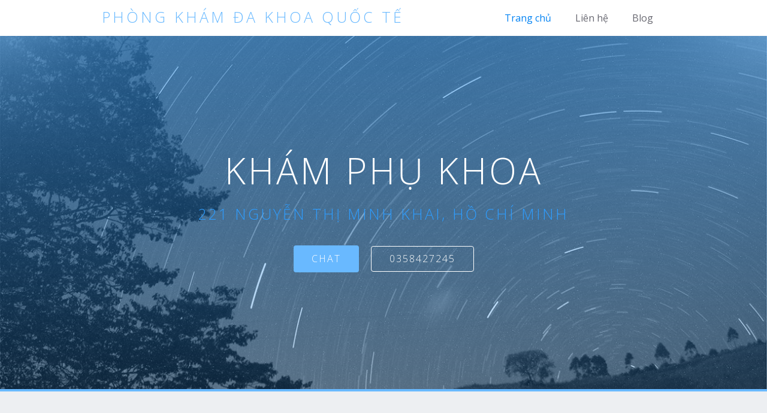

--- FILE ---
content_type: text/html
request_url: https://chia-se-24-phong-kham-phu-khoa-tot-va-u.webflow.io/
body_size: 17938
content:
<!DOCTYPE html><!-- This site was created in Webflow. https://www.webflow.com --><!-- Last Published: Sat Mar 04 2023 02:42:39 GMT+0000 (Coordinated Universal Time) --><html data-wf-domain="chia-se-24-phong-kham-phu-khoa-tot-va-u.webflow.io" data-wf-page="5bf228aadf7c090d9d2d6764" data-wf-site="5bf228aadf7c09156f2d675f"><head><meta charset="utf-8"/><title>[HCM] 25 Phòng khám phụ khoa uy tín | Khám phụ khoa ở đâu tốt Sài Gòn</title><meta content="Khám phụ khoa ở đâu tốt TpHCM? Phòng khám phụ khoa ngoài giờ tư nào nào uy tín? Chúng tôi tổng hợp 20+ địa chỉ khám sản phụ khoa tốt, chi phí rẻ nhất hiện nay tại Sài Gòn" name="description"/><meta content="width=device-width, initial-scale=1" name="viewport"/><meta content="0-IK-houHZetWZlK8agFy9zGqpzm8Zv3PkCAz1D8E2c" name="google-site-verification"/><meta content="Webflow" name="generator"/><link href="https://uploads-ssl.webflow.com/5bf228aadf7c09156f2d675f/css/chia-se-24-phong-kham-phu-khoa-tot-va-u.webflow.8422da823.css" rel="stylesheet" type="text/css"/><link href="https://fonts.googleapis.com" rel="preconnect"/><link href="https://fonts.gstatic.com" rel="preconnect" crossorigin="anonymous"/><script src="https://ajax.googleapis.com/ajax/libs/webfont/1.6.26/webfont.js" type="text/javascript"></script><script type="text/javascript">WebFont.load({  google: {    families: ["Open Sans:300,300italic,400,400italic,600,600italic,700,700italic,800,800italic","Roboto:300,regular,500"]  }});</script><!--[if lt IE 9]><script src="https://cdnjs.cloudflare.com/ajax/libs/html5shiv/3.7.3/html5shiv.min.js" type="text/javascript"></script><![endif]--><script type="text/javascript">!function(o,c){var n=c.documentElement,t=" w-mod-";n.className+=t+"js",("ontouchstart"in o||o.DocumentTouch&&c instanceof DocumentTouch)&&(n.className+=t+"touch")}(window,document);</script><link href="https://uploads-ssl.webflow.com/5bf228aadf7c09156f2d675f/5c0f7b6f4a4585e3ffa70f83_ico.jpg" rel="shortcut icon" type="image/x-icon"/><link href="https://uploads-ssl.webflow.com/img/webclip.png" rel="apple-touch-icon"/><script type="text/javascript">window.__WEBFLOW_CURRENCY_SETTINGS = {"currencyCode":"USD","$init":true,"symbol":"US$","decimal":",","fractionDigits":2,"group":".","template":"{{wf {\"path\":\"symbol\",\"type\":\"PlainText\"} }} {{wf {\"path\":\"amount\",\"type\":\"CommercePrice\"} }} {{wf {\"path\":\"currencyCode\",\"type\":\"PlainText\"} }}","hideDecimalForWholeNumbers":false};</script></head><body><div data-collapse="medium" data-animation="default" data-duration="400" data-easing="ease" data-easing2="ease" role="banner" class="navigation-bar w-nav"><div class="w-container"><a href="/" aria-current="page" class="brand-link w-nav-brand w--current"><h1 class="brand-text">Phòng khám đa khoa quốc tế</h1></a><nav role="navigation" class="navigation-menu w-nav-menu"><a href="/" aria-current="page" class="navigation-link w-nav-link w--current">Trang chủ</a><a href="/contact" class="navigation-link w-nav-link">Liên hệ</a><a href="/post/" class="navigation-link w-nav-link">Blog</a></nav><div class="hamburger-button w-nav-button"><div class="w-icon-nav-menu"></div></div></div></div><div class="hero-section centered wf-section"><div data-ix="new-interaction" class="w-container"><h3 data-ix="fade-in-bottom-page-loads" class="hero-heading">KHám phụ khoa</h3><div data-ix="fade-in-bottom-page-loads" class="hero-subheading">221 Nguyễn thị minh khai, Hồ Chí minh</div><div data-ix="fade-in-bottom-page-loads"><a href="http://bit.ly/2V7VTaL" rel="nofollow" target="_blank" class="button">CHAt</a><a href="tel:0358427245" rel="nofollow" target="_blank" class="hollow-button all-caps">0358427245</a></div></div></div><div class="div-block"><div class="w-container"><h1><br/><br/>[HCM] Chia sẻ 25 phòng khám phụ khoa tốt uy tín<br/><br/></h1><p class="paragraph"><a href="http://chia-se-24-phong-kham-phu-khoa-tot-va-u.webflow.io/" target="_blank">Phòng khám phụ khoa uy tín</a>. Phòng khám phụ khoa tư nhân ngoài giờ. Phòng khám phụ khoa có bác sĩ giỏi. Phòng khám phụ khoa uy tín lâu đời… Sẽ là nội dung chính của bài viết hôm nay. Các bạn hãy cùng theo dõi và tìm hiểu nhé <br/>‍<br/>!<strong>Lưu ý</strong> : Bài viết sau đây mang tính chất tham khảo. Nếu bạn đang gặp các vấn đề sức khỏe sinh sản. Bạn chưa có thời gian đi thăm khám. Bạn có thể để câu hỏi của mình : Tại đây. Bác sĩ chuyên khoa sẽ tư vấn và giải đáp giúp bạn.<br/><a href="https://khamphukhoaodautot.webflow.io/" target="_blank">‍</a></p><div class="div-block-4"><img src="https://uploads-ssl.webflow.com/5bf228aadf7c09156f2d675f/5bf626ad512cb0744b0f9349_chi-phi-kham-phu-khoa.jpg" width="300" alt=""/></div><h2 class="heading">‍<strong class="bold-text">Khám phụ khoa là gì<br/></strong></h2><p class="paragraph-3"><strong>‍</strong>Khám phụ khoa là gì? Khám phụ khoa là một hình thức thăm khám tổng quát các bộ phận sinh dục trên và dưới của nữ giới. Bao gồm : Khám khu vực âm đạo, siêu âm cổ tử cung, siêu âm buồng trứng, siêu âm ngực,… Mục đích là giúp nữ giới nắm bắt được tình trạng sức khỏe sinh sản của bản thân.<br/></p><h2 class="heading-2">‍<strong class="bold-text-4">Cách khám phụ khoa như thế nào<br/></strong></h2><p class="paragraph-4">Để trả lời cho câu hỏi khám phụ khoa như thế nào?, bác sĩ Mai khuyến cáo rằng chị em cần chuẩn bị cho mình một tâm lý hoàn toàn thoải mái trước khi đi khám phụ khoa. Đặc biệt, phải vệ sinh vùng kín sạch sẽ để quá trình kiểm tra được diễn ra thuận tiện.<br/>–Bước đầu tiên của quá trình khám phụ khoa, bác sĩ sẽ kiểm tra khu vực cửa âm đạo như trực tràng, môi âm vật, âm vật, âm hộ, âm đạo.<br/>–Sau khi khám lâm sàng, bác sĩ sẽ dùng một dụng cụ đưa nhẹ nhàng soi vào bên trong tử cung để phát hiện tình trạng bất thường.<br/>–Nếu chị em đã quan hệ tình dục thì bác sĩ sẽ kiểm tra âm đạo bằng mỏ vịt, và chỉ định làm xét nghiệm nước tiểu, xét nghiệm dịch âm đạo để kiểm tra có bệnh lây truyền qua đường tình dục hay không.<br/>–Cuối cùng, bác sĩ kiểm tra cơ quan sinh dục nữ như dạ con, tử cung, buồng trứng, ống dẫn trứng…</p><h2 class="heading-3">‍<strong class="bold-text-3">Khám phụ khoa hết bao nhiêu tiền<br/></strong></h2><p class="paragraph-5"><strong>‍</strong>Tổng mức chi phí cụ thể cho dịch vụ khám phụ khoa thường không có số liệu cụ thể bởi sau khi khám xong, tùy vào trường hợp nhất định mà bác sĩ chuyên khoa sẽ tư vấn, có sự chỉ định cho người bệnh cần thiết phải làm những kiểm tra gì. Kết quả chẩn đoán cho thấy mức độ bệnh càng nhẹ thì thời gian, chi phí càng được giảm bớt hơn so với những trường hợp bệnh lý phụ khoa kéo dài và nghiêm trọng.<br/><br/>Tuy rằng không thể đưa ra một con số cụ thể về mức chi phí khám phụ khoa nhưng bạn có thể yên tâm rằng tất cả những hạng mục này đã được niêm yết công khai, thu chi hợp lý dưới sự quy định của Sở Y tế TP.HCM.<br/></p><h2 class="heading-7">‍<strong class="bold-text-2">Các yếu tố đánh giá phòng khám phụ khoa tốt và uy tín<br/></strong></h2><div class="div-block-3"><img src="https://uploads-ssl.webflow.com/5bf228aadf7c09156f2d675f/5bf62988cc98ddc1e07783d6_29.jpg" width="300" sizes="(max-width: 479px) 85vw, 300px" srcset="https://uploads-ssl.webflow.com/5bf228aadf7c09156f2d675f/5bf62988cc98ddc1e07783d6_29-p-800.jpeg 800w, https://uploads-ssl.webflow.com/5bf228aadf7c09156f2d675f/5bf62988cc98ddc1e07783d6_29.jpg 900w" alt=""/></div><p class="paragraph-6">Hiện nay, tỷ lệ nữ giới bị viêm nhiễm phụ khoa đang có dấu hiệu gia tăng. Song hành với điều đó, là các cơ sở y tế sản phụ khoa mọc ra tương đối nhiều. Tuy nhiên, không phải cơ sở y tế nào cũng đáp ứng được  nhu cầu thăm khám của người bệnh. <br/><br/>Vì thế, người bệnh thường gặp khó khăn trong việc tìm kiếm cơ sở y tế khám sản phụ khoa.Để biết cơ sở y tế mà mình lựa chọn có uy tín, chất lượng không. Các bạn có thể căn cứ vào các yếu tố sau đây:<br/><br/>-Cơ sở y tế đã được cơ quan có thẩm quyền cấp giấy phép hoạt động<br/>-Đội ngũ bác sĩ tại cơ sở y tế đó phải là những người có trình độ chuyên môn, được Bộ hoặc Sở y tế cấp chứng chỉ hành nghề .<br/>-Hệ thống cơ sở khang trang; thiết bị y tế hiện đại, đáp ứng được nhu cầu thăm khám của người bệnh.<br/>-Luôn cập nhật và ứng dụng kỹ thuật hiện đại, tiên tiến, tối ưu vào việc điều trị bệnh.-Môi trường y tế thoáng mát, thân thiện. Đội ngũ nhân viên nhiệt tình chu đáo.<br/>-Chi phí thăm khám và điều trị bệnh công khai minh bạch. Người bệnh cần phải biết trước mức chi phí cần chi trả khi bước vào quá trình điều trị bệnh.-Chất lượng dịch vụ y tế tốt, nhận được các phản hồi tích cực của người bệnh.<br/>-Thông tin của người bệnh được bảo mật tuyệt đối<br/></p><div class="div-block-2"><a href="http://bit.ly/2V7VTaL" target="_blank" class="w-inline-block"><img src="https://uploads-ssl.webflow.com/5bf228aadf7c09156f2d675f/5bf62a1b4fac8096296a432d_0.gif" alt="" class="image-13"/></a></div><h2 class="heading-4">‍<strong class="bold-text-7">19 PHÒNG KHÁM PHỤ KHOA NGOÀI GIỜ TỐT NHẤT Ở TPHCM NĂM 2022<br/></strong></h2><p class="paragraph-7"><strong>‍</strong>Cũng giống với Hà Nội và các thành phố lớn khác. Tại TPHCM, các bệnh viện, phòng khám tư nhân, cơ sở y tế về sản phụ khoa mọc ra tương đối nhiều. Nhưng không phải cơ sở y tế nào cũng đảm bảo chất lượng . Được sở y tế cấp phép hoạt động, được đông đảo bệnh nhân tin tưởng và lựa chọn.Để giúp các bạn không rơi vào tình trạng “tiền mất- tật mang”. <br/><br/>Sau đây là danh sách Top các phòng khám phụ khoa uy tín chất lượng nhất tại thành phố Hồ Chí Minh năm 2022. Các bạn có thể tham khảo và lựa chọn địa chỉ khám phụ khoa cho mình.<br/></p><h2 class="heading-8">‍<strong class="bold-text-5">1.Phòng khám phụ khoa BS Vũ Thị Thanh Dung<br/></strong></h2><div class="div-block-5"><img src="https://uploads-ssl.webflow.com/5bf228aadf7c09156f2d675f/5e7d7f84839a88d6bd338475_vu%20thi%20thanh%20dung.png" alt=""/></div><p class="paragraph-8">Tọa lạc tại số 221 Nguyễn Thị Minh Khai, P.Nguyễn Cư Trinh, Quận I, TPHCM. Phòng khám phuụ khoa BS Vũ Thị Thanh Dung là phòng khám phụ khoa tư nhân chất lượng. Được giới chuyên môn đánh giá cao, được nhiều bệnh nhân tin tưởng lựa chọn.<br/><br/>Hiện tại, phòng khám làm việc từ 7h30-20h tất cả các ngày trong tuần. Bao gồm cả ngày lễ, ngày tết. Đăng kí khám nhanh không phải chờ đợi. Vì thế, người bệnh có thể lựa chọn thời gian thăm khám cho mình. <br/><br/>Toàn bộ quá trình khám và điều trị các bệnh về phụ khoa tại Phòng khám. Đều do các bác sĩ khám phụ khoa giỏi chuyên môn giàu kinh nghiệm trực tiếp thực hiện như: bác sĩ chuyên khoa 1 Sản phụ khoa Vũ Thị Thanh Dung.<br/><br/>Phòng khám đã và đang ứng dụng những kỹ thuật hiện đại trong lĩnh vực thăm khám và điều trị các vấn đề về sản phụ khoa như : Kỹ thuật oxy xanh, kỹ thuật ozone, hút thai chân không bằng ống Nano cao phân tử,… <br/><br/>Chi phí khám và điều trị bệnh tại phòng khám luôn công khai minh bạch. Thu theo quy định của Bộ Y tế, vì thế, các bạn có thể an tâm khi đến với phòng khám.<br/>‍<br/><strong>Lưu ý</strong>: o lượng bệnh nhân đến khám tại Phòng khám BS Dung rất đông. Để tiết kiệm thời gian và chi phí đi lại. Các bạn hãy gọi đến số  hoặc click tại đây để để đặt lịch hẹn khám bệnh ưu tiên.<br/><br/>Tin mới cập nhật : Hiện tại phòng khám đang có chương trình ưu đãi giảm giá 20% chi phí khám, giảm 10% chi phí điều trị cho bệnh nhân đăng ký khám trước qua tổng đài tư vấn bằng điện thoại hoặc đặt hẹn khám online. Nhận ưu đãi vui lòng <a href="http://bit.ly/2V7VTaL" target="_blank"><strong>click tại đây</strong></a><br/><br/>Địa chỉ : P.Nguyễn Cư Trinh, Quận 1, TPHCM<br/><br/>DT : 0358427245<br/><br/>Thời gian làm việc : 7h30-20h tất cả các ngày trong tuần</p><h2 class="heading-9">‍<strong class="bold-text-6">2. Phòng khám phụ khoa tư nhân bác sĩ Ngọc Lan<br/></strong></h2><p class="paragraph-9">Với nhiều năm công tác tại bệnh viện Đại học Y Dược TPHCM. Bác sĩ Ngọc Lan- bệnh viện Từ Dũ đã  khám và điều trị thành công cho nhiều chị em  bị viêm nhiễm phụ khoa.Tọa lạc tại số 141/2 – Đường Bạch Đằng- Quận Bình Thạch- TPHCM. <br/><br/>Phòng khám phụ khoa của bác sĩ Ngọc Lan . Là phòng khám phụ khoa tư nhân làm việc ngoài giờ. Được nhiều chị em  tin tưởng lựa chọn.Khung giờ làm việc của phòng khám là từ 18h-20h các ngày, chi phí thăm khám dao động từ 50.000VNĐ-100.000 VNĐ.<br/></p><h2 class="heading-10">‍<strong class="bold-text-8">3. Phòng khám phụ khoa bác sĩ Miền<br/></strong></h2><p class="paragraph-10">Bác sĩ Miền là một cái tên không còn xa lạ đối với giới chuyên môn. Cũng như đối với các bệnh nhân bị viêm nhiễm phụ khoa. Hiện tại, bác sĩ Miền là bác sĩ chuyên về sản phụ khoa giỏi của bệnh viện Từ Dũ.Với nhiều năm công tác trong nghề, bác sĩ đã thăm khám và điều trị thành công cho nhiều chị em bị viêm nhiễm phụ khoa . Giúp họ lấy lại được niềm tin và hạnh phúc trong cuộc sống.<br/><br/>Phòng khám phụ khoa của bác sĩ Miền đang làm việc từ 16h -20h các ngày từ thứ 2- thứ 6. Riêng ngày thứ 7, phòng khám sẽ làm việc từ 14h-16h30. Vì thế, chị em có thể đến khám phụ khoa tại phòng khám của bác sĩ Miền. Địa chỉ : số 7/15 – Đường Nguyễn Thị Diệu- Quận 3- TPHCM.</p><h2 class="heading-11">‍<strong class="bold-text-9">4.Phòng khám sản phụ khoa Ái Khanh<br/></strong></h2><p class="paragraph-11">Phòng khám sản phụ Khoa Ái Khanh đã được thành lập vào ngày 26/4/2013 đến nay đã phục vụ trên 15 ngàn bệnh nhân và đã trở thành 1 địa chỉ tin cậy của hầu hết người dân quận Gò Vấp nói riêng và người dân TPHCM nói chung.<br/><br/>Sự thành công của phòng khám sản phụ Khoa Ái Khanh là sự kết hợp của nhiều yếu tố, từ cơ sở vật chất cho đến con người:<br/><br/>-Đội ngũ Y Bác Sĩ chuyên môn cao và tận tâm đến từ bệnh viện phụ sản Từ Dũ là bệnh viện đầu nghành về sản phụ khoa ở Việt Nam.<br/>-Cơ sở vật chất hiện đại, sạch sẽ, phục vụ tận tình, chu đáo.<br/>-Địa chỉ : 78C12 Phạm Ngũ Lão, Phường 3 , Gò Vấp , Thành Phố Hồ Chí Minh<br/>-Thời gian làm việc : Thứ Hai – Thứ Bảy:17:00 – 20:30<br/></p><h2 class="heading-12">‍<strong class="bold-text-10">5.Phòng khám phụ khoa MIA bác sĩ Phạm Thị Hồng Loan<br/></strong></h2><p class="paragraph-12">Bác sĩ Sản phụ khoa Phạm Thị Hồng Loan là một bác sĩ giỏi trong ngành với nhiều năm kinh nghiệm làm việc tại nhiều cơ sở y tế khác nhau. <br/><br/>Bác sĩ ngoài làm việc tại Khoa Sản phụ khoa và Ngoại khoa Bệnh viện Ngọc Tâm và Bệnh viện Từ Dũ còn dành thời gian cho bệnh nhân tại phòng mạch riêng – Phòng khám Sản phụ khoa Mia tại quận 12, Thành phố Hồ Chí Minh. <br/><br/>Trong mắt của bệnh nhân, bác sĩ Loan là một bác sĩ tận tâm, chu đáo, có trách nhiệm và luôn hết lòng vì bệnh nhân. Nếu có các vấn đề Sản phụ khoa cần khám và chẩn đoán bệnh, bệnh nhân có thể tìm đến phòng mạch của bác sĩ để được điều trị. Các bà mẹ khi mang thai cũng có thể nhờ bác sĩ tư vấn về cách chăm sóc thai nhi và xây dựng chế độ dinh dưỡng phù hợp. Bệnh nhân có thể hoàn toàn tin tưởng vào khả năng của bác sĩ Loan.<br/><br/>Địa chỉ : Số 470/2 Tô Ký, Phường Tân Chánh Hiệp, Quận 12, Hồ Chí MinhThời gian làm việc : Thứ Hai – Thứ Bảy: 17:30 – 20:00</p><h2 class="heading-13">‍<strong class="bold-text-11">6.Phòng khám sản phụ khoa bác sĩ Âu Nhựt Luân<br/></strong></h2><p class="paragraph-13">BS.CK2 Âu Nhựt Luân là một trong những bác sĩ dày dạn kinh nghiệm trong ngành sản phụ khoa, điều trị hiếm muộn. Vì Là một bác sĩ giỏi và từng tu nghiệp tại Pháp nên bác sĩ Luân được rất nhiều bệnh nhân biết đến và yêu quý, bác sĩ luôn hết lòng vì bệnh nhân và tận tậm, không ngừng nghiên cứu thêm về các phương pháp, kĩ thuật chữa bệnh mới khi là thành viên Hội Nội tiết sinh sản và vô sinh TPHCM ( HOSREM). <br/><br/>Phòng khám của bác sĩ Luân chuyên khám và điều trị các bệnh lý sản phụ khoa như tư vấn và điều trị hiếm muộn, khám phụ khoa định kì, tầm soát ung thư cổ tử cung…<br/><br/>Bs Luân được rất nhiều chị em khen ngợi trên các diễn đàn webtretho, sotaychame và mạng xã hội. Chia sẻ của bạn Handinh: “Mình cũng điều trị hiếm muộn ở rất nhiều nơi rồi mà cũng chỉ kết mỗi ở chỗ bác Luân thôi. Bác rất tận tình, giải thích cặn kẽ mọi thắc mắc của bệnh nhân.<br/><br/>Bạn nên tới bác vào ngày đầu tiên của chu kì và đem theo tất cả các xét nghiệm, siêu âm… mà bạn có, khoảng 4h40′ bạn tới lấy số trước, đi đâu đó (căn thời gian theo số) rồi quay lại khám thì ko phải chờ lâu “<br/><br/>Địa chỉ : Số 164 Nguyễn Văn Đậu, Phường 7, Quận Bình Thạnh, Hồ Chí Minh<br/><br/>Thời gian làm việc : Thứ Hai – Chủ Nhật: 17:00 – 20:30</p><h2 class="heading-14">‍<strong class="bold-text-12">7.Phòng khám sản phụ khoa bác sĩ Hồ Sĩ Chương<br/></strong></h2><p class="paragraph-14">Phòng khám do BS Chương công tác tại BV Từ Dũ phụ trách. Phòng khám phụ khoa của bác sĩ Chương bao gồm các dịch vụ sau :<br/><br/>-Phẫu thuật cắt tử cung<br/>-Phẫu thuật vá màng trinh<br/>-Phẫu thuật u xơ tử cung<br/>-Phẫu thuật sản phụ khoa<br/>-Phẫu thuật ung thư cổ tử cung<br/>-Xét nghiệm phụ khoa<br/>-Chích ngừa ung thư cổ tử cung<br/>-Phát hiện sớm ung thư cổ tử cung<br/>-Đốt điện cổ tử cung<br/>-Chăm sóc mẹ và bé sau sinh<br/>-Hỗ trợ sinh sản<br/>‍<br/>Địa chỉ : 221 Nguyễn Tiểu La, Phường 8, Quận 10, Hồ Chí Minh<br/>‍<br/>Thời gian làm việc : Thứ Hai – Chủ Nhật: 17:00 – 20:00</p><h2 class="heading-15">‍<strong class="bold-text-13">8.Phòng khám sản phụ khoa bác sĩ Lâm Thúy Đậm<br/></strong></h2><p class="paragraph-15">BS Lâm Thúy Đậm là BS Chủ nhiệm khoa Sản, bệnh viện Thống nhất.Địa chỉ : 60 Vân Côi, Phường 7, Quận Tân Bình, Hồ Chí Minh<br/><br/>Thời gian làm việc : Thứ Hai – Thứ Bảy: 17:00 – 20:00</p><h2 class="heading-16">‍<strong class="bold-text-14">9.Phòng khám sản phụ khoa bác sĩ Phạm Việt Thanh<br/></strong></h2><p class="paragraph-16">BS Việt thanh giữ chức Giám đốc tại bệnh viện Từ Dũ, được nhà nước phong là Thầy thuốc nhân dân. BS còn là Chủ nhiệm bộ môn Sản phụ khoa – Đại học Y Phạm Ngọc Thạch. Phòng mạch Bác sĩ Thanh chuyên khám và điều trị các bệnh lý sản phụ khoa:<br/><br/>-Khám phụ khoa định kỳ<br/>-Tầm soát ung thư cổ tử cung (làm phết tế bào cổ tử cung (pap smear), soi cổ tử cung, bấm sinh thiết cổ tử cung,..)<br/>-Khám và điều trị các bệnh lý viêm nhiễm: âm đạo, cổ tử cung, tử cung, phần phụ và viêm vùng chậu cho phụ nữ và sản phụ trong thai kỳ<br/>-Khám và điều trị những rối loạn tiền mãn kinh, mãn kinh, khám và điều trị những bệnh lý niệu phụ khoa như tiểu không kiểm soát, són tiểu sau sanh<br/>-Khám thai định kỳ cho sản phụ<br/><br/>Địa chỉ : 51 đường 284 Cao Lỗ, 4, Quận 8, Hồ Chí MinhThời gian làm việc : Thứ Hai – Chủ Nhật</p><div class="div-block-6"><a href="http://vnlive.mangsuckhoe.com.vn/LR/Chatpre.aspx?id=KQH51062711&amp;cid=1526550694385479142870&amp;lng=en&amp;sid=94db125528624915bb6524aa9e4d4f50&amp;p=http%3A//bacsisaigon.net/phu-khoa&amp;rf1=http%3A//bacsisaigon.net/ttut-bac-si-nguyen-thi-huynh-mai&amp;rf2=.html&amp;msg=&amp;d=1544407608938" target="_blank" class="w-inline-block"><img src="https://uploads-ssl.webflow.com/5bf228aadf7c09156f2d675f/5bf62a1b4fac8096296a432d_0.gif" alt=""/></a></div><h2 class="heading-17">‍<strong class="bold-text-15">10.Phòng khám sản phụ khoa bác sĩ Vương Thị Ngọc Lan<br/></strong></h2><p class="paragraph-17">Được nhiều người biết đến với tên gọi “Bà mẹ của nghìn con”, bác sĩ Vương Thị Ngọc Lan, giảng viên Bộ môn Phụ sản tại Đại học Y Dược TP HCM, chuyên điều trị hiếm muộn vô sinh, vẫn khiêm tốn cho rằng mình “nhỏ bé, không làm được gì lớn lao”. BS Lan được rất nhiều lời khen của các bà mẹ bỉm sữa từ webtretho và sotaychame.<br/><br/>Phòng khám Ngọc Lan là một trong những phòng khám uy tín nhất trong và ngoài nước với hai chuyên khoa Hiếm muộn và Sản Phụ khoa. Phòng khám được đặt theo tên TS. BS. Vương Thị Ngọc Lan, một chuyên gia đầu ngành về Hiếm muộn, người đã cùng các cộng sự đem nhiều kĩ thuật hỗ trợ sinh sản tiên tiến trên thế giới về áp dụng thành công tại Việt Nam.<br/><br/>Địa chỉ :  55/25-27 Lê Thị Hồng Gấm, P. Nguyễn Thái Bình, Quận 1, TPHCMThời gian làm việc : Thứ hai – Thứ sáu: Sáng (7g30-11g00); Chiều (13g30-19g00). Thứ bảy: Chiều (13g30-19g00)</p><h2 class="heading-18">‍<strong class="bold-text-16">11.Phòng khám sản phụ khoa bác sĩ Lê Hồng Cẩm<br/></strong></h2><p class="paragraph-18">BS giữ chức Phó chủ nhiệm bộ môn Sản phụ khoa, ĐH Y dược TP. HCM. Phòng mạch Bác sĩ Cẩm chuyên khám và điều trị các bệnh lý sản phụ khoa: Khám phụ khoa định kỳ Tầm soát ung thư cổ tử cung (làm phết tế bào cổ tử cung (pap smear), soi cổ tử cung, bấm sinh thiết cổ tử cung,..) <br/><br/>Khám và điều trị các bệnh lý viêm nhiễm: âm đạo, cổ tử cung, tử cung, phần phụ và viêm vùng chậu cho phụ nữ và sản phụ trong thai kỳ Khám và điều trị những rối loạn tiền mãn kinh, mãn kinh, khám và điều trị những bệnh lý niệu phụ khoa như tiểu không kiểm soát, són tiểu sau sanh Khám thai định kỳ cho sản phụ<br/><br/>Địa chỉ : 601/8/3 Cách Mạng Tháng Tám, 15, Quận 10, Hồ Chí Minh<br/><br/>Thời gian làm việc : Thứ Hai – Chủ Nhật: 17:00 – 20:00</p><h2 class="heading-19">‍<strong class="bold-text-17">12.Phòng khám sản phụ khoa bác sĩ Trương Huỳnh Hồng Loan<br/></strong></h2><p class="paragraph-19">BS Hồng loan có hơn 10 năm kinh nghiệm khám và điều trị sản phụ khoa tại bệnh viện Từ Dũ. Phòng khám chuyên: Sản khoa: Theo dõi thai kỳ. Phụ khoa: Khám tầm soát ung thư cổ tử cung (PAP’S) Soi cổ tử cung. Tư vấn và điều trị các bệnh phụ khoa. Khám và tư vấn tiền sản. Khám vô sinh và tư vấn sức khỏe sinh sản. Siêu âm. Xét nghiệm &amp; tầm soát dị tật thai nhi.<br/><br/>Địa chỉ : 350 Cây Trâm, 9, Gò Vấp, Hồ Chí Minh<br/><br/>Thời gian làm việc : Thứ Hai – Thứ Bảy: 17:00 – 20:00</p><h2 class="heading-5">‍<strong>13.Phòng khám sản phụ khoa bác sĩ Hoàng Thị Mỹ Ý<br/></strong></h2><p class="paragraph-20">Bác sĩ Mỹ Ý hiện là Trưởng khoa Sản A, Bệnh viện Từ Dũ TP. HCM. Bác được đánh giá là không những chuyên môn rất giỏi mà còn rất tận tâm với người bệnh, luôn tư vấn nhẹ nhàng, dặn dò kỹ lưỡng, dễ chịu với sản phụ và có kinh nghiệm xử lý các ca khó – sản phụ có bệnh lý như tiểu đường thai kỳ, nhau tiền đạo, thai nhi bị tim bẩm sinh… <br/><br/>Tuy nhiên, những ai muốn bác đỡ sinh cần lưu ý rằng bác hiếm khi nhận đỡ sinh cho các ca sau 23h, thay vào đó, bác sẽ giới thiệu bác sĩ khác đỡ cho bạn hoặc gọi điện gửi bác sĩ trực thay thế mình trong những trường hợp này.<br/><br/>Địa chỉ : 353/9 Lê Văn Sỹ, Phường 12, Quận 3, TPHCMThời gian làm việc : thứ 2/4/6 từ 17g – 19g30 Thứ 7 từ 9g -10g sáng. Thứ 3, 5, 7, Chủ nhật, lễ: Nghỉ</p><h2 class="heading-20">‍<strong class="bold-text-18">14.Phòng khám sản phụ khoa bác sĩ Giang Châu Võ<br/></strong></h2><p class="paragraph-21">Đây là một trong những phòng khám nổi tiếng nhất khu vực quận Gò Vấp. Với nhiều năm kinh nghiệm, bs. Giang Châu Võ là một trong những bác sỹ sản khoa nổi tiếng nhất về các phấn đề liên quan tới phụ sản và các bệnh viêm nhiễm phụ khoa. <br/><br/>Với phong cách làm việc ân cần, tận tình, chu đáo và đặc biệt là đúng bệnh, phác đồ điều trị rõ ràng giúp người bệnh hoàn toàn yên tâm khi qua khám bệnh. Phòng khám Bác sĩ BV Từ Dũ – Bs. Giang Châu Võ là cơ sở y tế có đầy đủ các dịch vụ khám chuyên sâu về các bệnh phụ khoa như: ung thư cổ tử cung, viêm âm đạo, viêm lộ tuyến tử cung, siêu âm 4D, xét nghiệm tổng quát, xét nghiệm chuyên sâu… <br/><br/>Đây còn là địa chỉ đáng tin cậy cho các chị em chuẩn bị mang bầu, những người muốn khám vô sinh hoặc những bà bầu đến khám thai định kỳ.<br/><br/>Địa chỉ: 297/37 Lê Đức Thọ, Phường 17, Quận Gò Vấp, TP.HCM.<br/><br/>Thời gian làm việc: Từ 17 giờ 30 đến 20 giờ 30</p><h2 class="heading-21">‍<strong class="bold-text-19">15.Phòng khám sản phụ khoa bác sĩ Phan Thị Hồng Oanh<br/></strong></h2><p class="paragraph-22"><strong>‍</strong>Phòng khám được rất nhiều lời nhận xét tốt từ các trang mạng xã hội như facebook, webtretho, sotaychame. Các dịch vụ tại Phòng khám:<br/><br/>-Khám Thai<br/>-Khám Phụ Khoa<br/>-Tư vấn kế hoạch hóa gia đình (đặt vòng, ngừa thai) <br/>-Tư vấn tiền sản, hiếm muộn, <br/>-Khảo sát di tật bẩm sinh, thai nhi <br/>-Tấm soát ung thư cổ tử cung,<br/>-Xét nghiệm tiền sản..<br/>‍<br/>Địa chỉ : 142 Nguyễn Oanh, phường 17, quận Gò Vấp, TP Hồ Chí Minh<br/><br/>Thời gian làm việc : Sáng: 7h30h – 11h, Chiều: 14h – 16h30, Tối: 17h – 20h30<br/></p><h2 class="heading-22">‍<strong class="bold-text-20">16.Phòng khám sản phụ khoa bác sĩ Nguyễn Thái Hà<br/></strong></h2><p class="paragraph-23">Bs Thái Hà là Trưởng phòng khám bệnh, bệnh viện Từ Dũ. BS Hà khá nghiêm khắc nên có thể nhiều mẹ sẽ thấy sợ khi mới tiếp xúc nhưng bác rất giỏi chuyên môn, dặn dò kĩ lưỡng, chuyên trị các ca khó.<br/><br/>1 Bạn nữ có nickname quyendl tại diễn đàn webtretho có nhận xét như sau : “nếu mẹ nào cần thông tin về Bs Thái Hà thì mình là người có kinh nghiệm nhất đây. quả thật như các mẹ nói Bs Thái Hà là 1 Bs tuơng đối nghiêm khắc, nhưng về chuyên môn thì bác Hà cực kỳ giỏi. <br/><br/>Qua lời giới thiệu của bạn bè mình đã may mắn được bác Hà khám thai và trực tiếp đỡ đẻ cho. con mình là ngôi ngược ai cũng bảo phải mô 100%. Nhưng bác Hà sau khi khám đánh giá lại và quyết định cho mình sinh thường. Và kết quả là vừa được mẹ tròn con vuông, vừa tránh được 1 lần lên bàn mổ. <br/><br/>Mình có đứa em cũng vừa được bs Hà đỡ đẻ cho, và nó cũng cảm thấy cực kỳ hài lòng, còn cảm ơn mình rối rít vì đã giới thiệu 1 bs giỏi như vậy cho nó. sau này mình có bạn bè hay người nhà mang bầu chắc chắn sẽ vẫn khuyên tìm tới bs Thái Hà để có được sự an toàn nhất.”<br/><br/>Địa chỉ : 115 Nguyễn Thị Minh Khai, Phường Bến Thành , Quận 1 , Thành Phố Hồ Chí Minh<br/><br/>Thời gian làm việc : Thứ 2 đến thứ 7: 16:30 – 19:00</p><h2 class="heading-23">‍<strong class="bold-text-21">17.Phòng khám sản phụ khoa bác sĩ Vũ Hải<br/></strong></h2><p class="paragraph-24">Bác sỹ Vũ Hải là bác sỹ trưởng khoa Sản bệnh viện Từ Dũ. Phòng khám bắt đầu làm việc từ 5 giờ chiều nhưng các mẹ nhớ đăng ký từ sáng nhé. Bác sỹ khám và siêu âm. Thứ 4 có thử máu. Thứ 3 và thứ 5, bác sỹ chỉ khám, không siêu âm.<br/><br/>Một bạc có nickname tac_lon tại diễn đàn sotaychame có nhận xét như sau : <br/><br/>”Hiện bác đã không còn làm ở Từ Dũ nữa, và đang cộng tác với Từ Dũ – Mê Kong – An Sinh. Mình đã đc bác canh trứng, theo dõi từ tuần thứ 6 – 40. Kinh nghiệm của bác rất phong phú, mát tay. <br/><br/>Nhưng có 1 số việc rất bất tiện : không cho số điện thoại cá nhân để được tư vấn – điện vào số bàn thì khi trả lời khi không ( không nhiệt tình lắm), khi khám ít tư vấn cho thai phụ đtự biệt là các mẹ mới mang bầu.”<br/><br/>Địa chỉ : số 52 Huỳnh Tịnh Của, Phường 8, Quận 3, TPHCM<br/><br/>Thời gian làm việc : 2, 4, 6 và sáng thứ 7, bác sỹ khám và siêu âm. Thứ 4 có thử máu. Thứ 3 và thứ 5 bác sỹ chỉ khám, không siêu âm.</p><h2 class="heading-24">‍<strong class="bold-text-22">18.Phòng khám sản phụ khoa bác sĩ Từ Vân<br/></strong></h2><p class="paragraph-25">Bs Vân hiện đang công tác tại BV Phụ sản quốc tế, là giảng viên Bộ môn Phụ Sản Đại học Y Dược TP.HCM. Phòng mạch Bác sĩ Vân chuyên khám và điều trị các bệnh lý sản phụ khoa:<br/><br/>-Khám phụ khoa định kỳ<br/>-Tầm soát ung thư cổ tử cung (làm phết tế bào cổ tử cung (pap smear), soi cổ tử cung, bấm sinh thiết cổ tử cung,..)<br/>-Khám và điều trị các bệnh lý viêm nhiễm: âm đạo, cổ tử cung, tử cung, phần phụ và viêm vùng chậu cho phụ nữ và sản phụ trong thai kỳ<br/>-Khám và điều trị những rối loạn tiền mãn kinh, mãn kinh, khám và điều trị những bệnh lý niệu phụ khoa như tiểu không kiểm soát, són tiểu sau sanhKhám thai định kỳ cho sản phụ<br/>-Siêu âm sản phụ khoa<br/><br/>Địa chỉ : 218C Nam Kỳ Khởi Nghĩa, 6, Quận 3, Hồ Chí Minh<br/><br/>Thời gian làm việc : Thứ Hai – Thứ Sáu: 17:00 – 20:00</p><h2 class="heading-25">‍<strong class="bold-text-23">19.Phòng khám sản phụ khoa bác sĩ Kiều Dung<br/></strong></h2><p class="paragraph-26">Bác sĩ Lê Thị Kiều Dung không những được người ta biết đến là một bác sĩ Sản phụ khoa giỏi ở bệnh viện Từ Dũ mà còn là một bác sĩ giỏi nhất ở Thành phố Hồ Chí Minh. Bác sĩ Dung đặc biệt khiến các bà mẹ yên tâm vì rất mát tay và chu đáo. <br/><br/>Đã từng có một bệnh nhân của bác sĩ Dung viết một bài viết tri ân để cảm ơn đến bác sĩ và còn gọi bác sĩ Dung là Thiên thần áo trắng. Điều đó cho thấy những tình cảm to lớn của bệnh nhân dành cho bác sĩ. <br/><br/>Bác sĩ Dung còn có một phòng khám riêng tại quận 3 Thành phố Hồ Chí Minh.<br/><br/>Địa chỉ : 221 Nguyễn Thiện Thuật, 1, Quận 3, Hồ Chí Minh<br/><br/>Thời gian làm việc : Thứ Hai – Thứ Sáu: 17:00 – 20:00<br/>‍</p><div class="div-block-7"><a href="http://vnlive.mangsuckhoe.com.vn/LR/Chatpre.aspx?id=KQH51062711&amp;cid=1526550694385479142870&amp;lng=en&amp;sid=94db125528624915bb6524aa9e4d4f50&amp;p=http%3A//bacsisaigon.net/phu-khoa&amp;rf1=http%3A//bacsisaigon.net/ttut-bac-si-nguyen-thi-huynh-mai&amp;rf2=.html&amp;msg=&amp;d=1544407608938" target="_blank" class="link-block w-inline-block"><img src="https://uploads-ssl.webflow.com/5bf228aadf7c09156f2d675f/5bf62a1b4fac8096296a432d_0.gif" alt=""/></a></div><h2>‍<strong class="bold-text-24">TOP 6 BỆNH VIỆN KHÁM PHỤ KHOA TỐT NHẤT Ở TPHCM NĂM 2022<br/></strong></h2><h2 class="heading-26"><strong class="bold-text-25">1. Khám phụ khoa ở bệnh viện Từ Dũ<br/></strong></h2><div class="div-block-8"><img src="https://uploads-ssl.webflow.com/5bf228aadf7c09156f2d675f/5bf62f8cd8f1e37202694d70_benh%20vien%20tu%20du.jpg" width="300" sizes="(max-width: 479px) 85vw, 300px" srcset="https://uploads-ssl.webflow.com/5bf228aadf7c09156f2d675f/5bf62f8cd8f1e37202694d70_benh%20vien%20tu%20du-p-500.jpeg 500w, https://uploads-ssl.webflow.com/5bf228aadf7c09156f2d675f/5bf62f8cd8f1e37202694d70_benh%20vien%20tu%20du.jpg 648w" alt=""/></div><p class="paragraph-2"><a rel="nofollow" href="https://tudu.com.vn/" target="_blank">Bệnh viện Từ Dũ</a> là bệnh viện sản phụ khoa lớn nhất khu vực phía Nam. Đây là nơi hội tụ của đội ngũ bác sĩ chuyên khoa giỏi chuyên môn, giàu kinh nghiệm. Bệnh viện không ngừng cải tiến, nâng cao cơ sở hạ tầng, trang thiết bị y tế tại bệnh viện. Vì thế, khi bị mắc các bệnh về phụ khoa. Chị em thường tìm đến khoa sản phụ khoa của bệnh viện Từ Dũ đầu tiên.<br/>‍<br/>Bên cạnh các ưu điểm trên, bệnh viện Từ Dũ còn có các mặt hạn chế khó khắc phục. Đó là: Lượng bệnh nhân đông; phòng khám phụ khoa của bệnh viện chỉ làm việc trong giờ hành chính. Vì thế, người bệnh phải mất nhiều thời gian trong việc chờ đợi để thăm khám.<br/></p><h2 class="heading-27">‍<strong class="bold-text-26">2. Khám phụ khoa ở bệnh viện Phụ sản quốc tế Sài Gòn<br/></strong></h2><p class="paragraph-27"><strong>‍</strong><a rel="nofollow" href="https://www.sihospital.com.vn/" target="_blank">Bệnh viện phụ sản quốc tế Sài Gòn</a> là bệnh viện chuyên sản phụ khoa đạt tiêu chuẩn quốc tế đầu tiên tại TPHCM. Mô hình hoạt động chính của phòng khám là bệnh viện khách sạn. Vì thế, Cơ sở hạ tầng ở đây rất khang trang hiện đại.Máy móc, trang thiết bị y tế tại bệnh viện đều được nhập khẩu từ những nước có nền y khoa phát triển. <br/><br/>Đây là địa chỉ lý tưởng cho những chị em muốn khám phụ khoa theo hình thức dịch vụ.Vì là phòng khám của bệnh viện quốc tế. Cho nên chi phí khám phụ khoa tương đối cao. Vì thế, chỉ những người có điều kiện kinh tế, mới lựa chọn Phụ sản Quốc tế Sài Gòn để thăm khám.<br/></p><h2 class="heading-28">‍<strong class="bold-text-27">3. Khám phụ khoa ở bệnh viện Hùng Vương<br/></strong></h2><div class="div-block-9"><img src="https://uploads-ssl.webflow.com/5bf228aadf7c09156f2d675f/5bf6305afad79d52ebd3d01d_benh%20vien%20hung%20vuong.jpg" width="300" alt=""/></div><p class="paragraph-28">Tọa lạc tại số 128 Hồng Bàng, Phường 12 Quận 5 TPHCM. Bệnh viện Hùng Vương là 1 trong 2 bệnh viện Sản phụ khoa uy tín và lâu đời nhất tại TPHCM .<br/>‍<br/>Khi đến khám phụ khoa tại <a rel="nofollow" href="http://www.bvhungvuong.vn/" target="_blank">bệnh viện Hùng Vương</a>. Chị em cũng sẽ được thăm khám bởi đội ngũ bác sĩ giỏi chuyên môn, giàu kinh nghiệm. Cho nên, lượng bệnh nhân đến đây khá đông . Khiến cho bệnh viện lúc nào cũng luôn trong tình trạng quá tải .Cũng giống với các bệnh viện công lập khác. <br/><br/>Phòng khám phụ khoa của bệnh viện Hùng Vương chỉ làm việc giờ hành chính. Điều này gây khó khăn cho người bệnh trong việc thăm khám. Nhất là với bệnh nhân ngoại tỉnh.</p><h2 class="heading-29">‍<strong class="bold-text-28">4.Khám phụ khoa ở bệnh viện Đại Học Y Dược TP HCM<br/></strong></h2><p class="paragraph-29"><strong>‍</strong><a rel="nofollow" href="http://www.bvdaihoc.com.vn/" target="_blank">Bệnh viện Đại học Y Dược TP.HCM</a> là Bệnh viện Công lập, Đa khoa, hoạt động theo mô hình tiên tiến kết hợp Trường – Viện nhằm nâng cao chất lượng và hiệu quả trong công tác khám chữa bệnh, đào tạo và nghiên cứu khoa học…<br/><br/>Bệnh viện Đại Học Y Dược cung cấp nhiều loại dịch vụ khám bệnh khác nhau, trong đó dịch vụ khám phụ khoa được đánh giá cao. Số lượng bệnh nhân tới khám phụ khoa mỗi ngày càng nhiều vì thế không tránh khỏi sự chờ đợi. Để buổi thăm khám của cá nhân suôn sẻ, chị em cần nắm được một số thông tin về bệnh viện và quy trình thăm khám phụ khoa ở đây.<br/><br/>Địa chỉ : 215 đường Hồng Bàng, Phường 11, Quận 5, TP.HCM.<br/></p><h2 class="heading-30">‍<strong class="bold-text-29">5.Khám phụ khoa ở bệnh viện Phụ sản MêKông<br/></strong></h2><div class="div-block-10"><img src="https://uploads-ssl.webflow.com/5bf228aadf7c09156f2d675f/5bf631560627e76e1af90fa6_mekong.jpg" width="300" alt=""/></div><p class="paragraph-30"><a rel="nofollow" href="http://mekonghospital.vn/" target="_blank">Bệnh viện Phụ sản Mekong</a> là một trong những bệnh viện chuyên khoa sâu về sản phụ khoa và Nhi sơ nhi. Bệnh viện được kế thừa toàn bộ cơ sở vật chất. Trang thiết bị y tế cũng như nhân sự của Khoa phụ sản (thuộc cơ sở 4 tại bệnh viện đại học Y dược TP. HCM). <br/><br/>Tại đây, trang thiết bị hiện đại bao gồm máy phẫu thuật nội soi, máy gây mê và giúp thở. Máy siêu âm 3D, 4D, XQuang, máy đo niệu động học và kích thích điện cơ, xét nghiệm huyết học, sinh hóa, sinh học phân tử… hỗ trợ các bác sĩ khám và tìm ra bệnh giúp việc điều trị đạt kết quả cao hơn. Bên cạnh đó, thời gian thăm khám và điều trị bệnh cũng rất thuận lợi về giờ giấc. Chị em có thể tham khảo lịch khám tại bệnh viện Mekong như sau:<br/><br/>Địa chỉ : số 243-243A-243B Hoàng Văn Thụ, Quận Tân Bình, TP. Hồ Chí Minh<br/><br/>Thời gian làm việc : thứ 2 đến chủ nhật khám từ 7 giờ – 11 giờ và 12 giờ 30 – 16 giờ</p><h2 class="heading-6">‍<strong>6.Khám phụ khoa ở bệnh viện Nhân dân Gia Định<br/></strong></h2><div class="div-block-11"><img src="https://uploads-ssl.webflow.com/5bf228aadf7c09156f2d675f/5bf631c290b6c701c97f87b8_cat-bao-quy-dau-o-benh-vien-nhan-dan-gia-dinh.jpg" width="300" alt=""/></div><p class="paragraph-31"><strong>‍</strong>Là một trong những cơ sở y tế nổi tiếng ở thành phố Hồ Chí Minh. <a rel="nofollow" href="http://www.bvndgiadinh.org.vn/" target="_blank">Bệnh viện Gia Định</a> là địa chỉ khám phụ khoa được rất nhiều chị em tin tưởng, lựa chọn. <br/><br/>Bệnh viện có đầy đủ các chuyên khoa lớn cũng như các khoa chuyên sâu được những bác sĩ giỏi trực tiếp chịu trách nhiệm chính và trang bị đầy đủ trang thiết bị y tế hiện đại nhằm nâng cao chất lượng chuẩn đoán, điều trị và chăm sóc bệnh nhân. <br/><br/>Không chỉ là địa chỉ tin cậy của người dân sinh sống tại thành phố mà bệnh viện Gia Định còn là một địa chỉ quen thuộc với những người bệnh từ các tỉnh lân cận cũng tìm đến đây để được thăm khám và điều trị các bệnh phụ khoaĐịa chỉ : 01 Nơ Trang Long, 7, Bình Thạnh, Hồ Chí Minh<br/><br/>Thời gian làm việc : <br/>‍<br/>Trong giờ: Thứ hai đến thứ sáu: Sáng: 7h00 – 11h30 Chiều: 13h00 – 16h00 <br/>‍<br/>Ngoài giờ: Thứ hai đến thứ sáu: 16h00 – 19h00 <br/>‍<br/>Thứ bảy và chủ nhật: Sáng: 7h00 – 11h30 Chiều: 16h00 – 19h00<br/></p><h2 class="heading-31">‍<strong class="bold-text-30">7.Khám phụ khoa ở bệnh viện An Sinh<br/></strong></h2><div class="div-block-12"><img src="https://uploads-ssl.webflow.com/5bf228aadf7c09156f2d675f/5bf632ae0627e7ffc9f90fe4_benh-vien-an-sinh-tphcm.jpg" width="300" sizes="(max-width: 479px) 85vw, 300px" srcset="https://uploads-ssl.webflow.com/5bf228aadf7c09156f2d675f/5bf632ae0627e7ffc9f90fe4_benh-vien-an-sinh-tphcm-p-500.jpeg 500w, https://uploads-ssl.webflow.com/5bf228aadf7c09156f2d675f/5bf632ae0627e7ffc9f90fe4_benh-vien-an-sinh-tphcm.jpg 523w" alt=""/></div><p class="paragraph-32"><strong>‍</strong>Khoa Phụ sản – Trung tâm chăm sóc sức khoẻ phụ nữ – do đội ngũ bác sĩ, nữ hộ sinh tận tâm, có trình độ chuyên môn cao, được tu nghiệp tại Pháp, Mỹ đảm nhiệm. Khoa có 46 nhân viên trong đó có 8 bác sĩ, 30 nữ hộ sinh và điều dưỡng, 1 thư ký y khoa và 8 hộ lý. <br/><br/>Để có một đứa con khỏe mạnh, thông minh, lành lặn, việc tầm soát dị tật thai kỳ và chăm sóc thai kỳ là rất cần thiết. Khoa Phụ sản – <a rel="nofollow" href="http://www.ansinh.com.vn/" target="_blank">Bệnh viện An Sinh</a> sẽ cung cấp cho các sản phụ một chương trình chăm sóc thai kỳ ngay từ những ngày đầu mang thai, sinh nở cho đến chăm sóc bà mẹ và trẻ sơ sinh.<br/><br/>Địa chỉ : 10 Trần Huy Liệu, 12, Phú Nhuận, Hồ Chí Minh<br/><br/>Thời gian làm việc : Thứ Hai – Thứ Bảy: 07:30 – 19:00. Chủ Nhật: 07:30 – 12:00<br/><br/><strong>Lời kết<br/></strong><br/>Hi vọng với nội dung bài viết trên. Các bạn đã biết đâu là phòng khám sản phụ khoa tốt, uy tín, chất lượng, làm việc ngoài giờ tại TPHCM. Nếu còn vấn đề thắc mắc liên quan đến sản phụ khoa. Các bạn hãy nhấp chuột chọn [<a rel="nofollow" href="http://bit.ly/2V7VTaL" target="_blank">Tư vấn trực tuyến</a>]. Bác sĩ chuyên khoa sẽ tư vấn và giải đáp giúp bạn.Chúc các bạn sức khỏe và hạnh phúc !<br/>‍<br/><strong>Các tìm kiếm liên quan đến phòng khám phụ khoa tphcm<br/></strong>‍<br/>phòng khám phụ khoa tư nhân tphcm, phòng khám sản phụ khoa tphcm, phòng khám phụ khoa tốt nhất ở thành phố hồ chí minh, khám phụ khoa ở tphcm webtretho, phòng khám phụ khoa ngoài giờ tại tphcm của bác sĩ nguyễn thị huỳnh mai, khám phụ khoa tổng quát ở tphcm, phòng khám phụ khoa quận 10, khám phụ khoa ở bệnh viện hùng vương<br/><br/></p><div class="div-block-13"><a href="http://vnlive.mangsuckhoe.com.vn/LR/Chatpre.aspx?id=KQH51062711&amp;cid=1526550694385479142870&amp;lng=en&amp;sid=94db125528624915bb6524aa9e4d4f50&amp;p=http%3A//bacsisaigon.net/phu-khoa&amp;rf1=http%3A//bacsisaigon.net/ttut-bac-si-nguyen-thi-huynh-mai&amp;rf2=.html&amp;msg=&amp;d=1544407608938" target="_blank" class="w-inline-block"><img src="https://uploads-ssl.webflow.com/5bf228aadf7c09156f2d675f/5bf62a1b4fac8096296a432d_0.gif" alt=""/></a></div></div></div><div class="section wf-section"><div class="w-container"><div class="section-title-group"><h2 class="section-heading centered">Sản phụ khoa - Nam khoa - Bệnh xã hội<br/></h2><div class="section-subheading center"><em>Thế mạnh của phòng khám</em></div></div><div class="w-row"><div class="w-col w-col-4"><div class="white-box"><img src="https://uploads-ssl.webflow.com/5bf228aadf7c09156f2d675f/5bf228aadf7c0940d82d679e_feather-15-white.svg" alt="" class="grid-image"/><h3>Bệnh nam khoa</h3><p>Bệnh nam khoa nói chung là những bệnh lý liên quan đến bộ phận sinh dục của nam giới.</p></div></div><div class="w-col w-col-4"><div class="white-box"><img src="https://uploads-ssl.webflow.com/5bf228aadf7c09156f2d675f/5bf228aadf7c0972e32d679f_feather2-17-white.svg" width="210" alt="" class="grid-image"/><h3>Bệnh phụ khoa</h3><p>Bệnh phụ khoa là một cách nói chung về các bệnh liên quan tới các cơ quan sinh dục nữ</p></div></div><div class="w-col w-col-4"><div class="white-box"><img src="https://uploads-ssl.webflow.com/5bf228aadf7c09156f2d675f/5bf228aadf7c0922982d67a0_feather2-22-white.svg" alt="" class="grid-image"/><h3>Bệnh xã hội</h3><p>Bệnh xã hội là một thuật ngữ chung chỉ những chứng bệnh có ảnh hưởng lớn đến toàn xã hội</p></div></div></div></div></div><div class="section accent wf-section"><div class="w-container"><div class="section-title-group"><h2 class="section-heading centered white">ĐỘI NGŨ BÁC SĨ</h2><div class="section-subheading center off-white">Lời khuyên của bác sỹ chuyên khoa</div></div><div class="w-row"><div class="w-col w-col-6"><div class="white-box transparent"><img src="https://uploads-ssl.webflow.com/5bf228aadf7c09156f2d675f/5bf22cf8017c21dded0a369b_Nguyen-Thi-Huynh-Mai.jpg" alt="" class="fullwidth-image"/><h3 class="white-text">BS NGUYỄN THỊ HUỲNH MAI</h3><p class="white-text">Bác sĩ - Thầy thuốc ưu tú Nguyễn Thị Huỳnh Mai là người giỏi chuyên môn, giàu kinh nghiệm, luôn tâm huyết với nghề. Bác sĩ đã được nhà nước trao tặng danh hiệu Thầy thuốc ưu tú năm 2005 vì những đóng góp nổi bật trong ngành y tế. Hiện bác sĩ Mai đang công tác tại Phòng khám Đa khoa Quốc Tế.<br/></p><a href="http://bit.ly/2V7VTaL" rel="nofollow" target="_blank" class="hollow-button">TƯ VẤN Miễn phí</a></div></div><div class="w-col w-col-6"><div class="white-box transparent"><img src="https://uploads-ssl.webflow.com/5bf228aadf7c09156f2d675f/5bf22c4e3a50d13d73cc5e47_kham-nam-khoa-la-kham-nhung-gi.jpg" height="248" alt="" class="fullwidth-image"/><h3 class="white-text"> BÁC SĨ HÀ VĂN HƯƠNG</h3><p class="white-text">Bác sĩ Hà Văn Hương hiện đang công tác tại Phòng khám đa khoa Quốc Tế là một trong những vị lương y được rất nhiều người dân TPHCM yêu mến. Bác sĩ không chỉ chuyên môn giỏi, kinh nghiệm vững vàng mà còn rất tận tâm với người bệnh. Nhờ bác sĩ mà rất nhiều nam giới đã lấy lại thể trạng mạnh khỏe, tự tin.</p><a href="http://bit.ly/2V7VTaL" rel="nofollow" target="_blank" class="hollow-button all-caps">Tư vấn miễn phí</a></div></div></div></div></div><div class="section wf-section"><div class="w-container"><div class="section-title-group"><h2 class="section-heading centered">QUY TRÌNH KHÁM CHỮA BỆNH<br/></h2><div class="section-subheading center">THời gian làm việc 8:00 - 20:00 các ngày trong tuần</div></div><div data-duration-in="300" data-duration-out="100" data-current="Tab 1" data-easing="ease" class="tabs-wrapper w-tabs"><div class="tab-menu w-tab-menu"><a data-w-tab="Tab 1" class="button tab w-inline-block w-tab-link w--current"><div>B1.TƯ VẤN ONLINE</div></a><a data-w-tab="Tab 2" class="button tab w-inline-block w-tab-link"><div>b2.THĂM KHÁM + XÉT NGHIỆM</div></a><a data-w-tab="Tab 3" class="button tab w-inline-block w-tab-link"><div>b3.điều trị</div></a></div><div class="w-tab-content"><div data-w-tab="Tab 1" class="w-tab-pane w--tab-active"><div><img src="https://uploads-ssl.webflow.com/5bf228aadf7c09156f2d675f/5bf22e7cdf7c094a372d6c08_trang-thiet-bi-y-te.jpg" height="300" sizes="(max-width: 479px) 96vw, (max-width: 767px) 97vw, (max-width: 991px) 728px, 940px" srcset="https://uploads-ssl.webflow.com/5bf228aadf7c09156f2d675f/5bf22e7cdf7c094a372d6c08_trang-thiet-bi-y-te-p-500.jpeg 500w, https://uploads-ssl.webflow.com/5bf228aadf7c09156f2d675f/5bf22e7cdf7c094a372d6c08_trang-thiet-bi-y-te.jpg 650w" alt="" class="fullwidth-image"/><h2>PHÒNG KHÁM ĐA KHOA QUỐC TẾ HỒ CHÍ MINH<br/></h2><p>TỰ HÀO ĐEM ĐẾN DỊCH VỤ CHẤT LƯỢNG CHO TỪNG KHÁCH HÀNG<br/>Tôn chỉ của chúng tôi là hoạt động vì lợi ích cộng đồng cùng mong muốn nâng cao sức khỏe sinh lý – sinh sản cho người Việt. Hạnh phúc của bạn<br/>là niềm vui đối với toàn thể đội ngũ y bác sĩ Đa khoa quốc tế. Vì vậy, sự ủng hộ của các bạn chính là những bước phát triển mới của chúng tôi.<br/></p></div></div><div data-w-tab="Tab 2" class="w-tab-pane"><div><img src="https://uploads-ssl.webflow.com/5bf228aadf7c09156f2d675f/5bf228aadf7c0962702d67af_5fcb0a55.jpg" sizes="(max-width: 479px) 96vw, (max-width: 767px) 97vw, (max-width: 991px) 728px, 940px" srcset="https://uploads-ssl.webflow.com/5bf228aadf7c09156f2d675f/5bf228aadf7c0962702d67af_5fcb0a55-p-500x334.jpeg 500w, https://uploads-ssl.webflow.com/5bf228aadf7c09156f2d675f/5bf228aadf7c0962702d67af_5fcb0a55.jpg 1300w" alt="" class="fullwidth-image"/><h2>Heading</h2><p>Lorem ipsum dolor sit amet, consectetur adipiscing elit. Suspendisse varius enim in eros elementum tristique. <br/>Duis cursus, mi quis viverra ornare, eros dolor interdum nulla, ut commodo diam libero vitae erat.<br/>Aenean faucibus nibh et justo cursus id rutrum lorem imperdiet. Nunc ut sem vitae risus tristique posuere.</p></div></div><div data-w-tab="Tab 3" class="w-tab-pane"><div><img src="https://uploads-ssl.webflow.com/5bf228aadf7c09156f2d675f/5bf228aadf7c0955e12d67b2_5cf8b62b.jpg" sizes="(max-width: 479px) 96vw, (max-width: 767px) 97vw, (max-width: 991px) 728px, 940px" srcset="https://uploads-ssl.webflow.com/5bf228aadf7c09156f2d675f/5bf228aadf7c0955e12d67b2_5cf8b62b-p-500x333.jpeg 500w, https://uploads-ssl.webflow.com/5bf228aadf7c09156f2d675f/5bf228aadf7c0955e12d67b2_5cf8b62b-p-800x532.jpeg 800w, https://uploads-ssl.webflow.com/5bf228aadf7c09156f2d675f/5bf228aadf7c0955e12d67b2_5cf8b62b-p-1080x718.jpeg 1080w, https://uploads-ssl.webflow.com/5bf228aadf7c09156f2d675f/5bf228aadf7c0955e12d67b2_5cf8b62b.jpg 1300w" alt="" class="fullwidth-image"/><h2>Heading</h2></div><p>Lorem ipsum dolor sit amet, consectetur adipiscing elit. Suspendisse varius enim in eros elementum tristique. <br/>Duis cursus, mi quis viverra ornare, eros dolor interdum nulla, ut commodo diam libero vitae erat. <br/>Aenean faucibus nibh et justo cursus id rutrum lorem imperdiet. Nunc ut sem vitae risus tristique posuere.</p></div></div></div></div></div><div class="footer wf-section"><div class="w-container"><div class="w-row"><div class="spc w-col w-col-4"><h5>Về chúng tôi</h5><p>Phòng khám phụ khoa BS Vũ Thị Thanh Dung là phòng khám luôn đặt chất lượng lên hàng đầu với đội ngũ y bác sỹ đã được chọn lọc kỹ càng, được Bộ y tế và Sở y tế cấp phép hành nghề. Các bác sỹ của phòng tế từng làm việc tại các Bệnh viện lớn của thành phố và được đào tạo tại nhiều nước như Mỹ, úc, singapo</p></div><div class="spc w-col w-col-4"><h5>Danh mục</h5><a href="https://bshuong.webflow.io/posts/kham-nam-khoa-o-benh-vien-nao-tphcm" target="_blank" class="footer-link">Khám nam khoa</a><a href="https://chia-se-24-phong-kham-phu-khoa-tot-va-u.webflow.io/" target="_blank" class="footer-link">Khám phụ khoa</a><a href="#" class="footer-link">Bệnh xã hội</a><a href="#" class="footer-link">Liên hệ</a></div><div class="w-col w-col-4"><h5>social</h5><div class="footer-link-wrapper w-clearfix"><img src="https://uploads-ssl.webflow.com/5bf228aadf7c09156f2d675f/5bf228aadf7c0983242d679b_social-18.svg" width="20" alt="" class="info-icon"/><a href="#" class="footer-link with-icon">Twitter</a></div><div class="footer-link-wrapper w-clearfix"><img src="https://uploads-ssl.webflow.com/5bf228aadf7c09156f2d675f/5bf228aadf7c09b1d22d6771_social-03.svg" width="20" alt="" class="info-icon"/><a href="#" class="footer-link with-icon">Facebook</a></div><div class="footer-link-wrapper w-clearfix"><img src="https://uploads-ssl.webflow.com/5bf228aadf7c09156f2d675f/5bf228aadf7c0929eb2d6782_social-11.svg" width="20" alt="" class="info-icon"/><a href="#" class="footer-link with-icon">Pinterest</a></div><div class="footer-link-wrapper w-clearfix"><img src="https://uploads-ssl.webflow.com/5bf228aadf7c09156f2d675f/5bf228aadf7c092f422d6776_social-06.svg" width="20" alt="" class="info-icon"/><a href="#" class="footer-link with-icon">Google</a></div><div class="footer-link-wrapper w-clearfix"><img src="https://uploads-ssl.webflow.com/5bf228aadf7c09156f2d675f/5bf228aadf7c09e9af2d6789_social-12.svg" width="20" alt="" class="info-icon"/><a href="#" class="footer-link with-icon">Webflow</a></div></div></div></div></div><div class="footer center wf-section"><div class="w-container"><div class="footer-text">Copyright Velocity Inc. Made in Webflow.</div></div></div><script src="https://d3e54v103j8qbb.cloudfront.net/js/jquery-3.5.1.min.dc5e7f18c8.js?site=5bf228aadf7c09156f2d675f" type="text/javascript" integrity="sha256-9/aliU8dGd2tb6OSsuzixeV4y/faTqgFtohetphbbj0=" crossorigin="anonymous"></script><script src="https://uploads-ssl.webflow.com/5bf228aadf7c09156f2d675f/js/webflow.54a23adbd.js" type="text/javascript"></script><!--[if lte IE 9]><script src="//cdnjs.cloudflare.com/ajax/libs/placeholders/3.0.2/placeholders.min.js"></script><![endif]--></body></html>

--- FILE ---
content_type: text/javascript
request_url: https://uploads-ssl.webflow.com/5bf228aadf7c09156f2d675f/js/webflow.54a23adbd.js
body_size: 240270
content:
/*!
 * Webflow: Front-end site library
 * @license MIT
 * Inline scripts may access the api using an async handler:
 *   var Webflow = Webflow || [];
 *   Webflow.push(readyFunction);
 */!function(e){var t={};function n(r){if(t[r])return t[r].exports;var o=t[r]={i:r,l:!1,exports:{}};return e[r].call(o.exports,o,o.exports,n),o.l=!0,o.exports}n.m=e,n.c=t,n.d=function(e,t,r){n.o(e,t)||Object.defineProperty(e,t,{enumerable:!0,get:r})},n.r=function(e){"undefined"!=typeof Symbol&&Symbol.toStringTag&&Object.defineProperty(e,Symbol.toStringTag,{value:"Module"}),Object.defineProperty(e,"__esModule",{value:!0})},n.t=function(e,t){if(1&t&&(e=n(e)),8&t)return e;if(4&t&&"object"==typeof e&&e&&e.__esModule)return e;var r=Object.create(null);if(n.r(r),Object.defineProperty(r,"default",{enumerable:!0,value:e}),2&t&&"string"!=typeof e)for(var o in e)n.d(r,o,function(t){return e[t]}.bind(null,o));return r},n.n=function(e){var t=e&&e.__esModule?function(){return e.default}:function(){return e};return n.d(t,"a",t),t},n.o=function(e,t){return Object.prototype.hasOwnProperty.call(e,t)},n.p="",n(n.s=338)}([function(e,t){e.exports=function(e){return e&&e.__esModule?e:{default:e}}},function(e,t,n){(function(t){var n=function(e){return e&&e.Math==Math&&e};e.exports=n("object"==typeof globalThis&&globalThis)||n("object"==typeof window&&window)||n("object"==typeof self&&self)||n("object"==typeof t&&t)||function(){return this}()||Function("return this")()}).call(this,n(62))},function(e,t,n){var r=n(1),o=n(75).f,i=n(66),a=n(26),c=n(147),u=n(210),s=n(110);e.exports=function(e,t){var n,l,f,d,p,M=e.target,h=e.global,m=e.stat;if(n=h?r:m?r[M]||c(M,{}):(r[M]||{}).prototype)for(l in t){if(d=t[l],f=e.noTargetGet?(p=o(n,l))&&p.value:n[l],!s(h?l:M+(m?".":"#")+l,e.forced)&&void 0!==f){if(typeof d==typeof f)continue;u(d,f)}(e.sham||f&&f.sham)&&i(d,"sham",!0),a(n,l,d,e)}}},function(e,t){var n=Function.prototype,r=n.bind,o=n.call,i=r&&r.bind(o);e.exports=r?function(e){return e&&i(o,e)}:function(e){return e&&function(){return o.apply(e,arguments)}}},function(e,t,n){var r=n(1),o=n(146),i=n(12),a=n(106),c=n(145),u=n(207),s=o("wks"),l=r.Symbol,f=l&&l.for,d=u?l:l&&l.withoutSetter||a;e.exports=function(e){if(!i(s,e)||!c&&"string"!=typeof s[e]){var t="Symbol."+e;c&&i(l,e)?s[e]=l[e]:s[e]=u&&f?f(t):d(t)}return s[e]}},function(e,t){e.exports=function(e){try{return!!e()}catch(e){return!0}}},function(e,t){e.exports=function(e){return"function"==typeof e}},function(e,t,n){var r=n(359);e.exports=function(e){return r(e.length)}},function(e,t,n){var r=n(69),o=n(12),i=n(217),a=n(15).f;e.exports=function(e){var t=r.Symbol||(r.Symbol={});o(t,e)||a(t,e,{value:i.f(e)})}},function(e,t,n){var r=n(1),o=n(77),i=r.Object;e.exports=function(e){return i(o(e))}},function(e,t,n){var r=n(6);e.exports=function(e){return"object"==typeof e?null!==e:r(e)}},function(e,t,n){var r=n(4),o=n(36),i=n(15),a=r("unscopables"),c=Array.prototype;null==c[a]&&i.f(c,a,{configurable:!0,value:o(null)}),e.exports=function(e){c[a][e]=!0}},function(e,t,n){var r=n(3),o=n(9),i=r({}.hasOwnProperty);e.exports=Object.hasOwn||function(e,t){return i(o(e),t)}},function(e,t,n){var r=n(1),o=n(10),i=r.String,a=r.TypeError;e.exports=function(e){if(o(e))return e;throw a(i(e)+" is not an object")}},function(e,t,n){var r=n(5);e.exports=!r(function(){return 7!=Object.defineProperty({},1,{get:function(){return 7}})[1]})},function(e,t,n){var r=n(1),o=n(14),i=n(208),a=n(13),c=n(78),u=r.TypeError,s=Object.defineProperty;t.f=o?s:function(e,t,n){if(a(e),t=c(t),a(n),i)try{return s(e,t,n)}catch(e){}if("get"in n||"set"in n)throw u("Accessors not supported");return"value"in n&&(e[t]=n.value),e}},function(e,t){var n=Array.isArray;e.exports=n},function(e,t,n){"use strict";var r,o=n(0)(n(40)),i=n(0);Object.defineProperty(t,"__esModule",{value:!0});var a={ORDER_ID_RE:!0,SHIPPING_METHODS:!0,DEFAULT_TAX_CATEGORY:!0,INVENTORY_TYPE_FINITE:!0,INVENTORY_TYPE_INFINITE:!0,INFINITE_INVENTORY:!0,MAX_TOTAL_ORDER_PRICE:!0,MAX_PRODUCT_DIMENSION:!0,MAX_MEMBERSHIP_PRODUCTS:!0,MAX_SEARCH_LIMIT:!0,PRICE_TEMPLATE_CURRENCY_SYMBOL:!0,PRICE_TEMPLATE_AMOUNT:!0,PRICE_TEMPLATE_CURRENCY_CODE:!0,PRICE_TEMPLATE_OPTIONS:!0,DEFAULT_PRICE_TEMPLATE_VALUE:!0,CSV_CURRENCY_TEMPLATE:!0,CSV_INTEGRATION_CURRENCY_TEMPLATE:!0,DOWNLOAD_FILES_FAKE_DATA:!0,DOWNLOAD_FILES_KEY_PATH:!0,DOWNLOAD_FILES_EDITABLE_FIELDS:!0,SUBSCRIPTION_INTERVAL_ENUM:!0,SUBSCRIPTION_STATUS_ENUM:!0,SUBSCRIPTION_STATUS_PRETTY_ENUM:!0,STRIPE_SUBSCRIPTION_STATUS_ENUM:!0,ACTIVE_STRIPE_SUBSCRIPTION_STATUSES:!0,ECOMMERCE_PROVIDER_NAME_ENUM:!0,BILLING_METHOD_TYPES:!0,PHYSICAL_PRODUCT_TYPE:!0,DIGITAL_PRODUCT_TYPE:!0,SERVICE_PRODUCT_TYPE:!0,MEMBERSHIP_PRODUCT_TYPE:!0,ADVANCED_PRODUCT_TYPE:!0,TEMPLATE_PRODUCT_TYPES:!0,PRODUCT_TYPE_HELP_TEXT:!0,DEFAULT_PRODUCT_TYPE_ID:!0,DISCOUNTS_CSV_IMPORT_EXPORT_COLUMNS:!0,REQUIRED_DISCOUNT_IMPORT_FIELDS:!0,STRIPE_DISCONNECT_SUBSCRIPTIONS_ERROR_MESSAGE:!0,ORDER_SORT_MODES:!0,SUBSCRIPTION_SORT_MODES:!0,PRODUCTS_BINDING_CONTEXT_EXTERNAL_KEY:!0,paypalCurrencyList:!0,stripeCurrencyList:!0};Object.defineProperty(t,"PRODUCTS_BINDING_CONTEXT_EXTERNAL_KEY",{enumerable:!0,get:function(){return l.PRODUCTS_BINDING_CONTEXT_EXTERNAL_KEY}}),Object.defineProperty(t,"paypalCurrencyList",{enumerable:!0,get:function(){return f.paypalCurrencyList}}),Object.defineProperty(t,"stripeCurrencyList",{enumerable:!0,get:function(){return d.stripeCurrencyList}}),t.SUBSCRIPTION_SORT_MODES=t.ORDER_SORT_MODES=t.STRIPE_DISCONNECT_SUBSCRIPTIONS_ERROR_MESSAGE=t.REQUIRED_DISCOUNT_IMPORT_FIELDS=t.DISCOUNTS_CSV_IMPORT_EXPORT_COLUMNS=t.DEFAULT_PRODUCT_TYPE_ID=t.PRODUCT_TYPE_HELP_TEXT=t.TEMPLATE_PRODUCT_TYPES=t.ADVANCED_PRODUCT_TYPE=t.MEMBERSHIP_PRODUCT_TYPE=t.SERVICE_PRODUCT_TYPE=t.DIGITAL_PRODUCT_TYPE=t.PHYSICAL_PRODUCT_TYPE=t.BILLING_METHOD_TYPES=t.ECOMMERCE_PROVIDER_NAME_ENUM=t.ACTIVE_STRIPE_SUBSCRIPTION_STATUSES=t.STRIPE_SUBSCRIPTION_STATUS_ENUM=t.SUBSCRIPTION_STATUS_PRETTY_ENUM=t.SUBSCRIPTION_STATUS_ENUM=t.SUBSCRIPTION_INTERVAL_ENUM=t.DOWNLOAD_FILES_EDITABLE_FIELDS=t.DOWNLOAD_FILES_KEY_PATH=t.DOWNLOAD_FILES_FAKE_DATA=t.CSV_INTEGRATION_CURRENCY_TEMPLATE=t.CSV_CURRENCY_TEMPLATE=t.DEFAULT_PRICE_TEMPLATE_VALUE=t.PRICE_TEMPLATE_OPTIONS=t.PRICE_TEMPLATE_CURRENCY_CODE=t.PRICE_TEMPLATE_AMOUNT=t.PRICE_TEMPLATE_CURRENCY_SYMBOL=t.MAX_SEARCH_LIMIT=t.MAX_MEMBERSHIP_PRODUCTS=t.MAX_PRODUCT_DIMENSION=t.MAX_TOTAL_ORDER_PRICE=t.INFINITE_INVENTORY=t.INVENTORY_TYPE_INFINITE=t.INVENTORY_TYPE_FINITE=t.DEFAULT_TAX_CATEGORY=t.SHIPPING_METHODS=t.ORDER_ID_RE=void 0;var c=i(n(19)),u=i(n(578)),s=n(596);Object.keys(s).forEach(function(e){"default"!==e&&"__esModule"!==e&&(Object.prototype.hasOwnProperty.call(a,e)||Object.defineProperty(t,e,{enumerable:!0,get:function(){return s[e]}}))});var l=n(597),f=n(598),d=n(599);t.ORDER_ID_RE=/^[0-9a-f]{5,}$/;var p=Object.freeze({FLAT:"flat-rate",PERCENTAGE:"percentage",PRICE:"price",QUANTITY:"quantity",WEIGHT:"weight"});t.SHIPPING_METHODS=p;t.DEFAULT_TAX_CATEGORY="standard-taxable";t.INVENTORY_TYPE_FINITE="finite";t.INVENTORY_TYPE_INFINITE="infinite";var M={inventoryType:"infinite",quantity:0};t.INFINITE_INVENTORY=M;t.MAX_TOTAL_ORDER_PRICE=99999999;t.MAX_PRODUCT_DIMENSION=9e15;t.MAX_MEMBERSHIP_PRODUCTS=20;function h(e){var t=e.label,n=e.type,r=void 0===n?"PlainText":n,o=e.path,i=void 0===o?(0,u.default)(t):o,a=e.options,s=void 0===a?{readOnly:!1,isNotAddable:!1}:a;return(0,c.default)({label:t,type:r},s,{value:JSON.stringify({path:i,type:r})})}t.MAX_SEARCH_LIMIT=100;var m=h({label:"Currency symbol",path:"symbol"});t.PRICE_TEMPLATE_CURRENCY_SYMBOL=m;var b=h({label:"Amount",type:"CommercePrice",options:{readOnly:!0,isNotAddable:!0}});t.PRICE_TEMPLATE_AMOUNT=b;var v=h({label:"Currency code"});t.PRICE_TEMPLATE_CURRENCY_CODE=v;var A=[m,b,v];t.PRICE_TEMPLATE_OPTIONS=A;var _=function(e){return"{{wf ".concat(e.value," }}")},E=[_(m)," ",_(b)," ",_(v)].join("");t.DEFAULT_PRICE_TEMPLATE_VALUE=E;var y=[_(m),_(b)].join("");t.CSV_CURRENCY_TEMPLATE=y;var O=[_(b)," ",_(v)].join("");t.CSV_INTEGRATION_CURRENCY_TEMPLATE=O;t.DOWNLOAD_FILES_FAKE_DATA=[{id:"5d8fcb6d94dd1853060fb3b3",name:"The modern web design process - Webflow Ebook.pdf",url:"https://assets-global.website-files.com/5cf6b7202bf8199f50d43e6c/5e9dd8a680b972888929747b_The%20modern%20web%20design%20process%20-%20Webflow%20Ebook.pdf"},{id:"5d8fcb6d94dd1853060fb3b4",name:"The freelance web designers guide - Webflow Ebook.pdf",url:"https://assets-global.website-files.com/5cf6b7202bf8199f50d43e6c/5e9dd8e6abe52b33243a22cf_The%20freelance%20web%20designer%E2%80%99s%20guide%20-%20Webflow%20Ebook.pdf"}];t.DOWNLOAD_FILES_KEY_PATH="download-files";t.DOWNLOAD_FILES_EDITABLE_FIELDS={name:!0,url:!0};t.SUBSCRIPTION_INTERVAL_ENUM=["day","week","month","year"];t.SUBSCRIPTION_STATUS_ENUM={active:"active",pastdue:"pastdue",unpaid:"unpaid",canceled:"canceled",cancelPending:"cancelPending",incomplete:"incomplete",incompleteExpired:"incompleteExpired",trialing:"trialing",unknown:"unknown"};t.SUBSCRIPTION_STATUS_PRETTY_ENUM={active:"active",pastdue:"pastdue",unpaid:"unpaid",canceled:"canceled",cancelPending:"cancelPending",incomplete:"incomplete",incompleteExpired:"incompleteExpired",trialing:"in trial",unknown:"unknown"};var T={active:"active",past_due:"past_due",unpaid:"unpaid",canceled:"canceled",incomplete:"incomplete",incomplete_expired:"incomplete_expired",trialing:"trialing"};t.STRIPE_SUBSCRIPTION_STATUS_ENUM=T;var g=[T.active,T.past_due,T.trialing];t.ACTIVE_STRIPE_SUBSCRIPTION_STATUSES=g;t.ECOMMERCE_PROVIDER_NAME_ENUM={stripe:"stripe"};t.BILLING_METHOD_TYPES={subscription:"subscription",oneTime:"one-time"};var S=[{fieldSlug:"name",required:!0},{fieldSlug:"slug",required:!0},{fieldSlug:"sku-properties",required:!1},{fieldSlug:"category",required:!1},{fieldSlug:"description",required:!1},{fieldSlug:"tax-category",required:!1},{fieldSlug:"default-sku",required:!1},{fieldSlug:"ec-product-type",required:!1},{fieldSlug:"options",required:!1}],N=[{fieldSlug:"sku-values",required:!1},{fieldSlug:"product",required:!1},{fieldSlug:"main-image",required:!1},{fieldSlug:"more-images",required:!1},{fieldSlug:"price",required:!0},{fieldSlug:"compare-at-price",required:!1},{fieldSlug:"ec-sku-subscription-plan",required:!1},{fieldSlug:"sku",required:!1},{fieldSlug:"ec-sku-billing-method",required:!1},{fieldSlug:"track-inventory",required:!1},{fieldSlug:"quantity",required:!1}],R={name:"Physical",id:"ff42fee0113744f693a764e3431a9cc2",fields:{product:[].concat(S,[{fieldSlug:"shippable",required:!1}]),sku:[].concat(N,[{fieldSlug:"weight",required:!1},{fieldSlug:"width",required:!1},{fieldSlug:"height",required:!1},{fieldSlug:"length",required:!1}])}};t.PHYSICAL_PRODUCT_TYPE=R;var L={name:"Digital",id:"f22027db68002190aef89a4a2b7ac8a1",fields:{product:[].concat(S),sku:[].concat(N,[{fieldSlug:"download-files",required:!0}])}};t.DIGITAL_PRODUCT_TYPE=L;var C={name:"Service",id:"c599e43b1a1c34d5a323aedf75d3adf6",fields:{product:[].concat(S),sku:[].concat(N)}};t.SERVICE_PRODUCT_TYPE=C;var z={name:"Membership",id:"e348fd487d0102946c9179d2a94bb613",fields:{product:[].concat(S,[{fieldSlug:"shippable",required:!1}]),sku:[].concat(N,[{fieldSlug:"weight",required:!1},{fieldSlug:"width",required:!1},{fieldSlug:"height",required:!1},{fieldSlug:"length",required:!1},{fieldSlug:"download-files",required:!1},{fieldSlug:"include-downloads",required:!1}])}};t.MEMBERSHIP_PRODUCT_TYPE=z;var w={name:"Advanced",id:"b6ccc1830db4b1babeb06a9ac5f6dd76"};t.ADVANCED_PRODUCT_TYPE=w;var D=[R,L,C,z,w];t.TEMPLATE_PRODUCT_TYPES=D;D.reduce(function(e,t){return e[t.id]="",e},{});var I=(r={},(0,o.default)(r,R.id,"Physical products are shipped to the customer (e.g., merchandise, apparel)."),(0,o.default)(r,L.id,"Digital products are immediately downloadable by the customer after checkout (e.g., audio files, ebooks)."),(0,o.default)(r,C.id,"Service products do not require a shipping address during checkout (e.g., classes, consultations)."),(0,o.default)(r,z.id,"Membership products give users access to gated content through recurring or one-time payment (e.g., subscriptions, one-time membership fee). Membership products require a user login and can only be purchased once."),(0,o.default)(r,w.id,"Advanced products provide all available customizable options."),r);t.PRODUCT_TYPE_HELP_TEXT=I;var P=R.id;t.DEFAULT_PRODUCT_TYPE_ID=P;t.DISCOUNTS_CSV_IMPORT_EXPORT_COLUMNS=["name","code","notes","type","percentOff","amountOff","validOn","expiresOn","enabled","orderMinimum","totalUsage","maxAmountOff","usage.limit.total","usage.limit.customer","appliesTo.scope","appliesTo.filter","appliesTo.applyOnce"];t.REQUIRED_DISCOUNT_IMPORT_FIELDS=["name","code","type",["percentOff","amountOff"]];t.STRIPE_DISCONNECT_SUBSCRIPTIONS_ERROR_MESSAGE="Stripe disconnect attempted with non-canceled subscriptions";var q=Object.freeze({"-count":"-purchasedItemsCount -_id",count:"purchasedItemsCount _id","-name":"-customerInfo.fullName -_id",name:"customerInfo.fullName _id","-orderid":"-orderId",orderid:"orderId","-paid":"-customerPaid.unit -customerPaid.value -_id",paid:"customerPaid.unit customerPaid.value _id","-status":"-statusCode -_id",status:"statusCode _id","-time":"-acceptedOn -_id",time:"acceptedOn _id"});t.ORDER_SORT_MODES=q;var k=Object.freeze({"-lastBilled":"-lastInvoiced -_id",lastBilled:"lastInvoiced _id","-nextBilling":"-paidUntil -_id",nextBilling:"paidUntil _id","-orderid":"-orderId",orderid:"orderId","-purchased":"-subCreatedOn -_id",purchased:"subCreatedOn _id","-status":"-status -_id",status:"status _id","-trialing":"-trialing -_id",trialing:"trialing _id"});t.SUBSCRIPTION_SORT_MODES=k},function(e,t,n){"use strict";var r={},o={},i=[],a=window.Webflow||[],c=window.jQuery,u=c(window),s=c(document),l=c.isFunction,f=r._=n(340),d=r.tram=n(204)&&c.tram,p=!1,M=!1;function h(e){r.env()&&(l(e.design)&&u.on("__wf_design",e.design),l(e.preview)&&u.on("__wf_preview",e.preview)),l(e.destroy)&&u.on("__wf_destroy",e.destroy),e.ready&&l(e.ready)&&function(e){if(p)return void e.ready();if(f.contains(i,e.ready))return;i.push(e.ready)}(e)}function m(e){l(e.design)&&u.off("__wf_design",e.design),l(e.preview)&&u.off("__wf_preview",e.preview),l(e.destroy)&&u.off("__wf_destroy",e.destroy),e.ready&&l(e.ready)&&function(e){i=f.filter(i,function(t){return t!==e.ready})}(e)}d.config.hideBackface=!1,d.config.keepInherited=!0,r.define=function(e,t,n){o[e]&&m(o[e]);var r=o[e]=t(c,f,n)||{};return h(r),r},r.require=function(e){return o[e]},r.push=function(e){p?l(e)&&e():a.push(e)},r.env=function(e){var t=window.__wf_design,n=void 0!==t;return e?"design"===e?n&&t:"preview"===e?n&&!t:"slug"===e?n&&window.__wf_slug:"editor"===e?window.WebflowEditor:"test"===e?window.__wf_test:"frame"===e?window!==window.top:void 0:n};var b,v=navigator.userAgent.toLowerCase(),A=r.env.touch="ontouchstart"in window||window.DocumentTouch&&document instanceof window.DocumentTouch,_=r.env.chrome=/chrome/.test(v)&&/Google/.test(navigator.vendor)&&parseInt(v.match(/chrome\/(\d+)\./)[1],10),E=r.env.ios=/(ipod|iphone|ipad)/.test(v);r.env.safari=/safari/.test(v)&&!_&&!E,A&&s.on("touchstart mousedown",function(e){b=e.target}),r.validClick=A?function(e){return e===b||c.contains(e,b)}:function(){return!0};var y,O="resize.webflow orientationchange.webflow load.webflow";function T(e,t){var n=[],r={};return r.up=f.throttle(function(e){f.each(n,function(t){t(e)})}),e&&t&&e.on(t,r.up),r.on=function(e){"function"==typeof e&&(f.contains(n,e)||n.push(e))},r.off=function(e){n=arguments.length?f.filter(n,function(t){return t!==e}):[]},r}function g(e){l(e)&&e()}function S(){y&&(y.reject(),u.off("load",y.resolve)),y=new c.Deferred,u.on("load",y.resolve)}r.resize=T(u,O),r.scroll=T(u,"scroll.webflow resize.webflow orientationchange.webflow load.webflow"),r.redraw=T(),r.location=function(e){window.location=e},r.env()&&(r.location=function(){}),r.ready=function(){p=!0,M?(M=!1,f.each(o,h)):f.each(i,g),f.each(a,g),r.resize.up()},r.load=function(e){y.then(e)},r.destroy=function(e){e=e||{},M=!0,u.triggerHandler("__wf_destroy"),null!=e.domready&&(p=e.domready),f.each(o,m),r.resize.off(),r.scroll.off(),r.redraw.off(),i=[],a=[],"pending"===y.state()&&S()},c(r.ready),S(),e.exports=window.Webflow=r},function(e,t){function n(){return e.exports=n=Object.assign||function(e){for(var t=1;t<arguments.length;t++){var n=arguments[t];for(var r in n)Object.prototype.hasOwnProperty.call(n,r)&&(e[r]=n[r])}return e},n.apply(this,arguments)}e.exports=n},function(e,t){var n=Function.prototype.call;e.exports=n.bind?n.bind(n):function(){return n.apply(n,arguments)}},function(e,t,n){var r=n(1),o=n(6);e.exports=function(e,t){return arguments.length<2?(n=r[e],o(n)?n:void 0):r[e]&&r[e][t];var n}},function(e,t){e.exports=function(e){var t=typeof e;return null!=e&&("object"==t||"function"==t)}},function(e,t){e.exports=function(e){return null!=e&&"object"==typeof e}},function(e,t,n){"use strict";var r,o,i=n(0)(n(40)),a=n(0);Object.defineProperty(t,"__esModule",{value:!0});var c={RESERVED_USER_PREFIX:!0,RESERVED_USER_FIELDS:!0,KEY_FROM_RESERVED_USER_FIELD:!0,NAMES_FROM_USER_FIELDS:!0,TEXT_INPUT_TYPE_TO_FIELD_TYPE:!0,USYS_UTILITY_KEYS:!0,USYS_DATA_ATTRS:!0,USYS_DOM_CLASS_NAMES:!0,USYS_FORM_TYPES:!0,USYS_INPUT_TYPES:!0,USYS_INPUT_SIGN_UP_IDS:!0,USYS_USER_STATES:!0,USYS_PAGE_SETTINGS:!0,USYS_RESERVED_SLUGS:!0,USYS_PAGE_UTIL_KEYS:!0,DEFAULT_STYLES:!0,PASSWORD_MIN_LENGTH:!0,PASSWORD_MAX_LENGTH:!0,SESSION_COOKIE_NAME:!0,LOGGEDIN_COOKIE_NAME:!0,DEFAULT_SESSION_DURATION_IN_MS:!0,DEFAULT_SESSION_TOKEN_DURATION_IN_MS:!0,DEFAULT_TOKEN_AGE_MS:!0,STARTER_MAX_NUM_USERS:!0,BASIC_MAX_NUM_USERS:!0,BUSINESS_MAX_NUM_USERS:!0,ECOMM_STANDARD_MAX_NUM_USERS:!0,ECOMM_PLUS_MAX_NUM_USERS:!0,HARD_LIMIT_MAX_NUM_USERS:!0,MAX_NUM_GROUPS:!0,MIN_GROUP_ID_LENGTH:!0,MAX_GROUP_ID_LENGTH:!0,USYS_TOKEN_TYPES:!0,ACCESS_GROUP_INLINE_PRODUCT_FIELD_SLUG:!0,ACCESS_GROUP_ADMISSION_TYPE:!0,ACCESS_GROUP_FREE_TYPE:!0,SUBSCRIPTION_EMAIL_TYPES:!0,MEMBERSHIPS_EMAIL_KEYS:!0,EMAIL_TEMPLATE_TYPES:!0,CONFIRM_UNSAVED_CHANGES_COPY:!0,USER_FIELD_FORM_ID:!0,NEW_USER_FIELD_ID:!0,USER_FIELD_DEFAULTS:!0,DEFAULT_USER_FIELDS:!0,SETUP_GUIDE_KEYS:!0,SETUP_GUIDE_ALL_KEYS:!0,MAX_USER_DATA_FIELDS:!0,MAX_UPDATE_USER_DATA_FIELDS:!0,USYS_FIELD_PATH:!0,USYS_CONTEXT_PATH:!0,TEMP_STATE_PATH:!0,USER_ACCESS_META_OPTIONS:!0,EXCEEDS_MAX_FILE_SIZE_ERROR:!0,EXCEEDS_MAX_IMAGE_SIZE_ERROR:!0,NO_REQUIRED_ATTRIBUTE:!0,USER_STATUSES:!0,USER_PAGE_SIZE:!0,MAX_USERS_ALLOWED:!0};t.MAX_USERS_ALLOWED=t.USER_PAGE_SIZE=t.USER_STATUSES=t.NO_REQUIRED_ATTRIBUTE=t.EXCEEDS_MAX_IMAGE_SIZE_ERROR=t.EXCEEDS_MAX_FILE_SIZE_ERROR=t.USER_ACCESS_META_OPTIONS=t.TEMP_STATE_PATH=t.USYS_CONTEXT_PATH=t.USYS_FIELD_PATH=t.MAX_UPDATE_USER_DATA_FIELDS=t.MAX_USER_DATA_FIELDS=t.SETUP_GUIDE_ALL_KEYS=t.SETUP_GUIDE_KEYS=t.DEFAULT_USER_FIELDS=t.USER_FIELD_DEFAULTS=t.NEW_USER_FIELD_ID=t.USER_FIELD_FORM_ID=t.CONFIRM_UNSAVED_CHANGES_COPY=t.EMAIL_TEMPLATE_TYPES=t.MEMBERSHIPS_EMAIL_KEYS=t.SUBSCRIPTION_EMAIL_TYPES=t.ACCESS_GROUP_FREE_TYPE=t.ACCESS_GROUP_ADMISSION_TYPE=t.ACCESS_GROUP_INLINE_PRODUCT_FIELD_SLUG=t.USYS_TOKEN_TYPES=t.MAX_GROUP_ID_LENGTH=t.MIN_GROUP_ID_LENGTH=t.MAX_NUM_GROUPS=t.HARD_LIMIT_MAX_NUM_USERS=t.ECOMM_PLUS_MAX_NUM_USERS=t.ECOMM_STANDARD_MAX_NUM_USERS=t.BUSINESS_MAX_NUM_USERS=t.BASIC_MAX_NUM_USERS=t.STARTER_MAX_NUM_USERS=t.DEFAULT_TOKEN_AGE_MS=t.DEFAULT_SESSION_TOKEN_DURATION_IN_MS=t.DEFAULT_SESSION_DURATION_IN_MS=t.LOGGEDIN_COOKIE_NAME=t.SESSION_COOKIE_NAME=t.PASSWORD_MAX_LENGTH=t.PASSWORD_MIN_LENGTH=t.DEFAULT_STYLES=t.USYS_PAGE_UTIL_KEYS=t.USYS_RESERVED_SLUGS=t.USYS_PAGE_SETTINGS=t.USYS_USER_STATES=t.USYS_INPUT_SIGN_UP_IDS=t.USYS_INPUT_TYPES=t.USYS_FORM_TYPES=t.USYS_DOM_CLASS_NAMES=t.USYS_DATA_ATTRS=t.USYS_UTILITY_KEYS=t.TEXT_INPUT_TYPE_TO_FIELD_TYPE=t.NAMES_FROM_USER_FIELDS=t.KEY_FROM_RESERVED_USER_FIELD=t.RESERVED_USER_FIELDS=t.RESERVED_USER_PREFIX=void 0;var u=a(n(19)),s=n(295),l=n(614);Object.keys(l).forEach(function(e){"default"!==e&&"__esModule"!==e&&(Object.prototype.hasOwnProperty.call(c,e)||Object.defineProperty(t,e,{enumerable:!0,get:function(){return l[e]}}))});var f=n(615);Object.keys(f).forEach(function(e){"default"!==e&&"__esModule"!==e&&(Object.prototype.hasOwnProperty.call(c,e)||Object.defineProperty(t,e,{enumerable:!0,get:function(){return f[e]}}))});t.RESERVED_USER_PREFIX="wf-user-field-";var d={name:"wf-user-field-name",acceptPrivacy:"wf-user-field-accept-privacy",acceptCommunications:"wf-user-field-accept-communications"};t.RESERVED_USER_FIELDS=d;var p=(r={},(0,i.default)(r,"wf-user-field-name","name"),(0,i.default)(r,"wf-user-field-accept-privacy","acceptPrivacy"),(0,i.default)(r,"wf-user-field-accept-communications","acceptCommunications"),r);t.KEY_FROM_RESERVED_USER_FIELD=p;var M=(o={},(0,i.default)(o,"wf-user-field-name","Name"),(0,i.default)(o,"wf-user-field-accept-privacy","Accept privacy policy"),(0,i.default)(o,"wf-user-field-accept-communications","Accept communications"),(0,i.default)(o,"PRIVACY_POLICY","Accept privacy policy"),(0,i.default)(o,"PASSWORD","Password"),(0,i.default)(o,"EMAIL","Email"),o);t.NAMES_FROM_USER_FIELDS=M;t.TEXT_INPUT_TYPE_TO_FIELD_TYPE={text:"PlainText",password:"Password",email:"Email",number:"PlainText",tel:"PlainText"};t.USYS_UTILITY_KEYS={"usys-log-in":"usys-log-in","usys-sign-up":"usys-sign-up","usys-reset-password":"usys-reset-password","usys-update-password":"usys-update-password","usys-access-denied":"usys-access-denied","usys-user-account":"usys-user-account"};t.USYS_DATA_ATTRS={formType:"data-wf-user-form-type",inputType:"data-wf-user-form-input-type",logout:"data-wf-user-logout",login:"data-wf-user-login",formError:"data-wf-user-form-error",redirectUrl:"data-wf-user-form-redirect",formVerification:"data-wf-user-form-verification",userSubscriptions:"data-wf-user-subscriptions-list",userSubscriptionsEmptyState:"data-wf-user-subscriptions-empty",userAccount:"data-wf-user-account",subscriptionCancel:"data-wf-user-subscription-cancel",userId:"data-wf-user-id",field:"data-wf-user-field",fieldType:"data-wf-user-field-type",fileUploadKey:"data-wf-user-file-upload-key",unsavedFileUploadKey:"data-wf-unsaved-user-file-upload-key"};t.USYS_DOM_CLASS_NAMES={formSuccess:"w-form-success",formVerfication:"w-form-verification",formError:"w-form-fail"};t.USYS_FORM_TYPES={login:"login",signup:"signup",updatePassword:"updatePassword",resetPassword:"resetPassword",account:"userAccount"};t.USYS_INPUT_TYPES={email:"email",name:"name",password:"password",acceptPrivacy:"accept-privacy"};t.USYS_INPUT_SIGN_UP_IDS={email:"wf-sign-up-email",name:"wf-sign-up-name",password:"wf-sign-up-password",acceptPrivacy:"wf-sign-up-accept-privacy",acceptCommunications:"wf-sign-up-accept-communications"};t.USYS_USER_STATES={loggedIn:"loggedIn",loggedOut:"loggedOut"};var h={login:{parent:null,sortPos:0,utilKey:"usys-log-in",slug:"log-in",title:"Log In"},signup:{parent:null,sortPos:1,utilKey:"usys-sign-up",slug:"sign-up",title:"Sign Up"},resetPassword:{parent:null,sortPos:2,utilKey:"usys-reset-password",slug:"reset-password",title:"Reset Password"},updatePassword:{parent:null,sortPos:3,utilKey:"usys-update-password",slug:"update-password",title:"Update Password"},accessDenied:{parent:null,sortPos:4,utilKey:"usys-access-denied",slug:"access-denied",title:"Access Denied"},userAccount:{parent:null,sortPos:5,utilKey:"usys-user-account",slug:"user-account",title:"User Account"}};t.USYS_PAGE_SETTINGS=h;var m=(0,s.values)(h).map(function(e){return e.slug});t.USYS_RESERVED_SLUGS=m;var b=(0,s.values)(h).map(function(e){return e.utilKey});t.USYS_PAGE_UTIL_KEYS=b;t.DEFAULT_STYLES={accentColor:"#468EE5",bgColor:"#F5F6F7",includeWfBrand:!0};t.PASSWORD_MIN_LENGTH=8;t.PASSWORD_MAX_LENGTH=72;t.SESSION_COOKIE_NAME="wf_sid";t.LOGGEDIN_COOKIE_NAME="wf_loggedin";t.DEFAULT_SESSION_DURATION_IN_MS=6048e5;t.DEFAULT_SESSION_TOKEN_DURATION_IN_MS=144e5;t.DEFAULT_TOKEN_AGE_MS=36e5;t.STARTER_MAX_NUM_USERS=100;t.BASIC_MAX_NUM_USERS=2e4;t.BUSINESS_MAX_NUM_USERS=2e4;t.ECOMM_STANDARD_MAX_NUM_USERS=2e4;t.ECOMM_PLUS_MAX_NUM_USERS=2e4;t.HARD_LIMIT_MAX_NUM_USERS=5e4;t.MAX_NUM_GROUPS=20;t.MIN_GROUP_ID_LENGTH=2;t.MAX_GROUP_ID_LENGTH=2;t.USYS_TOKEN_TYPES={inviteUser:"inviteUser",resetPassword:"resetPassword",verifyEmail:"verifyEmail"};t.ACCESS_GROUP_INLINE_PRODUCT_FIELD_SLUG="access-group-membership-product";t.ACCESS_GROUP_ADMISSION_TYPE={free:"free",paid:"paid"};t.ACCESS_GROUP_FREE_TYPE={all:"all",admin:"admin"};t.SUBSCRIPTION_EMAIL_TYPES={PAYMENT_FAILED:"paymentFailed",PAYMENT_SUCCESSFUL:"paymentSuccessful",SUBSCRIPTION_CANCELED:"subscriptionCanceled"};t.MEMBERSHIPS_EMAIL_KEYS={invite:"invite",resetPassword:"resetPassword",updatedPassword:"updatedPassword",welcome:"welcome",verify:"verify"};t.EMAIL_TEMPLATE_TYPES={invite:"MEMBERSHIPS_INVITE",resetPassword:"MEMBERSHIPS_RESET_PASSWORD",updatedPassword:"MEMBERSHIPS_UPDATED_PASSWORD",verify:"MEMBERSHIPS_VERIFY",welcome:"MEMBERSHIPS_WELCOME"};t.CONFIRM_UNSAVED_CHANGES_COPY={title:"Continue without saving?",content:"Your changes will be lost.",iconType:"warning",submit:{label:"Continue",intent:"danger"},cancel:{label:"Cancel",intent:"default"}};t.USER_FIELD_FORM_ID="UserFieldForm";t.NEW_USER_FIELD_ID="mint-user-field";var v={PlainText:{id:"mint-user-field",name:"",slug:"",required:!1,type:"PlainText",validations:{}},Email:{id:"mint-user-field",name:"",slug:"",required:!1,type:"Email",validations:{}},Bool:{id:"mint-user-field",name:"",slug:"",required:!1,type:"Bool",validations:{}},FileRef:{id:"mint-user-field",name:"",slug:"",required:!1,type:"FileRef",validations:{}},Option:{id:"mint-user-field",name:"",slug:"",required:!1,type:"Option",validations:{options:[]}},Password:{id:"mint-user-field",name:"Password",slug:"",required:!0,type:"Password",validations:{}},Number:{id:"mint-user-field",name:"",slug:"",required:!1,type:"Number",validations:{min:0,step:1}},Link:{id:"mint-user-field",name:"",slug:"",required:!1,type:"Link",validations:{}}};t.USER_FIELD_DEFAULTS=v;t.DEFAULT_USER_FIELDS=[{id:"name",name:"Name",required:!1,slug:"name",type:"PlainText",validations:{}},{id:"email",name:"Email",required:!0,slug:"email",type:"Email",validations:{}},{id:"password",name:"Password",required:!0,slug:"password",type:"Password",validations:{}},{id:"acceptPrivacy",name:"Accept privacy",required:!1,slug:"accept-privacy",type:"Bool",validations:{}},{id:"acceptCommunications",name:"Accept communications",required:!1,slug:"accept-communications",type:"Bool",validations:{}}];var A={hasVisitedAccessDeniedPage:"hasVisitedAccessDeniedPage",hasVisitedLoginPage:"hasVisitedLoginPage",hasVisitedSignUpPage:"hasVisitedSignUpPage",hasVisitedUserAccountSettings:"hasVisitedUserAccountSettings",hasVisitedUserAccountPage:"hasVisitedUserAccountPage"};t.SETUP_GUIDE_KEYS=A;var _=(0,u.default)({},A,{hasHostingPlan:"hasHostingPlan",hasEcommerce:"hasEcommerce",hasEnabledSSL:"hasEnabledSSL",hasUsers:"hasUsers",hasAccessGroups:"hasAccessGroups",hasRestrictedContent:"hasRestrictedContent",hasRestrictedProducts:"hasRestrictedProducts"});t.SETUP_GUIDE_ALL_KEYS=_;t.MAX_USER_DATA_FIELDS=20;t.MAX_UPDATE_USER_DATA_FIELDS=22;t.USYS_FIELD_PATH=[{in:"Record",at:"users"},{in:"Record",at:"field"}];t.USYS_CONTEXT_PATH=[{in:"Record",at:"users"},{in:"Record",at:"context"}];var E=[].concat([{in:"Record",at:"temp"}],[{in:"Record",at:"state"}]);t.TEMP_STATE_PATH=E;var y=[l.USYS_ACCESS_TYPES.LOGGED_IN];t.USER_ACCESS_META_OPTIONS=y;t.EXCEEDS_MAX_FILE_SIZE_ERROR="Maximum size allowed for a file upload is 10000kb / 10mb.";t.EXCEEDS_MAX_IMAGE_SIZE_ERROR="Maximum size allowed for a image upload is 4000kb / 4mb.";t.NO_REQUIRED_ATTRIBUTE=["FileRef","Bool"];t.USER_STATUSES={invited:"Invited",verified:"Verified",unverified:"Unverified"};t.USER_PAGE_SIZE=100;t.MAX_USERS_ALLOWED=2e4},function(e,t,n){var r=n(64),o=n(77);e.exports=function(e){return r(o(e))}},function(e,t,n){var r=n(1),o=n(6),i=n(12),a=n(66),c=n(147),u=n(108),s=n(35),l=n(209).CONFIGURABLE,f=s.get,d=s.enforce,p=String(String).split("String");(e.exports=function(e,t,n,u){var s,f=!!u&&!!u.unsafe,M=!!u&&!!u.enumerable,h=!!u&&!!u.noTargetGet,m=u&&void 0!==u.name?u.name:t;o(n)&&("Symbol("===String(m).slice(0,7)&&(m="["+String(m).replace(/^Symbol\(([^)]*)\)/,"$1")+"]"),(!i(n,"name")||l&&n.name!==m)&&a(n,"name",m),(s=d(n)).source||(s.source=p.join("string"==typeof m?m:""))),e!==r?(f?!h&&e[t]&&(M=!0):delete e[t],M?e[t]=n:a(e,t,n)):M?e[t]=n:c(t,n)})(Function.prototype,"toString",function(){return o(this)&&f(this).source||u(this)})},function(e,t,n){var r=n(3),o=n(29),i=r(r.bind);e.exports=function(e,t){return o(e),void 0===t?e:i?i(e,t):function(){return e.apply(t,arguments)}}},function(e,t,n){var r=n(271),o="object"==typeof self&&self&&self.Object===Object&&self,i=r||o||Function("return this")();e.exports=i},function(e,t,n){var r=n(1),o=n(6),i=n(104),a=r.TypeError;e.exports=function(e){if(o(e))return e;throw a(i(e)+" is not a function")}},function(e,t){var n=Math.ceil,r=Math.floor;e.exports=function(e){var t=+e;return t!=t||0===t?0:(t>0?r:n)(t)}},function(e,t,n){var r=n(1),o=n(83),i=r.String;e.exports=function(e){if("Symbol"===o(e))throw TypeError("Cannot convert a Symbol value to a string");return i(e)}},function(e,t,n){var r=n(27),o=n(3),i=n(64),a=n(9),c=n(7),u=n(67),s=o([].push),l=function(e){var t=1==e,n=2==e,o=3==e,l=4==e,f=6==e,d=7==e,p=5==e||f;return function(M,h,m,b){for(var v,A,_=a(M),E=i(_),y=r(h,m),O=c(E),T=0,g=b||u,S=t?g(M,O):n||d?g(M,0):void 0;O>T;T++)if((p||T in E)&&(A=y(v=E[T],T,_),e))if(t)S[T]=A;else if(A)switch(e){case 3:return!0;case 5:return v;case 6:return T;case 2:s(S,v)}else switch(e){case 4:return!1;case 7:s(S,v)}return f?-1:o||l?l:S}};e.exports={forEach:l(0),map:l(1),filter:l(2),some:l(3),every:l(4),find:l(5),findIndex:l(6),filterReject:l(7)}},function(e,t,n){var r=n(95),o=n(541),i=n(542),a="[object Null]",c="[object Undefined]",u=r?r.toStringTag:void 0;e.exports=function(e){return null==e?void 0===e?c:a:u&&u in Object(e)?o(e):i(e)}},function(e,t,n){"use strict";var r=n(0)(n(41));function o(){var e=(0,r.default)(["\n  query FetchAcceptedOrderData(\n    $finalizedOrder: commerce_order_finalized_order_args\n  ) {\n    database {\n      id\n      commerceOrder(finalizedOrder: $finalizedOrder) {\n        id\n        total {\n          decimalValue\n          unit\n        }\n        userItems {\n          count\n          product {\n            f_name_\n          }\n          sku {\n            id\n          }\n          price {\n            decimalValue\n          }\n        }\n      }\n    }\n  }\n"]);return o=function(){return e},e}function i(){var e=(0,r.default)(["\n  query FetchCartInfo {\n    database @client {\n      id\n      commerceOrder {\n        statusFlags {\n          requiresShipping\n          isFreeOrder\n          hasSubscription\n        }\n      }\n    }\n  }\n"]);return i=function(){return e},e}var a=n(0);Object.defineProperty(t,"__esModule",{value:!0}),t.trackOrder=t.fetchOrderStatusFlags=t.hideElement=t.showElement=t.hasSubscription=t.isFreeOrder=t.executeLoadingCallbacks=t.addLoadingCallback=t.setElementLoading=t.customDataFormToArray=t.formToObject=t.isProtocolHttps=t.isProductionLikeEnv=t.triggerRender=t.findClosestElementByClassName=t.findClosestElementWithAttribute=t.findClosestElementByNodeType=t.findAllElementsByNodeType=t.findElementByNodeType=t.safeParseJson=void 0;a(n(114));var c=a(n(42)),u=n(17);t.safeParseJson=function(e){var t=null;try{null!=e&&(t=JSON.parse(decodeURIComponent(e)))}catch(e){if(!(e instanceof SyntaxError&&e.message.match(/\bJSON\b/i)))throw e}finally{return t}};t.findElementByNodeType=function(e){return(arguments.length>1&&void 0!==arguments[1]?arguments[1]:document).querySelector("[".concat(u.DATA_ATTR_NODE_TYPE,'="').concat(e,'"]'))};t.findAllElementsByNodeType=function(e){var t=arguments.length>1&&void 0!==arguments[1]?arguments[1]:document;return Array.from(t.querySelectorAll("[".concat(u.DATA_ATTR_NODE_TYPE,'="').concat(e,'"]')))};t.findClosestElementByNodeType=function(e,t){for(var n=t;n;){if(n instanceof Element&&n.getAttribute(u.DATA_ATTR_NODE_TYPE)===e)return n;n=n instanceof Element?n.parentElement:null}return n};t.findClosestElementWithAttribute=function(e,t){for(var n=t;n;){if(n instanceof Element&&n.hasAttribute(e))return n;n=n instanceof Element?n.parentElement:null}return n};t.findClosestElementByClassName=function(e,t){for(var n=t;n;){if(n instanceof Element&&n.classList.contains(e))return n;n=n instanceof Element?n.parentElement:null}return n};t.triggerRender=function(e){var t=arguments.length>1&&void 0!==arguments[1]&&arguments[1],n=new CustomEvent(u.RENDER_TREE_EVENT,{detail:{error:e,isInitial:t}});window.dispatchEvent(n)};var s=function(){return!0};t.isProductionLikeEnv=s;t.isProtocolHttps=function(){return"https:"===window.location.protocol};t.formToObject=function(e,t){var n={};return Array.from(e.elements).forEach(function(e){var r=e.getAttribute("name");if(r&&""!==r){var o=t?String(e.value).trim():e.value;n[r]=null==o||""===o?null:o}}),n};t.customDataFormToArray=function(e){var t=[];return e&&e instanceof HTMLFormElement?(Array.from(e.elements).forEach(function(e){var n=e.getAttribute("name");e instanceof HTMLTextAreaElement&&e.value?t.push({name:n||"Textarea",textArea:e.value}):e instanceof HTMLInputElement&&("checkbox"===e.type?t.push({name:n||"Checkbox",checkbox:e.checked}):e.value&&t.push({name:n||"Text Input",textInput:e.value}))}),t):t};t.setElementLoading=function(e){var t=window.Webflow.tram(e);t.set({opacity:.2}),t.add("opacity 500ms ease-in-out");return function e(){t.start({opacity:.2}).then({opacity:.4}).then(e)}(),function(){return t.destroy()}};var l=[];t.addLoadingCallback=function(e){l.push(e)};t.executeLoadingCallbacks=function(){for(var e;void 0!==(e=l.shift());)e()};t.isFreeOrder=function(e){return e&&e.data&&e.data.database&&e.data.database.commerceOrder&&e.data.database.commerceOrder.statusFlags&&!0===e.data.database.commerceOrder.statusFlags.isFreeOrder};t.hasSubscription=function(e){return e&&e.data&&e.data.database&&e.data.database.commerceOrder&&e.data.database.commerceOrder.statusFlags&&!0===e.data.database.commerceOrder.statusFlags.hasSubscription};t.showElement=function(e){return e.style.removeProperty("display")};t.hideElement=function(e){return e.style.setProperty("display","none")};var f=c.default(i());t.fetchOrderStatusFlags=function(e){return e.query({query:f}).then(function(e){return e&&e.data&&e.data.database&&e.data.database.commerceOrder&&e.data.database.commerceOrder.statusFlags})};var d=c.default(o());t.trackOrder=function(e,t){if("undefined"!=typeof fbq||"undefined"!=typeof gtag){var n={};try{var r=window.localStorage.getItem("wf-seen-orders");r&&(n=JSON.parse(r))}catch(e){return}n[t.orderId]||function(e,t){return e.query({query:d,variables:{finalizedOrder:t}}).then(function(e){var t,n;return null==e?void 0:null===(t=e.data)||void 0===t?void 0:null===(n=t.database)||void 0===n?void 0:n.commerceOrder})}(e,t).then(function(e){if(e){var r=e.total,o=r.decimalValue,i=r.unit;"undefined"!=typeof fbq&&"function"==typeof fbq&&fbq("track","Purchase",{value:o,currency:i,content_ids:(e.userItems||[]).map(function(e){return e.sku.id}),content_type:"product",contents:(e.userItems||[]).map(function(e){return{id:e.sku.id,quantity:e.count,item_price:e.price.decimalValue}})}),"undefined"!=typeof gtag&&"function"==typeof gtag&&gtag("event","purchase",{transaction_id:e.id,value:o,currency:i,items:(e.userItems||[]).map(function(e){return{id:e.sku.id,name:e.product.f_name_,quantity:e.count,price:e.price.decimalValue}})}),n[t.orderId]=!0;try{window.localStorage.setItem("wf-seen-orders",JSON.stringify(n))}catch(e){return}}})}}},function(e,t,n){var r,o,i,a=n(357),c=n(1),u=n(3),s=n(10),l=n(66),f=n(12),d=n(105),p=n(109),M=n(79),h=c.TypeError,m=c.WeakMap;if(a||d.state){var b=d.state||(d.state=new m),v=u(b.get),A=u(b.has),_=u(b.set);r=function(e,t){if(A(b,e))throw new h("Object already initialized");return t.facade=e,_(b,e,t),t},o=function(e){return v(b,e)||{}},i=function(e){return A(b,e)}}else{var E=p("state");M[E]=!0,r=function(e,t){if(f(e,E))throw new h("Object already initialized");return t.facade=e,l(e,E,t),t},o=function(e){return f(e,E)?e[E]:{}},i=function(e){return f(e,E)}}e.exports={set:r,get:o,has:i,enforce:function(e){return i(e)?o(e):r(e,{})},getterFor:function(e){return function(t){var n;if(!s(t)||(n=o(t)).type!==e)throw h("Incompatible receiver, "+e+" required");return n}}}},function(e,t,n){var r,o=n(13),i=n(214),a=n(149),c=n(79),u=n(215),s=n(107),l=n(109),f=l("IE_PROTO"),d=function(){},p=function(e){return"<script>"+e+"<\/script>"},M=function(e){e.write(p("")),e.close();var t=e.parentWindow.Object;return e=null,t},h=function(){try{r=new ActiveXObject("htmlfile")}catch(e){}var e,t;h="undefined"!=typeof document?document.domain&&r?M(r):((t=s("iframe")).style.display="none",u.appendChild(t),t.src=String("javascript:"),(e=t.contentWindow.document).open(),e.write(p("document.F=Object")),e.close(),e.F):M(r);for(var n=a.length;n--;)delete h.prototype[a[n]];return h()};c[f]=!0,e.exports=Object.create||function(e,t){var n;return null!==e?(d.prototype=o(e),n=new d,d.prototype=null,n[f]=e):n=h(),void 0===t?n:i(n,t)}},function(e,t,n){var r=n(15).f,o=n(12),i=n(4)("toStringTag");e.exports=function(e,t,n){e&&!o(e=n?e:e.prototype,i)&&r(e,i,{configurable:!0,value:t})}},function(e,t,n){"use strict";var r=n(5);e.exports=function(e,t){var n=[][e];return!!n&&r(function(){n.call(null,t||function(){throw 1},1)})}},function(e,t){e.exports=function(e,t){if(!(e instanceof t))throw new TypeError("Cannot call a class as a function")}},function(e,t){e.exports=function(e,t,n){return t in e?Object.defineProperty(e,t,{value:n,enumerable:!0,configurable:!0,writable:!0}):e[t]=n,e}},function(e,t){e.exports=function(e,t){return t||(t=e.slice(0)),Object.freeze(Object.defineProperties(e,{raw:{value:Object.freeze(t)}}))}},function(e,t,n){var r=n(601).parse;function o(e){return e.replace(/[\s,]+/g," ").trim()}var i={},a={};var c=!0;var u=!1;function s(e){var t=o(e);if(i[t])return i[t];var n=r(e,{experimentalFragmentVariables:u});if(!n||"Document"!==n.kind)throw new Error("Not a valid GraphQL document.");return n=function e(t,n){var r=Object.prototype.toString.call(t);if("[object Array]"===r)return t.map(function(t){return e(t,n)});if("[object Object]"!==r)throw new Error("Unexpected input.");n&&t.loc&&delete t.loc,t.loc&&(delete t.loc.startToken,delete t.loc.endToken);var o,i,a,c=Object.keys(t);for(o in c)c.hasOwnProperty(o)&&(i=t[c[o]],"[object Object]"!==(a=Object.prototype.toString.call(i))&&"[object Array]"!==a||(t[c[o]]=e(i,!0)));return t}(n=function(e){for(var t,n={},r=[],i=0;i<e.definitions.length;i++){var u=e.definitions[i];if("FragmentDefinition"===u.kind){var s=u.name.value,l=o((t=u.loc).source.body.substring(t.start,t.end));a.hasOwnProperty(s)&&!a[s][l]?(c&&console.warn("Warning: fragment with name "+s+" already exists.\ngraphql-tag enforces all fragment names across your application to be unique; read more about\nthis in the docs: http://dev.apollodata.com/core/fragments.html#unique-names"),a[s][l]=!0):a.hasOwnProperty(s)||(a[s]={},a[s][l]=!0),n[l]||(n[l]=!0,r.push(u))}else r.push(u)}return e.definitions=r,e}(n),!1),i[t]=n,n}function l(){for(var e=Array.prototype.slice.call(arguments),t=e[0],n="string"==typeof t?t:t[0],r=1;r<e.length;r++)e[r]&&e[r].kind&&"Document"===e[r].kind?n+=e[r].loc.source.body:n+=e[r],n+=t[r];return s(n)}l.default=l,l.resetCaches=function(){i={},a={}},l.disableFragmentWarnings=function(){c=!1},l.enableExperimentalFragmentVariables=function(){u=!0},l.disableExperimentalFragmentVariables=function(){u=!1},e.exports=l},function(e,t,n){"use strict";Object.defineProperty(t,"__esModule",{value:!0}),t.addHiddenClass=function(e){e&&e.classList.add("w-hidden")},t.removeHiddenClass=a,t.showElement=c,t.showAndFocusElement=function(e){e&&(e.style.display="block",e.focus())},t.hideElement=function(e){e&&(e.style.display="none")},t.getDomParser=function(){var e=new window.DOMParser;return{getHtmlFromString:function(t){var n=decodeURIComponent(t),r=e.parseFromString(n,"text/html");return r&&r.body&&r.body.firstChild?r.body.firstChild:null}}},t.disableSubmit=function(e){if(!(e instanceof HTMLInputElement))return"";e.setAttribute("disabled","true");var t=e.getAttribute("value"),n=e.getAttribute("data-wait");n&&e.setAttribute("value",n);return null!=t?t:""},t.resetSubmit=function(e,t){if(!(e instanceof HTMLInputElement))return;e.removeAttribute("disabled"),e.setAttribute("value",t)},t.getRedirectPath=l,t.redirectWithUsrdir=function(e){var t,n=l();t=n?n[0].substring("?usredir=".length):encodeURIComponent(window.location.pathname);window.location=e+"?usredir=".concat(t)},t.handleRedirect=function(e){var t=arguments.length>1&&void 0!==arguments[1]&&arguments[1],n=l();if(n)return t?setTimeout(function(){return window.Webflow.location(n)},3e3):window.Webflow.location(n);if(!e)return;return t?setTimeout(function(){return window.Webflow.location(e)},3e3):window.Webflow.location(e)},t.getSignupErrorCode=t.userFormError=t.handleErrorNode=t.getErrorAttrName=t.userSystemsRequestClient=void 0;var r=n(238),o=n(24),i=(0,r.createApolloClient)({path:"/.wf_graphql/usys/apollo",useCsrf:!0,maxAttempts:5});function a(e){e&&e.classList.remove("w-hidden")}function c(e){e&&(e.style.display="block")}t.userSystemsRequestClient=i;var u=function(e,t){var n=t.replace("_","-").toLowerCase();return"".concat(e,"-").concat(n,"-error")};t.getErrorAttrName=u;var s=function(e,t,n,r,o){var i=u(r,n),a=e&&e.getAttribute(i);e.setAttribute("aria-live","assertive"),e.textContent=a||o,c(t)};function l(){var e=window.location.search.match(/[?|&]usredir=([^&]+)/g);if(e){var t=e[0].substring("?usredir=".length);return decodeURIComponent(t)}}t.handleErrorNode=s;var f=[".w-file-upload-error"],d=function(e,t,n){for(var r=0;r<t.length;++r){var o=t[r].getAttribute(n);if(o)return t[r].innerHTML=o,a(e),!0}},p=o.signUpErrorStates[o.SIGNUP_UI_ERROR_CODES.GENERAL_ERROR].copy;t.userFormError=function(e,t,n){return function(r){var i,a,c,u,l;if(null!==t&&null!==e){var h=t.querySelector(".".concat(o.ERROR_MSG_CLASS)),m=null===(i=r.graphQLErrors)||void 0===i?void 0:null===(a=i[0])||void 0===a?void 0:a.failedValidations;m&&function(e,t){var n=[];f.forEach(function(t){for(var r=e.querySelectorAll(t),o=0;o<r.length;++o)n.push(r[o])}),n.forEach(function(e){for(var n=0;n<t.length;++n){var r=t[n],i=r.name,a=r.fieldId,c=e.querySelectorAll("["+o.USYS_DATA_ATTRS.field+'="'+a+'"]');if(c&&d(e,c,i))break}})}(e,m);var b=null!==(c=null==r?void 0:null===(u=r.graphQLErrors)||void 0===u?void 0:null===(l=u[0])||void 0===l?void 0:l.code)&&void 0!==c?c:"",v=M(b);s(h,t,v,o.ERROR_ATTRIBUTE_PREFIX[n],p)}}};var M=function(e){var t;switch(e){case"UsysInvalidUserData":t=o.SIGNUP_UI_ERROR_CODES.VALIDATION_FAILED;break;case"UsysUnauthorizedEmail":t=o.SIGNUP_UI_ERROR_CODES.NOT_ALLOWED;break;case"UsysMustUseInvitation":t=o.SIGNUP_UI_ERROR_CODES.USE_INVITE_EMAIL;break;case"UsysDuplicateEmail":t=o.SIGNUP_UI_ERROR_CODES.EMAIL_ALREADY_EXIST;break;case"UsysInvalidEmail":t=o.SIGNUP_UI_ERROR_CODES.INVALID_EMAIL;break;case"UsysInvalidPassword":t=o.SIGNUP_UI_ERROR_CODES.INVALID_PASSWORD;break;case"UsysInvalidToken":t=o.SIGNUP_UI_ERROR_CODES.NOT_VERIFIED;break;case"UsysExpiredToken":t=o.SIGNUP_UI_ERROR_CODES.EXPIRED_TOKEN;break;default:t=o.SIGNUP_UI_ERROR_CODES.GENERAL_ERROR}return t};t.getSignupErrorCode=M},function(e,t,n){var r=n(76);e.exports=Array.isArray||function(e){return"Array"==r(e)}},function(e,t,n){"use strict";n.r(t);var r=n(248);n.d(t,"empty",function(){return r.empty}),n.d(t,"from",function(){return r.from}),n.d(t,"split",function(){return r.split}),n.d(t,"concat",function(){return r.concat}),n.d(t,"ApolloLink",function(){return r.ApolloLink}),n.d(t,"execute",function(){return r.execute});var o=n(54);n.d(t,"createOperation",function(){return o.createOperation}),n.d(t,"makePromise",function(){return o.makePromise}),n.d(t,"toPromise",function(){return o.toPromise}),n.d(t,"fromPromise",function(){return o.fromPromise}),n.d(t,"fromError",function(){return o.fromError});var i=n(120);n.d(t,"Observable",function(){return i.default})},function(e,t,n){(function(e){e.exports=function(){"use strict";var t,r;function o(){return t.apply(null,arguments)}function i(e){return e instanceof Array||"[object Array]"===Object.prototype.toString.call(e)}function a(e){return null!=e&&"[object Object]"===Object.prototype.toString.call(e)}function c(e){return void 0===e}function u(e){return"number"==typeof e||"[object Number]"===Object.prototype.toString.call(e)}function s(e){return e instanceof Date||"[object Date]"===Object.prototype.toString.call(e)}function l(e,t){var n,r=[];for(n=0;n<e.length;++n)r.push(t(e[n],n));return r}function f(e,t){return Object.prototype.hasOwnProperty.call(e,t)}function d(e,t){for(var n in t)f(t,n)&&(e[n]=t[n]);return f(t,"toString")&&(e.toString=t.toString),f(t,"valueOf")&&(e.valueOf=t.valueOf),e}function p(e,t,n,r){return Lt(e,t,n,r,!0).utc()}function M(e){return null==e._pf&&(e._pf={empty:!1,unusedTokens:[],unusedInput:[],overflow:-2,charsLeftOver:0,nullInput:!1,invalidMonth:null,invalidFormat:!1,userInvalidated:!1,iso:!1,parsedDateParts:[],meridiem:null,rfc2822:!1,weekdayMismatch:!1}),e._pf}function h(e){if(null==e._isValid){var t=M(e),n=r.call(t.parsedDateParts,function(e){return null!=e}),o=!isNaN(e._d.getTime())&&t.overflow<0&&!t.empty&&!t.invalidMonth&&!t.invalidWeekday&&!t.weekdayMismatch&&!t.nullInput&&!t.invalidFormat&&!t.userInvalidated&&(!t.meridiem||t.meridiem&&n);if(e._strict&&(o=o&&0===t.charsLeftOver&&0===t.unusedTokens.length&&void 0===t.bigHour),null!=Object.isFrozen&&Object.isFrozen(e))return o;e._isValid=o}return e._isValid}function m(e){var t=p(NaN);return null!=e?d(M(t),e):M(t).userInvalidated=!0,t}r=Array.prototype.some?Array.prototype.some:function(e){for(var t=Object(this),n=t.length>>>0,r=0;r<n;r++)if(r in t&&e.call(this,t[r],r,t))return!0;return!1};var b=o.momentProperties=[];function v(e,t){var n,r,o;if(c(t._isAMomentObject)||(e._isAMomentObject=t._isAMomentObject),c(t._i)||(e._i=t._i),c(t._f)||(e._f=t._f),c(t._l)||(e._l=t._l),c(t._strict)||(e._strict=t._strict),c(t._tzm)||(e._tzm=t._tzm),c(t._isUTC)||(e._isUTC=t._isUTC),c(t._offset)||(e._offset=t._offset),c(t._pf)||(e._pf=M(t)),c(t._locale)||(e._locale=t._locale),b.length>0)for(n=0;n<b.length;n++)r=b[n],c(o=t[r])||(e[r]=o);return e}var A=!1;function _(e){v(this,e),this._d=new Date(null!=e._d?e._d.getTime():NaN),this.isValid()||(this._d=new Date(NaN)),!1===A&&(A=!0,o.updateOffset(this),A=!1)}function E(e){return e instanceof _||null!=e&&null!=e._isAMomentObject}function y(e){return e<0?Math.ceil(e)||0:Math.floor(e)}function O(e){var t=+e,n=0;return 0!==t&&isFinite(t)&&(n=y(t)),n}function T(e,t,n){var r,o=Math.min(e.length,t.length),i=Math.abs(e.length-t.length),a=0;for(r=0;r<o;r++)(n&&e[r]!==t[r]||!n&&O(e[r])!==O(t[r]))&&a++;return a+i}function g(e){!1===o.suppressDeprecationWarnings&&"undefined"!=typeof console&&console.warn&&console.warn("Deprecation warning: "+e)}function S(e,t){var n=!0;return d(function(){if(null!=o.deprecationHandler&&o.deprecationHandler(null,e),n){for(var r,i=[],a=0;a<arguments.length;a++){if(r="","object"==typeof arguments[a]){for(var c in r+="\n["+a+"] ",arguments[0])r+=c+": "+arguments[0][c]+", ";r=r.slice(0,-2)}else r=arguments[a];i.push(r)}g(e+"\nArguments: "+Array.prototype.slice.call(i).join("")+"\n"+(new Error).stack),n=!1}return t.apply(this,arguments)},t)}var N,R={};function L(e,t){null!=o.deprecationHandler&&o.deprecationHandler(e,t),R[e]||(g(t),R[e]=!0)}function C(e){return e instanceof Function||"[object Function]"===Object.prototype.toString.call(e)}function z(e,t){var n,r=d({},e);for(n in t)f(t,n)&&(a(e[n])&&a(t[n])?(r[n]={},d(r[n],e[n]),d(r[n],t[n])):null!=t[n]?r[n]=t[n]:delete r[n]);for(n in e)f(e,n)&&!f(t,n)&&a(e[n])&&(r[n]=d({},r[n]));return r}function w(e){null!=e&&this.set(e)}o.suppressDeprecationWarnings=!1,o.deprecationHandler=null,N=Object.keys?Object.keys:function(e){var t,n=[];for(t in e)f(e,t)&&n.push(t);return n};var D={};function I(e,t){var n=e.toLowerCase();D[n]=D[n+"s"]=D[t]=e}function P(e){return"string"==typeof e?D[e]||D[e.toLowerCase()]:void 0}function q(e){var t,n,r={};for(n in e)f(e,n)&&(t=P(n))&&(r[t]=e[n]);return r}var k={};function W(e,t){k[e]=t}function B(e,t,n){var r=""+Math.abs(e),o=t-r.length,i=e>=0;return(i?n?"+":"":"-")+Math.pow(10,Math.max(0,o)).toString().substr(1)+r}var x=/(\[[^\[]*\])|(\\)?([Hh]mm(ss)?|Mo|MM?M?M?|Do|DDDo|DD?D?D?|ddd?d?|do?|w[o|w]?|W[o|W]?|Qo?|YYYYYY|YYYYY|YYYY|YY|gg(ggg?)?|GG(GGG?)?|e|E|a|A|hh?|HH?|kk?|mm?|ss?|S{1,9}|x|X|zz?|ZZ?|.)/g,U=/(\[[^\[]*\])|(\\)?(LTS|LT|LL?L?L?|l{1,4})/g,F={},X={};function j(e,t,n,r){var o=r;"string"==typeof r&&(o=function(){return this[r]()}),e&&(X[e]=o),t&&(X[t[0]]=function(){return B(o.apply(this,arguments),t[1],t[2])}),n&&(X[n]=function(){return this.localeData().ordinal(o.apply(this,arguments),e)})}function Y(e,t){return e.isValid()?(t=H(t,e.localeData()),F[t]=F[t]||function(e){var t,n,r,o=e.match(x);for(t=0,n=o.length;t<n;t++)X[o[t]]?o[t]=X[o[t]]:o[t]=(r=o[t]).match(/\[[\s\S]/)?r.replace(/^\[|\]$/g,""):r.replace(/\\/g,"");return function(t){var r,i="";for(r=0;r<n;r++)i+=C(o[r])?o[r].call(t,e):o[r];return i}}(t),F[t](e)):e.localeData().invalidDate()}function H(e,t){var n=5;function r(e){return t.longDateFormat(e)||e}for(U.lastIndex=0;n>=0&&U.test(e);)e=e.replace(U,r),U.lastIndex=0,n-=1;return e}var K=/\d/,G=/\d\d/,V=/\d{3}/,Q=/\d{4}/,J=/[+-]?\d{6}/,$=/\d\d?/,Z=/\d\d\d\d?/,ee=/\d\d\d\d\d\d?/,te=/\d{1,3}/,ne=/\d{1,4}/,re=/[+-]?\d{1,6}/,oe=/\d+/,ie=/[+-]?\d+/,ae=/Z|[+-]\d\d:?\d\d/gi,ce=/Z|[+-]\d\d(?::?\d\d)?/gi,ue=/[0-9]{0,256}['a-z\u00A0-\u05FF\u0700-\uD7FF\uF900-\uFDCF\uFDF0-\uFF07\uFF10-\uFFEF]{1,256}|[\u0600-\u06FF\/]{1,256}(\s*?[\u0600-\u06FF]{1,256}){1,2}/i,se={};function le(e,t,n){se[e]=C(t)?t:function(e,r){return e&&n?n:t}}function fe(e,t){return f(se,e)?se[e](t._strict,t._locale):new RegExp(de(e.replace("\\","").replace(/\\(\[)|\\(\])|\[([^\]\[]*)\]|\\(.)/g,function(e,t,n,r,o){return t||n||r||o})))}function de(e){return e.replace(/[-\/\\^$*+?.()|[\]{}]/g,"\\$&")}var pe={};function Me(e,t){var n,r=t;for("string"==typeof e&&(e=[e]),u(t)&&(r=function(e,n){n[t]=O(e)}),n=0;n<e.length;n++)pe[e[n]]=r}function he(e,t){Me(e,function(e,n,r,o){r._w=r._w||{},t(e,r._w,r,o)})}function me(e,t,n){null!=t&&f(pe,e)&&pe[e](t,n._a,n,e)}var be=0,ve=1,Ae=2,_e=3,Ee=4,ye=5,Oe=6,Te=7,ge=8;function Se(e){return Ne(e)?366:365}function Ne(e){return e%4==0&&e%100!=0||e%400==0}j("Y",0,0,function(){var e=this.year();return e<=9999?""+e:"+"+e}),j(0,["YY",2],0,function(){return this.year()%100}),j(0,["YYYY",4],0,"year"),j(0,["YYYYY",5],0,"year"),j(0,["YYYYYY",6,!0],0,"year"),I("year","y"),W("year",1),le("Y",ie),le("YY",$,G),le("YYYY",ne,Q),le("YYYYY",re,J),le("YYYYYY",re,J),Me(["YYYYY","YYYYYY"],be),Me("YYYY",function(e,t){t[be]=2===e.length?o.parseTwoDigitYear(e):O(e)}),Me("YY",function(e,t){t[be]=o.parseTwoDigitYear(e)}),Me("Y",function(e,t){t[be]=parseInt(e,10)}),o.parseTwoDigitYear=function(e){return O(e)+(O(e)>68?1900:2e3)};var Re,Le=Ce("FullYear",!0);function Ce(e,t){return function(n){return null!=n?(we(this,e,n),o.updateOffset(this,t),this):ze(this,e)}}function ze(e,t){return e.isValid()?e._d["get"+(e._isUTC?"UTC":"")+t]():NaN}function we(e,t,n){e.isValid()&&!isNaN(n)&&("FullYear"===t&&Ne(e.year())&&1===e.month()&&29===e.date()?e._d["set"+(e._isUTC?"UTC":"")+t](n,e.month(),De(n,e.month())):e._d["set"+(e._isUTC?"UTC":"")+t](n))}function De(e,t){if(isNaN(e)||isNaN(t))return NaN;var n,r=(t%(n=12)+n)%n;return e+=(t-r)/12,1===r?Ne(e)?29:28:31-r%7%2}Re=Array.prototype.indexOf?Array.prototype.indexOf:function(e){var t;for(t=0;t<this.length;++t)if(this[t]===e)return t;return-1},j("M",["MM",2],"Mo",function(){return this.month()+1}),j("MMM",0,0,function(e){return this.localeData().monthsShort(this,e)}),j("MMMM",0,0,function(e){return this.localeData().months(this,e)}),I("month","M"),W("month",8),le("M",$),le("MM",$,G),le("MMM",function(e,t){return t.monthsShortRegex(e)}),le("MMMM",function(e,t){return t.monthsRegex(e)}),Me(["M","MM"],function(e,t){t[ve]=O(e)-1}),Me(["MMM","MMMM"],function(e,t,n,r){var o=n._locale.monthsParse(e,r,n._strict);null!=o?t[ve]=o:M(n).invalidMonth=e});var Ie=/D[oD]?(\[[^\[\]]*\]|\s)+MMMM?/,Pe="January_February_March_April_May_June_July_August_September_October_November_December".split("_"),qe="Jan_Feb_Mar_Apr_May_Jun_Jul_Aug_Sep_Oct_Nov_Dec".split("_");function ke(e,t){var n;if(!e.isValid())return e;if("string"==typeof t)if(/^\d+$/.test(t))t=O(t);else if(!u(t=e.localeData().monthsParse(t)))return e;return n=Math.min(e.date(),De(e.year(),t)),e._d["set"+(e._isUTC?"UTC":"")+"Month"](t,n),e}function We(e){return null!=e?(ke(this,e),o.updateOffset(this,!0),this):ze(this,"Month")}var Be=ue,xe=ue;function Ue(){function e(e,t){return t.length-e.length}var t,n,r=[],o=[],i=[];for(t=0;t<12;t++)n=p([2e3,t]),r.push(this.monthsShort(n,"")),o.push(this.months(n,"")),i.push(this.months(n,"")),i.push(this.monthsShort(n,""));for(r.sort(e),o.sort(e),i.sort(e),t=0;t<12;t++)r[t]=de(r[t]),o[t]=de(o[t]);for(t=0;t<24;t++)i[t]=de(i[t]);this._monthsRegex=new RegExp("^("+i.join("|")+")","i"),this._monthsShortRegex=this._monthsRegex,this._monthsStrictRegex=new RegExp("^("+o.join("|")+")","i"),this._monthsShortStrictRegex=new RegExp("^("+r.join("|")+")","i")}function Fe(e){var t=new Date(Date.UTC.apply(null,arguments));return e<100&&e>=0&&isFinite(t.getUTCFullYear())&&t.setUTCFullYear(e),t}function Xe(e,t,n){var r=7+t-n,o=(7+Fe(e,0,r).getUTCDay()-t)%7;return-o+r-1}function je(e,t,n,r,o){var i,a,c=(7+n-r)%7,u=Xe(e,r,o),s=1+7*(t-1)+c+u;return s<=0?a=Se(i=e-1)+s:s>Se(e)?(i=e+1,a=s-Se(e)):(i=e,a=s),{year:i,dayOfYear:a}}function Ye(e,t,n){var r,o,i=Xe(e.year(),t,n),a=Math.floor((e.dayOfYear()-i-1)/7)+1;return a<1?(o=e.year()-1,r=a+He(o,t,n)):a>He(e.year(),t,n)?(r=a-He(e.year(),t,n),o=e.year()+1):(o=e.year(),r=a),{week:r,year:o}}function He(e,t,n){var r=Xe(e,t,n),o=Xe(e+1,t,n);return(Se(e)-r+o)/7}j("w",["ww",2],"wo","week"),j("W",["WW",2],"Wo","isoWeek"),I("week","w"),I("isoWeek","W"),W("week",5),W("isoWeek",5),le("w",$),le("ww",$,G),le("W",$),le("WW",$,G),he(["w","ww","W","WW"],function(e,t,n,r){t[r.substr(0,1)]=O(e)}),j("d",0,"do","day"),j("dd",0,0,function(e){return this.localeData().weekdaysMin(this,e)}),j("ddd",0,0,function(e){return this.localeData().weekdaysShort(this,e)}),j("dddd",0,0,function(e){return this.localeData().weekdays(this,e)}),j("e",0,0,"weekday"),j("E",0,0,"isoWeekday"),I("day","d"),I("weekday","e"),I("isoWeekday","E"),W("day",11),W("weekday",11),W("isoWeekday",11),le("d",$),le("e",$),le("E",$),le("dd",function(e,t){return t.weekdaysMinRegex(e)}),le("ddd",function(e,t){return t.weekdaysShortRegex(e)}),le("dddd",function(e,t){return t.weekdaysRegex(e)}),he(["dd","ddd","dddd"],function(e,t,n,r){var o=n._locale.weekdaysParse(e,r,n._strict);null!=o?t.d=o:M(n).invalidWeekday=e}),he(["d","e","E"],function(e,t,n,r){t[r]=O(e)});var Ke="Sunday_Monday_Tuesday_Wednesday_Thursday_Friday_Saturday".split("_"),Ge="Sun_Mon_Tue_Wed_Thu_Fri_Sat".split("_"),Ve="Su_Mo_Tu_We_Th_Fr_Sa".split("_"),Qe=ue,Je=ue,$e=ue;function Ze(){function e(e,t){return t.length-e.length}var t,n,r,o,i,a=[],c=[],u=[],s=[];for(t=0;t<7;t++)n=p([2e3,1]).day(t),r=this.weekdaysMin(n,""),o=this.weekdaysShort(n,""),i=this.weekdays(n,""),a.push(r),c.push(o),u.push(i),s.push(r),s.push(o),s.push(i);for(a.sort(e),c.sort(e),u.sort(e),s.sort(e),t=0;t<7;t++)c[t]=de(c[t]),u[t]=de(u[t]),s[t]=de(s[t]);this._weekdaysRegex=new RegExp("^("+s.join("|")+")","i"),this._weekdaysShortRegex=this._weekdaysRegex,this._weekdaysMinRegex=this._weekdaysRegex,this._weekdaysStrictRegex=new RegExp("^("+u.join("|")+")","i"),this._weekdaysShortStrictRegex=new RegExp("^("+c.join("|")+")","i"),this._weekdaysMinStrictRegex=new RegExp("^("+a.join("|")+")","i")}function et(){return this.hours()%12||12}function tt(e,t){j(e,0,0,function(){return this.localeData().meridiem(this.hours(),this.minutes(),t)})}function nt(e,t){return t._meridiemParse}j("H",["HH",2],0,"hour"),j("h",["hh",2],0,et),j("k",["kk",2],0,function(){return this.hours()||24}),j("hmm",0,0,function(){return""+et.apply(this)+B(this.minutes(),2)}),j("hmmss",0,0,function(){return""+et.apply(this)+B(this.minutes(),2)+B(this.seconds(),2)}),j("Hmm",0,0,function(){return""+this.hours()+B(this.minutes(),2)}),j("Hmmss",0,0,function(){return""+this.hours()+B(this.minutes(),2)+B(this.seconds(),2)}),tt("a",!0),tt("A",!1),I("hour","h"),W("hour",13),le("a",nt),le("A",nt),le("H",$),le("h",$),le("k",$),le("HH",$,G),le("hh",$,G),le("kk",$,G),le("hmm",Z),le("hmmss",ee),le("Hmm",Z),le("Hmmss",ee),Me(["H","HH"],_e),Me(["k","kk"],function(e,t,n){var r=O(e);t[_e]=24===r?0:r}),Me(["a","A"],function(e,t,n){n._isPm=n._locale.isPM(e),n._meridiem=e}),Me(["h","hh"],function(e,t,n){t[_e]=O(e),M(n).bigHour=!0}),Me("hmm",function(e,t,n){var r=e.length-2;t[_e]=O(e.substr(0,r)),t[Ee]=O(e.substr(r)),M(n).bigHour=!0}),Me("hmmss",function(e,t,n){var r=e.length-4,o=e.length-2;t[_e]=O(e.substr(0,r)),t[Ee]=O(e.substr(r,2)),t[ye]=O(e.substr(o)),M(n).bigHour=!0}),Me("Hmm",function(e,t,n){var r=e.length-2;t[_e]=O(e.substr(0,r)),t[Ee]=O(e.substr(r))}),Me("Hmmss",function(e,t,n){var r=e.length-4,o=e.length-2;t[_e]=O(e.substr(0,r)),t[Ee]=O(e.substr(r,2)),t[ye]=O(e.substr(o))});var rt,ot=Ce("Hours",!0),it={calendar:{sameDay:"[Today at] LT",nextDay:"[Tomorrow at] LT",nextWeek:"dddd [at] LT",lastDay:"[Yesterday at] LT",lastWeek:"[Last] dddd [at] LT",sameElse:"L"},longDateFormat:{LTS:"h:mm:ss A",LT:"h:mm A",L:"MM/DD/YYYY",LL:"MMMM D, YYYY",LLL:"MMMM D, YYYY h:mm A",LLLL:"dddd, MMMM D, YYYY h:mm A"},invalidDate:"Invalid date",ordinal:"%d",dayOfMonthOrdinalParse:/\d{1,2}/,relativeTime:{future:"in %s",past:"%s ago",s:"a few seconds",ss:"%d seconds",m:"a minute",mm:"%d minutes",h:"an hour",hh:"%d hours",d:"a day",dd:"%d days",M:"a month",MM:"%d months",y:"a year",yy:"%d years"},months:Pe,monthsShort:qe,week:{dow:0,doy:6},weekdays:Ke,weekdaysMin:Ve,weekdaysShort:Ge,meridiemParse:/[ap]\.?m?\.?/i},at={},ct={};function ut(e){return e?e.toLowerCase().replace("_","-"):e}function st(t){var r=null;if(!at[t]&&void 0!==e&&e&&e.exports)try{r=rt._abbr,n(627)("./"+t),lt(r)}catch(e){}return at[t]}function lt(e,t){var n;return e&&((n=c(t)?dt(e):ft(e,t))?rt=n:"undefined"!=typeof console&&console.warn&&console.warn("Locale "+e+" not found. Did you forget to load it?")),rt._abbr}function ft(e,t){if(null!==t){var n,r=it;if(t.abbr=e,null!=at[e])L("defineLocaleOverride","use moment.updateLocale(localeName, config) to change an existing locale. moment.defineLocale(localeName, config) should only be used for creating a new locale See http://momentjs.com/guides/#/warnings/define-locale/ for more info."),r=at[e]._config;else if(null!=t.parentLocale)if(null!=at[t.parentLocale])r=at[t.parentLocale]._config;else{if(null==(n=st(t.parentLocale)))return ct[t.parentLocale]||(ct[t.parentLocale]=[]),ct[t.parentLocale].push({name:e,config:t}),null;r=n._config}return at[e]=new w(z(r,t)),ct[e]&&ct[e].forEach(function(e){ft(e.name,e.config)}),lt(e),at[e]}return delete at[e],null}function dt(e){var t;if(e&&e._locale&&e._locale._abbr&&(e=e._locale._abbr),!e)return rt;if(!i(e)){if(t=st(e))return t;e=[e]}return function(e){for(var t,n,r,o,i=0;i<e.length;){for(o=ut(e[i]).split("-"),t=o.length,n=(n=ut(e[i+1]))?n.split("-"):null;t>0;){if(r=st(o.slice(0,t).join("-")))return r;if(n&&n.length>=t&&T(o,n,!0)>=t-1)break;t--}i++}return rt}(e)}function pt(e){var t,n=e._a;return n&&-2===M(e).overflow&&(t=n[ve]<0||n[ve]>11?ve:n[Ae]<1||n[Ae]>De(n[be],n[ve])?Ae:n[_e]<0||n[_e]>24||24===n[_e]&&(0!==n[Ee]||0!==n[ye]||0!==n[Oe])?_e:n[Ee]<0||n[Ee]>59?Ee:n[ye]<0||n[ye]>59?ye:n[Oe]<0||n[Oe]>999?Oe:-1,M(e)._overflowDayOfYear&&(t<be||t>Ae)&&(t=Ae),M(e)._overflowWeeks&&-1===t&&(t=Te),M(e)._overflowWeekday&&-1===t&&(t=ge),M(e).overflow=t),e}function Mt(e,t,n){return null!=e?e:null!=t?t:n}function ht(e){var t,n,r,i,a,c=[];if(!e._d){for(r=function(e){var t=new Date(o.now());return e._useUTC?[t.getUTCFullYear(),t.getUTCMonth(),t.getUTCDate()]:[t.getFullYear(),t.getMonth(),t.getDate()]}(e),e._w&&null==e._a[Ae]&&null==e._a[ve]&&function(e){var t,n,r,o,i,a,c,u;if(null!=(t=e._w).GG||null!=t.W||null!=t.E)i=1,a=4,n=Mt(t.GG,e._a[be],Ye(Ct(),1,4).year),r=Mt(t.W,1),((o=Mt(t.E,1))<1||o>7)&&(u=!0);else{i=e._locale._week.dow,a=e._locale._week.doy;var s=Ye(Ct(),i,a);n=Mt(t.gg,e._a[be],s.year),r=Mt(t.w,s.week),null!=t.d?((o=t.d)<0||o>6)&&(u=!0):null!=t.e?(o=t.e+i,(t.e<0||t.e>6)&&(u=!0)):o=i}r<1||r>He(n,i,a)?M(e)._overflowWeeks=!0:null!=u?M(e)._overflowWeekday=!0:(c=je(n,r,o,i,a),e._a[be]=c.year,e._dayOfYear=c.dayOfYear)}(e),null!=e._dayOfYear&&(a=Mt(e._a[be],r[be]),(e._dayOfYear>Se(a)||0===e._dayOfYear)&&(M(e)._overflowDayOfYear=!0),n=Fe(a,0,e._dayOfYear),e._a[ve]=n.getUTCMonth(),e._a[Ae]=n.getUTCDate()),t=0;t<3&&null==e._a[t];++t)e._a[t]=c[t]=r[t];for(;t<7;t++)e._a[t]=c[t]=null==e._a[t]?2===t?1:0:e._a[t];24===e._a[_e]&&0===e._a[Ee]&&0===e._a[ye]&&0===e._a[Oe]&&(e._nextDay=!0,e._a[_e]=0),e._d=(e._useUTC?Fe:function(e,t,n,r,o,i,a){var c=new Date(e,t,n,r,o,i,a);return e<100&&e>=0&&isFinite(c.getFullYear())&&c.setFullYear(e),c}).apply(null,c),i=e._useUTC?e._d.getUTCDay():e._d.getDay(),null!=e._tzm&&e._d.setUTCMinutes(e._d.getUTCMinutes()-e._tzm),e._nextDay&&(e._a[_e]=24),e._w&&void 0!==e._w.d&&e._w.d!==i&&(M(e).weekdayMismatch=!0)}}var mt=/^\s*((?:[+-]\d{6}|\d{4})-(?:\d\d-\d\d|W\d\d-\d|W\d\d|\d\d\d|\d\d))(?:(T| )(\d\d(?::\d\d(?::\d\d(?:[.,]\d+)?)?)?)([\+\-]\d\d(?::?\d\d)?|\s*Z)?)?$/,bt=/^\s*((?:[+-]\d{6}|\d{4})(?:\d\d\d\d|W\d\d\d|W\d\d|\d\d\d|\d\d))(?:(T| )(\d\d(?:\d\d(?:\d\d(?:[.,]\d+)?)?)?)([\+\-]\d\d(?::?\d\d)?|\s*Z)?)?$/,vt=/Z|[+-]\d\d(?::?\d\d)?/,At=[["YYYYYY-MM-DD",/[+-]\d{6}-\d\d-\d\d/],["YYYY-MM-DD",/\d{4}-\d\d-\d\d/],["GGGG-[W]WW-E",/\d{4}-W\d\d-\d/],["GGGG-[W]WW",/\d{4}-W\d\d/,!1],["YYYY-DDD",/\d{4}-\d{3}/],["YYYY-MM",/\d{4}-\d\d/,!1],["YYYYYYMMDD",/[+-]\d{10}/],["YYYYMMDD",/\d{8}/],["GGGG[W]WWE",/\d{4}W\d{3}/],["GGGG[W]WW",/\d{4}W\d{2}/,!1],["YYYYDDD",/\d{7}/]],_t=[["HH:mm:ss.SSSS",/\d\d:\d\d:\d\d\.\d+/],["HH:mm:ss,SSSS",/\d\d:\d\d:\d\d,\d+/],["HH:mm:ss",/\d\d:\d\d:\d\d/],["HH:mm",/\d\d:\d\d/],["HHmmss.SSSS",/\d\d\d\d\d\d\.\d+/],["HHmmss,SSSS",/\d\d\d\d\d\d,\d+/],["HHmmss",/\d\d\d\d\d\d/],["HHmm",/\d\d\d\d/],["HH",/\d\d/]],Et=/^\/?Date\((\-?\d+)/i;function yt(e){var t,n,r,o,i,a,c=e._i,u=mt.exec(c)||bt.exec(c);if(u){for(M(e).iso=!0,t=0,n=At.length;t<n;t++)if(At[t][1].exec(u[1])){o=At[t][0],r=!1!==At[t][2];break}if(null==o)return void(e._isValid=!1);if(u[3]){for(t=0,n=_t.length;t<n;t++)if(_t[t][1].exec(u[3])){i=(u[2]||" ")+_t[t][0];break}if(null==i)return void(e._isValid=!1)}if(!r&&null!=i)return void(e._isValid=!1);if(u[4]){if(!vt.exec(u[4]))return void(e._isValid=!1);a="Z"}e._f=o+(i||"")+(a||""),Nt(e)}else e._isValid=!1}var Ot=/^(?:(Mon|Tue|Wed|Thu|Fri|Sat|Sun),?\s)?(\d{1,2})\s(Jan|Feb|Mar|Apr|May|Jun|Jul|Aug|Sep|Oct|Nov|Dec)\s(\d{2,4})\s(\d\d):(\d\d)(?::(\d\d))?\s(?:(UT|GMT|[ECMP][SD]T)|([Zz])|([+-]\d{4}))$/;function Tt(e){var t=parseInt(e,10);return t<=49?2e3+t:t<=999?1900+t:t}var gt={UT:0,GMT:0,EDT:-240,EST:-300,CDT:-300,CST:-360,MDT:-360,MST:-420,PDT:-420,PST:-480};function St(e){var t,n,r,o,i,a,c,u=Ot.exec(e._i.replace(/\([^)]*\)|[\n\t]/g," ").replace(/(\s\s+)/g," ").replace(/^\s\s*/,"").replace(/\s\s*$/,""));if(u){var s=(t=u[4],n=u[3],r=u[2],o=u[5],i=u[6],a=u[7],c=[Tt(t),qe.indexOf(n),parseInt(r,10),parseInt(o,10),parseInt(i,10)],a&&c.push(parseInt(a,10)),c);if(!function(e,t,n){if(e){var r=Ge.indexOf(e),o=new Date(t[0],t[1],t[2]).getDay();if(r!==o)return M(n).weekdayMismatch=!0,n._isValid=!1,!1}return!0}(u[1],s,e))return;e._a=s,e._tzm=function(e,t,n){if(e)return gt[e];if(t)return 0;var r=parseInt(n,10),o=r%100,i=(r-o)/100;return 60*i+o}(u[8],u[9],u[10]),e._d=Fe.apply(null,e._a),e._d.setUTCMinutes(e._d.getUTCMinutes()-e._tzm),M(e).rfc2822=!0}else e._isValid=!1}function Nt(e){if(e._f!==o.ISO_8601)if(e._f!==o.RFC_2822){e._a=[],M(e).empty=!0;var t,n,r,i,a,c=""+e._i,u=c.length,s=0;for(r=H(e._f,e._locale).match(x)||[],t=0;t<r.length;t++)i=r[t],(n=(c.match(fe(i,e))||[])[0])&&((a=c.substr(0,c.indexOf(n))).length>0&&M(e).unusedInput.push(a),c=c.slice(c.indexOf(n)+n.length),s+=n.length),X[i]?(n?M(e).empty=!1:M(e).unusedTokens.push(i),me(i,n,e)):e._strict&&!n&&M(e).unusedTokens.push(i);M(e).charsLeftOver=u-s,c.length>0&&M(e).unusedInput.push(c),e._a[_e]<=12&&!0===M(e).bigHour&&e._a[_e]>0&&(M(e).bigHour=void 0),M(e).parsedDateParts=e._a.slice(0),M(e).meridiem=e._meridiem,e._a[_e]=(l=e._locale,f=e._a[_e],null==(d=e._meridiem)?f:null!=l.meridiemHour?l.meridiemHour(f,d):null!=l.isPM?((p=l.isPM(d))&&f<12&&(f+=12),p||12!==f||(f=0),f):f),ht(e),pt(e)}else St(e);else yt(e);var l,f,d,p}function Rt(e){var t=e._i,n=e._f;return e._locale=e._locale||dt(e._l),null===t||void 0===n&&""===t?m({nullInput:!0}):("string"==typeof t&&(e._i=t=e._locale.preparse(t)),E(t)?new _(pt(t)):(s(t)?e._d=t:i(n)?function(e){var t,n,r,o,i;if(0===e._f.length)return M(e).invalidFormat=!0,void(e._d=new Date(NaN));for(o=0;o<e._f.length;o++)i=0,t=v({},e),null!=e._useUTC&&(t._useUTC=e._useUTC),t._f=e._f[o],Nt(t),h(t)&&(i+=M(t).charsLeftOver,i+=10*M(t).unusedTokens.length,M(t).score=i,(null==r||i<r)&&(r=i,n=t));d(e,n||t)}(e):n?Nt(e):function(e){var t=e._i;c(t)?e._d=new Date(o.now()):s(t)?e._d=new Date(t.valueOf()):"string"==typeof t?function(e){var t=Et.exec(e._i);null===t?(yt(e),!1===e._isValid&&(delete e._isValid,St(e),!1===e._isValid&&(delete e._isValid,o.createFromInputFallback(e)))):e._d=new Date(+t[1])}(e):i(t)?(e._a=l(t.slice(0),function(e){return parseInt(e,10)}),ht(e)):a(t)?function(e){if(!e._d){var t=q(e._i);e._a=l([t.year,t.month,t.day||t.date,t.hour,t.minute,t.second,t.millisecond],function(e){return e&&parseInt(e,10)}),ht(e)}}(e):u(t)?e._d=new Date(t):o.createFromInputFallback(e)}(e),h(e)||(e._d=null),e))}function Lt(e,t,n,r,o){var c,u={};return!0!==n&&!1!==n||(r=n,n=void 0),(a(e)&&function(e){if(Object.getOwnPropertyNames)return 0===Object.getOwnPropertyNames(e).length;var t;for(t in e)if(e.hasOwnProperty(t))return!1;return!0}(e)||i(e)&&0===e.length)&&(e=void 0),u._isAMomentObject=!0,u._useUTC=u._isUTC=o,u._l=n,u._i=e,u._f=t,u._strict=r,(c=new _(pt(Rt(u))))._nextDay&&(c.add(1,"d"),c._nextDay=void 0),c}function Ct(e,t,n,r){return Lt(e,t,n,r,!1)}o.createFromInputFallback=S("value provided is not in a recognized RFC2822 or ISO format. moment construction falls back to js Date(), which is not reliable across all browsers and versions. Non RFC2822/ISO date formats are discouraged and will be removed in an upcoming major release. Please refer to http://momentjs.com/guides/#/warnings/js-date/ for more info.",function(e){e._d=new Date(e._i+(e._useUTC?" UTC":""))}),o.ISO_8601=function(){},o.RFC_2822=function(){};var zt=S("moment().min is deprecated, use moment.max instead. http://momentjs.com/guides/#/warnings/min-max/",function(){var e=Ct.apply(null,arguments);return this.isValid()&&e.isValid()?e<this?this:e:m()}),wt=S("moment().max is deprecated, use moment.min instead. http://momentjs.com/guides/#/warnings/min-max/",function(){var e=Ct.apply(null,arguments);return this.isValid()&&e.isValid()?e>this?this:e:m()});function Dt(e,t){var n,r;if(1===t.length&&i(t[0])&&(t=t[0]),!t.length)return Ct();for(n=t[0],r=1;r<t.length;++r)t[r].isValid()&&!t[r][e](n)||(n=t[r]);return n}var It=["year","quarter","month","week","day","hour","minute","second","millisecond"];function Pt(e){var t=q(e),n=t.year||0,r=t.quarter||0,o=t.month||0,i=t.week||0,a=t.day||0,c=t.hour||0,u=t.minute||0,s=t.second||0,l=t.millisecond||0;this._isValid=function(e){for(var t in e)if(-1===Re.call(It,t)||null!=e[t]&&isNaN(e[t]))return!1;for(var n=!1,r=0;r<It.length;++r)if(e[It[r]]){if(n)return!1;parseFloat(e[It[r]])!==O(e[It[r]])&&(n=!0)}return!0}(t),this._milliseconds=+l+1e3*s+6e4*u+1e3*c*60*60,this._days=+a+7*i,this._months=+o+3*r+12*n,this._data={},this._locale=dt(),this._bubble()}function qt(e){return e instanceof Pt}function kt(e){return e<0?-1*Math.round(-1*e):Math.round(e)}function Wt(e,t){j(e,0,0,function(){var e=this.utcOffset(),n="+";return e<0&&(e=-e,n="-"),n+B(~~(e/60),2)+t+B(~~e%60,2)})}Wt("Z",":"),Wt("ZZ",""),le("Z",ce),le("ZZ",ce),Me(["Z","ZZ"],function(e,t,n){n._useUTC=!0,n._tzm=xt(ce,e)});var Bt=/([\+\-]|\d\d)/gi;function xt(e,t){var n=(t||"").match(e);if(null===n)return null;var r=n[n.length-1]||[],o=(r+"").match(Bt)||["-",0,0],i=60*o[1]+O(o[2]);return 0===i?0:"+"===o[0]?i:-i}function Ut(e,t){var n,r;return t._isUTC?(n=t.clone(),r=(E(e)||s(e)?e.valueOf():Ct(e).valueOf())-n.valueOf(),n._d.setTime(n._d.valueOf()+r),o.updateOffset(n,!1),n):Ct(e).local()}function Ft(e){return 15*-Math.round(e._d.getTimezoneOffset()/15)}function Xt(){return!!this.isValid()&&this._isUTC&&0===this._offset}o.updateOffset=function(){};var jt=/^(\-|\+)?(?:(\d*)[. ])?(\d+)\:(\d+)(?:\:(\d+)(\.\d*)?)?$/,Yt=/^(-|\+)?P(?:([-+]?[0-9,.]*)Y)?(?:([-+]?[0-9,.]*)M)?(?:([-+]?[0-9,.]*)W)?(?:([-+]?[0-9,.]*)D)?(?:T(?:([-+]?[0-9,.]*)H)?(?:([-+]?[0-9,.]*)M)?(?:([-+]?[0-9,.]*)S)?)?$/;function Ht(e,t){var n,r,o,i,a,c,s=e,l=null;return qt(e)?s={ms:e._milliseconds,d:e._days,M:e._months}:u(e)?(s={},t?s[t]=e:s.milliseconds=e):(l=jt.exec(e))?(n="-"===l[1]?-1:1,s={y:0,d:O(l[Ae])*n,h:O(l[_e])*n,m:O(l[Ee])*n,s:O(l[ye])*n,ms:O(kt(1e3*l[Oe]))*n}):(l=Yt.exec(e))?(n="-"===l[1]?-1:(l[1],1),s={y:Kt(l[2],n),M:Kt(l[3],n),w:Kt(l[4],n),d:Kt(l[5],n),h:Kt(l[6],n),m:Kt(l[7],n),s:Kt(l[8],n)}):null==s?s={}:"object"==typeof s&&("from"in s||"to"in s)&&(i=Ct(s.from),a=Ct(s.to),o=i.isValid()&&a.isValid()?(a=Ut(a,i),i.isBefore(a)?c=Gt(i,a):((c=Gt(a,i)).milliseconds=-c.milliseconds,c.months=-c.months),c):{milliseconds:0,months:0},(s={}).ms=o.milliseconds,s.M=o.months),r=new Pt(s),qt(e)&&f(e,"_locale")&&(r._locale=e._locale),r}function Kt(e,t){var n=e&&parseFloat(e.replace(",","."));return(isNaN(n)?0:n)*t}function Gt(e,t){var n={milliseconds:0,months:0};return n.months=t.month()-e.month()+12*(t.year()-e.year()),e.clone().add(n.months,"M").isAfter(t)&&--n.months,n.milliseconds=+t-+e.clone().add(n.months,"M"),n}function Vt(e,t){return function(n,r){var o;return null===r||isNaN(+r)||(L(t,"moment()."+t+"(period, number) is deprecated. Please use moment()."+t+"(number, period). See http://momentjs.com/guides/#/warnings/add-inverted-param/ for more info."),o=n,n=r,r=o),Qt(this,Ht(n="string"==typeof n?+n:n,r),e),this}}function Qt(e,t,n,r){var i=t._milliseconds,a=kt(t._days),c=kt(t._months);e.isValid()&&(r=null==r||r,c&&ke(e,ze(e,"Month")+c*n),a&&we(e,"Date",ze(e,"Date")+a*n),i&&e._d.setTime(e._d.valueOf()+i*n),r&&o.updateOffset(e,a||c))}Ht.fn=Pt.prototype,Ht.invalid=function(){return Ht(NaN)};var Jt=Vt(1,"add"),$t=Vt(-1,"subtract");function Zt(e,t){var n,r,o=12*(t.year()-e.year())+(t.month()-e.month()),i=e.clone().add(o,"months");return t-i<0?(n=e.clone().add(o-1,"months"),r=(t-i)/(i-n)):(n=e.clone().add(o+1,"months"),r=(t-i)/(n-i)),-(o+r)||0}function en(e){var t;return void 0===e?this._locale._abbr:(null!=(t=dt(e))&&(this._locale=t),this)}o.defaultFormat="YYYY-MM-DDTHH:mm:ssZ",o.defaultFormatUtc="YYYY-MM-DDTHH:mm:ss[Z]";var tn=S("moment().lang() is deprecated. Instead, use moment().localeData() to get the language configuration. Use moment().locale() to change languages.",function(e){return void 0===e?this.localeData():this.locale(e)});function nn(){return this._locale}function rn(e,t){j(0,[e,e.length],0,t)}function on(e,t,n,r,o){var i;return null==e?Ye(this,r,o).year:(i=He(e,r,o),t>i&&(t=i),function(e,t,n,r,o){var i=je(e,t,n,r,o),a=Fe(i.year,0,i.dayOfYear);return this.year(a.getUTCFullYear()),this.month(a.getUTCMonth()),this.date(a.getUTCDate()),this}.call(this,e,t,n,r,o))}j(0,["gg",2],0,function(){return this.weekYear()%100}),j(0,["GG",2],0,function(){return this.isoWeekYear()%100}),rn("gggg","weekYear"),rn("ggggg","weekYear"),rn("GGGG","isoWeekYear"),rn("GGGGG","isoWeekYear"),I("weekYear","gg"),I("isoWeekYear","GG"),W("weekYear",1),W("isoWeekYear",1),le("G",ie),le("g",ie),le("GG",$,G),le("gg",$,G),le("GGGG",ne,Q),le("gggg",ne,Q),le("GGGGG",re,J),le("ggggg",re,J),he(["gggg","ggggg","GGGG","GGGGG"],function(e,t,n,r){t[r.substr(0,2)]=O(e)}),he(["gg","GG"],function(e,t,n,r){t[r]=o.parseTwoDigitYear(e)}),j("Q",0,"Qo","quarter"),I("quarter","Q"),W("quarter",7),le("Q",K),Me("Q",function(e,t){t[ve]=3*(O(e)-1)}),j("D",["DD",2],"Do","date"),I("date","D"),W("date",9),le("D",$),le("DD",$,G),le("Do",function(e,t){return e?t._dayOfMonthOrdinalParse||t._ordinalParse:t._dayOfMonthOrdinalParseLenient}),Me(["D","DD"],Ae),Me("Do",function(e,t){t[Ae]=O(e.match($)[0])});var an=Ce("Date",!0);j("DDD",["DDDD",3],"DDDo","dayOfYear"),I("dayOfYear","DDD"),W("dayOfYear",4),le("DDD",te),le("DDDD",V),Me(["DDD","DDDD"],function(e,t,n){n._dayOfYear=O(e)}),j("m",["mm",2],0,"minute"),I("minute","m"),W("minute",14),le("m",$),le("mm",$,G),Me(["m","mm"],Ee);var cn=Ce("Minutes",!1);j("s",["ss",2],0,"second"),I("second","s"),W("second",15),le("s",$),le("ss",$,G),Me(["s","ss"],ye);var un,sn=Ce("Seconds",!1);for(j("S",0,0,function(){return~~(this.millisecond()/100)}),j(0,["SS",2],0,function(){return~~(this.millisecond()/10)}),j(0,["SSS",3],0,"millisecond"),j(0,["SSSS",4],0,function(){return 10*this.millisecond()}),j(0,["SSSSS",5],0,function(){return 100*this.millisecond()}),j(0,["SSSSSS",6],0,function(){return 1e3*this.millisecond()}),j(0,["SSSSSSS",7],0,function(){return 1e4*this.millisecond()}),j(0,["SSSSSSSS",8],0,function(){return 1e5*this.millisecond()}),j(0,["SSSSSSSSS",9],0,function(){return 1e6*this.millisecond()}),I("millisecond","ms"),W("millisecond",16),le("S",te,K),le("SS",te,G),le("SSS",te,V),un="SSSS";un.length<=9;un+="S")le(un,oe);function ln(e,t){t[Oe]=O(1e3*("0."+e))}for(un="S";un.length<=9;un+="S")Me(un,ln);var fn=Ce("Milliseconds",!1);j("z",0,0,"zoneAbbr"),j("zz",0,0,"zoneName");var dn=_.prototype;function pn(e){return e}dn.add=Jt,dn.calendar=function(e,t){var n=e||Ct(),r=Ut(n,this).startOf("day"),i=o.calendarFormat(this,r)||"sameElse",a=t&&(C(t[i])?t[i].call(this,n):t[i]);return this.format(a||this.localeData().calendar(i,this,Ct(n)))},dn.clone=function(){return new _(this)},dn.diff=function(e,t,n){var r,o,i;if(!this.isValid())return NaN;if(!(r=Ut(e,this)).isValid())return NaN;switch(o=6e4*(r.utcOffset()-this.utcOffset()),t=P(t)){case"year":i=Zt(this,r)/12;break;case"month":i=Zt(this,r);break;case"quarter":i=Zt(this,r)/3;break;case"second":i=(this-r)/1e3;break;case"minute":i=(this-r)/6e4;break;case"hour":i=(this-r)/36e5;break;case"day":i=(this-r-o)/864e5;break;case"week":i=(this-r-o)/6048e5;break;default:i=this-r}return n?i:y(i)},dn.endOf=function(e){return void 0===(e=P(e))||"millisecond"===e?this:("date"===e&&(e="day"),this.startOf(e).add(1,"isoWeek"===e?"week":e).subtract(1,"ms"))},dn.format=function(e){e||(e=this.isUtc()?o.defaultFormatUtc:o.defaultFormat);var t=Y(this,e);return this.localeData().postformat(t)},dn.from=function(e,t){return this.isValid()&&(E(e)&&e.isValid()||Ct(e).isValid())?Ht({to:this,from:e}).locale(this.locale()).humanize(!t):this.localeData().invalidDate()},dn.fromNow=function(e){return this.from(Ct(),e)},dn.to=function(e,t){return this.isValid()&&(E(e)&&e.isValid()||Ct(e).isValid())?Ht({from:this,to:e}).locale(this.locale()).humanize(!t):this.localeData().invalidDate()},dn.toNow=function(e){return this.to(Ct(),e)},dn.get=function(e){return C(this[e=P(e)])?this[e]():this},dn.invalidAt=function(){return M(this).overflow},dn.isAfter=function(e,t){var n=E(e)?e:Ct(e);return!(!this.isValid()||!n.isValid())&&("millisecond"===(t=P(c(t)?"millisecond":t))?this.valueOf()>n.valueOf():n.valueOf()<this.clone().startOf(t).valueOf())},dn.isBefore=function(e,t){var n=E(e)?e:Ct(e);return!(!this.isValid()||!n.isValid())&&("millisecond"===(t=P(c(t)?"millisecond":t))?this.valueOf()<n.valueOf():this.clone().endOf(t).valueOf()<n.valueOf())},dn.isBetween=function(e,t,n,r){return("("===(r=r||"()")[0]?this.isAfter(e,n):!this.isBefore(e,n))&&(")"===r[1]?this.isBefore(t,n):!this.isAfter(t,n))},dn.isSame=function(e,t){var n,r=E(e)?e:Ct(e);return!(!this.isValid()||!r.isValid())&&("millisecond"===(t=P(t||"millisecond"))?this.valueOf()===r.valueOf():(n=r.valueOf(),this.clone().startOf(t).valueOf()<=n&&n<=this.clone().endOf(t).valueOf()))},dn.isSameOrAfter=function(e,t){return this.isSame(e,t)||this.isAfter(e,t)},dn.isSameOrBefore=function(e,t){return this.isSame(e,t)||this.isBefore(e,t)},dn.isValid=function(){return h(this)},dn.lang=tn,dn.locale=en,dn.localeData=nn,dn.max=wt,dn.min=zt,dn.parsingFlags=function(){return d({},M(this))},dn.set=function(e,t){if("object"==typeof e)for(var n=function(e){var t=[];for(var n in e)t.push({unit:n,priority:k[n]});return t.sort(function(e,t){return e.priority-t.priority}),t}(e=q(e)),r=0;r<n.length;r++)this[n[r].unit](e[n[r].unit]);else if(C(this[e=P(e)]))return this[e](t);return this},dn.startOf=function(e){switch(e=P(e)){case"year":this.month(0);case"quarter":case"month":this.date(1);case"week":case"isoWeek":case"day":case"date":this.hours(0);case"hour":this.minutes(0);case"minute":this.seconds(0);case"second":this.milliseconds(0)}return"week"===e&&this.weekday(0),"isoWeek"===e&&this.isoWeekday(1),"quarter"===e&&this.month(3*Math.floor(this.month()/3)),this},dn.subtract=$t,dn.toArray=function(){var e=this;return[e.year(),e.month(),e.date(),e.hour(),e.minute(),e.second(),e.millisecond()]},dn.toObject=function(){var e=this;return{years:e.year(),months:e.month(),date:e.date(),hours:e.hours(),minutes:e.minutes(),seconds:e.seconds(),milliseconds:e.milliseconds()}},dn.toDate=function(){return new Date(this.valueOf())},dn.toISOString=function(e){if(!this.isValid())return null;var t=!0!==e,n=t?this.clone().utc():this;return n.year()<0||n.year()>9999?Y(n,t?"YYYYYY-MM-DD[T]HH:mm:ss.SSS[Z]":"YYYYYY-MM-DD[T]HH:mm:ss.SSSZ"):C(Date.prototype.toISOString)?t?this.toDate().toISOString():new Date(this.valueOf()+60*this.utcOffset()*1e3).toISOString().replace("Z",Y(n,"Z")):Y(n,t?"YYYY-MM-DD[T]HH:mm:ss.SSS[Z]":"YYYY-MM-DD[T]HH:mm:ss.SSSZ")},dn.inspect=function(){if(!this.isValid())return"moment.invalid(/* "+this._i+" */)";var e="moment",t="";this.isLocal()||(e=0===this.utcOffset()?"moment.utc":"moment.parseZone",t="Z");var n="["+e+'("]',r=0<=this.year()&&this.year()<=9999?"YYYY":"YYYYYY",o=t+'[")]';return this.format(n+r+"-MM-DD[T]HH:mm:ss.SSS"+o)},dn.toJSON=function(){return this.isValid()?this.toISOString():null},dn.toString=function(){return this.clone().locale("en").format("ddd MMM DD YYYY HH:mm:ss [GMT]ZZ")},dn.unix=function(){return Math.floor(this.valueOf()/1e3)},dn.valueOf=function(){return this._d.valueOf()-6e4*(this._offset||0)},dn.creationData=function(){return{input:this._i,format:this._f,locale:this._locale,isUTC:this._isUTC,strict:this._strict}},dn.year=Le,dn.isLeapYear=function(){return Ne(this.year())},dn.weekYear=function(e){return on.call(this,e,this.week(),this.weekday(),this.localeData()._week.dow,this.localeData()._week.doy)},dn.isoWeekYear=function(e){return on.call(this,e,this.isoWeek(),this.isoWeekday(),1,4)},dn.quarter=dn.quarters=function(e){return null==e?Math.ceil((this.month()+1)/3):this.month(3*(e-1)+this.month()%3)},dn.month=We,dn.daysInMonth=function(){return De(this.year(),this.month())},dn.week=dn.weeks=function(e){var t=this.localeData().week(this);return null==e?t:this.add(7*(e-t),"d")},dn.isoWeek=dn.isoWeeks=function(e){var t=Ye(this,1,4).week;return null==e?t:this.add(7*(e-t),"d")},dn.weeksInYear=function(){var e=this.localeData()._week;return He(this.year(),e.dow,e.doy)},dn.isoWeeksInYear=function(){return He(this.year(),1,4)},dn.date=an,dn.day=dn.days=function(e){if(!this.isValid())return null!=e?this:NaN;var t=this._isUTC?this._d.getUTCDay():this._d.getDay();return null!=e?(e=function(e,t){return"string"!=typeof e?e:isNaN(e)?"number"==typeof(e=t.weekdaysParse(e))?e:null:parseInt(e,10)}(e,this.localeData()),this.add(e-t,"d")):t},dn.weekday=function(e){if(!this.isValid())return null!=e?this:NaN;var t=(this.day()+7-this.localeData()._week.dow)%7;return null==e?t:this.add(e-t,"d")},dn.isoWeekday=function(e){if(!this.isValid())return null!=e?this:NaN;if(null!=e){var t=function(e,t){return"string"==typeof e?t.weekdaysParse(e)%7||7:isNaN(e)?null:e}(e,this.localeData());return this.day(this.day()%7?t:t-7)}return this.day()||7},dn.dayOfYear=function(e){var t=Math.round((this.clone().startOf("day")-this.clone().startOf("year"))/864e5)+1;return null==e?t:this.add(e-t,"d")},dn.hour=dn.hours=ot,dn.minute=dn.minutes=cn,dn.second=dn.seconds=sn,dn.millisecond=dn.milliseconds=fn,dn.utcOffset=function(e,t,n){var r,i=this._offset||0;if(!this.isValid())return null!=e?this:NaN;if(null!=e){if("string"==typeof e){if(null===(e=xt(ce,e)))return this}else Math.abs(e)<16&&!n&&(e*=60);return!this._isUTC&&t&&(r=Ft(this)),this._offset=e,this._isUTC=!0,null!=r&&this.add(r,"m"),i!==e&&(!t||this._changeInProgress?Qt(this,Ht(e-i,"m"),1,!1):this._changeInProgress||(this._changeInProgress=!0,o.updateOffset(this,!0),this._changeInProgress=null)),this}return this._isUTC?i:Ft(this)},dn.utc=function(e){return this.utcOffset(0,e)},dn.local=function(e){return this._isUTC&&(this.utcOffset(0,e),this._isUTC=!1,e&&this.subtract(Ft(this),"m")),this},dn.parseZone=function(){if(null!=this._tzm)this.utcOffset(this._tzm,!1,!0);else if("string"==typeof this._i){var e=xt(ae,this._i);null!=e?this.utcOffset(e):this.utcOffset(0,!0)}return this},dn.hasAlignedHourOffset=function(e){return!!this.isValid()&&(e=e?Ct(e).utcOffset():0,(this.utcOffset()-e)%60==0)},dn.isDST=function(){return this.utcOffset()>this.clone().month(0).utcOffset()||this.utcOffset()>this.clone().month(5).utcOffset()},dn.isLocal=function(){return!!this.isValid()&&!this._isUTC},dn.isUtcOffset=function(){return!!this.isValid()&&this._isUTC},dn.isUtc=Xt,dn.isUTC=Xt,dn.zoneAbbr=function(){return this._isUTC?"UTC":""},dn.zoneName=function(){return this._isUTC?"Coordinated Universal Time":""},dn.dates=S("dates accessor is deprecated. Use date instead.",an),dn.months=S("months accessor is deprecated. Use month instead",We),dn.years=S("years accessor is deprecated. Use year instead",Le),dn.zone=S("moment().zone is deprecated, use moment().utcOffset instead. http://momentjs.com/guides/#/warnings/zone/",function(e,t){return null!=e?("string"!=typeof e&&(e=-e),this.utcOffset(e,t),this):-this.utcOffset()}),dn.isDSTShifted=S("isDSTShifted is deprecated. See http://momentjs.com/guides/#/warnings/dst-shifted/ for more information",function(){if(!c(this._isDSTShifted))return this._isDSTShifted;var e={};if(v(e,this),(e=Rt(e))._a){var t=e._isUTC?p(e._a):Ct(e._a);this._isDSTShifted=this.isValid()&&T(e._a,t.toArray())>0}else this._isDSTShifted=!1;return this._isDSTShifted});var Mn=w.prototype;function hn(e,t,n,r){var o=dt(),i=p().set(r,t);return o[n](i,e)}function mn(e,t,n){if(u(e)&&(t=e,e=void 0),e=e||"",null!=t)return hn(e,t,n,"month");var r,o=[];for(r=0;r<12;r++)o[r]=hn(e,r,n,"month");return o}function bn(e,t,n,r){"boolean"==typeof e?(u(t)&&(n=t,t=void 0),t=t||""):(n=t=e,e=!1,u(t)&&(n=t,t=void 0),t=t||"");var o,i=dt(),a=e?i._week.dow:0;if(null!=n)return hn(t,(n+a)%7,r,"day");var c=[];for(o=0;o<7;o++)c[o]=hn(t,(o+a)%7,r,"day");return c}Mn.calendar=function(e,t,n){var r=this._calendar[e]||this._calendar.sameElse;return C(r)?r.call(t,n):r},Mn.longDateFormat=function(e){var t=this._longDateFormat[e],n=this._longDateFormat[e.toUpperCase()];return t||!n?t:(this._longDateFormat[e]=n.replace(/MMMM|MM|DD|dddd/g,function(e){return e.slice(1)}),this._longDateFormat[e])},Mn.invalidDate=function(){return this._invalidDate},Mn.ordinal=function(e){return this._ordinal.replace("%d",e)},Mn.preparse=pn,Mn.postformat=pn,Mn.relativeTime=function(e,t,n,r){var o=this._relativeTime[n];return C(o)?o(e,t,n,r):o.replace(/%d/i,e)},Mn.pastFuture=function(e,t){var n=this._relativeTime[e>0?"future":"past"];return C(n)?n(t):n.replace(/%s/i,t)},Mn.set=function(e){var t,n;for(n in e)C(t=e[n])?this[n]=t:this["_"+n]=t;this._config=e,this._dayOfMonthOrdinalParseLenient=new RegExp((this._dayOfMonthOrdinalParse.source||this._ordinalParse.source)+"|"+/\d{1,2}/.source)},Mn.months=function(e,t){return e?i(this._months)?this._months[e.month()]:this._months[(this._months.isFormat||Ie).test(t)?"format":"standalone"][e.month()]:i(this._months)?this._months:this._months.standalone},Mn.monthsShort=function(e,t){return e?i(this._monthsShort)?this._monthsShort[e.month()]:this._monthsShort[Ie.test(t)?"format":"standalone"][e.month()]:i(this._monthsShort)?this._monthsShort:this._monthsShort.standalone},Mn.monthsParse=function(e,t,n){var r,o,i;if(this._monthsParseExact)return function(e,t,n){var r,o,i,a=e.toLocaleLowerCase();if(!this._monthsParse)for(this._monthsParse=[],this._longMonthsParse=[],this._shortMonthsParse=[],r=0;r<12;++r)i=p([2e3,r]),this._shortMonthsParse[r]=this.monthsShort(i,"").toLocaleLowerCase(),this._longMonthsParse[r]=this.months(i,"").toLocaleLowerCase();return n?"MMM"===t?-1!==(o=Re.call(this._shortMonthsParse,a))?o:null:-1!==(o=Re.call(this._longMonthsParse,a))?o:null:"MMM"===t?-1!==(o=Re.call(this._shortMonthsParse,a))?o:-1!==(o=Re.call(this._longMonthsParse,a))?o:null:-1!==(o=Re.call(this._longMonthsParse,a))?o:-1!==(o=Re.call(this._shortMonthsParse,a))?o:null}.call(this,e,t,n);for(this._monthsParse||(this._monthsParse=[],this._longMonthsParse=[],this._shortMonthsParse=[]),r=0;r<12;r++){if(o=p([2e3,r]),n&&!this._longMonthsParse[r]&&(this._longMonthsParse[r]=new RegExp("^"+this.months(o,"").replace(".","")+"$","i"),this._shortMonthsParse[r]=new RegExp("^"+this.monthsShort(o,"").replace(".","")+"$","i")),n||this._monthsParse[r]||(i="^"+this.months(o,"")+"|^"+this.monthsShort(o,""),this._monthsParse[r]=new RegExp(i.replace(".",""),"i")),n&&"MMMM"===t&&this._longMonthsParse[r].test(e))return r;if(n&&"MMM"===t&&this._shortMonthsParse[r].test(e))return r;if(!n&&this._monthsParse[r].test(e))return r}},Mn.monthsRegex=function(e){return this._monthsParseExact?(f(this,"_monthsRegex")||Ue.call(this),e?this._monthsStrictRegex:this._monthsRegex):(f(this,"_monthsRegex")||(this._monthsRegex=xe),this._monthsStrictRegex&&e?this._monthsStrictRegex:this._monthsRegex)},Mn.monthsShortRegex=function(e){return this._monthsParseExact?(f(this,"_monthsRegex")||Ue.call(this),e?this._monthsShortStrictRegex:this._monthsShortRegex):(f(this,"_monthsShortRegex")||(this._monthsShortRegex=Be),this._monthsShortStrictRegex&&e?this._monthsShortStrictRegex:this._monthsShortRegex)},Mn.week=function(e){return Ye(e,this._week.dow,this._week.doy).week},Mn.firstDayOfYear=function(){return this._week.doy},Mn.firstDayOfWeek=function(){return this._week.dow},Mn.weekdays=function(e,t){return e?i(this._weekdays)?this._weekdays[e.day()]:this._weekdays[this._weekdays.isFormat.test(t)?"format":"standalone"][e.day()]:i(this._weekdays)?this._weekdays:this._weekdays.standalone},Mn.weekdaysMin=function(e){return e?this._weekdaysMin[e.day()]:this._weekdaysMin},Mn.weekdaysShort=function(e){return e?this._weekdaysShort[e.day()]:this._weekdaysShort},Mn.weekdaysParse=function(e,t,n){var r,o,i;if(this._weekdaysParseExact)return function(e,t,n){var r,o,i,a=e.toLocaleLowerCase();if(!this._weekdaysParse)for(this._weekdaysParse=[],this._shortWeekdaysParse=[],this._minWeekdaysParse=[],r=0;r<7;++r)i=p([2e3,1]).day(r),this._minWeekdaysParse[r]=this.weekdaysMin(i,"").toLocaleLowerCase(),this._shortWeekdaysParse[r]=this.weekdaysShort(i,"").toLocaleLowerCase(),this._weekdaysParse[r]=this.weekdays(i,"").toLocaleLowerCase();return n?"dddd"===t?-1!==(o=Re.call(this._weekdaysParse,a))?o:null:"ddd"===t?-1!==(o=Re.call(this._shortWeekdaysParse,a))?o:null:-1!==(o=Re.call(this._minWeekdaysParse,a))?o:null:"dddd"===t?-1!==(o=Re.call(this._weekdaysParse,a))?o:-1!==(o=Re.call(this._shortWeekdaysParse,a))?o:-1!==(o=Re.call(this._minWeekdaysParse,a))?o:null:"ddd"===t?-1!==(o=Re.call(this._shortWeekdaysParse,a))?o:-1!==(o=Re.call(this._weekdaysParse,a))?o:-1!==(o=Re.call(this._minWeekdaysParse,a))?o:null:-1!==(o=Re.call(this._minWeekdaysParse,a))?o:-1!==(o=Re.call(this._weekdaysParse,a))?o:-1!==(o=Re.call(this._shortWeekdaysParse,a))?o:null}.call(this,e,t,n);for(this._weekdaysParse||(this._weekdaysParse=[],this._minWeekdaysParse=[],this._shortWeekdaysParse=[],this._fullWeekdaysParse=[]),r=0;r<7;r++){if(o=p([2e3,1]).day(r),n&&!this._fullWeekdaysParse[r]&&(this._fullWeekdaysParse[r]=new RegExp("^"+this.weekdays(o,"").replace(".","\\.?")+"$","i"),this._shortWeekdaysParse[r]=new RegExp("^"+this.weekdaysShort(o,"").replace(".","\\.?")+"$","i"),this._minWeekdaysParse[r]=new RegExp("^"+this.weekdaysMin(o,"").replace(".","\\.?")+"$","i")),this._weekdaysParse[r]||(i="^"+this.weekdays(o,"")+"|^"+this.weekdaysShort(o,"")+"|^"+this.weekdaysMin(o,""),this._weekdaysParse[r]=new RegExp(i.replace(".",""),"i")),n&&"dddd"===t&&this._fullWeekdaysParse[r].test(e))return r;if(n&&"ddd"===t&&this._shortWeekdaysParse[r].test(e))return r;if(n&&"dd"===t&&this._minWeekdaysParse[r].test(e))return r;if(!n&&this._weekdaysParse[r].test(e))return r}},Mn.weekdaysRegex=function(e){return this._weekdaysParseExact?(f(this,"_weekdaysRegex")||Ze.call(this),e?this._weekdaysStrictRegex:this._weekdaysRegex):(f(this,"_weekdaysRegex")||(this._weekdaysRegex=Qe),this._weekdaysStrictRegex&&e?this._weekdaysStrictRegex:this._weekdaysRegex)},Mn.weekdaysShortRegex=function(e){return this._weekdaysParseExact?(f(this,"_weekdaysRegex")||Ze.call(this),e?this._weekdaysShortStrictRegex:this._weekdaysShortRegex):(f(this,"_weekdaysShortRegex")||(this._weekdaysShortRegex=Je),this._weekdaysShortStrictRegex&&e?this._weekdaysShortStrictRegex:this._weekdaysShortRegex)},Mn.weekdaysMinRegex=function(e){return this._weekdaysParseExact?(f(this,"_weekdaysRegex")||Ze.call(this),e?this._weekdaysMinStrictRegex:this._weekdaysMinRegex):(f(this,"_weekdaysMinRegex")||(this._weekdaysMinRegex=$e),this._weekdaysMinStrictRegex&&e?this._weekdaysMinStrictRegex:this._weekdaysMinRegex)},Mn.isPM=function(e){return"p"===(e+"").toLowerCase().charAt(0)},Mn.meridiem=function(e,t,n){return e>11?n?"pm":"PM":n?"am":"AM"},lt("en",{dayOfMonthOrdinalParse:/\d{1,2}(th|st|nd|rd)/,ordinal:function(e){var t=e%10,n=1===O(e%100/10)?"th":1===t?"st":2===t?"nd":3===t?"rd":"th";return e+n}}),o.lang=S("moment.lang is deprecated. Use moment.locale instead.",lt),o.langData=S("moment.langData is deprecated. Use moment.localeData instead.",dt);var vn=Math.abs;function An(e,t,n,r){var o=Ht(t,n);return e._milliseconds+=r*o._milliseconds,e._days+=r*o._days,e._months+=r*o._months,e._bubble()}function _n(e){return e<0?Math.floor(e):Math.ceil(e)}function En(e){return 4800*e/146097}function yn(e){return 146097*e/4800}function On(e){return function(){return this.as(e)}}var Tn=On("ms"),gn=On("s"),Sn=On("m"),Nn=On("h"),Rn=On("d"),Ln=On("w"),Cn=On("M"),zn=On("y");function wn(e){return function(){return this.isValid()?this._data[e]:NaN}}var Dn=wn("milliseconds"),In=wn("seconds"),Pn=wn("minutes"),qn=wn("hours"),kn=wn("days"),Wn=wn("months"),Bn=wn("years"),xn=Math.round,Un={ss:44,s:45,m:45,h:22,d:26,M:11},Fn=Math.abs;function Xn(e){return(e>0)-(e<0)||+e}function jn(){if(!this.isValid())return this.localeData().invalidDate();var e,t,n=Fn(this._milliseconds)/1e3,r=Fn(this._days),o=Fn(this._months);e=y(n/60),t=y(e/60),n%=60,e%=60;var i=y(o/12),a=o%=12,c=r,u=t,s=e,l=n?n.toFixed(3).replace(/\.?0+$/,""):"",f=this.asSeconds();if(!f)return"P0D";var d=f<0?"-":"",p=Xn(this._months)!==Xn(f)?"-":"",M=Xn(this._days)!==Xn(f)?"-":"",h=Xn(this._milliseconds)!==Xn(f)?"-":"";return d+"P"+(i?p+i+"Y":"")+(a?p+a+"M":"")+(c?M+c+"D":"")+(u||s||l?"T":"")+(u?h+u+"H":"")+(s?h+s+"M":"")+(l?h+l+"S":"")}var Yn=Pt.prototype;return Yn.isValid=function(){return this._isValid},Yn.abs=function(){var e=this._data;return this._milliseconds=vn(this._milliseconds),this._days=vn(this._days),this._months=vn(this._months),e.milliseconds=vn(e.milliseconds),e.seconds=vn(e.seconds),e.minutes=vn(e.minutes),e.hours=vn(e.hours),e.months=vn(e.months),e.years=vn(e.years),this},Yn.add=function(e,t){return An(this,e,t,1)},Yn.subtract=function(e,t){return An(this,e,t,-1)},Yn.as=function(e){if(!this.isValid())return NaN;var t,n,r=this._milliseconds;if("month"===(e=P(e))||"year"===e)return t=this._days+r/864e5,n=this._months+En(t),"month"===e?n:n/12;switch(t=this._days+Math.round(yn(this._months)),e){case"week":return t/7+r/6048e5;case"day":return t+r/864e5;case"hour":return 24*t+r/36e5;case"minute":return 1440*t+r/6e4;case"second":return 86400*t+r/1e3;case"millisecond":return Math.floor(864e5*t)+r;default:throw new Error("Unknown unit "+e)}},Yn.asMilliseconds=Tn,Yn.asSeconds=gn,Yn.asMinutes=Sn,Yn.asHours=Nn,Yn.asDays=Rn,Yn.asWeeks=Ln,Yn.asMonths=Cn,Yn.asYears=zn,Yn.valueOf=function(){return this.isValid()?this._milliseconds+864e5*this._days+this._months%12*2592e6+31536e6*O(this._months/12):NaN},Yn._bubble=function(){var e,t,n,r,o,i=this._milliseconds,a=this._days,c=this._months,u=this._data;return i>=0&&a>=0&&c>=0||i<=0&&a<=0&&c<=0||(i+=864e5*_n(yn(c)+a),a=0,c=0),u.milliseconds=i%1e3,e=y(i/1e3),u.seconds=e%60,t=y(e/60),u.minutes=t%60,n=y(t/60),u.hours=n%24,a+=y(n/24),o=y(En(a)),c+=o,a-=_n(yn(o)),r=y(c/12),c%=12,u.days=a,u.months=c,u.years=r,this},Yn.clone=function(){return Ht(this)},Yn.get=function(e){return e=P(e),this.isValid()?this[e+"s"]():NaN},Yn.milliseconds=Dn,Yn.seconds=In,Yn.minutes=Pn,Yn.hours=qn,Yn.days=kn,Yn.weeks=function(){return y(this.days()/7)},Yn.months=Wn,Yn.years=Bn,Yn.humanize=function(e){if(!this.isValid())return this.localeData().invalidDate();var t=this.localeData(),n=function(e,t,n){var r=Ht(e).abs(),o=xn(r.as("s")),i=xn(r.as("m")),a=xn(r.as("h")),c=xn(r.as("d")),u=xn(r.as("M")),s=xn(r.as("y")),l=o<=Un.ss&&["s",o]||o<Un.s&&["ss",o]||i<=1&&["m"]||i<Un.m&&["mm",i]||a<=1&&["h"]||a<Un.h&&["hh",a]||c<=1&&["d"]||c<Un.d&&["dd",c]||u<=1&&["M"]||u<Un.M&&["MM",u]||s<=1&&["y"]||["yy",s];return l[2]=t,l[3]=+e>0,l[4]=n,function(e,t,n,r,o){return o.relativeTime(t||1,!!n,e,r)}.apply(null,l)}(this,!e,t);return e&&(n=t.pastFuture(+this,n)),t.postformat(n)},Yn.toISOString=jn,Yn.toString=jn,Yn.toJSON=jn,Yn.locale=en,Yn.localeData=nn,Yn.toIsoString=S("toIsoString() is deprecated. Please use toISOString() instead (notice the capitals)",jn),Yn.lang=tn,j("X",0,0,"unix"),j("x",0,0,"valueOf"),le("x",ie),le("X",/[+-]?\d+(\.\d{1,3})?/),Me("X",function(e,t,n){n._d=new Date(1e3*parseFloat(e,10))}),Me("x",function(e,t,n){n._d=new Date(O(e))}),o.version="2.22.2",t=Ct,o.fn=dn,o.min=function(){return Dt("isBefore",[].slice.call(arguments,0))},o.max=function(){return Dt("isAfter",[].slice.call(arguments,0))},o.now=function(){return Date.now?Date.now():+new Date},o.utc=p,o.unix=function(e){return Ct(1e3*e)},o.months=function(e,t){return mn(e,t,"months")},o.isDate=s,o.locale=lt,o.invalid=m,o.duration=Ht,o.isMoment=E,o.weekdays=function(e,t,n){return bn(e,t,n,"weekdays")},o.parseZone=function(){return Ct.apply(null,arguments).parseZone()},o.localeData=dt,o.isDuration=qt,o.monthsShort=function(e,t){return mn(e,t,"monthsShort")},o.weekdaysMin=function(e,t,n){return bn(e,t,n,"weekdaysMin")},o.defineLocale=ft,o.updateLocale=function(e,t){if(null!=t){var n,r,o=it;null!=(r=st(e))&&(o=r._config),t=z(o,t),(n=new w(t)).parentLocale=at[e],at[e]=n,lt(e)}else null!=at[e]&&(null!=at[e].parentLocale?at[e]=at[e].parentLocale:null!=at[e]&&delete at[e]);return at[e]},o.locales=function(){return N(at)},o.weekdaysShort=function(e,t,n){return bn(e,t,n,"weekdaysShort")},o.normalizeUnits=P,o.relativeTimeRounding=function(e){return void 0===e?xn:"function"==typeof e&&(xn=e,!0)},o.relativeTimeThreshold=function(e,t){return void 0!==Un[e]&&(void 0===t?Un[e]:(Un[e]=t,"s"===e&&(Un.ss=t-1),!0))},o.calendarFormat=function(e,t){var n=e.diff(t,"days",!0);return n<-6?"sameElse":n<-1?"lastWeek":n<0?"lastDay":n<1?"sameDay":n<2?"nextDay":n<7?"nextWeek":"sameElse"},o.prototype=dn,o.HTML5_FMT={DATETIME_LOCAL:"YYYY-MM-DDTHH:mm",DATETIME_LOCAL_SECONDS:"YYYY-MM-DDTHH:mm:ss",DATETIME_LOCAL_MS:"YYYY-MM-DDTHH:mm:ss.SSS",DATE:"YYYY-MM-DD",TIME:"HH:mm",TIME_SECONDS:"HH:mm:ss",TIME_MS:"HH:mm:ss.SSS",WEEK:"YYYY-[W]WW",MONTH:"YYYY-MM"},o}()}).call(this,n(92)(e))},function(e,t){function n(e){return(n="function"==typeof Symbol&&"symbol"==typeof Symbol.iterator?function(e){return typeof e}:function(e){return e&&"function"==typeof Symbol&&e.constructor===Symbol&&e!==Symbol.prototype?"symbol":typeof e})(e)}function r(t){return"function"==typeof Symbol&&"symbol"===n(Symbol.iterator)?e.exports=r=function(e){return n(e)}:e.exports=r=function(e){return e&&"function"==typeof Symbol&&e.constructor===Symbol&&e!==Symbol.prototype?"symbol":n(e)},r(t)}e.exports=r},function(e,t,n){var r,o,i=n(1),a=n(49),c=i.process,u=i.Deno,s=c&&c.versions||u&&u.version,l=s&&s.v8;l&&(o=(r=l.split("."))[0]>0&&r[0]<4?1:+(r[0]+r[1])),!o&&a&&(!(r=a.match(/Edge\/(\d+)/))||r[1]>=74)&&(r=a.match(/Chrome\/(\d+)/))&&(o=+r[1]),e.exports=o},function(e,t,n){var r=n(21);e.exports=r("navigator","userAgent")||""},function(e,t,n){var r=n(29);e.exports=function(e,t){var n=e[t];return null==n?void 0:r(n)}},function(e,t){e.exports=!1},function(e,t,n){"use strict";Object.defineProperty(t,"__esModule",{value:!0}),t.print=function(e){return(0,r.visit)(e,{leave:o})};var r=n(115);var o={Name:function(e){return e.value},Variable:function(e){return"$"+e.name},Document:function(e){return a(e.definitions,"\n\n")+"\n"},OperationDefinition:function(e){var t=e.operation,n=e.name,r=u("(",a(e.variableDefinitions,", "),")"),o=a(e.directives," "),i=e.selectionSet;return n||o||r||"query"!==t?a([t,a([n,r]),o,i]," "):i},VariableDefinition:function(e){return e.variable+": "+e.type+u(" = ",e.defaultValue)},SelectionSet:function(e){return c(e.selections)},Field:function(e){var t=e.alias,n=e.name,r=e.arguments,o=e.directives,i=e.selectionSet;return a([u("",t,": ")+n+u("(",a(r,", "),")"),a(o," "),i]," ")},Argument:function(e){return e.name+": "+e.value},FragmentSpread:function(e){return"..."+e.name+u(" ",a(e.directives," "))},InlineFragment:function(e){var t=e.typeCondition,n=e.directives,r=e.selectionSet;return a(["...",u("on ",t),a(n," "),r]," ")},FragmentDefinition:function(e){var t=e.name,n=e.typeCondition,r=e.variableDefinitions,o=e.directives,i=e.selectionSet;return"fragment "+t+u("(",a(r,", "),")")+" on "+n+" "+u("",a(o," ")," ")+i},IntValue:function(e){return e.value},FloatValue:function(e){return e.value},StringValue:function(e,t){var n=e.value;return e.block?function(e,t){var n=e.replace(/"""/g,'\\"""');return" "!==e[0]&&"\t"!==e[0]||-1!==e.indexOf("\n")?'"""\n'+(t?n:s(n))+'\n"""':'"""'+n.replace(/"$/,'"\n')+'"""'}(n,"description"===t):JSON.stringify(n)},BooleanValue:function(e){return e.value?"true":"false"},NullValue:function(){return"null"},EnumValue:function(e){return e.value},ListValue:function(e){return"["+a(e.values,", ")+"]"},ObjectValue:function(e){return"{"+a(e.fields,", ")+"}"},ObjectField:function(e){return e.name+": "+e.value},Directive:function(e){return"@"+e.name+u("(",a(e.arguments,", "),")")},NamedType:function(e){return e.name},ListType:function(e){return"["+e.type+"]"},NonNullType:function(e){return e.type+"!"},SchemaDefinition:function(e){var t=e.directives,n=e.operationTypes;return a(["schema",a(t," "),c(n)]," ")},OperationTypeDefinition:function(e){return e.operation+": "+e.type},ScalarTypeDefinition:i(function(e){return a(["scalar",e.name,a(e.directives," ")]," ")}),ObjectTypeDefinition:i(function(e){var t=e.name,n=e.interfaces,r=e.directives,o=e.fields;return a(["type",t,u("implements ",a(n," & ")),a(r," "),c(o)]," ")}),FieldDefinition:i(function(e){var t=e.name,n=e.arguments,r=e.type,o=e.directives;return t+u("(",a(n,", "),")")+": "+r+u(" ",a(o," "))}),InputValueDefinition:i(function(e){var t=e.name,n=e.type,r=e.defaultValue,o=e.directives;return a([t+": "+n,u("= ",r),a(o," ")]," ")}),InterfaceTypeDefinition:i(function(e){var t=e.name,n=e.directives,r=e.fields;return a(["interface",t,a(n," "),c(r)]," ")}),UnionTypeDefinition:i(function(e){var t=e.name,n=e.directives,r=e.types;return a(["union",t,a(n," "),r&&0!==r.length?"= "+a(r," | "):""]," ")}),EnumTypeDefinition:i(function(e){var t=e.name,n=e.directives,r=e.values;return a(["enum",t,a(n," "),c(r)]," ")}),EnumValueDefinition:i(function(e){return a([e.name,a(e.directives," ")]," ")}),InputObjectTypeDefinition:i(function(e){var t=e.name,n=e.directives,r=e.fields;return a(["input",t,a(n," "),c(r)]," ")}),ScalarTypeExtension:function(e){return a(["extend scalar",e.name,a(e.directives," ")]," ")},ObjectTypeExtension:function(e){var t=e.name,n=e.interfaces,r=e.directives,o=e.fields;return a(["extend type",t,u("implements ",a(n," & ")),a(r," "),c(o)]," ")},InterfaceTypeExtension:function(e){var t=e.name,n=e.directives,r=e.fields;return a(["extend interface",t,a(n," "),c(r)]," ")},UnionTypeExtension:function(e){var t=e.name,n=e.directives,r=e.types;return a(["extend union",t,a(n," "),r&&0!==r.length?"= "+a(r," | "):""]," ")},EnumTypeExtension:function(e){var t=e.name,n=e.directives,r=e.values;return a(["extend enum",t,a(n," "),c(r)]," ")},InputObjectTypeExtension:function(e){var t=e.name,n=e.directives,r=e.fields;return a(["extend input",t,a(n," "),c(r)]," ")},DirectiveDefinition:i(function(e){var t=e.name,n=e.arguments,r=e.locations;return"directive @"+t+u("(",a(n,", "),")")+" on "+a(r," | ")})};function i(e){return function(t){return a([t.description,e(t)],"\n")}}function a(e,t){return e?e.filter(function(e){return e}).join(t||""):""}function c(e){return e&&0!==e.length?"{\n"+s(a(e,"\n"))+"\n}":""}function u(e,t,n){return t?e+t+(n||""):""}function s(e){return e&&"  "+e.replace(/\n/g,"\n  ")}},function(e,t,n){"use strict";n.r(t);var r=n(239);n.d(t,"getDirectiveInfoFromField",function(){return r.getDirectiveInfoFromField}),n.d(t,"shouldInclude",function(){return r.shouldInclude}),n.d(t,"flattenSelections",function(){return r.flattenSelections}),n.d(t,"getDirectiveNames",function(){return r.getDirectiveNames}),n.d(t,"hasDirectives",function(){return r.hasDirectives});var o=n(240);n.d(t,"getFragmentQueryDocument",function(){return o.getFragmentQueryDocument});var i=n(165);n.d(t,"getMutationDefinition",function(){return i.getMutationDefinition}),n.d(t,"checkDocument",function(){return i.checkDocument}),n.d(t,"getOperationDefinition",function(){return i.getOperationDefinition}),n.d(t,"getOperationDefinitionOrDie",function(){return i.getOperationDefinitionOrDie}),n.d(t,"getOperationName",function(){return i.getOperationName}),n.d(t,"getFragmentDefinitions",function(){return i.getFragmentDefinitions}),n.d(t,"getQueryDefinition",function(){return i.getQueryDefinition}),n.d(t,"getFragmentDefinition",function(){return i.getFragmentDefinition}),n.d(t,"getMainDefinition",function(){return i.getMainDefinition}),n.d(t,"createFragmentMap",function(){return i.createFragmentMap}),n.d(t,"getDefaultValues",function(){return i.getDefaultValues}),n.d(t,"variablesInOperation",function(){return i.variablesInOperation});var a=n(241);n.d(t,"removeDirectivesFromDocument",function(){return a.removeDirectivesFromDocument}),n.d(t,"addTypenameToDocument",function(){return a.addTypenameToDocument}),n.d(t,"removeConnectionDirectiveFromDocument",function(){return a.removeConnectionDirectiveFromDocument}),n.d(t,"getDirectivesFromDocument",function(){return a.getDirectivesFromDocument});var c=n(117);n.d(t,"isScalarValue",function(){return c.isScalarValue}),n.d(t,"isNumberValue",function(){return c.isNumberValue}),n.d(t,"valueToObjectRepresentation",function(){return c.valueToObjectRepresentation}),n.d(t,"storeKeyNameFromField",function(){return c.storeKeyNameFromField}),n.d(t,"getStoreKeyName",function(){return c.getStoreKeyName}),n.d(t,"argumentsObjectFromField",function(){return c.argumentsObjectFromField}),n.d(t,"resultKeyNameFromField",function(){return c.resultKeyNameFromField}),n.d(t,"isField",function(){return c.isField}),n.d(t,"isInlineFragment",function(){return c.isInlineFragment}),n.d(t,"isIdValue",function(){return c.isIdValue}),n.d(t,"toIdValue",function(){return c.toIdValue}),n.d(t,"isJsonValue",function(){return c.isJsonValue}),n.d(t,"valueFromNode",function(){return c.valueFromNode});var u=n(166);n.d(t,"assign",function(){return u.assign});var s=n(167);n.d(t,"cloneDeep",function(){return s.cloneDeep});var l=n(119);n.d(t,"getEnv",function(){return l.getEnv}),n.d(t,"isEnv",function(){return l.isEnv}),n.d(t,"isProduction",function(){return l.isProduction}),n.d(t,"isDevelopment",function(){return l.isDevelopment}),n.d(t,"isTest",function(){return l.isTest});var f=n(242);n.d(t,"tryFunctionOrLogError",function(){return f.tryFunctionOrLogError}),n.d(t,"graphQLResultHasError",function(){return f.graphQLResultHasError});var d=n(243);n.d(t,"isEqual",function(){return d.isEqual});var p=n(244);n.d(t,"maybeDeepFreeze",function(){return p.maybeDeepFreeze});var M=n(245);n.d(t,"warnOnceInDevelopment",function(){return M.warnOnceInDevelopment});var h=n(246);n.d(t,"stripSymbols",function(){return h.stripSymbols})},function(e,t,n){"use strict";n.r(t),n.d(t,"validateOperation",function(){return s}),n.d(t,"LinkError",function(){return l}),n.d(t,"isTerminating",function(){return f}),n.d(t,"toPromise",function(){return d}),n.d(t,"makePromise",function(){return p}),n.d(t,"fromPromise",function(){return M}),n.d(t,"fromError",function(){return h}),n.d(t,"transformOperation",function(){return m}),n.d(t,"createOperation",function(){return b}),n.d(t,"getKey",function(){return v});var r,o=n(53),i=n(120),a=n(52),c=(r=Object.setPrototypeOf||{__proto__:[]}instanceof Array&&function(e,t){e.__proto__=t}||function(e,t){for(var n in t)t.hasOwnProperty(n)&&(e[n]=t[n])},function(e,t){function n(){this.constructor=e}r(e,t),e.prototype=null===t?Object.create(t):(n.prototype=t.prototype,new n)}),u=Object.assign||function(e){for(var t,n=1,r=arguments.length;n<r;n++)for(var o in t=arguments[n])Object.prototype.hasOwnProperty.call(t,o)&&(e[o]=t[o]);return e};function s(e){for(var t=["query","operationName","variables","extensions","context"],n=0,r=Object.keys(e);n<r.length;n++){var o=r[n];if(t.indexOf(o)<0)throw new Error("illegal argument: "+o)}return e}var l=function(e){function t(t,n){var r=e.call(this,t)||this;return r.link=n,r}return c(t,e),t}(Error);function f(e){return e.request.length<=1}function d(e){var t=!1;return new Promise(function(n,r){e.subscribe({next:function(e){t?console.warn("Promise Wrapper does not support multiple results from Observable"):(t=!0,n(e))},error:r})})}var p=d;function M(e){return new i.default(function(t){e.then(function(e){t.next(e),t.complete()}).catch(t.error.bind(t))})}function h(e){return new i.default(function(t){t.error(e)})}function m(e){var t={variables:e.variables||{},extensions:e.extensions||{},operationName:e.operationName,query:e.query};return t.operationName||(t.operationName="string"!=typeof t.query?Object(o.getOperationName)(t.query):""),t}function b(e,t){var n=u({},e);return Object.defineProperty(t,"setContext",{enumerable:!1,value:function(e){n=u({},n,"function"==typeof e?e(n):e)}}),Object.defineProperty(t,"getContext",{enumerable:!1,value:function(){return u({},n)}}),Object.defineProperty(t,"toKey",{enumerable:!1,value:function(){return v(t)}}),t}function v(e){return Object(a.print)(e.query)+"|"+JSON.stringify(e.variables)+"|"+e.operationName}},function(e,t,n){"use strict";var r=n(0),o=r(n(56)),i=r(n(39)),a=n(0);Object.defineProperty(t,"__esModule",{value:!0}),t.default=void 0;var c=a(n(40)),u=a(n(19)),s=(n(93),function(e,t){var n=function e(t){var n=arguments.length>1&&void 0!==arguments[1]?arguments[1]:[];return null==t?n:n.concat(e(Object.getPrototypeOf(t))).concat(Object.keys(t))}(e).filter(function(e){return"currentTarget"!==e}).reduce(function(t,n){return t[n]="function"==typeof e[n]?{value:function(){return e[n].apply(e,arguments)}}:{get:function(){return e[n]}},t},{});return Object.create(e,(0,u.default)({currentTarget:{value:t}},n))});t.default=function e(t,n){var r=this;(0,i.default)(this,e),(0,c.default)(this,"on",function(e,t,n){var i=r.eventHandlers[e]instanceof Array?r.eventHandlers[e]:[];return r.eventHandlers[e]=[].concat((0,o.default)(i),[r.createHandlerProxy(e,t,n)]),r}),(0,c.default)(this,"createHandlerProxy",function(e,t,n){return function(e){var o=t(e),i=o instanceof Element?s(e,o):e;o&&n(i,r.apolloClient,r.stripeStore)}}),(0,c.default)(this,"attachHandlers",function(e){return Object.keys(r.eventHandlers).forEach(function(t){r.eventHandlers[t].forEach(function(n){return e.addEventListener(t,n,!0)})}),r}),(0,c.default)(this,"removeHandlers",function(e){return Object.keys(r.eventHandlers).forEach(function(t){r.eventHandlers[t].forEach(function(n){return e.removeEventListener(t,n,!0)})}),r}),this.eventHandlers={},this.apolloClient=t,this.stripeStore=n}},function(e,t,n){var r=n(527),o=n(268),i=n(528);e.exports=function(e){return r(e)||o(e)||i()}},function(e,t,n){var r=n(540),o=n(545);e.exports=function(e,t){var n=o(e,t);return r(n)?n:void 0}},function(e,t,n){var r=n(580);e.exports=function(e){return null==e?"":r(e)}},function(e,t,n){var r=n(300),o=n(623),i=n(301);e.exports=function(e,t){return r(e)||o(e,t)||i()}},function(e,t,n){var r=n(285),o=n(641),i=n(73);e.exports=function(e){return i(e)?r(e):o(e)}},function(e,t,n){"use strict";var r=n(0)(n(41));function o(){var e=(0,r.default)(["\n  mutation getUploadURL($fieldId: String!, $filename: String!) {\n    usysGetUploadURL(fieldId: $fieldId, filename: $filename) {\n      presignedPOST {\n        url\n        fields {\n          key\n          value\n        }\n      }\n      key\n    }\n  }\n"]);return o=function(){return e},e}function i(){var e=(0,r.default)(["\n  mutation CancelSiteUserSubscription($subscriptionId: String!) {\n    ecommerceCancelSubscriptionForSiteUser(subscriptionId: $subscriptionId) {\n      ok\n    }\n  }\n"]);return i=function(){return e},e}function a(){var e=(0,r.default)(["\n  mutation UserVerifyEmail($verifyToken: String!, $redirectPath: String) {\n    usysVerifyEmail(verifyToken: $verifyToken, redirectPath: $redirectPath) {\n      ok\n    }\n  }\n"]);return a=function(){return e},e}function c(){var e=(0,r.default)(["\n  mutation UserUpdatePasswordRequest($authPassword: String!, $token: String!) {\n    usysUpdatePassword(authPassword: $authPassword, token: $token) {\n      ok\n    }\n  }\n"]);return c=function(){return e},e}function u(){var e=(0,r.default)(["\n  mutation UserResetPasswordRequest($email: String!) {\n    usysResetPassword(email: $email) {\n      ok\n    }\n  }\n"]);return u=function(){return e},e}function s(){var e=(0,r.default)(["\n  mutation UserLogoutRequest {\n    usysDestroySession {\n      ok\n    }\n  }\n"]);return s=function(){return e},e}function l(){var e=(0,r.default)(["\n  mutation UserSignupRequest(\n    $email: String!\n    $name: String!\n    $acceptPrivacy: Boolean\n    $acceptCommunications: Boolean\n    $authPassword: String!\n    $inviteToken: String\n    $redirectPath: String\n    $data: usys_update_user_data\n  ) {\n    usysCreateUser(\n      email: $email\n      name: $name\n      acceptPrivacy: $acceptPrivacy\n      acceptCommunications: $acceptCommunications\n      authPassword: $authPassword\n      inviteToken: $inviteToken\n      redirectPath: $redirectPath\n      data: $data\n    ) {\n      user {\n        id\n        email\n        name\n        createdOn\n        emailVerified\n      }\n    }\n  }\n"]);return l=function(){return e},e}function f(){var e=(0,r.default)(["\n    mutation UpdateUsysUserData(\n      $data: usys_update_user_data!\n    ) {\n      usysUpdateUserData(\n        data: $data\n    ) {\n      data {\n      ","\n        }\n      }\n    }\n  "]);return f=function(){return e},e}function d(){var e=(0,r.default)(["\n  mutation UserLoginRequest($email: String!, $authPassword: String!) {\n    usysCreateSession(email: $email, authPassword: $authPassword) {\n      user {\n        id\n        email\n        createdOn\n        emailVerified\n      }\n    }\n  }\n"]);return d=function(){return e},e}var p=n(0);Object.defineProperty(t,"__esModule",{value:!0}),t.buildUpdateUsysUserDataMutation=function(e){return M.default(f(),e.map(function(e){var t="".concat(e.key,": ").concat(e.type,'(id: "').concat(e.id,'")');return"option"===e.type?t+"{\n slug \n}":"fileRef"===e.type?t+"{\n id \n}":t}).join("\n"))},t.getUploadURLMutation=t.cancelSubscriptionMutation=t.verifyEmailMutation=t.updatePasswordMutation=t.resetPasswordMutation=t.logoutMutation=t.signupMutation=t.loginMutation=void 0;var M=p(n(42)),h=M.default(d());t.loginMutation=h;var m=M.default(l());t.signupMutation=m;var b=M.default(s());t.logoutMutation=b;var v=M.default(u());t.resetPasswordMutation=v;var A=M.default(c());t.updatePasswordMutation=A;var _=M.default(a());t.verifyEmailMutation=_;var E=M.default(i());t.cancelSubscriptionMutation=E;var y=M.default(o());t.getUploadURLMutation=y},function(e,t){var n;n=function(){return this}();try{n=n||new Function("return this")()}catch(e){"object"==typeof window&&(n=window)}e.exports=n},function(e,t){e.exports=function(e,t){return{enumerable:!(1&e),configurable:!(2&e),writable:!(4&e),value:t}}},function(e,t,n){var r=n(1),o=n(3),i=n(5),a=n(76),c=r.Object,u=o("".split);e.exports=i(function(){return!c("z").propertyIsEnumerable(0)})?function(e){return"String"==a(e)?u(e,""):c(e)}:c},function(e,t,n){var r=n(3);e.exports=r({}.isPrototypeOf)},function(e,t,n){var r=n(14),o=n(15),i=n(63);e.exports=r?function(e,t,n){return o.f(e,t,i(1,n))}:function(e,t,n){return e[t]=n,e}},function(e,t,n){var r=n(213);e.exports=function(e,t){return new(r(e))(0===t?0:t)}},function(e,t,n){var r=n(3),o=n(5),i=n(6),a=n(83),c=n(21),u=n(108),s=function(){},l=[],f=c("Reflect","construct"),d=/^\s*(?:class|function)\b/,p=r(d.exec),M=!d.exec(s),h=function(e){if(!i(e))return!1;try{return f(s,l,e),!0}catch(e){return!1}};e.exports=!f||o(function(){var e;return h(h.call)||!h(Object)||!h(function(){e=!0})||e})?function(e){if(!i(e))return!1;switch(a(e)){case"AsyncFunction":case"GeneratorFunction":case"AsyncGeneratorFunction":return!1}return M||!!p(d,u(e))}:h},function(e,t,n){var r=n(1);e.exports=r},function(e,t){var n,r,o=e.exports={};function i(){throw new Error("setTimeout has not been defined")}function a(){throw new Error("clearTimeout has not been defined")}function c(e){if(n===setTimeout)return setTimeout(e,0);if((n===i||!n)&&setTimeout)return n=setTimeout,setTimeout(e,0);try{return n(e,0)}catch(t){try{return n.call(null,e,0)}catch(t){return n.call(this,e,0)}}}!function(){try{n="function"==typeof setTimeout?setTimeout:i}catch(e){n=i}try{r="function"==typeof clearTimeout?clearTimeout:a}catch(e){r=a}}();var u,s=[],l=!1,f=-1;function d(){l&&u&&(l=!1,u.length?s=u.concat(s):f=-1,s.length&&p())}function p(){if(!l){var e=c(d);l=!0;for(var t=s.length;t;){for(u=s,s=[];++f<t;)u&&u[f].run();f=-1,t=s.length}u=null,l=!1,function(e){if(r===clearTimeout)return clearTimeout(e);if((r===a||!r)&&clearTimeout)return r=clearTimeout,clearTimeout(e);try{r(e)}catch(t){try{return r.call(null,e)}catch(t){return r.call(this,e)}}}(e)}}function M(e,t){this.fun=e,this.array=t}function h(){}o.nextTick=function(e){var t=new Array(arguments.length-1);if(arguments.length>1)for(var n=1;n<arguments.length;n++)t[n-1]=arguments[n];s.push(new M(e,t)),1!==s.length||l||c(p)},M.prototype.run=function(){this.fun.apply(null,this.array)},o.title="browser",o.browser=!0,o.env={},o.argv=[],o.version="",o.versions={},o.on=h,o.addListener=h,o.once=h,o.off=h,o.removeListener=h,o.removeAllListeners=h,o.emit=h,o.prependListener=h,o.prependOnceListener=h,o.listeners=function(e){return[]},o.binding=function(e){throw new Error("process.binding is not supported")},o.cwd=function(){return"/"},o.chdir=function(e){throw new Error("process.chdir is not supported")},o.umask=function(){return 0}},function(e,t,n){"use strict";var r;function o(e){return e<7}n.r(t),n.d(t,"NetworkStatus",function(){return r}),n.d(t,"isNetworkRequestInFlight",function(){return o}),function(e){e[e.loading=1]="loading",e[e.setVariables=2]="setVariables",e[e.fetchMore=3]="fetchMore",e[e.refetch=4]="refetch",e[e.poll=6]="poll",e[e.ready=7]="ready",e[e.error=8]="error"}(r||(r={}))},function(e,t,n){var r=n(33),o=n(22),i="[object AsyncFunction]",a="[object Function]",c="[object GeneratorFunction]",u="[object Proxy]";e.exports=function(e){if(!o(e))return!1;var t=r(e);return t==a||t==c||t==i||t==u}},function(e,t,n){var r=n(72),o=n(191);e.exports=function(e){return null!=e&&o(e.length)&&!r(e)}},function(e,t,n){"use strict";Object.defineProperty(t,"__esModule",{value:!0}),t.default=void 0;t.default={log:function(){},error:function(){}}},function(e,t,n){var r=n(14),o=n(20),i=n(144),a=n(63),c=n(25),u=n(78),s=n(12),l=n(208),f=Object.getOwnPropertyDescriptor;t.f=r?f:function(e,t){if(e=c(e),t=u(t),l)try{return f(e,t)}catch(e){}if(s(e,t))return a(!o(i.f,e,t),e[t])}},function(e,t,n){var r=n(3),o=r({}.toString),i=r("".slice);e.exports=function(e){return i(o(e),8,-1)}},function(e,t,n){var r=n(1).TypeError;e.exports=function(e){if(null==e)throw r("Can't call method on "+e);return e}},function(e,t,n){var r=n(206),o=n(103);e.exports=function(e){var t=r(e,"string");return o(t)?t:t+""}},function(e,t){e.exports={}},function(e,t,n){var r=n(211),o=n(149).concat("length","prototype");t.f=Object.getOwnPropertyNames||function(e){return r(e,o)}},function(e,t,n){var r=n(30),o=Math.max,i=Math.min;e.exports=function(e,t){var n=r(e);return n<0?o(n+t,0):i(n,t)}},function(e,t,n){"use strict";var r=n(78),o=n(15),i=n(63);e.exports=function(e,t,n){var a=r(t);a in e?o.f(e,a,i(0,n)):e[a]=n}},function(e,t,n){var r=n(1),o=n(150),i=n(6),a=n(76),c=n(4)("toStringTag"),u=r.Object,s="Arguments"==a(function(){return arguments}());e.exports=o?a:function(e){var t,n,r;return void 0===e?"Undefined":null===e?"Null":"string"==typeof(n=function(e,t){try{return e[t]}catch(e){}}(t=u(e),c))?n:s?a(t):"Object"==(r=a(t))&&i(t.callee)?"Arguments":r}},function(e,t,n){var r=n(5),o=n(4),i=n(48),a=o("species");e.exports=function(e){return i>=51||!r(function(){var t=[];return(t.constructor={})[a]=function(){return{foo:1}},1!==t[e](Boolean).foo})}},function(e,t,n){var r=n(3);e.exports=r([].slice)},function(e,t){e.exports={}},function(e,t,n){var r=n(1),o=n(20),i=n(29),a=n(13),c=n(104),u=n(88),s=r.TypeError;e.exports=function(e,t){var n=arguments.length<2?u(e):t;if(i(n))return a(o(n,e));throw s(c(e)+" is not iterable")}},function(e,t,n){var r=n(83),o=n(50),i=n(86),a=n(4)("iterator");e.exports=function(e){if(null!=e)return o(e,a)||o(e,"@@iterator")||i[r(e)]}},function(e,t,n){var r=n(76),o=n(1);e.exports="process"==r(o.process)},function(e,t,n){"use strict";var r;n.r(t),n.d(t,"FetchType",function(){return r}),function(e){e[e.normal=1]="normal",e[e.refetch=2]="refetch",e[e.poll=3]="poll"}(r||(r={}))},function(e,t,n){"use strict";n.r(t);var r=n(254);n.d(t,"getDirectiveInfoFromField",function(){return r.getDirectiveInfoFromField}),n.d(t,"shouldInclude",function(){return r.shouldInclude}),n.d(t,"flattenSelections",function(){return r.flattenSelections}),n.d(t,"getDirectiveNames",function(){return r.getDirectiveNames}),n.d(t,"hasDirectives",function(){return r.hasDirectives});var o=n(255);n.d(t,"getFragmentQueryDocument",function(){return o.getFragmentQueryDocument});var i=n(172);n.d(t,"getMutationDefinition",function(){return i.getMutationDefinition}),n.d(t,"checkDocument",function(){return i.checkDocument}),n.d(t,"getOperationDefinition",function(){return i.getOperationDefinition}),n.d(t,"getOperationDefinitionOrDie",function(){return i.getOperationDefinitionOrDie}),n.d(t,"getOperationName",function(){return i.getOperationName}),n.d(t,"getFragmentDefinitions",function(){return i.getFragmentDefinitions}),n.d(t,"getQueryDefinition",function(){return i.getQueryDefinition}),n.d(t,"getFragmentDefinition",function(){return i.getFragmentDefinition}),n.d(t,"getMainDefinition",function(){return i.getMainDefinition}),n.d(t,"createFragmentMap",function(){return i.createFragmentMap}),n.d(t,"getDefaultValues",function(){return i.getDefaultValues}),n.d(t,"variablesInOperation",function(){return i.variablesInOperation});var a=n(256);n.d(t,"removeDirectivesFromDocument",function(){return a.removeDirectivesFromDocument}),n.d(t,"addTypenameToDocument",function(){return a.addTypenameToDocument}),n.d(t,"removeConnectionDirectiveFromDocument",function(){return a.removeConnectionDirectiveFromDocument}),n.d(t,"getDirectivesFromDocument",function(){return a.getDirectivesFromDocument});var c=n(122);n.d(t,"isScalarValue",function(){return c.isScalarValue}),n.d(t,"isNumberValue",function(){return c.isNumberValue}),n.d(t,"valueToObjectRepresentation",function(){return c.valueToObjectRepresentation}),n.d(t,"storeKeyNameFromField",function(){return c.storeKeyNameFromField}),n.d(t,"getStoreKeyName",function(){return c.getStoreKeyName}),n.d(t,"argumentsObjectFromField",function(){return c.argumentsObjectFromField}),n.d(t,"resultKeyNameFromField",function(){return c.resultKeyNameFromField}),n.d(t,"isField",function(){return c.isField}),n.d(t,"isInlineFragment",function(){return c.isInlineFragment}),n.d(t,"isIdValue",function(){return c.isIdValue}),n.d(t,"toIdValue",function(){return c.toIdValue}),n.d(t,"isJsonValue",function(){return c.isJsonValue}),n.d(t,"valueFromNode",function(){return c.valueFromNode});var u=n(173);n.d(t,"assign",function(){return u.assign});var s=n(174);n.d(t,"cloneDeep",function(){return s.cloneDeep});var l=n(123);n.d(t,"getEnv",function(){return l.getEnv}),n.d(t,"isEnv",function(){return l.isEnv}),n.d(t,"isProduction",function(){return l.isProduction}),n.d(t,"isDevelopment",function(){return l.isDevelopment}),n.d(t,"isTest",function(){return l.isTest});var f=n(257);n.d(t,"tryFunctionOrLogError",function(){return f.tryFunctionOrLogError}),n.d(t,"graphQLResultHasError",function(){return f.graphQLResultHasError});var d=n(258);n.d(t,"isEqual",function(){return d.isEqual});var p=n(259);n.d(t,"maybeDeepFreeze",function(){return p.maybeDeepFreeze});var M=n(260);n.d(t,"warnOnceInDevelopment",function(){return M.warnOnceInDevelopment});var h=n(261);n.d(t,"stripSymbols",function(){return h.stripSymbols})},function(e,t){e.exports=function(e){return e.webpackPolyfill||(e.deprecate=function(){},e.paths=[],e.children||(e.children=[]),Object.defineProperty(e,"loaded",{enumerable:!0,get:function(){return e.l}}),Object.defineProperty(e,"id",{enumerable:!0,get:function(){return e.i}}),e.webpackPolyfill=1),e}},function(e,t,n){"use strict";var r=n(0),o=r(n(56)),i=r(n(39)),a=r(n(126)),c=n(0);Object.defineProperty(t,"__esModule",{value:!0}),t.generateShippingOptionsFromMethods=t.generateDisplayItemsFromOrder=t.StripeStore=void 0;c(n(269));var u=c(n(74)),s=n(17),l=function(){function e(t){if((0,i.default)(this,e),!window.Webflow.env("design")&&!window.Webflow.env("preview")){var n=t.querySelector("[".concat(s.STRIPE_ECOMMERCE_KEY,"]"));if(!n)return this.store={initialized:!1,stripe:{},elements:[],elementInstances:[],cartPaymentRequests:[],styleMapObservers:{}},u.default.error("Stripe has not been set up for this project – Go to the project's Ecommerce Payment settings in the Designer to link Stripe.");var r=n.getAttribute(s.STRIPE_ECOMMERCE_KEY),o=n.getAttribute(s.STRIPE_ECOMMERCE_ACCOUNT_ID),a=o?{stripeAccount:o,apiVersion:"2020-03-02"}:null,c=window.Stripe(r,a);this.store={initialized:!0,stripe:c,elements:[],elementInstances:[],cartPaymentRequests:[],styleMapObservers:{}}}}return(0,a.default)(e,[{key:"isInitialized",value:function(){return this.store.initialized}},{key:"getStripeInstance",value:function(){return this.store.stripe}},{key:"getElementsInstance",value:function(e){return this.store.elements[e]}},{key:"getElement",value:function(e,t){return this.store.elementInstances[t][e]}},{key:"createElementsInstance",value:function(e){if(this.store.elements[e])throw new Error("Storage already exists for checkout form instance ".concat(e));var t=this.getStripeInstance();this.store.elements[e]=t.elements(),this.store.elementInstances[e]={}}},{key:"createElement",value:function(e,t,n){if(!this.isInitialized())throw new Error("Stripe has not been set up for this project – Go to the project's Ecommerce Payment settings in the Designer to link Stripe.");if(this.store.elementInstances[t][e])throw new Error("Stripe Element of type ".concat(e," for instance ").concat(t," already exists on this page"));var r=this.store.elements[t].create(e,n);return this.store.elementInstances[t][e]=r,r}},{key:"updateCartPaymentRequest",value:function(e,t,n){var r=this.getStripeInstance(),o=Boolean(t.statusFlags.requiresShipping),i={country:n.businessAddress.country||n.defaultCountry||"US",currency:n.defaultCurrency.toLowerCase(),total:{amount:t.subtotal.value,label:"Subtotal",pending:!0},displayItems:f(t,!1),requestPayerName:!0,requestPayerEmail:!0,requestPayerPhone:!1,requestShipping:o};try{this.store.cartPaymentRequests[e]=r.paymentRequest(i)}catch(e){var a=!1;if("IntegrationError"===e.name){var c=e.message.match(/country should be one of the following strings(?:.*)You specified: (.*)./);a=Boolean(c)}if(!a)throw e;console.error(e)}return this.store.cartPaymentRequests[e]}},{key:"getCartPaymentRequest",value:function(e){return this.store.cartPaymentRequests[e]}}]),e}();t.StripeStore=l;var f=function(e,t){return[].concat((0,o.default)(e.userItems.map(function(e){return{label:"".concat(e.product.f_name_," ").concat(e.count>1?"(".concat(e.count,")"):""),amount:e.rowTotal.value}})),(0,o.default)(t?e.extraItems.map(function(e){return{label:e.name,amount:e.price.value}}):[]))};t.generateDisplayItemsFromOrder=f;t.generateShippingOptionsFromMethods=function(e){return e.map(function(e){return{id:e.id,label:e.name,detail:e.description||"",amount:e.price.value}})}},function(e,t){e.exports=function(e,t){return e===t||e!=e&&t!=t}},function(e,t,n){var r=n(28).Symbol;e.exports=r},function(e,t,n){(function(e){var r=n(28),o=n(562),i=t&&!t.nodeType&&t,a=i&&"object"==typeof e&&e&&!e.nodeType&&e,c=a&&a.exports===i?r.Buffer:void 0,u=(c?c.isBuffer:void 0)||o;e.exports=u}).call(this,n(92)(e))},function(e,t,n){var r=n(284),o=n(132);e.exports=function(e,t,n,i){var a=!n;n||(n={});for(var c=-1,u=t.length;++c<u;){var s=t[c],l=i?i(n[s],e[s],s,n,e):void 0;void 0===l&&(l=e[s]),a?o(n,s,l):r(n,s,l)}return n}},function(e,t,n){var r=n(285),o=n(567),i=n(73);e.exports=function(e){return i(e)?r(e,!0):o(e)}},function(e,t){e.exports=function(e){return e}},function(e,t,n){"use strict";Object.defineProperty(t,"__esModule",{value:!0}),t.DATE_FORMAT_OPTIONS=t.DATETIME_FORMAT_OPTIONS=t.SHARED_ALLOWED_FIELD_TYPES=t.MIN_COLLECTION_LIST_OFFSET=t.MAX_NESTED_COLLECTION_LIST_LIMIT=t.MAX_COLLECTION_LIST_LIMIT=t.DYNAMIC_CONTENT_COMPLEXITY_LIMIT=t.DEFAULT_COLLECTION_LIMIT=t.DEFAULT_NESTED_COLLECTION_LIMIT=t.COLLECTION_TYPES=t.SCHEDULED_PUBLISH_GRACE_PERIOD_IN_MS=t.SCHEDULED_PUBLISH_LIMIT_IN_MS=t.SCHEDULED_PUBLISH_GRANULARITY_IN_MIN=t.SET_FIELD_MAX_ITEMS=t.QUERY_FILTER_FOR_STATES=t.NON_EXISTING_ITEM_ID=t.CONDITION_INVISIBLE_CLASS=t.CLASS_NAME_W_DYN_BIND_EMPTY=t.TENSES_TO_HUMAN_PHRASES_MAP=t.TENSES_ENUM=t.PAST=t.FUTURE=t.TIME_INTERVALS_ENUM=void 0;t.TIME_INTERVALS_ENUM={days:"days",weeks:"weeks",months:"months",years:"years"};t.FUTURE="FUTURE";t.PAST="PAST";var r={FUTURE:"FUTURE",PAST:"PAST"};t.TENSES_ENUM=r;t.TENSES_TO_HUMAN_PHRASES_MAP={FUTURE:"in the future",PAST:"in the past"};t.CLASS_NAME_W_DYN_BIND_EMPTY="w-dyn-bind-empty";t.CONDITION_INVISIBLE_CLASS="w-condition-invisible";t.NON_EXISTING_ITEM_ID="000000000000000000000000";var o={ALL:"ALL",ANY:"ANY"};t.QUERY_FILTER_FOR_STATES=o;t.SET_FIELD_MAX_ITEMS=25;t.SCHEDULED_PUBLISH_GRANULARITY_IN_MIN=5;t.SCHEDULED_PUBLISH_LIMIT_IN_MS=15768e7;t.SCHEDULED_PUBLISH_GRACE_PERIOD_IN_MS=18e5;t.COLLECTION_TYPES={CATEGORIES:"CATEGORIES",CMS_COLLECTIONS:"CMS_COLLECTIONS",PRODUCTS:"PRODUCTS",SKUS:"SKUS"};t.DEFAULT_NESTED_COLLECTION_LIMIT=5;t.DEFAULT_COLLECTION_LIMIT=100;t.DYNAMIC_CONTENT_COMPLEXITY_LIMIT=2400;t.MAX_COLLECTION_LIST_LIMIT=100;t.MAX_NESTED_COLLECTION_LIST_LIMIT=5;t.MIN_COLLECTION_LIST_OFFSET=0;t.SHARED_ALLOWED_FIELD_TYPES={innerHTML:{PlainText:"innerText",HighlightedText:"innerText",RichText:"innerHTML",Number:"innerText",Video:"innerHTML",Option:"innerText",Date:"innerText",Phone:"innerText",Email:"innerText",CommercePrice:"innerHTML",Link:"innerText",ImageRef:!1,FileRef:!1,ItemRef:!1,CommercePropValues:"innerText"},"style.color":{Color:!0},"style.background-color":{Color:!0},"style.border-color":{Color:!0},"style.background-image":{ImageRef:!0},src:["ImageRef"],alt:["PlainText","Option","Number","Date","Phone","Email","Video","Link"],href:["Phone","Email","Video","Link","FileRef"],id:["PlainText"],for:["PlainText"],value:["Number","PlainText"],checked:["Bool"],dataWHref:["PlainText"]};var i=["MMMM D, YYYY","MMMM D, YYYY h:mm A","MMMM D, YYYY H:mm","MMM D, YYYY","MMM D, YYYY h:mm A","MMM D, YYYY H:mm","dddd, MMMM D, YYYY","M/D/YYYY","M.D.YYYY","D/M/YYYY","D.M.YYYY","M/D/YYYY h:mm A","M/D/YYYY H:mm","M.D.YYYY h:mm A","M.D.YYYY H:mm","D/M/YYYY h:mm A","D/M/YYYY H:mm","D.M.YYYY h:mm A","D.M.YYYY H:mm","M/D/YY","M.D.YY","D/M/YY","D.M.YY","M/D/YY h:mm a","M/D/YY H:mm","M.D.YY h:mm a","M.D.YY H:mm","D/M/YY h:mm a","D/M/YY H:mm","D.M.YY h:mm a","D.M.YY H:mm","YYYY-MM-DD","YYYY-MM-DD h:mm a","YYYY-MM-DD H:mm","MMM D","D MMM","MMMM YYYY","MMM YYYY","MM/YYYY","h:mm a","H:mm","D","DD","ddd","dddd","M","MM","MMM","MMMM","YY","YYYY"];t.DATETIME_FORMAT_OPTIONS=i;var a=i.filter(function(e){return!/[hHmaA]/.test(e)});t.DATE_FORMAT_OPTIONS=a},function(e,t,n){var r=n(296);e.exports=function(e,t,n){var o=null==e?void 0:r(e,t);return void 0===o?n:o}},function(e,t,n){var r=n(654),o=n(186),i=n(655),a=n(656),c=n(657),u=n(33),s=n(272),l=s(r),f=s(o),d=s(i),p=s(a),M=s(c),h=u;(r&&"[object DataView]"!=h(new r(new ArrayBuffer(1)))||o&&"[object Map]"!=h(new o)||i&&"[object Promise]"!=h(i.resolve())||a&&"[object Set]"!=h(new a)||c&&"[object WeakMap]"!=h(new c))&&(h=function(e){var t=u(e),n="[object Object]"==t?e.constructor:void 0,r=n?s(n):"";if(r)switch(r){case l:return"[object DataView]";case f:return"[object Map]";case d:return"[object Promise]";case p:return"[object Set]";case M:return"[object WeakMap]"}return t}),e.exports=h},function(e,t,n){var r=n(1),o=n(21),i=n(6),a=n(65),c=n(207),u=r.Object;e.exports=c?function(e){return"symbol"==typeof e}:function(e){var t=o("Symbol");return i(t)&&a(t.prototype,u(e))}},function(e,t,n){var r=n(1).String;e.exports=function(e){try{return r(e)}catch(e){return"Object"}}},function(e,t,n){var r=n(1),o=n(147),i=r["__core-js_shared__"]||o("__core-js_shared__",{});e.exports=i},function(e,t,n){var r=n(3),o=0,i=Math.random(),a=r(1..toString);e.exports=function(e){return"Symbol("+(void 0===e?"":e)+")_"+a(++o+i,36)}},function(e,t,n){var r=n(1),o=n(10),i=r.document,a=o(i)&&o(i.createElement);e.exports=function(e){return a?i.createElement(e):{}}},function(e,t,n){var r=n(3),o=n(6),i=n(105),a=r(Function.toString);o(i.inspectSource)||(i.inspectSource=function(e){return a(e)}),e.exports=i.inspectSource},function(e,t,n){var r=n(146),o=n(106),i=r("keys");e.exports=function(e){return i[e]||(i[e]=o(e))}},function(e,t,n){var r=n(5),o=n(6),i=/#|\.prototype\./,a=function(e,t){var n=u[c(e)];return n==l||n!=s&&(o(t)?r(t):!!t)},c=a.normalize=function(e){return String(e).replace(i,".").toLowerCase()},u=a.data={},s=a.NATIVE="N",l=a.POLYFILL="P";e.exports=a},function(e,t){var n=Function.prototype,r=n.apply,o=n.bind,i=n.call;e.exports="object"==typeof Reflect&&Reflect.apply||(o?i.bind(r):function(){return i.apply(r,arguments)})},function(e,t,n){var r=n(1),o=n(65),i=r.TypeError;e.exports=function(e,t){if(o(t,e))return e;throw i("Incorrect invocation")}},function(e,t,n){var r=n(26);e.exports=function(e,t,n){for(var o in t)r(e,o,t[o],n);return e}},function(e,t,n){"use strict";n.r(t);var r=n(52);n.d(t,"printAST",function(){return r.print});var o=n(116);n.d(t,"ObservableQuery",function(){return o.ObservableQuery});var i=n(71);n.d(t,"NetworkStatus",function(){return i.NetworkStatus});var a=n(90);n.d(t,"FetchType",function(){return a.FetchType});var c=n(121);n.d(t,"ApolloError",function(){return c.ApolloError});var u=n(249);n.d(t,"ApolloClient",function(){return u.default}),t.default=u.default},function(e,t,n){"use strict";Object.defineProperty(t,"__esModule",{value:!0}),t.visit=function(e,t){var n=arguments.length>2&&void 0!==arguments[2]?arguments[2]:r,c=void 0,u=Array.isArray(e),s=[e],l=-1,f=[],d=void 0,p=void 0,M=void 0,h=[],m=[],b=e;do{var v=++l===s.length,A=v&&0!==f.length;if(v){if(p=0===m.length?void 0:h[h.length-1],d=M,M=m.pop(),A){if(u)d=d.slice();else{var _={};for(var E in d)d.hasOwnProperty(E)&&(_[E]=d[E]);d=_}for(var y=0,O=0;O<f.length;O++){var T=f[O][0],g=f[O][1];u&&(T-=y),u&&null===g?(d.splice(T,1),y++):d[T]=g}}l=c.index,s=c.keys,f=c.edits,u=c.inArray,c=c.prev}else{if(p=M?u?l:s[l]:void 0,null==(d=M?M[p]:b))continue;M&&h.push(p)}var S=void 0;if(!Array.isArray(d)){if(!i(d))throw new Error("Invalid AST Node: "+JSON.stringify(d));var N=a(t,d.kind,v);if(N){if((S=N.call(t,d,p,M,h,m))===o)break;if(!1===S){if(!v){h.pop();continue}}else if(void 0!==S&&(f.push([p,S]),!v)){if(!i(S)){h.pop();continue}d=S}}}void 0===S&&A&&f.push([p,d]),v?h.pop():(c={inArray:u,index:l,keys:s,edits:f,prev:c},u=Array.isArray(d),s=u?d:n[d.kind]||[],l=-1,f=[],M&&m.push(M),M=d)}while(void 0!==c);0!==f.length&&(b=f[f.length-1][1]);return b},t.visitInParallel=function(e){var t=new Array(e.length);return{enter:function(n){for(var r=0;r<e.length;r++)if(!t[r]){var i=a(e[r],n.kind,!1);if(i){var c=i.apply(e[r],arguments);if(!1===c)t[r]=n;else if(c===o)t[r]=o;else if(void 0!==c)return c}}},leave:function(n){for(var r=0;r<e.length;r++)if(t[r])t[r]===n&&(t[r]=null);else{var i=a(e[r],n.kind,!0);if(i){var c=i.apply(e[r],arguments);if(c===o)t[r]=o;else if(void 0!==c&&!1!==c)return c}}}}},t.visitWithTypeInfo=function(e,t){return{enter:function(n){e.enter(n);var r=a(t,n.kind,!1);if(r){var o=r.apply(t,arguments);return void 0!==o&&(e.leave(n),i(o)&&e.enter(o)),o}},leave:function(n){var r=a(t,n.kind,!0),o=void 0;return r&&(o=r.apply(t,arguments)),e.leave(n),o}}},t.getVisitFn=a;var r=t.QueryDocumentKeys={Name:[],Document:["definitions"],OperationDefinition:["name","variableDefinitions","directives","selectionSet"],VariableDefinition:["variable","type","defaultValue"],Variable:["name"],SelectionSet:["selections"],Field:["alias","name","arguments","directives","selectionSet"],Argument:["name","value"],FragmentSpread:["name","directives"],InlineFragment:["typeCondition","directives","selectionSet"],FragmentDefinition:["name","variableDefinitions","typeCondition","directives","selectionSet"],IntValue:[],FloatValue:[],StringValue:[],BooleanValue:[],NullValue:[],EnumValue:[],ListValue:["values"],ObjectValue:["fields"],ObjectField:["name","value"],Directive:["name","arguments"],NamedType:["name"],ListType:["type"],NonNullType:["type"],SchemaDefinition:["directives","operationTypes"],OperationTypeDefinition:["type"],ScalarTypeDefinition:["description","name","directives"],ObjectTypeDefinition:["description","name","interfaces","directives","fields"],FieldDefinition:["description","name","arguments","type","directives"],InputValueDefinition:["description","name","type","defaultValue","directives"],InterfaceTypeDefinition:["description","name","directives","fields"],UnionTypeDefinition:["description","name","directives","types"],EnumTypeDefinition:["description","name","directives","values"],EnumValueDefinition:["description","name","directives"],InputObjectTypeDefinition:["description","name","directives","fields"],ScalarTypeExtension:["name","directives"],ObjectTypeExtension:["name","interfaces","directives","fields"],InterfaceTypeExtension:["name","directives","fields"],UnionTypeExtension:["name","directives","types"],EnumTypeExtension:["name","directives","values"],InputObjectTypeExtension:["name","directives","fields"],DirectiveDefinition:["description","name","arguments","locations"]},o=t.BREAK={};function i(e){return Boolean(e&&"string"==typeof e.kind)}function a(e,t,n){var r=e[t];if(r){if(!n&&"function"==typeof r)return r;var o=n?r.leave:r.enter;if("function"==typeof o)return o}else{var i=n?e.leave:e.enter;if(i){if("function"==typeof i)return i;var a=i[t];if("function"==typeof a)return a}}}},function(e,t,n){"use strict";n.r(t),n.d(t,"hasError",function(){return f}),n.d(t,"ObservableQuery",function(){return d});var r,o=n(53),i=n(71),a=n(247),c=n(121),u=n(90),s=(r=Object.setPrototypeOf||{__proto__:[]}instanceof Array&&function(e,t){e.__proto__=t}||function(e,t){for(var n in t)t.hasOwnProperty(n)&&(e[n]=t[n])},function(e,t){function n(){this.constructor=e}r(e,t),e.prototype=null===t?Object.create(t):(n.prototype=t.prototype,new n)}),l=Object.assign||function(e){for(var t,n=1,r=arguments.length;n<r;n++)for(var o in t=arguments[n])Object.prototype.hasOwnProperty.call(t,o)&&(e[o]=t[o]);return e},f=function(e,t){return void 0===t&&(t="none"),e&&(e.graphQLErrors&&e.graphQLErrors.length>0&&"none"===t||e.networkError)},d=function(e){function t(t){var n=t.scheduler,r=t.options,o=t.shouldSubscribe,i=void 0===o||o,a=e.call(this,function(e){return a.onSubscribe(e)})||this;return a.isCurrentlyPolling=!1,a.isTornDown=!1,a.options=r,a.variables=r.variables||{},a.queryId=n.queryManager.generateQueryId(),a.shouldSubscribe=i,a.scheduler=n,a.queryManager=n.queryManager,a.observers=[],a.subscriptionHandles=[],a}return s(t,e),t.prototype.result=function(){var e=this;return new Promise(function(t,n){var r,o={next:function(n){t(n),e.observers.some(function(e){return e!==o})||e.queryManager.removeQuery(e.queryId),setTimeout(function(){r.unsubscribe()},0)},error:function(e){n(e)}};r=e.subscribe(o)})},t.prototype.currentResult=function(){if(this.isTornDown)return{data:this.lastError?{}:this.lastResult?this.lastResult.data:{},error:this.lastError,loading:!1,networkStatus:i.NetworkStatus.error};var e=this.queryManager.queryStore.get(this.queryId);if(f(e,this.options.errorPolicy))return{data:{},loading:!1,networkStatus:e.networkStatus,error:new c.ApolloError({graphQLErrors:e.graphQLErrors,networkError:e.networkError})};var t,n=this.queryManager.getCurrentQueryResult(this),r=n.data,o=n.partial,a=!e||e.networkStatus===i.NetworkStatus.loading,u="network-only"===this.options.fetchPolicy&&a||o&&"cache-only"!==this.options.fetchPolicy;t=e?e.networkStatus:u?i.NetworkStatus.loading:i.NetworkStatus.ready;var s={data:r,loading:Object(i.isNetworkRequestInFlight)(t),networkStatus:t};if(e&&e.graphQLErrors&&"all"===this.options.errorPolicy&&(s.errors=e.graphQLErrors),!o){this.lastResult=l({},s,{stale:!1})}return l({},s,{partial:o})},t.prototype.getLastResult=function(){return this.lastResult},t.prototype.getLastError=function(){return this.lastError},t.prototype.resetLastResults=function(){delete this.lastResult,delete this.lastError,this.isTornDown=!1},t.prototype.refetch=function(e){var t=this.options.fetchPolicy;if("cache-only"===t)return Promise.reject(new Error("cache-only fetchPolicy option should not be used together with query refetch."));Object(o.isEqual)(this.variables,e)||(this.variables=Object.assign({},this.variables,e)),Object(o.isEqual)(this.options.variables,this.variables)||(this.options.variables=Object.assign({},this.options.variables,this.variables));var n="network-only"===t||"no-cache"===t,r=l({},this.options,{fetchPolicy:n?t:"network-only"});return this.queryManager.fetchQuery(this.queryId,r,u.FetchType.refetch).then(function(e){return Object(o.maybeDeepFreeze)(e)})},t.prototype.fetchMore=function(e){var t,n=this;if(!e.updateQuery)throw new Error("updateQuery option is required. This function defines how to update the query data with the new results.");return Promise.resolve().then(function(){var r=n.queryManager.generateQueryId();return(t=e.query?e:l({},n.options,e,{variables:Object.assign({},n.variables,e.variables)})).fetchPolicy="network-only",n.queryManager.fetchQuery(r,t,u.FetchType.normal,n.queryId)}).then(function(r){return n.updateQuery(function(n){return e.updateQuery(n,{fetchMoreResult:r.data,variables:t.variables})}),r})},t.prototype.subscribeToMore=function(e){var t=this,n=this.queryManager.startGraphQLSubscription({query:e.document,variables:e.variables}).subscribe({next:function(n){e.updateQuery&&t.updateQuery(function(t,r){var o=r.variables;return e.updateQuery(t,{subscriptionData:n,variables:o})})},error:function(t){e.onError?e.onError(t):console.error("Unhandled GraphQL subscription error",t)}});return this.subscriptionHandles.push(n),function(){var e=t.subscriptionHandles.indexOf(n);e>=0&&(t.subscriptionHandles.splice(e,1),n.unsubscribe())}},t.prototype.setOptions=function(e){var t=this.options;this.options=Object.assign({},this.options,e),e.pollInterval?this.startPolling(e.pollInterval):0===e.pollInterval&&this.stopPolling();var n="network-only"!==t.fetchPolicy&&"network-only"===e.fetchPolicy||"cache-only"===t.fetchPolicy&&"cache-only"!==e.fetchPolicy||"standby"===t.fetchPolicy&&"standby"!==e.fetchPolicy||!1;return this.setVariables(this.options.variables,n,e.fetchResults)},t.prototype.setVariables=function(e,t,n){void 0===t&&(t=!1),void 0===n&&(n=!0),this.isTornDown=!1;var r=e||this.variables;return Object(o.isEqual)(r,this.variables)&&!t?0!==this.observers.length&&n?this.result():new Promise(function(e){return e()}):(this.variables=r,this.options.variables=r,0===this.observers.length?new Promise(function(e){return e()}):this.queryManager.fetchQuery(this.queryId,l({},this.options,{variables:this.variables})).then(function(e){return Object(o.maybeDeepFreeze)(e)}))},t.prototype.updateQuery=function(e){var t=this.queryManager.getQueryWithPreviousResult(this.queryId),n=t.previousResult,r=t.variables,i=t.document,a=Object(o.tryFunctionOrLogError)(function(){return e(n,{variables:r})});a&&(this.queryManager.dataStore.markUpdateQueryResult(i,r,a),this.queryManager.broadcastQueries())},t.prototype.stopPolling=function(){this.isCurrentlyPolling&&(this.scheduler.stopPollingQuery(this.queryId),this.options.pollInterval=void 0,this.isCurrentlyPolling=!1)},t.prototype.startPolling=function(e){if("cache-first"===this.options.fetchPolicy||"cache-only"===this.options.fetchPolicy)throw new Error("Queries that specify the cache-first and cache-only fetchPolicies cannot also be polling queries.");this.isCurrentlyPolling&&(this.scheduler.stopPollingQuery(this.queryId),this.isCurrentlyPolling=!1),this.options.pollInterval=e,this.isCurrentlyPolling=!0,this.scheduler.startPollingQuery(this.options,this.queryId)},t.prototype.onSubscribe=function(e){var t=this;return e._subscription&&e._subscription._observer&&!e._subscription._observer.error&&(e._subscription._observer.error=function(e){console.error("Unhandled error",e.message,e.stack)}),this.observers.push(e),e.next&&this.lastResult&&e.next(this.lastResult),e.error&&this.lastError&&e.error(this.lastError),1===this.observers.length&&this.setUpQuery(),function(){t.observers=t.observers.filter(function(t){return t!==e}),0===t.observers.length&&t.tearDownQuery()}},t.prototype.setUpQuery=function(){var e=this;if(this.shouldSubscribe&&this.queryManager.addObservableQuery(this.queryId,this),this.options.pollInterval){if("cache-first"===this.options.fetchPolicy||"cache-only"===this.options.fetchPolicy)throw new Error("Queries that specify the cache-first and cache-only fetchPolicies cannot also be polling queries.");this.isCurrentlyPolling=!0,this.scheduler.startPollingQuery(this.options,this.queryId)}var t={next:function(t){e.lastResult=t,e.observers.forEach(function(e){return e.next&&e.next(t)})},error:function(t){e.lastError=t,e.observers.forEach(function(e){return e.error&&e.error(t)})}};this.queryManager.startQuery(this.queryId,this.options,this.queryManager.queryListenerForObserver(this.queryId,this.options,t))},t.prototype.tearDownQuery=function(){this.isTornDown=!0,this.isCurrentlyPolling&&(this.scheduler.stopPollingQuery(this.queryId),this.isCurrentlyPolling=!1),this.subscriptionHandles.forEach(function(e){return e.unsubscribe()}),this.subscriptionHandles=[],this.queryManager.removeObservableQuery(this.queryId),this.queryManager.stopQuery(this.queryId),this.observers=[]},t}(a.Observable)},function(e,t,n){"use strict";n.r(t),n.d(t,"isScalarValue",function(){return a}),n.d(t,"isNumberValue",function(){return c}),n.d(t,"valueToObjectRepresentation",function(){return u}),n.d(t,"storeKeyNameFromField",function(){return s}),n.d(t,"getStoreKeyName",function(){return f}),n.d(t,"argumentsObjectFromField",function(){return d}),n.d(t,"resultKeyNameFromField",function(){return p}),n.d(t,"isField",function(){return M}),n.d(t,"isInlineFragment",function(){return h}),n.d(t,"isIdValue",function(){return m}),n.d(t,"toIdValue",function(){return b}),n.d(t,"isJsonValue",function(){return v}),n.d(t,"valueFromNode",function(){return _});var r=n(118),o=n.n(r),i=Object.assign||function(e){for(var t,n=1,r=arguments.length;n<r;n++)for(var o in t=arguments[n])Object.prototype.hasOwnProperty.call(t,o)&&(e[o]=t[o]);return e};function a(e){return["StringValue","BooleanValue","EnumValue"].indexOf(e.kind)>-1}function c(e){return["IntValue","FloatValue"].indexOf(e.kind)>-1}function u(e,t,n,r){if(function(e){return"IntValue"===e.kind}(n)||function(e){return"FloatValue"===e.kind}(n))e[t.value]=Number(n.value);else if(function(e){return"BooleanValue"===e.kind}(n)||function(e){return"StringValue"===e.kind}(n))e[t.value]=n.value;else if(function(e){return"ObjectValue"===e.kind}(n)){var o={};n.fields.map(function(e){return u(o,e.name,e.value,r)}),e[t.value]=o}else if(function(e){return"Variable"===e.kind}(n)){var i=(r||{})[n.name.value];e[t.value]=i}else if(function(e){return"ListValue"===e.kind}(n))e[t.value]=n.values.map(function(e){var n={};return u(n,t,e,r),n[t.value]});else if(function(e){return"EnumValue"===e.kind}(n))e[t.value]=n.value;else{if(!function(e){return"NullValue"===e.kind}(n))throw new Error('The inline argument "'+t.value+'" of kind "'+n.kind+'" is not supported.\n                    Use variables instead of inline arguments to overcome this limitation.');e[t.value]=null}}function s(e,t){var n=null;e.directives&&(n={},e.directives.forEach(function(e){n[e.name.value]={},e.arguments&&e.arguments.forEach(function(r){var o=r.name,i=r.value;return u(n[e.name.value],o,i,t)})}));var r=null;return e.arguments&&e.arguments.length&&(r={},e.arguments.forEach(function(e){var n=e.name,o=e.value;return u(r,n,o,t)})),f(e.name.value,r,n)}var l=["connection","include","skip","client","rest","export"];function f(e,t,n){if(n&&n.connection&&n.connection.key){if(n.connection.filter&&n.connection.filter.length>0){var r=n.connection.filter?n.connection.filter:[];r.sort();var i=t,a={};return r.forEach(function(e){a[e]=i[e]}),n.connection.key+"("+JSON.stringify(a)+")"}return n.connection.key}var c=e;if(t){var u=o()(t);c+="("+u+")"}return n&&Object.keys(n).forEach(function(e){-1===l.indexOf(e)&&(n[e]&&Object.keys(n[e]).length?c+="@"+e+"("+JSON.stringify(n[e])+")":c+="@"+e)}),c}function d(e,t){if(e.arguments&&e.arguments.length){var n={};return e.arguments.forEach(function(e){var r=e.name,o=e.value;return u(n,r,o,t)}),n}return null}function p(e){return e.alias?e.alias.value:e.name.value}function M(e){return"Field"===e.kind}function h(e){return"InlineFragment"===e.kind}function m(e){return e&&"id"===e.type}function b(e,t){return void 0===t&&(t=!1),i({type:"id",generated:t},"string"==typeof e?{id:e,typename:void 0}:e)}function v(e){return null!=e&&"object"==typeof e&&"json"===e.type}function A(e){throw new Error("Variable nodes are not supported by valueFromNode")}function _(e,t){switch(void 0===t&&(t=A),e.kind){case"Variable":return t(e);case"NullValue":return null;case"IntValue":return parseInt(e.value,10);case"FloatValue":return parseFloat(e.value);case"ListValue":return e.values.map(function(e){return _(e,t)});case"ObjectValue":for(var n={},r=0,o=e.fields;r<o.length;r++){var i=o[r];n[i.name.value]=_(i.value,t)}return n;default:return e.value}}},function(e,t,n){"use strict";e.exports=function(e,t){t||(t={}),"function"==typeof t&&(t={cmp:t});var n,r="boolean"==typeof t.cycles&&t.cycles,o=t.cmp&&(n=t.cmp,function(e){return function(t,r){var o={key:t,value:e[t]},i={key:r,value:e[r]};return n(o,i)}}),i=[];return function e(t){if(t&&t.toJSON&&"function"==typeof t.toJSON&&(t=t.toJSON()),void 0!==t){if("number"==typeof t)return isFinite(t)?""+t:"null";if("object"!=typeof t)return JSON.stringify(t);var n,a;if(Array.isArray(t)){for(a="[",n=0;n<t.length;n++)n&&(a+=","),a+=e(t[n])||"null";return a+"]"}if(null===t)return"null";if(-1!==i.indexOf(t)){if(r)return JSON.stringify("__cycle__");throw new TypeError("Converting circular structure to JSON")}var c=i.push(t)-1,u=Object.keys(t).sort(o&&o(t));for(a="",n=0;n<u.length;n++){var s=u[n],l=e(t[s]);l&&(a&&(a+=","),a+=JSON.stringify(s)+":"+l)}return i.splice(c,1),"{"+a+"}"}}(e)}},function(e,t,n){"use strict";n.r(t),function(e){function r(){return void 0!==e?"production":"development"}function o(e){return r()===e}function i(){return!0===o("production")}function a(){return!0===o("development")}function c(){return!0===o("test")}n.d(t,"getEnv",function(){return r}),n.d(t,"isEnv",function(){return o}),n.d(t,"isProduction",function(){return i}),n.d(t,"isDevelopment",function(){return a}),n.d(t,"isTest",function(){return c})}.call(this,n(70))},function(e,t,n){"use strict";n.r(t);var r=n(168);n.d(t,"Observable",function(){return r.Observable}),t.default=r.Observable},function(e,t,n){"use strict";n.r(t),n.d(t,"isApolloError",function(){return i}),n.d(t,"ApolloError",function(){return c});var r,o=(r=Object.setPrototypeOf||{__proto__:[]}instanceof Array&&function(e,t){e.__proto__=t}||function(e,t){for(var n in t)t.hasOwnProperty(n)&&(e[n]=t[n])},function(e,t){function n(){this.constructor=e}r(e,t),e.prototype=null===t?Object.create(t):(n.prototype=t.prototype,new n)});function i(e){return e.hasOwnProperty("graphQLErrors")}var a=function(e){var t="";return Array.isArray(e.graphQLErrors)&&0!==e.graphQLErrors.length&&e.graphQLErrors.forEach(function(e){var n=e?e.message:"Error message not found.";t+="GraphQL error: "+n+"\n"}),e.networkError&&(t+="Network error: "+e.networkError.message+"\n"),t=t.replace(/\n$/,"")},c=function(e){function t(n){var r=n.graphQLErrors,o=n.networkError,i=n.errorMessage,c=n.extraInfo,u=e.call(this,i)||this;return u.graphQLErrors=r||[],u.networkError=o||null,u.message=i||a(u),u.extraInfo=c,u.__proto__=t.prototype,u}return o(t,e),t}(Error)},function(e,t,n){"use strict";n.r(t),n.d(t,"isScalarValue",function(){return a}),n.d(t,"isNumberValue",function(){return c}),n.d(t,"valueToObjectRepresentation",function(){return u}),n.d(t,"storeKeyNameFromField",function(){return s}),n.d(t,"getStoreKeyName",function(){return f}),n.d(t,"argumentsObjectFromField",function(){return d}),n.d(t,"resultKeyNameFromField",function(){return p}),n.d(t,"isField",function(){return M}),n.d(t,"isInlineFragment",function(){return h}),n.d(t,"isIdValue",function(){return m}),n.d(t,"toIdValue",function(){return b}),n.d(t,"isJsonValue",function(){return v}),n.d(t,"valueFromNode",function(){return _});var r=n(118),o=n.n(r),i=function(){return(i=Object.assign||function(e){for(var t,n=1,r=arguments.length;n<r;n++)for(var o in t=arguments[n])Object.prototype.hasOwnProperty.call(t,o)&&(e[o]=t[o]);return e}).apply(this,arguments)};function a(e){return["StringValue","BooleanValue","EnumValue"].indexOf(e.kind)>-1}function c(e){return["IntValue","FloatValue"].indexOf(e.kind)>-1}function u(e,t,n,r){if(function(e){return"IntValue"===e.kind}(n)||function(e){return"FloatValue"===e.kind}(n))e[t.value]=Number(n.value);else if(function(e){return"BooleanValue"===e.kind}(n)||function(e){return"StringValue"===e.kind}(n))e[t.value]=n.value;else if(function(e){return"ObjectValue"===e.kind}(n)){var o={};n.fields.map(function(e){return u(o,e.name,e.value,r)}),e[t.value]=o}else if(function(e){return"Variable"===e.kind}(n)){var i=(r||{})[n.name.value];e[t.value]=i}else if(function(e){return"ListValue"===e.kind}(n))e[t.value]=n.values.map(function(e){var n={};return u(n,t,e,r),n[t.value]});else if(function(e){return"EnumValue"===e.kind}(n))e[t.value]=n.value;else{if(!function(e){return"NullValue"===e.kind}(n))throw new Error('The inline argument "'+t.value+'" of kind "'+n.kind+'"is not supported. Use variables instead of inline arguments to overcome this limitation.');e[t.value]=null}}function s(e,t){var n=null;e.directives&&(n={},e.directives.forEach(function(e){n[e.name.value]={},e.arguments&&e.arguments.forEach(function(r){var o=r.name,i=r.value;return u(n[e.name.value],o,i,t)})}));var r=null;return e.arguments&&e.arguments.length&&(r={},e.arguments.forEach(function(e){var n=e.name,o=e.value;return u(r,n,o,t)})),f(e.name.value,r,n)}var l=["connection","include","skip","client","rest","export"];function f(e,t,n){if(n&&n.connection&&n.connection.key){if(n.connection.filter&&n.connection.filter.length>0){var r=n.connection.filter?n.connection.filter:[];r.sort();var i=t,a={};return r.forEach(function(e){a[e]=i[e]}),n.connection.key+"("+JSON.stringify(a)+")"}return n.connection.key}var c=e;if(t){var u=o()(t);c+="("+u+")"}return n&&Object.keys(n).forEach(function(e){-1===l.indexOf(e)&&(n[e]&&Object.keys(n[e]).length?c+="@"+e+"("+JSON.stringify(n[e])+")":c+="@"+e)}),c}function d(e,t){if(e.arguments&&e.arguments.length){var n={};return e.arguments.forEach(function(e){var r=e.name,o=e.value;return u(n,r,o,t)}),n}return null}function p(e){return e.alias?e.alias.value:e.name.value}function M(e){return"Field"===e.kind}function h(e){return"InlineFragment"===e.kind}function m(e){return e&&"id"===e.type&&"boolean"==typeof e.generated}function b(e,t){return void 0===t&&(t=!1),i({type:"id",generated:t},"string"==typeof e?{id:e,typename:void 0}:e)}function v(e){return null!=e&&"object"==typeof e&&"json"===e.type}function A(e){throw new Error("Variable nodes are not supported by valueFromNode")}function _(e,t){switch(void 0===t&&(t=A),e.kind){case"Variable":return t(e);case"NullValue":return null;case"IntValue":return parseInt(e.value,10);case"FloatValue":return parseFloat(e.value);case"ListValue":return e.values.map(function(e){return _(e,t)});case"ObjectValue":for(var n={},r=0,o=e.fields;r<o.length;r++){var i=o[r];n[i.name.value]=_(i.value,t)}return n;default:return e.value}}},function(e,t,n){"use strict";n.r(t),function(e){function r(){return void 0!==e?"production":"development"}function o(e){return r()===e}function i(){return!0===o("production")}function a(){return!0===o("development")}function c(){return!0===o("test")}n.d(t,"getEnv",function(){return r}),n.d(t,"isEnv",function(){return o}),n.d(t,"isProduction",function(){return i}),n.d(t,"isDevelopment",function(){return a}),n.d(t,"isTest",function(){return c})}.call(this,n(70))},function(e,t,n){"use strict";n.r(t),function(e){n.d(t,"InvariantError",function(){return c}),n.d(t,"invariant",function(){return u}),n.d(t,"process",function(){return l});var r=n(521),o="Invariant Violation",i=Object.setPrototypeOf,a=void 0===i?function(e,t){return e.__proto__=t,e}:i,c=function(e){function t(n){void 0===n&&(n=o);var r=e.call(this,"number"==typeof n?o+": "+n+" (see https://github.com/apollographql/invariant-packages)":n)||this;return r.framesToPop=1,r.name=o,a(r,t.prototype),r}return Object(r.__extends)(t,e),t}(Error);function u(e,t){if(!e)throw new c(t)}function s(e){return function(){return console[e].apply(console,arguments)}}!function(e){e.warn=s("warn"),e.error=s("error")}(u||(u={}));var l={env:{}};if("object"==typeof e)l=e;else try{Function("stub","process = stub")(l)}catch(e){}var f=u;t.default=f}.call(this,n(70))},function(e,t,n){"use strict";n.r(t),n.d(t,"equal",function(){return c});var r=Object.prototype,o=r.toString,i=r.hasOwnProperty,a=new Map;function c(e,t){try{return function e(t,n){if(t===n)return!0;var r=o.call(t);var a=o.call(n);if(r!==a)return!1;switch(r){case"[object Array]":if(t.length!==n.length)return!1;case"[object Object]":if(u(t,n))return!0;var c=Object.keys(t),s=Object.keys(n),l=c.length;if(l!==s.length)return!1;for(var f=0;f<l;++f)if(!i.call(n,c[f]))return!1;for(var f=0;f<l;++f){var d=c[f];if(!e(t[d],n[d]))return!1}return!0;case"[object Error]":return t.name===n.name&&t.message===n.message;case"[object Number]":if(t!=t)return n!=n;case"[object Boolean]":case"[object Date]":return+t==+n;case"[object RegExp]":case"[object String]":return t==""+n;case"[object Map]":case"[object Set]":if(t.size!==n.size)return!1;if(u(t,n))return!0;for(var p=t.entries(),M="[object Map]"===r;;){var h=p.next();if(h.done)break;var m=h.value,b=m[0],v=m[1];if(!n.has(b))return!1;if(M&&!e(v,n.get(b)))return!1}return!0}return!1}(e,t)}finally{a.clear()}}function u(e,t){var n=a.get(e);if(n){if(n.has(t))return!0}else a.set(e,n=new Set);return n.add(t),!1}t.default=c},function(e,t){function n(e,t){for(var n=0;n<t.length;n++){var r=t[n];r.enumerable=r.enumerable||!1,r.configurable=!0,"value"in r&&(r.writable=!0),Object.defineProperty(e,r.key,r)}}e.exports=function(e,t,r){return t&&n(e.prototype,t),r&&n(e,r),e}},function(e,t,n){var r=n(128),o=n(535),i=n(536),a=n(537),c=n(538),u=n(539);function s(e){var t=this.__data__=new r(e);this.size=t.size}s.prototype.clear=o,s.prototype.delete=i,s.prototype.get=a,s.prototype.has=c,s.prototype.set=u,e.exports=s},function(e,t,n){var r=n(530),o=n(531),i=n(532),a=n(533),c=n(534);function u(e){var t=-1,n=null==e?0:e.length;for(this.clear();++t<n;){var r=e[t];this.set(r[0],r[1])}}u.prototype.clear=r,u.prototype.delete=o,u.prototype.get=i,u.prototype.has=a,u.prototype.set=c,e.exports=u},function(e,t,n){var r=n(94);e.exports=function(e,t){for(var n=e.length;n--;)if(r(e[n][0],t))return n;return-1}},function(e,t,n){var r=n(57)(Object,"create");e.exports=r},function(e,t,n){var r=n(554);e.exports=function(e,t){var n=e.__data__;return r(t)?n["string"==typeof t?"string":"hash"]:n.map}},function(e,t,n){var r=n(274);e.exports=function(e,t,n){"__proto__"==t&&r?r(e,t,{configurable:!0,enumerable:!0,value:n,writable:!0}):e[t]=n}},function(e,t,n){var r=n(282)(Object.getPrototypeOf,Object);e.exports=r},function(e,t,n){var r=n(564),o=n(135),i=n(136),a=i&&i.isTypedArray,c=a?o(a):r;e.exports=c},function(e,t){e.exports=function(e){return function(t){return e(t)}}},function(e,t,n){(function(e){var r=n(271),o=t&&!t.nodeType&&t,i=o&&"object"==typeof e&&e&&!e.nodeType&&e,a=i&&i.exports===o&&r.process,c=function(){try{var e=i&&i.require&&i.require("util").types;return e||a&&a.binding&&a.binding("util")}catch(e){}}();e.exports=c}).call(this,n(92)(e))},function(e,t,n){var r=n(33),o=n(23),i="[object Symbol]";e.exports=function(e){return"symbol"==typeof e||o(e)&&r(e)==i}},function(e,t,n){var r=n(137),o=1/0;e.exports=function(e){if("string"==typeof e||r(e))return e;var t=e+"";return"0"==t&&1/e==-o?"-0":t}},function(e,t,n){"use strict";Object.defineProperty(t,"__esModule",{value:!0});var r=n(620);Object.keys(r).forEach(function(e){"default"!==e&&"__esModule"!==e&&Object.defineProperty(t,e,{enumerable:!0,get:function(){return r[e]}})})},function(e,t,n){var r=n(664),o=n(677),i=n(99),a=n(16),c=n(681);e.exports=function(e){return"function"==typeof e?e:null==e?i:"object"==typeof e?a(e)?o(e[0],e[1]):r(e):c(e)}},function(e,t,n){"use strict";var r=n(0);Object.defineProperty(t,"__esModule",{value:!0}),t.renderTree=t.applySkuBoundConditionalVisibility=void 0;var o=r(n(19)),i=n(325),a=r(n(200)),c=r(n(704)),u=r(n(720)),s=n(17),l=n(100),f=n(139),d=n(34),p=n(326),M=n(299),h=(0,o.default)({},l.SHARED_ALLOWED_FIELD_TYPES,{"data-commerce-sku-id":["ItemRef"]}),m=function e(t,n){var r=n.indexOf(".");if(null==t)return null;if(-1!==r){var o=n.slice(0,r),i=n.slice(r+1,n.length);return e(t[o],i)}return t[n]},b=function(e){var t=e.bindingProperty,n=e.type,r=e.filter,o=e.path,a=e.timezone,c=e.pageLinkHrefPrefix,u=e.collectionSlugMap,s=void 0===u?{}:u,l=e.data,f=e.node,d=e.emailLinkSubject,p=void 0===d?"":d;if(function(e,t){var n=h[e];return n instanceof Array?n.indexOf(t)>-1:n&&t in n}(t,n)){var M,b="";"ImageRef"===n&&"src"===t&&(b=".url"),M="CommercePropValues"===n?y(l,"".concat("data.").concat(o)):m(l,"".concat("data.").concat(o).concat(b));var v=(0,i.transformers)(M,r,{timezone:a,pageLinkHrefPrefix:c,collectionSlugMap:s,currencySettings:window.__WEBFLOW_CURRENCY_SETTINGS}),A="detailPage"===r.type?v:null,_=E(t,p,A);"function"==typeof _&&_(f,n,v)}};t.applySkuBoundConditionalVisibility=function(e){var t=e.conditionData,n=e.newSkuItem,r=e.node,i=t.condition,a=(0,u.default)(i.fields,function(e,t,n){var r=n.split("default-sku:");if(r.length>1)return e[r[1]]=t,e}),c="infinite"===n.inventory.type?null:n.inventory.quantity,s=(0,o.default)({},n,{ecSkuInventoryQuantity:c});(0,f.applyConditionToNode)(r,s,(0,o.default)({},t,{condition:{fields:a}}),!0)};var v=function(e){return function(t,n,r){t instanceof HTMLElement&&"string"==typeof r&&("ImageRef"===n&&t.style.setProperty(e,"url(".concat(r,")")),t.style.setProperty(e,r))}},A=function(e){return function(t,n,r){var o=null!=r?String(r):"";t.setAttribute(e,o),"src"===e&&o&&(0,f.removeWDynBindEmptyClass)(t)}},_={innerHTML:function(e,t,n){var r=n;"Video"===t&&(n=null!=n&&null!=n.metadata&&"string"==typeof n.metadata.html?n.metadata.html:null);var o,i,c,u=null!=n?String(n):"";"innerHTML"===h.innerHTML[t]?e.innerHTML=u:"innerText"===h.innerHTML[t]&&(e.innerHTML=(0,a.default)(u)),"Video"===t&&r&&r.metadata&&e instanceof HTMLElement&&e.style.setProperty("padding-top","".concat(100*(o=r.metadata,i=o.height,c=o.width,i&&c?i/c:0),"%")),e.innerHTML&&(0,f.removeWDynBindEmptyClass)(e)},"style.color":v("color"),"style.background-color":v("background-color"),"style.border-color":v("border-color"),"style.background-image":v("background-image"),src:A("src"),alt:A("alt"),id:A("id"),for:A("for"),value:function(e,t,n){var r;e.hasRendered||(r="SELECT"===e.tagName?null!=n?String(n):e.value||"":null!=n?String(n):"",e.setAttribute("value",r),"INPUT"===e.tagName&&"text"===String(e.type).toLowerCase()&&(e.hasRendered=!0),e.value=r)},checked:function(e,t,n){e.checked=Boolean(n)},"data-commerce-sku-id":A("data-commerce-sku-id")},E=function(e,t,n){return"href"===e||n?function(e,t){return function(n,r,o){if(t&&n.setAttribute("href",String(t)||"#"),o){var i=String(o);switch(r){case"Phone":n.setAttribute("href",(0,p.formatPhone)(i,"href"));break;case"Email":var a;try{a=encodeURIComponent(e)}catch(e){a=""}var c=(0,p.formatEmail)(i,a,"href");n.setAttribute("href",c||"#");break;default:n.setAttribute("href",i)}}else n.setAttribute("href","#")}}(t,n):"function"==typeof _[e]?_[e]:null},y=function(e,t){var n=m(e,t);if(n){var r=t.split("."),o=r.slice(0,r.indexOf("product")).concat(["sku","f_sku_values_3dr"]).join("."),i=m(e,o);if(Array.isArray(i))return(0,M.getProductOptionValueName)(n,(0,M.simplifySkuValues)(i))}return""},O=function(e,t){var n=function(e){var t=e.getAttribute(s.WF_TEMPLATE_ID_DATA_KEY);return t&&e.parentElement&&e.parentElement.querySelector("#".concat(t))}(e),r=n&&n.textContent,o=r&&decodeURIComponent(r).replace(/([a-f0-9]{8}-[a-f0-9]{4}-[a-f0-9]{4}-[a-f0-9]{4}-[a-f0-9]{12}_instance-)\d+/gi,"$1".concat(t));if(Boolean(o)&&e.hasAttribute(s.WF_COLLECTION_DATA_KEY)){var i=e.getAttribute(s.WF_COLLECTION_DATA_KEY);if(i&&"string"==typeof i){var c=encodeURIComponent("".concat((0,a.default)(i),"[]")).replace(/\./g,"\\."),u=encodeURIComponent("".concat((0,a.default)(i)).concat(encodeURIComponent("[]"))).replace(/\./g,"\\."),l=new RegExp("".concat(c,"|").concat(u),"g");return o&&o.replace(l,"".concat(i,".").concat(t))}}return o},T=function(e,t){if(e&&e.hasAttribute(s.WF_TEMPLATE_ID_DATA_KEY)){var n=function(e,t){var n=e.hasAttribute(s.WF_COLLECTION_DATA_KEY)&&e.getAttribute(s.WF_COLLECTION_DATA_KEY);return n?m(t,"data.".concat(n)):[]}(e,t);if(e.innerHTML="",null!=n&&n.length>0)for(var r=0;r<n.length;r++){var o=O(e,r),i=o&&(a=o,c=void 0,(c=document.createElement("div")).innerHTML=a,c.children[0]);if(i instanceof Element)if("function"==typeof e.append)e.append(N(i,t));else{if("function"!=typeof e.appendChild)throw new Error("Could not append child to node");e.appendChild(N(i,t))}}}var a,c},g=function(e,t){e&&e.hasAttribute(s.WF_BINDING_DATA_KEY)&&function(e,t,n){null!=e&&e.forEach(function(e){Object.keys(e).forEach(function(r){var o=e[r],i=o.type,a=o.filter,c=o.dataPath,u=o.timezone,s=o.pageLinkHrefPrefix,l=o.collectionSlugMap,f=o.emailLinkSubject;b({bindingProperty:r,type:i,filter:a,path:c,timezone:u,pageLinkHrefPrefix:s,collectionSlugMap:l,data:t,node:n,emailLinkSubject:f})})})}((0,d.safeParseJson)(e.getAttribute(s.WF_BINDING_DATA_KEY)),t,e)},S=function(e,t){e&&e.hasAttribute(s.WF_CONDITION_DATA_KEY)&&function(e,t,n){if(e){var r=e.dataPath,o=e.meta,i="data.".concat(r),a=o&&"CommercePropValues"===o.type?{name:m(t,"".concat(i,".name")),value:y(t,i)}:m(t,i);(0,f.applyConditionToNode)(n,a,e,!0)}}((0,d.safeParseJson)(e.getAttribute(s.WF_CONDITION_DATA_KEY)),t,e)},N=function(e,t){return t=L(t),(0,f.walkDOM)(e,function(e){T(e,t),g(e,t),S(e,t)})};t.renderTree=N;var R={cardProvider:["customerInfo","stripePayment","card","provider"],cardLastFour:["customerInfo","stripePayment","card","last4"],cardExpiresMonth:["customerInfo","stripePayment","card","expires","month"],cardExpiresYear:["customerInfo","stripePayment","card","expires","year"],customerEmail:["customerInfo","identity","email"],shippingAddressAddressee:["customerInfo","shippingAddress","addressee"],shippingAddressLine1:["customerInfo","shippingAddress","line1"],shippingAddressLine2:["customerInfo","shippingAddress","line2"],shippingAddressCity:["customerInfo","shippingAddress","city"],shippingAddressState:["customerInfo","shippingAddress","state"],shippingAddressCountry:["customerInfo","shippingAddress","country"],shippingAddressPostalCode:["customerInfo","shippingAddress","postalCode"],billingAddressAddressee:["customerInfo","billingAddress","addressee"],billingAddressLine1:["customerInfo","billingAddress","line1"],billingAddressLine2:["customerInfo","billingAddress","line2"],billingAddressCity:["customerInfo","billingAddress","city"],billingAddressPostalCode:["customerInfo","billingAddress","postalCode"],billingAddressState:["customerInfo","billingAddress","state"],billingAddressCountry:["customerInfo","billingAddress","country"],requiresShipping:["statusFlags","requiresShipping"],hasDownloads:["statusFlags","hasDownloads"]},L=function(e){if(!(e&&e.data&&e.data.database&&null!==e.data.database.commerceOrder))return e;var t=e.data.database.commerceOrder,n=t.paymentProcessor,r=(t.availableShippingMethods||[]).find(function(e){return!0===e.selected}),i=t.customData?t.customData.reduce(function(e,t){return t.textArea?e.additionalTextArea=t.textArea:t.textInput?e.additionalTextInput=t.textInput:null!==t.checkbox&&(e.additionalCheckbox=t.checkbox),e},{}):{},a=(0,o.default)({},t,{shippingMethodName:r&&r.name,shippingMethodDescription:r&&r.description},i),u=(0,c.default)(e);return u.data.database.commerceOrder=Object.keys(R).reduce(function(e,t){if("cardProvider"===t&&"paypal"===n)return e=(0,o.default)({},e,{cardProvider:"PayPal"});var r=R[t].reduce(function(e,t){return e&&e[t]},e);return e[t]=r,e},a),u}},function(e,t,n){"use strict";var r=n(0),o=r(n(41)),i=r(n(56));function a(){var e=(0,o.default)(["\n        ","\n      "]);return a=function(){return e},e}var c=n(0);Object.defineProperty(t,"__esModule",{value:!0}),t.applyDiscount=t.redirectToOrderConfirmation=t.orderRequiresAdditionalAction=t.getOrderDataFromGraphQLResponse=t.createAttemptSubmitOrderRequest=t.renderCheckoutFormContainers=t.createUpdateObfuscatedOrderAddressMutation=t.createRecalcOrderEstimationsMutation=t.createStripePaymentMethodMutation=t.createCustomDataMutation=t.createOrderShippingMethodMutation=t.createOrderAddressMutation=t.createOrderIdentityMutation=t.beforeUnloadHandler=t.showErrorMessageForError=t.updateErrorMessage=t.initializeStripeElements=void 0;var u=c(n(19)),s=(c(n(114)),c(n(42))),l=n(34),f=c(n(269)),d=(n(93),n(17)),p=n(141),M=n(202),h=n(334);t.initializeStripeElements=function(e){if(!window.Webflow.env("design")&&!window.Webflow.env("preview")&&e.isInitialized()){var t=(0,l.findAllElementsByNodeType)(d.NODE_TYPE_COMMERCE_CHECKOUT_FORM_CONTAINER),n=(0,l.findAllElementsByNodeType)(d.NODE_TYPE_COMMERCE_CART_WRAPPER);[].concat((0,i.default)(t),(0,i.default)(n)).forEach(function(t,n){e.createElementsInstance(n),t.setAttribute(d.STRIPE_ELEMENT_INSTANCE,String(n))});var r=document.querySelectorAll("[".concat(d.STRIPE_ELEMENT_TYPE,"]"));Array.from(r).forEach(function(t){var n=t.getAttribute(d.STRIPE_ELEMENT_TYPE);if(!n)throw new Error("Stripe element missing type string");var r=(0,l.findClosestElementByNodeType)(d.NODE_TYPE_COMMERCE_CHECKOUT_FORM_CONTAINER,t);if(r){var o,i=parseInt(r.getAttribute(d.STRIPE_ELEMENT_INSTANCE),10),a=e.createElement(n,i,{style:(0,l.safeParseJson)(t.getAttribute(d.STRIPE_ELEMENT_STYLE)||"{}"),classes:{focus:"-wfp-focus"}});a.mount(t),new f.default(t,{onChange:(o=a,function(e){o.update({style:f.default.appliedStylesToStripeElementStyles(e)})})})}})}};var m=function(e,t){switch(e){case"OrderTotalRange":return t&&t.match(/too small/i)?"minimum":"info";case"OrderExtrasChanged":return"extras";case"PriceChanged":return"pricing";case"StripeRejected":return"billing";case"NeedShippingAddress":case"InvalidShippingAddress":case"NeedShippingMethod":return"shipping";case"NeedPaymentMethod":case"StripeFailure":return"payment";case"ItemNotFound":return"product";case"InvalidDiscount":case"DiscountInvalid":case"DiscountDoesNotExist":return"invalid-discount";case"DiscountExpired":return"expired-discount";case"DiscountUsageReached":return"usage-reached-discount";case"DiscountRequirementsNotMet":return"requirements-not-met";default:return"info"}},b=function(e,t){var n=e.querySelector(d.CART_CHECKOUT_ERROR_MESSAGE_SELECTOR);if(n)if(t.type&&"validation_error"===t.type)n.textContent=t.message;else{var r=function(e){return e.graphQLErrors&&e.graphQLErrors.length>0?m(e.graphQLErrors[0].code,e.graphQLErrors[0].message):e.code?m(e.code,e.message):"info"}(t),o=d.CHECKOUT_ERRORS[r.toUpperCase().replace(/\W/g,"_")]||{},i=o.copy,a=n.getAttribute((0,d.getCheckoutErrorMessageForType)(r))||i;n.textContent=a,o.requiresRefresh?n.setAttribute(d.NEEDS_REFRESH,"true"):n.removeAttribute(d.NEEDS_REFRESH),"shipping"===r&&A(t)}};t.updateErrorMessage=b;var v={MISSING_STATE:"address_state"},A=function(e){if(e.graphQLErrors&&0!==e.graphQLErrors.length){var t=e.graphQLErrors.find(function(e){return"InvalidShippingAddress"===e.code});t&&t.problems.forEach(function(e){var t=e.type,n=v[t];if(n){var r=document.getElementsByName(n)[0];r instanceof HTMLInputElement&&(r.required=!0,"function"==typeof r.reportValidity&&r.reportValidity())}})}};t.showErrorMessageForError=function(e,t){var n=(0,l.findElementByNodeType)(d.NODE_TYPE_COMMERCE_CHECKOUT_ERROR_STATE,t);n&&(n.style.removeProperty("display"),b(n,e))};t.beforeUnloadHandler=function(e){e.preventDefault(),e.returnValue=""};t.createOrderIdentityMutation=function(e,t){return e.mutate({mutation:h.updateOrderIdentityMutation,variables:{email:t}})};t.createOrderAddressMutation=function(e,t){return e.mutate({mutation:h.updateOrderAddressMutation,variables:t})};var _=function(e,t){return e.mutate({mutation:h.updateOrderShippingMethodMutation,variables:{id:t}})};t.createOrderShippingMethodMutation=_;t.createCustomDataMutation=function(e,t){return e.mutate({mutation:h.updateCustomData,variables:{customData:t}})};t.createStripePaymentMethodMutation=function(e,t){return e.mutate({mutation:h.updateOrderStripePaymentMethodMutation,variables:{paymentMethod:t}})};var E=function(e){return e.mutate({mutation:h.recalcOrderEstimationsMutation,errorPolicy:"ignore"})};t.createRecalcOrderEstimationsMutation=E;t.createUpdateObfuscatedOrderAddressMutation=function(e,t){return e.mutate({mutation:h.updateObfuscatedOrderAddressMutation,variables:t})};var y=function(e,t,n){(0,p.renderTree)(e,t);var r=(0,l.findElementByNodeType)(d.NODE_TYPE_COMMERCE_CHECKOUT_SHIPPING_METHODS_LIST,e),o=(0,l.findElementByNodeType)(d.NODE_TYPE_COMMERCE_CHECKOUT_SHIPPING_METHODS_EMPTY_STATE,e),i=(0,l.findElementByNodeType)(d.NODE_TYPE_COMMERCE_CHECKOUT_SHIPPING_ADDRESS_WRAPPER,e),a=(0,l.findElementByNodeType)(d.NODE_TYPE_COMMERCE_CHECKOUT_BILLING_ADDRESS_WRAPPER,e),c=(0,l.findElementByNodeType)(d.NODE_TYPE_COMMERCE_CHECKOUT_BILLING_ADDRESS_TOGGLE_CHECKBOX,e),u=e.querySelector(".w-commerce-commercecheckoutpaymentinfowrapper");if(r instanceof Element&&i instanceof Element&&a instanceof Element&&c instanceof HTMLInputElement&&u instanceof Element){if(t.data&&t.data.database&&t.data.database.commerceOrder){var s=t.data.database.commerceOrder,f=s.availableShippingMethods,M=s.statusFlags,h=M.requiresShipping,m=M.isFreeOrder,b=M.shippingAddressRequiresPostalCode,v=M.billingAddressRequiresPostalCode,A=M.hasSubscription,_=(0,l.findElementByNodeType)(d.NODE_TYPE_COMMERCE_CHECKOUT_SHIPPING_ADDRESS_ZIP_FIELD,i);_ instanceof HTMLInputElement&&(_.required=b);var E=(0,l.findElementByNodeType)(d.NODE_TYPE_COMMERCE_CHECKOUT_BILLING_ADDRESS_ZIP_FIELD,a);E instanceof HTMLInputElement&&(E.required=v);var y=document.querySelector("[".concat(d.PAYPAL_ELEMENT_INSTANCE,"]")),O=e.querySelector("[".concat(d.PAYPAL_BUTTON_ELEMENT_INSTANCE,"]"));y&&O&&(m||A?(0,l.hideElement)(O):(0,l.showElement)(O)),!h&&c.checked&&c.parentElement&&c.parentElement.classList.contains("w-condition-invisible")&&(0,l.showElement)(a),!f||f.length<1?((0,l.hideElement)(r),o instanceof Element&&(0,l.showElement)(o)):(o instanceof Element&&(0,l.hideElement)(o),(0,l.showElement)(r)),m?(0,l.hideElement)(u):m||"none"!==u.style.getPropertyValue("display")||(0,l.showElement)(u)}else(0,l.hideElement)(r),o instanceof Element&&(0,l.showElement)(o),(0,l.showElement)(u);if(0===t.errors.length&&n){var T=document.getElementById(n);T||(T=document.querySelector('[data-wf-bindings="'.concat(n,'"]'))),T&&T.focus()}}},O=function(e,t,n,r,o){y(e,(0,u.default)({},t,{errors:n.concat(t.errors).filter(Boolean)}),o),r&&(0,M.updateWebPaymentsButton)(e,t,r)};t.renderCheckoutFormContainers=function(e,t,n,r,o){0!==e.length&&e.forEach(function(e){var i={query:s.default(a(),e.getAttribute(d.CHECKOUT_QUERY)),fetchPolicy:"network-only",errorPolicy:"all"};n.query(i).then(function(a){if(a.data&&a.data.database&&a.data.database.commerceOrder&&a.data.database.commerceOrder.availableShippingMethods){var c=a.data.database.commerceOrder,u=c.availableShippingMethods,s=c.statusFlags.requiresShipping;if(!u.find(function(e){return!0===e.selected})&&s){var l=u[0]?u[0].id:null;return _(n,l).then(function(){return E(n)}).then(function(){return n.query(i)}).then(function(n){O(e,n,t,r,o)})}}if(a.data&&a.data.database&&a.data.database.commerceOrder&&a.data.database.commerceOrder.statusFlags&&a.data.database.commerceOrder.statusFlags.shouldRecalc)return E(n).then(function(){return n.query(i)}).then(function(n){O(e,n,t,r,o)});O(e,a,t,r,o)}).catch(function(n){t.push(n),y(e,{errors:t},o)})})};t.createAttemptSubmitOrderRequest=function(e,t){return e.mutate({mutation:h.attemptSubmitOrderMutation,variables:t})};t.getOrderDataFromGraphQLResponse=function(e){return e&&e.data&&e.data.ecommerceAttemptSubmitOrder};t.orderRequiresAdditionalAction=function(e){return e===d.REQUIRES_ACTION};t.redirectToOrderConfirmation=function(e){var t=arguments.length>1&&void 0!==arguments[1]&&arguments[1],n="/order-confirmation?orderId=".concat(e.orderId,"&token=").concat(e.token);if(t){var r={isWebflow:!0,type:"success",detail:n};window.parent.postMessage(JSON.stringify(r),window.location.origin)}else window.location.href=n};t.applyDiscount=function(e,t){return e.mutate({mutation:h.applyDiscountMutation,variables:t})}},function(e,t,n){"use strict";var r=window.jQuery,o={},i=[],a={reset:function(e,t){t.__wf_intro=null},intro:function(e,t){t.__wf_intro||(t.__wf_intro=!0,r(t).triggerHandler(o.types.INTRO))},outro:function(e,t){t.__wf_intro&&(t.__wf_intro=null,r(t).triggerHandler(o.types.OUTRO))}};o.triggers={},o.types={INTRO:"w-ix-intro.w-ix",OUTRO:"w-ix-outro.w-ix"},o.init=function(){for(var e=i.length,t=0;t<e;t++){var n=i[t];n[0](0,n[1])}i=[],r.extend(o.triggers,a)},o.async=function(){for(var e in a){var t=a[e];a.hasOwnProperty(e)&&(o.triggers[e]=function(e,n){i.push([t,n])})}},o.async(),e.exports=o},function(e,t,n){"use strict";var r={}.propertyIsEnumerable,o=Object.getOwnPropertyDescriptor,i=o&&!r.call({1:2},1);t.f=i?function(e){var t=o(this,e);return!!t&&t.enumerable}:r},function(e,t,n){var r=n(48),o=n(5);e.exports=!!Object.getOwnPropertySymbols&&!o(function(){var e=Symbol();return!String(e)||!(Object(e)instanceof Symbol)||!Symbol.sham&&r&&r<41})},function(e,t,n){var r=n(51),o=n(105);(e.exports=function(e,t){return o[e]||(o[e]=void 0!==t?t:{})})("versions",[]).push({version:"3.19.0",mode:r?"pure":"global",copyright:"© 2021 Denis Pushkarev (zloirock.ru)"})},function(e,t,n){var r=n(1),o=Object.defineProperty;e.exports=function(e,t){try{o(r,e,{value:t,configurable:!0,writable:!0})}catch(n){r[e]=t}return t}},function(e,t,n){var r=n(25),o=n(81),i=n(7),a=function(e){return function(t,n,a){var c,u=r(t),s=i(u),l=o(a,s);if(e&&n!=n){for(;s>l;)if((c=u[l++])!=c)return!0}else for(;s>l;l++)if((e||l in u)&&u[l]===n)return e||l||0;return!e&&-1}};e.exports={includes:a(!0),indexOf:a(!1)}},function(e,t){e.exports=["constructor","hasOwnProperty","isPrototypeOf","propertyIsEnumerable","toLocaleString","toString","valueOf"]},function(e,t,n){var r={};r[n(4)("toStringTag")]="z",e.exports="[object z]"===String(r)},function(e,t,n){var r=n(150),o=n(26),i=n(360);r||o(Object.prototype,"toString",i,{unsafe:!0})},function(e,t,n){var r=n(211),o=n(149);e.exports=Object.keys||function(e){return r(e,o)}},function(e,t,n){"use strict";var r=n(25),o=n(11),i=n(86),a=n(35),c=n(154),u=a.set,s=a.getterFor("Array Iterator");e.exports=c(Array,"Array",function(e,t){u(this,{type:"Array Iterator",target:r(e),index:0,kind:t})},function(){var e=s(this),t=e.target,n=e.kind,r=e.index++;return!t||r>=t.length?(e.target=void 0,{value:void 0,done:!0}):"keys"==n?{value:r,done:!1}:"values"==n?{value:t[r],done:!1}:{value:[r,t[r]],done:!1}},"values"),i.Arguments=i.Array,o("keys"),o("values"),o("entries")},function(e,t,n){"use strict";var r=n(2),o=n(20),i=n(51),a=n(209),c=n(6),u=n(155),s=n(156),l=n(157),f=n(37),d=n(66),p=n(26),M=n(4),h=n(86),m=n(220),b=a.PROPER,v=a.CONFIGURABLE,A=m.IteratorPrototype,_=m.BUGGY_SAFARI_ITERATORS,E=M("iterator"),y=function(){return this};e.exports=function(e,t,n,a,M,m,O){u(n,t,a);var T,g,S,N=function(e){if(e===M&&w)return w;if(!_&&e in C)return C[e];switch(e){case"keys":case"values":case"entries":return function(){return new n(this,e)}}return function(){return new n(this)}},R=t+" Iterator",L=!1,C=e.prototype,z=C[E]||C["@@iterator"]||M&&C[M],w=!_&&z||N(M),D="Array"==t&&C.entries||z;if(D&&(T=s(D.call(new e)))!==Object.prototype&&T.next&&(i||s(T)===A||(l?l(T,A):c(T[E])||p(T,E,y)),f(T,R,!0,!0),i&&(h[R]=y)),b&&"values"==M&&z&&"values"!==z.name&&(!i&&v?d(C,"name","values"):(L=!0,w=function(){return o(z,this)})),M)if(g={values:N("values"),keys:m?w:N("keys"),entries:N("entries")},O)for(S in g)!_&&!L&&S in C||p(C,S,g[S]);else r({target:t,proto:!0,forced:_||L},g);return i&&!O||C[E]===w||p(C,E,w,{name:M}),h[t]=w,g}},function(e,t,n){"use strict";var r=n(220).IteratorPrototype,o=n(36),i=n(63),a=n(37),c=n(86),u=function(){return this};e.exports=function(e,t,n){var s=t+" Iterator";return e.prototype=o(r,{next:i(1,n)}),a(e,s,!1,!0),c[s]=u,e}},function(e,t,n){var r=n(1),o=n(12),i=n(6),a=n(9),c=n(109),u=n(380),s=c("IE_PROTO"),l=r.Object,f=l.prototype;e.exports=u?l.getPrototypeOf:function(e){var t=a(e);if(o(t,s))return t[s];var n=t.constructor;return i(n)&&t instanceof n?n.prototype:t instanceof l?f:null}},function(e,t,n){var r=n(3),o=n(13),i=n(381);e.exports=Object.setPrototypeOf||("__proto__"in{}?function(){var e,t=!1,n={};try{(e=r(Object.getOwnPropertyDescriptor(Object.prototype,"__proto__").set))(n,[]),t=n instanceof Array}catch(e){}return function(n,r){return o(n),i(r),t?e(n,r):n.__proto__=r,n}}():void 0)},function(e,t,n){var r=n(4)("iterator"),o=!1;try{var i=0,a={next:function(){return{done:!!i++}},return:function(){o=!0}};a[r]=function(){return this},Array.from(a,function(){throw 2})}catch(e){}e.exports=function(e,t){if(!t&&!o)return!1;var n=!1;try{var i={};i[r]=function(){return{next:function(){return{done:n=!0}}}},e(i)}catch(e){}return n}},function(e,t,n){"use strict";var r=n(32).forEach,o=n(38)("forEach");e.exports=o?[].forEach:function(e){return r(this,e,arguments.length>1?arguments[1]:void 0)}},function(e,t,n){"use strict";var r=n(21),o=n(15),i=n(4),a=n(14),c=i("species");e.exports=function(e){var t=r(e),n=o.f;a&&t&&!t[c]&&n(t,c,{configurable:!0,get:function(){return this}})}},function(e,t,n){var r=n(1),o=n(27),i=n(20),a=n(13),c=n(104),u=n(223),s=n(7),l=n(65),f=n(87),d=n(88),p=n(222),M=r.TypeError,h=function(e,t){this.stopped=e,this.result=t},m=h.prototype;e.exports=function(e,t,n){var r,b,v,A,_,E,y,O=n&&n.that,T=!(!n||!n.AS_ENTRIES),g=!(!n||!n.IS_ITERATOR),S=!(!n||!n.INTERRUPTED),N=o(t,O),R=function(e){return r&&p(r,"normal",e),new h(!0,e)},L=function(e){return T?(a(e),S?N(e[0],e[1],R):N(e[0],e[1])):S?N(e,R):N(e)};if(g)r=e;else{if(!(b=d(e)))throw M(c(e)+" is not iterable");if(u(b)){for(v=0,A=s(e);A>v;v++)if((_=L(e[v]))&&l(m,_))return _;return new h(!1)}r=f(e,b)}for(E=r.next;!(y=i(E,r)).done;){try{_=L(y.value)}catch(e){p(r,"throw",e)}if("object"==typeof _&&_&&l(m,_))return _}return new h(!1)}},function(e,t,n){var r=n(3);e.exports=r(1..valueOf)},function(e,t,n){var r=n(3),o=n(77),i=n(31),a=n(164),c=r("".replace),u="["+a+"]",s=RegExp("^"+u+u+"*"),l=RegExp(u+u+"*$"),f=function(e){return function(t){var n=i(o(t));return 1&e&&(n=c(n,s,"")),2&e&&(n=c(n,l,"")),n}};e.exports={start:f(1),end:f(2),trim:f(3)}},function(e,t){e.exports="\t\n\v\f\r                　\u2028\u2029\ufeff"},function(e,t,n){"use strict";n.r(t),n.d(t,"getMutationDefinition",function(){return i}),n.d(t,"checkDocument",function(){return a}),n.d(t,"getOperationDefinition",function(){return c}),n.d(t,"getOperationDefinitionOrDie",function(){return u}),n.d(t,"getOperationName",function(){return s}),n.d(t,"getFragmentDefinitions",function(){return l}),n.d(t,"getQueryDefinition",function(){return f}),n.d(t,"getFragmentDefinition",function(){return d}),n.d(t,"getMainDefinition",function(){return p}),n.d(t,"createFragmentMap",function(){return M}),n.d(t,"getDefaultValues",function(){return h}),n.d(t,"variablesInOperation",function(){return m});var r=n(166),o=n(117);function i(e){a(e);var t=e.definitions.filter(function(e){return"OperationDefinition"===e.kind&&"mutation"===e.operation})[0];if(!t)throw new Error("Must contain a mutation definition.");return t}function a(e){if("Document"!==e.kind)throw new Error('Expecting a parsed GraphQL document. Perhaps you need to wrap the query string in a "gql" tag? http://docs.apollostack.com/apollo-client/core.html#gql');var t=e.definitions.filter(function(e){return"FragmentDefinition"!==e.kind}).map(function(e){if("OperationDefinition"!==e.kind)throw new Error('Schema type definitions not allowed in queries. Found: "'+e.kind+'"');return e});if(t.length>1)throw new Error("Ambiguous GraphQL document: contains "+t.length+" operations")}function c(e){return a(e),e.definitions.filter(function(e){return"OperationDefinition"===e.kind})[0]}function u(e){var t=c(e);if(!t)throw new Error("GraphQL document is missing an operation");return t}function s(e){return e.definitions.filter(function(e){return"OperationDefinition"===e.kind&&e.name}).map(function(e){return e.name.value})[0]||null}function l(e){return e.definitions.filter(function(e){return"FragmentDefinition"===e.kind})}function f(e){var t=c(e);if(!t||"query"!==t.operation)throw new Error("Must contain a query definition.");return t}function d(e){if("Document"!==e.kind)throw new Error('Expecting a parsed GraphQL document. Perhaps you need to wrap the query string in a "gql" tag? http://docs.apollostack.com/apollo-client/core.html#gql');if(e.definitions.length>1)throw new Error("Fragment must have exactly one definition.");var t=e.definitions[0];if("FragmentDefinition"!==t.kind)throw new Error("Must be a fragment definition.");return t}function p(e){var t;a(e);for(var n=0,r=e.definitions;n<r.length;n++){var o=r[n];if("OperationDefinition"===o.kind){var i=o.operation;if("query"===i||"mutation"===i||"subscription"===i)return o}"FragmentDefinition"!==o.kind||t||(t=o)}if(t)return t;throw new Error("Expected a parsed GraphQL query with a query, mutation, subscription, or a fragment.")}function M(e){void 0===e&&(e=[]);var t={};return e.forEach(function(e){t[e.name.value]=e}),t}function h(e){if(e&&e.variableDefinitions&&e.variableDefinitions.length){var t=e.variableDefinitions.filter(function(e){return e.defaultValue}).map(function(e){var t=e.variable,n=e.defaultValue,r={};return Object(o.valueToObjectRepresentation)(r,t.name,n),r});return r.assign.apply(void 0,[{}].concat(t))}return{}}function m(e){var t=new Set;if(e.variableDefinitions)for(var n=0,r=e.variableDefinitions;n<r.length;n++){var o=r[n];t.add(o.variable.name.value)}return t}},function(e,t,n){"use strict";function r(e){for(var t=[],n=1;n<arguments.length;n++)t[n-1]=arguments[n];return t.forEach(function(t){null!=t&&Object.keys(t).forEach(function(n){e[n]=t[n]})}),e}n.r(t),n.d(t,"assign",function(){return r})},function(e,t,n){"use strict";function r(e){if(Array.isArray(e))return e.map(function(e){return r(e)});if(null!==e&&"object"==typeof e){var t={};for(var n in e)e.hasOwnProperty(n)&&(t[n]=r(e[n]));return t}return e}n.r(t),n.d(t,"cloneDeep",function(){return r})},function(e,t,n){"use strict";n.r(t),n.d(t,"Observable",function(){return o});var r=n(169),o=n.n(r).a},function(e,t,n){e.exports=n(496).Observable},function(e,t,n){"use strict";n.r(t),n.d(t,"OperationBatcher",function(){return i});var r=n(45),o=Object.assign||function(e){for(var t,n=1,r=arguments.length;n<r;n++)for(var o in t=arguments[n])Object.prototype.hasOwnProperty.call(t,o)&&(e[o]=t[o]);return e},i=function(){function e(e){var t=e.batchInterval,n=e.batchMax,r=void 0===n?0:n,o=e.batchHandler,i=e.batchKey,a=void 0===i?function(){return""}:i;this.queuedRequests=new Map,this.batchInterval=t,this.batchMax=r,this.batchHandler=o,this.batchKey=a}return e.prototype.enqueueRequest=function(e){var t=this,n=o({},e),i=!1,a=this.batchKey(e.operation);return n.observable||(n.observable=new r.Observable(function(e){t.queuedRequests.has(a)||t.queuedRequests.set(a,[]),i||(t.queuedRequests.get(a).push(n),i=!0),n.next=n.next||[],e.next&&n.next.push(e.next.bind(e)),n.error=n.error||[],e.error&&n.error.push(e.error.bind(e)),n.complete=n.complete||[],e.complete&&n.complete.push(e.complete.bind(e)),1===t.queuedRequests.get(a).length&&t.scheduleQueueConsumption(a),t.queuedRequests.get(a).length===t.batchMax&&t.consumeQueue(a)})),n.observable},e.prototype.consumeQueue=function(e){void 0===e&&(e="");var t=this.queuedRequests.get(e);if(t){this.queuedRequests.delete(e);var n=t.map(function(e){return e.operation}),o=t.map(function(e){return e.forward}),i=[],a=[],c=[],u=[];t.forEach(function(e,t){i.push(e.observable),a.push(e.next),c.push(e.error),u.push(e.complete)});var s=this.batchHandler(n,o)||r.Observable.of(),l=function(e){c.forEach(function(t){t&&t.forEach(function(t){return t(e)})})};return s.subscribe({next:function(e){if(Array.isArray(e)||(e=[e]),a.length!==e.length){var t=new Error("server returned results with length "+e.length+", expected length of "+a.length);return t.result=e,l(t)}e.forEach(function(e,t){n[t].setContext({response:e}),a[t]&&a[t].forEach(function(t){return t(e)})})},error:l,complete:function(){u.forEach(function(e){e&&e.forEach(function(e){return e()})})}}),i}},e.prototype.scheduleQueueConsumption=function(e){var t=this;void 0===e&&(e=""),setTimeout(function(){t.queuedRequests.get(e)&&t.queuedRequests.get(e).length&&t.consumeQueue(e)},this.batchInterval)},e}()},function(e,t,n){"use strict";n.r(t),n.d(t,"defaultDataIdFromObject",function(){return h}),n.d(t,"InMemoryCache",function(){return m});n(511);var r,o=n(512),i=n(91),a=n(175),c=n(176),u=n(179),s=n(178),l=n(177),f=n(181),d=(r=function(e,t){return(r=Object.setPrototypeOf||{__proto__:[]}instanceof Array&&function(e,t){e.__proto__=t}||function(e,t){for(var n in t)t.hasOwnProperty(n)&&(e[n]=t[n])})(e,t)},function(e,t){function n(){this.constructor=e}r(e,t),e.prototype=null===t?Object.create(t):(n.prototype=t.prototype,new n)}),p=function(){return(p=Object.assign||function(e){for(var t,n=1,r=arguments.length;n<r;n++)for(var o in t=arguments[n])Object.prototype.hasOwnProperty.call(t,o)&&(e[o]=t[o]);return e}).apply(this,arguments)},M={fragmentMatcher:new a.HeuristicFragmentMatcher,dataIdFromObject:h,addTypename:!0};function h(e){if(e.__typename){if(void 0!==e.id)return e.__typename+":"+e.id;if(void 0!==e._id)return e.__typename+":"+e._id}return null}var m=function(e){function t(t){void 0===t&&(t={});var n=e.call(this)||this;n.optimistic=[],n.watches=new Set,n.typenameDocumentCache=new Map,n.cacheKeyRoot=new l.CacheKeyNode,n.silenceBroadcast=!1,n.config=p({},M,t),n.config.customResolvers&&(console.warn("customResolvers have been renamed to cacheRedirects. Please update your config as we will be deprecating customResolvers in the next major version."),n.config.cacheRedirects=n.config.customResolvers),n.config.cacheResolvers&&(console.warn("cacheResolvers have been renamed to cacheRedirects. Please update your config as we will be deprecating cacheResolvers in the next major version."),n.config.cacheRedirects=n.config.cacheResolvers),n.addTypename=n.config.addTypename,n.data=Object(s.defaultNormalizedCacheFactory)(),n.storeReader=new c.StoreReader(n.cacheKeyRoot),n.storeWriter=new u.StoreWriter;var r=n,o=r.maybeBroadcastWatch;return n.maybeBroadcastWatch=Object(l.wrap)(function(e){return o.call(n,e)},{makeCacheKey:function(e){if(!(e.optimistic&&r.optimistic.length>0||e.previousResult))return r.data instanceof s.DepTrackingCache?r.cacheKeyRoot.lookup(e.query,JSON.stringify(e.variables)):void 0}}),n}return d(t,e),t.prototype.restore=function(e){return e&&this.data.replace(e),this},t.prototype.extract=function(e){if(void 0===e&&(e=!1),e&&this.optimistic.length>0){var t=this.optimistic.map(function(e){return e.data});return Object.assign.apply(Object,[{},this.data.toObject()].concat(t))}return this.data.toObject()},t.prototype.read=function(e){if(e.rootId&&void 0===this.data.get(e.rootId))return null;var t=e.optimistic&&this.optimistic.length?Object(s.defaultNormalizedCacheFactory)(this.extract(!0)):this.data;return this.storeReader.readQueryFromStore({store:t,query:this.transformDocument(e.query),variables:e.variables,rootId:e.rootId,fragmentMatcherFunction:this.config.fragmentMatcher.match,previousResult:e.previousResult,config:this.config})},t.prototype.write=function(e){this.storeWriter.writeResultToStore({dataId:e.dataId,result:e.result,variables:e.variables,document:this.transformDocument(e.query),store:this.data,dataIdFromObject:this.config.dataIdFromObject,fragmentMatcherFunction:this.config.fragmentMatcher.match}),this.broadcastWatches()},t.prototype.diff=function(e){var t=e.optimistic&&this.optimistic.length?Object(s.defaultNormalizedCacheFactory)(this.extract(!0)):this.data;return this.storeReader.diffQueryAgainstStore({store:t,query:this.transformDocument(e.query),variables:e.variables,returnPartialData:e.returnPartialData,previousResult:e.previousResult,fragmentMatcherFunction:this.config.fragmentMatcher.match,config:this.config})},t.prototype.watch=function(e){var t=this;return this.watches.add(e),function(){t.watches.delete(e)}},t.prototype.evict=function(e){throw new Error("eviction is not implemented on InMemory Cache")},t.prototype.reset=function(){return this.data.clear(),this.broadcastWatches(),Promise.resolve()},t.prototype.removeOptimistic=function(e){var t=this,n=this.optimistic.filter(function(t){return t.id!==e});this.optimistic=[],n.forEach(function(e){t.recordOptimisticTransaction(e.transaction,e.id)}),this.broadcastWatches()},t.prototype.performTransaction=function(e){var t=this.silenceBroadcast;this.silenceBroadcast=!0,e(this),t||(this.silenceBroadcast=!1),this.broadcastWatches()},t.prototype.recordOptimisticTransaction=function(e,t){var n=this;this.silenceBroadcast=!0;var r=Object(f.record)(this.extract(!0),function(t){var r=n.data;n.data=t,n.performTransaction(e),n.data=r});this.optimistic.push({id:t,transaction:e,data:r}),this.silenceBroadcast=!1,this.broadcastWatches()},t.prototype.transformDocument=function(e){if(this.addTypename){var t=this.typenameDocumentCache.get(e);return t||(t=Object(i.addTypenameToDocument)(e),this.typenameDocumentCache.set(e,t),this.typenameDocumentCache.set(t,t)),t}return e},t.prototype.readQuery=function(e,t){return void 0===t&&(t=!1),this.read({query:e.query,variables:e.variables,optimistic:t})},t.prototype.readFragment=function(e,t){return void 0===t&&(t=!1),this.read({query:this.transformDocument(Object(i.getFragmentQueryDocument)(e.fragment,e.fragmentName)),variables:e.variables,rootId:e.id,optimistic:t})},t.prototype.writeQuery=function(e){this.write({dataId:"ROOT_QUERY",result:e.data,query:this.transformDocument(e.query),variables:e.variables})},t.prototype.writeFragment=function(e){this.write({dataId:e.id,result:e.data,query:this.transformDocument(Object(i.getFragmentQueryDocument)(e.fragment,e.fragmentName)),variables:e.variables})},t.prototype.broadcastWatches=function(){var e=this;if(!this.silenceBroadcast){var t=this.optimistic.length>0;this.watches.forEach(function(n){e.maybeBroadcastWatch(n),t&&e.maybeBroadcastWatch.dirty(n)})}},t.prototype.maybeBroadcastWatch=function(e){e.callback(this.diff({query:e.query,variables:e.variables,previousResult:e.previousResult&&e.previousResult(),optimistic:e.optimistic}))},t}(o.ApolloCache)},function(e,t,n){"use strict";n.r(t),n.d(t,"getMutationDefinition",function(){return i}),n.d(t,"checkDocument",function(){return a}),n.d(t,"getOperationDefinition",function(){return c}),n.d(t,"getOperationDefinitionOrDie",function(){return u}),n.d(t,"getOperationName",function(){return s}),n.d(t,"getFragmentDefinitions",function(){return l}),n.d(t,"getQueryDefinition",function(){return f}),n.d(t,"getFragmentDefinition",function(){return d}),n.d(t,"getMainDefinition",function(){return p}),n.d(t,"createFragmentMap",function(){return M}),n.d(t,"getDefaultValues",function(){return h}),n.d(t,"variablesInOperation",function(){return m});var r=n(173),o=n(122);function i(e){a(e);var t=e.definitions.filter(function(e){return"OperationDefinition"===e.kind&&"mutation"===e.operation})[0];if(!t)throw new Error("Must contain a mutation definition.");return t}function a(e){if("Document"!==e.kind)throw new Error('Expecting a parsed GraphQL document. Perhaps you need to wrap the query string in a "gql" tag? http://docs.apollostack.com/apollo-client/core.html#gql');var t=e.definitions.filter(function(e){return"FragmentDefinition"!==e.kind}).map(function(e){if("OperationDefinition"!==e.kind)throw new Error('Schema type definitions not allowed in queries. Found: "'+e.kind+'"');return e});if(t.length>1)throw new Error("Ambiguous GraphQL document: contains "+t.length+" operations")}function c(e){return a(e),e.definitions.filter(function(e){return"OperationDefinition"===e.kind})[0]}function u(e){var t=c(e);if(!t)throw new Error("GraphQL document is missing an operation");return t}function s(e){return e.definitions.filter(function(e){return"OperationDefinition"===e.kind&&e.name}).map(function(e){return e.name.value})[0]||null}function l(e){return e.definitions.filter(function(e){return"FragmentDefinition"===e.kind})}function f(e){var t=c(e);if(!t||"query"!==t.operation)throw new Error("Must contain a query definition.");return t}function d(e){if("Document"!==e.kind)throw new Error('Expecting a parsed GraphQL document. Perhaps you need to wrap the query string in a "gql" tag? http://docs.apollostack.com/apollo-client/core.html#gql');if(e.definitions.length>1)throw new Error("Fragment must have exactly one definition.");var t=e.definitions[0];if("FragmentDefinition"!==t.kind)throw new Error("Must be a fragment definition.");return t}function p(e){var t;a(e);for(var n=0,r=e.definitions;n<r.length;n++){var o=r[n];if("OperationDefinition"===o.kind){var i=o.operation;if("query"===i||"mutation"===i||"subscription"===i)return o}"FragmentDefinition"!==o.kind||t||(t=o)}if(t)return t;throw new Error("Expected a parsed GraphQL query with a query, mutation, subscription, or a fragment.")}function M(e){void 0===e&&(e=[]);var t={};return e.forEach(function(e){t[e.name.value]=e}),t}function h(e){if(e&&e.variableDefinitions&&e.variableDefinitions.length){var t=e.variableDefinitions.filter(function(e){return e.defaultValue}).map(function(e){var t=e.variable,n=e.defaultValue,r={};return Object(o.valueToObjectRepresentation)(r,t.name,n),r});return r.assign.apply(void 0,[{}].concat(t))}return{}}function m(e){var t=new Set;if(e.variableDefinitions)for(var n=0,r=e.variableDefinitions;n<r.length;n++){var o=r[n];t.add(o.variable.name.value)}return t}},function(e,t,n){"use strict";function r(e){for(var t=[],n=1;n<arguments.length;n++)t[n-1]=arguments[n];return t.forEach(function(t){null!=t&&Object.keys(t).forEach(function(n){e[n]=t[n]})}),e}n.r(t),n.d(t,"assign",function(){return r})},function(e,t,n){"use strict";n.r(t),n.d(t,"cloneDeep",function(){return o});var r=Object.prototype.toString;function o(e){return function e(t,n){switch(r.call(t)){case"[object Array]":if(n.has(t))return n.get(t);var o=t.slice(0);return n.set(t,o),o.forEach(function(t,r){o[r]=e(t,n)}),o;case"[object Object]":if(n.has(t))return n.get(t);var i=Object.create(Object.getPrototypeOf(t));return n.set(t,i),Object.keys(t).forEach(function(r){i[r]=e(t[r],n)}),i;default:return t}}(e,new Map)}},function(e,t,n){"use strict";n.r(t),n.d(t,"HeuristicFragmentMatcher",function(){return i}),n.d(t,"IntrospectionFragmentMatcher",function(){return a});var r=n(91),o=!1,i=function(){function e(){}return e.prototype.ensureReady=function(){return Promise.resolve()},e.prototype.canBypassInit=function(){return!0},e.prototype.match=function(e,t,n){var i=n.store.get(e.id);return!i&&"ROOT_QUERY"===e.id||!!i&&(i.__typename?i.__typename===t||(Object(r.warnOnceInDevelopment)("You are using the simple (heuristic) fragment matcher, but your queries contain union or interface types. Apollo Client will not be able to accurately map fragments. To make this error go away, use the `IntrospectionFragmentMatcher` as described in the docs: https://www.apollographql.com/docs/react/recipes/fragment-matching.html","error"),"heuristic"):(o||(console.warn("You're using fragments in your queries, but either don't have the addTypename:\n  true option set in Apollo Client, or you are trying to write a fragment to the store without the __typename.\n   Please turn on the addTypename option and include __typename when writing fragments so that Apollo Client\n   can accurately match fragments."),console.warn("Could not find __typename on Fragment ",t,i),console.warn("DEPRECATION WARNING: using fragments without __typename is unsupported behavior and will be removed in future versions of Apollo client. You should fix this and set addTypename to true now."),Object(r.isTest)()||(o=!0)),"heuristic"))},e}(),a=function(){function e(e){e&&e.introspectionQueryResultData?(this.possibleTypesMap=this.parseIntrospectionResult(e.introspectionQueryResultData),this.isReady=!0):this.isReady=!1,this.match=this.match.bind(this)}return e.prototype.match=function(e,t,n){if(!this.isReady)throw new Error("FragmentMatcher.match() was called before FragmentMatcher.init()");var r=n.store.get(e.id);if(!r)return!1;if(!r.__typename)throw new Error("Cannot match fragment because __typename property is missing: "+JSON.stringify(r));if(r.__typename===t)return!0;var o=this.possibleTypesMap[t];return!!(o&&o.indexOf(r.__typename)>-1)},e.prototype.parseIntrospectionResult=function(e){var t={};return e.__schema.types.forEach(function(e){"UNION"!==e.kind&&"INTERFACE"!==e.kind||(t[e.name]=e.possibleTypes.map(function(e){return e.name}))}),t},e}()},function(e,t,n){"use strict";n.r(t),n.d(t,"StoreReader",function(){return u}),n.d(t,"assertIdValue",function(){return f});var r=n(91),o=n(177),i=n(178),a=n(518),c=function(){return(c=Object.assign||function(e){for(var t,n=1,r=arguments.length;n<r;n++)for(var o in t=arguments[n])Object.prototype.hasOwnProperty.call(t,o)&&(e[o]=t[o]);return e}).apply(this,arguments)},u=function(){function e(e){void 0===e&&(e=new o.CacheKeyNode);var t=this;this.cacheKeyRoot=e;var n=this,r=n.executeStoreQuery,c=n.executeSelectionSet;n.keyMaker=new a.QueryKeyMaker(e),this.executeStoreQuery=Object(o.wrap)(function(e){return r.call(t,e)},{makeCacheKey:function(e){var t=e.query,r=e.rootValue,o=e.contextValue,a=e.variableValues,c=e.fragmentMatcher;if(o.store instanceof i.DepTrackingCache)return n.cacheKeyRoot.lookup(n.keyMaker.forQuery(t).lookupQuery(t),o.store,c,JSON.stringify(a),r.id)}}),this.executeSelectionSet=Object(o.wrap)(function(e){return c.call(t,e)},{makeCacheKey:function(e){var t=e.selectionSet,r=e.rootValue,o=e.execContext;if(o.contextValue.store instanceof i.DepTrackingCache)return n.cacheKeyRoot.lookup(n.keyMaker.forQuery(o.query).lookupSelectionSet(t),o.contextValue.store,o.fragmentMatcher,JSON.stringify(o.variableValues),r.id)}})}return e.prototype.readQueryFromStore=function(e){return this.diffQueryAgainstStore(c({},e,{returnPartialData:!1})).result},e.prototype.diffQueryAgainstStore=function(e){var t=e.store,n=e.query,o=e.variables,i=e.previousResult,a=e.returnPartialData,c=void 0===a||a,u=e.rootId,s=void 0===u?"ROOT_QUERY":u,l=e.fragmentMatcherFunction,f=e.config,d=Object(r.getQueryDefinition)(n);o=Object(r.assign)({},Object(r.getDefaultValues)(d),o);var p={store:t,dataIdFromObject:f&&f.dataIdFromObject||null,cacheRedirects:f&&f.cacheRedirects||{}},M=this.executeStoreQuery({query:n,rootValue:{type:"id",id:s,generated:!0,typename:"Query"},contextValue:p,variableValues:o,fragmentMatcher:l}),h=M.missing&&M.missing.length>0;return h&&!c&&M.missing.forEach(function(e){if(!e.tolerable)throw new Error("Can't find field "+e.fieldName+" on object "+JSON.stringify(e.object,null,2)+".")}),i&&Object(r.isEqual)(i,M.result)&&(M.result=i),{result:M.result,complete:!h}},e.prototype.executeStoreQuery=function(e){var t=e.query,n=e.rootValue,o=e.contextValue,i=e.variableValues,a=e.fragmentMatcher,c=void 0===a?l:a,u=Object(r.getMainDefinition)(t),s=Object(r.getFragmentDefinitions)(t),f={query:t,fragmentMap:Object(r.createFragmentMap)(s),contextValue:o,variableValues:i,fragmentMatcher:c};return this.executeSelectionSet({selectionSet:u.selectionSet,rootValue:n,execContext:f})},e.prototype.executeSelectionSet=function(e){var t,n,o=this,i=e.selectionSet,a=e.rootValue,u=e.execContext,s=u.fragmentMap,l=u.contextValue,f=u.variableValues,M={result:{}},h=[],m=l.store.get(a.id),b=m&&m.__typename||"ROOT_QUERY"===a.id&&"Query"||void 0;function v(e){var t;return e.missing&&(M.missing=M.missing||[],(t=M.missing).push.apply(t,e.missing)),e.result}return i.selections.forEach(function(e){var t;if(Object(r.shouldInclude)(e,f))if(Object(r.isField)(e)){var n=v(o.executeField(m,b,e,u));void 0!==n&&h.push(((t={})[Object(r.resultKeyNameFromField)(e)]=n,t))}else{var i=void 0;if(Object(r.isInlineFragment)(e))i=e;else if(!(i=s[e.name.value]))throw new Error("No fragment named "+e.name.value);var d=i.typeCondition.name.value,p=u.fragmentMatcher(a,d,l);if(p){var M=o.executeSelectionSet({selectionSet:i.selectionSet,rootValue:a,execContext:u});"heuristic"===p&&M.missing&&(M=c({},M,{missing:M.missing.map(function(e){return c({},e,{tolerable:!0})})})),h.push(v(M))}}}),t=M.result,n=[],h.forEach(function(e){!function e(t,n,r){return null!==n&&"object"==typeof n&&(Object.isExtensible&&!Object.isExtensible(t)&&(t=p(t,r)),Object.keys(n).forEach(function(o){var i=n[o];if(d.call(t,o)){var a=t[o];i!==a&&(t[o]=e(p(a,r),i,r))}else t[o]=i})),t}(t,e,n)}),M},e.prototype.executeField=function(e,t,n,o){var i=o.variableValues,a=o.contextValue,c=function(e,t,n,o,i,a){a.resultKey;var c=a.directives,u=n;(o||c)&&(u=Object(r.getStoreKeyName)(u,o,c));var s=void 0;if(e&&void 0===(s=e[u])&&i.cacheRedirects&&"string"==typeof t){var l=i.cacheRedirects[t];if(l){var f=l[n];f&&(s=f(e,o,{getCacheKey:function(e){return Object(r.toIdValue)({id:i.dataIdFromObject(e),typename:e.__typename})}}))}}if(void 0===s)return{result:s,missing:[{object:e,fieldName:u,tolerable:!1}]};Object(r.isJsonValue)(s)&&(s=s.json);return{result:s}}(e,t,n.name.value,Object(r.argumentsObjectFromField)(n,i),a,{resultKey:Object(r.resultKeyNameFromField)(n),directives:Object(r.getDirectiveInfoFromField)(n,i)});return Array.isArray(c.result)?this.combineExecResults(c,this.executeSubSelectedArray(n,c.result,o)):n.selectionSet?null==c.result?c:this.combineExecResults(c,this.executeSelectionSet({selectionSet:n.selectionSet,rootValue:c.result,execContext:o})):(s(n,c.result),c)},e.prototype.combineExecResults=function(){for(var e=[],t=0;t<arguments.length;t++)e[t]=arguments[t];var n=null;return e.forEach(function(e){e.missing&&(n=n||[]).push.apply(n,e.missing)}),{result:e.pop().result,missing:n}},e.prototype.executeSubSelectedArray=function(e,t,n){var r=this,o=null;function i(e){return e.missing&&(o=o||[]).push.apply(o,e.missing),e.result}return{result:t=t.map(function(t){return null===t?null:Array.isArray(t)?i(r.executeSubSelectedArray(e,t,n)):e.selectionSet?i(r.executeSelectionSet({selectionSet:e.selectionSet,rootValue:t,execContext:n})):(s(e,t),t)}),missing:o}},e}();function s(e,t){if(!e.selectionSet&&Object(r.isIdValue)(t))throw new Error("Missing selection set for object of type "+t.typename+" returned for query field "+e.name.value)}function l(){return!0}function f(e){if(!Object(r.isIdValue)(e))throw new Error("Encountered a sub-selection on the query, but the store doesn't have an object reference. This should never happen during normal use unless you have custom code that is directly manipulating the store; please file an issue.")}var d=Object.prototype.hasOwnProperty;function p(e,t){return null!==e&&"object"==typeof e&&t.indexOf(e)<0&&(e=Array.isArray(e)?e.slice(0):c({},e),t.push(e)),e}},function(e,t,n){"use strict";n.r(t),n.d(t,"wrap",function(){return r}),n.d(t,"CacheKeyNode",function(){return o});var r=n(514).wrap,o=function(){function e(){this.children=null,this.key=null}return e.prototype.lookup=function(){for(var e=[],t=0;t<arguments.length;t++)e[t]=arguments[t];return this.lookupArray(e)},e.prototype.lookupArray=function(e){var t=this;return e.forEach(function(e){t=t.getOrCreate(e)}),t.key||(t.key=Object.create(null))},e.prototype.getOrCreate=function(t){var n=this.children||(this.children=new Map),r=n.get(t);return r||n.set(t,r=new e),r},e}()},function(e,t,n){"use strict";n.r(t),n.d(t,"DepTrackingCache",function(){return i}),n.d(t,"defaultNormalizedCacheFactory",function(){return a});var r=n(177),o=Object.prototype.hasOwnProperty,i=function(){function e(e){void 0===e&&(e=Object.create(null));var t=this;this.data=e,this.depend=Object(r.wrap)(function(e){return t.data[e]},{disposable:!0,makeCacheKey:function(e){return e}})}return e.prototype.toObject=function(){return this.data},e.prototype.get=function(e){return this.depend(e),this.data[e]},e.prototype.set=function(e,t){t!==this.data[e]&&(this.data[e]=t,this.depend.dirty(e))},e.prototype.delete=function(e){o.call(this.data,e)&&(delete this.data[e],this.depend.dirty(e))},e.prototype.clear=function(){this.replace(null)},e.prototype.replace=function(e){var t=this;e?(Object.keys(e).forEach(function(n){t.set(n,e[n])}),Object.keys(this.data).forEach(function(n){o.call(e,n)||t.delete(n)})):Object.keys(this.data).forEach(function(e){t.delete(e)})},e}();function a(e){return new i(e)}},function(e,t,n){"use strict";n.r(t),n.d(t,"WriteError",function(){return l}),n.d(t,"enhanceErrorWithDocument",function(){return f}),n.d(t,"StoreWriter",function(){return d});var r,o=n(52),i=n(91),a=n(180),c=n(178),u=(r=function(e,t){return(r=Object.setPrototypeOf||{__proto__:[]}instanceof Array&&function(e,t){e.__proto__=t}||function(e,t){for(var n in t)t.hasOwnProperty(n)&&(e[n]=t[n])})(e,t)},function(e,t){function n(){this.constructor=e}r(e,t),e.prototype=null===t?Object.create(t):(n.prototype=t.prototype,new n)}),s=function(){return(s=Object.assign||function(e){for(var t,n=1,r=arguments.length;n<r;n++)for(var o in t=arguments[n])Object.prototype.hasOwnProperty.call(t,o)&&(e[o]=t[o]);return e}).apply(this,arguments)},l=function(e){function t(){var t=null!==e&&e.apply(this,arguments)||this;return t.type="WriteError",t}return u(t,e),t}(Error);function f(e,t){var n=new l("Error writing result to store for query:\n "+Object(o.print)(t));return n.message+="\n"+e.message,n.stack=e.stack,n}var d=function(){function e(){}return e.prototype.writeQueryToStore=function(e){var t=e.query,n=e.result,r=e.store,o=void 0===r?Object(c.defaultNormalizedCacheFactory)():r,i=e.variables,a=e.dataIdFromObject,u=e.fragmentMatcherFunction;return this.writeResultToStore({dataId:"ROOT_QUERY",result:n,document:t,store:o,variables:i,dataIdFromObject:a,fragmentMatcherFunction:u})},e.prototype.writeResultToStore=function(e){var t=e.dataId,n=e.result,r=e.document,o=e.store,a=void 0===o?Object(c.defaultNormalizedCacheFactory)():o,u=e.variables,s=e.dataIdFromObject,l=e.fragmentMatcherFunction,d=Object(i.getOperationDefinition)(r);try{return this.writeSelectionSetToStore({result:n,dataId:t,selectionSet:d.selectionSet,context:{store:a,processedData:{},variables:Object(i.assign)({},Object(i.getDefaultValues)(d),u),dataIdFromObject:s,fragmentMap:Object(i.createFragmentMap)(Object(i.getFragmentDefinitions)(r)),fragmentMatcherFunction:l}})}catch(e){throw f(e,r)}},e.prototype.writeSelectionSetToStore=function(e){var t=this,n=e.result,r=e.dataId,o=e.selectionSet,c=e.context,u=c.variables,s=c.store,l=c.fragmentMap;return o.selections.forEach(function(e){if(Object(i.shouldInclude)(e,u))if(Object(i.isField)(e)){var o=Object(i.resultKeyNameFromField)(e),s=n[o];if(void 0!==s)t.writeFieldToStore({dataId:r,value:s,field:e,context:c});else!(e.directives&&e.directives.length&&e.directives.some(function(e){return e.name&&"defer"===e.name.value}))&&c.fragmentMatcherFunction&&(Object(i.isProduction)()||console.warn("Missing field "+o+" in "+JSON.stringify(n,null,2).substring(0,100)))}else{var f=void 0;if(Object(i.isInlineFragment)(e))f=e;else if(!(f=(l||{})[e.name.value]))throw new Error("No fragment named "+e.name.value+".");var d=!0;if(c.fragmentMatcherFunction&&f.typeCondition){var p=Object(i.toIdValue)({id:"self",typename:void 0}),M={store:new a.ObjectCache({self:n}),cacheRedirects:{}},h=c.fragmentMatcherFunction(p,f.typeCondition.name.value,M);Object(i.isProduction)()||"heuristic"!==h||console.error("WARNING: heuristic fragment matching going on!"),d=!!h}d&&t.writeSelectionSetToStore({result:n,selectionSet:f.selectionSet,dataId:r,context:c})}}),s},e.prototype.writeFieldToStore=function(e){var t,n,r,a=e.field,c=e.value,u=e.dataId,l=e.context,f=l.variables,d=l.dataIdFromObject,h=l.store,m=Object(i.storeKeyNameFromField)(a,f);if(a.selectionSet&&null!==c)if(Array.isArray(c)){var b=u+"."+m;n=this.processArrayValue(c,b,a.selectionSet,l)}else{var v=u+"."+m,A=!0;if(p(v)||(v="$"+v),d){var _=d(c);if(_&&p(_))throw new Error('IDs returned by dataIdFromObject cannot begin with the "$" character.');(_||"number"==typeof _&&0===_)&&(v=_,A=!1)}M(v,a,l.processedData)||this.writeSelectionSetToStore({dataId:v,result:c,selectionSet:a.selectionSet,context:l});var E=c.__typename;n=Object(i.toIdValue)({id:v,typename:E},A);var y=(r=h.get(u))&&r[m];if(y!==n&&Object(i.isIdValue)(y)){var O=void 0!==y.typename,T=void 0!==E,g=O&&T&&y.typename!==E;if(A&&!y.generated&&!g)throw new Error("Store error: the application attempted to write an object with no provided id but the store already contains an id of "+y.id+" for this object. The selectionSet that was trying to be written is:\n"+Object(o.print)(a));if(O&&!T)throw new Error("Store error: the application attempted to write an object with no provided typename but the store already contains an object with typename of "+y.typename+" for the object of id "+y.id+". The selectionSet that was trying to be written is:\n"+Object(o.print)(a));y.generated&&(g?A||h.delete(y.id):function e(t,n,r){if(t===n)return!1;var o=r.get(t);var a=r.get(n);var c=!1;Object.keys(o).forEach(function(t){var n=o[t],u=a[t];Object(i.isIdValue)(n)&&p(n.id)&&Object(i.isIdValue)(u)&&!Object(i.isEqual)(n,u)&&e(n.id,u.id,r)&&(c=!0)});r.delete(t);var u=s({},o,a);if(Object(i.isEqual)(u,a))return c;r.set(n,u);return!0}(y.id,n.id,h))}}else n=null!=c&&"object"==typeof c?{type:"json",json:c}:c;(r=h.get(u))&&Object(i.isEqual)(n,r[m])||h.set(u,s({},r,((t={})[m]=n,t)))},e.prototype.processArrayValue=function(e,t,n,r){var o=this;return e.map(function(e,a){if(null===e)return null;var c=t+"."+a;if(Array.isArray(e))return o.processArrayValue(e,c,n,r);var u=!0;if(r.dataIdFromObject){var s=r.dataIdFromObject(e);s&&(c=s,u=!1)}return M(c,n,r.processedData)||o.writeSelectionSetToStore({dataId:c,result:e,selectionSet:n,context:r}),Object(i.toIdValue)({id:c,typename:e.__typename},u)})},e}();function p(e){return"$"===e[0]}function M(e,t,n){if(!n)return!1;if(n[e]){if(n[e].indexOf(t)>=0)return!0;n[e].push(t)}else n[e]=[t];return!1}},function(e,t,n){"use strict";n.r(t),n.d(t,"ObjectCache",function(){return r}),n.d(t,"defaultNormalizedCacheFactory",function(){return o});var r=function(){function e(e){void 0===e&&(e=Object.create(null)),this.data=e}return e.prototype.toObject=function(){return this.data},e.prototype.get=function(e){return this.data[e]},e.prototype.set=function(e,t){this.data[e]=t},e.prototype.delete=function(e){this.data[e]=void 0},e.prototype.clear=function(){this.data=Object.create(null)},e.prototype.replace=function(e){this.data=e||Object.create(null)},e}();function o(e){return new r(e)}},function(e,t,n){"use strict";n.r(t),n.d(t,"RecordingCache",function(){return o}),n.d(t,"record",function(){return i});var r=function(){return(r=Object.assign||function(e){for(var t,n=1,r=arguments.length;n<r;n++)for(var o in t=arguments[n])Object.prototype.hasOwnProperty.call(t,o)&&(e[o]=t[o]);return e}).apply(this,arguments)},o=function(){function e(e){void 0===e&&(e={}),this.data=e,this.recordedData={}}return e.prototype.record=function(e){e(this);var t=this.recordedData;return this.recordedData={},t},e.prototype.toObject=function(){return r({},this.data,this.recordedData)},e.prototype.get=function(e){return this.recordedData.hasOwnProperty(e)?this.recordedData[e]:this.data[e]},e.prototype.set=function(e,t){this.get(e)!==t&&(this.recordedData[e]=t)},e.prototype.delete=function(e){this.recordedData[e]=void 0},e.prototype.clear=function(){var e=this;Object.keys(this.data).forEach(function(t){return e.delete(t)}),this.recordedData={}},e.prototype.replace=function(e){this.clear(),this.recordedData=r({},e)},e}();function i(e,t){return new o(e).record(t)}},function(e,t,n){"use strict";n.r(t),n.d(t,"Observable",function(){return o});var r=n(169),o=n.n(r).a;t.default=o},function(e,t,n){"use strict";n.r(t),function(e){n.d(t,"addTypenameToDocument",function(){return Q}),n.d(t,"argumentsObjectFromField",function(){return h}),n.d(t,"assign",function(){return w}),n.d(t,"buildQueryFromSelectionSet",function(){return oe}),n.d(t,"canUseWeakMap",function(){return ae}),n.d(t,"checkDocument",function(){return I}),n.d(t,"cloneDeep",function(){return ue}),n.d(t,"createFragmentMap",function(){return F}),n.d(t,"getDefaultValues",function(){return X}),n.d(t,"getDirectiveInfoFromField",function(){return T}),n.d(t,"getDirectiveNames",function(){return S}),n.d(t,"getDirectivesFromDocument",function(){return te}),n.d(t,"getEnv",function(){return se}),n.d(t,"getFragmentDefinition",function(){return x}),n.d(t,"getFragmentDefinitions",function(){return W}),n.d(t,"getFragmentQueryDocument",function(){return z}),n.d(t,"getInclusionDirectives",function(){return C}),n.d(t,"getMainDefinition",function(){return U}),n.d(t,"getMutationDefinition",function(){return D}),n.d(t,"getOperationDefinition",function(){return P}),n.d(t,"getOperationDefinitionOrDie",function(){return q}),n.d(t,"getOperationName",function(){return k}),n.d(t,"getQueryDefinition",function(){return B}),n.d(t,"getStoreKeyName",function(){return M}),n.d(t,"graphQLResultHasError",function(){return he}),n.d(t,"hasClientExports",function(){return R}),n.d(t,"hasDirectives",function(){return N}),n.d(t,"isDevelopment",function(){return de}),n.d(t,"isEnv",function(){return le}),n.d(t,"isField",function(){return b}),n.d(t,"isIdValue",function(){return A}),n.d(t,"isInlineFragment",function(){return v}),n.d(t,"isJsonValue",function(){return E}),n.d(t,"isNumberValue",function(){return l}),n.d(t,"isProduction",function(){return fe}),n.d(t,"isScalarValue",function(){return s}),n.d(t,"isTest",function(){return pe}),n.d(t,"maybeDeepFreeze",function(){return me}),n.d(t,"mergeDeep",function(){return ve}),n.d(t,"mergeDeepArray",function(){return Ae}),n.d(t,"removeArgumentsFromDocument",function(){return ne}),n.d(t,"removeClientSetsFromDocument",function(){return ie}),n.d(t,"removeConnectionDirectiveFromDocument",function(){return $}),n.d(t,"removeDirectivesFromDocument",function(){return V}),n.d(t,"removeFragmentSpreadFromDocument",function(){return re}),n.d(t,"resultKeyNameFromField",function(){return m}),n.d(t,"shouldInclude",function(){return g}),n.d(t,"storeKeyNameFromField",function(){return d}),n.d(t,"stripSymbols",function(){return ge}),n.d(t,"toIdValue",function(){return _}),n.d(t,"tryFunctionOrLogError",function(){return Me}),n.d(t,"valueFromNode",function(){return O}),n.d(t,"valueToObjectRepresentation",function(){return f}),n.d(t,"variablesInOperation",function(){return j}),n.d(t,"warnOnceInDevelopment",function(){return Te});var r=n(115),o=n(124),i=n(522),a=n(118),c=n.n(a),u=n(125);function s(e){return["StringValue","BooleanValue","EnumValue"].indexOf(e.kind)>-1}function l(e){return["IntValue","FloatValue"].indexOf(e.kind)>-1}function f(e,t,n,r){if(function(e){return"IntValue"===e.kind}(n)||function(e){return"FloatValue"===e.kind}(n))e[t.value]=Number(n.value);else if(function(e){return"BooleanValue"===e.kind}(n)||function(e){return"StringValue"===e.kind}(n))e[t.value]=n.value;else if(function(e){return"ObjectValue"===e.kind}(n)){var i={};n.fields.map(function(e){return f(i,e.name,e.value,r)}),e[t.value]=i}else if(function(e){return"Variable"===e.kind}(n)){var a=(r||{})[n.name.value];e[t.value]=a}else if(function(e){return"ListValue"===e.kind}(n))e[t.value]=n.values.map(function(e){var n={};return f(n,t,e,r),n[t.value]});else if(function(e){return"EnumValue"===e.kind}(n))e[t.value]=n.value;else{if(!function(e){return"NullValue"===e.kind}(n))throw new o.InvariantError(17);e[t.value]=null}}function d(e,t){var n=null;e.directives&&(n={},e.directives.forEach(function(e){n[e.name.value]={},e.arguments&&e.arguments.forEach(function(r){var o=r.name,i=r.value;return f(n[e.name.value],o,i,t)})}));var r=null;return e.arguments&&e.arguments.length&&(r={},e.arguments.forEach(function(e){var n=e.name,o=e.value;return f(r,n,o,t)})),M(e.name.value,r,n)}n.d(t,"isEqual",function(){return u.equal});var p=["connection","include","skip","client","rest","export"];function M(e,t,n){if(n&&n.connection&&n.connection.key){if(n.connection.filter&&n.connection.filter.length>0){var r=n.connection.filter?n.connection.filter:[];r.sort();var o=t,i={};return r.forEach(function(e){i[e]=o[e]}),n.connection.key+"("+JSON.stringify(i)+")"}return n.connection.key}var a=e;if(t){var u=c()(t);a+="("+u+")"}return n&&Object.keys(n).forEach(function(e){-1===p.indexOf(e)&&(n[e]&&Object.keys(n[e]).length?a+="@"+e+"("+JSON.stringify(n[e])+")":a+="@"+e)}),a}function h(e,t){if(e.arguments&&e.arguments.length){var n={};return e.arguments.forEach(function(e){var r=e.name,o=e.value;return f(n,r,o,t)}),n}return null}function m(e){return e.alias?e.alias.value:e.name.value}function b(e){return"Field"===e.kind}function v(e){return"InlineFragment"===e.kind}function A(e){return e&&"id"===e.type&&"boolean"==typeof e.generated}function _(e,t){return void 0===t&&(t=!1),Object(i.__assign)({type:"id",generated:t},"string"==typeof e?{id:e,typename:void 0}:e)}function E(e){return null!=e&&"object"==typeof e&&"json"===e.type}function y(e){throw new o.InvariantError(18)}function O(e,t){switch(void 0===t&&(t=y),e.kind){case"Variable":return t(e);case"NullValue":return null;case"IntValue":return parseInt(e.value,10);case"FloatValue":return parseFloat(e.value);case"ListValue":return e.values.map(function(e){return O(e,t)});case"ObjectValue":for(var n={},r=0,o=e.fields;r<o.length;r++){var i=o[r];n[i.name.value]=O(i.value,t)}return n;default:return e.value}}function T(e,t){if(e.directives&&e.directives.length){var n={};return e.directives.forEach(function(e){n[e.name.value]=h(e,t)}),n}return null}function g(e,t){return void 0===t&&(t={}),C(e.directives).every(function(e){var n=e.directive,r=e.ifArgument,i=!1;return"Variable"===r.value.kind?(i=t[r.value.name.value],Object(o.invariant)(void 0!==i,1)):i=r.value.value,"skip"===n.name.value?!i:i})}function S(e){var t=[];return Object(r.visit)(e,{Directive:function(e){t.push(e.name.value)}}),t}function N(e,t){return S(t).some(function(t){return e.indexOf(t)>-1})}function R(e){return e&&N(["client"],e)&&N(["export"],e)}function L(e){var t=e.name.value;return"skip"===t||"include"===t}function C(e){return e?e.filter(L).map(function(e){var t=e.arguments;e.name.value;Object(o.invariant)(t&&1===t.length,2);var n=t[0];Object(o.invariant)(n.name&&"if"===n.name.value,3);var r=n.value;return Object(o.invariant)(r&&("Variable"===r.kind||"BooleanValue"===r.kind),4),{directive:e,ifArgument:n}}):[]}function z(e,t){var n=t,r=[];return e.definitions.forEach(function(e){if("OperationDefinition"===e.kind)throw new o.InvariantError(5);"FragmentDefinition"===e.kind&&r.push(e)}),void 0===n&&(Object(o.invariant)(1===r.length,6),n=r[0].name.value),Object(i.__assign)(Object(i.__assign)({},e),{definitions:Object(i.__spreadArrays)([{kind:"OperationDefinition",operation:"query",selectionSet:{kind:"SelectionSet",selections:[{kind:"FragmentSpread",name:{kind:"Name",value:n}}]}}],e.definitions)})}function w(e){for(var t=[],n=1;n<arguments.length;n++)t[n-1]=arguments[n];return t.forEach(function(t){null!=t&&Object.keys(t).forEach(function(n){e[n]=t[n]})}),e}function D(e){I(e);var t=e.definitions.filter(function(e){return"OperationDefinition"===e.kind&&"mutation"===e.operation})[0];return Object(o.invariant)(t,7),t}function I(e){Object(o.invariant)(e&&"Document"===e.kind,8);var t=e.definitions.filter(function(e){return"FragmentDefinition"!==e.kind}).map(function(e){if("OperationDefinition"!==e.kind)throw new o.InvariantError(9);return e});return Object(o.invariant)(t.length<=1,10),e}function P(e){return I(e),e.definitions.filter(function(e){return"OperationDefinition"===e.kind})[0]}function q(e){var t=P(e);return Object(o.invariant)(t,11),t}function k(e){return e.definitions.filter(function(e){return"OperationDefinition"===e.kind&&e.name}).map(function(e){return e.name.value})[0]||null}function W(e){return e.definitions.filter(function(e){return"FragmentDefinition"===e.kind})}function B(e){var t=P(e);return Object(o.invariant)(t&&"query"===t.operation,12),t}function x(e){Object(o.invariant)("Document"===e.kind,13),Object(o.invariant)(e.definitions.length<=1,14);var t=e.definitions[0];return Object(o.invariant)("FragmentDefinition"===t.kind,15),t}function U(e){var t;I(e);for(var n=0,r=e.definitions;n<r.length;n++){var i=r[n];if("OperationDefinition"===i.kind){var a=i.operation;if("query"===a||"mutation"===a||"subscription"===a)return i}"FragmentDefinition"!==i.kind||t||(t=i)}if(t)return t;throw new o.InvariantError(16)}function F(e){void 0===e&&(e=[]);var t={};return e.forEach(function(e){t[e.name.value]=e}),t}function X(e){if(e&&e.variableDefinitions&&e.variableDefinitions.length){var t=e.variableDefinitions.filter(function(e){return e.defaultValue}).map(function(e){var t=e.variable,n=e.defaultValue,r={};return f(r,t.name,n),r});return w.apply(void 0,Object(i.__spreadArrays)([{}],t))}return{}}function j(e){var t=new Set;if(e.variableDefinitions)for(var n=0,r=e.variableDefinitions;n<r.length;n++){var o=r[n];t.add(o.variable.name.value)}return t}function Y(e,t,n){var r=0;return e.forEach(function(n,o){t.call(this,n,o,e)&&(e[r++]=n)},n),e.length=r,e}var H={kind:"Field",name:{kind:"Name",value:"__typename"}};function K(e){return function e(t,n){return t.selectionSet.selections.every(function(t){return"FragmentSpread"===t.kind&&e(n[t.name.value],n)})}(P(e)||x(e),F(W(e)))?null:e}function G(e){return function(t){return e.some(function(e){return e.name&&e.name===t.name.value||e.test&&e.test(t)})}}function V(e,t){var n=Object.create(null),o=[],i=Object.create(null),a=[],c=K(Object(r.visit)(t,{Variable:{enter:function(e,t,r){"VariableDefinition"!==r.kind&&(n[e.name.value]=!0)}},Field:{enter:function(t){if(e&&t.directives&&(e.some(function(e){return e.remove})&&t.directives&&t.directives.some(G(e))))return t.arguments&&t.arguments.forEach(function(e){"Variable"===e.value.kind&&o.push({name:e.value.name.value})}),t.selectionSet&&function e(t){var n=[];t.selections.forEach(function(t){(b(t)||v(t))&&t.selectionSet?e(t.selectionSet).forEach(function(e){return n.push(e)}):"FragmentSpread"===t.kind&&n.push(t)});return n}(t.selectionSet).forEach(function(e){a.push({name:e.name.value})}),null}},FragmentSpread:{enter:function(e){i[e.name.value]=!0}},Directive:{enter:function(t){if(G(e)(t))return null}}}));return c&&Y(o,function(e){return!n[e.name]}).length&&(c=ne(o,c)),c&&Y(a,function(e){return!i[e.name]}).length&&(c=re(a,c)),c}function Q(e){return Object(r.visit)(I(e),{SelectionSet:{enter:function(e,t,n){if(!n||"OperationDefinition"!==n.kind){var r=e.selections;if(r)if(!r.some(function(e){return b(e)&&("__typename"===e.name.value||0===e.name.value.lastIndexOf("__",0))})){var o=n;if(!(b(o)&&o.directives&&o.directives.some(function(e){return"export"===e.name.value})))return Object(i.__assign)(Object(i.__assign)({},e),{selections:Object(i.__spreadArrays)(r,[H])})}}}}})}var J={test:function(e){var t="connection"===e.name.value;return t&&(!e.arguments||e.arguments.some(function(e){return"key"===e.name.value})),t}};function $(e){return V([J],I(e))}function Z(e,t,n){return void 0===n&&(n=!0),t&&t.selections&&t.selections.some(function(t){return ee(e,t,n)})}function ee(e,t,n){return void 0===n&&(n=!0),!b(t)||!!t.directives&&(t.directives.some(G(e))||n&&Z(e,t.selectionSet,n))}function te(e,t){var n;return I(t),K(Object(r.visit)(t,{SelectionSet:{enter:function(t,r,o,a){var c=a.join("-");if(!n||c===n||!c.startsWith(n)){if(t.selections){var u=t.selections.filter(function(t){return ee(e,t)});return Z(e,t,!1)&&(n=c),Object(i.__assign)(Object(i.__assign)({},t),{selections:u})}return null}}}}))}function ne(e,t){var n=function(e){return function(t){return e.some(function(e){return t.value&&"Variable"===t.value.kind&&t.value.name&&(e.name===t.value.name.value||e.test&&e.test(t))})}}(e);return K(Object(r.visit)(t,{OperationDefinition:{enter:function(t){return Object(i.__assign)(Object(i.__assign)({},t),{variableDefinitions:t.variableDefinitions.filter(function(t){return!e.some(function(e){return e.name===t.variable.name.value})})})}},Field:{enter:function(t){if(e.some(function(e){return e.remove})){var r=0;if(t.arguments.forEach(function(e){n(e)&&(r+=1)}),1===r)return null}}},Argument:{enter:function(e){if(n(e))return null}}}))}function re(e,t){function n(t){if(e.some(function(e){return e.name===t.name.value}))return null}return K(Object(r.visit)(t,{FragmentSpread:{enter:n},FragmentDefinition:{enter:n}}))}function oe(e){return"query"===U(e).operation?e:Object(r.visit)(e,{OperationDefinition:{enter:function(e){return Object(i.__assign)(Object(i.__assign)({},e),{operation:"query"})}}})}function ie(e){I(e);var t=V([{test:function(e){return"client"===e.name.value},remove:!0}],e);return t&&(t=Object(r.visit)(t,{FragmentDefinition:{enter:function(e){if(e.selectionSet&&e.selectionSet.selections.every(function(e){return b(e)&&"__typename"===e.name.value}))return null}}})),t}var ae="function"==typeof WeakMap&&!("object"==typeof navigator&&"ReactNative"===navigator.product),ce=Object.prototype.toString;function ue(e){return function e(t,n){switch(ce.call(t)){case"[object Array]":if(n.has(t))return n.get(t);var r=t.slice(0);return n.set(t,r),r.forEach(function(t,o){r[o]=e(t,n)}),r;case"[object Object]":if(n.has(t))return n.get(t);var o=Object.create(Object.getPrototypeOf(t));return n.set(t,o),Object.keys(t).forEach(function(r){o[r]=e(t[r],n)}),o;default:return t}}(e,new Map)}function se(){return void 0!==e?"production":"development"}function le(e){return se()===e}function fe(){return!0===le("production")}function de(){return!0===le("development")}function pe(){return!0===le("test")}function Me(e){try{return e()}catch(e){console.error&&console.error(e)}}function he(e){return e.errors&&e.errors.length}function me(e){if((de()||pe())&&!("function"==typeof Symbol&&"string"==typeof Symbol("")))return function e(t){return Object.freeze(t),Object.getOwnPropertyNames(t).forEach(function(n){null===t[n]||"object"!=typeof t[n]&&"function"!=typeof t[n]||Object.isFrozen(t[n])||e(t[n])}),t}(e);return e}var be=Object.prototype.hasOwnProperty;function ve(){for(var e=[],t=0;t<arguments.length;t++)e[t]=arguments[t];return Ae(e)}function Ae(e){var t=e[0]||{},n=e.length;if(n>1){var r=[];t=ye(t,r);for(var o=1;o<n;++o)t=Ee(t,e[o],r)}return t}function _e(e){return null!==e&&"object"==typeof e}function Ee(e,t,n){return _e(t)&&_e(e)?(Object.isExtensible&&!Object.isExtensible(e)&&(e=ye(e,n)),Object.keys(t).forEach(function(r){var o=t[r];if(be.call(e,r)){var i=e[r];o!==i&&(e[r]=Ee(ye(i,n),o,n))}else e[r]=o}),e):t}function ye(e,t){return null!==e&&"object"==typeof e&&t.indexOf(e)<0&&(e=Array.isArray(e)?e.slice(0):Object(i.__assign)({__proto__:Object.getPrototypeOf(e)},e),t.push(e)),e}var Oe=Object.create({});function Te(e,t){void 0===t&&(t="warn"),fe()||Oe[e]||(pe()||(Oe[e]=!0),"error"===t?console.error(e):console.warn(e))}function ge(e){return JSON.parse(JSON.stringify(e))}}.call(this,n(70))},function(e,t,n){"use strict";n.r(t),n.d(t,"Observable",function(){return o});var r=n(169),o=n.n(r).a;t.default=o},function(e,t,n){"use strict";n.r(t),function(e){n.d(t,"addTypenameToDocument",function(){return Q}),n.d(t,"argumentsObjectFromField",function(){return h}),n.d(t,"assign",function(){return w}),n.d(t,"buildQueryFromSelectionSet",function(){return oe}),n.d(t,"canUseWeakMap",function(){return ae}),n.d(t,"checkDocument",function(){return I}),n.d(t,"cloneDeep",function(){return ue}),n.d(t,"createFragmentMap",function(){return F}),n.d(t,"getDefaultValues",function(){return X}),n.d(t,"getDirectiveInfoFromField",function(){return T}),n.d(t,"getDirectiveNames",function(){return S}),n.d(t,"getDirectivesFromDocument",function(){return te}),n.d(t,"getEnv",function(){return se}),n.d(t,"getFragmentDefinition",function(){return x}),n.d(t,"getFragmentDefinitions",function(){return W}),n.d(t,"getFragmentQueryDocument",function(){return z}),n.d(t,"getInclusionDirectives",function(){return C}),n.d(t,"getMainDefinition",function(){return U}),n.d(t,"getMutationDefinition",function(){return D}),n.d(t,"getOperationDefinition",function(){return P}),n.d(t,"getOperationDefinitionOrDie",function(){return q}),n.d(t,"getOperationName",function(){return k}),n.d(t,"getQueryDefinition",function(){return B}),n.d(t,"getStoreKeyName",function(){return M}),n.d(t,"graphQLResultHasError",function(){return he}),n.d(t,"hasClientExports",function(){return R}),n.d(t,"hasDirectives",function(){return N}),n.d(t,"isDevelopment",function(){return de}),n.d(t,"isEnv",function(){return le}),n.d(t,"isField",function(){return b}),n.d(t,"isIdValue",function(){return A}),n.d(t,"isInlineFragment",function(){return v}),n.d(t,"isJsonValue",function(){return E}),n.d(t,"isNumberValue",function(){return l}),n.d(t,"isProduction",function(){return fe}),n.d(t,"isScalarValue",function(){return s}),n.d(t,"isTest",function(){return pe}),n.d(t,"maybeDeepFreeze",function(){return me}),n.d(t,"mergeDeep",function(){return ve}),n.d(t,"mergeDeepArray",function(){return Ae}),n.d(t,"removeArgumentsFromDocument",function(){return ne}),n.d(t,"removeClientSetsFromDocument",function(){return ie}),n.d(t,"removeConnectionDirectiveFromDocument",function(){return $}),n.d(t,"removeDirectivesFromDocument",function(){return V}),n.d(t,"removeFragmentSpreadFromDocument",function(){return re}),n.d(t,"resultKeyNameFromField",function(){return m}),n.d(t,"shouldInclude",function(){return g}),n.d(t,"storeKeyNameFromField",function(){return d}),n.d(t,"stripSymbols",function(){return ge}),n.d(t,"toIdValue",function(){return _}),n.d(t,"tryFunctionOrLogError",function(){return Me}),n.d(t,"valueFromNode",function(){return O}),n.d(t,"valueToObjectRepresentation",function(){return f}),n.d(t,"variablesInOperation",function(){return j}),n.d(t,"warnOnceInDevelopment",function(){return Te});var r=n(115),o=n(124),i=n(526),a=n(118),c=n.n(a),u=n(125);function s(e){return["StringValue","BooleanValue","EnumValue"].indexOf(e.kind)>-1}function l(e){return["IntValue","FloatValue"].indexOf(e.kind)>-1}function f(e,t,n,r){if(function(e){return"IntValue"===e.kind}(n)||function(e){return"FloatValue"===e.kind}(n))e[t.value]=Number(n.value);else if(function(e){return"BooleanValue"===e.kind}(n)||function(e){return"StringValue"===e.kind}(n))e[t.value]=n.value;else if(function(e){return"ObjectValue"===e.kind}(n)){var i={};n.fields.map(function(e){return f(i,e.name,e.value,r)}),e[t.value]=i}else if(function(e){return"Variable"===e.kind}(n)){var a=(r||{})[n.name.value];e[t.value]=a}else if(function(e){return"ListValue"===e.kind}(n))e[t.value]=n.values.map(function(e){var n={};return f(n,t,e,r),n[t.value]});else if(function(e){return"EnumValue"===e.kind}(n))e[t.value]=n.value;else{if(!function(e){return"NullValue"===e.kind}(n))throw new o.InvariantError(17);e[t.value]=null}}function d(e,t){var n=null;e.directives&&(n={},e.directives.forEach(function(e){n[e.name.value]={},e.arguments&&e.arguments.forEach(function(r){var o=r.name,i=r.value;return f(n[e.name.value],o,i,t)})}));var r=null;return e.arguments&&e.arguments.length&&(r={},e.arguments.forEach(function(e){var n=e.name,o=e.value;return f(r,n,o,t)})),M(e.name.value,r,n)}n.d(t,"isEqual",function(){return u.equal});var p=["connection","include","skip","client","rest","export"];function M(e,t,n){if(n&&n.connection&&n.connection.key){if(n.connection.filter&&n.connection.filter.length>0){var r=n.connection.filter?n.connection.filter:[];r.sort();var o=t,i={};return r.forEach(function(e){i[e]=o[e]}),n.connection.key+"("+JSON.stringify(i)+")"}return n.connection.key}var a=e;if(t){var u=c()(t);a+="("+u+")"}return n&&Object.keys(n).forEach(function(e){-1===p.indexOf(e)&&(n[e]&&Object.keys(n[e]).length?a+="@"+e+"("+JSON.stringify(n[e])+")":a+="@"+e)}),a}function h(e,t){if(e.arguments&&e.arguments.length){var n={};return e.arguments.forEach(function(e){var r=e.name,o=e.value;return f(n,r,o,t)}),n}return null}function m(e){return e.alias?e.alias.value:e.name.value}function b(e){return"Field"===e.kind}function v(e){return"InlineFragment"===e.kind}function A(e){return e&&"id"===e.type&&"boolean"==typeof e.generated}function _(e,t){return void 0===t&&(t=!1),Object(i.__assign)({type:"id",generated:t},"string"==typeof e?{id:e,typename:void 0}:e)}function E(e){return null!=e&&"object"==typeof e&&"json"===e.type}function y(e){throw new o.InvariantError(18)}function O(e,t){switch(void 0===t&&(t=y),e.kind){case"Variable":return t(e);case"NullValue":return null;case"IntValue":return parseInt(e.value,10);case"FloatValue":return parseFloat(e.value);case"ListValue":return e.values.map(function(e){return O(e,t)});case"ObjectValue":for(var n={},r=0,o=e.fields;r<o.length;r++){var i=o[r];n[i.name.value]=O(i.value,t)}return n;default:return e.value}}function T(e,t){if(e.directives&&e.directives.length){var n={};return e.directives.forEach(function(e){n[e.name.value]=h(e,t)}),n}return null}function g(e,t){return void 0===t&&(t={}),C(e.directives).every(function(e){var n=e.directive,r=e.ifArgument,i=!1;return"Variable"===r.value.kind?(i=t[r.value.name.value],Object(o.invariant)(void 0!==i,1)):i=r.value.value,"skip"===n.name.value?!i:i})}function S(e){var t=[];return Object(r.visit)(e,{Directive:function(e){t.push(e.name.value)}}),t}function N(e,t){return S(t).some(function(t){return e.indexOf(t)>-1})}function R(e){return e&&N(["client"],e)&&N(["export"],e)}function L(e){var t=e.name.value;return"skip"===t||"include"===t}function C(e){return e?e.filter(L).map(function(e){var t=e.arguments;e.name.value;Object(o.invariant)(t&&1===t.length,2);var n=t[0];Object(o.invariant)(n.name&&"if"===n.name.value,3);var r=n.value;return Object(o.invariant)(r&&("Variable"===r.kind||"BooleanValue"===r.kind),4),{directive:e,ifArgument:n}}):[]}function z(e,t){var n=t,r=[];return e.definitions.forEach(function(e){if("OperationDefinition"===e.kind)throw new o.InvariantError(5);"FragmentDefinition"===e.kind&&r.push(e)}),void 0===n&&(Object(o.invariant)(1===r.length,6),n=r[0].name.value),Object(i.__assign)(Object(i.__assign)({},e),{definitions:Object(i.__spreadArrays)([{kind:"OperationDefinition",operation:"query",selectionSet:{kind:"SelectionSet",selections:[{kind:"FragmentSpread",name:{kind:"Name",value:n}}]}}],e.definitions)})}function w(e){for(var t=[],n=1;n<arguments.length;n++)t[n-1]=arguments[n];return t.forEach(function(t){null!=t&&Object.keys(t).forEach(function(n){e[n]=t[n]})}),e}function D(e){I(e);var t=e.definitions.filter(function(e){return"OperationDefinition"===e.kind&&"mutation"===e.operation})[0];return Object(o.invariant)(t,7),t}function I(e){Object(o.invariant)(e&&"Document"===e.kind,8);var t=e.definitions.filter(function(e){return"FragmentDefinition"!==e.kind}).map(function(e){if("OperationDefinition"!==e.kind)throw new o.InvariantError(9);return e});return Object(o.invariant)(t.length<=1,10),e}function P(e){return I(e),e.definitions.filter(function(e){return"OperationDefinition"===e.kind})[0]}function q(e){var t=P(e);return Object(o.invariant)(t,11),t}function k(e){return e.definitions.filter(function(e){return"OperationDefinition"===e.kind&&e.name}).map(function(e){return e.name.value})[0]||null}function W(e){return e.definitions.filter(function(e){return"FragmentDefinition"===e.kind})}function B(e){var t=P(e);return Object(o.invariant)(t&&"query"===t.operation,12),t}function x(e){Object(o.invariant)("Document"===e.kind,13),Object(o.invariant)(e.definitions.length<=1,14);var t=e.definitions[0];return Object(o.invariant)("FragmentDefinition"===t.kind,15),t}function U(e){var t;I(e);for(var n=0,r=e.definitions;n<r.length;n++){var i=r[n];if("OperationDefinition"===i.kind){var a=i.operation;if("query"===a||"mutation"===a||"subscription"===a)return i}"FragmentDefinition"!==i.kind||t||(t=i)}if(t)return t;throw new o.InvariantError(16)}function F(e){void 0===e&&(e=[]);var t={};return e.forEach(function(e){t[e.name.value]=e}),t}function X(e){if(e&&e.variableDefinitions&&e.variableDefinitions.length){var t=e.variableDefinitions.filter(function(e){return e.defaultValue}).map(function(e){var t=e.variable,n=e.defaultValue,r={};return f(r,t.name,n),r});return w.apply(void 0,Object(i.__spreadArrays)([{}],t))}return{}}function j(e){var t=new Set;if(e.variableDefinitions)for(var n=0,r=e.variableDefinitions;n<r.length;n++){var o=r[n];t.add(o.variable.name.value)}return t}function Y(e,t,n){var r=0;return e.forEach(function(n,o){t.call(this,n,o,e)&&(e[r++]=n)},n),e.length=r,e}var H={kind:"Field",name:{kind:"Name",value:"__typename"}};function K(e){return function e(t,n){return t.selectionSet.selections.every(function(t){return"FragmentSpread"===t.kind&&e(n[t.name.value],n)})}(P(e)||x(e),F(W(e)))?null:e}function G(e){return function(t){return e.some(function(e){return e.name&&e.name===t.name.value||e.test&&e.test(t)})}}function V(e,t){var n=Object.create(null),o=[],i=Object.create(null),a=[],c=K(Object(r.visit)(t,{Variable:{enter:function(e,t,r){"VariableDefinition"!==r.kind&&(n[e.name.value]=!0)}},Field:{enter:function(t){if(e&&t.directives&&(e.some(function(e){return e.remove})&&t.directives&&t.directives.some(G(e))))return t.arguments&&t.arguments.forEach(function(e){"Variable"===e.value.kind&&o.push({name:e.value.name.value})}),t.selectionSet&&function e(t){var n=[];t.selections.forEach(function(t){(b(t)||v(t))&&t.selectionSet?e(t.selectionSet).forEach(function(e){return n.push(e)}):"FragmentSpread"===t.kind&&n.push(t)});return n}(t.selectionSet).forEach(function(e){a.push({name:e.name.value})}),null}},FragmentSpread:{enter:function(e){i[e.name.value]=!0}},Directive:{enter:function(t){if(G(e)(t))return null}}}));return c&&Y(o,function(e){return!n[e.name]}).length&&(c=ne(o,c)),c&&Y(a,function(e){return!i[e.name]}).length&&(c=re(a,c)),c}function Q(e){return Object(r.visit)(I(e),{SelectionSet:{enter:function(e,t,n){if(!n||"OperationDefinition"!==n.kind){var r=e.selections;if(r)if(!r.some(function(e){return b(e)&&("__typename"===e.name.value||0===e.name.value.lastIndexOf("__",0))})){var o=n;if(!(b(o)&&o.directives&&o.directives.some(function(e){return"export"===e.name.value})))return Object(i.__assign)(Object(i.__assign)({},e),{selections:Object(i.__spreadArrays)(r,[H])})}}}}})}var J={test:function(e){var t="connection"===e.name.value;return t&&(!e.arguments||e.arguments.some(function(e){return"key"===e.name.value})),t}};function $(e){return V([J],I(e))}function Z(e,t,n){return void 0===n&&(n=!0),t&&t.selections&&t.selections.some(function(t){return ee(e,t,n)})}function ee(e,t,n){return void 0===n&&(n=!0),!b(t)||!!t.directives&&(t.directives.some(G(e))||n&&Z(e,t.selectionSet,n))}function te(e,t){var n;return I(t),K(Object(r.visit)(t,{SelectionSet:{enter:function(t,r,o,a){var c=a.join("-");if(!n||c===n||!c.startsWith(n)){if(t.selections){var u=t.selections.filter(function(t){return ee(e,t)});return Z(e,t,!1)&&(n=c),Object(i.__assign)(Object(i.__assign)({},t),{selections:u})}return null}}}}))}function ne(e,t){var n=function(e){return function(t){return e.some(function(e){return t.value&&"Variable"===t.value.kind&&t.value.name&&(e.name===t.value.name.value||e.test&&e.test(t))})}}(e);return K(Object(r.visit)(t,{OperationDefinition:{enter:function(t){return Object(i.__assign)(Object(i.__assign)({},t),{variableDefinitions:t.variableDefinitions.filter(function(t){return!e.some(function(e){return e.name===t.variable.name.value})})})}},Field:{enter:function(t){if(e.some(function(e){return e.remove})){var r=0;if(t.arguments.forEach(function(e){n(e)&&(r+=1)}),1===r)return null}}},Argument:{enter:function(e){if(n(e))return null}}}))}function re(e,t){function n(t){if(e.some(function(e){return e.name===t.name.value}))return null}return K(Object(r.visit)(t,{FragmentSpread:{enter:n},FragmentDefinition:{enter:n}}))}function oe(e){return"query"===U(e).operation?e:Object(r.visit)(e,{OperationDefinition:{enter:function(e){return Object(i.__assign)(Object(i.__assign)({},e),{operation:"query"})}}})}function ie(e){I(e);var t=V([{test:function(e){return"client"===e.name.value},remove:!0}],e);return t&&(t=Object(r.visit)(t,{FragmentDefinition:{enter:function(e){if(e.selectionSet&&e.selectionSet.selections.every(function(e){return b(e)&&"__typename"===e.name.value}))return null}}})),t}var ae="function"==typeof WeakMap&&!("object"==typeof navigator&&"ReactNative"===navigator.product),ce=Object.prototype.toString;function ue(e){return function e(t,n){switch(ce.call(t)){case"[object Array]":if(n.has(t))return n.get(t);var r=t.slice(0);return n.set(t,r),r.forEach(function(t,o){r[o]=e(t,n)}),r;case"[object Object]":if(n.has(t))return n.get(t);var o=Object.create(Object.getPrototypeOf(t));return n.set(t,o),Object.keys(t).forEach(function(r){o[r]=e(t[r],n)}),o;default:return t}}(e,new Map)}function se(){return void 0!==e?"production":"development"}function le(e){return se()===e}function fe(){return!0===le("production")}function de(){return!0===le("development")}function pe(){return!0===le("test")}function Me(e){try{return e()}catch(e){console.error&&console.error(e)}}function he(e){return e.errors&&e.errors.length}function me(e){if((de()||pe())&&!("function"==typeof Symbol&&"string"==typeof Symbol("")))return function e(t){return Object.freeze(t),Object.getOwnPropertyNames(t).forEach(function(n){null===t[n]||"object"!=typeof t[n]&&"function"!=typeof t[n]||Object.isFrozen(t[n])||e(t[n])}),t}(e);return e}var be=Object.prototype.hasOwnProperty;function ve(){for(var e=[],t=0;t<arguments.length;t++)e[t]=arguments[t];return Ae(e)}function Ae(e){var t=e[0]||{},n=e.length;if(n>1){var r=[];t=ye(t,r);for(var o=1;o<n;++o)t=Ee(t,e[o],r)}return t}function _e(e){return null!==e&&"object"==typeof e}function Ee(e,t,n){return _e(t)&&_e(e)?(Object.isExtensible&&!Object.isExtensible(e)&&(e=ye(e,n)),Object.keys(t).forEach(function(r){var o=t[r];if(be.call(e,r)){var i=e[r];o!==i&&(e[r]=Ee(ye(i,n),o,n))}else e[r]=o}),e):t}function ye(e,t){return null!==e&&"object"==typeof e&&t.indexOf(e)<0&&(e=Array.isArray(e)?e.slice(0):Object(i.__assign)({__proto__:Object.getPrototypeOf(e)},e),t.push(e)),e}var Oe=Object.create({});function Te(e,t){void 0===t&&(t="warn"),fe()||Oe[e]||(pe()||(Oe[e]=!0),"error"===t?console.error(e):console.warn(e))}function ge(e){return JSON.parse(JSON.stringify(e))}}.call(this,n(70))},function(e,t,n){var r=n(57)(n(28),"Map");e.exports=r},function(e,t,n){var r=n(546),o=n(553),i=n(555),a=n(556),c=n(557);function u(e){var t=-1,n=null==e?0:e.length;for(this.clear();++t<n;){var r=e[t];this.set(r[0],r[1])}}u.prototype.clear=r,u.prototype.delete=o,u.prototype.get=i,u.prototype.has=a,u.prototype.set=c,e.exports=u},function(e,t,n){var r=n(278);e.exports=function(e){var t=new e.constructor(e.byteLength);return new r(t).set(new r(e)),t}},function(e,t){var n=Object.prototype;e.exports=function(e){var t=e&&e.constructor;return e===("function"==typeof t&&t.prototype||n)}},function(e,t,n){var r=n(560),o=n(23),i=Object.prototype,a=i.hasOwnProperty,c=i.propertyIsEnumerable,u=r(function(){return arguments}())?r:function(e){return o(e)&&a.call(e,"callee")&&!c.call(e,"callee")};e.exports=u},function(e,t){var n=9007199254740991;e.exports=function(e){return"number"==typeof e&&e>-1&&e%1==0&&e<=n}},function(e,t){var n=9007199254740991,r=/^(?:0|[1-9]\d*)$/;e.exports=function(e,t){var o=typeof e;return!!(t=null==t?n:t)&&("number"==o||"symbol"!=o&&r.test(e))&&e>-1&&e%1==0&&e<t}},function(e,t){e.exports=function(e){return function(t){return null==e?void 0:e[t]}}},function(e,t,n){"use strict";Object.defineProperty(t,"__esModule",{value:!0}),t.GraphQLError=i;var r=n(293),o=n(294);function i(e,t,n,r,a,c,u){var s=Array.isArray(t)?0!==t.length?t:void 0:t?[t]:void 0,l=n;if(!l&&s){var f=s[0];l=f&&f.loc&&f.loc.source}var d=r;!d&&s&&(d=s.reduce(function(e,t){return t.loc&&e.push(t.loc.start),e},[])),d&&0===d.length&&(d=void 0);var p=void 0;r&&n?p=r.map(function(e){return(0,o.getLocation)(n,e)}):s&&(p=s.reduce(function(e,t){return t.loc&&e.push((0,o.getLocation)(t.loc.source,t.loc.start)),e},[])),Object.defineProperties(this,{message:{value:e,enumerable:!0,writable:!0},locations:{value:p||void 0,enumerable:!0},path:{value:a||void 0,enumerable:!0},nodes:{value:s||void 0},source:{value:l||void 0},positions:{value:d||void 0},originalError:{value:c},extensions:{value:u||c&&c.extensions}}),c&&c.stack?Object.defineProperty(this,"stack",{value:c.stack,writable:!0,configurable:!0}):Error.captureStackTrace?Error.captureStackTrace(this,i):Object.defineProperty(this,"stack",{value:Error().stack,writable:!0,configurable:!0})}i.prototype=Object.create(Error.prototype,{constructor:{value:i},name:{value:"GraphQLError"},toString:{value:function(){return(0,r.printError)(this)}}})},function(e,t,n){var r=n(16),o=n(137),i=/\.|\[(?:[^[\]]*|(["'])(?:(?!\1)[^\\]|\\.)*?\1)\]/,a=/^\w*$/;e.exports=function(e,t){if(r(e))return!1;var n=typeof e;return!("number"!=n&&"symbol"!=n&&"boolean"!=n&&null!=e&&!o(e))||a.test(e)||!i.test(e)||null!=t&&e in Object(t)}},function(e,t,n){(e.exports=n(626)).tz.load(n(628))},function(e,t,n){var r=n(275),o=n(60);e.exports=function(e,t){return e&&r(e,t,o)}},function(e,t,n){var r=n(675),o=n(319),i=Object.prototype.propertyIsEnumerable,a=Object.getOwnPropertySymbols,c=a?function(e){return null==e?[]:(e=Object(e),r(a(e),function(t){return i.call(e,t)}))}:o;e.exports=c},function(e,t){e.exports=function(e,t){for(var n=-1,r=null==e?0:e.length;++n<r&&!1!==t(e[n],n,e););return e}},function(e,t,n){var r=n(703),o=n(58),i=/[&<>"']/g,a=RegExp(i.source);e.exports=function(e){return(e=o(e))&&a.test(e)?e.replace(i,r):e}},function(e,t,n){"use strict";var r=n(0)(n(59));Object.defineProperty(t,"__esModule",{value:!0}),t.uploadFileToS3=function(e,t,n){return new Promise(function(o,i){var a=new FormData;Object.entries(t).forEach(function(e){var t=(0,r.default)(e,2),n=t[0],o=t[1];a.append(n,o)}),a.append("file",n),fetch(e,{method:"POST",body:a}).then(function(e){if(!e.ok)return e.text();o()}).then(function(e){i(e)})})},t.removeTempUserFileKey=t.setTempUserFileKey=t.getTempUserFileKey=t.setUserFileKey=t.getUserFileKey=t.parseWfUsysVariant=t.appendUserInputClasses=void 0;var o=n(24);t.appendUserInputClasses=function(e,t){var n=t.push("w-input");return e.getIn(["data","attr","disabled"])?n.push("w-input-disabled"):n};t.parseWfUsysVariant=function(e){if(!e)return[];var t=[],n=!0,r=!1,i=void 0;try{for(var a,c=e.split(",")[Symbol.iterator]();!(n=(a=c.next()).done);n=!0){var u=a.value;if(!o.USER_ACCESS_META_OPTIONS.includes(u)||t.includes(u)){console.error("UnexpectedWfUsysVariant: Renderer received unexpected wf-usys-variant"),t=[];break}t.push(u)}}catch(e){r=!0,i=e}finally{try{n||null==c.return||c.return()}finally{if(r)throw i}}return t};t.getUserFileKey=function(e){return e.getAttribute(o.USYS_DATA_ATTRS.fileUploadKey)};t.setUserFileKey=function(e,t){e.setAttribute(o.USYS_DATA_ATTRS.fileUploadKey,t)};t.getTempUserFileKey=function(e){return e.getAttribute(o.USYS_DATA_ATTRS.unsavedFileUploadKey)};t.setTempUserFileKey=function(e,t){e.setAttribute(o.USYS_DATA_ATTRS.unsavedFileUploadKey,t)};t.removeTempUserFileKey=function(e){e.removeAttribute(o.USYS_DATA_ATTRS.unsavedFileUploadKey)}},function(e,t,n){"use strict";var r=n(0)(n(41));function o(){var e=(0,r.default)(["\n            ","\n          "]);return o=function(){return e},e}function i(){var e=(0,r.default)(["\n              ","\n            "]);return i=function(){return e},e}function a(){var e=(0,r.default)(["\n  query FetchShippingMethods {\n    database {\n      id\n      commerceOrder {\n        id\n        availableShippingMethods {\n          id\n          name\n          description\n          price {\n            value\n          }\n        }\n      }\n    }\n  }\n"]);return a=function(){return e},e}var c=n(0);Object.defineProperty(t,"__esModule",{value:!0}),t.default=t.register=t.updateWebPaymentsButton=void 0;var u=c(n(42)),s=n(34),l=n(93),f=(c(n(55)),n(142)),d=n(335),p=n(17),M=c(n(74)),h=function(e){var t=e.target,n=(0,s.findClosestElementByNodeType)(p.NODE_TYPE_COMMERCE_CART_QUICK_CHECKOUT_BUTTON,t),r=(0,s.findClosestElementByNodeType)(p.NODE_TYPE_COMMERCE_CART_APPLE_PAY_BUTTON,t);return n||(r||!1)};t.updateWebPaymentsButton=function(e,t,n){var r,o=(0,s.findAllElementsByNodeType)(p.NODE_TYPE_COMMERCE_CART_QUICK_CHECKOUT_ACTIONS,e);o&&0!==o.length&&(r=t)&&r.data&&r.data.database&&r.data.database.commerceOrder&&r.data.database.commerceOrder.userItems&&r.data.database.commerceOrder.userItems.length>0&&o.forEach(function(r){if((0,s.hideElement)(r),n&&n.isInitialized()&&t.data.site.commerce.quickCheckoutEnabled){var o=parseInt(e.getAttribute(p.STRIPE_ELEMENT_INSTANCE),10),i=n.updateCartPaymentRequest(o,t.data.database.commerceOrder,t.data.site.commerce);i&&"function"==typeof i.canMakePayment&&((0,s.isFreeOrder)(t)||i.canMakePayment().then(function(e){if(e){var t=e.applePay;(0,s.showElement)(r);var n=(0,s.findElementByNodeType)(p.NODE_TYPE_COMMERCE_CART_QUICK_CHECKOUT_BUTTON,r),o=(0,s.findElementByNodeType)(p.NODE_TYPE_COMMERCE_CART_APPLE_PAY_BUTTON,r);n&&o&&(t?((0,s.hideElement)(n),(0,s.showElement)(o)):((0,s.hideElement)(o),(0,s.showElement)(n)))}}).catch(function(){M.default.log("PaymentRequest not available in this browser – silently exiting")}))}})};var m=u.default(a()),b=function(e,t,n){if(e.preventDefault(),window.Webflow.env("design")||window.Webflow.env("preview"))window.Webflow.env("preview")&&window.alert("Web Payments is not available in preview mode.");else{var r=e.currentTarget,a=(0,s.findClosestElementWithAttribute)(p.STRIPE_ELEMENT_INSTANCE,r);if(a instanceof Element){var c=parseInt(a.getAttribute(p.STRIPE_ELEMENT_INSTANCE),10),M=n.getCartPaymentRequest(c);M.show(),M.hasRegisteredListener("paymentmethod")&&M.removeAllListeners(),M.on("shippingaddresschange",function(e){var n=e.updateWith,r=e.shippingAddress,o=[],c=a.getAttribute(p.CART_QUERY)||a.getAttribute(p.CHECKOUT_QUERY);(0,f.createUpdateObfuscatedOrderAddressMutation)(t,{type:"shipping",name:r.recipient,address_line1:r.addressLine[0],address_line2:r.addressLine[1],address_city:r.city,address_state:r.region,address_country:r.country,address_zip:r.postalCode}).then(function(){return t.query({query:m,fetchPolicy:"network-only",errorPolicy:"all"})}).then(function(e){var r=e.data;return r.database.commerceOrder.availableShippingMethods&&0!==r.database.commerceOrder.availableShippingMethods.length?(o=r.database.commerceOrder.availableShippingMethods,(0,f.createOrderShippingMethodMutation)(t,r.database.commerceOrder.availableShippingMethods[0].id)):(n({status:"invalid_shipping_address"}),Promise.reject("No valid shipping addresses"))}).then(function(){return(0,f.createRecalcOrderEstimationsMutation)(t)}).then(function(){return t.query({query:u.default(i(),c),fetchPolicy:"network-only",errorPolicy:"all"})}).then(function(e){var t=e.data;n({status:"success",displayItems:(0,l.generateDisplayItemsFromOrder)(t.database.commerceOrder,!0),shippingOptions:(0,l.generateShippingOptionsFromMethods)(o),total:{amount:t.database.commerceOrder.total.value,label:"Total",pending:!1}})})}),M.on("shippingoptionchange",function(e){var n=e.updateWith,r=e.shippingOption,i=a.getAttribute(p.CART_QUERY)||a.getAttribute(p.CHECKOUT_QUERY);(0,f.createOrderShippingMethodMutation)(t,r.id).then(function(){return(0,f.createRecalcOrderEstimationsMutation)(t)}).then(function(){return t.query({query:u.default(o(),i),fetchPolicy:"network-only",errorPolicy:"all"})}).then(function(e){var t=e.data;n({status:"success",displayItems:(0,l.generateDisplayItemsFromOrder)(t.database.commerceOrder,!0),total:{amount:t.database.commerceOrder.total.value,label:"Total",pending:!1}})})}),M.on("paymentmethod",function(e){(0,s.fetchOrderStatusFlags)(t).then(function(n){var r=n.requiresShipping;return Promise.all([(0,f.createOrderIdentityMutation)(t,e.payerEmail),r?(0,f.createOrderAddressMutation)(t,{type:"shipping",name:e.shippingAddress.recipient,address_line1:e.shippingAddress.addressLine[0],address_line2:e.shippingAddress.addressLine[1],address_city:e.shippingAddress.city,address_state:e.shippingAddress.region,address_country:e.shippingAddress.country,address_zip:e.shippingAddress.postalCode}):Promise.resolve(),(0,f.createOrderAddressMutation)(t,{type:"billing",name:e.paymentMethod.billing_details.name,address_line1:e.paymentMethod.billing_details.address.line1,address_line2:e.paymentMethod.billing_details.address.line2,address_city:e.paymentMethod.billing_details.address.city,address_state:e.paymentMethod.billing_details.address.state,address_country:e.paymentMethod.billing_details.address.country,address_zip:e.paymentMethod.billing_details.address.postal_code}),r?(0,f.createOrderShippingMethodMutation)(t,e.shippingOption.id):Promise.resolve(),(0,f.createStripePaymentMethodMutation)(t,e.paymentMethod.id)])}).then(function(){return(0,f.createAttemptSubmitOrderRequest)(t,{checkoutType:"quickCheckout"})}).then(function(r){var o=(0,f.getOrderDataFromGraphQLResponse)(r);return(0,f.orderRequiresAdditionalAction)(o.status)?(e.complete("success"),n.getStripeInstance().handleCardAction(o.clientSecret).then(function(e){return e.error?Promise.reject(new Error("payment_intent_failed")):(0,f.createAttemptSubmitOrderRequest)(t,{checkoutType:"quickCheckout",paymentIntentId:e.paymentIntent.id}).then(function(e){var t=(0,f.getOrderDataFromGraphQLResponse)(e);if(!t.ok)return Promise.reject(new Error("payment_intent_failed"));(0,f.redirectToOrderConfirmation)(t)})})):o.ok?(e.complete("success"),void(0,f.redirectToOrderConfirmation)(o)):Promise.reject(new Error("order_failed"))}).catch(function(t){if(t&&t.graphQLErrors&&t.graphQLErrors.length>0)switch(t.graphQLErrors[0].code){case"PriceChanged":return e.complete("success"),void setTimeout(function(){window.alert("The prices of one or more items in your cart have changed. Please refresh this page and try again.")},100);case"ItemNotFound":return e.complete("success"),void setTimeout(function(){window.alert("One or more of the products in your cart have been removed. Please refresh the page and try again.")},100);case"OrderTotalRange":return e.complete("success"),(0,f.showErrorMessageForError)(t,e.currentTarget),void((0,d.isCartOpen)()&&(0,d.showErrorMessageForError)(t,e.currentTarget))}t&&t.message&&"payment_intent_failed"===t.message?window.alert("There was an error processing your payment. Please try again, or contact us if you continue to have problems."):e.complete("fail")})})}}},v=function(e){e.on("click",h,b),e.on("keydown",h,function(e){if(32===e.which&&e.preventDefault(),13===e.which){for(var t=arguments.length,n=new Array(t>1?t-1:0),r=1;r<t;r++)n[r-1]=arguments[r];return b.apply(void 0,[e].concat(n))}}),e.on("keyup",h,function(e){if(32===e.which){for(var t=arguments.length,n=new Array(t>1?t-1:0),r=1;r<t;r++)n[r-1]=arguments[r];return b.apply(void 0,[e].concat(n))}})};t.register=v;var A={register:v};t.default=A},function(e,t,n){"use strict";var r=Object.prototype.hasOwnProperty,o=Array.isArray,i=function(){for(var e=[],t=0;t<256;++t)e.push("%"+((t<16?"0":"")+t.toString(16)).toUpperCase());return e}(),a=function(e,t){for(var n=t&&t.plainObjects?Object.create(null):{},r=0;r<e.length;++r)void 0!==e[r]&&(n[r]=e[r]);return n};e.exports={arrayToObject:a,assign:function(e,t){return Object.keys(t).reduce(function(e,n){return e[n]=t[n],e},e)},combine:function(e,t){return[].concat(e,t)},compact:function(e){for(var t=[{obj:{o:e},prop:"o"}],n=[],r=0;r<t.length;++r)for(var i=t[r],a=i.obj[i.prop],c=Object.keys(a),u=0;u<c.length;++u){var s=c[u],l=a[s];"object"==typeof l&&null!==l&&-1===n.indexOf(l)&&(t.push({obj:a,prop:s}),n.push(l))}return function(e){for(;e.length>1;){var t=e.pop(),n=t.obj[t.prop];if(o(n)){for(var r=[],i=0;i<n.length;++i)void 0!==n[i]&&r.push(n[i]);t.obj[t.prop]=r}}}(t),e},decode:function(e,t,n){var r=e.replace(/\+/g," ");if("iso-8859-1"===n)return r.replace(/%[0-9a-f]{2}/gi,unescape);try{return decodeURIComponent(r)}catch(e){return r}},encode:function(e,t,n){if(0===e.length)return e;var r=e;if("symbol"==typeof e?r=Symbol.prototype.toString.call(e):"string"!=typeof e&&(r=String(e)),"iso-8859-1"===n)return escape(r).replace(/%u[0-9a-f]{4}/gi,function(e){return"%26%23"+parseInt(e.slice(2),16)+"%3B"});for(var o="",a=0;a<r.length;++a){var c=r.charCodeAt(a);45===c||46===c||95===c||126===c||c>=48&&c<=57||c>=65&&c<=90||c>=97&&c<=122?o+=r.charAt(a):c<128?o+=i[c]:c<2048?o+=i[192|c>>6]+i[128|63&c]:c<55296||c>=57344?o+=i[224|c>>12]+i[128|c>>6&63]+i[128|63&c]:(a+=1,c=65536+((1023&c)<<10|1023&r.charCodeAt(a)),o+=i[240|c>>18]+i[128|c>>12&63]+i[128|c>>6&63]+i[128|63&c])}return o},isBuffer:function(e){return!(!e||"object"!=typeof e||!(e.constructor&&e.constructor.isBuffer&&e.constructor.isBuffer(e)))},isRegExp:function(e){return"[object RegExp]"===Object.prototype.toString.call(e)},maybeMap:function(e,t){if(o(e)){for(var n=[],r=0;r<e.length;r+=1)n.push(t(e[r]));return n}return t(e)},merge:function e(t,n,i){if(!n)return t;if("object"!=typeof n){if(o(t))t.push(n);else{if(!t||"object"!=typeof t)return[t,n];(i&&(i.plainObjects||i.allowPrototypes)||!r.call(Object.prototype,n))&&(t[n]=!0)}return t}if(!t||"object"!=typeof t)return[t].concat(n);var c=t;return o(t)&&!o(n)&&(c=a(t,i)),o(t)&&o(n)?(n.forEach(function(n,o){if(r.call(t,o)){var a=t[o];a&&"object"==typeof a&&n&&"object"==typeof n?t[o]=e(a,n,i):t.push(n)}else t[o]=n}),t):Object.keys(n).reduce(function(t,o){var a=n[o];return r.call(t,o)?t[o]=e(t[o],a,i):t[o]=a,t},c)}}},function(e,t,n){"use strict";var r=n(0)(n(47));window.tram=function(e){function t(e,t){return(new k.Bare).init(e,t)}function n(e){return e.replace(/[A-Z]/g,function(e){return"-"+e.toLowerCase()})}function o(e){var t=parseInt(e.slice(1),16);return[t>>16&255,t>>8&255,255&t]}function i(e,t,n){return"#"+(1<<24|e<<16|t<<8|n).toString(16).slice(1)}function a(){}function c(e,t,n){s("Units do not match ["+e+"]: "+t+", "+n)}function u(e,t,n){if(void 0!==t&&(n=t),void 0===e)return n;var r=n;return J.test(e)||!$.test(e)?r=parseInt(e,10):$.test(e)&&(r=1e3*parseFloat(e)),0>r&&(r=0),r==r?r:n}function s(e){Y.debug&&window&&window.console.warn(e)}var l=function(e,t,n){function o(e){return"object"==(0,r.default)(e)}function i(e){return"function"==typeof e}function a(){}return function r(c,u){function s(){var e=new l;return i(e.init)&&e.init.apply(e,arguments),e}function l(){}u===n&&(u=c,c=Object),s.Bare=l;var f,d=a[e]=c[e],p=l[e]=s[e]=new a;return p.constructor=s,s.mixin=function(t){return l[e]=s[e]=r(s,t)[e],s},s.open=function(e){if(f={},i(e)?f=e.call(s,p,d,s,c):o(e)&&(f=e),o(f))for(var n in f)t.call(f,n)&&(p[n]=f[n]);return i(p.init)||(p.init=c),s},s.open(u)}}("prototype",{}.hasOwnProperty),f={ease:["ease",function(e,t,n,r){var o=(e/=r)*e,i=o*e;return t+n*(-2.75*i*o+11*o*o+-15.5*i+8*o+.25*e)}],"ease-in":["ease-in",function(e,t,n,r){var o=(e/=r)*e,i=o*e;return t+n*(-1*i*o+3*o*o+-3*i+2*o)}],"ease-out":["ease-out",function(e,t,n,r){var o=(e/=r)*e,i=o*e;return t+n*(.3*i*o+-1.6*o*o+2.2*i+-1.8*o+1.9*e)}],"ease-in-out":["ease-in-out",function(e,t,n,r){var o=(e/=r)*e,i=o*e;return t+n*(2*i*o+-5*o*o+2*i+2*o)}],linear:["linear",function(e,t,n,r){return n*e/r+t}],"ease-in-quad":["cubic-bezier(0.550, 0.085, 0.680, 0.530)",function(e,t,n,r){return n*(e/=r)*e+t}],"ease-out-quad":["cubic-bezier(0.250, 0.460, 0.450, 0.940)",function(e,t,n,r){return-n*(e/=r)*(e-2)+t}],"ease-in-out-quad":["cubic-bezier(0.455, 0.030, 0.515, 0.955)",function(e,t,n,r){return(e/=r/2)<1?n/2*e*e+t:-n/2*(--e*(e-2)-1)+t}],"ease-in-cubic":["cubic-bezier(0.550, 0.055, 0.675, 0.190)",function(e,t,n,r){return n*(e/=r)*e*e+t}],"ease-out-cubic":["cubic-bezier(0.215, 0.610, 0.355, 1)",function(e,t,n,r){return n*((e=e/r-1)*e*e+1)+t}],"ease-in-out-cubic":["cubic-bezier(0.645, 0.045, 0.355, 1)",function(e,t,n,r){return(e/=r/2)<1?n/2*e*e*e+t:n/2*((e-=2)*e*e+2)+t}],"ease-in-quart":["cubic-bezier(0.895, 0.030, 0.685, 0.220)",function(e,t,n,r){return n*(e/=r)*e*e*e+t}],"ease-out-quart":["cubic-bezier(0.165, 0.840, 0.440, 1)",function(e,t,n,r){return-n*((e=e/r-1)*e*e*e-1)+t}],"ease-in-out-quart":["cubic-bezier(0.770, 0, 0.175, 1)",function(e,t,n,r){return(e/=r/2)<1?n/2*e*e*e*e+t:-n/2*((e-=2)*e*e*e-2)+t}],"ease-in-quint":["cubic-bezier(0.755, 0.050, 0.855, 0.060)",function(e,t,n,r){return n*(e/=r)*e*e*e*e+t}],"ease-out-quint":["cubic-bezier(0.230, 1, 0.320, 1)",function(e,t,n,r){return n*((e=e/r-1)*e*e*e*e+1)+t}],"ease-in-out-quint":["cubic-bezier(0.860, 0, 0.070, 1)",function(e,t,n,r){return(e/=r/2)<1?n/2*e*e*e*e*e+t:n/2*((e-=2)*e*e*e*e+2)+t}],"ease-in-sine":["cubic-bezier(0.470, 0, 0.745, 0.715)",function(e,t,n,r){return-n*Math.cos(e/r*(Math.PI/2))+n+t}],"ease-out-sine":["cubic-bezier(0.390, 0.575, 0.565, 1)",function(e,t,n,r){return n*Math.sin(e/r*(Math.PI/2))+t}],"ease-in-out-sine":["cubic-bezier(0.445, 0.050, 0.550, 0.950)",function(e,t,n,r){return-n/2*(Math.cos(Math.PI*e/r)-1)+t}],"ease-in-expo":["cubic-bezier(0.950, 0.050, 0.795, 0.035)",function(e,t,n,r){return 0===e?t:n*Math.pow(2,10*(e/r-1))+t}],"ease-out-expo":["cubic-bezier(0.190, 1, 0.220, 1)",function(e,t,n,r){return e===r?t+n:n*(1-Math.pow(2,-10*e/r))+t}],"ease-in-out-expo":["cubic-bezier(1, 0, 0, 1)",function(e,t,n,r){return 0===e?t:e===r?t+n:(e/=r/2)<1?n/2*Math.pow(2,10*(e-1))+t:n/2*(2-Math.pow(2,-10*--e))+t}],"ease-in-circ":["cubic-bezier(0.600, 0.040, 0.980, 0.335)",function(e,t,n,r){return-n*(Math.sqrt(1-(e/=r)*e)-1)+t}],"ease-out-circ":["cubic-bezier(0.075, 0.820, 0.165, 1)",function(e,t,n,r){return n*Math.sqrt(1-(e=e/r-1)*e)+t}],"ease-in-out-circ":["cubic-bezier(0.785, 0.135, 0.150, 0.860)",function(e,t,n,r){return(e/=r/2)<1?-n/2*(Math.sqrt(1-e*e)-1)+t:n/2*(Math.sqrt(1-(e-=2)*e)+1)+t}],"ease-in-back":["cubic-bezier(0.600, -0.280, 0.735, 0.045)",function(e,t,n,r,o){return void 0===o&&(o=1.70158),n*(e/=r)*e*((o+1)*e-o)+t}],"ease-out-back":["cubic-bezier(0.175, 0.885, 0.320, 1.275)",function(e,t,n,r,o){return void 0===o&&(o=1.70158),n*((e=e/r-1)*e*((o+1)*e+o)+1)+t}],"ease-in-out-back":["cubic-bezier(0.680, -0.550, 0.265, 1.550)",function(e,t,n,r,o){return void 0===o&&(o=1.70158),(e/=r/2)<1?n/2*e*e*((1+(o*=1.525))*e-o)+t:n/2*((e-=2)*e*((1+(o*=1.525))*e+o)+2)+t}]},d={"ease-in-back":"cubic-bezier(0.600, 0, 0.735, 0.045)","ease-out-back":"cubic-bezier(0.175, 0.885, 0.320, 1)","ease-in-out-back":"cubic-bezier(0.680, 0, 0.265, 1)"},p=document,M=window,h="bkwld-tram",m=/[\-\.0-9]/g,b=/[A-Z]/,v="number",A=/^(rgb|#)/,_=/(em|cm|mm|in|pt|pc|px)$/,E=/(em|cm|mm|in|pt|pc|px|%)$/,y=/(deg|rad|turn)$/,O="unitless",T=/(all|none) 0s ease 0s/,g=/^(width|height)$/,S=" ",N=p.createElement("a"),R=["Webkit","Moz","O","ms"],L=["-webkit-","-moz-","-o-","-ms-"],C=function(e){if(e in N.style)return{dom:e,css:e};var t,n,r="",o=e.split("-");for(t=0;t<o.length;t++)r+=o[t].charAt(0).toUpperCase()+o[t].slice(1);for(t=0;t<R.length;t++)if((n=R[t]+r)in N.style)return{dom:n,css:L[t]+e}},z=t.support={bind:Function.prototype.bind,transform:C("transform"),transition:C("transition"),backface:C("backface-visibility"),timing:C("transition-timing-function")};if(z.transition){var w=z.timing.dom;if(N.style[w]=f["ease-in-back"][0],!N.style[w])for(var D in d)f[D][0]=d[D]}var I=t.frame=function(){var e=M.requestAnimationFrame||M.webkitRequestAnimationFrame||M.mozRequestAnimationFrame||M.oRequestAnimationFrame||M.msRequestAnimationFrame;return e&&z.bind?e.bind(M):function(e){M.setTimeout(e,16)}}(),P=t.now=function(){var e=M.performance,t=e&&(e.now||e.webkitNow||e.msNow||e.mozNow);return t&&z.bind?t.bind(e):Date.now||function(){return+new Date}}(),q=l(function(t){function o(e,t){var n=function(e){for(var t=-1,n=e?e.length:0,r=[];++t<n;){var o=e[t];o&&r.push(o)}return r}((""+e).split(S)),r=n[0];t=t||{};var o=V[r];if(!o)return s("Unsupported property: "+r);if(!t.weak||!this.props[r]){var i=o[0],a=this.props[r];return a||(a=this.props[r]=new i.Bare),a.init(this.$el,n,o,t),a}}function i(e,t,n){if(e){var i=(0,r.default)(e);if(t||(this.timer&&this.timer.destroy(),this.queue=[],this.active=!1),"number"==i&&t)return this.timer=new X({duration:e,context:this,complete:a}),void(this.active=!0);if("string"==i&&t){switch(e){case"hide":l.call(this);break;case"stop":c.call(this);break;case"redraw":f.call(this);break;default:o.call(this,e,n&&n[1])}return a.call(this)}if("function"==i)return void e.call(this,this);if("object"==i){var s=0;p.call(this,e,function(e,t){e.span>s&&(s=e.span),e.stop(),e.animate(t)},function(e){"wait"in e&&(s=u(e.wait,0))}),d.call(this),s>0&&(this.timer=new X({duration:s,context:this}),this.active=!0,t&&(this.timer.complete=a));var M=this,h=!1,m={};I(function(){p.call(M,e,function(e){e.active&&(h=!0,m[e.name]=e.nextStyle)}),h&&M.$el.css(m)})}}}function a(){if(this.timer&&this.timer.destroy(),this.active=!1,this.queue.length){var e=this.queue.shift();i.call(this,e.options,!0,e.args)}}function c(e){var t;this.timer&&this.timer.destroy(),this.queue=[],this.active=!1,"string"==typeof e?(t={})[e]=1:t="object"==(0,r.default)(e)&&null!=e?e:this.props,p.call(this,t,M),d.call(this)}function l(){c.call(this),this.el.style.display="none"}function f(){this.el.offsetHeight}function d(){var e,t,n=[];for(e in this.upstream&&n.push(this.upstream),this.props)(t=this.props[e]).active&&n.push(t.string);n=n.join(","),this.style!==n&&(this.style=n,this.el.style[z.transition.dom]=n)}function p(e,t,r){var i,a,c,u,s=t!==M,l={};for(i in e)c=e[i],i in Q?(l.transform||(l.transform={}),l.transform[i]=c):(b.test(i)&&(i=n(i)),i in V?l[i]=c:(u||(u={}),u[i]=c));for(i in l){if(c=l[i],!(a=this.props[i])){if(!s)continue;a=o.call(this,i)}t.call(this,a,c)}r&&u&&r.call(this,u)}function M(e){e.stop()}function m(e,t){e.set(t)}function v(e){this.$el.css(e)}function A(e,n){t[e]=function(){return this.children?function(e,t){var n,r=this.children.length;for(n=0;r>n;n++)e.apply(this.children[n],t);return this}.call(this,n,arguments):(this.el&&n.apply(this,arguments),this)}}t.init=function(t){if(this.$el=e(t),this.el=this.$el[0],this.props={},this.queue=[],this.style="",this.active=!1,Y.keepInherited&&!Y.fallback){var n=K(this.el,"transition");n&&!T.test(n)&&(this.upstream=n)}z.backface&&Y.hideBackface&&H(this.el,z.backface.css,"hidden")},A("add",o),A("start",i),A("wait",function(e){e=u(e,0),this.active?this.queue.push({options:e}):(this.timer=new X({duration:e,context:this,complete:a}),this.active=!0)}),A("then",function(e){return this.active?(this.queue.push({options:e,args:arguments}),void(this.timer.complete=a)):s("No active transition timer. Use start() or wait() before then().")}),A("next",a),A("stop",c),A("set",function(e){c.call(this,e),p.call(this,e,m,v)}),A("show",function(e){"string"!=typeof e&&(e="block"),this.el.style.display=e}),A("hide",l),A("redraw",f),A("destroy",function(){c.call(this),e.removeData(this.el,h),this.$el=this.el=null})}),k=l(q,function(t){function n(t,n){var r=e.data(t,h)||e.data(t,h,new q.Bare);return r.el||r.init(t),n?r.start(n):r}t.init=function(t,r){var o=e(t);if(!o.length)return this;if(1===o.length)return n(o[0],r);var i=[];return o.each(function(e,t){i.push(n(t,r))}),this.children=i,this}}),W=l(function(e){function t(){var e=this.get();this.update("auto");var t=this.get();return this.update(e),t}function n(e){var t=/rgba?\((\d+),\s*(\d+),\s*(\d+)/.exec(e);return(t?i(t[1],t[2],t[3]):e).replace(/#(\w)(\w)(\w)$/,"#$1$1$2$2$3$3")}var o=500,a="ease",c=0;e.init=function(e,t,n,r){this.$el=e,this.el=e[0];var i=t[0];n[2]&&(i=n[2]),G[i]&&(i=G[i]),this.name=i,this.type=n[1],this.duration=u(t[1],this.duration,o),this.ease=function(e,t,n){return void 0!==t&&(n=t),e in f?e:n}(t[2],this.ease,a),this.delay=u(t[3],this.delay,c),this.span=this.duration+this.delay,this.active=!1,this.nextStyle=null,this.auto=g.test(this.name),this.unit=r.unit||this.unit||Y.defaultUnit,this.angle=r.angle||this.angle||Y.defaultAngle,Y.fallback||r.fallback?this.animate=this.fallback:(this.animate=this.transition,this.string=this.name+S+this.duration+"ms"+("ease"!=this.ease?S+f[this.ease][0]:"")+(this.delay?S+this.delay+"ms":""))},e.set=function(e){e=this.convert(e,this.type),this.update(e),this.redraw()},e.transition=function(e){this.active=!0,e=this.convert(e,this.type),this.auto&&("auto"==this.el.style[this.name]&&(this.update(this.get()),this.redraw()),"auto"==e&&(e=t.call(this))),this.nextStyle=e},e.fallback=function(e){var n=this.el.style[this.name]||this.convert(this.get(),this.type);e=this.convert(e,this.type),this.auto&&("auto"==n&&(n=this.convert(this.get(),this.type)),"auto"==e&&(e=t.call(this))),this.tween=new F({from:n,to:e,duration:this.duration,delay:this.delay,ease:this.ease,update:this.update,context:this})},e.get=function(){return K(this.el,this.name)},e.update=function(e){H(this.el,this.name,e)},e.stop=function(){(this.active||this.nextStyle)&&(this.active=!1,this.nextStyle=null,H(this.el,this.name,this.get()));var e=this.tween;e&&e.context&&e.destroy()},e.convert=function(e,t){if("auto"==e&&this.auto)return e;var o,i="number"==typeof e,a="string"==typeof e;switch(t){case v:if(i)return e;if(a&&""===e.replace(m,""))return+e;o="number(unitless)";break;case A:if(a){if(""===e&&this.original)return this.original;if(t.test(e))return"#"==e.charAt(0)&&7==e.length?e:n(e)}o="hex or rgb string";break;case _:if(i)return e+this.unit;if(a&&t.test(e))return e;o="number(px) or string(unit)";break;case E:if(i)return e+this.unit;if(a&&t.test(e))return e;o="number(px) or string(unit or %)";break;case y:if(i)return e+this.angle;if(a&&t.test(e))return e;o="number(deg) or string(angle)";break;case O:if(i)return e;if(a&&E.test(e))return e;o="number(unitless) or string(unit or %)"}return function(e,t){s("Type warning: Expected: ["+e+"] Got: ["+(0,r.default)(t)+"] "+t)}(o,e),e},e.redraw=function(){this.el.offsetHeight}}),B=l(W,function(e,t){e.init=function(){t.init.apply(this,arguments),this.original||(this.original=this.convert(this.get(),A))}}),x=l(W,function(e,t){e.init=function(){t.init.apply(this,arguments),this.animate=this.fallback},e.get=function(){return this.$el[this.name]()},e.update=function(e){this.$el[this.name](e)}}),U=l(W,function(e,t){function n(e,t){var n,r,o,i,a;for(n in e)o=(i=Q[n])[0],r=i[1]||n,a=this.convert(e[n],o),t.call(this,r,a,o)}e.init=function(){t.init.apply(this,arguments),this.current||(this.current={},Q.perspective&&Y.perspective&&(this.current.perspective=Y.perspective,H(this.el,this.name,this.style(this.current)),this.redraw()))},e.set=function(e){n.call(this,e,function(e,t){this.current[e]=t}),H(this.el,this.name,this.style(this.current)),this.redraw()},e.transition=function(e){var t=this.values(e);this.tween=new j({current:this.current,values:t,duration:this.duration,delay:this.delay,ease:this.ease});var n,r={};for(n in this.current)r[n]=n in t?t[n]:this.current[n];this.active=!0,this.nextStyle=this.style(r)},e.fallback=function(e){var t=this.values(e);this.tween=new j({current:this.current,values:t,duration:this.duration,delay:this.delay,ease:this.ease,update:this.update,context:this})},e.update=function(){H(this.el,this.name,this.style(this.current))},e.style=function(e){var t,n="";for(t in e)n+=t+"("+e[t]+") ";return n},e.values=function(e){var t,r={};return n.call(this,e,function(e,n,o){r[e]=n,void 0===this.current[e]&&(t=0,~e.indexOf("scale")&&(t=1),this.current[e]=this.convert(t,o))}),r}}),F=l(function(t){function n(){var e,t,r,o=u.length;if(o)for(I(n),t=P(),e=o;e--;)(r=u[e])&&r.render(t)}var r={ease:f.ease[1],from:0,to:1};t.init=function(e){this.duration=e.duration||0,this.delay=e.delay||0;var t=e.ease||r.ease;f[t]&&(t=f[t][1]),"function"!=typeof t&&(t=r.ease),this.ease=t,this.update=e.update||a,this.complete=e.complete||a,this.context=e.context||this,this.name=e.name;var n=e.from,o=e.to;void 0===n&&(n=r.from),void 0===o&&(o=r.to),this.unit=e.unit||"","number"==typeof n&&"number"==typeof o?(this.begin=n,this.change=o-n):this.format(o,n),this.value=this.begin+this.unit,this.start=P(),!1!==e.autoplay&&this.play()},t.play=function(){var e;this.active||(this.start||(this.start=P()),this.active=!0,e=this,1===u.push(e)&&I(n))},t.stop=function(){var t,n,r;this.active&&(this.active=!1,t=this,(r=e.inArray(t,u))>=0&&(n=u.slice(r+1),u.length=r,n.length&&(u=u.concat(n))))},t.render=function(e){var t,n=e-this.start;if(this.delay){if(n<=this.delay)return;n-=this.delay}if(n<this.duration){var r=this.ease(n,0,1,this.duration);return t=this.startRGB?function(e,t,n){return i(e[0]+n*(t[0]-e[0]),e[1]+n*(t[1]-e[1]),e[2]+n*(t[2]-e[2]))}(this.startRGB,this.endRGB,r):function(e){return Math.round(e*s)/s}(this.begin+r*this.change),this.value=t+this.unit,void this.update.call(this.context,this.value)}t=this.endHex||this.begin+this.change,this.value=t+this.unit,this.update.call(this.context,this.value),this.complete.call(this.context),this.destroy()},t.format=function(e,t){if(t+="","#"==(e+="").charAt(0))return this.startRGB=o(t),this.endRGB=o(e),this.endHex=e,this.begin=0,void(this.change=1);if(!this.unit){var n=t.replace(m,"");n!==e.replace(m,"")&&c("tween",t,e),this.unit=n}t=parseFloat(t),e=parseFloat(e),this.begin=this.value=t,this.change=e-t},t.destroy=function(){this.stop(),this.context=null,this.ease=this.update=this.complete=a};var u=[],s=1e3}),X=l(F,function(e){e.init=function(e){this.duration=e.duration||0,this.complete=e.complete||a,this.context=e.context,this.play()},e.render=function(e){e-this.start<this.duration||(this.complete.call(this.context),this.destroy())}}),j=l(F,function(e,t){e.init=function(e){var t,n;for(t in this.context=e.context,this.update=e.update,this.tweens=[],this.current=e.current,e.values)n=e.values[t],this.current[t]!==n&&this.tweens.push(new F({name:t,from:this.current[t],to:n,duration:e.duration,delay:e.delay,ease:e.ease,autoplay:!1}));this.play()},e.render=function(e){var t,n,r=!1;for(t=this.tweens.length;t--;)(n=this.tweens[t]).context&&(n.render(e),this.current[n.name]=n.value,r=!0);return r?void(this.update&&this.update.call(this.context)):this.destroy()},e.destroy=function(){if(t.destroy.call(this),this.tweens){var e;for(e=this.tweens.length;e--;)this.tweens[e].destroy();this.tweens=null,this.current=null}}}),Y=t.config={debug:!1,defaultUnit:"px",defaultAngle:"deg",keepInherited:!1,hideBackface:!1,perspective:"",fallback:!z.transition,agentTests:[]};t.fallback=function(e){if(!z.transition)return Y.fallback=!0;Y.agentTests.push("("+e+")");var t=new RegExp(Y.agentTests.join("|"),"i");Y.fallback=t.test(navigator.userAgent)},t.fallback("6.0.[2-5] Safari"),t.tween=function(e){return new F(e)},t.delay=function(e,t,n){return new X({complete:t,duration:e,context:n})},e.fn.tram=function(e){return t.call(null,this,e)};var H=e.style,K=e.css,G={transform:z.transform&&z.transform.css},V={color:[B,A],background:[B,A,"background-color"],"outline-color":[B,A],"border-color":[B,A],"border-top-color":[B,A],"border-right-color":[B,A],"border-bottom-color":[B,A],"border-left-color":[B,A],"border-width":[W,_],"border-top-width":[W,_],"border-right-width":[W,_],"border-bottom-width":[W,_],"border-left-width":[W,_],"border-spacing":[W,_],"letter-spacing":[W,_],margin:[W,_],"margin-top":[W,_],"margin-right":[W,_],"margin-bottom":[W,_],"margin-left":[W,_],padding:[W,_],"padding-top":[W,_],"padding-right":[W,_],"padding-bottom":[W,_],"padding-left":[W,_],"outline-width":[W,_],opacity:[W,v],top:[W,E],right:[W,E],bottom:[W,E],left:[W,E],"font-size":[W,E],"text-indent":[W,E],"word-spacing":[W,E],width:[W,E],"min-width":[W,E],"max-width":[W,E],height:[W,E],"min-height":[W,E],"max-height":[W,E],"line-height":[W,O],"scroll-top":[x,v,"scrollTop"],"scroll-left":[x,v,"scrollLeft"]},Q={};z.transform&&(V.transform=[U],Q={x:[E,"translateX"],y:[E,"translateY"],rotate:[y],rotateX:[y],rotateY:[y],scale:[v],scaleX:[v],scaleY:[v],skew:[y],skewX:[y],skewY:[y]}),z.transform&&z.backface&&(Q.z=[E,"translateZ"],Q.rotateZ=[y],Q.scaleZ=[v],Q.perspective=[_]);var J=/ms/,$=/s|\./;return e.tram=t}(window.jQuery)},function(e,t,n){"use strict";var r=n(2),o=n(1),i=n(5),a=n(44),c=n(10),u=n(9),s=n(7),l=n(82),f=n(67),d=n(84),p=n(4),M=n(48),h=p("isConcatSpreadable"),m=o.TypeError,b=M>=51||!i(function(){var e=[];return e[h]=!1,e.concat()[0]!==e}),v=d("concat"),A=function(e){if(!c(e))return!1;var t=e[h];return void 0!==t?!!t:a(e)};r({target:"Array",proto:!0,forced:!b||!v},{concat:function(e){var t,n,r,o,i,a=u(this),c=f(a,0),d=0;for(t=-1,r=arguments.length;t<r;t++)if(i=-1===t?a:arguments[t],A(i)){if(d+(o=s(i))>9007199254740991)throw m("Maximum allowed index exceeded");for(n=0;n<o;n++,d++)n in i&&l(c,d,i[n])}else{if(d>=9007199254740991)throw m("Maximum allowed index exceeded");l(c,d++,i)}return c.length=d,c}})},function(e,t,n){var r=n(1),o=n(20),i=n(10),a=n(103),c=n(50),u=n(356),s=n(4),l=r.TypeError,f=s("toPrimitive");e.exports=function(e,t){if(!i(e)||a(e))return e;var n,r=c(e,f);if(r){if(void 0===t&&(t="default"),n=o(r,e,t),!i(n)||a(n))return n;throw l("Can't convert object to primitive value")}return void 0===t&&(t="number"),u(e,t)}},function(e,t,n){var r=n(145);e.exports=r&&!Symbol.sham&&"symbol"==typeof Symbol.iterator},function(e,t,n){var r=n(14),o=n(5),i=n(107);e.exports=!r&&!o(function(){return 7!=Object.defineProperty(i("div"),"a",{get:function(){return 7}}).a})},function(e,t,n){var r=n(14),o=n(12),i=Function.prototype,a=r&&Object.getOwnPropertyDescriptor,c=o(i,"name"),u=c&&"something"===function(){}.name,s=c&&(!r||r&&a(i,"name").configurable);e.exports={EXISTS:c,PROPER:u,CONFIGURABLE:s}},function(e,t,n){var r=n(12),o=n(358),i=n(75),a=n(15);e.exports=function(e,t){for(var n=o(t),c=a.f,u=i.f,s=0;s<n.length;s++){var l=n[s];r(e,l)||c(e,l,u(t,l))}}},function(e,t,n){var r=n(3),o=n(12),i=n(25),a=n(148).indexOf,c=n(79),u=r([].push);e.exports=function(e,t){var n,r=i(e),s=0,l=[];for(n in r)!o(c,n)&&o(r,n)&&u(l,n);for(;t.length>s;)o(r,n=t[s++])&&(~a(l,n)||u(l,n));return l}},function(e,t){t.f=Object.getOwnPropertySymbols},function(e,t,n){var r=n(1),o=n(44),i=n(68),a=n(10),c=n(4)("species"),u=r.Array;e.exports=function(e){var t;return o(e)&&(t=e.constructor,i(t)&&(t===u||o(t.prototype))?t=void 0:a(t)&&null===(t=t[c])&&(t=void 0)),void 0===t?u:t}},function(e,t,n){var r=n(14),o=n(15),i=n(13),a=n(25),c=n(152);e.exports=r?Object.defineProperties:function(e,t){i(e);for(var n,r=a(t),u=c(t),s=u.length,l=0;s>l;)o.f(e,n=u[l++],r[n]);return e}},function(e,t,n){var r=n(21);e.exports=r("document","documentElement")},function(e,t,n){var r=n(76),o=n(25),i=n(80).f,a=n(85),c="object"==typeof window&&window&&Object.getOwnPropertyNames?Object.getOwnPropertyNames(window):[];e.exports.f=function(e){return c&&"Window"==r(e)?function(e){try{return i(e)}catch(e){return a(c)}}(e):i(o(e))}},function(e,t,n){var r=n(4);t.f=r},function(e,t){e.exports={CSSRuleList:0,CSSStyleDeclaration:0,CSSValueList:0,ClientRectList:0,DOMRectList:0,DOMStringList:0,DOMTokenList:1,DataTransferItemList:0,FileList:0,HTMLAllCollection:0,HTMLCollection:0,HTMLFormElement:0,HTMLSelectElement:0,MediaList:0,MimeTypeArray:0,NamedNodeMap:0,NodeList:1,PaintRequestList:0,Plugin:0,PluginArray:0,SVGLengthList:0,SVGNumberList:0,SVGPathSegList:0,SVGPointList:0,SVGStringList:0,SVGTransformList:0,SourceBufferList:0,StyleSheetList:0,TextTrackCueList:0,TextTrackList:0,TouchList:0}},function(e,t,n){var r=n(107)("span").classList,o=r&&r.constructor&&r.constructor.prototype;e.exports=o===Object.prototype?void 0:o},function(e,t,n){"use strict";var r,o,i,a=n(5),c=n(6),u=n(36),s=n(156),l=n(26),f=n(4),d=n(51),p=f("iterator"),M=!1;[].keys&&("next"in(i=[].keys())?(o=s(s(i)))!==Object.prototype&&(r=o):M=!0),null==r||a(function(){var e={};return r[p].call(e)!==e})?r={}:d&&(r=u(r)),c(r[p])||l(r,p,function(){return this}),e.exports={IteratorPrototype:r,BUGGY_SAFARI_ITERATORS:M}},function(e,t,n){var r=n(389);n(428),n(432),n(443),n(449),n(450),n(451),n(452),n(453),n(454),n(457),n(458),n(459),n(460),e.exports=r},function(e,t,n){var r=n(20),o=n(13),i=n(50);e.exports=function(e,t,n){var a,c;o(e);try{if(!(a=i(e,"return"))){if("throw"===t)throw n;return n}a=r(a,e)}catch(e){c=!0,a=e}if("throw"===t)throw n;if(c)throw a;return o(a),n}},function(e,t,n){var r=n(4),o=n(86),i=r("iterator"),a=Array.prototype;e.exports=function(e){return void 0!==e&&(o.Array===e||a[i]===e)}},function(e,t,n){"use strict";var r=n(2),o=n(9),i=n(7),a=n(30),c=n(11);r({target:"Array",proto:!0},{at:function(e){var t=o(this),n=i(t),r=a(e),c=r>=0?r:n+r;return c<0||c>=n?void 0:t[c]}}),c("at")},function(e,t,n){"use strict";var r=n(1),o=n(44),i=n(7),a=n(27),c=r.TypeError,u=function(e,t,n,r,s,l,f,d){for(var p,M,h=s,m=0,b=!!f&&a(f,d);m<r;){if(m in n){if(p=b?b(n[m],m,t):n[m],l>0&&o(p))M=i(p),h=u(e,t,p,M,h,l-1)-1;else{if(h>=9007199254740991)throw c("Exceed the acceptable array length");e[h]=p}h++}m++}return h};e.exports=u},function(e,t,n){var r=n(1),o=n(29),i=n(9),a=n(64),c=n(7),u=r.TypeError,s=function(e){return function(t,n,r,s){o(n);var l=i(t),f=a(l),d=c(l),p=e?d-1:0,M=e?-1:1;if(r<2)for(;;){if(p in f){s=f[p],p+=M;break}if(p+=M,e?p<0:d<=p)throw u("Reduce of empty array with no initial value")}for(;e?p>=0:d>p;p+=M)p in f&&(s=n(s,f[p],p,l));return s}};e.exports={left:s(!1),right:s(!0)}},function(e,t,n){var r=n(85),o=Math.floor,i=function(e,t){var n=e.length,u=o(n/2);return n<8?a(e,t):c(e,i(r(e,0,u),t),i(r(e,u),t),t)},a=function(e,t){for(var n,r,o=e.length,i=1;i<o;){for(r=i,n=e[i];r&&t(e[r-1],n)>0;)e[r]=e[--r];r!==i++&&(e[r]=n)}return e},c=function(e,t,n,r){for(var o=t.length,i=n.length,a=0,c=0;a<o||c<i;)e[a+c]=a<o&&c<i?r(t[a],n[c])<=0?t[a++]:n[c++]:a<o?t[a++]:n[c++];return e};e.exports=i},function(e,t,n){var r=n(2),o=n(3),i=n(79),a=n(10),c=n(12),u=n(15).f,s=n(80),l=n(216),f=n(106),d=n(430),p=!1,M=f("meta"),h=0,m=Object.isExtensible||function(){return!0},b=function(e){u(e,M,{value:{objectID:"O"+h++,weakData:{}}})},v=e.exports={enable:function(){v.enable=function(){},p=!0;var e=s.f,t=o([].splice),n={};n[M]=1,e(n).length&&(s.f=function(n){for(var r=e(n),o=0,i=r.length;o<i;o++)if(r[o]===M){t(r,o,1);break}return r},r({target:"Object",stat:!0,forced:!0},{getOwnPropertyNames:l.f}))},fastKey:function(e,t){if(!a(e))return"symbol"==typeof e?e:("string"==typeof e?"S":"P")+e;if(!c(e,M)){if(!m(e))return"F";if(!t)return"E";b(e)}return e[M].objectID},getWeakData:function(e,t){if(!c(e,M)){if(!m(e))return!0;if(!t)return!1;b(e)}return e[M].weakData},onFreeze:function(e){return d&&p&&m(e)&&!c(e,M)&&b(e),e}};i[M]=!0},function(e,t,n){var r=n(6),o=n(10),i=n(157);e.exports=function(e,t,n){var a,c;return i&&r(a=t.constructor)&&a!==n&&o(c=a.prototype)&&c!==n.prototype&&i(e,c),e}},function(e,t,n){var r,o,i,a,c=n(1),u=n(111),s=n(27),l=n(6),f=n(12),d=n(5),p=n(215),M=n(85),h=n(107),m=n(231),b=n(89),v=c.setImmediate,A=c.clearImmediate,_=c.process,E=c.Dispatch,y=c.Function,O=c.MessageChannel,T=c.String,g=0,S={};try{r=c.location}catch(e){}var N=function(e){if(f(S,e)){var t=S[e];delete S[e],t()}},R=function(e){return function(){N(e)}},L=function(e){N(e.data)},C=function(e){c.postMessage(T(e),r.protocol+"//"+r.host)};v&&A||(v=function(e){var t=M(arguments,1);return S[++g]=function(){u(l(e)?e:y(e),void 0,t)},o(g),g},A=function(e){delete S[e]},b?o=function(e){_.nextTick(R(e))}:E&&E.now?o=function(e){E.now(R(e))}:O&&!m?(a=(i=new O).port2,i.port1.onmessage=L,o=s(a.postMessage,a)):c.addEventListener&&l(c.postMessage)&&!c.importScripts&&r&&"file:"!==r.protocol&&!d(C)?(o=C,c.addEventListener("message",L,!1)):o="onreadystatechange"in h("script")?function(e){p.appendChild(h("script")).onreadystatechange=function(){p.removeChild(this),N(e)}}:function(e){setTimeout(R(e),0)}),e.exports={set:v,clear:A}},function(e,t,n){var r=n(49);e.exports=/(?:ipad|iphone|ipod).*applewebkit/i.test(r)},function(e,t,n){"use strict";var r=n(29),o=function(e){var t,n;this.promise=new e(function(e,r){if(void 0!==t||void 0!==n)throw TypeError("Bad Promise constructor");t=e,n=r}),this.resolve=r(t),this.reject=r(n)};e.exports.f=function(e){return new o(e)}},function(e,t,n){"use strict";var r=n(111),o=n(13),i=n(36),a=n(50),c=n(113),u=n(35),s=n(21),l=n(446),f=s("Promise"),d=u.set,p=u.get,M=function(e,t,n){var r=e.done;f.resolve(e.value).then(function(e){t({done:r,value:e})},n)},h=function(e){d(this,{iterator:o(e),next:e.next})};h.prototype=c(i(l),{next:function(e){var t=p(this),n=!!arguments.length;return new f(function(i,a){var c=o(r(t.next,t.iterator,n?[e]:[]));M(c,i,a)})},return:function(e){var t=p(this).iterator,n=!!arguments.length;return new f(function(i,c){var u=a(t,"return");if(void 0===u)return i({done:!0,value:e});var s=o(r(u,t,n?[e]:[]));M(s,i,c)})},throw:function(e){var t=p(this).iterator,n=!!arguments.length;return new f(function(i,c){var u=a(t,"throw");if(void 0===u)return c(e);var s=o(r(u,t,n?[e]:[]));M(s,i,c)})}}),e.exports=h},function(e,t,n){var r=n(27),o=n(64),i=n(9),a=n(7),c=function(e){var t=1==e;return function(n,c,u){for(var s,l=i(n),f=o(l),d=r(c,u),p=a(f);p-- >0;)if(d(s=f[p],p,l))switch(e){case 0:return s;case 1:return p}return t?-1:void 0}};e.exports={findLast:c(0),findLastIndex:c(1)}},function(e,t,n){"use strict";var r=n(1),o=n(30),i=n(31),a=n(77),c=r.RangeError;e.exports=function(e){var t=i(a(this)),n="",r=o(e);if(r<0||r==1/0)throw c("Wrong number of repetitions");for(;r>0;(r>>>=1)&&(t+=t))1&r&&(n+=t);return n}},function(e,t,n){var r=n(10),o=Math.floor;e.exports=Number.isInteger||function(e){return!r(e)&&isFinite(e)&&o(e)===e}},function(e,t,n){var r=n(1),o=n(5),i=n(3),a=n(31),c=n(163).trim,u=n(164),s=r.parseInt,l=r.Symbol,f=l&&l.iterator,d=/^[+-]?0x/i,p=i(d.exec),M=8!==s(u+"08")||22!==s(u+"0x16")||f&&!o(function(){s(Object(f))});e.exports=M?function(e,t){var n=c(a(e));return s(n,t>>>0||(p(d,n)?16:10))}:s},function(e,t,n){"use strict";Object.defineProperty(t,"__esModule",{value:!0}),Object.defineProperty(t,"createApolloClient",{enumerable:!0,get:function(){return r.createApolloClient}}),Object.defineProperty(t,"waitForInFlightQueries",{enumerable:!0,get:function(){return o.waitForInFlightQueries}});var r=n(495),o=n(266)},function(e,t,n){"use strict";n.r(t),n.d(t,"getDirectiveInfoFromField",function(){return o}),n.d(t,"shouldInclude",function(){return i}),n.d(t,"flattenSelections",function(){return a}),n.d(t,"getDirectiveNames",function(){return c}),n.d(t,"hasDirectives",function(){return u});var r=n(117);function o(e,t){if(e.directives&&e.directives.length){var n={};return e.directives.forEach(function(e){n[e.name.value]=Object(r.argumentsObjectFromField)(e,t)}),n}return null}function i(e,t){if(void 0===t&&(t={}),!e.directives)return!0;var n=!0;return e.directives.forEach(function(e){if("skip"===e.name.value||"include"===e.name.value){var r=e.arguments||[],o=e.name.value;if(1!==r.length)throw new Error("Incorrect number of arguments for the @"+o+" directive.");var i=r[0];if(!i.name||"if"!==i.name.value)throw new Error("Invalid argument for the @"+o+" directive.");var a=r[0].value,c=!1;if(a&&"BooleanValue"===a.kind)c=a.value;else{if("Variable"!==a.kind)throw new Error("Argument for the @"+o+" directive must be a variable or a boolean value.");if(void 0===(c=t[a.name.value]))throw new Error("Invalid variable referenced in @"+o+" directive.")}"skip"===o&&(c=!c),c||(n=!1)}}),n}function a(e){return e.selectionSet&&e.selectionSet.selections.length>0?[e].concat(e.selectionSet.selections.map(function(e){return[e].concat(a(e))}).reduce(function(e,t){return e.concat(t)},[])):[e]}function c(e){return e.definitions.filter(function(e){return e.selectionSet&&e.selectionSet.selections}).map(function(e){return a(e)}).reduce(function(e,t){return e.concat(t)},[]).filter(function(e){return e.directives&&e.directives.length>0}).map(function(e){return e.directives}).reduce(function(e,t){return e.concat(t)},[]).map(function(e){return e.name.value})}function u(e,t){return c(t).some(function(t){return e.indexOf(t)>-1})}},function(e,t,n){"use strict";n.r(t),n.d(t,"getFragmentQueryDocument",function(){return o});var r=Object.assign||function(e){for(var t,n=1,r=arguments.length;n<r;n++)for(var o in t=arguments[n])Object.prototype.hasOwnProperty.call(t,o)&&(e[o]=t[o]);return e};function o(e,t){var n=t,o=[];if(e.definitions.forEach(function(e){if("OperationDefinition"===e.kind)throw new Error("Found a "+e.operation+" operation"+(e.name?" named '"+e.name.value+"'":"")+". No operations are allowed when using a fragment as a query. Only fragments are allowed.");"FragmentDefinition"===e.kind&&o.push(e)}),void 0===n){if(1!==o.length)throw new Error("Found "+o.length+" fragments. `fragmentName` must be provided when there is not exactly 1 fragment.");n=o[0].name.value}return r({},e,{definitions:[{kind:"OperationDefinition",operation:"query",selectionSet:{kind:"SelectionSet",selections:[{kind:"FragmentSpread",name:{kind:"Name",value:n}}]}}].concat(e.definitions)})}},function(e,t,n){"use strict";n.r(t),n.d(t,"removeDirectivesFromDocument",function(){return u}),n.d(t,"addTypenameToDocument",function(){return s}),n.d(t,"removeConnectionDirectiveFromDocument",function(){return f}),n.d(t,"getDirectivesFromDocument",function(){return p});var r=n(167),o=n(165),i={kind:"Field",name:{kind:"Name",value:"__typename"}};function a(e,t){return e.selectionSet.selections.filter(function(e){return!(e&&"FragmentSpread"===e.kind&&!a(t[e.name.value],t))}).length>0}function c(e){return function(t){return e.some(function(e){return!(!e.name||e.name!==t.name.value)||!(!e.test||!e.test(t))})}}function u(e,t){var n=Object(r.cloneDeep)(t);return n.definitions.forEach(function(t){!function e(t,n){if(!n.selections)return n;var r=t.some(function(e){return e.remove});return n.selections=n.selections.map(function(e){if("Field"!==e.kind||!e||!e.directives)return e;var n,o=c(t);return e.directives=e.directives.filter(function(e){var t=!o(e);return n||t||!r||(n=!0),t}),n?null:e}).filter(function(e){return!!e}),n.selections.forEach(function(n){"Field"!==n.kind&&"InlineFragment"!==n.kind||!n.selectionSet||e(t,n.selectionSet)}),n}(e,t.selectionSet)}),a(Object(o.getOperationDefinitionOrDie)(n),Object(o.createFragmentMap)(Object(o.getFragmentDefinitions)(n)))?n:null}function s(e){Object(o.checkDocument)(e);var t=Object(r.cloneDeep)(e);return t.definitions.forEach(function(e){var t="OperationDefinition"===e.kind;!function e(t,n){void 0===n&&(n=!1),t.selections&&(n||t.selections.some(function(e){return"Field"===e.kind&&"__typename"===e.name.value})||t.selections.push(i),t.selections.forEach(function(t){"Field"===t.kind?0!==t.name.value.lastIndexOf("__",0)&&t.selectionSet&&e(t.selectionSet):"InlineFragment"===t.kind&&t.selectionSet&&e(t.selectionSet)}))}(e.selectionSet,t)}),t}var l={test:function(e){var t="connection"===e.name.value;return t&&(e.arguments&&e.arguments.some(function(e){return"key"===e.name.value})||console.warn("Removing an @connection directive even though it does not have a key. You may want to use the key parameter to specify a store key.")),t}};function f(e){return Object(o.checkDocument)(e),u([l],e)}function d(e,t,n){if(void 0===n&&(n=!0),"Field"!==t.kind||!t)return!0;if(!t.directives)return!1;var r=c(e);return t.directives.filter(r).length>0||n&&function(e,t,n){return void 0===n&&(n=!0),!(!t||!t.selections)&&t.selections.filter(function(t){return d(e,t,n)}).length>0}(e,t.selectionSet,n)}function p(e,t,n){void 0===n&&(n=!1),Object(o.checkDocument)(t);var i=Object(r.cloneDeep)(t);return i.definitions=i.definitions.map(function(t){return("OperationDefinition"===t.kind||"FragmentDefinition"===t.kind&&!n)&&t.selectionSet&&(t.selectionSet=function e(t,n){return n.selections=n.selections.filter(function(e){return d(t,e,!0)}).map(function(n){return d(t,n,!1)?n:("Field"!==n.kind&&"InlineFragment"!==n.kind||!n.selectionSet||(n.selectionSet=e(t,n.selectionSet)),n)}),n}(e,t.selectionSet)),t}),a(Object(o.getOperationDefinitionOrDie)(i),Object(o.createFragmentMap)(Object(o.getFragmentDefinitions)(i)))?i:null}},function(e,t,n){"use strict";function r(e){try{return e()}catch(e){console.error&&console.error(e)}}function o(e){return e.errors&&e.errors.length}n.r(t),n.d(t,"tryFunctionOrLogError",function(){return r}),n.d(t,"graphQLResultHasError",function(){return o})},function(e,t,n){"use strict";function r(e,t){if(e===t)return!0;if(e instanceof Date&&t instanceof Date)return e.getTime()===t.getTime();if(null!=e&&"object"==typeof e&&null!=t&&"object"==typeof t){for(var n in e)if(Object.prototype.hasOwnProperty.call(e,n)){if(!Object.prototype.hasOwnProperty.call(t,n))return!1;if(!r(e[n],t[n]))return!1}for(var n in t)if(!Object.prototype.hasOwnProperty.call(e,n))return!1;return!0}return!1}n.r(t),n.d(t,"isEqual",function(){return r})},function(e,t,n){"use strict";n.r(t),n.d(t,"maybeDeepFreeze",function(){return o});var r=n(119);function o(e){if((Object(r.isDevelopment)()||Object(r.isTest)())&&!("function"==typeof Symbol&&"string"==typeof Symbol("")))return function e(t){return Object.freeze(t),Object.getOwnPropertyNames(t).forEach(function(n){null===t[n]||"object"!=typeof t[n]&&"function"!=typeof t[n]||Object.isFrozen(t[n])||e(t[n])}),t}(e);return e}},function(e,t,n){"use strict";n.r(t),n.d(t,"warnOnceInDevelopment",function(){return i});var r=n(119),o=Object.create({});function i(e,t){if(void 0===t&&(t="warn"),!Object(r.isProduction)()&&!o[e])switch(Object(r.isTest)()||(o[e]=!0),t){case"error":console.error(e);break;default:console.warn(e)}}},function(e,t,n){"use strict";function r(e){return JSON.parse(JSON.stringify(e))}n.r(t),n.d(t,"stripSymbols",function(){return r})},function(e,t,n){"use strict";n.r(t),n.d(t,"Observable",function(){return c});var r,o=n(45),i=n(497),a=(r=Object.setPrototypeOf||{__proto__:[]}instanceof Array&&function(e,t){e.__proto__=t}||function(e,t){for(var n in t)t.hasOwnProperty(n)&&(e[n]=t[n])},function(e,t){function n(){this.constructor=e}r(e,t),e.prototype=null===t?Object.create(t):(n.prototype=t.prototype,new n)}),c=function(e){function t(){return null!==e&&e.apply(this,arguments)||this}return a(t,e),t.prototype[i.default]=function(){return this},t.prototype["@@observable"]=function(){return this},t}(o.Observable)},function(e,t,n){"use strict";n.r(t),n.d(t,"empty",function(){return c}),n.d(t,"from",function(){return u}),n.d(t,"split",function(){return s}),n.d(t,"concat",function(){return l}),n.d(t,"ApolloLink",function(){return f}),n.d(t,"execute",function(){return d});var r=n(120),o=n(54),i=function(e,t){return t?t(e):r.default.of()},a=function(e){return"function"==typeof e?new f(e):e},c=function(){return new f(function(e,t){return r.default.of()})},u=function(e){return 0===e.length?c():e.map(a).reduce(function(e,t){return e.concat(t)})},s=function(e,t,n){void 0===n&&(n=new f(i));var c=a(t),u=a(n);return Object(o.isTerminating)(c)&&Object(o.isTerminating)(u)?new f(function(t){return e(t)?c.request(t)||r.default.of():u.request(t)||r.default.of()}):new f(function(t,n){return e(t)?c.request(t,n)||r.default.of():u.request(t,n)||r.default.of()})},l=function(e,t){var n=a(e);if(Object(o.isTerminating)(n))return console.warn(new o.LinkError("You are calling concat on a terminating link, which will have no effect",n)),n;var i=a(t);return Object(o.isTerminating)(i)?new f(function(e){return n.request(e,function(e){return i.request(e)||r.default.of()})||r.default.of()}):new f(function(e,t){return n.request(e,function(e){return i.request(e,t)||r.default.of()})||r.default.of()})},f=function(){function e(e){e&&(this.request=e)}return e.prototype.split=function(t,n,r){return void 0===r&&(r=new e(i)),this.concat(s(t,n,r))},e.prototype.concat=function(e){return l(this,e)},e.prototype.request=function(e,t){throw new Error("request is not implemented")},e.empty=c,e.from=u,e.split=s,e.execute=d,e}();function d(e,t){return e.request(Object(o.createOperation)(t.context,Object(o.transformOperation)(Object(o.validateOperation)(t))))||r.default.of()}},function(e,t,n){"use strict";n.r(t);var r=n(45),o=n(53),i=n(500),a=n(505),c=n(506),u=Object.assign||function(e){for(var t,n=1,r=arguments.length;n<r;n++)for(var o in t=arguments[n])Object.prototype.hasOwnProperty.call(t,o)&&(e[o]=t[o]);return e},s=!1,l=new r.ApolloLink(function(e,t){return e.query=Object(o.removeConnectionDirectiveFromDocument)(e.query),t(e)}),f=function(){function e(e){var t=this;this.defaultOptions={},this.resetStoreCallbacks=[];var n=e.link,r=e.cache,i=e.ssrMode,u=void 0!==i&&i,f=e.ssrForceFetchDelay,d=void 0===f?0:f,p=e.connectToDevTools,M=e.queryDeduplication,h=void 0===M||M,m=e.defaultOptions;if(!n||!r)throw new Error("\n        In order to initialize Apollo Client, you must specify link & cache properties on the config object.\n        This is part of the required upgrade when migrating from Apollo Client 1.0 to Apollo Client 2.0.\n        For more information, please visit:\n          https://www.apollographql.com/docs/react/basics/setup.html\n        to help you get started.\n      ");this.link=l.concat(n),this.cache=r,this.store=new a.DataStore(r),this.disableNetworkFetches=u||d>0,this.queryDeduplication=h,this.ssrMode=u,this.defaultOptions=m||{},d&&setTimeout(function(){return t.disableNetworkFetches=!1},d),this.watchQuery=this.watchQuery.bind(this),this.query=this.query.bind(this),this.mutate=this.mutate.bind(this),this.resetStore=this.resetStore.bind(this),this.reFetchObservableQueries=this.reFetchObservableQueries.bind(this);var b=!Object(o.isProduction)()&&"undefined"!=typeof window&&!window.__APOLLO_CLIENT__;(void 0===p?b:p&&"undefined"!=typeof window)&&(window.__APOLLO_CLIENT__=this),s||Object(o.isProduction)()||(s=!0,"undefined"!=typeof window&&window.document&&window.top===window.self&&void 0===window.__APOLLO_DEVTOOLS_GLOBAL_HOOK__&&window.navigator&&window.navigator.userAgent.indexOf("Chrome")>-1&&console.debug("Download the Apollo DevTools for a better development experience: https://chrome.google.com/webstore/detail/apollo-client-developer-t/jdkknkkbebbapilgoeccciglkfbmbnfm")),this.version=c.version}return e.prototype.watchQuery=function(e){return this.initQueryManager(),this.defaultOptions.watchQuery&&(e=u({},this.defaultOptions.watchQuery,e)),!this.disableNetworkFetches||"network-only"!==e.fetchPolicy&&"cache-and-network"!==e.fetchPolicy||(e=u({},e,{fetchPolicy:"cache-first"})),this.queryManager.watchQuery(e)},e.prototype.query=function(e){if(this.initQueryManager(),this.defaultOptions.query&&(e=u({},this.defaultOptions.query,e)),"cache-and-network"===e.fetchPolicy)throw new Error("cache-and-network fetchPolicy can only be used with watchQuery");return this.disableNetworkFetches&&"network-only"===e.fetchPolicy&&(e=u({},e,{fetchPolicy:"cache-first"})),this.queryManager.query(e)},e.prototype.mutate=function(e){return this.initQueryManager(),this.defaultOptions.mutate&&(e=u({},this.defaultOptions.mutate,e)),this.queryManager.mutate(e)},e.prototype.subscribe=function(e){return this.initQueryManager(),this.queryManager.startGraphQLSubscription(e)},e.prototype.readQuery=function(e){return this.initProxy().readQuery(e)},e.prototype.readFragment=function(e){return this.initProxy().readFragment(e)},e.prototype.writeQuery=function(e){var t=this.initProxy().writeQuery(e);return this.queryManager.broadcastQueries(),t},e.prototype.writeFragment=function(e){var t=this.initProxy().writeFragment(e);return this.queryManager.broadcastQueries(),t},e.prototype.writeData=function(e){var t=this.initProxy().writeData(e);return this.queryManager.broadcastQueries(),t},e.prototype.__actionHookForDevTools=function(e){this.devToolsHookCb=e},e.prototype.__requestRaw=function(e){return Object(r.execute)(this.link,e)},e.prototype.initQueryManager=function(){var e=this;this.queryManager||(this.queryManager=new i.QueryManager({link:this.link,store:this.store,queryDeduplication:this.queryDeduplication,ssrMode:this.ssrMode,onBroadcast:function(){e.devToolsHookCb&&e.devToolsHookCb({action:{},state:{queries:e.queryManager.queryStore.getStore(),mutations:e.queryManager.mutationStore.getStore()},dataWithOptimisticResults:e.cache.extract(!0)})}}))},e.prototype.resetStore=function(){var e=this;return Promise.resolve().then(function(){return e.queryManager?e.queryManager.clearStore():Promise.resolve(null)}).then(function(){return Promise.all(e.resetStoreCallbacks.map(function(e){return e()}))}).then(function(){return e.queryManager&&e.queryManager.reFetchObservableQueries?e.queryManager.reFetchObservableQueries():Promise.resolve(null)})},e.prototype.onResetStore=function(e){var t=this;return this.resetStoreCallbacks.push(e),function(){t.resetStoreCallbacks=t.resetStoreCallbacks.filter(function(t){return t!==e})}},e.prototype.reFetchObservableQueries=function(e){return this.queryManager?this.queryManager.reFetchObservableQueries(e):Promise.resolve(null)},e.prototype.extract=function(e){return this.initProxy().extract(e)},e.prototype.restore=function(e){return this.initProxy().restore(e)},e.prototype.initProxy=function(){return this.proxy||(this.initQueryManager(),this.proxy=this.cache),this.proxy},e}();t.default=f},function(e,t,n){"use strict";n.r(t),n.d(t,"DedupLink",function(){return a});var r,o=n(45),i=(r=Object.setPrototypeOf||{__proto__:[]}instanceof Array&&function(e,t){e.__proto__=t}||function(e,t){for(var n in t)t.hasOwnProperty(n)&&(e[n]=t[n])},function(e,t){function n(){this.constructor=e}r(e,t),e.prototype=null===t?Object.create(t):(n.prototype=t.prototype,new n)}),a=function(e){function t(){var t=null!==e&&e.apply(this,arguments)||this;return t.inFlightRequestObservables=new Map,t.subscribers=new Map,t}return i(t,e),t.prototype.request=function(e,t){var n=this;if(e.getContext().forceFetch)return t(e);var r=e.toKey(),i=function(e){return n.inFlightRequestObservables.delete(e),n.subscribers.get(e)};if(!this.inFlightRequestObservables.get(r)){var a,c=t(e),u=new o.Observable(function(e){var t=n.subscribers.get(r);return t||(t={next:[],error:[],complete:[]}),n.subscribers.set(r,{next:t.next.concat([e.next.bind(e)]),error:t.error.concat([e.error.bind(e)]),complete:t.complete.concat([e.complete.bind(e)])}),a||(a=c.subscribe({next:function(e){var t=i(r);n.subscribers.delete(r),t&&(t.next.forEach(function(t){return t(e)}),t.complete.forEach(function(e){return e()}))},error:function(e){var t=i(r);n.subscribers.delete(r),t&&t.error.forEach(function(t){return t(e)})}})),function(){a&&a.unsubscribe(),n.inFlightRequestObservables.delete(r)}});this.inFlightRequestObservables.set(r,u)}return this.inFlightRequestObservables.get(r)},t}(o.ApolloLink)},function(e,t,n){"use strict";n.r(t),n.d(t,"BatchHttpLink",function(){return s});var r,o=n(45),i=n(508),a=n(509),c=(r=Object.setPrototypeOf||{__proto__:[]}instanceof Array&&function(e,t){e.__proto__=t}||function(e,t){for(var n in t)t.hasOwnProperty(n)&&(e[n]=t[n])},function(e,t){function n(){this.constructor=e}r(e,t),e.prototype=null===t?Object.create(t):(n.prototype=t.prototype,new n)}),u=function(e,t){var n={};for(var r in e)Object.prototype.hasOwnProperty.call(e,r)&&t.indexOf(r)<0&&(n[r]=e[r]);if(null!=e&&"function"==typeof Object.getOwnPropertySymbols){var o=0;for(r=Object.getOwnPropertySymbols(e);o<r.length;o++)t.indexOf(r[o])<0&&(n[r[o]]=e[r[o]])}return n},s=function(e){function t(t){void 0===t&&(t={});var n=e.call(this)||this,r=t.uri,c=void 0===r?"/graphql":r,s=t.fetch,l=t.includeExtensions,f=t.batchInterval,d=t.batchMax,p=t.batchKey,M=u(t,["uri","fetch","includeExtensions","batchInterval","batchMax","batchKey"]);Object(i.checkFetcher)(s),s||(s=fetch);var h={http:{includeExtensions:l},options:M.fetchOptions,credentials:M.credentials,headers:M.headers};n.batchInterval=f||10,n.batchMax=d||10;return p=p||function(e){var t=e.getContext(),n={http:t.http,options:t.fetchOptions,credentials:t.credentials,headers:t.headers};return Object(i.selectURI)(e,c)+JSON.stringify(n)},n.batcher=new a.BatchLink({batchInterval:n.batchInterval,batchMax:n.batchMax,batchKey:p,batchHandler:function(e){var t,n=Object(i.selectURI)(e[0],c),r=e[0].getContext(),a={http:r.http,options:r.fetchOptions,credentials:r.credentials,headers:r.headers},u=e.map(function(e){return Object(i.selectHttpOptionsAndBody)(e,i.fallbackHttpConfig,h,a)}),l=u.map(function(e){return e.body}),f=u[0].options;if("GET"===f.method)return Object(o.fromError)(new Error("apollo-link-batch-http does not support GET requests"));try{f.body=Object(i.serializeFetchParameter)(l,"Payload")}catch(e){return Object(o.fromError)(e)}if(!f.signal){var d=Object(i.createSignalIfSupported)(),p=d.controller,M=d.signal;(t=p)&&(f.signal=M)}return new o.Observable(function(r){return s(n,f).then(Object(i.parseAndCheckHttpResponse)(e)).then(function(e){return r.next(e),r.complete(),e}).catch(function(e){"AbortError"!==e.name&&(e.result&&e.result.errors&&e.result.data&&r.next(e.result),r.error(e))}),function(){t&&t.abort()}})}}),n}return c(t,e),t.prototype.request=function(e){return this.batcher.request(e)},t}(o.ApolloLink)},function(e,t,n){"use strict";n.r(t),n.d(t,"BatchLink",function(){return c});var r=n(45),o=n(170);n.d(t,"OperationBatcher",function(){return o.OperationBatcher});var i,a=(i=Object.setPrototypeOf||{__proto__:[]}instanceof Array&&function(e,t){e.__proto__=t}||function(e,t){for(var n in t)t.hasOwnProperty(n)&&(e[n]=t[n])},function(e,t){function n(){this.constructor=e}i(e,t),e.prototype=null===t?Object.create(t):(n.prototype=t.prototype,new n)}),c=function(e){function t(t){void 0===t&&(t={});var n=e.call(this)||this,r=t.batchInterval,i=void 0===r?10:r,a=t.batchMax,c=void 0===a?0:a,u=t.batchHandler,s=void 0===u?function(){return null}:u,l=t.batchKey,f=void 0===l?function(){return""}:l;return n.batcher=new o.OperationBatcher({batchInterval:i,batchMax:c,batchHandler:s,batchKey:f}),t.batchHandler.length<=1&&(n.request=function(e){return n.batcher.enqueueRequest({operation:e})}),n}return a(t,e),t.prototype.request=function(e,t){return this.batcher.enqueueRequest({operation:e,forward:t})},t}(r.ApolloLink)},function(e,t,n){"use strict";n.r(t),n.d(t,"ApolloCache",function(){return i});var r=n(91),o=n(513),i=function(){function e(){}return e.prototype.transformDocument=function(e){return e},e.prototype.transformForLink=function(e){return e},e.prototype.readQuery=function(e,t){return void 0===t&&(t=!1),this.read({query:e.query,variables:e.variables,optimistic:t})},e.prototype.readFragment=function(e,t){return void 0===t&&(t=!1),this.read({query:Object(r.getFragmentQueryDocument)(e.fragment,e.fragmentName),variables:e.variables,rootId:e.id,optimistic:t})},e.prototype.writeQuery=function(e){this.write({dataId:"ROOT_QUERY",result:e.data,query:e.query,variables:e.variables})},e.prototype.writeFragment=function(e){this.write({dataId:e.id,result:e.data,variables:e.variables,query:Object(r.getFragmentQueryDocument)(e.fragment,e.fragmentName)})},e.prototype.writeData=function(e){var t=e.id,n=e.data;if(void 0!==t){var r=null;try{r=this.read({rootId:t,optimistic:!1,query:o.justTypenameQuery})}catch(e){}var i=r&&r.__typename||"__ClientData",a=Object.assign({__typename:i},n);this.writeFragment({id:t,fragment:Object(o.fragmentFromPojo)(a,i),data:a})}else this.writeQuery({query:Object(o.queryFromPojo)(n),data:n})},e}()},function(e,t,n){"use strict";n.r(t),n.d(t,"getDirectiveInfoFromField",function(){return o}),n.d(t,"shouldInclude",function(){return i}),n.d(t,"flattenSelections",function(){return a}),n.d(t,"getDirectiveNames",function(){return c}),n.d(t,"hasDirectives",function(){return u});var r=n(122);function o(e,t){if(e.directives&&e.directives.length){var n={};return e.directives.forEach(function(e){n[e.name.value]=Object(r.argumentsObjectFromField)(e,t)}),n}return null}function i(e,t){if(void 0===t&&(t={}),!e.directives)return!0;var n=!0;return e.directives.forEach(function(e){if("skip"===e.name.value||"include"===e.name.value){var r=e.arguments||[],o=e.name.value;if(1!==r.length)throw new Error("Incorrect number of arguments for the @"+o+" directive.");var i=r[0];if(!i.name||"if"!==i.name.value)throw new Error("Invalid argument for the @"+o+" directive.");var a=r[0].value,c=!1;if(a&&"BooleanValue"===a.kind)c=a.value;else{if("Variable"!==a.kind)throw new Error("Argument for the @"+o+" directive must be a variable or a boolean value.");if(void 0===(c=t[a.name.value]))throw new Error("Invalid variable referenced in @"+o+" directive.")}"skip"===o&&(c=!c),c||(n=!1)}}),n}function a(e){return e.selectionSet&&e.selectionSet.selections.length>0?[e].concat(e.selectionSet.selections.map(function(e){return[e].concat(a(e))}).reduce(function(e,t){return e.concat(t)},[])):[e]}function c(e){return e.definitions.filter(function(e){return e.selectionSet&&e.selectionSet.selections}).map(function(e){return a(e)}).reduce(function(e,t){return e.concat(t)},[]).filter(function(e){return e.directives&&e.directives.length>0}).map(function(e){return e.directives}).reduce(function(e,t){return e.concat(t)},[]).map(function(e){return e.name.value})}function u(e,t){return c(t).some(function(t){return e.indexOf(t)>-1})}},function(e,t,n){"use strict";n.r(t),n.d(t,"getFragmentQueryDocument",function(){return o});var r=function(){return(r=Object.assign||function(e){for(var t,n=1,r=arguments.length;n<r;n++)for(var o in t=arguments[n])Object.prototype.hasOwnProperty.call(t,o)&&(e[o]=t[o]);return e}).apply(this,arguments)};function o(e,t){var n=t,o=[];if(e.definitions.forEach(function(e){if("OperationDefinition"===e.kind)throw new Error("Found a "+e.operation+" operation"+(e.name?" named '"+e.name.value+"'":"")+". No operations are allowed when using a fragment as a query. Only fragments are allowed.");"FragmentDefinition"===e.kind&&o.push(e)}),void 0===n){if(1!==o.length)throw new Error("Found "+o.length+" fragments. `fragmentName` must be provided when there is not exactly 1 fragment.");n=o[0].name.value}return r({},e,{definitions:[{kind:"OperationDefinition",operation:"query",selectionSet:{kind:"SelectionSet",selections:[{kind:"FragmentSpread",name:{kind:"Name",value:n}}]}}].concat(e.definitions)})}},function(e,t,n){"use strict";n.r(t),n.d(t,"removeDirectivesFromDocument",function(){return u}),n.d(t,"addTypenameToDocument",function(){return s}),n.d(t,"removeConnectionDirectiveFromDocument",function(){return f}),n.d(t,"getDirectivesFromDocument",function(){return p});var r=n(174),o=n(172),i={kind:"Field",name:{kind:"Name",value:"__typename"}};function a(e,t){return e.selectionSet.selections.filter(function(e){return!(e&&"FragmentSpread"===e.kind&&!a(t[e.name.value],t))}).length>0}function c(e){return function(t){return e.some(function(e){return!(!e.name||e.name!==t.name.value)||!(!e.test||!e.test(t))})}}function u(e,t){var n=Object(r.cloneDeep)(t);return n.definitions.forEach(function(t){!function e(t,n){if(!n.selections)return n;var r=t.some(function(e){return e.remove});return n.selections=n.selections.map(function(e){if("Field"!==e.kind||!e||!e.directives)return e;var n,o=c(t);return e.directives=e.directives.filter(function(e){var t=!o(e);return n||t||!r||(n=!0),t}),n?null:e}).filter(function(e){return!!e}),n.selections.forEach(function(n){"Field"!==n.kind&&"InlineFragment"!==n.kind||!n.selectionSet||e(t,n.selectionSet)}),n}(e,t.selectionSet)}),a(Object(o.getOperationDefinitionOrDie)(n),Object(o.createFragmentMap)(Object(o.getFragmentDefinitions)(n)))?n:null}function s(e){Object(o.checkDocument)(e);var t=Object(r.cloneDeep)(e);return t.definitions.forEach(function(e){var t="OperationDefinition"===e.kind;!function e(t,n){void 0===n&&(n=!1),t.selections&&(n||t.selections.some(function(e){return"Field"===e.kind&&"__typename"===e.name.value})||t.selections.push(i),t.selections.forEach(function(t){"Field"===t.kind?0!==t.name.value.lastIndexOf("__",0)&&t.selectionSet&&e(t.selectionSet):"InlineFragment"===t.kind&&t.selectionSet&&e(t.selectionSet)}))}(e.selectionSet,t)}),t}var l={test:function(e){var t="connection"===e.name.value;return t&&(e.arguments&&e.arguments.some(function(e){return"key"===e.name.value})||console.warn("Removing an @connection directive even though it does not have a key. You may want to use the key parameter to specify a store key.")),t}};function f(e){return Object(o.checkDocument)(e),u([l],e)}function d(e,t,n){if(void 0===n&&(n=!0),"Field"!==t.kind||!t)return!0;if(!t.directives)return!1;var r=c(e);return t.directives.filter(r).length>0||n&&function(e,t,n){return void 0===n&&(n=!0),!(!t||!t.selections)&&t.selections.filter(function(t){return d(e,t,n)}).length>0}(e,t.selectionSet,n)}function p(e,t,n){void 0===n&&(n=!1),Object(o.checkDocument)(t);var i=Object(r.cloneDeep)(t);return i.definitions=i.definitions.map(function(t){return("OperationDefinition"===t.kind||"FragmentDefinition"===t.kind&&!n)&&t.selectionSet&&(t.selectionSet=function e(t,n){return n.selections=n.selections.filter(function(e){return d(t,e,!0)}).map(function(n){return d(t,n,!1)?n:("Field"!==n.kind&&"InlineFragment"!==n.kind||!n.selectionSet||(n.selectionSet=e(t,n.selectionSet)),n)}),n}(e,t.selectionSet)),t}),a(Object(o.getOperationDefinitionOrDie)(i),Object(o.createFragmentMap)(Object(o.getFragmentDefinitions)(i)))?i:null}},function(e,t,n){"use strict";function r(e){try{return e()}catch(e){console.error&&console.error(e)}}function o(e){return e.errors&&e.errors.length}n.r(t),n.d(t,"tryFunctionOrLogError",function(){return r}),n.d(t,"graphQLResultHasError",function(){return o})},function(e,t,n){"use strict";function r(e,t){if(e===t)return!0;if(e instanceof Date&&t instanceof Date)return e.getTime()===t.getTime();if(null!=e&&"object"==typeof e&&null!=t&&"object"==typeof t){for(var n in e)if(Object.prototype.hasOwnProperty.call(e,n)){if(!Object.prototype.hasOwnProperty.call(t,n))return!1;if(!r(e[n],t[n]))return!1}for(var n in t)if(Object.prototype.hasOwnProperty.call(t,n)&&!Object.prototype.hasOwnProperty.call(e,n))return!1;return!0}return!1}n.r(t),n.d(t,"isEqual",function(){return r})},function(e,t,n){"use strict";n.r(t),n.d(t,"maybeDeepFreeze",function(){return o});var r=n(123);function o(e){if((Object(r.isDevelopment)()||Object(r.isTest)())&&!("function"==typeof Symbol&&"string"==typeof Symbol("")))return function e(t){return Object.freeze(t),Object.getOwnPropertyNames(t).forEach(function(n){null===t[n]||"object"!=typeof t[n]&&"function"!=typeof t[n]||Object.isFrozen(t[n])||e(t[n])}),t}(e);return e}},function(e,t,n){"use strict";n.r(t),n.d(t,"warnOnceInDevelopment",function(){return i});var r=n(123),o=Object.create({});function i(e,t){if(void 0===t&&(t="warn"),!Object(r.isProduction)()&&!o[e])switch(Object(r.isTest)()||(o[e]=!0),t){case"error":console.error(e);break;default:console.warn(e)}}},function(e,t,n){"use strict";function r(e){return JSON.parse(JSON.stringify(e))}n.r(t),n.d(t,"stripSymbols",function(){return r})},function(e,t,n){"use strict";n.r(t);var r=n(263);n.d(t,"Cache",function(){return r.Cache})},function(e,t,n){"use strict";var r;n.r(t),n.d(t,"Cache",function(){return r}),r||(r={})},function(e,t,n){"use strict";(function(e){var n=new function(){};function r(){return n}try{var o=e["eriuqer".split("").reverse().join("")]("fibers");r=function(){return o.current||n}}catch(e){}t.get=function(){var e=r();return e._optimism_local||(e._optimism_local=Object.create(null))}}).call(this,n(92)(e))},function(e,t,n){"use strict";n.r(t),n.d(t,"__extends",function(){return o}),n.d(t,"__assign",function(){return i}),n.d(t,"__rest",function(){return a}),n.d(t,"__decorate",function(){return c}),n.d(t,"__param",function(){return u}),n.d(t,"__metadata",function(){return s}),n.d(t,"__awaiter",function(){return l}),n.d(t,"__generator",function(){return f}),n.d(t,"__exportStar",function(){return d}),n.d(t,"__values",function(){return p}),n.d(t,"__read",function(){return M}),n.d(t,"__spread",function(){return h}),n.d(t,"__await",function(){return m}),n.d(t,"__asyncGenerator",function(){return b}),n.d(t,"__asyncDelegator",function(){return v}),n.d(t,"__asyncValues",function(){return A}),n.d(t,"__makeTemplateObject",function(){return _}),n.d(t,"__importStar",function(){return E}),n.d(t,"__importDefault",function(){return y});var r=function(e,t){return(r=Object.setPrototypeOf||{__proto__:[]}instanceof Array&&function(e,t){e.__proto__=t}||function(e,t){for(var n in t)t.hasOwnProperty(n)&&(e[n]=t[n])})(e,t)};function o(e,t){function n(){this.constructor=e}r(e,t),e.prototype=null===t?Object.create(t):(n.prototype=t.prototype,new n)}var i=function(){return(i=Object.assign||function(e){for(var t,n=1,r=arguments.length;n<r;n++)for(var o in t=arguments[n])Object.prototype.hasOwnProperty.call(t,o)&&(e[o]=t[o]);return e}).apply(this,arguments)};function a(e,t){var n={};for(var r in e)Object.prototype.hasOwnProperty.call(e,r)&&t.indexOf(r)<0&&(n[r]=e[r]);if(null!=e&&"function"==typeof Object.getOwnPropertySymbols){var o=0;for(r=Object.getOwnPropertySymbols(e);o<r.length;o++)t.indexOf(r[o])<0&&(n[r[o]]=e[r[o]])}return n}function c(e,t,n,r){var o,i=arguments.length,a=i<3?t:null===r?r=Object.getOwnPropertyDescriptor(t,n):r;if("object"==typeof Reflect&&"function"==typeof Reflect.decorate)a=Reflect.decorate(e,t,n,r);else for(var c=e.length-1;c>=0;c--)(o=e[c])&&(a=(i<3?o(a):i>3?o(t,n,a):o(t,n))||a);return i>3&&a&&Object.defineProperty(t,n,a),a}function u(e,t){return function(n,r){t(n,r,e)}}function s(e,t){if("object"==typeof Reflect&&"function"==typeof Reflect.metadata)return Reflect.metadata(e,t)}function l(e,t,n,r){return new(n||(n=Promise))(function(o,i){function a(e){try{u(r.next(e))}catch(e){i(e)}}function c(e){try{u(r.throw(e))}catch(e){i(e)}}function u(e){e.done?o(e.value):new n(function(t){t(e.value)}).then(a,c)}u((r=r.apply(e,t||[])).next())})}function f(e,t){var n,r,o,i,a={label:0,sent:function(){if(1&o[0])throw o[1];return o[1]},trys:[],ops:[]};return i={next:c(0),throw:c(1),return:c(2)},"function"==typeof Symbol&&(i[Symbol.iterator]=function(){return this}),i;function c(i){return function(c){return function(i){if(n)throw new TypeError("Generator is already executing.");for(;a;)try{if(n=1,r&&(o=2&i[0]?r.return:i[0]?r.throw||((o=r.return)&&o.call(r),0):r.next)&&!(o=o.call(r,i[1])).done)return o;switch(r=0,o&&(i=[2&i[0],o.value]),i[0]){case 0:case 1:o=i;break;case 4:return a.label++,{value:i[1],done:!1};case 5:a.label++,r=i[1],i=[0];continue;case 7:i=a.ops.pop(),a.trys.pop();continue;default:if(!(o=(o=a.trys).length>0&&o[o.length-1])&&(6===i[0]||2===i[0])){a=0;continue}if(3===i[0]&&(!o||i[1]>o[0]&&i[1]<o[3])){a.label=i[1];break}if(6===i[0]&&a.label<o[1]){a.label=o[1],o=i;break}if(o&&a.label<o[2]){a.label=o[2],a.ops.push(i);break}o[2]&&a.ops.pop(),a.trys.pop();continue}i=t.call(e,a)}catch(e){i=[6,e],r=0}finally{n=o=0}if(5&i[0])throw i[1];return{value:i[0]?i[1]:void 0,done:!0}}([i,c])}}}function d(e,t){for(var n in e)t.hasOwnProperty(n)||(t[n]=e[n])}function p(e){var t="function"==typeof Symbol&&e[Symbol.iterator],n=0;return t?t.call(e):{next:function(){return e&&n>=e.length&&(e=void 0),{value:e&&e[n++],done:!e}}}}function M(e,t){var n="function"==typeof Symbol&&e[Symbol.iterator];if(!n)return e;var r,o,i=n.call(e),a=[];try{for(;(void 0===t||t-- >0)&&!(r=i.next()).done;)a.push(r.value)}catch(e){o={error:e}}finally{try{r&&!r.done&&(n=i.return)&&n.call(i)}finally{if(o)throw o.error}}return a}function h(){for(var e=[],t=0;t<arguments.length;t++)e=e.concat(M(arguments[t]));return e}function m(e){return this instanceof m?(this.v=e,this):new m(e)}function b(e,t,n){if(!Symbol.asyncIterator)throw new TypeError("Symbol.asyncIterator is not defined.");var r,o=n.apply(e,t||[]),i=[];return r={},a("next"),a("throw"),a("return"),r[Symbol.asyncIterator]=function(){return this},r;function a(e){o[e]&&(r[e]=function(t){return new Promise(function(n,r){i.push([e,t,n,r])>1||c(e,t)})})}function c(e,t){try{(n=o[e](t)).value instanceof m?Promise.resolve(n.value.v).then(u,s):l(i[0][2],n)}catch(e){l(i[0][3],e)}var n}function u(e){c("next",e)}function s(e){c("throw",e)}function l(e,t){e(t),i.shift(),i.length&&c(i[0][0],i[0][1])}}function v(e){var t,n;return t={},r("next"),r("throw",function(e){throw e}),r("return"),t[Symbol.iterator]=function(){return this},t;function r(r,o){t[r]=e[r]?function(t){return(n=!n)?{value:m(e[r](t)),done:"return"===r}:o?o(t):t}:o}}function A(e){if(!Symbol.asyncIterator)throw new TypeError("Symbol.asyncIterator is not defined.");var t,n=e[Symbol.asyncIterator];return n?n.call(e):(e=p(e),t={},r("next"),r("throw"),r("return"),t[Symbol.asyncIterator]=function(){return this},t);function r(n){t[n]=e[n]&&function(t){return new Promise(function(r,o){(function(e,t,n,r){Promise.resolve(r).then(function(t){e({value:t,done:n})},t)})(r,o,(t=e[n](t)).done,t.value)})}}}function _(e,t){return Object.defineProperty?Object.defineProperty(e,"raw",{value:t}):e.raw=t,e}function E(e){if(e&&e.__esModule)return e;var t={};if(null!=e)for(var n in e)Object.hasOwnProperty.call(e,n)&&(t[n]=e[n]);return t.default=e,t}function y(e){return e&&e.__esModule?e:{default:e}}},function(e,t,n){"use strict";var r=n(0);Object.defineProperty(t,"__esModule",{value:!0}),t.createRetryLink=t.waitForInFlightQueries=void 0;r(n(114));var o=n(524);t.waitForInFlightQueries=function(e){if(!e||!e.queryManager)return Promise.resolve(null);var t=e.queryManager.queries,n=Array.from(t.values()).reduce(function(e,t){var n=t.observableQuery;return n&&n.currentResult().loading?e.concat(n.result()):e},[]);return Promise.all(n).then(function(){return null})};t.createRetryLink=function(e){return new o.RetryLink({attempts:function(t,n,r){return!(t>=e||!(r&&r.statusCode>=500)&&(!r||!r.result||"BadCrossOriginRequest"!==r.result.code))},delay:function(e){return 500*e+500*Math.random()}})}},function(e,t,n){"use strict";n.r(t),n.d(t,"__extends",function(){return o}),n.d(t,"__assign",function(){return i}),n.d(t,"__rest",function(){return a}),n.d(t,"__decorate",function(){return c}),n.d(t,"__param",function(){return u}),n.d(t,"__metadata",function(){return s}),n.d(t,"__awaiter",function(){return l}),n.d(t,"__generator",function(){return f}),n.d(t,"__exportStar",function(){return d}),n.d(t,"__values",function(){return p}),n.d(t,"__read",function(){return M}),n.d(t,"__spread",function(){return h}),n.d(t,"__await",function(){return m}),n.d(t,"__asyncGenerator",function(){return b}),n.d(t,"__asyncDelegator",function(){return v}),n.d(t,"__asyncValues",function(){return A}),n.d(t,"__makeTemplateObject",function(){return _}),n.d(t,"__importStar",function(){return E}),n.d(t,"__importDefault",function(){return y});var r=function(e,t){return(r=Object.setPrototypeOf||{__proto__:[]}instanceof Array&&function(e,t){e.__proto__=t}||function(e,t){for(var n in t)t.hasOwnProperty(n)&&(e[n]=t[n])})(e,t)};function o(e,t){function n(){this.constructor=e}r(e,t),e.prototype=null===t?Object.create(t):(n.prototype=t.prototype,new n)}var i=function(){return(i=Object.assign||function(e){for(var t,n=1,r=arguments.length;n<r;n++)for(var o in t=arguments[n])Object.prototype.hasOwnProperty.call(t,o)&&(e[o]=t[o]);return e}).apply(this,arguments)};function a(e,t){var n={};for(var r in e)Object.prototype.hasOwnProperty.call(e,r)&&t.indexOf(r)<0&&(n[r]=e[r]);if(null!=e&&"function"==typeof Object.getOwnPropertySymbols){var o=0;for(r=Object.getOwnPropertySymbols(e);o<r.length;o++)t.indexOf(r[o])<0&&(n[r[o]]=e[r[o]])}return n}function c(e,t,n,r){var o,i=arguments.length,a=i<3?t:null===r?r=Object.getOwnPropertyDescriptor(t,n):r;if("object"==typeof Reflect&&"function"==typeof Reflect.decorate)a=Reflect.decorate(e,t,n,r);else for(var c=e.length-1;c>=0;c--)(o=e[c])&&(a=(i<3?o(a):i>3?o(t,n,a):o(t,n))||a);return i>3&&a&&Object.defineProperty(t,n,a),a}function u(e,t){return function(n,r){t(n,r,e)}}function s(e,t){if("object"==typeof Reflect&&"function"==typeof Reflect.metadata)return Reflect.metadata(e,t)}function l(e,t,n,r){return new(n||(n=Promise))(function(o,i){function a(e){try{u(r.next(e))}catch(e){i(e)}}function c(e){try{u(r.throw(e))}catch(e){i(e)}}function u(e){e.done?o(e.value):new n(function(t){t(e.value)}).then(a,c)}u((r=r.apply(e,t||[])).next())})}function f(e,t){var n,r,o,i,a={label:0,sent:function(){if(1&o[0])throw o[1];return o[1]},trys:[],ops:[]};return i={next:c(0),throw:c(1),return:c(2)},"function"==typeof Symbol&&(i[Symbol.iterator]=function(){return this}),i;function c(i){return function(c){return function(i){if(n)throw new TypeError("Generator is already executing.");for(;a;)try{if(n=1,r&&(o=2&i[0]?r.return:i[0]?r.throw||((o=r.return)&&o.call(r),0):r.next)&&!(o=o.call(r,i[1])).done)return o;switch(r=0,o&&(i=[2&i[0],o.value]),i[0]){case 0:case 1:o=i;break;case 4:return a.label++,{value:i[1],done:!1};case 5:a.label++,r=i[1],i=[0];continue;case 7:i=a.ops.pop(),a.trys.pop();continue;default:if(!(o=(o=a.trys).length>0&&o[o.length-1])&&(6===i[0]||2===i[0])){a=0;continue}if(3===i[0]&&(!o||i[1]>o[0]&&i[1]<o[3])){a.label=i[1];break}if(6===i[0]&&a.label<o[1]){a.label=o[1],o=i;break}if(o&&a.label<o[2]){a.label=o[2],a.ops.push(i);break}o[2]&&a.ops.pop(),a.trys.pop();continue}i=t.call(e,a)}catch(e){i=[6,e],r=0}finally{n=o=0}if(5&i[0])throw i[1];return{value:i[0]?i[1]:void 0,done:!0}}([i,c])}}}function d(e,t){for(var n in e)t.hasOwnProperty(n)||(t[n]=e[n])}function p(e){var t="function"==typeof Symbol&&e[Symbol.iterator],n=0;return t?t.call(e):{next:function(){return e&&n>=e.length&&(e=void 0),{value:e&&e[n++],done:!e}}}}function M(e,t){var n="function"==typeof Symbol&&e[Symbol.iterator];if(!n)return e;var r,o,i=n.call(e),a=[];try{for(;(void 0===t||t-- >0)&&!(r=i.next()).done;)a.push(r.value)}catch(e){o={error:e}}finally{try{r&&!r.done&&(n=i.return)&&n.call(i)}finally{if(o)throw o.error}}return a}function h(){for(var e=[],t=0;t<arguments.length;t++)e=e.concat(M(arguments[t]));return e}function m(e){return this instanceof m?(this.v=e,this):new m(e)}function b(e,t,n){if(!Symbol.asyncIterator)throw new TypeError("Symbol.asyncIterator is not defined.");var r,o=n.apply(e,t||[]),i=[];return r={},a("next"),a("throw"),a("return"),r[Symbol.asyncIterator]=function(){return this},r;function a(e){o[e]&&(r[e]=function(t){return new Promise(function(n,r){i.push([e,t,n,r])>1||c(e,t)})})}function c(e,t){try{(n=o[e](t)).value instanceof m?Promise.resolve(n.value.v).then(u,s):l(i[0][2],n)}catch(e){l(i[0][3],e)}var n}function u(e){c("next",e)}function s(e){c("throw",e)}function l(e,t){e(t),i.shift(),i.length&&c(i[0][0],i[0][1])}}function v(e){var t,n;return t={},r("next"),r("throw",function(e){throw e}),r("return"),t[Symbol.iterator]=function(){return this},t;function r(r,o){t[r]=e[r]?function(t){return(n=!n)?{value:m(e[r](t)),done:"return"===r}:o?o(t):t}:o}}function A(e){if(!Symbol.asyncIterator)throw new TypeError("Symbol.asyncIterator is not defined.");var t,n=e[Symbol.asyncIterator];return n?n.call(e):(e=p(e),t={},r("next"),r("throw"),r("return"),t[Symbol.asyncIterator]=function(){return this},t);function r(n){t[n]=e[n]&&function(t){return new Promise(function(r,o){(function(e,t,n,r){Promise.resolve(r).then(function(t){e({value:t,done:n})},t)})(r,o,(t=e[n](t)).done,t.value)})}}}function _(e,t){return Object.defineProperty?Object.defineProperty(e,"raw",{value:t}):e.raw=t,e}function E(e){if(e&&e.__esModule)return e;var t={};if(null!=e)for(var n in e)Object.hasOwnProperty.call(e,n)&&(t[n]=e[n]);return t.default=e,t}function y(e){return e&&e.__esModule?e:{default:e}}},function(e,t){e.exports=function(e){if(Symbol.iterator in Object(e)||"[object Arguments]"===Object.prototype.toString.call(e))return Array.from(e)}},function(e,t,n){"use strict";var r=n(0),o=r(n(39)),i=r(n(126)),a=n(0);Object.defineProperty(t,"__esModule",{value:!0}),t.default=void 0;var c=a(n(19)),u=a(n(40)),s=a(n(529)),l=a(n(576)),f=n(577),d=n(288),p="data-wf-style-map",M=[d.BREAKPOINT_ID_MAIN,d.BREAKPOINT_ID_LARGE,d.BREAKPOINT_ID_XL,d.BREAKPOINT_ID_XXL,d.BREAKPOINT_ID_MEDIUM,d.BREAKPOINT_ID_SMALL,d.BREAKPOINT_ID_TINY].map(function(e){var t,n,r=f.LARGER_BREAKPOINTS_CONFIG[e];if("minWidth"in r&&(t="min-width",n=r.minWidth),"maxWidth"in r&&(t="max-width",n=r.maxWidth),void 0===t||void 0===n)throw new Error('Bad breakpoint config, expected either "minWidth" or "maxWidth".');return{name:e,query:"(".concat(t,": ").concat(n,"px)")}}),h=function(){function e(t,n){var r=this;if((0,o.default)(this,e),(0,u.default)(this,"styles",void 0),(0,u.default)(this,"observer",void 0),(0,u.default)(this,"mediaQueries",[]),(0,u.default)(this,"options",{onChange:function(){}}),(0,u.default)(this,"dispatch",function(){r.options.onChange(r.getAppliedStyles())}),(0,u.default)(this,"handleMutationObserver",function(e){e.forEach(function(e){if("attributes"===e.type&&e.attributeName===p&&e.target.hasAttribute(p)){var t=e.target.getAttribute(p);t&&(r.setStylesFromJSON(t),r.dispatch())}})}),this.options=n,t.hasAttribute(p)){var i=t.getAttribute(p);if(i){this.setStylesFromJSON(i);var a=t.ownerDocument.defaultView;this.mediaQueries=M.map(function(e){return(0,c.default)({},e,{listener:a.matchMedia(e.query)})}),this.observer=new a.MutationObserver(this.handleMutationObserver),this.observer.observe(t,{attributes:!0}),this.mediaQueries.forEach(function(e){e.listener.addListener(r.dispatch)}),this.dispatch()}}}return(0,i.default)(e,[{key:"setStylesFromJSON",value:function(e){try{this.styles=JSON.parse(e)}catch(e){this.styles={}}}},{key:"getAppliedStyles",value:function(){if(this.styles){var e=this.styles;return this.mediaQueries.reduce(function(t,n){var r=n.listener,o=n.name;return r.matches?(0,s.default)(t,e[o]):t},{})}}},{key:"destroy",value:function(){var e=this;this.observer&&this.observer.disconnect(),this.mediaQueries.forEach(function(t){t.listener.removeListener(e.dispatch)})}}]),e}();t.default=h,(0,u.default)(h,"appliedStylesToStripeElementStyles",function(e){if(!e)return{};var t=Object.keys(e).reduce(function(t,n){var r=e[n].color,o=e[n].textShadow&&e[n].textShadow.split(/(?=hsla)/);return t[n]=e[n],r&&(t[n].color=(0,l.default)(r).toRgbString()),o&&o.length>1&&(t[n].textShadow=o[0]+(0,l.default)(o[1]).toRgbString()),t},{}),n=(0,c.default)({},t.noPseudo,{":hover":t.hover,":focus":t.focus,"::placeholder":t.placeholder});return{base:n,invalid:n,empty:n,complete:n}})},function(e,t,n){var r=n(127),o=n(273),i=n(275),a=n(559),c=n(22),u=n(98),s=n(283);e.exports=function e(t,n,l,f,d){t!==n&&i(n,function(i,u){if(d||(d=new r),c(i))a(t,n,u,l,e,f,d);else{var p=f?f(s(t,u),i,u+"",t,n,d):void 0;void 0===p&&(p=i),o(t,u,p)}},u)}},function(e,t,n){(function(t){var n="object"==typeof t&&t&&t.Object===Object&&t;e.exports=n}).call(this,n(62))},function(e,t){var n=Function.prototype.toString;e.exports=function(e){if(null!=e){try{return n.call(e)}catch(e){}try{return e+""}catch(e){}}return""}},function(e,t,n){var r=n(132),o=n(94);e.exports=function(e,t,n){(void 0===n||o(e[t],n))&&(void 0!==n||t in e)||r(e,t,n)}},function(e,t,n){var r=n(57),o=function(){try{var e=r(Object,"defineProperty");return e({},"",{}),e}catch(e){}}();e.exports=o},function(e,t,n){var r=n(558)();e.exports=r},function(e,t,n){(function(e){var r=n(28),o=t&&!t.nodeType&&t,i=o&&"object"==typeof e&&e&&!e.nodeType&&e,a=i&&i.exports===o?r.Buffer:void 0,c=a?a.allocUnsafe:void 0;e.exports=function(e,t){if(t)return e.slice();var n=e.length,r=c?c(n):new e.constructor(n);return e.copy(r),r}}).call(this,n(92)(e))},function(e,t,n){var r=n(188);e.exports=function(e,t){var n=t?r(e.buffer):e.buffer;return new e.constructor(n,e.byteOffset,e.length)}},function(e,t,n){var r=n(28).Uint8Array;e.exports=r},function(e,t){e.exports=function(e,t){var n=-1,r=e.length;for(t||(t=Array(r));++n<r;)t[n]=e[n];return t}},function(e,t,n){var r=n(281),o=n(133),i=n(189);e.exports=function(e){return"function"!=typeof e.constructor||i(e)?{}:r(o(e))}},function(e,t,n){var r=n(22),o=Object.create,i=function(){function e(){}return function(t){if(!r(t))return{};if(o)return o(t);e.prototype=t;var n=new e;return e.prototype=void 0,n}}();e.exports=i},function(e,t){e.exports=function(e,t){return function(n){return e(t(n))}}},function(e,t){e.exports=function(e,t){if(("constructor"!==t||"function"!=typeof e[t])&&"__proto__"!=t)return e[t]}},function(e,t,n){var r=n(132),o=n(94),i=Object.prototype.hasOwnProperty;e.exports=function(e,t,n){var a=e[t];i.call(e,t)&&o(a,n)&&(void 0!==n||t in e)||r(e,t,n)}},function(e,t,n){var r=n(566),o=n(190),i=n(16),a=n(96),c=n(192),u=n(134),s=Object.prototype.hasOwnProperty;e.exports=function(e,t){var n=i(e),l=!n&&o(e),f=!n&&!l&&a(e),d=!n&&!l&&!f&&u(e),p=n||l||f||d,M=p?r(e.length,String):[],h=M.length;for(var m in e)!t&&!s.call(e,m)||p&&("length"==m||f&&("offset"==m||"parent"==m)||d&&("buffer"==m||"byteLength"==m||"byteOffset"==m)||c(m,h))||M.push(m);return M}},function(e,t,n){var r=n(569),o=n(575);e.exports=function(e){return r(function(t,n){var r=-1,i=n.length,a=i>1?n[i-1]:void 0,c=i>2?n[2]:void 0;for(a=e.length>3&&"function"==typeof a?(i--,a):void 0,c&&o(n[0],n[1],c)&&(a=i<3?void 0:a,i=1),t=Object(t);++r<i;){var u=n[r];u&&e(t,u,r,a)}return t})}},function(e,t){e.exports=function(e){return function(){return e}}},function(e,t,n){"use strict";Object.defineProperty(t,"__esModule",{value:!0}),t.DEFAULT_BREAKPOINT_IDS=t.BREAKPOINT_ID_TINY=t.BREAKPOINT_ID_SMALL=t.BREAKPOINT_ID_MEDIUM=t.BREAKPOINT_ID_MAIN=t.BREAKPOINT_ID_LARGE=t.BREAKPOINT_ID_XL=t.BREAKPOINT_ID_XXL=void 0;t.BREAKPOINT_ID_XXL="xxl";t.BREAKPOINT_ID_XL="xl";t.BREAKPOINT_ID_LARGE="large";t.BREAKPOINT_ID_MAIN="main";t.BREAKPOINT_ID_MEDIUM="medium";t.BREAKPOINT_ID_SMALL="small";t.BREAKPOINT_ID_TINY="tiny";var r=["main","medium","small","tiny"];t.DEFAULT_BREAKPOINT_IDS=r},function(e,t){e.exports=function(e,t){for(var n=-1,r=null==e?0:e.length,o=Array(r);++n<r;)o[n]=t(e[n],n,e);return o}},function(e,t){var n=RegExp("[\\u200d\\ud800-\\udfff\\u0300-\\u036f\\ufe20-\\ufe2f\\u20d0-\\u20ff\\ufe0e\\ufe0f]");e.exports=function(e){return n.test(e)}},function(e,t,n){"use strict";Object.defineProperty(t,"__esModule",{value:!0}),t.default=function(e,t){if(!e)throw new Error(t)}},function(e,t,n){"use strict";Object.defineProperty(t,"__esModule",{value:!0});var r=n(194);Object.defineProperty(t,"GraphQLError",{enumerable:!0,get:function(){return r.GraphQLError}});var o=n(603);Object.defineProperty(t,"syntaxError",{enumerable:!0,get:function(){return o.syntaxError}});var i=n(604);Object.defineProperty(t,"locatedError",{enumerable:!0,get:function(){return i.locatedError}});var a=n(293);Object.defineProperty(t,"printError",{enumerable:!0,get:function(){return a.printError}});var c=n(605);Object.defineProperty(t,"formatError",{enumerable:!0,get:function(){return c.formatError}})},function(e,t,n){"use strict";Object.defineProperty(t,"__esModule",{value:!0}),t.printError=function(e){var t=[];if(e.nodes)e.nodes.forEach(function(e){e.loc&&t.push(o(e.loc.source,(0,r.getLocation)(e.loc.source,e.loc.start)))});else if(e.source&&e.locations){var n=e.source;e.locations.forEach(function(e){t.push(o(n,e))})}return 0===t.length?e.message:[e.message].concat(t).join("\n\n")+"\n"};var r=n(294);function o(e,t){var n=t.line,r=e.locationOffset.line-1,o=function(e,t){return 1===t.line?e.locationOffset.column-1:0}(e,t),c=n+r,u=t.column+o,s=(c-1).toString(),l=c.toString(),f=(c+1).toString(),d=f.length,p=e.body.split(/\r\n|[\n\r]/g);return p[0]=i(e.locationOffset.column-1)+p[0],[e.name+" ("+c+":"+u+")",n>=2&&a(d,s)+": "+p[n-2],a(d,l)+": "+p[n-1],i(2+d+u-1)+"^",n<p.length&&a(d,f)+": "+p[n]].filter(Boolean).join("\n")}function i(e){return Array(e+1).join(" ")}function a(e,t){return i(e-t.length)+t}},function(e,t,n){"use strict";Object.defineProperty(t,"__esModule",{value:!0}),t.getLocation=function(e,t){var n=/\r\n|[\n\r]/g,r=1,o=t+1,i=void 0;for(;(i=n.exec(e.body))&&i.index<t;)r+=1,o=t+1-(i.index+i[0].length);return{line:r,column:o}}},function(e,t,n){"use strict";var r=n(0),o=r(n(47)),i=r(n(40));Object.defineProperty(t,"__esModule",{value:!0}),t.zipCat=function(e){return function(t){for(var n=function(e){if(0===e.length)return 0;if(1===e.length)return e[0].length;for(var t=e[0].length,n=1,r=e.length;n<r;n++){var o=e[n].length;o<t&&(t=o)}return t}(t),r=[],o=0,i=t.length;o<i;o++)for(var a=t[o],c=0,u=a.length;c<u;c++){var s=a[c];if(c<n){var l=r[c];r[c]=void 0!==l?e(l)(s):s}else r.push(s)}return r}},t.nth=t.getDeepestValues=t.entries=t.values=t.mapValues=t.traverseObjectResults=t.traverseResults=t.traverseOptions=t.optionToArray=t.extractFunctionFromResult=t.extractFunctionFromOption=t.extractArray=t.extractBool=t.tap=t.errToOption=t.okToOption=t.noneToErr=t.constantNone=t.set=t.over=t.view=t.lensProp=t.lens=t.split=t.replace=t.match=t.test=t.flat=t.flatMap=t.length=t.tail=t.last=t.head=t.parseInt=t.parseIntWithRadix=t.max=t.inc=t.add=t.constantIdentity=t.append=t.concatTo=t.concat=t.objOf=t.reduceObject=t.reduce=t.filter=t.mapArray=t.map=t.zip=t.zipWith=t.pipe=t.find=t.lookupWithDefault=t.lookup=t.pickBy=t.pick=t.omit=t.unionTo=t.union=t.unionWith=t.adjust=t.dissoc=t.assoc=t.prop=t.has=t.when=t.both=t.either=t.notNil=t.isNil=t.notEqual=t.equals=t.resultToBool=t.optionToBool=t.allPass=t.anyPass=t.complement=t.not=t.constantTrue=t.constantFalse=t.substitution=t.thrush=t.flip=t.blackbird=t.compose=t.constant=t.identity=t.emptyObject=t.emptyArray=t.objectKeys=void 0;var a=n(610),c=n(611),u=n(612),s=n(613),l=Object.prototype.hasOwnProperty,f=Object.keys;t.objectKeys=f;var d=[];t.emptyArray=d;var p={};t.emptyObject=p;var M=function(e){return e};t.identity=M;var h=function(e){return function(t){return e}};t.constant=h;var m=function(e){return function(t){return function(n){return e(t(n))}}};t.compose=m;t.blackbird=function(e){return function(t){return function(n){return function(r){return e(t(n)(r))}}}};var b=function(e){return function(t){return function(n){return e(n)(t)}}};t.flip=b;var v=function(e){return function(t){return t(e)}};t.thrush=v;t.substitution=function(e){return function(t){return function(n){return e(n)(t(n))}}};var A=h(!1);t.constantFalse=A;var _=h(!0);t.constantTrue=_;var E=function(e){return!e};t.not=E;var y=m(E);t.complement=y;t.anyPass=function(e){return function(t){return e.some(v(t))}};t.allPass=function(e){return function(t){return e.every(v(t))}};var O=(0,u.maybe)(!1)(_);t.optionToBool=O;var T=(0,s.either)(A)(_);t.resultToBool=T;t.equals=function(e){return function(t){return e===t}};t.notEqual=function(e){return function(t){return e!==t}};var g=function(e){return null==e};t.isNil=g;var S=y(g);t.notNil=S;t.either=function(e,t){return function(){return e.apply(void 0,arguments)||t.apply(void 0,arguments)}};t.both=function(e,t){return function(){return e.apply(void 0,arguments)&&t.apply(void 0,arguments)}};t.when=function(e){return function(t){return function(n){return e(n)?t(n):n}}};var N=function(e){return function(t){return l.call(t,e)}};t.has=N;var R=function(e){return function(t){return t[e]}};t.prop=R;var L=function(e,t){return e.result[t]=e.source[t],e},C=function(e){var t=N(e);return function(n){return function(r){if(t(r)&&r[e]===n)return r;var o=f(r).reduce(L,{source:r,result:{}}).result;return o[e]=n,o}}};t.assoc=C;var z=function(e,t){return e.exclude!==t&&(e.result[t]=e.source[t]),e},w=function(e){var t=N(e);return function(n){return t(n)?f(n).reduce(z,{source:n,result:{},exclude:e}).result:n}};t.dissoc=w;t.adjust=function(e){return function(t){var n=N(t);return function(r){return n(r)?C(t)(e(r[t]))(r):r}}};var D=function(e){return function(t){return t===p?M:function(n){if(n===p)return t;var r=!1,o=!1,i={};for(var a in n){var c=n[a];if(a in t){var u=t[a],s=e(u)(c);s!==c&&(o=!0),s!==u&&(r=!0),i[a]=s}else r=!0,i[a]=c}for(var l in t)l in i||(o=!0,i[l]=t[l]);return r?o?i:n:t}}};t.unionWith=D;var I=D(h);t.union=I;var P=b(I);t.unionTo=P;var q=function(e,t){return e.exclude.includes(t)?e.changed=!0:e.result[t]=e.source[t],e};t.omit=function(e){var t=e.length;return 0===t?M:1===t?w(e[0]):function(t){var n=f(t).reduce(q,{source:t,exclude:e,changed:!1,result:{}}),r=n.result;return n.changed?r:t}};var k=function(e,t){return l.call(e.source,t)&&(e.result[t]=e.source[t]),e};t.pick=function(e){return function(t){return e.reduce(k,{source:t,result:{}}).result}};var W=function(e,t){var n=e.source[t];return e.predicate(n)?e.result[t]=n:e.changed=!0,e};t.pickBy=function(e){return function(t){var n=f(t).reduce(W,{source:t,predicate:e,changed:!1,result:{}}),r=n.result;return n.changed?r:t}};t.lookup=function(e){var t=N(e);return function(n){return t(n)?(0,u.Some)(n[e]):u.None}};t.lookupWithDefault=function(e){return function(t){var n=N(t);return function(r){return n(r)?r[t]:e}}};t.find=function(e){return function(t){var n=t.findIndex(e);return-1===n?u.None:(0,u.Some)(t[n])}};var B=function(e,t){return t(e)};t.pipe=function(e){return function(t){return e.reduce(B,t)}};var x=function(e){return function(t){return function(n){for(var r=[],o=0,i=Math.min(t.length,n.length);o<i;)r[o]=e(t[o])(n[o]),o+=1;return r}}};t.zipWith=x;var U=x(function(e){return function(t){return[e,t]}});t.zip=U;t.map=function(e){return function(t){return t.map(e)}};t.mapArray=function(e){return function(t){var n=!1,r=t.reduce(function(t,r){var o=e(r);return o!==r&&(n=!0),t.push(o),t},[]);return n?r:t}};t.filter=function(e){return function(t){return t.filter(e)}};var F=function(e){return function(t){return function(n){return n.reduce(e,t)}}};t.reduce=F;t.reduceObject=function(e){return function(t){return function(n){return f(n).reduce(function(t,r){return e(t)(n[r])},t)}}};t.objOf=function(e){return function(t){return(0,i.default)({},e,t)}};var X=function(e){return e.length?function(t){return t.length?t.concat(e):e}:M};t.concat=X;var j=b(X);t.concatTo=j;var Y=function(e){return X([e])};t.append=Y;var H=h(M);t.constantIdentity=H;t.add=function(e){return function(t){return e+t}};t.inc=function(e){return e+1};t.max=function(e){return function(t){return e>t?e:t}};var K=function(e){return function(t){var n=parseInt(t,e);return isNaN(n)?u.None:(0,u.Some)(n)}};t.parseIntWithRadix=K;var G=K(10);t.parseInt=G;t.head=function(e){return e.length?(0,u.Some)(e[0]):u.None};t.last=function(e){return e.length?(0,u.Some)(e[e.length-1]):u.None};t.tail=function(e){return e.slice(1)};t.length=function(e){return e.length};var V=function(e){return F(function(t,n){var r=e(n);if(!r.length)return t;var o=t.length?t:[];return o.push.apply(o,r),o})(d)};t.flatMap=V;var Q=V(M);t.flat=Q;t.test=function(e){return function(t){e.lastIndex=0;var n=e.test(t);return e.lastIndex=0,n}};t.match=function(e){return function(t){var n=t.match(e);return n?(0,u.Some)(n[0]):u.None}};t.replace=function(e){return function(t){return function(n){return n.replace(e,t)}}};t.split=function(e){return function(t){return t.split(e)}};var J=function(e){return function(t){return function(n){return function(r){return n(e(r)).map(function(e){return t(e)(r)})}}}};t.lens=J;t.lensProp=function(e){return J(R(e))(C(e))};var $=m(m(a.getConst))(v(a.Const));t.view=$;var Z=function(e){return function(t){var n=m(c.Identity)(t);return m(c.runIdentity)(e(n))}};t.over=Z;t.set=function(e){return m(Z(e))(h)};var ee=h(u.None);t.constantNone=ee;t.noneToErr=function(e){return(0,u.maybe)((0,s.Err)(e))(s.Ok)};var te=(0,s.either)(ee)(u.Some);t.okToOption=te;var ne=(0,s.either)(u.Some)(ee);t.errToOption=ne;t.tap=function(e){return function(t){return e(t),t}};var re=(0,u.maybe)(!1)(M);t.extractBool=re;var oe=(0,u.maybe)(d)(M);t.extractArray=oe;var ie=(0,u.maybe)(M)(M);t.extractFunctionFromOption=ie;var ae=(0,s.either)(H)(M);t.extractFunctionFromResult=ae;var ce=(0,u.maybe)(d)(Array.of);t.optionToArray=ce;var ue=(0,u.Some)(d);t.traverseOptions=function(e){return function(t){return t.reduce(function(t,n){return e(n).map(Y).ap(t)},ue)}};var se=(0,s.Ok)(d);t.traverseResults=function(e){return function(t){return t.reduce(function(t,n){return e(n).map(Y).ap(t)},se)}};var le=(0,s.Ok)(p);t.traverseObjectResults=function(e){return function(t){return f(t).reduce(function(n,r){return e(t[r]).map(C(r)).ap(n)},le)}};t.mapValues=function(e){return function(t){var n=!1,r=f(t).reduce(function(r,o){var i=t[o],a=e(i);return i!==a&&(n=!0),r[o]=a,r},{});return n?r:t}};t.values=function(e){return Object.keys(e).map(function(t){return e[t]})};t.entries=function(e){return Object.keys(e).map(function(t){return[t,e[t]]})};t.getDeepestValues=function e(t){return Object.keys(t).flatMap(function(n){return t[n]&&"object"===(0,o.default)(t[n])?e(t[n]):[t[n]]})};t.nth=function(e){return function(t){return e<0||e>=t.length?u.None:(0,u.Some)(t[e])}}},function(e,t,n){var r=n(297),o=n(138);e.exports=function(e,t){for(var n=0,i=(t=r(t,e)).length;null!=e&&n<i;)e=e[o(t[n++])];return n&&n==i?e:void 0}},function(e,t,n){var r=n(16),o=n(195),i=n(618),a=n(58);e.exports=function(e,t){return r(e)?e:o(e,t)?[e]:i(a(e))}},function(e,t,n){var r=n(187),o="Expected a function";function i(e,t){if("function"!=typeof e||null!=t&&"function"!=typeof t)throw new TypeError(o);var n=function(){var r=arguments,o=t?t.apply(this,r):r[0],i=n.cache;if(i.has(o))return i.get(o);var a=e.apply(this,r);return n.cache=i.set(o,a)||i,a};return n.cache=new(i.Cache||r),n}i.Cache=r,e.exports=i},function(e,t,n){"use strict";Object.defineProperty(t,"__esModule",{value:!0}),t.getProductOptionValueName=t.simplifySkuValues=void 0;t.simplifySkuValues=function(e){return e.reduce(function(e,t){return e[t.property.id]=t.value.id,e},{})};t.getProductOptionValueName=function(e,t){if(e.id&&e.enum){var n=t[e.id],r=e.enum.find(function(e){return e.id===n});if(r&&"string"==typeof r.name)return r.name}return""}},function(e,t){e.exports=function(e){if(Array.isArray(e))return e}},function(e,t){e.exports=function(){throw new TypeError("Invalid attempt to destructure non-iterable instance")}},function(e,t,n){!function(e){"use strict";e.defineLocale("en-au",{months:"January_February_March_April_May_June_July_August_September_October_November_December".split("_"),monthsShort:"Jan_Feb_Mar_Apr_May_Jun_Jul_Aug_Sep_Oct_Nov_Dec".split("_"),weekdays:"Sunday_Monday_Tuesday_Wednesday_Thursday_Friday_Saturday".split("_"),weekdaysShort:"Sun_Mon_Tue_Wed_Thu_Fri_Sat".split("_"),weekdaysMin:"Su_Mo_Tu_We_Th_Fr_Sa".split("_"),longDateFormat:{LT:"h:mm A",LTS:"h:mm:ss A",L:"DD/MM/YYYY",LL:"D MMMM YYYY",LLL:"D MMMM YYYY h:mm A",LLLL:"dddd, D MMMM YYYY h:mm A"},calendar:{sameDay:"[Today at] LT",nextDay:"[Tomorrow at] LT",nextWeek:"dddd [at] LT",lastDay:"[Yesterday at] LT",lastWeek:"[Last] dddd [at] LT",sameElse:"L"},relativeTime:{future:"in %s",past:"%s ago",s:"a few seconds",ss:"%d seconds",m:"a minute",mm:"%d minutes",h:"an hour",hh:"%d hours",d:"a day",dd:"%d days",M:"a month",MM:"%d months",y:"a year",yy:"%d years"},dayOfMonthOrdinalParse:/\d{1,2}(st|nd|rd|th)/,ordinal:function(e){var t=e%10,n=1==~~(e%100/10)?"th":1===t?"st":2===t?"nd":3===t?"rd":"th";return e+n},week:{dow:1,doy:4}})}(n(46))},function(e,t,n){!function(e){"use strict";e.defineLocale("en-ca",{months:"January_February_March_April_May_June_July_August_September_October_November_December".split("_"),monthsShort:"Jan_Feb_Mar_Apr_May_Jun_Jul_Aug_Sep_Oct_Nov_Dec".split("_"),weekdays:"Sunday_Monday_Tuesday_Wednesday_Thursday_Friday_Saturday".split("_"),weekdaysShort:"Sun_Mon_Tue_Wed_Thu_Fri_Sat".split("_"),weekdaysMin:"Su_Mo_Tu_We_Th_Fr_Sa".split("_"),longDateFormat:{LT:"h:mm A",LTS:"h:mm:ss A",L:"YYYY-MM-DD",LL:"MMMM D, YYYY",LLL:"MMMM D, YYYY h:mm A",LLLL:"dddd, MMMM D, YYYY h:mm A"},calendar:{sameDay:"[Today at] LT",nextDay:"[Tomorrow at] LT",nextWeek:"dddd [at] LT",lastDay:"[Yesterday at] LT",lastWeek:"[Last] dddd [at] LT",sameElse:"L"},relativeTime:{future:"in %s",past:"%s ago",s:"a few seconds",ss:"%d seconds",m:"a minute",mm:"%d minutes",h:"an hour",hh:"%d hours",d:"a day",dd:"%d days",M:"a month",MM:"%d months",y:"a year",yy:"%d years"},dayOfMonthOrdinalParse:/\d{1,2}(st|nd|rd|th)/,ordinal:function(e){var t=e%10,n=1==~~(e%100/10)?"th":1===t?"st":2===t?"nd":3===t?"rd":"th";return e+n}})}(n(46))},function(e,t,n){!function(e){"use strict";e.defineLocale("en-gb",{months:"January_February_March_April_May_June_July_August_September_October_November_December".split("_"),monthsShort:"Jan_Feb_Mar_Apr_May_Jun_Jul_Aug_Sep_Oct_Nov_Dec".split("_"),weekdays:"Sunday_Monday_Tuesday_Wednesday_Thursday_Friday_Saturday".split("_"),weekdaysShort:"Sun_Mon_Tue_Wed_Thu_Fri_Sat".split("_"),weekdaysMin:"Su_Mo_Tu_We_Th_Fr_Sa".split("_"),longDateFormat:{LT:"HH:mm",LTS:"HH:mm:ss",L:"DD/MM/YYYY",LL:"D MMMM YYYY",LLL:"D MMMM YYYY HH:mm",LLLL:"dddd, D MMMM YYYY HH:mm"},calendar:{sameDay:"[Today at] LT",nextDay:"[Tomorrow at] LT",nextWeek:"dddd [at] LT",lastDay:"[Yesterday at] LT",lastWeek:"[Last] dddd [at] LT",sameElse:"L"},relativeTime:{future:"in %s",past:"%s ago",s:"a few seconds",ss:"%d seconds",m:"a minute",mm:"%d minutes",h:"an hour",hh:"%d hours",d:"a day",dd:"%d days",M:"a month",MM:"%d months",y:"a year",yy:"%d years"},dayOfMonthOrdinalParse:/\d{1,2}(st|nd|rd|th)/,ordinal:function(e){var t=e%10,n=1==~~(e%100/10)?"th":1===t?"st":2===t?"nd":3===t?"rd":"th";return e+n},week:{dow:1,doy:4}})}(n(46))},function(e,t,n){!function(e){"use strict";e.defineLocale("en-ie",{months:"January_February_March_April_May_June_July_August_September_October_November_December".split("_"),monthsShort:"Jan_Feb_Mar_Apr_May_Jun_Jul_Aug_Sep_Oct_Nov_Dec".split("_"),weekdays:"Sunday_Monday_Tuesday_Wednesday_Thursday_Friday_Saturday".split("_"),weekdaysShort:"Sun_Mon_Tue_Wed_Thu_Fri_Sat".split("_"),weekdaysMin:"Su_Mo_Tu_We_Th_Fr_Sa".split("_"),longDateFormat:{LT:"HH:mm",LTS:"HH:mm:ss",L:"DD-MM-YYYY",LL:"D MMMM YYYY",LLL:"D MMMM YYYY HH:mm",LLLL:"dddd D MMMM YYYY HH:mm"},calendar:{sameDay:"[Today at] LT",nextDay:"[Tomorrow at] LT",nextWeek:"dddd [at] LT",lastDay:"[Yesterday at] LT",lastWeek:"[Last] dddd [at] LT",sameElse:"L"},relativeTime:{future:"in %s",past:"%s ago",s:"a few seconds",ss:"%d seconds",m:"a minute",mm:"%d minutes",h:"an hour",hh:"%d hours",d:"a day",dd:"%d days",M:"a month",MM:"%d months",y:"a year",yy:"%d years"},dayOfMonthOrdinalParse:/\d{1,2}(st|nd|rd|th)/,ordinal:function(e){var t=e%10,n=1==~~(e%100/10)?"th":1===t?"st":2===t?"nd":3===t?"rd":"th";return e+n},week:{dow:1,doy:4}})}(n(46))},function(e,t,n){!function(e){"use strict";e.defineLocale("en-il",{months:"January_February_March_April_May_June_July_August_September_October_November_December".split("_"),monthsShort:"Jan_Feb_Mar_Apr_May_Jun_Jul_Aug_Sep_Oct_Nov_Dec".split("_"),weekdays:"Sunday_Monday_Tuesday_Wednesday_Thursday_Friday_Saturday".split("_"),weekdaysShort:"Sun_Mon_Tue_Wed_Thu_Fri_Sat".split("_"),weekdaysMin:"Su_Mo_Tu_We_Th_Fr_Sa".split("_"),longDateFormat:{LT:"HH:mm",LTS:"HH:mm:ss",L:"DD/MM/YYYY",LL:"D MMMM YYYY",LLL:"D MMMM YYYY HH:mm",LLLL:"dddd, D MMMM YYYY HH:mm"},calendar:{sameDay:"[Today at] LT",nextDay:"[Tomorrow at] LT",nextWeek:"dddd [at] LT",lastDay:"[Yesterday at] LT",lastWeek:"[Last] dddd [at] LT",sameElse:"L"},relativeTime:{future:"in %s",past:"%s ago",s:"a few seconds",m:"a minute",mm:"%d minutes",h:"an hour",hh:"%d hours",d:"a day",dd:"%d days",M:"a month",MM:"%d months",y:"a year",yy:"%d years"},dayOfMonthOrdinalParse:/\d{1,2}(st|nd|rd|th)/,ordinal:function(e){var t=e%10,n=1==~~(e%100/10)?"th":1===t?"st":2===t?"nd":3===t?"rd":"th";return e+n}})}(n(46))},function(e,t,n){!function(e){"use strict";e.defineLocale("en-nz",{months:"January_February_March_April_May_June_July_August_September_October_November_December".split("_"),monthsShort:"Jan_Feb_Mar_Apr_May_Jun_Jul_Aug_Sep_Oct_Nov_Dec".split("_"),weekdays:"Sunday_Monday_Tuesday_Wednesday_Thursday_Friday_Saturday".split("_"),weekdaysShort:"Sun_Mon_Tue_Wed_Thu_Fri_Sat".split("_"),weekdaysMin:"Su_Mo_Tu_We_Th_Fr_Sa".split("_"),longDateFormat:{LT:"h:mm A",LTS:"h:mm:ss A",L:"DD/MM/YYYY",LL:"D MMMM YYYY",LLL:"D MMMM YYYY h:mm A",LLLL:"dddd, D MMMM YYYY h:mm A"},calendar:{sameDay:"[Today at] LT",nextDay:"[Tomorrow at] LT",nextWeek:"dddd [at] LT",lastDay:"[Yesterday at] LT",lastWeek:"[Last] dddd [at] LT",sameElse:"L"},relativeTime:{future:"in %s",past:"%s ago",s:"a few seconds",ss:"%d seconds",m:"a minute",mm:"%d minutes",h:"an hour",hh:"%d hours",d:"a day",dd:"%d days",M:"a month",MM:"%d months",y:"a year",yy:"%d years"},dayOfMonthOrdinalParse:/\d{1,2}(st|nd|rd|th)/,ordinal:function(e){var t=e%10,n=1==~~(e%100/10)?"th":1===t?"st":2===t?"nd":3===t?"rd":"th";return e+n},week:{dow:1,doy:4}})}(n(46))},function(e,t,n){"use strict";Object.defineProperty(t,"__esModule",{value:!0});var r=n(629);Object.keys(r).forEach(function(e){"default"!==e&&"__esModule"!==e&&Object.defineProperty(t,e,{enumerable:!0,get:function(){return r[e]}})})},function(e,t,n){"use strict";Object.defineProperty(t,"__esModule",{value:!0});var r=n(633);Object.keys(r).forEach(function(e){"default"!==e&&"__esModule"!==e&&Object.defineProperty(t,e,{enumerable:!0,get:function(){return r[e]}})})},function(e,t){e.exports=function(e){var t=-1,n=Array(e.size);return e.forEach(function(e,r){n[++t]=[r,e]}),n}},function(e,t,n){"use strict";Object.defineProperty(t,"__esModule",{value:!0});var r=n(312);Object.keys(r).forEach(function(e){"default"!==e&&"__esModule"!==e&&Object.defineProperty(t,e,{enumerable:!0,get:function(){return r[e]}})});var o=n(686);Object.keys(o).forEach(function(e){"default"!==e&&"__esModule"!==e&&Object.defineProperty(t,e,{enumerable:!0,get:function(){return o[e]}})})},function(e,t,n){"use strict";var r=n(0),o=r(n(47)),i=r(n(39)),a=r(n(126)),c=n(0);Object.defineProperty(t,"__esModule",{value:!0}),t.getCurrencyInfo=m,t.getCurrencyInfoPaypal=b,t.renderPrice=O,t.formatPrice=function(e){var t=O(e=T(e)?e:S());return{unit:e.unit,value:e.value,string:t}},t.validatePrice=T,t.sumPrice=function(e,t){if(!T(e)||!T(t))return S();if(e.unit!==t.unit)return S();return{value:e.value+t.value,unit:e.unit}},t.subtractPrice=function(e,t){if(!T(e)||!T(t))return S();if(e.unit!==t.unit)return S();return{value:e.value-t.value,unit:e.unit}},t.scalePrice=g,t.equalPrice=function(e,t){return Boolean(e&&t&&e.value===t.value&&e.unit===t.unit)},t.parsePrice=function(e,t,n){if("string"!=typeof e)throw new Error("parsePrice must be called with a string");if(!v(t))throw new Error("parsePrice called with invalid currency ".concat(t));if(!e)return n;var r=Number(e);if(Number.isNaN(r))return n;return{value:E(r,t),unit:t}},t._invalid=S,t.zeroUnitWF=N,t.zeroUnitPaypal=R,t.convertWFPriceToPaypalAmountWithBreakdown=function(e){var t=e.total,n=e.subtotal,r=e.shipping,o=e.tax,i=e.discount,a=e.discountShipping,c=function(e,n){return e?L(e,n):R(t.unit)};return(0,u.default)({},L(t),{breakdown:{item_total:c(n),shipping:c(r),tax_total:c(o),discount:c(i,-1),shipping_discount:c(a,-1)}})},t.convertWFPriceToPaypalAmount=L,t.convertPaypalAmountToWFPrice=function(e){var t=b(e.currency_code),n=E(parseFloat(e.value),t);return{unit:e.currency_code,value:n}},t.intToUnsafeFloat=t.unsafeFloatToInt=t.getCurrencySymbol=t.currencyInfoByCodePaypal=t.currencyInfoByCode=void 0;var u=c(n(19)),s=c(n(659)),l=c(n(298)),f=c(n(684)),d=c(n(685)),p=n(17),M=(0,s.default)(p.stripeCurrencyList,"code");t.currencyInfoByCode=M;var h=(0,s.default)(p.paypalCurrencyList,"code");function m(e){var t=arguments.length>1&&void 0!==arguments[1]?arguments[1]:"stripe";return v(e)?"stripe"===t?M[e.toUpperCase()]:h[e.toUpperCase()]:{code:"???",digits:2,minCharge:0,name:"Unknown currency"}}function b(e){return m(e,"paypal")}t.currencyInfoByCodePaypal=h;var v=function(e){return"string"==typeof e&&M.hasOwnProperty(e.toUpperCase())},A=function(){function e(){(0,i.default)(this,e)}return(0,a.default)(e,[{key:"format",value:function(e){return"NaN"}}]),e}(),_=(0,l.default)(function(e){var t=arguments.length>1&&void 0!==arguments[1]?arguments[1]:"symbol";return null!=e&&v(e)?new Intl.NumberFormat("en-US",{currency:e,style:"currency",currencyDisplay:t}):new A},function(e){var t=arguments.length>1&&void 0!==arguments[1]?arguments[1]:"symbol";return[String(e),t].join("::")});t.getCurrencySymbol=function(e){var t=String(_(e).format(0)).match(/^([^0-9\s]*)/);return t?t[0]:e};var E=function(e,t){var n=arguments.length>2&&void 0!==arguments[2]?arguments[2]:Math.round,r="object"===(0,o.default)(t)?t:m(t);return n(e*Math.pow(10,r.digits))};t.unsafeFloatToInt=E;var y=function(e,t){var n="object"===(0,o.default)(t)?t:m(t);return e/Math.pow(10,n.digits)};function O(e){var t=arguments.length>1&&void 0!==arguments[1]?arguments[1]:{},n=t.isoFormat,r=void 0!==n&&n,o=t.noCurrency,i=void 0!==o&&o;e=T(e)?e:S();var a=Number(e.value),c=m(e.unit),u=y(a,c);return Number.isNaN(u)?"NaN":i?String(u):_(e.unit,r?"code":"symbol").format(u)}function T(e){return!(!e||"object"!==(0,o.default)(e))&&(!!(0,d.default)(e.value)&&(!!(0,f.default)(e.unit)&&!!v(e.unit)))}function g(e,t){return T(e)&&(0,d.default)(t)?{value:Math.round(e.value*t),unit:e.unit}:S()}function S(){return{value:NaN,unit:"???"}}function N(e){return{unit:e,value:0}}function R(e){return L(N(e))}function L(e,t){var n=b(e.unit),r=t?g(e,t).value:e.value,o=y(r,n).toFixed(n.digits);return{currency_code:e.unit,value:o}}t.intToUnsafeFloat=y},function(e,t,n){var r=n(197),o=n(663)(r);e.exports=o},function(e,t,n){var r=n(666),o=n(23);e.exports=function e(t,n,i,a,c){return t===n||(null==t||null==n||!o(t)&&!o(n)?t!=t&&n!=n:r(t,n,i,a,e,c))}},function(e,t,n){var r=n(667),o=n(670),i=n(671),a=1,c=2;e.exports=function(e,t,n,u,s,l){var f=n&a,d=e.length,p=t.length;if(d!=p&&!(f&&p>d))return!1;var M=l.get(e),h=l.get(t);if(M&&h)return M==t&&h==e;var m=-1,b=!0,v=n&c?new r:void 0;for(l.set(e,t),l.set(t,e);++m<d;){var A=e[m],_=t[m];if(u)var E=f?u(_,A,m,t,e,l):u(A,_,m,e,t,l);if(void 0!==E){if(E)continue;b=!1;break}if(v){if(!o(t,function(e,t){if(!i(v,t)&&(A===e||s(A,e,n,u,l)))return v.push(t)})){b=!1;break}}else if(A!==_&&!s(A,_,n,u,l)){b=!1;break}}return l.delete(e),l.delete(t),b}},function(e,t,n){var r=n(317),o=n(198),i=n(60);e.exports=function(e){return r(e,i,o)}},function(e,t,n){var r=n(318),o=n(16);e.exports=function(e,t,n){var i=t(e);return o(e)?i:r(i,n(e))}},function(e,t){e.exports=function(e,t){for(var n=-1,r=t.length,o=e.length;++n<r;)e[o+n]=t[n];return e}},function(e,t){e.exports=function(){return[]}},function(e,t,n){var r=n(22);e.exports=function(e){return e==e&&!r(e)}},function(e,t){e.exports=function(e,t){return function(n){return null!=n&&n[e]===t&&(void 0!==t||e in Object(n))}}},function(e,t,n){var r=n(688);e.exports=function(e){var t=r(e),n=t%1;return t==t?n?t-n:t:0}},function(e,t,n){var r=n(689),o=n(22),i=n(137),a=NaN,c=/^[-+]0x[0-9a-f]+$/i,u=/^0b[01]+$/i,s=/^0o[0-7]+$/i,l=parseInt;e.exports=function(e){if("number"==typeof e)return e;if(i(e))return a;if(o(e)){var t="function"==typeof e.valueOf?e.valueOf():e;e=o(t)?t+"":t}if("string"!=typeof e)return 0===e?e:+e;e=r(e);var n=u.test(e);return n||s.test(e)?l(e.slice(2),n?2:8):c.test(e)?a:+e}},function(e,t,n){var r=n(199),o=n(313),i=n(696),a=n(16);e.exports=function(e,t){return(a(e)?r:o)(e,i(t))}},function(e,t,n){"use strict";Object.defineProperty(t,"__esModule",{value:!0});var r=n(701);Object.keys(r).forEach(function(e){"default"!==e&&"__esModule"!==e&&Object.defineProperty(t,e,{enumerable:!0,get:function(){return r[e]}})})},function(e,t,n){"use strict";var r=n(0)(n(59));Object.defineProperty(t,"__esModule",{value:!0}),t.formatNumber=function(e,t){if("number"==typeof e){var n=""===t||"none"===t?NaN:Number(t);return isNaN(n)?String(e):e.toFixed(n)}return""},t.formatEmail=function(e,t,n){var r="href"===n?"mailto:":"";return e&&t?r+e+"?subject="+t:e?r+e:null},t.formatPhone=function(e,t){if("href"===t){var n=e?e.replace(/\s/g,""):"";if(/\d/.test(n)){[[/a|b|c/gi,2],[/d|e|f/gi,3],[/g|h|i/gi,4],[/j|k|l/gi,5],[/m|n|o/gi,6],[/p|q|r|s/gi,7],[/t|u|v/gi,8],[/w|x|y|z/gi,9]].forEach(function(e){var t=(0,r.default)(e,2),o=t[0],i=t[1];n=n.replace(o,i.toString())})}else e="#";e=/\d/.test(n)?"tel:"+n:"#"}return e}},function(e,t,n){var r=n(318),o=n(133),i=n(198),a=n(319),c=Object.getOwnPropertySymbols?function(e){for(var t=[];e;)r(t,i(e)),e=o(e);return t}:a;e.exports=c},function(e,t,n){"use strict";n.r(t),function(e){var t=n(724),r=n(329),o=function(){if("undefined"!=typeof self)return self;if("undefined"!=typeof window)return window;if(void 0!==e)return e;throw new Error("unable to locate global object")}();o.Promise?o.Promise.prototype.finally||(o.Promise.prototype.finally=r.default):o.Promise=t.default}.call(this,n(62))},function(e,t,n){"use strict";n.r(t),t.default=function(e){var t=this.constructor;return this.then(function(n){return t.resolve(e()).then(function(){return n})},function(n){return t.resolve(e()).then(function(){return t.reject(n)})})}},function(e,t,n){window.fetch||(window.fetch=n(331).default||n(331))},function(e,t,n){"use strict";n.r(t);var r="function"==typeof fetch?fetch.bind():function(e,t){return t=t||{},new Promise(function(n,r){var o=new XMLHttpRequest;for(var i in o.open(t.method||"get",e,!0),t.headers)o.setRequestHeader(i,t.headers[i]);function a(){var e,t=[],n=[],r={};return o.getAllResponseHeaders().replace(/^(.*?):[^\S\n]*([\s\S]*?)$/gm,function(o,i,a){t.push(i=i.toLowerCase()),n.push([i,a]),e=r[i],r[i]=e?e+","+a:a}),{ok:2==(o.status/100|0),status:o.status,statusText:o.statusText,url:o.responseURL,clone:a,text:function(){return Promise.resolve(o.responseText)},json:function(){return Promise.resolve(o.responseText).then(JSON.parse)},blob:function(){return Promise.resolve(new Blob([o.response]))},headers:{keys:function(){return t},entries:function(){return n},get:function(e){return r[e.toLowerCase()]},has:function(e){return e.toLowerCase()in r}}}}o.withCredentials="include"==t.credentials,o.onload=function(){n(a())},o.onerror=r,o.send(t.body)})};t.default=r},function(e,t,n){"use strict";var r=n(0)(n(56));Object.defineProperty(t,"__esModule",{value:!0}),t.getFieldValueById=function(e,t){var n=t.find(function(t){return t.id===e});return n?n.value:null},t.getFieldsAsTypeKeys=function(e){var t={};return e.forEach(function(e){var n=e.key,r=e.type,o=e.value;t[r]||(t[r]=[]),t[r].push({id:n.replace("f_",""),value:o})}),t},t.getFieldsForFetch=t.getCustomFields=t.getCommonFields=t.commonFields=void 0;var o=n(24),i=n(201),a=function(e){return e instanceof HTMLInputElement?e.value:""},c={PlainText:a,Email:a,Bool:function(e){return e instanceof HTMLInputElement&&e.checked},Number:a,Option:function(e){return e instanceof HTMLSelectElement?e.value:""},Link:a,FileRef:function(e){var t=(0,i.getUserFileKey)(e),n=(0,i.getTempUserFileKey)(e);return n?{key:n}:"DELETE"===t?null:t?{_id:t}:void 0}},u=["PlainText","Bool","Email","Number","Option","Link","FileRef"],s=[{type:"Email",slug:"email",selector:function(e){return e.querySelector("input[".concat(o.USYS_DATA_ATTRS.inputType,'="').concat(o.USYS_INPUT_TYPES.email,'"]'))}},{type:"PlainText",slug:"name",selector:function(e){return e.querySelector("input[".concat(o.USYS_DATA_ATTRS.field,'="').concat(o.RESERVED_USER_FIELDS.name,'"]'))||e.querySelector("input[".concat(o.USYS_DATA_ATTRS.inputType,'="').concat(o.USYS_INPUT_TYPES.name,'"]'))}},{type:"PlainText",slug:"password",selector:function(e){return e.querySelector("input[".concat(o.USYS_DATA_ATTRS.inputType,'="').concat(o.USYS_INPUT_TYPES.password,'"]'))}},{type:"Bool",slug:"accept-privacy",selector:function(e){return e.querySelector("input[".concat(o.USYS_DATA_ATTRS.field,'="').concat(o.RESERVED_USER_FIELDS.acceptPrivacy,'"]'))||e.querySelector("input[".concat(o.USYS_DATA_ATTRS.inputType,'="').concat(o.USYS_INPUT_TYPES.acceptPrivacy,'"]'))}},{type:"Bool",slug:"accept-communications",selector:function(e){return e.querySelector("input[".concat(o.USYS_DATA_ATTRS.field,'="').concat(o.RESERVED_USER_FIELDS.acceptCommunications,'"]'))}}];t.commonFields=s;var l=function(e){var t=e.split("-").map(function(e){return e.charAt(0).toUpperCase()+e.slice(1)}).join("");return t.charAt(0).toLowerCase()+t.slice(1)},f=function(e,t){var n=[];return s.forEach(function(r){if(!t||t.includes(r.slug)){var o=r.selector(e);o&&c[r.type]&&n.push({key:l(r.slug),type:l(r.type),id:r.slug,value:c[r.type](o,r.id)})}}),n};t.getCommonFields=f;var d=function(e){var t=!(arguments.length>1&&void 0!==arguments[1])||arguments[1],n=[];return u.forEach(function(r){var i=l(r),a=e.querySelectorAll("input[".concat(o.USYS_DATA_ATTRS.fieldType,'="').concat(r,'"], select[').concat(o.USYS_DATA_ATTRS.fieldType,'="').concat(r,'"]'));0!==a.length&&c[r]&&a.forEach(function(e){var a=e.getAttribute(o.USYS_DATA_ATTRS.field);if(a){var u={key:"f_".concat(a),type:i,id:a};if(t){var s=c[r](e,a);u.value=""===s?null:s}n.push(u)}})}),n};t.getCustomFields=d;t.getFieldsForFetch=function(e){var t=[],n=[];return e.forEach(function(e){n.push([].concat((0,r.default)(f(e)),(0,r.default)(d(e,!1))))}),n.forEach(function(e){e.forEach(function(e){(function(e){return t.find(function(t){return t.id===e.id})})(e)||t.push(e)})}),t}},function(e,t,n){"use strict";var r=n(0)(n(41));function o(){var e=(0,r.default)(["\n  query GetFieldValidations {\n    site {\n      usysFieldSchema {\n        id\n        required\n        validations {\n          minLength\n          maxLength\n          min\n          max\n          step\n          extensions\n          options {\n            slug\n            name\n          }\n        }\n      }\n    }\n  }\n"]);return o=function(){return e},e}function i(){var e=(0,r.default)(["\n    query FetchUser {\n        site {\n          siteUser {\n            createdOn\n            ","\n        }\n      }\n    }\n  "]);return i=function(){return e},e}function a(){var e=(0,r.default)(["\n  query FetchSubscriptions {\n    database {\n      userSubscriptions {\n        _id\n        productName\n        variantPrice {\n          string\n          unit\n          value\n        }\n        variantImage {\n          url\n          alt\n        }\n        status\n        lastInvoiced\n        periodEnd\n        subCreatedOn\n        canceledOn\n        billingAddressAddressee\n        billingAddressLine1\n        billingAddressLine2\n        billingAddressCity\n        billingAddressState\n        billingAddressPostalCode\n        billingAddressCountry\n        cardLast4\n        cardExpiresMonth\n        cardExpiresYear\n      }\n    }\n  }\n"]);return a=function(){return e},e}var c=n(0);Object.defineProperty(t,"__esModule",{value:!0}),t.buildGetLoggedInUserQuery=function(){var e=arguments.length>0&&void 0!==arguments[0]?arguments[0]:[];return u.default(i(),e.length>0?"\n            data {\n              ".concat(e.map(function(e){var t="".concat(e.key,": ").concat(e.type,'(id: "').concat(e.id,'")');return"option"===e.type?t+"{\n slug \n}":"fileRef"===e.type?t+"{\n url \n \n id \n}":t}).join("\n"),"\n            }"):"")},t.getFieldValidations=t.getUserSubscriptions=void 0;var u=c(n(42)),s=u.default(a());t.getUserSubscriptions=s;var l=u.default(o());t.getFieldValidations=l},function(e,t,n){"use strict";var r=n(0)(n(41));function o(){var e=(0,r.default)(["\n  mutation CheckoutApplyDiscount($discountCode: String!) {\n    ecommerceApplyDiscount(discountCode: $discountCode) {\n      ok\n    }\n  }\n"]);return o=function(){return e},e}function i(){var e=(0,r.default)(["\n  mutation CheckoutAttemptSubmitOrder(\n    $checkoutType: mutation_commerce_checkout_type\n    $paymentIntentId: String\n  ) {\n    ecommerceAttemptSubmitOrder(\n      checkoutType: $checkoutType\n      paymentIntentId: $paymentIntentId\n    ) {\n      orderId\n      token\n      ok\n      customerPaid {\n        decimalValue\n        unit\n      }\n      purchasedItems {\n        id\n        name\n        count\n        price {\n          decimalValue\n        }\n      }\n      status\n      clientSecret\n      nextAction\n    }\n  }\n"]);return i=function(){return e},e}function a(){var e=(0,r.default)(["\n  mutation CheckoutSyncPayPalInfo {\n    ecommerceSyncPaypalOrderInfoToWF {\n      ok\n    }\n  }\n"]);return a=function(){return e},e}function c(){var e=(0,r.default)(["\n  mutation CheckoutRequestPayPalOrder {\n    ecommercePaypalOrderRequest {\n      orderId\n    }\n  }\n"]);return c=function(){return e},e}function u(){var e=(0,r.default)(["\n  mutation CheckoutRecalcOrderEstimations {\n    ecommerceRecalcEstimations {\n      ok\n    }\n  }\n"]);return u=function(){return e},e}function s(){var e=(0,r.default)(["\n  mutation CheckoutEstimateOrderTaxes {\n    ecommerceEstimateTaxes {\n      ok\n    }\n  }\n"]);return s=function(){return e},e}function l(){var e=(0,r.default)(["\n  mutation CheckoutUpdateCustomData(\n    $customData: [mutation_commerce_update_custom_data]!\n  ) {\n    ecommerceUpdateCustomData(customData: $customData) {\n      ok\n    }\n  }\n"]);return l=function(){return e},e}function f(){var e=(0,r.default)(["\n  mutation CheckoutUpdateStripePaymentMethod($paymentMethod: String!) {\n    ecommerceStoreStripePaymentMethod(paymentMethod: $paymentMethod) {\n      ok\n    }\n  }\n"]);return f=function(){return e},e}function d(){var e=(0,r.default)(["\n  mutation CheckoutUpdateShippingMethod($id: String) {\n    ecommerceUpdateShippingMethod(methodId: $id) {\n      ok\n    }\n  }\n"]);return d=function(){return e},e}function p(){var e=(0,r.default)(["\n  mutation CheckoutUpdateObfuscatedOrderAddress(\n    $type: String!\n    $name: String\n    $address_line1: String\n    $address_line2: String\n    $address_city: String\n    $address_state: String\n    $address_country: String\n    $address_zip: String\n  ) {\n    ecommerceUpdateObfuscatedAddress(\n      type: $type\n      addressee: $name\n      line1: $address_line1\n      line2: $address_line2\n      city: $address_city\n      state: $address_state\n      country: $address_country\n      postalCode: $address_zip\n    ) {\n      ok\n    }\n  }\n"]);return p=function(){return e},e}function M(){var e=(0,r.default)(["\n  mutation CheckoutUpdateOrderAddress(\n    $type: String!\n    $name: String\n    $address_line1: String\n    $address_line2: String\n    $address_city: String\n    $address_state: String\n    $address_country: String\n    $address_zip: String\n  ) {\n    ecommerceUpdateAddress(\n      type: $type\n      addressee: $name\n      line1: $address_line1\n      line2: $address_line2\n      city: $address_city\n      state: $address_state\n      country: $address_country\n      postalCode: $address_zip\n    ) {\n      ok\n    }\n  }\n"]);return M=function(){return e},e}function h(){var e=(0,r.default)(["\n  mutation CheckoutUpdateOrderIdentity($email: String) {\n    ecommerceUpdateIdentity(email: $email) {\n      ok\n    }\n  }\n"]);return h=function(){return e},e}var m=n(0);Object.defineProperty(t,"__esModule",{value:!0}),t.applyDiscountMutation=t.attemptSubmitOrderMutation=t.syncPayPalOrderInfo=t.requestPayPalOrderMutation=t.recalcOrderEstimationsMutation=t.estimateOrderTaxesMutation=t.updateCustomData=t.updateOrderStripePaymentMethodMutation=t.updateOrderShippingMethodMutation=t.updateObfuscatedOrderAddressMutation=t.updateOrderAddressMutation=t.updateOrderIdentityMutation=void 0;var b=m(n(42)),v=b.default(h());t.updateOrderIdentityMutation=v;var A=b.default(M());t.updateOrderAddressMutation=A;var _=b.default(p());t.updateObfuscatedOrderAddressMutation=_;var E=b.default(d());t.updateOrderShippingMethodMutation=E;var y=b.default(f());t.updateOrderStripePaymentMethodMutation=y;var O=b.default(l());t.updateCustomData=O;var T=b.default(s());t.estimateOrderTaxesMutation=T;var g=b.default(u());t.recalcOrderEstimationsMutation=g;var S=b.default(c());t.requestPayPalOrderMutation=S;var N=b.default(a());t.syncPayPalOrderInfo=N;var R=b.default(i());t.attemptSubmitOrderMutation=R;var L=b.default(o());t.applyDiscountMutation=L},function(e,t,n){"use strict";Object.defineProperty(t,"__esModule",{value:!0}),t.showErrorMessageForError=t.isCartOpen=void 0;var r=n(17),o=n(34);t.isCartOpen=function(){var e=(0,o.findElementByNodeType)(r.NODE_TYPE_COMMERCE_CART_CONTAINER_WRAPPER);return!!e&&"none"!==window.getComputedStyle(e).display};var i=function(e,t){switch(e){case"OrderTotalRange":return t&&t.match(/too small/i)?"cart_order_min":"general";default:return"general"}},a=function(e){return e.graphQLErrors&&e.graphQLErrors.length>0?i(e.graphQLErrors[0].code,e.graphQLErrors[0].message):e.code?i(e.code,e.message):"general"};t.showErrorMessageForError=function(e,t){var n=(0,o.findElementByNodeType)(r.NODE_TYPE_COMMERCE_CART_ERROR,t);n&&(n.style.removeProperty("display"),function(e,t){var n=e.querySelector(r.CART_ERROR_MESSAGE_SELECTOR);if(n){var o=a(t),i=r.CART_ERRORS[o.toUpperCase()]||{},c=i.msg,u=n.getAttribute((0,r.getCheckoutErrorMessageForType)(o))||c;n.textContent=u,i.requiresRefresh?n.setAttribute(r.NEEDS_REFRESH,"true"):n.removeAttribute(r.NEEDS_REFRESH)}}(n,e))}},function(e,t,n){"use strict";var r=String.prototype.replace,o=/%20/g,i=n(203),a={RFC1738:"RFC1738",RFC3986:"RFC3986"};e.exports=i.assign({default:a.RFC3986,formatters:{RFC1738:function(e){return r.call(e,o,"+")},RFC3986:function(e){return String(e)}}},a)},function(e,t,n){"use strict";var r=n(143);function o(e,t){var n=document.createEvent("CustomEvent");n.initCustomEvent(t,!0,!0,null),e.dispatchEvent(n)}var i=window.jQuery,a={},c={reset:function(e,t){r.triggers.reset(e,t)},intro:function(e,t){r.triggers.intro(e,t),o(t,"COMPONENT_ACTIVE")},outro:function(e,t){r.triggers.outro(e,t),o(t,"COMPONENT_INACTIVE")}};a.triggers={},a.types={INTRO:"w-ix-intro.w-ix",OUTRO:"w-ix-outro.w-ix"},i.extend(a.triggers,c),e.exports=a},function(e,t,n){n(339),n(341),n(342),n(343),n(344),n(143),n(345),n(346),n(347),n(348),n(349),n(749),n(750),n(751),e.exports=n(752)},function(e,t,n){"use strict";var r=n(18);r.define("brand",e.exports=function(e){var t,n={},o=document,i=e("html"),a=e("body"),c=".w-webflow-badge",u=window.location,s=/PhantomJS/i.test(navigator.userAgent),l="fullscreenchange webkitfullscreenchange mozfullscreenchange msfullscreenchange";function f(){var n=o.fullScreen||o.mozFullScreen||o.webkitIsFullScreen||o.msFullscreenElement||Boolean(o.webkitFullscreenElement);e(t).attr("style",n?"display: none !important;":"")}function d(){var e=a.children(c),n=e.length&&e.get(0)===t,o=r.env("editor");n?o&&e.remove():(e.length&&e.remove(),o||a.append(t))}return n.ready=function(){var n,r,a,c=i.attr("data-wf-status"),p=i.attr("data-wf-domain")||"";/\.webflow\.io$/i.test(p)&&u.hostname!==p&&(c=!0),c&&!s&&(t=t||(n=e('<a class="w-webflow-badge"></a>').attr("href","https://webflow.com?utm_campaign=brandjs"),r=e("<img>").attr("src","https://d3e54v103j8qbb.cloudfront.net/img/webflow-badge-icon.f67cd735e3.svg").attr("alt","").css({marginRight:"8px",width:"16px"}),a=e("<img>").attr("src","https://d1otoma47x30pg.cloudfront.net/img/webflow-badge-text.6faa6a38cd.svg").attr("alt","Made in Webflow"),n.append(r,a),n[0]),d(),setTimeout(d,500),e(o).off(l,f).on(l,f))},n})},function(e,t,n){"use strict";var r=window.$,o=n(204)&&r.tram;
/*!
 * Webflow._ (aka) Underscore.js 1.6.0 (custom build)
 * _.each
 * _.map
 * _.find
 * _.filter
 * _.any
 * _.contains
 * _.delay
 * _.defer
 * _.throttle (webflow)
 * _.debounce
 * _.keys
 * _.has
 * _.now
 * _.template (webflow: upgraded to 1.13.6)
 *
 * http://underscorejs.org
 * (c) 2009-2013 Jeremy Ashkenas, DocumentCloud and Investigative Reporters & Editors
 * Underscore may be freely distributed under the MIT license.
 * @license MIT
 */
e.exports=function(){var e={VERSION:"1.6.0-Webflow"},t={},n=Array.prototype,r=Object.prototype,i=Function.prototype,a=(n.push,n.slice),c=(n.concat,r.toString,r.hasOwnProperty),u=n.forEach,s=n.map,l=(n.reduce,n.reduceRight,n.filter),f=(n.every,n.some),d=n.indexOf,p=(n.lastIndexOf,Array.isArray,Object.keys),M=(i.bind,e.each=e.forEach=function(n,r,o){if(null==n)return n;if(u&&n.forEach===u)n.forEach(r,o);else if(n.length===+n.length){for(var i=0,a=n.length;i<a;i++)if(r.call(o,n[i],i,n)===t)return}else{var c=e.keys(n);for(i=0,a=c.length;i<a;i++)if(r.call(o,n[c[i]],c[i],n)===t)return}return n});e.map=e.collect=function(e,t,n){var r=[];return null==e?r:s&&e.map===s?e.map(t,n):(M(e,function(e,o,i){r.push(t.call(n,e,o,i))}),r)},e.find=e.detect=function(e,t,n){var r;return h(e,function(e,o,i){if(t.call(n,e,o,i))return r=e,!0}),r},e.filter=e.select=function(e,t,n){var r=[];return null==e?r:l&&e.filter===l?e.filter(t,n):(M(e,function(e,o,i){t.call(n,e,o,i)&&r.push(e)}),r)};var h=e.some=e.any=function(n,r,o){r||(r=e.identity);var i=!1;return null==n?i:f&&n.some===f?n.some(r,o):(M(n,function(e,n,a){if(i||(i=r.call(o,e,n,a)))return t}),!!i)};e.contains=e.include=function(e,t){return null!=e&&(d&&e.indexOf===d?-1!=e.indexOf(t):h(e,function(e){return e===t}))},e.delay=function(e,t){var n=a.call(arguments,2);return setTimeout(function(){return e.apply(null,n)},t)},e.defer=function(t){return e.delay.apply(e,[t,1].concat(a.call(arguments,1)))},e.throttle=function(e){var t,n,r;return function(){t||(t=!0,n=arguments,r=this,o.frame(function(){t=!1,e.apply(r,n)}))}},e.debounce=function(t,n,r){var o,i,a,c,u,s=function s(){var l=e.now()-c;l<n?o=setTimeout(s,n-l):(o=null,r||(u=t.apply(a,i),a=i=null))};return function(){a=this,i=arguments,c=e.now();var l=r&&!o;return o||(o=setTimeout(s,n)),l&&(u=t.apply(a,i),a=i=null),u}},e.defaults=function(t){if(!e.isObject(t))return t;for(var n=1,r=arguments.length;n<r;n++){var o=arguments[n];for(var i in o)void 0===t[i]&&(t[i]=o[i])}return t},e.keys=function(t){if(!e.isObject(t))return[];if(p)return p(t);var n=[];for(var r in t)e.has(t,r)&&n.push(r);return n},e.has=function(e,t){return c.call(e,t)},e.isObject=function(e){return e===Object(e)},e.now=Date.now||function(){return(new Date).getTime()},e.templateSettings={evaluate:/<%([\s\S]+?)%>/g,interpolate:/<%=([\s\S]+?)%>/g,escape:/<%-([\s\S]+?)%>/g};var m=/(.)^/,b={"'":"'","\\":"\\","\r":"r","\n":"n","\u2028":"u2028","\u2029":"u2029"},v=/\\|'|\r|\n|\u2028|\u2029/g,A=function(e){return"\\"+b[e]},_=/^\s*(\w|\$)+\s*$/;return e.template=function(t,n,r){!n&&r&&(n=r),n=e.defaults({},n,e.templateSettings);var o=RegExp([(n.escape||m).source,(n.interpolate||m).source,(n.evaluate||m).source].join("|")+"|$","g"),i=0,a="__p+='";t.replace(o,function(e,n,r,o,c){return a+=t.slice(i,c).replace(v,A),i=c+e.length,n?a+="'+\n((__t=("+n+"))==null?'':_.escape(__t))+\n'":r?a+="'+\n((__t=("+r+"))==null?'':__t)+\n'":o&&(a+="';\n"+o+"\n__p+='"),e}),a+="';\n";var c,u=n.variable;if(u){if(!_.test(u))throw new Error("variable is not a bare identifier: "+u)}else a="with(obj||{}){\n"+a+"}\n",u="obj";a="var __t,__p='',__j=Array.prototype.join,print=function(){__p+=__j.call(arguments,'');};\n"+a+"return __p;\n";try{c=new Function(n.variable||"obj","_",a)}catch(e){throw e.source=a,e}var s=function(t){return c.call(this,t,e)};return s.source="function("+u+"){\n"+a+"}",s},e}()},function(e,t,n){"use strict";var r=n(18);r.define("edit",e.exports=function(e,t,n){if(n=n||{},(r.env("test")||r.env("frame"))&&!n.fixture&&!function(){try{return window.top.__Cypress__}catch(e){return!1}}())return{exit:1};var o,i=e(window),a=e(document.documentElement),c=document.location,u="hashchange",s=n.load||function(){o=!0,window.WebflowEditor=!0,i.off(u,f),function(e){var t=window.document.createElement("iframe");t.src="https://webflow.com/site/third-party-cookie-check.html",t.style.display="none",t.sandbox="allow-scripts allow-same-origin";var n=function n(r){"WF_third_party_cookies_unsupported"===r.data?(b(t,n),e(!1)):"WF_third_party_cookies_supported"===r.data&&(b(t,n),e(!0))};t.onerror=function(){b(t,n),e(!1)},window.addEventListener("message",n,!1),window.document.body.appendChild(t)}(function(t){e.ajax({url:m("https://editor-api.webflow.com/api/editor/view"),data:{siteId:a.attr("data-wf-site")},xhrFields:{withCredentials:!0},dataType:"json",crossDomain:!0,success:d(t)})})},l=!1;try{l=localStorage&&localStorage.getItem&&localStorage.getItem("WebflowEditor")}catch(e){}function f(){o||/\?edit/.test(c.hash)&&s()}function d(e){return function(t){t?(t.thirdPartyCookiesSupported=e,p(h(t.bugReporterScriptPath),function(){p(h(t.scriptPath),function(){window.WebflowEditor(t)})})):console.error("Could not load editor data")}}function p(t,n){e.ajax({type:"GET",url:t,dataType:"script",cache:!0}).then(n,M)}function M(e,t,n){throw console.error("Could not load editor script: "+t),n}function h(e){return e.indexOf("//")>=0?e:m("https://editor-api.webflow.com"+e)}function m(e){return e.replace(/([^:])\/\//g,"$1/")}function b(e,t){window.removeEventListener("message",t,!1),e.remove()}return l?s():c.search?(/[?&](edit)(?:[=&?]|$)/.test(c.search)||/\?edit$/.test(c.href))&&s():i.on(u,f).triggerHandler(u),{}})},function(e,t,n){"use strict";n(18).define("focus-visible",e.exports=function(){function e(e){var t=!0,n=!1,r=null,o={text:!0,search:!0,url:!0,tel:!0,email:!0,password:!0,number:!0,date:!0,month:!0,week:!0,time:!0,datetime:!0,"datetime-local":!0};function i(e){return!!(e&&e!==document&&"HTML"!==e.nodeName&&"BODY"!==e.nodeName&&"classList"in e&&"contains"in e.classList)}function a(e){e.getAttribute("data-wf-focus-visible")||e.setAttribute("data-wf-focus-visible","true")}function c(){t=!1}function u(){document.addEventListener("mousemove",s),document.addEventListener("mousedown",s),document.addEventListener("mouseup",s),document.addEventListener("pointermove",s),document.addEventListener("pointerdown",s),document.addEventListener("pointerup",s),document.addEventListener("touchmove",s),document.addEventListener("touchstart",s),document.addEventListener("touchend",s)}function s(e){e.target.nodeName&&"html"===e.target.nodeName.toLowerCase()||(t=!1,document.removeEventListener("mousemove",s),document.removeEventListener("mousedown",s),document.removeEventListener("mouseup",s),document.removeEventListener("pointermove",s),document.removeEventListener("pointerdown",s),document.removeEventListener("pointerup",s),document.removeEventListener("touchmove",s),document.removeEventListener("touchstart",s),document.removeEventListener("touchend",s))}document.addEventListener("keydown",function(n){n.metaKey||n.altKey||n.ctrlKey||(i(e.activeElement)&&a(e.activeElement),t=!0)},!0),document.addEventListener("mousedown",c,!0),document.addEventListener("pointerdown",c,!0),document.addEventListener("touchstart",c,!0),document.addEventListener("visibilitychange",function(){"hidden"===document.visibilityState&&(n&&(t=!0),u())},!0),u(),e.addEventListener("focus",function(e){var n,r,c;i(e.target)&&(t||(n=e.target,r=n.type,"INPUT"===(c=n.tagName)&&o[r]&&!n.readOnly||"TEXTAREA"===c&&!n.readOnly||n.isContentEditable))&&a(e.target)},!0),e.addEventListener("blur",function(e){var t;i(e.target)&&e.target.hasAttribute("data-wf-focus-visible")&&(n=!0,window.clearTimeout(r),r=window.setTimeout(function(){n=!1},100),(t=e.target).getAttribute("data-wf-focus-visible")&&t.removeAttribute("data-wf-focus-visible"))},!0)}return{ready:function(){if("undefined"!=typeof document)try{document.querySelector(":focus-visible")}catch(t){e(document)}}}})},function(e,t,n){"use strict";n(18).define("focus-within",e.exports=function(){function e(e){for(var t=[e],n=null;n=e.parentNode||e.host||e.defaultView;)t.push(n),e=n;return t}function t(e){"function"!=typeof e.getAttribute||e.getAttribute("data-wf-focus-within")||e.setAttribute("data-wf-focus-within","true")}function n(e){"function"==typeof e.getAttribute&&e.getAttribute("data-wf-focus-within")&&e.removeAttribute("data-wf-focus-within")}return{ready:function(){if("undefined"!=typeof document&&document.body.hasAttribute("data-wf-focus-within"))try{document.querySelector(":focus-within")}catch(o){r=function(r){var o;o||(window.requestAnimationFrame(function(){o=!1,"blur"===r.type&&Array.prototype.slice.call(e(r.target)).forEach(n),"focus"===r.type&&Array.prototype.slice.call(e(r.target)).forEach(t)}),o=!0)},document.addEventListener("focus",r,!0),document.addEventListener("blur",r,!0),t(document.body)}var r}}})},function(e,t,n){"use strict";var r=n(18);r.define("focus",e.exports=function(){var e=[],t=!1;function n(n){t&&(n.preventDefault(),n.stopPropagation(),n.stopImmediatePropagation(),e.unshift(n))}function o(n){(function(e){var t=e.target,n=t.tagName;return/^a$/i.test(n)&&null!=t.href||/^(button|textarea)$/i.test(n)&&!0!==t.disabled||/^input$/i.test(n)&&/^(button|reset|submit|radio|checkbox)$/i.test(t.type)&&!t.disabled||!/^(button|input|textarea|select|a)$/i.test(n)&&!Number.isNaN(Number.parseFloat(t.tabIndex))||/^audio$/i.test(n)||/^video$/i.test(n)&&!0===t.controls})(n)&&(t=!0,setTimeout(function(){for(t=!1,n.target.focus();e.length>0;){var r=e.pop();r.target.dispatchEvent(new MouseEvent(r.type,r))}},0))}return{ready:function(){"undefined"!=typeof document&&document.body.hasAttribute("data-wf-focus-within")&&r.env.safari&&(document.addEventListener("mousedown",o,!0),document.addEventListener("mouseup",n,!0),document.addEventListener("click",n,!0))}}})},function(e,t,n){"use strict";var r=n(18),o=n(143);r.define("ix",e.exports=function(e,t){var n,i,a={},c=e(window),u=".w-ix",s=e.tram,l=r.env,f=l(),d=l.chrome&&l.chrome<35,p="none 0s ease 0s",M=e(),h={},m=[],b=[],v=[],A=1,_={tabs:".w-tab-link, .w-tab-pane",dropdown:".w-dropdown",slider:".w-slide",navbar:".w-nav"};function E(e){e&&(h={},t.each(e,function(e){h[e.slug]=e.value}),y())}function y(){!function(){var t=e("[data-ix]");if(!t.length)return;t.each(g),t.each(O),m.length&&(r.scroll.on(S),setTimeout(S,1));b.length&&r.load(N);v.length&&setTimeout(R,A)}(),o.init(),r.redraw.up()}function O(n,i){var c=e(i),s=c.attr("data-ix"),l=h[s];if(l){var d=l.triggers;d&&(a.style(c,l.style),t.each(d,function(e){var t={},n=e.type,i=e.stepsB&&e.stepsB.length;function a(){L(e,c,{group:"A"})}function s(){L(e,c,{group:"B"})}if("load"!==n){if("click"===n)return c.on("click"+u,function(n){r.validClick(n.currentTarget)&&("#"===c.attr("href")&&n.preventDefault(),L(e,c,{group:t.clicked?"B":"A"}),i&&(t.clicked=!t.clicked))}),void(M=M.add(c));if("hover"===n)return c.on("mouseenter"+u,a),c.on("mouseleave"+u,s),void(M=M.add(c));if("scroll"!==n){var l=_[n];if(l){var d=c.closest(l);return d.on(o.types.INTRO,a).on(o.types.OUTRO,s),void(M=M.add(d))}}else m.push({el:c,trigger:e,state:{active:!1},offsetTop:T(e.offsetTop),offsetBot:T(e.offsetBot)})}else e.preload&&!f?b.push(a):v.push(a)}))}}function T(e){if(!e)return 0;e=String(e);var t=parseInt(e,10);return t!=t?0:(e.indexOf("%")>0&&(t/=100)>=1&&(t=.999),t)}function g(t,n){e(n).off(u)}function S(){for(var e=c.scrollTop(),t=c.height(),n=m.length,r=0;r<n;r++){var o=m[r],i=o.el,a=o.trigger,u=a.stepsB&&a.stepsB.length,s=o.state,l=i.offset().top,f=i.outerHeight(),d=o.offsetTop,p=o.offsetBot;d<1&&d>0&&(d*=t),p<1&&p>0&&(p*=t);var M=l+f-d>=e&&l+p<=e+t;M!==s.active&&((!1!==M||u)&&(s.active=M,L(a,i,{group:M?"A":"B"})))}}function N(){for(var e=b.length,t=0;t<e;t++)b[t]()}function R(){for(var e=v.length,t=0;t<e;t++)v[t]()}function L(t,r,o,i){var a=(o=o||{}).done,c=t.preserve3d;if(!n||o.force){var u=o.group||"A",l=t["loop"+u],p=t["steps"+u];if(p&&p.length){if(p.length<2&&(l=!1),!i){var M=t.selector;M&&(r=t.descend?r.find(M):t.siblings?r.siblings(M):e(M),f&&r.attr("data-ix-affect",1)),d&&r.addClass("w-ix-emptyfix"),c&&r.css("transform-style","preserve-3d")}for(var h=s(r),m={omit3d:!c},b=0;b<p.length;b++)C(h,p[b],m);m.start?h.then(v):v()}}function v(){if(l)return L(t,r,o,!0);"auto"===m.width&&h.set({width:"auto"}),"auto"===m.height&&h.set({height:"auto"}),a&&a()}}function C(e,t,n){var o="add",i="start";n.start&&(o=i="then");var a=t.transition;if(a){a=a.split(",");for(var c=0;c<a.length;c++){var u=a[c];e[o](u)}}var s=z(t,n)||{};if(null!=s.width&&(n.width=s.width),null!=s.height&&(n.height=s.height),null==a){n.start?e.then(function(){var t=this.queue;this.set(s),s.display&&(e.redraw(),r.redraw.up()),this.queue=t,this.next()}):(e.set(s),s.display&&(e.redraw(),r.redraw.up()));var l=s.wait;null!=l&&(e.wait(l),n.start=!0)}else{if(s.display){var f=s.display;delete s.display,n.start?e.then(function(){var e=this.queue;this.set({display:f}).redraw(),r.redraw.up(),this.queue=e,this.next()}):(e.set({display:f}).redraw(),r.redraw.up())}e[i](s),n.start=!0}}function z(e,t){var n=t&&t.omit3d,r={},o=!1;for(var i in e)"transition"!==i&&"keysort"!==i&&(!n||"z"!==i&&"rotateX"!==i&&"rotateY"!==i&&"scaleZ"!==i)&&(r[i]=e[i],o=!0);return o?r:null}return a.init=function(e){setTimeout(function(){E(e)},1)},a.preview=function(){n=!1,A=100,setTimeout(function(){E(window.__wf_ix)},1)},a.design=function(){n=!0,a.destroy()},a.destroy=function(){i=!0,M.each(g),r.scroll.off(S),o.async(),m=[],b=[],v=[]},a.ready=function(){if(f)return l("design")?a.design():a.preview();h&&i&&(i=!1,y())},a.run=L,a.style=f?function(t,n){var r=s(t);if(e.isEmptyObject(n))return;t.css("transition","");var o=t.css("transition");o===p&&(o=r.upstream=null);r.upstream=p,r.set(z(n)),r.upstream=o}:function(e,t){s(e).set(z(t))},a})},function(e,t,n){"use strict";var r=n(18);r.define("links",e.exports=function(e,t){var n,o,i,a={},c=e(window),u=r.env(),s=window.location,l=document.createElement("a"),f="w--current",d=/index\.(html|php)$/,p=/\/$/;function M(t){var r=n&&t.getAttribute("href-disabled")||t.getAttribute("href");if(l.href=r,!(r.indexOf(":")>=0)){var a=e(t);if(l.hash.length>1&&l.host+l.pathname===s.host+s.pathname){if(!/^#[a-zA-Z0-9\-\_]+$/.test(l.hash))return;var c=e(l.hash);c.length&&o.push({link:a,sec:c,active:!1})}else if("#"!==r&&""!==r){var u=l.href===s.href||r===i||d.test(r)&&p.test(i);m(a,f,u)}}}function h(){var e=c.scrollTop(),n=c.height();t.each(o,function(t){var r=t.link,o=t.sec,i=o.offset().top,a=o.outerHeight(),c=.5*n,u=o.is(":visible")&&i+a-c>=e&&i+c<=e+n;t.active!==u&&(t.active=u,m(r,f,u))})}function m(e,t,n){var r=e.hasClass(t);n&&r||(n||r)&&(n?e.addClass(t):e.removeClass(t))}return a.ready=a.design=a.preview=function(){n=u&&r.env("design"),i=r.env("slug")||s.pathname||"",r.scroll.off(h),o=[];for(var e=document.links,t=0;t<e.length;++t)M(e[t]);o.length&&(r.scroll.on(h),h())},a})},function(e,t,n){"use strict";var r=n(18);r.define("scroll",e.exports=function(e){var t={WF_CLICK_EMPTY:"click.wf-empty-link",WF_CLICK_SCROLL:"click.wf-scroll"},n=window.location,o=function(){try{return Boolean(window.frameElement)}catch(e){return!0}}()?null:window.history,i=e(window),a=e(document),c=e(document.body),u=window.requestAnimationFrame||window.mozRequestAnimationFrame||window.webkitRequestAnimationFrame||function(e){window.setTimeout(e,15)},s=r.env("editor")?".w-editor-body":"body",l="header, "+s+" > .header, "+s+" > .w-nav:not([data-no-scroll])",f='a[href="#"]',d='a[href*="#"]:not(.w-tab-link):not('+f+")",p=document.createElement("style");p.appendChild(document.createTextNode('.wf-force-outline-none[tabindex="-1"]:focus{outline:none;}'));var M=/^#[a-zA-Z0-9][\w:.-]*$/;var h="function"==typeof window.matchMedia&&window.matchMedia("(prefers-reduced-motion: reduce)");function m(e,t){var n;switch(t){case"add":(n=e.attr("tabindex"))?e.attr("data-wf-tabindex-swap",n):e.attr("tabindex","-1");break;case"remove":(n=e.attr("data-wf-tabindex-swap"))?(e.attr("tabindex",n),e.removeAttr("data-wf-tabindex-swap")):e.removeAttr("tabindex")}e.toggleClass("wf-force-outline-none","add"===t)}function b(t){var a=t.currentTarget;if(!(r.env("design")||window.$.mobile&&/(?:^|\s)ui-link(?:$|\s)/.test(a.className))){var s,f=(s=a,M.test(s.hash)&&s.host+s.pathname===n.host+n.pathname?a.hash:"");if(""!==f){var d=e(f);d.length&&(t&&(t.preventDefault(),t.stopPropagation()),function(e){if(n.hash!==e&&o&&o.pushState&&(!r.env.chrome||"file:"!==n.protocol)){var t=o.state&&o.state.hash;t!==e&&o.pushState({hash:e},"",e)}}(f),window.setTimeout(function(){!function(t,n){var r=i.scrollTop(),o=function(t){var n=e(l),r="fixed"===n.css("position")?n.outerHeight():0,o=t.offset().top-r;if("mid"===t.data("scroll")){var a=i.height()-r,c=t.outerHeight();c<a&&(o-=Math.round((a-c)/2))}return o}(t);if(r===o)return;var a=function(e,t,n){if("none"===document.body.getAttribute("data-wf-scroll-motion")||h.matches)return 0;var r=1;return c.add(e).each(function(e,t){var n=parseFloat(t.getAttribute("data-scroll-time"));!isNaN(n)&&n>=0&&(r=n)}),(472.143*Math.log(Math.abs(t-n)+125)-2e3)*r}(t,r,o),s=Date.now();u(function e(){var t=Date.now()-s;window.scroll(0,function(e,t,n,r){return n>r?t:e+(t-e)*((o=n/r)<.5?4*o*o*o:(o-1)*(2*o-2)*(2*o-2)+1);var o}(r,o,t,a)),t<=a?u(e):"function"==typeof n&&n()})}(d,function(){m(d,"add"),d.get(0).focus({preventScroll:!0}),m(d,"remove")})},t?0:300))}}}return{ready:function(){var e=t.WF_CLICK_EMPTY,n=t.WF_CLICK_SCROLL;a.on(n,d,b),a.on(e,f,function(e){e.preventDefault()}),document.head.insertBefore(p,document.head.firstChild)}}})},function(e,t,n){"use strict";n(18).define("touch",e.exports=function(e){var t={},n=window.getSelection;function r(t){var r,o,i=!1,a=!1,c=Math.min(Math.round(.04*window.innerWidth),40);function u(e){var t=e.touches;t&&t.length>1||(i=!0,t?(a=!0,r=t[0].clientX):r=e.clientX,o=r)}function s(t){if(i){if(a&&"mousemove"===t.type)return t.preventDefault(),void t.stopPropagation();var r=t.touches,u=r?r[0].clientX:t.clientX,s=u-o;o=u,Math.abs(s)>c&&n&&""===String(n())&&(!function(t,n,r){var o=e.Event(t,{originalEvent:n});e(n.target).trigger(o,r)}("swipe",t,{direction:s>0?"right":"left"}),f())}}function l(e){if(i)return i=!1,a&&"mouseup"===e.type?(e.preventDefault(),e.stopPropagation(),void(a=!1)):void 0}function f(){i=!1}t.addEventListener("touchstart",u,!1),t.addEventListener("touchmove",s,!1),t.addEventListener("touchend",l,!1),t.addEventListener("touchcancel",f,!1),t.addEventListener("mousedown",u,!1),t.addEventListener("mousemove",s,!1),t.addEventListener("mouseup",l,!1),t.addEventListener("mouseout",f,!1),this.destroy=function(){t.removeEventListener("touchstart",u,!1),t.removeEventListener("touchmove",s,!1),t.removeEventListener("touchend",l,!1),t.removeEventListener("touchcancel",f,!1),t.removeEventListener("mousedown",u,!1),t.removeEventListener("mousemove",s,!1),t.removeEventListener("mouseup",l,!1),t.removeEventListener("mouseout",f,!1),t=null}}return e.event.special.tap={bindType:"click",delegateType:"click"},t.init=function(t){return(t="string"==typeof t?e(t).get(0):t)?new r(t):null},t.instance=t.init(document),t})},function(e,t,n){"use strict";var r=n(18),o=n(350);r.define("commerce",e.exports=function(){return o})},function(e,t,n){"use strict";var r=n(351),o=n(0);Object.defineProperty(t,"__esModule",{value:!0}),t.design=function(){E(),h&&h.store&&h.resetStore()},t.destroy=function(){E()},t.init=function(e){var t=e.siteId;h=(0,i.createApolloClient)({path:window.Webflow.env("design")||window.Webflow.env("preview")?"/api/v1/sites/".concat(t,"/apollo"):A,maxAttempts:5,useCsrf:!0}),m=new d.StripeStore(document),M=new a.default(h,m),c.default.register(M),u.default.register(M),s.default.register(M),l.default.register(M),f.default.register(M),v.default.register(M),(0,b.initializeStripeElements)(m),E(),_(),(0,p.triggerRender)(null,!0),window.Webflow.env()||window.Webflow.load((0,v.renderPaypalButtons)(h))},t.preview=function(){E(),_(),(0,p.triggerRender)(null,!0)},n(352),n(353),n(221),n(462),n(467),n(472),n(475);var i=n(238),a=o(n(55)),c=o(n(600)),u=o(n(738)),s=o(n(741)),l=o(n(744)),f=o(n(202)),d=n(93),p=n(34);n(328),n(330);var M,h,m,b=n(142),v=r(n(748)),A="/.wf_graphql/apollo";function _(){M&&M.attachHandlers(window)}function E(){M&&M.removeHandlers(window)}},function(e,t){e.exports=function(e){if(e&&e.__esModule)return e;var t={};if(null!=e)for(var n in e)if(Object.prototype.hasOwnProperty.call(e,n)){var r=Object.defineProperty&&Object.getOwnPropertyDescriptor?Object.getOwnPropertyDescriptor(e,n):{};r.get||r.set?Object.defineProperty(t,n,r):t[n]=e[n]}return t.default=e,t}},function(e,t){!function(){if("undefined"!=typeof window)try{var e=new window.CustomEvent("test",{cancelable:!0});if(e.preventDefault(),!0!==e.defaultPrevented)throw new Error("Could not prevent default")}catch(e){var t=function(e,t){var n,r;return(t=t||{}).bubbles=!!t.bubbles,t.cancelable=!!t.cancelable,(n=document.createEvent("CustomEvent")).initCustomEvent(e,t.bubbles,t.cancelable,t.detail),r=n.preventDefault,n.preventDefault=function(){r.call(this);try{Object.defineProperty(this,"defaultPrevented",{get:function(){return!0}})}catch(e){this.defaultPrevented=!0}},n};t.prototype=window.Event.prototype,window.CustomEvent=t}}()},function(e,t,n){var r=n(354);n(382),n(383),n(384),n(385),n(386),n(387),n(388),e.exports=r},function(e,t,n){var r=n(355);n(379),e.exports=r},function(e,t,n){n(205),n(151),n(361),n(362),n(363),n(364),n(365),n(366),n(367),n(368),n(369),n(370),n(371),n(372),n(373),n(374),n(375),n(376),n(377),n(378);var r=n(69);e.exports=r.Symbol},function(e,t,n){var r=n(1),o=n(20),i=n(6),a=n(10),c=r.TypeError;e.exports=function(e,t){var n,r;if("string"===t&&i(n=e.toString)&&!a(r=o(n,e)))return r;if(i(n=e.valueOf)&&!a(r=o(n,e)))return r;if("string"!==t&&i(n=e.toString)&&!a(r=o(n,e)))return r;throw c("Can't convert object to primitive value")}},function(e,t,n){var r=n(1),o=n(6),i=n(108),a=r.WeakMap;e.exports=o(a)&&/native code/.test(i(a))},function(e,t,n){var r=n(21),o=n(3),i=n(80),a=n(212),c=n(13),u=o([].concat);e.exports=r("Reflect","ownKeys")||function(e){var t=i.f(c(e)),n=a.f;return n?u(t,n(e)):t}},function(e,t,n){var r=n(30),o=Math.min;e.exports=function(e){return e>0?o(r(e),9007199254740991):0}},function(e,t,n){"use strict";var r=n(150),o=n(83);e.exports=r?{}.toString:function(){return"[object "+o(this)+"]"}},function(e,t,n){"use strict";var r=n(2),o=n(1),i=n(21),a=n(111),c=n(20),u=n(3),s=n(51),l=n(14),f=n(145),d=n(5),p=n(12),M=n(44),h=n(6),m=n(10),b=n(65),v=n(103),A=n(13),_=n(9),E=n(25),y=n(78),O=n(31),T=n(63),g=n(36),S=n(152),N=n(80),R=n(216),L=n(212),C=n(75),z=n(15),w=n(144),D=n(85),I=n(26),P=n(146),q=n(109),k=n(79),W=n(106),B=n(4),x=n(217),U=n(8),F=n(37),X=n(35),j=n(32).forEach,Y=q("hidden"),H=B("toPrimitive"),K=X.set,G=X.getterFor("Symbol"),V=Object.prototype,Q=o.Symbol,J=Q&&Q.prototype,$=o.TypeError,Z=o.QObject,ee=i("JSON","stringify"),te=C.f,ne=z.f,re=R.f,oe=w.f,ie=u([].push),ae=P("symbols"),ce=P("op-symbols"),ue=P("string-to-symbol-registry"),se=P("symbol-to-string-registry"),le=P("wks"),fe=!Z||!Z.prototype||!Z.prototype.findChild,de=l&&d(function(){return 7!=g(ne({},"a",{get:function(){return ne(this,"a",{value:7}).a}})).a})?function(e,t,n){var r=te(V,t);r&&delete V[t],ne(e,t,n),r&&e!==V&&ne(V,t,r)}:ne,pe=function(e,t){var n=ae[e]=g(J);return K(n,{type:"Symbol",tag:e,description:t}),l||(n.description=t),n},Me=function(e,t,n){e===V&&Me(ce,t,n),A(e);var r=y(t);return A(n),p(ae,r)?(n.enumerable?(p(e,Y)&&e[Y][r]&&(e[Y][r]=!1),n=g(n,{enumerable:T(0,!1)})):(p(e,Y)||ne(e,Y,T(1,{})),e[Y][r]=!0),de(e,r,n)):ne(e,r,n)},he=function(e,t){A(e);var n=E(t),r=S(n).concat(Ae(n));return j(r,function(t){l&&!c(me,n,t)||Me(e,t,n[t])}),e},me=function(e){var t=y(e),n=c(oe,this,t);return!(this===V&&p(ae,t)&&!p(ce,t))&&(!(n||!p(this,t)||!p(ae,t)||p(this,Y)&&this[Y][t])||n)},be=function(e,t){var n=E(e),r=y(t);if(n!==V||!p(ae,r)||p(ce,r)){var o=te(n,r);return!o||!p(ae,r)||p(n,Y)&&n[Y][r]||(o.enumerable=!0),o}},ve=function(e){var t=re(E(e)),n=[];return j(t,function(e){p(ae,e)||p(k,e)||ie(n,e)}),n},Ae=function(e){var t=e===V,n=re(t?ce:E(e)),r=[];return j(n,function(e){!p(ae,e)||t&&!p(V,e)||ie(r,ae[e])}),r};(f||(I(J=(Q=function(){if(b(J,this))throw $("Symbol is not a constructor");var e=arguments.length&&void 0!==arguments[0]?O(arguments[0]):void 0,t=W(e),n=function(e){this===V&&c(n,ce,e),p(this,Y)&&p(this[Y],t)&&(this[Y][t]=!1),de(this,t,T(1,e))};return l&&fe&&de(V,t,{configurable:!0,set:n}),pe(t,e)}).prototype,"toString",function(){return G(this).tag}),I(Q,"withoutSetter",function(e){return pe(W(e),e)}),w.f=me,z.f=Me,C.f=be,N.f=R.f=ve,L.f=Ae,x.f=function(e){return pe(B(e),e)},l&&(ne(J,"description",{configurable:!0,get:function(){return G(this).description}}),s||I(V,"propertyIsEnumerable",me,{unsafe:!0}))),r({global:!0,wrap:!0,forced:!f,sham:!f},{Symbol:Q}),j(S(le),function(e){U(e)}),r({target:"Symbol",stat:!0,forced:!f},{for:function(e){var t=O(e);if(p(ue,t))return ue[t];var n=Q(t);return ue[t]=n,se[n]=t,n},keyFor:function(e){if(!v(e))throw $(e+" is not a symbol");if(p(se,e))return se[e]},useSetter:function(){fe=!0},useSimple:function(){fe=!1}}),r({target:"Object",stat:!0,forced:!f,sham:!l},{create:function(e,t){return void 0===t?g(e):he(g(e),t)},defineProperty:Me,defineProperties:he,getOwnPropertyDescriptor:be}),r({target:"Object",stat:!0,forced:!f},{getOwnPropertyNames:ve,getOwnPropertySymbols:Ae}),r({target:"Object",stat:!0,forced:d(function(){L.f(1)})},{getOwnPropertySymbols:function(e){return L.f(_(e))}}),ee)&&r({target:"JSON",stat:!0,forced:!f||d(function(){var e=Q();return"[null]"!=ee([e])||"{}"!=ee({a:e})||"{}"!=ee(Object(e))})},{stringify:function(e,t,n){var r=D(arguments),o=t;if((m(t)||void 0!==e)&&!v(e))return M(t)||(t=function(e,t){if(h(o)&&(t=c(o,this,e,t)),!v(t))return t}),r[1]=t,a(ee,null,r)}});if(!J[H]){var _e=J.valueOf;I(J,H,function(e){return c(_e,this)})}F(Q,"Symbol"),k[Y]=!0},function(e,t,n){n(8)("asyncIterator")},function(e,t,n){"use strict";var r=n(2),o=n(14),i=n(1),a=n(3),c=n(12),u=n(6),s=n(65),l=n(31),f=n(15).f,d=n(210),p=i.Symbol,M=p&&p.prototype;if(o&&u(p)&&(!("description"in M)||void 0!==p().description)){var h={},m=function(){var e=arguments.length<1||void 0===arguments[0]?void 0:l(arguments[0]),t=s(M,this)?new p(e):void 0===e?p():p(e);return""===e&&(h[t]=!0),t};d(m,p),m.prototype=M,M.constructor=m;var b="Symbol(test)"==String(p("test")),v=a(M.toString),A=a(M.valueOf),_=/^Symbol\((.*)\)[^)]+$/,E=a("".replace),y=a("".slice);f(M,"description",{configurable:!0,get:function(){var e=A(this),t=v(e);if(c(h,e))return"";var n=b?y(t,7,-1):E(t,_,"$1");return""===n?void 0:n}}),r({global:!0,forced:!0},{Symbol:m})}},function(e,t,n){n(8)("hasInstance")},function(e,t,n){n(8)("isConcatSpreadable")},function(e,t,n){n(8)("iterator")},function(e,t,n){n(8)("match")},function(e,t,n){n(8)("matchAll")},function(e,t,n){n(8)("replace")},function(e,t,n){n(8)("search")},function(e,t,n){n(8)("species")},function(e,t,n){n(8)("split")},function(e,t,n){n(8)("toPrimitive")},function(e,t,n){n(8)("toStringTag")},function(e,t,n){n(8)("unscopables")},function(e,t,n){var r=n(1);n(37)(r.JSON,"JSON",!0)},function(e,t,n){n(37)(Math,"Math",!0)},function(e,t,n){var r=n(2),o=n(1),i=n(37);r({global:!0},{Reflect:{}}),i(o.Reflect,"Reflect",!0)},function(e,t,n){var r=n(1),o=n(218),i=n(219),a=n(153),c=n(66),u=n(4),s=u("iterator"),l=u("toStringTag"),f=a.values,d=function(e,t){if(e){if(e[s]!==f)try{c(e,s,f)}catch(t){e[s]=f}if(e[l]||c(e,l,t),o[t])for(var n in a)if(e[n]!==a[n])try{c(e,n,a[n])}catch(t){e[n]=a[n]}}};for(var p in o)d(r[p]&&r[p].prototype,p);d(i,"DOMTokenList")},function(e,t,n){var r=n(5);e.exports=!r(function(){function e(){}return e.prototype.constructor=null,Object.getPrototypeOf(new e)!==e.prototype})},function(e,t,n){var r=n(1),o=n(6),i=r.String,a=r.TypeError;e.exports=function(e){if("object"==typeof e||o(e))return e;throw a("Can't set "+i(e)+" as a prototype")}},function(e,t,n){n(8)("asyncDispose")},function(e,t,n){n(8)("dispose")},function(e,t,n){n(8)("matcher")},function(e,t,n){n(8)("metadata")},function(e,t,n){n(8)("observable")},function(e,t,n){n(8)("patternMatch")},function(e,t,n){n(8)("replaceAll")},function(e,t,n){var r=n(390);e.exports=r},function(e,t,n){n(391),n(394),n(395),n(224),n(205),n(396),n(398),n(399),n(401),n(402),n(403),n(404),n(405),n(406),n(407),n(408),n(153),n(409),n(410),n(412),n(413),n(414),n(415),n(416),n(417),n(418),n(422),n(423),n(424),n(425),n(151),n(426);var r=n(69);e.exports=r.Array},function(e,t,n){var r=n(2),o=n(392);r({target:"Array",stat:!0,forced:!n(158)(function(e){Array.from(e)})},{from:o})},function(e,t,n){"use strict";var r=n(1),o=n(27),i=n(20),a=n(9),c=n(393),u=n(223),s=n(68),l=n(7),f=n(82),d=n(87),p=n(88),M=r.Array;e.exports=function(e){var t=a(e),n=s(this),r=arguments.length,h=r>1?arguments[1]:void 0,m=void 0!==h;m&&(h=o(h,r>2?arguments[2]:void 0));var b,v,A,_,E,y,O=p(t),T=0;if(!O||this==M&&u(O))for(b=l(t),v=n?new this(b):M(b);b>T;T++)y=m?h(t[T],T):t[T],f(v,T,y);else for(E=(_=d(t,O)).next,v=n?new this:[];!(A=i(E,_)).done;T++)y=m?c(_,h,[A.value,T],!0):A.value,f(v,T,y);return v.length=T,v}},function(e,t,n){var r=n(13),o=n(222);e.exports=function(e,t,n,i){try{return i?t(r(n)[0],n[1]):t(n)}catch(t){o(e,"throw",t)}}},function(e,t,n){n(2)({target:"Array",stat:!0},{isArray:n(44)})},function(e,t,n){"use strict";var r=n(2),o=n(1),i=n(5),a=n(68),c=n(82),u=o.Array;r({target:"Array",stat:!0,forced:i(function(){function e(){}return!(u.of.call(e)instanceof e)})},{of:function(){for(var e=0,t=arguments.length,n=new(a(this)?this:u)(t);t>e;)c(n,e,arguments[e++]);return n.length=t,n}})},function(e,t,n){var r=n(2),o=n(397),i=n(11);r({target:"Array",proto:!0},{copyWithin:o}),i("copyWithin")},function(e,t,n){"use strict";var r=n(9),o=n(81),i=n(7),a=Math.min;e.exports=[].copyWithin||function(e,t){var n=r(this),c=i(n),u=o(e,c),s=o(t,c),l=arguments.length>2?arguments[2]:void 0,f=a((void 0===l?c:o(l,c))-s,c-u),d=1;for(s<u&&u<s+f&&(d=-1,s+=f-1,u+=f-1);f-- >0;)s in n?n[u]=n[s]:delete n[u],u+=d,s+=d;return n}},function(e,t,n){"use strict";var r=n(2),o=n(32).every;r({target:"Array",proto:!0,forced:!n(38)("every")},{every:function(e){return o(this,e,arguments.length>1?arguments[1]:void 0)}})},function(e,t,n){var r=n(2),o=n(400),i=n(11);r({target:"Array",proto:!0},{fill:o}),i("fill")},function(e,t,n){"use strict";var r=n(9),o=n(81),i=n(7);e.exports=function(e){for(var t=r(this),n=i(t),a=arguments.length,c=o(a>1?arguments[1]:void 0,n),u=a>2?arguments[2]:void 0,s=void 0===u?n:o(u,n);s>c;)t[c++]=e;return t}},function(e,t,n){"use strict";var r=n(2),o=n(32).filter;r({target:"Array",proto:!0,forced:!n(84)("filter")},{filter:function(e){return o(this,e,arguments.length>1?arguments[1]:void 0)}})},function(e,t,n){"use strict";var r=n(2),o=n(32).find,i=n(11),a=!0;"find"in[]&&Array(1).find(function(){a=!1}),r({target:"Array",proto:!0,forced:a},{find:function(e){return o(this,e,arguments.length>1?arguments[1]:void 0)}}),i("find")},function(e,t,n){"use strict";var r=n(2),o=n(32).findIndex,i=n(11),a=!0;"findIndex"in[]&&Array(1).findIndex(function(){a=!1}),r({target:"Array",proto:!0,forced:a},{findIndex:function(e){return o(this,e,arguments.length>1?arguments[1]:void 0)}}),i("findIndex")},function(e,t,n){"use strict";var r=n(2),o=n(225),i=n(9),a=n(7),c=n(30),u=n(67);r({target:"Array",proto:!0},{flat:function(){var e=arguments.length?arguments[0]:void 0,t=i(this),n=a(t),r=u(t,0);return r.length=o(r,t,t,n,0,void 0===e?1:c(e)),r}})},function(e,t,n){"use strict";var r=n(2),o=n(225),i=n(29),a=n(9),c=n(7),u=n(67);r({target:"Array",proto:!0},{flatMap:function(e){var t,n=a(this),r=c(n);return i(e),(t=u(n,0)).length=o(t,n,n,r,0,1,e,arguments.length>1?arguments[1]:void 0),t}})},function(e,t,n){"use strict";var r=n(2),o=n(159);r({target:"Array",proto:!0,forced:[].forEach!=o},{forEach:o})},function(e,t,n){"use strict";var r=n(2),o=n(148).includes,i=n(11);r({target:"Array",proto:!0},{includes:function(e){return o(this,e,arguments.length>1?arguments[1]:void 0)}}),i("includes")},function(e,t,n){"use strict";var r=n(2),o=n(3),i=n(148).indexOf,a=n(38),c=o([].indexOf),u=!!c&&1/c([1],1,-0)<0,s=a("indexOf");r({target:"Array",proto:!0,forced:u||!s},{indexOf:function(e){var t=arguments.length>1?arguments[1]:void 0;return u?c(this,e,t)||0:i(this,e,t)}})},function(e,t,n){"use strict";var r=n(2),o=n(3),i=n(64),a=n(25),c=n(38),u=o([].join),s=i!=Object,l=c("join",",");r({target:"Array",proto:!0,forced:s||!l},{join:function(e){return u(a(this),void 0===e?",":e)}})},function(e,t,n){var r=n(2),o=n(411);r({target:"Array",proto:!0,forced:o!==[].lastIndexOf},{lastIndexOf:o})},function(e,t,n){"use strict";var r=n(111),o=n(25),i=n(30),a=n(7),c=n(38),u=Math.min,s=[].lastIndexOf,l=!!s&&1/[1].lastIndexOf(1,-0)<0,f=c("lastIndexOf"),d=l||!f;e.exports=d?function(e){if(l)return r(s,this,arguments)||0;var t=o(this),n=a(t),c=n-1;for(arguments.length>1&&(c=u(c,i(arguments[1]))),c<0&&(c=n+c);c>=0;c--)if(c in t&&t[c]===e)return c||0;return-1}:s},function(e,t,n){"use strict";var r=n(2),o=n(32).map;r({target:"Array",proto:!0,forced:!n(84)("map")},{map:function(e){return o(this,e,arguments.length>1?arguments[1]:void 0)}})},function(e,t,n){"use strict";var r=n(2),o=n(226).left,i=n(38),a=n(48),c=n(89);r({target:"Array",proto:!0,forced:!i("reduce")||!c&&a>79&&a<83},{reduce:function(e){var t=arguments.length;return o(this,e,t,t>1?arguments[1]:void 0)}})},function(e,t,n){"use strict";var r=n(2),o=n(226).right,i=n(38),a=n(48),c=n(89);r({target:"Array",proto:!0,forced:!i("reduceRight")||!c&&a>79&&a<83},{reduceRight:function(e){return o(this,e,arguments.length,arguments.length>1?arguments[1]:void 0)}})},function(e,t,n){"use strict";var r=n(2),o=n(3),i=n(44),a=o([].reverse),c=[1,2];r({target:"Array",proto:!0,forced:String(c)===String(c.reverse())},{reverse:function(){return i(this)&&(this.length=this.length),a(this)}})},function(e,t,n){"use strict";var r=n(2),o=n(1),i=n(44),a=n(68),c=n(10),u=n(81),s=n(7),l=n(25),f=n(82),d=n(4),p=n(84),M=n(85),h=p("slice"),m=d("species"),b=o.Array,v=Math.max;r({target:"Array",proto:!0,forced:!h},{slice:function(e,t){var n,r,o,d=l(this),p=s(d),h=u(e,p),A=u(void 0===t?p:t,p);if(i(d)&&(n=d.constructor,a(n)&&(n===b||i(n.prototype))?n=void 0:c(n)&&null===(n=n[m])&&(n=void 0),n===b||void 0===n))return M(d,h,A);for(r=new(void 0===n?b:n)(v(A-h,0)),o=0;h<A;h++,o++)h in d&&f(r,o,d[h]);return r.length=o,r}})},function(e,t,n){"use strict";var r=n(2),o=n(32).some;r({target:"Array",proto:!0,forced:!n(38)("some")},{some:function(e){return o(this,e,arguments.length>1?arguments[1]:void 0)}})},function(e,t,n){"use strict";var r=n(2),o=n(3),i=n(29),a=n(9),c=n(7),u=n(31),s=n(5),l=n(227),f=n(38),d=n(419),p=n(420),M=n(48),h=n(421),m=[],b=o(m.sort),v=o(m.push),A=s(function(){m.sort(void 0)}),_=s(function(){m.sort(null)}),E=f("sort"),y=!s(function(){if(M)return M<70;if(!(d&&d>3)){if(p)return!0;if(h)return h<603;var e,t,n,r,o="";for(e=65;e<76;e++){switch(t=String.fromCharCode(e),e){case 66:case 69:case 70:case 72:n=3;break;case 68:case 71:n=4;break;default:n=2}for(r=0;r<47;r++)m.push({k:t+r,v:n})}for(m.sort(function(e,t){return t.v-e.v}),r=0;r<m.length;r++)t=m[r].k.charAt(0),o.charAt(o.length-1)!==t&&(o+=t);return"DGBEFHACIJK"!==o}});r({target:"Array",proto:!0,forced:A||!_||!E||!y},{sort:function(e){void 0!==e&&i(e);var t=a(this);if(y)return void 0===e?b(t):b(t,e);var n,r,o=[],s=c(t);for(r=0;r<s;r++)r in t&&v(o,t[r]);for(l(o,function(e){return function(t,n){return void 0===n?-1:void 0===t?1:void 0!==e?+e(t,n)||0:u(t)>u(n)?1:-1}}(e)),n=o.length,r=0;r<n;)t[r]=o[r++];for(;r<s;)delete t[r++];return t}})},function(e,t,n){var r=n(49).match(/firefox\/(\d+)/i);e.exports=!!r&&+r[1]},function(e,t,n){var r=n(49);e.exports=/MSIE|Trident/.test(r)},function(e,t,n){var r=n(49).match(/AppleWebKit\/(\d+)\./);e.exports=!!r&&+r[1]},function(e,t,n){n(160)("Array")},function(e,t,n){"use strict";var r=n(2),o=n(1),i=n(81),a=n(30),c=n(7),u=n(9),s=n(67),l=n(82),f=n(84)("splice"),d=o.TypeError,p=Math.max,M=Math.min;r({target:"Array",proto:!0,forced:!f},{splice:function(e,t){var n,r,o,f,h,m,b=u(this),v=c(b),A=i(e,v),_=arguments.length;if(0===_?n=r=0:1===_?(n=0,r=v-A):(n=_-2,r=M(p(a(t),0),v-A)),v+n-r>9007199254740991)throw d("Maximum allowed length exceeded");for(o=s(b,r),f=0;f<r;f++)(h=A+f)in b&&l(o,f,b[h]);if(o.length=r,n<r){for(f=A;f<v-r;f++)m=f+n,(h=f+r)in b?b[m]=b[h]:delete b[m];for(f=v;f>v-r+n;f--)delete b[f-1]}else if(n>r)for(f=v-r;f>A;f--)m=f+n-1,(h=f+r-1)in b?b[m]=b[h]:delete b[m];for(f=0;f<n;f++)b[f+A]=arguments[f+2];return b.length=v-r+n,o}})},function(e,t,n){n(11)("flat")},function(e,t,n){n(11)("flatMap")},function(e,t,n){"use strict";var r=n(427).charAt,o=n(31),i=n(35),a=n(154),c=i.set,u=i.getterFor("String Iterator");a(String,"String",function(e){c(this,{type:"String Iterator",string:o(e),index:0})},function(){var e,t=u(this),n=t.string,o=t.index;return o>=n.length?{value:void 0,done:!0}:(e=r(n,o),t.index+=e.length,{value:e,done:!1})})},function(e,t,n){var r=n(3),o=n(30),i=n(31),a=n(77),c=r("".charAt),u=r("".charCodeAt),s=r("".slice),l=function(e){return function(t,n){var r,l,f=i(a(t)),d=o(n),p=f.length;return d<0||d>=p?e?"":void 0:(r=u(f,d))<55296||r>56319||d+1===p||(l=u(f,d+1))<56320||l>57343?e?c(f,d):r:e?s(f,d,d+2):l-56320+(r-55296<<10)+65536}};e.exports={codeAt:l(!1),charAt:l(!0)}},function(e,t,n){"use strict";n(429)("Map",function(e){return function(){return e(this,arguments.length?arguments[0]:void 0)}},n(431))},function(e,t,n){"use strict";var r=n(2),o=n(1),i=n(3),a=n(110),c=n(26),u=n(228),s=n(161),l=n(112),f=n(6),d=n(10),p=n(5),M=n(158),h=n(37),m=n(229);e.exports=function(e,t,n){var b=-1!==e.indexOf("Map"),v=-1!==e.indexOf("Weak"),A=b?"set":"add",_=o[e],E=_&&_.prototype,y=_,O={},T=function(e){var t=i(E[e]);c(E,e,"add"==e?function(e){return t(this,0===e?0:e),this}:"delete"==e?function(e){return!(v&&!d(e))&&t(this,0===e?0:e)}:"get"==e?function(e){return v&&!d(e)?void 0:t(this,0===e?0:e)}:"has"==e?function(e){return!(v&&!d(e))&&t(this,0===e?0:e)}:function(e,n){return t(this,0===e?0:e,n),this})};if(a(e,!f(_)||!(v||E.forEach&&!p(function(){(new _).entries().next()}))))y=n.getConstructor(t,e,b,A),u.enable();else if(a(e,!0)){var g=new y,S=g[A](v?{}:-0,1)!=g,N=p(function(){g.has(1)}),R=M(function(e){new _(e)}),L=!v&&p(function(){for(var e=new _,t=5;t--;)e[A](t,t);return!e.has(-0)});R||((y=t(function(e,t){l(e,E);var n=m(new _,e,y);return null!=t&&s(t,n[A],{that:n,AS_ENTRIES:b}),n})).prototype=E,E.constructor=y),(N||L)&&(T("delete"),T("has"),b&&T("get")),(L||S)&&T(A),v&&E.clear&&delete E.clear}return O[e]=y,r({global:!0,forced:y!=_},O),h(y,e),v||n.setStrong(y,e,b),y}},function(e,t,n){var r=n(5);e.exports=!r(function(){return Object.isExtensible(Object.preventExtensions({}))})},function(e,t,n){"use strict";var r=n(15).f,o=n(36),i=n(113),a=n(27),c=n(112),u=n(161),s=n(154),l=n(160),f=n(14),d=n(228).fastKey,p=n(35),M=p.set,h=p.getterFor;e.exports={getConstructor:function(e,t,n,s){var l=e(function(e,r){c(e,p),M(e,{type:t,index:o(null),first:void 0,last:void 0,size:0}),f||(e.size=0),null!=r&&u(r,e[s],{that:e,AS_ENTRIES:n})}),p=l.prototype,m=h(t),b=function(e,t,n){var r,o,i=m(e),a=v(e,t);return a?a.value=n:(i.last=a={index:o=d(t,!0),key:t,value:n,previous:r=i.last,next:void 0,removed:!1},i.first||(i.first=a),r&&(r.next=a),f?i.size++:e.size++,"F"!==o&&(i.index[o]=a)),e},v=function(e,t){var n,r=m(e),o=d(t);if("F"!==o)return r.index[o];for(n=r.first;n;n=n.next)if(n.key==t)return n};return i(p,{clear:function(){for(var e=m(this),t=e.index,n=e.first;n;)n.removed=!0,n.previous&&(n.previous=n.previous.next=void 0),delete t[n.index],n=n.next;e.first=e.last=void 0,f?e.size=0:this.size=0},delete:function(e){var t=m(this),n=v(this,e);if(n){var r=n.next,o=n.previous;delete t.index[n.index],n.removed=!0,o&&(o.next=r),r&&(r.previous=o),t.first==n&&(t.first=r),t.last==n&&(t.last=o),f?t.size--:this.size--}return!!n},forEach:function(e){for(var t,n=m(this),r=a(e,arguments.length>1?arguments[1]:void 0);t=t?t.next:n.first;)for(r(t.value,t.key,this);t&&t.removed;)t=t.previous},has:function(e){return!!v(this,e)}}),i(p,n?{get:function(e){var t=v(this,e);return t&&t.value},set:function(e,t){return b(this,0===e?0:e,t)}}:{add:function(e){return b(this,e=0===e?0:e,e)}}),f&&r(p,"size",{get:function(){return m(this).size}}),l},setStrong:function(e,t,n){var r=t+" Iterator",o=h(t),i=h(r);s(e,t,function(e,t){M(this,{type:r,target:e,state:o(e),kind:t,last:void 0})},function(){for(var e=i(this),t=e.kind,n=e.last;n&&n.removed;)n=n.previous;return e.target&&(e.last=n=n?n.next:e.state.first)?"keys"==t?{value:n.key,done:!1}:"values"==t?{value:n.value,done:!1}:{value:[n.key,n.value],done:!1}:(e.target=void 0,{value:void 0,done:!0})},n?"entries":"values",!n,!0),l(t)}}},function(e,t,n){"use strict";var r,o,i,a,c=n(2),u=n(51),s=n(1),l=n(21),f=n(20),d=n(433),p=n(26),M=n(113),h=n(157),m=n(37),b=n(160),v=n(29),A=n(6),_=n(10),E=n(112),y=n(108),O=n(161),T=n(158),g=n(434),S=n(230).set,N=n(436),R=n(439),L=n(440),C=n(232),z=n(441),w=n(35),D=n(110),I=n(4),P=n(442),q=n(89),k=n(48),W=I("species"),B=w.get,x=w.set,U=w.getterFor("Promise"),F=d&&d.prototype,X=d,j=F,Y=s.TypeError,H=s.document,K=s.process,G=C.f,V=G,Q=!!(H&&H.createEvent&&s.dispatchEvent),J=A(s.PromiseRejectionEvent),$=!1,Z=D("Promise",function(){var e=y(X),t=e!==String(X);if(!t&&66===k)return!0;if(u&&!j.finally)return!0;if(k>=51&&/native code/.test(e))return!1;var n=new X(function(e){e(1)}),r=function(e){e(function(){},function(){})};return(n.constructor={})[W]=r,!($=n.then(function(){})instanceof r)||!t&&P&&!J}),ee=Z||!T(function(e){X.all(e).catch(function(){})}),te=function(e){var t;return!(!_(e)||!A(t=e.then))&&t},ne=function(e,t){if(!e.notified){e.notified=!0;var n=e.reactions;N(function(){for(var r=e.value,o=1==e.state,i=0;n.length>i;){var a,c,u,s=n[i++],l=o?s.ok:s.fail,d=s.resolve,p=s.reject,M=s.domain;try{l?(o||(2===e.rejection&&ae(e),e.rejection=1),!0===l?a=r:(M&&M.enter(),a=l(r),M&&(M.exit(),u=!0)),a===s.promise?p(Y("Promise-chain cycle")):(c=te(a))?f(c,a,d,p):d(a)):p(r)}catch(e){M&&!u&&M.exit(),p(e)}}e.reactions=[],e.notified=!1,t&&!e.rejection&&oe(e)})}},re=function(e,t,n){var r,o;Q?((r=H.createEvent("Event")).promise=t,r.reason=n,r.initEvent(e,!1,!0),s.dispatchEvent(r)):r={promise:t,reason:n},!J&&(o=s["on"+e])?o(r):"unhandledrejection"===e&&L("Unhandled promise rejection",n)},oe=function(e){f(S,s,function(){var t,n=e.facade,r=e.value;if(ie(e)&&(t=z(function(){q?K.emit("unhandledRejection",r,n):re("unhandledrejection",n,r)}),e.rejection=q||ie(e)?2:1,t.error))throw t.value})},ie=function(e){return 1!==e.rejection&&!e.parent},ae=function(e){f(S,s,function(){var t=e.facade;q?K.emit("rejectionHandled",t):re("rejectionhandled",t,e.value)})},ce=function(e,t,n){return function(r){e(t,r,n)}},ue=function(e,t,n){e.done||(e.done=!0,n&&(e=n),e.value=t,e.state=2,ne(e,!0))},se=function(e,t,n){if(!e.done){e.done=!0,n&&(e=n);try{if(e.facade===t)throw Y("Promise can't be resolved itself");var r=te(t);r?N(function(){var n={done:!1};try{f(r,t,ce(se,n,e),ce(ue,n,e))}catch(t){ue(n,t,e)}}):(e.value=t,e.state=1,ne(e,!1))}catch(t){ue({done:!1},t,e)}}};if(Z&&(j=(X=function(e){E(this,j),v(e),f(r,this);var t=B(this);try{e(ce(se,t),ce(ue,t))}catch(e){ue(t,e)}}).prototype,(r=function(e){x(this,{type:"Promise",done:!1,notified:!1,parent:!1,reactions:[],rejection:!1,state:0,value:void 0})}).prototype=M(j,{then:function(e,t){var n=U(this),r=n.reactions,o=G(g(this,X));return o.ok=!A(e)||e,o.fail=A(t)&&t,o.domain=q?K.domain:void 0,n.parent=!0,r[r.length]=o,0!=n.state&&ne(n,!1),o.promise},catch:function(e){return this.then(void 0,e)}}),o=function(){var e=new r,t=B(e);this.promise=e,this.resolve=ce(se,t),this.reject=ce(ue,t)},C.f=G=function(e){return e===X||e===i?new o(e):V(e)},!u&&A(d)&&F!==Object.prototype)){a=F.then,$||(p(F,"then",function(e,t){var n=this;return new X(function(e,t){f(a,n,e,t)}).then(e,t)},{unsafe:!0}),p(F,"catch",j.catch,{unsafe:!0}));try{delete F.constructor}catch(e){}h&&h(F,j)}c({global:!0,wrap:!0,forced:Z},{Promise:X}),m(X,"Promise",!1,!0),b("Promise"),i=l("Promise"),c({target:"Promise",stat:!0,forced:Z},{reject:function(e){var t=G(this);return f(t.reject,void 0,e),t.promise}}),c({target:"Promise",stat:!0,forced:u||Z},{resolve:function(e){return R(u&&this===i?X:this,e)}}),c({target:"Promise",stat:!0,forced:ee},{all:function(e){var t=this,n=G(t),r=n.resolve,o=n.reject,i=z(function(){var n=v(t.resolve),i=[],a=0,c=1;O(e,function(e){var u=a++,s=!1;c++,f(n,t,e).then(function(e){s||(s=!0,i[u]=e,--c||r(i))},o)}),--c||r(i)});return i.error&&o(i.value),n.promise},race:function(e){var t=this,n=G(t),r=n.reject,o=z(function(){var o=v(t.resolve);O(e,function(e){f(o,t,e).then(n.resolve,r)})});return o.error&&r(o.value),n.promise}})},function(e,t,n){var r=n(1);e.exports=r.Promise},function(e,t,n){var r=n(13),o=n(435),i=n(4)("species");e.exports=function(e,t){var n,a=r(e).constructor;return void 0===a||null==(n=r(a)[i])?t:o(n)}},function(e,t,n){var r=n(1),o=n(68),i=n(104),a=r.TypeError;e.exports=function(e){if(o(e))return e;throw a(i(e)+" is not a constructor")}},function(e,t,n){var r,o,i,a,c,u,s,l,f=n(1),d=n(27),p=n(75).f,M=n(230).set,h=n(231),m=n(437),b=n(438),v=n(89),A=f.MutationObserver||f.WebKitMutationObserver,_=f.document,E=f.process,y=f.Promise,O=p(f,"queueMicrotask"),T=O&&O.value;T||(r=function(){var e,t;for(v&&(e=E.domain)&&e.exit();o;){t=o.fn,o=o.next;try{t()}catch(e){throw o?a():i=void 0,e}}i=void 0,e&&e.enter()},h||v||b||!A||!_?!m&&y&&y.resolve?((s=y.resolve(void 0)).constructor=y,l=d(s.then,s),a=function(){l(r)}):v?a=function(){E.nextTick(r)}:(M=d(M,f),a=function(){M(r)}):(c=!0,u=_.createTextNode(""),new A(r).observe(u,{characterData:!0}),a=function(){u.data=c=!c})),e.exports=T||function(e){var t={fn:e,next:void 0};i&&(i.next=t),o||(o=t,a()),i=t}},function(e,t,n){var r=n(49),o=n(1);e.exports=/ipad|iphone|ipod/i.test(r)&&void 0!==o.Pebble},function(e,t,n){var r=n(49);e.exports=/web0s(?!.*chrome)/i.test(r)},function(e,t,n){var r=n(13),o=n(10),i=n(232);e.exports=function(e,t){if(r(e),o(t)&&t.constructor===e)return t;var n=i.f(e);return(0,n.resolve)(t),n.promise}},function(e,t,n){var r=n(1);e.exports=function(e,t){var n=r.console;n&&n.error&&(1==arguments.length?n.error(e):n.error(e,t))}},function(e,t){e.exports=function(e){try{return{error:!1,value:e()}}catch(e){return{error:!0,value:e}}}},function(e,t){e.exports="object"==typeof window},function(e,t,n){n(2)({target:"Array",stat:!0},{fromAsync:n(444)})},function(e,t,n){"use strict";var r=n(27),o=n(9),i=n(68),a=n(445),c=n(87),u=n(88),s=n(50),l=n(447),f=n(21),d=n(4),p=n(233),M=n(448).toArray,h=d("asyncIterator"),m=l("Array").values;e.exports=function(e){var t=this,n=arguments.length,l=n>1?arguments[1]:void 0,d=n>2?arguments[2]:void 0;return new(f("Promise"))(function(n){var f=o(e);void 0!==l&&(l=r(l,d));var b=s(f,h),v=b?void 0:u(f)||m,A=i(t)?new t:[],_=b?a(f,b):new p(c(f,v));n(M(_,l,A))})}},function(e,t,n){var r=n(20),o=n(233),i=n(13),a=n(87),c=n(50),u=n(4)("asyncIterator");e.exports=function(e,t){var n=arguments.length<2?c(e,u):t;return n?i(r(n,e)):new o(a(e))}},function(e,t,n){var r,o,i=n(1),a=n(105),c=n(6),u=n(36),s=n(156),l=n(26),f=n(4),d=n(51),p=f("asyncIterator"),M=i.AsyncIterator,h=a.AsyncIteratorPrototype;if(h)r=h;else if(c(M))r=M.prototype;else if(a.USE_FUNCTION_CONSTRUCTOR||i.USE_FUNCTION_CONSTRUCTOR)try{o=s(s(s(Function("return async function*(){}()")()))),s(o)===Object.prototype&&(r=o)}catch(e){}r?d&&(r=u(r)):r={},c(r[p])||l(r,p,function(){return this}),e.exports=r},function(e,t,n){var r=n(1);e.exports=function(e){return r[e].prototype}},function(e,t,n){"use strict";var r=n(1),o=n(20),i=n(29),a=n(13),c=n(21),u=n(50),s=r.TypeError,l=function(e){var t=0==e,n=1==e,r=2==e,l=3==e;return function(e,f,d){a(e);var p=c("Promise"),M=i(e.next),h=0,m=void 0!==f;return!m&&t||i(f),new p(function(i,c){var b=function(t,n){try{var r=u(e,"return");if(r)return p.resolve(o(r,e)).then(function(){t(n)},function(e){c(e)})}catch(e){return c(e)}t(n)},v=function(e){b(c,e)},A=function(){try{if(t&&h>9007199254740991&&m)throw s("The allowed number of iterations has been exceeded");p.resolve(a(o(M,e))).then(function(e){try{if(a(e).done)t?(d.length=h,i(d)):i(!l&&(r||void 0));else{var o=e.value;m?p.resolve(t?f(o,h):f(o)).then(function(e){n?A():r?e?A():b(i,!1):t?(d[h++]=e,A()):e?b(i,l||o):A()},v):(d[h++]=o,A())}}catch(e){v(e)}},v)}catch(e){v(e)}};A()})}};e.exports={toArray:l(0),forEach:l(1),every:l(2),some:l(3),find:l(4)}},function(e,t,n){n(224)},function(e,t,n){"use strict";var r=n(2),o=n(32).filterReject,i=n(11);r({target:"Array",proto:!0},{filterOut:function(e){return o(this,e,arguments.length>1?arguments[1]:void 0)}}),i("filterOut")},function(e,t,n){"use strict";var r=n(2),o=n(32).filterReject,i=n(11);r({target:"Array",proto:!0},{filterReject:function(e){return o(this,e,arguments.length>1?arguments[1]:void 0)}}),i("filterReject")},function(e,t,n){"use strict";var r=n(2),o=n(234).findLast,i=n(11);r({target:"Array",proto:!0},{findLast:function(e){return o(this,e,arguments.length>1?arguments[1]:void 0)}}),i("findLast")},function(e,t,n){"use strict";var r=n(2),o=n(234).findLastIndex,i=n(11);r({target:"Array",proto:!0},{findLastIndex:function(e){return o(this,e,arguments.length>1?arguments[1]:void 0)}}),i("findLastIndex")},function(e,t,n){"use strict";var r=n(2),o=n(455),i=n(213),a=n(11);r({target:"Array",proto:!0},{groupBy:function(e){var t=arguments.length>1?arguments[1]:void 0;return o(this,e,t,i)}}),a("groupBy")},function(e,t,n){var r=n(1),o=n(27),i=n(3),a=n(64),c=n(9),u=n(78),s=n(7),l=n(36),f=n(456),d=r.Array,p=i([].push);e.exports=function(e,t,n,r){for(var i,M,h,m=c(e),b=a(m),v=o(t,n),A=l(null),_=s(b),E=0;_>E;E++)h=b[E],(M=u(v(h,E,m)))in A?p(A[M],h):A[M]=[h];if(r&&(i=r(m))!==d)for(M in A)A[M]=f(i,A[M]);return A}},function(e,t){e.exports=function(e,t){for(var n=0,r=t.length,o=new e(r);r>n;)o[n]=t[n++];return o}},function(e,t,n){var r=n(2),o=n(44),i=Object.isFrozen,a=function(e,t){if(!i||!o(e)||!i(e))return!1;for(var n,r=0,a=e.length;r<a;)if(!("string"==typeof(n=e[r++])||t&&void 0===n))return!1;return 0!==a};r({target:"Array",stat:!0},{isTemplateObject:function(e){if(!a(e,!0))return!1;var t=e.raw;return!(t.length!==e.length||!a(t,!1))}})},function(e,t,n){"use strict";var r=n(14),o=n(11),i=n(9),a=n(7),c=n(15).f;!r||"lastItem"in[]||(c(Array.prototype,"lastItem",{configurable:!0,get:function(){var e=i(this),t=a(e);return 0==t?void 0:e[t-1]},set:function(e){var t=i(this),n=a(t);return t[0==n?0:n-1]=e}}),o("lastItem"))},function(e,t,n){"use strict";var r=n(14),o=n(11),i=n(9),a=n(7),c=n(15).f;!r||"lastIndex"in[]||(c(Array.prototype,"lastIndex",{configurable:!0,get:function(){var e=i(this),t=a(e);return 0==t?0:t-1}}),o("lastIndex"))},function(e,t,n){"use strict";var r=n(2),o=n(11);r({target:"Array",proto:!0},{uniqueBy:n(461)}),o("uniqueBy")},function(e,t,n){"use strict";var r=n(21),o=n(3),i=n(29),a=n(7),c=n(9),u=n(67),s=r("Map"),l=s.prototype,f=o(l.forEach),d=o(l.has),p=o(l.set),M=o([].push);e.exports=function(e){var t,n,r,o=c(this),l=a(o),h=u(o,0),m=new s,b=null!=e?i(e):function(e){return e};for(t=0;t<l;t++)r=b(n=o[t]),d(m,r)||p(m,r,n);return f(m,function(e){M(h,e)}),h}},function(e,t,n){var r=n(463);e.exports=r},function(e,t,n){var r=n(464);e.exports=r},function(e,t,n){n(465);var r=n(466);e.exports=r("String","repeat")},function(e,t,n){n(2)({target:"String",proto:!0},{repeat:n(235)})},function(e,t,n){var r=n(1),o=n(3);e.exports=function(e,t){return o(r[e].prototype[t])}},function(e,t,n){var r=n(468);e.exports=r},function(e,t,n){var r=n(469);e.exports=r},function(e,t,n){n(470);var r=n(69);e.exports=r.Object.entries},function(e,t,n){var r=n(2),o=n(471).entries;r({target:"Object",stat:!0},{entries:function(e){return o(e)}})},function(e,t,n){var r=n(14),o=n(3),i=n(152),a=n(25),c=o(n(144).f),u=o([].push),s=function(e){return function(t){for(var n,o=a(t),s=i(o),l=s.length,f=0,d=[];l>f;)n=s[f++],r&&!c(o,n)||u(d,e?[n,o[n]]:o[n]);return d}};e.exports={entries:s(!0),values:s(!1)}},function(e,t,n){var r=n(473);e.exports=r},function(e,t,n){n(474);var r=n(159);e.exports=r},function(e,t,n){var r=n(1),o=n(218),i=n(219),a=n(159),c=n(66),u=function(e){if(e&&e.forEach!==a)try{c(e,"forEach",a)}catch(t){e.forEach=a}};for(var s in o)o[s]&&u(r[s]&&r[s].prototype);u(i)},function(e,t,n){var r=n(476);e.exports=r,n(151),n(492),n(493)},function(e,t,n){var r=n(477);e.exports=r},function(e,t,n){n(478),n(479),n(480),n(482),n(483),n(484),n(485),n(486),n(487),n(489),n(490),n(491);var r=n(69);e.exports=r.Number},function(e,t,n){"use strict";var r=n(14),o=n(1),i=n(3),a=n(110),c=n(26),u=n(12),s=n(229),l=n(65),f=n(103),d=n(206),p=n(5),M=n(80).f,h=n(75).f,m=n(15).f,b=n(162),v=n(163).trim,A=o.Number,_=A.prototype,E=o.TypeError,y=i("".slice),O=i("".charCodeAt),T=function(e){var t,n,r,o,i,a,c,u,s=d(e,"number");if(f(s))throw E("Cannot convert a Symbol value to a number");if("string"==typeof s&&s.length>2)if(s=v(s),43===(t=O(s,0))||45===t){if(88===(n=O(s,2))||120===n)return NaN}else if(48===t){switch(O(s,1)){case 66:case 98:r=2,o=49;break;case 79:case 111:r=8,o=55;break;default:return+s}for(a=(i=y(s,2)).length,c=0;c<a;c++)if((u=O(i,c))<48||u>o)return NaN;return parseInt(i,r)}return+s};if(a("Number",!A(" 0o1")||!A("0b1")||A("+0x1"))){for(var g,S=function(e){var t=arguments.length<1?0:A(function(e){var t=d(e,"number");return"bigint"==typeof t?t:T(t)}(e)),n=this;return l(_,n)&&p(function(){b(n)})?s(Object(t),n,S):t},N=r?M(A):"MAX_VALUE,MIN_VALUE,NaN,NEGATIVE_INFINITY,POSITIVE_INFINITY,EPSILON,MAX_SAFE_INTEGER,MIN_SAFE_INTEGER,isFinite,isInteger,isNaN,isSafeInteger,parseFloat,parseInt,fromString,range".split(","),R=0;N.length>R;R++)u(A,g=N[R])&&!u(S,g)&&m(S,g,h(A,g));S.prototype=_,_.constructor=S,c(o,"Number",S)}},function(e,t,n){n(2)({target:"Number",stat:!0},{EPSILON:Math.pow(2,-52)})},function(e,t,n){n(2)({target:"Number",stat:!0},{isFinite:n(481)})},function(e,t,n){var r=n(1).isFinite;e.exports=Number.isFinite||function(e){return"number"==typeof e&&r(e)}},function(e,t,n){n(2)({target:"Number",stat:!0},{isInteger:n(236)})},function(e,t,n){n(2)({target:"Number",stat:!0},{isNaN:function(e){return e!=e}})},function(e,t,n){var r=n(2),o=n(236),i=Math.abs;r({target:"Number",stat:!0},{isSafeInteger:function(e){return o(e)&&i(e)<=9007199254740991}})},function(e,t,n){n(2)({target:"Number",stat:!0},{MAX_SAFE_INTEGER:9007199254740991})},function(e,t,n){n(2)({target:"Number",stat:!0},{MIN_SAFE_INTEGER:-9007199254740991})},function(e,t,n){var r=n(2),o=n(488);r({target:"Number",stat:!0,forced:Number.parseFloat!=o},{parseFloat:o})},function(e,t,n){var r=n(1),o=n(5),i=n(3),a=n(31),c=n(163).trim,u=n(164),s=i("".charAt),l=r.parseFloat,f=r.Symbol,d=f&&f.iterator,p=1/l(u+"-0")!=-1/0||d&&!o(function(){l(Object(d))});e.exports=p?function(e){var t=c(a(e)),n=l(t);return 0===n&&"-"==s(t,0)?-0:n}:l},function(e,t,n){var r=n(2),o=n(237);r({target:"Number",stat:!0,forced:Number.parseInt!=o},{parseInt:o})},function(e,t,n){"use strict";var r=n(2),o=n(1),i=n(3),a=n(30),c=n(162),u=n(235),s=n(5),l=o.RangeError,f=o.String,d=Math.floor,p=i(u),M=i("".slice),h=i(1..toFixed),m=function(e,t,n){return 0===t?n:t%2==1?m(e,t-1,n*e):m(e*e,t/2,n)},b=function(e,t,n){for(var r=-1,o=n;++r<6;)o+=t*e[r],e[r]=o%1e7,o=d(o/1e7)},v=function(e,t){for(var n=6,r=0;--n>=0;)r+=e[n],e[n]=d(r/t),r=r%t*1e7},A=function(e){for(var t=6,n="";--t>=0;)if(""!==n||0===t||0!==e[t]){var r=f(e[t]);n=""===n?r:n+p("0",7-r.length)+r}return n};r({target:"Number",proto:!0,forced:s(function(){return"0.000"!==h(8e-5,3)||"1"!==h(.9,0)||"1.25"!==h(1.255,2)||"1000000000000000128"!==h(0xde0b6b3a7640080,0)})||!s(function(){h({})})},{toFixed:function(e){var t,n,r,o,i=c(this),u=a(e),s=[0,0,0,0,0,0],d="",h="0";if(u<0||u>20)throw l("Incorrect fraction digits");if(i!=i)return"NaN";if(i<=-1e21||i>=1e21)return f(i);if(i<0&&(d="-",i=-i),i>1e-21)if(n=(t=function(e){for(var t=0,n=e;n>=4096;)t+=12,n/=4096;for(;n>=2;)t+=1,n/=2;return t}(i*m(2,69,1))-69)<0?i*m(2,-t,1):i/m(2,t,1),n*=4503599627370496,(t=52-t)>0){for(b(s,0,n),r=u;r>=7;)b(s,1e7,0),r-=7;for(b(s,m(10,r,1),0),r=t-1;r>=23;)v(s,1<<23),r-=23;v(s,1<<r),b(s,1,1),v(s,2),h=A(s)}else b(s,0,n),b(s,1<<-t,0),h=A(s)+p("0",u);return h=u>0?d+((o=h.length)<=u?"0."+p("0",u-o)+h:M(h,0,o-u)+"."+M(h,o-u)):d+h}})},function(e,t,n){"use strict";var r=n(2),o=n(3),i=n(5),a=n(162),c=o(1..toPrecision);r({target:"Number",proto:!0,forced:i(function(){return"1"!==c(1,void 0)})||!i(function(){c({})})},{toPrecision:function(e){return void 0===e?c(a(this)):c(a(this),e)}})},function(e,t,n){"use strict";var r=n(2),o=n(1),i=n(3),a=n(30),c=n(237),u=o.RangeError,s=o.SyntaxError,l=o.TypeError,f=/^[\da-z]+$/,d=i("".charAt),p=i(f.exec),M=i(1..toString),h=i("".slice);r({target:"Number",stat:!0},{fromString:function(e,t){var n,r,o=1;if("string"!=typeof e)throw l("Invalid number representation");if(!e.length)throw s("Invalid number representation");if("-"==d(e,0)&&(o=-1,!(e=h(e,1)).length))throw s("Invalid number representation");if((n=void 0===t?10:a(t))<2||n>36)throw u("Invalid radix");if(!p(f,e)||M(r=c(e,n),n)!==e)throw s("Invalid number representation");return o*r}})},function(e,t,n){"use strict";var r=n(2),o=n(494);r({target:"Number",stat:!0},{range:function(e,t,n){return new o(e,t,n,"number",0,1)}})},function(e,t,n){"use strict";var r=n(1),o=n(35),i=n(155),a=n(10),c=n(214),u=n(14),s="Incorrect Number.range arguments",l=o.set,f=o.getterFor("NumericRangeIterator"),d=r.RangeError,p=r.TypeError,M=i(function(e,t,n,r,o,i){if(typeof e!=r||t!==1/0&&t!==-1/0&&typeof t!=r)throw new p(s);if(e===1/0||e===-1/0)throw new d(s);var c,f=t>e,M=!1;if(void 0===n)c=void 0;else if(a(n))c=n.step,M=!!n.inclusive;else{if(typeof n!=r)throw new p(s);c=n}if(null==c&&(c=f?i:-i),typeof c!=r)throw new p(s);if(c===1/0||c===-1/0||c===o&&e!==t)throw new d(s);l(this,{type:"NumericRangeIterator",start:e,end:t,step:c,inclusiveEnd:M,hitsEnd:e!=e||t!=t||c!=c||t>e!=c>o,currentCount:o,zero:o}),u||(this.start=e,this.end=t,this.step=c,this.inclusive=M)},"NumericRangeIterator",function(){var e=f(this);if(e.hitsEnd)return{value:void 0,done:!0};var t=e.start,n=e.end,r=t+e.step*e.currentCount++;r===n&&(e.hitsEnd=!0);var o=e.inclusiveEnd;return(n>t?o?r>n:r>=n:o?n>r:n>=r)?{value:void 0,done:e.hitsEnd=!0}:{value:r,done:!1}}),h=function(e){return{get:e,set:function(){},configurable:!0,enumerable:!1}};u&&c(M.prototype,{start:h(function(){return f(this).start}),end:h(function(){return f(this).end}),inclusive:h(function(){return f(this).inclusiveEnd}),step:h(function(){return f(this).step})}),e.exports=M},function(e,t,n){"use strict";var r=n(0);Object.defineProperty(t,"__esModule",{value:!0}),t.buildApolloClientUri=t.createApolloClient=void 0;var o=r(n(114)),i=n(507),a=n(510),c=n(45),u=n(519),s=n(523),l=n(266);t.createApolloClient=function(e){var t=e.origin,n=void 0===t?"":t,r=e.path,d=e.publicationId,p=e.previewKey,M=e.ssrMode,h=void 0!==M&&M,m=e.credentials,b=void 0===m?"same-origin":m,v=e.headers,A=void 0===v?{}:v,_=e.useCsrf,E=void 0!==_&&_,y=e.maxAttempts,O=void 0===y?1:y,T=e.onError,g=e.disableBatching,S=void 0!==g&&g,N=f({origin:n,path:r,publicationId:d,previewKey:p}),R={Accept:"application/json"};Object.keys(A).forEach(function(e){R[e]=A[e]});var L={uri:N,headers:R,credentials:b};S&&(L.batchMax=1,L.batchInterval=0),E&&(L.fetch=s.fetchWithCsrf);var C=new i.BatchHttpLink(L),z=[];return O>1&&z.push((0,l.createRetryLink)(O)),T&&z.push((0,u.onError)(T)),new o.default({link:c.ApolloLink.from([].concat(z,[C])),cache:new a.InMemoryCache({dataIdFromObject:function(e){switch(e.__typename){case"sku_props":return null;default:return e.id}}}),ssrMode:h})};var f=function(e){var t=e.origin,n=void 0===t?"":t,r=e.path,o=e.publicationId,i=e.previewKey,a=[];o&&a.push("pub=".concat(o)),i&&a.push("preview=".concat(i));var c="".concat(n).concat(r).replace(/([^:])\/\/+/g,"$1/");return"".concat(c).concat(a.length?"?".concat(a.join("&")):"")};t.buildApolloClientUri=f},function(e,t,n){"use strict";Object.defineProperty(t,"__esModule",{value:!0});var r=function(){function e(e,t){for(var n=0;n<t.length;n++){var r=t[n];r.enumerable=r.enumerable||!1,r.configurable=!0,"value"in r&&(r.writable=!0),Object.defineProperty(e,r.key,r)}}return function(t,n,r){return n&&e(t.prototype,n),r&&e(t,r),t}}();function o(e,t){if(!(e instanceof t))throw new TypeError("Cannot call a class as a function")}var i=function(){return"function"==typeof Symbol},a=function(e){return i()&&Boolean(Symbol[e])},c=function(e){return a(e)?Symbol[e]:"@@"+e};function u(e,t){var n=e[t];if(null!=n){if("function"!=typeof n)throw new TypeError(n+" is not a function");return n}}function s(e){var t=e.constructor;return void 0!==t&&null===(t=t[c("species")])&&(t=void 0),void 0!==t?t:A}function l(e){return e instanceof A}function f(e){f.log?f.log(e):setTimeout(function(){throw e})}function d(e){Promise.resolve().then(function(){try{e()}catch(e){f(e)}})}function p(e){var t=e._cleanup;if(void 0!==t&&(e._cleanup=void 0,t))try{if("function"==typeof t)t();else{var n=u(t,"unsubscribe");n&&n.call(t)}}catch(e){f(e)}}function M(e){e._observer=void 0,e._queue=void 0,e._state="closed"}function h(e,t,n){e._state="running";var r=e._observer;try{var o=u(r,t);switch(t){case"next":o&&o.call(r,n);break;case"error":if(M(e),!o)throw n;o.call(r,n);break;case"complete":M(e),o&&o.call(r)}}catch(e){f(e)}"closed"===e._state?p(e):"running"===e._state&&(e._state="ready")}function m(e,t,n){if("closed"!==e._state){if("buffering"!==e._state)return"ready"!==e._state?(e._state="buffering",e._queue=[{type:t,value:n}],void d(function(){return function(e){var t=e._queue;if(t){e._queue=void 0,e._state="ready";for(var n=0;n<t.length&&(h(e,t[n].type,t[n].value),"closed"!==e._state);++n);}}(e)})):void h(e,t,n);e._queue.push({type:t,value:n})}}i()&&!a("observable")&&(Symbol.observable=Symbol("observable"));var b=function(){function e(t,n){o(this,e),this._cleanup=void 0,this._observer=t,this._queue=void 0,this._state="initializing";var r=new v(this);try{this._cleanup=n.call(void 0,r)}catch(e){r.error(e)}"initializing"===this._state&&(this._state="ready")}return r(e,[{key:"unsubscribe",value:function(){"closed"!==this._state&&(M(this),p(this))}},{key:"closed",get:function(){return"closed"===this._state}}]),e}(),v=function(){function e(t){o(this,e),this._subscription=t}return r(e,[{key:"next",value:function(e){m(this._subscription,"next",e)}},{key:"error",value:function(e){m(this._subscription,"error",e)}},{key:"complete",value:function(){m(this._subscription,"complete")}},{key:"closed",get:function(){return"closed"===this._subscription._state}}]),e}(),A=t.Observable=function(){function e(t){if(o(this,e),!(this instanceof e))throw new TypeError("Observable cannot be called as a function");if("function"!=typeof t)throw new TypeError("Observable initializer must be a function");this._subscriber=t}return r(e,[{key:"subscribe",value:function(e){return"object"==typeof e&&null!==e||(e={next:e,error:arguments[1],complete:arguments[2]}),new b(e,this._subscriber)}},{key:"forEach",value:function(e){var t=this;return new Promise(function(n,r){if("function"==typeof e)var o=t.subscribe({next:function(t){try{e(t,i)}catch(e){r(e),o.unsubscribe()}},error:r,complete:n});else r(new TypeError(e+" is not a function"));function i(){o.unsubscribe(),n()}})}},{key:"map",value:function(e){var t=this;if("function"!=typeof e)throw new TypeError(e+" is not a function");return new(s(this))(function(n){return t.subscribe({next:function(t){try{t=e(t)}catch(e){return n.error(e)}n.next(t)},error:function(e){n.error(e)},complete:function(){n.complete()}})})}},{key:"filter",value:function(e){var t=this;if("function"!=typeof e)throw new TypeError(e+" is not a function");return new(s(this))(function(n){return t.subscribe({next:function(t){try{if(!e(t))return}catch(e){return n.error(e)}n.next(t)},error:function(e){n.error(e)},complete:function(){n.complete()}})})}},{key:"reduce",value:function(e){var t=this;if("function"!=typeof e)throw new TypeError(e+" is not a function");var n=s(this),r=arguments.length>1,o=!1,i=arguments[1];return new n(function(n){return t.subscribe({next:function(t){var a=!o;if(o=!0,!a||r)try{i=e(i,t)}catch(e){return n.error(e)}else i=t},error:function(e){n.error(e)},complete:function(){if(!o&&!r)return n.error(new TypeError("Cannot reduce an empty sequence"));n.next(i),n.complete()}})})}},{key:"concat",value:function(){for(var e=this,t=arguments.length,n=Array(t),r=0;r<t;r++)n[r]=arguments[r];var o=s(this);return new o(function(t){var r=void 0;return function e(i){r=i.subscribe({next:function(e){t.next(e)},error:function(e){t.error(e)},complete:function(){0===n.length?(r=void 0,t.complete()):e(o.from(n.shift()))}})}(e),function(){r&&(r=void 0).unsubscribe()}})}},{key:"flatMap",value:function(e){var t=this;if("function"!=typeof e)throw new TypeError(e+" is not a function");var n=s(this);return new n(function(r){var o=[],i=t.subscribe({next:function(t){if(e)try{t=e(t)}catch(e){return r.error(e)}var i=n.from(t).subscribe({next:function(e){r.next(e)},error:function(e){r.error(e)},complete:function(){var e=o.indexOf(i);e>=0&&o.splice(e,1),a()}});o.push(i)},error:function(e){r.error(e)},complete:function(){a()}});function a(){i.closed&&0===o.length&&r.complete()}return function(){o.forEach(function(e){return e.unsubscribe()}),i.unsubscribe()}})}},{key:c("observable"),value:function(){return this}}],[{key:"from",value:function(t){var n="function"==typeof this?this:e;if(null==t)throw new TypeError(t+" is not an object");var r=u(t,c("observable"));if(r){var o=r.call(t);if(Object(o)!==o)throw new TypeError(o+" is not an object");return l(o)&&o.constructor===n?o:new n(function(e){return o.subscribe(e)})}if(a("iterator")&&(r=u(t,c("iterator"))))return new n(function(e){d(function(){if(!e.closed){var n=!0,o=!1,i=void 0;try{for(var a,c=r.call(t)[Symbol.iterator]();!(n=(a=c.next()).done);n=!0){var u=a.value;if(e.next(u),e.closed)return}}catch(e){o=!0,i=e}finally{try{!n&&c.return&&c.return()}finally{if(o)throw i}}e.complete()}})});if(Array.isArray(t))return new n(function(e){d(function(){if(!e.closed){for(var n=0;n<t.length;++n)if(e.next(t[n]),e.closed)return;e.complete()}})});throw new TypeError(t+" is not observable")}},{key:"of",value:function(){for(var t=arguments.length,n=Array(t),r=0;r<t;r++)n[r]=arguments[r];return new("function"==typeof this?this:e)(function(e){d(function(){if(!e.closed){for(var t=0;t<n.length;++t)if(e.next(n[t]),e.closed)return;e.complete()}})})}},{key:c("species"),get:function(){return this}}]),e}();i()&&Object.defineProperty(A,Symbol("extensions"),{value:{symbol:c("observable"),hostReportError:f},configurabe:!0})},function(e,t,n){"use strict";n.r(t),function(e,r){var o,i=n(499);o="undefined"!=typeof self?self:"undefined"!=typeof window?window:void 0!==e?e:r;var a=Object(i.default)(o);t.default=a}.call(this,n(62),n(498)(e))},function(e,t){e.exports=function(e){if(!e.webpackPolyfill){var t=Object.create(e);t.children||(t.children=[]),Object.defineProperty(t,"loaded",{enumerable:!0,get:function(){return t.l}}),Object.defineProperty(t,"id",{enumerable:!0,get:function(){return t.i}}),Object.defineProperty(t,"exports",{enumerable:!0}),t.webpackPolyfill=1}return t}},function(e,t,n){"use strict";function r(e){var t,n=e.Symbol;return"function"==typeof n?n.observable?t=n.observable:(t=n("observable"),n.observable=t):t="@@observable",t}n.r(t),n.d(t,"default",function(){return r})},function(e,t,n){"use strict";n.r(t),n.d(t,"QueryManager",function(){return b});var r=n(45),o=n(52),i=n(501),a=n(53),c=n(502),u=n(121),s=n(247),l=n(503),f=n(504),d=n(116),p=n(71),M=n(90),h=Object.assign||function(e){for(var t,n=1,r=arguments.length;n<r;n++)for(var o in t=arguments[n])Object.prototype.hasOwnProperty.call(t,o)&&(e[o]=t[o]);return e},m={listeners:[],invalidated:!1,document:null,newData:null,lastRequestId:null,observableQuery:null,subscriptions:[]},b=function(){function e(e){var t=e.link,n=e.queryDeduplication,o=void 0!==n&&n,a=e.store,u=e.onBroadcast,s=void 0===u?function(){}:u,d=e.ssrMode,p=void 0!==d&&d;this.mutationStore=new l.MutationStore,this.queryStore=new f.QueryStore,this.idCounter=1,this.queries=new Map,this.fetchQueryPromises=new Map,this.queryIdsByName={},this.link=t,this.deduplicator=r.ApolloLink.from([new i.DedupLink,t]),this.queryDeduplication=o,this.dataStore=a,this.onBroadcast=s,this.scheduler=new c.QueryScheduler({queryManager:this,ssrMode:p})}return e.prototype.mutate=function(e){var t=this,n=e.mutation,i=e.variables,c=e.optimisticResponse,s=e.updateQueries,l=e.refetchQueries,f=void 0===l?[]:l,d=e.update,p=e.errorPolicy,M=void 0===p?"none":p,m=e.fetchPolicy,b=e.context,v=void 0===b?{}:b;if(!n)throw new Error("mutation option is required. You must specify your GraphQL document in the mutation option.");if(m&&"no-cache"!==m)throw new Error("fetchPolicy for mutations currently only supports the 'no-cache' policy");var A=this.generateQueryId(),_=this.dataStore.getCache();n=_.transformDocument(n),i=Object(a.assign)({},Object(a.getDefaultValues)(Object(a.getMutationDefinition)(n)),i);var E=Object(o.print)(n);this.setQuery(A,function(){return{document:n}});var y=function(){var e={};return s&&Object.keys(s).forEach(function(n){return(t.queryIdsByName[n]||[]).forEach(function(r){e[r]={updater:s[n],query:t.queryStore.get(r)}})}),e};return this.mutationStore.initMutation(A,E,i),this.dataStore.markMutationInit({mutationId:A,document:n,variables:i||{},updateQueries:y(),update:d,optimisticResponse:c}),this.broadcastQueries(),new Promise(function(e,o){var s,l,p=t.buildOperationForLink(n,i,h({},v,{optimisticResponse:c}));Object(r.execute)(t.link,p).subscribe({next:function(e){Object(a.graphQLResultHasError)(e)&&"none"===M?l=new u.ApolloError({graphQLErrors:e.errors}):(t.mutationStore.markMutationResult(A),"no-cache"!==m&&t.dataStore.markMutationResult({mutationId:A,result:e,document:n,variables:i||{},updateQueries:y(),update:d}),s=e)},error:function(e){t.mutationStore.markMutationError(A,e),t.dataStore.markMutationComplete({mutationId:A,optimisticResponse:c}),t.broadcastQueries(),t.setQuery(A,function(){return{document:void 0}}),o(new u.ApolloError({networkError:e}))},complete:function(){l&&t.mutationStore.markMutationError(A,l),t.dataStore.markMutationComplete({mutationId:A,optimisticResponse:c}),t.broadcastQueries(),l?o(l):("function"==typeof f&&(f=f(s)),f&&f.forEach(function(e){"string"!=typeof e?t.query({query:e.query,variables:e.variables,fetchPolicy:"network-only"}):t.refetchQueryByName(e)}),t.setQuery(A,function(){return{document:void 0}}),"ignore"===M&&s&&Object(a.graphQLResultHasError)(s)&&delete s.errors,e(s))}})})},e.prototype.fetchQuery=function(e,t,n,r){var o,i=this,c=t.variables,s=void 0===c?{}:c,l=t.metadata,f=void 0===l?null:l,d=t.fetchPolicy,p=void 0===d?"cache-first":d,h=this.dataStore.getCache().transformDocument(t.query),m="network-only"===p||"no-cache"===p;if(n!==M.FetchType.refetch&&"network-only"!==p&&"no-cache"!==p){var b=this.dataStore.getCache().diff({query:h,variables:s,returnPartialData:!0,optimistic:!1});m=!b.complete||"cache-and-network"===p,o=b.result}var v=m&&"cache-only"!==p&&"standby"!==p;Object(a.hasDirectives)(["live"],h)&&(v=!0);var A=this.generateRequestId(),_=this.updateQueryWatch(e,h,t);if(this.setQuery(e,function(){return{document:h,lastRequestId:A,invalidated:!0,cancel:_}}),this.invalidate(!0,r),this.queryStore.initQuery({queryId:e,document:h,storePreviousVariables:v,variables:s,isPoll:n===M.FetchType.poll,isRefetch:n===M.FetchType.refetch,metadata:f,fetchMoreForQueryId:r}),this.broadcastQueries(),(!v||"cache-and-network"===p)&&(this.queryStore.markQueryResultClient(e,!v),this.invalidate(!0,e,r),this.broadcastQueries()),v){var E=this.fetchRequest({requestId:A,queryId:e,document:h,options:t,fetchMoreForQueryId:r}).catch(function(t){if(Object(u.isApolloError)(t))throw t;var n=i.getQuery(e).lastRequestId;throw A>=(n||1)&&(i.queryStore.markQueryError(e,t,r),i.invalidate(!0,e,r),i.broadcastQueries()),i.removeFetchQueryPromise(A),new u.ApolloError({networkError:t})});if("cache-and-network"!==p)return E;E.catch(function(){})}return Promise.resolve({data:o})},e.prototype.queryListenerForObserver=function(e,t,n){var r=this,i=!1;return function(c,s){if(r.invalidate(!1,e),c){var l=r.getQuery(e).observableQuery,f=l?l.options.fetchPolicy:t.fetchPolicy;if("standby"!==f){var d=l?l.options.errorPolicy:t.errorPolicy,M=l?l.getLastResult():null,h=l?l.getLastError():null,m=!s&&null!=c.previousVariables||"cache-only"===f||"cache-and-network"===f,b=Boolean(M&&c.networkStatus!==M.networkStatus),v=d&&(h&&h.graphQLErrors)!==c.graphQLErrors&&"none"!==d;if(!Object(p.isNetworkRequestInFlight)(c.networkStatus)||b&&t.notifyOnNetworkStatusChange||m){if((!d||"none"===d)&&c.graphQLErrors&&c.graphQLErrors.length>0||c.networkError){var A=new u.ApolloError({graphQLErrors:c.graphQLErrors,networkError:c.networkError});if(i=!0,n.error)try{n.error(A)}catch(e){setTimeout(function(){throw e},0)}else setTimeout(function(){throw A},0),Object(a.isProduction)()||console.info("An unhandled error was thrown because no error handler is registered for the query "+Object(o.print)(c.document));return}try{var _=void 0,E=void 0;if(s)r.setQuery(e,function(){return{newData:null}}),_=s.result,E=!s.complete&&!s.complete;else if(M&&M.data&&!v)_=M.data,E=!1;else{var y=r.getQuery(e).document,O=r.dataStore.getCache().diff({query:y,variables:c.previousVariables||c.variables,optimistic:!0});_=O.result,E=!O.complete}var T=void 0;if(T=E&&"cache-only"!==f?{data:M&&M.data,loading:Object(p.isNetworkRequestInFlight)(c.networkStatus),networkStatus:c.networkStatus,stale:!0}:{data:_,loading:Object(p.isNetworkRequestInFlight)(c.networkStatus),networkStatus:c.networkStatus,stale:!1},"all"===d&&c.graphQLErrors&&c.graphQLErrors.length>0&&(T.errors=c.graphQLErrors),n.next)if(!(M&&T&&M.networkStatus===T.networkStatus&&M.stale===T.stale&&M.data===T.data)||i)try{n.next(Object(a.maybeDeepFreeze)(T))}catch(e){setTimeout(function(){throw e},0)}i=!1}catch(e){return i=!0,void(n.error&&n.error(new u.ApolloError({networkError:e})))}}}}}},e.prototype.watchQuery=function(e,t){if(void 0===t&&(t=!0),"standby"===e.fetchPolicy)throw new Error('client.watchQuery cannot be called with fetchPolicy set to "standby"');var n=Object(a.getQueryDefinition)(e.query);if(n.variableDefinitions&&n.variableDefinitions.length){var r=Object(a.getDefaultValues)(n);e.variables=Object(a.assign)({},r,e.variables)}void 0===e.notifyOnNetworkStatusChange&&(e.notifyOnNetworkStatusChange=!1);var o=h({},e);return new d.ObservableQuery({scheduler:this.scheduler,options:o,shouldSubscribe:t})},e.prototype.query=function(e){var t=this;if(!e.query)throw new Error("query option is required. You must specify your GraphQL document in the query option.");if("Document"!==e.query.kind)throw new Error('You must wrap the query string in a "gql" tag.');if(e.returnPartialData)throw new Error("returnPartialData option only supported on watchQuery.");if(e.pollInterval)throw new Error("pollInterval option only supported on watchQuery.");var n=this.idCounter;return new Promise(function(r,o){return t.addFetchQueryPromise(n,r,o),t.watchQuery(e,!1).result().then(function(e){t.removeFetchQueryPromise(n),r(e)}).catch(function(e){t.removeFetchQueryPromise(n),o(e)})})},e.prototype.generateQueryId=function(){var e=this.idCounter.toString();return this.idCounter++,e},e.prototype.stopQueryInStore=function(e){this.queryStore.stopQuery(e),this.invalidate(!0,e),this.broadcastQueries()},e.prototype.addQueryListener=function(e,t){this.setQuery(e,function(e){var n=e.listeners;return{listeners:(void 0===n?[]:n).concat([t]),invalidate:!1}})},e.prototype.updateQueryWatch=function(e,t,n){var r=this,o=this.getQuery(e).cancel;o&&o();return this.dataStore.getCache().watch({query:t,variables:n.variables,optimistic:!0,previousResult:function(){var t=null,n=r.getQuery(e).observableQuery;if(n){var o=n.getLastResult();o&&(t=o.data)}return t},callback:function(t){r.setQuery(e,function(){return{invalidated:!0,newData:t}})}})},e.prototype.addFetchQueryPromise=function(e,t,n){this.fetchQueryPromises.set(e.toString(),{resolve:t,reject:n})},e.prototype.removeFetchQueryPromise=function(e){this.fetchQueryPromises.delete(e.toString())},e.prototype.addObservableQuery=function(e,t){this.setQuery(e,function(){return{observableQuery:t}});var n=Object(a.getQueryDefinition)(t.options.query);if(n.name&&n.name.value){var r=n.name.value;this.queryIdsByName[r]=this.queryIdsByName[r]||[],this.queryIdsByName[r].push(t.queryId)}},e.prototype.removeObservableQuery=function(e){var t=this.getQuery(e),n=t.observableQuery,r=t.cancel;if(r&&r(),n){var o=Object(a.getQueryDefinition)(n.options.query),i=o.name?o.name.value:null;this.setQuery(e,function(){return{observableQuery:null}}),i&&(this.queryIdsByName[i]=this.queryIdsByName[i].filter(function(e){return!(n.queryId===e)}))}},e.prototype.clearStore=function(){this.fetchQueryPromises.forEach(function(e){(0,e.reject)(new Error("Store reset while query was in flight(not completed in link chain)"))});var e=[];return this.queries.forEach(function(t,n){t.observableQuery&&e.push(n)}),this.queryStore.reset(e),this.mutationStore.reset(),this.dataStore.reset()},e.prototype.resetStore=function(){var e=this;return this.clearStore().then(function(){return e.reFetchObservableQueries()})},e.prototype.getObservableQueryPromises=function(e){var t=this,n=[];return this.queries.forEach(function(r,o){var i=r.observableQuery;if(i){var a=i.options.fetchPolicy;i.resetLastResults(),"cache-only"===a||!e&&"standby"===a||n.push(i.refetch()),t.setQuery(o,function(){return{newData:null}}),t.invalidate(!0,o)}}),n},e.prototype.reFetchObservableQueries=function(e){var t=this.getObservableQueryPromises(e);return this.broadcastQueries(),Promise.all(t)},e.prototype.startQuery=function(e,t,n){return this.addQueryListener(e,n),this.fetchQuery(e,t).catch(function(){}),e},e.prototype.startGraphQLSubscription=function(e){var t,n=this,o=e.query,i=this.dataStore.getCache().transformDocument(o),c=Object(a.assign)({},Object(a.getDefaultValues)(Object(a.getOperationDefinition)(o)),e.variables),u=[];return new s.Observable(function(e){if(u.push(e),1===u.length){var o={next:function(e){n.dataStore.markSubscriptionResult(e,i,c),n.broadcastQueries(),u.forEach(function(t){t.next&&t.next(e)})},error:function(e){u.forEach(function(t){t.error&&t.error(e)})}},a=n.buildOperationForLink(i,c);t=Object(r.execute)(n.link,a).subscribe(o)}return function(){0===(u=u.filter(function(t){return t!==e})).length&&t&&t.unsubscribe()}})},e.prototype.stopQuery=function(e){this.stopQueryInStore(e),this.removeQuery(e)},e.prototype.removeQuery=function(e){this.getQuery(e).subscriptions.forEach(function(e){return e.unsubscribe()}),this.queries.delete(e)},e.prototype.getCurrentQueryResult=function(e,t){void 0===t&&(t=!0);var n=e.options,r=n.variables,o=n.query,i=e.getLastResult(),c=this.getQuery(e.queryId).newData;if(c)return Object(a.maybeDeepFreeze)({data:c.result,partial:!1});try{var u=this.dataStore.getCache().read({query:o,variables:r,previousResult:i?i.data:void 0,optimistic:t});return Object(a.maybeDeepFreeze)({data:u,partial:!1})}catch(e){return Object(a.maybeDeepFreeze)({data:{},partial:!0})}},e.prototype.getQueryWithPreviousResult=function(e){var t;if("string"==typeof e){var n=this.getQuery(e).observableQuery;if(!n)throw new Error("ObservableQuery with this id doesn't exist: "+e);t=n}else t=e;var r=t.options,o=r.variables,i=r.query;return{previousResult:this.getCurrentQueryResult(t,!1).data,variables:o,document:i}},e.prototype.broadcastQueries=function(){var e=this;this.onBroadcast(),this.queries.forEach(function(t,n){t.invalidated&&t.listeners&&t.listeners.filter(function(e){return!!e}).forEach(function(r){r(e.queryStore.get(n),t.newData)})})},e.prototype.fetchRequest=function(e){var t,n,o=this,i=e.requestId,a=e.queryId,c=e.document,s=e.options,l=e.fetchMoreForQueryId,f=s.variables,d=s.context,M=s.errorPolicy,m=void 0===M?"none":M,b=s.fetchPolicy,v=this.buildOperationForLink(c,f,h({},d,{forceFetch:!this.queryDeduplication}));return new Promise(function(e,s){o.addFetchQueryPromise(i,e,s);var d=Object(r.execute)(o.deduplicator,v).subscribe({next:function(e){var r=o.getQuery(a).lastRequestId;if(i>=(r||1)){if("no-cache"!==b)try{o.dataStore.markQueryResult(e,c,f,l,"ignore"===m||"all"===m)}catch(e){return void s(e)}else o.setQuery(a,function(){return{newData:{result:e.data,complete:!0}}});o.queryStore.markQueryResult(a,e,l),o.invalidate(!0,a,l),o.broadcastQueries()}if(e.errors&&"none"===m)s(new u.ApolloError({graphQLErrors:e.errors}));else if("all"===m&&(n=e.errors),l||"no-cache"===b)t=e.data;else try{t=o.dataStore.getCache().read({variables:f,query:c,optimistic:!1})}catch(e){}},error:function(e){o.removeFetchQueryPromise(i),o.setQuery(a,function(e){return{subscriptions:e.subscriptions.filter(function(e){return e!==d})}}),s(e)},complete:function(){o.removeFetchQueryPromise(i),o.setQuery(a,function(e){return{subscriptions:e.subscriptions.filter(function(e){return e!==d})}}),e({data:t,errors:n,loading:!1,networkStatus:p.NetworkStatus.ready,stale:!1})}});o.setQuery(a,function(e){return{subscriptions:e.subscriptions.concat([d])}})})},e.prototype.refetchQueryByName=function(e){var t=this,n=this.queryIdsByName[e];if(void 0!==n)return Promise.all(n.map(function(e){return t.getQuery(e).observableQuery}).filter(function(e){return!!e}).map(function(e){return e.refetch()}))},e.prototype.generateRequestId=function(){var e=this.idCounter;return this.idCounter++,e},e.prototype.getQuery=function(e){return this.queries.get(e)||h({},m)},e.prototype.setQuery=function(e,t){var n=this.getQuery(e),r=h({},n,t(n));this.queries.set(e,r)},e.prototype.invalidate=function(e,t,n){t&&this.setQuery(t,function(){return{invalidated:e}}),n&&this.setQuery(n,function(){return{invalidated:e}})},e.prototype.buildOperationForLink=function(e,t,n){var r=this.dataStore.getCache();return{query:r.transformForLink?r.transformForLink(e):e,variables:t,operationName:Object(a.getOperationName)(e)||void 0,context:h({},n,{cache:r,getCacheKey:function(e){if(r.config)return r.config.dataIdFromObject(e);throw new Error("To use context.getCacheKey, you need to use a cache that has a configurable dataIdFromObject, like apollo-cache-inmemory.")}})}},e}()},function(e,t,n){"use strict";n.r(t);var r=n(250);n.d(t,"DedupLink",function(){return r.DedupLink})},function(e,t,n){"use strict";n.r(t),n.d(t,"QueryScheduler",function(){return c});var r=n(90),o=n(116),i=n(71),a=Object.assign||function(e){for(var t,n=1,r=arguments.length;n<r;n++)for(var o in t=arguments[n])Object.prototype.hasOwnProperty.call(t,o)&&(e[o]=t[o]);return e},c=function(){function e(e){var t=e.queryManager,n=e.ssrMode;this.inFlightQueries={},this.registeredQueries={},this.intervalQueries={},this.pollingTimers={},this.ssrMode=!1,this.queryManager=t,this.ssrMode=n||!1}return e.prototype.checkInFlight=function(e){var t=this.queryManager.queryStore.get(e);return t&&t.networkStatus!==i.NetworkStatus.ready&&t.networkStatus!==i.NetworkStatus.error},e.prototype.fetchQuery=function(e,t,n){var r=this;return new Promise(function(o,i){r.queryManager.fetchQuery(e,t,n).then(function(e){o(e)}).catch(function(e){i(e)})})},e.prototype.startPollingQuery=function(e,t,n){if(!e.pollInterval)throw new Error("Attempted to start a polling query without a polling interval.");return this.ssrMode?t:(this.registeredQueries[t]=e,n&&this.queryManager.addQueryListener(t,n),this.addQueryOnInterval(t,e),t)},e.prototype.stopPollingQuery=function(e){delete this.registeredQueries[e]},e.prototype.fetchQueriesOnInterval=function(e){var t=this;this.intervalQueries[e]=this.intervalQueries[e].filter(function(n){if(!t.registeredQueries.hasOwnProperty(n)||t.registeredQueries[n].pollInterval!==e)return!1;if(t.checkInFlight(n))return!0;var o=t.registeredQueries[n],i=a({},o);return i.fetchPolicy="network-only",t.fetchQuery(n,i,r.FetchType.poll).catch(function(){}),!0}),0===this.intervalQueries[e].length&&(clearInterval(this.pollingTimers[e]),delete this.intervalQueries[e])},e.prototype.addQueryOnInterval=function(e,t){var n=this,r=t.pollInterval;if(!r)throw new Error("A poll interval is required to start polling query with id '"+e+"'.");this.intervalQueries.hasOwnProperty(r.toString())&&this.intervalQueries[r].length>0?this.intervalQueries[r].push(e):(this.intervalQueries[r]=[e],this.pollingTimers[r]=setInterval(function(){n.fetchQueriesOnInterval(r)},r))},e.prototype.registerPollingQuery=function(e){if(!e.pollInterval)throw new Error("Attempted to register a non-polling query with the scheduler.");return new o.ObservableQuery({scheduler:this,options:e})},e}()},function(e,t,n){"use strict";n.r(t),n.d(t,"MutationStore",function(){return r});var r=function(){function e(){this.store={}}return e.prototype.getStore=function(){return this.store},e.prototype.get=function(e){return this.store[e]},e.prototype.initMutation=function(e,t,n){this.store[e]={mutationString:t,variables:n||{},loading:!0,error:null}},e.prototype.markMutationError=function(e,t){var n=this.store[e];n&&(n.loading=!1,n.error=t)},e.prototype.markMutationResult=function(e){var t=this.store[e];t&&(t.loading=!1,t.error=null)},e.prototype.reset=function(){this.store={}},e}()},function(e,t,n){"use strict";n.r(t),n.d(t,"QueryStore",function(){return c});var r=n(52),o=n(53),i=n(71),a=Object.assign||function(e){for(var t,n=1,r=arguments.length;n<r;n++)for(var o in t=arguments[n])Object.prototype.hasOwnProperty.call(t,o)&&(e[o]=t[o]);return e},c=function(){function e(){this.store={}}return e.prototype.getStore=function(){return this.store},e.prototype.get=function(e){return this.store[e]},e.prototype.initQuery=function(e){var t=this.store[e.queryId];if(t&&t.document!==e.document&&Object(r.print)(t.document)!==Object(r.print)(e.document))throw new Error("Internal Error: may not update existing query string in store");var n,a=!1,c=null;e.storePreviousVariables&&t&&t.networkStatus!==i.NetworkStatus.loading&&(Object(o.isEqual)(t.variables,e.variables)||(a=!0,c=t.variables)),n=a?i.NetworkStatus.setVariables:e.isPoll?i.NetworkStatus.poll:e.isRefetch?i.NetworkStatus.refetch:i.NetworkStatus.loading;var u=[];t&&t.graphQLErrors&&(u=t.graphQLErrors),this.store[e.queryId]={document:e.document,variables:e.variables,previousVariables:c,networkError:null,graphQLErrors:u,networkStatus:n,metadata:e.metadata},"string"==typeof e.fetchMoreForQueryId&&this.store[e.fetchMoreForQueryId]&&(this.store[e.fetchMoreForQueryId].networkStatus=i.NetworkStatus.fetchMore)},e.prototype.markQueryResult=function(e,t,n){this.store[e]&&(this.store[e].networkError=null,this.store[e].graphQLErrors=t.errors&&t.errors.length?t.errors:[],this.store[e].previousVariables=null,this.store[e].networkStatus=i.NetworkStatus.ready,"string"==typeof n&&this.store[n]&&(this.store[n].networkStatus=i.NetworkStatus.ready))},e.prototype.markQueryError=function(e,t,n){this.store[e]&&(this.store[e].networkError=t,this.store[e].networkStatus=i.NetworkStatus.error,"string"==typeof n&&this.markQueryResultClient(n,!0))},e.prototype.markQueryResultClient=function(e,t){this.store[e]&&(this.store[e].networkError=null,this.store[e].previousVariables=null,this.store[e].networkStatus=t?i.NetworkStatus.ready:i.NetworkStatus.loading)},e.prototype.stopQuery=function(e){delete this.store[e]},e.prototype.reset=function(e){var t=this;this.store=Object.keys(this.store).filter(function(t){return e.indexOf(t)>-1}).reduce(function(e,n){return e[n]=a({},t.store[n],{networkStatus:i.NetworkStatus.loading}),e},{})},e}()},function(e,t,n){"use strict";n.r(t),n.d(t,"DataStore",function(){return o});var r=n(53),o=function(){function e(e){this.cache=e}return e.prototype.getCache=function(){return this.cache},e.prototype.markQueryResult=function(e,t,n,o,i){void 0===i&&(i=!1);var a=!Object(r.graphQLResultHasError)(e);i&&Object(r.graphQLResultHasError)(e)&&e.data&&(a=!0),!o&&a&&this.cache.write({result:e.data,dataId:"ROOT_QUERY",query:t,variables:n})},e.prototype.markSubscriptionResult=function(e,t,n){Object(r.graphQLResultHasError)(e)||this.cache.write({result:e.data,dataId:"ROOT_SUBSCRIPTION",query:t,variables:n})},e.prototype.markMutationInit=function(e){var t=this;if(e.optimisticResponse){var n;n="function"==typeof e.optimisticResponse?e.optimisticResponse(e.variables):e.optimisticResponse;this.cache.recordOptimisticTransaction(function(r){var o=t.cache;t.cache=r;try{t.markMutationResult({mutationId:e.mutationId,result:{data:n},document:e.document,variables:e.variables,updateQueries:e.updateQueries,update:e.update})}finally{t.cache=o}},e.mutationId)}},e.prototype.markMutationResult=function(e){var t=this;if(!Object(r.graphQLResultHasError)(e.result)){var n=[];n.push({result:e.result.data,dataId:"ROOT_MUTATION",query:e.document,variables:e.variables}),e.updateQueries&&Object.keys(e.updateQueries).filter(function(t){return e.updateQueries[t]}).forEach(function(o){var i=e.updateQueries[o],a=i.query,c=i.updater,u=t.cache.diff({query:a.document,variables:a.variables,returnPartialData:!0,optimistic:!1}),s=u.result;if(u.complete){var l=Object(r.tryFunctionOrLogError)(function(){return c(s,{mutationResult:e.result,queryName:Object(r.getOperationName)(a.document)||void 0,queryVariables:a.variables})});l&&n.push({result:l,dataId:"ROOT_QUERY",query:a.document,variables:a.variables})}}),this.cache.performTransaction(function(e){n.forEach(function(t){return e.write(t)})});var o=e.update;o&&this.cache.performTransaction(function(t){Object(r.tryFunctionOrLogError)(function(){return o(t,e.result)})})}},e.prototype.markMutationComplete=function(e){var t=e.mutationId;e.optimisticResponse&&this.cache.removeOptimistic(t)},e.prototype.markUpdateQueryResult=function(e,t,n){this.cache.write({result:n,dataId:"ROOT_QUERY",variables:t,query:e})},e.prototype.reset=function(){return this.cache.reset()},e}()},function(e,t){t.version="2.3.4"},function(e,t,n){"use strict";n.r(t);var r=n(251);n.d(t,"BatchHttpLink",function(){return r.BatchHttpLink})},function(e,t,n){"use strict";n.r(t),n.d(t,"fallbackHttpConfig",function(){return i}),n.d(t,"throwServerError",function(){return a}),n.d(t,"parseAndCheckHttpResponse",function(){return c}),n.d(t,"checkFetcher",function(){return u}),n.d(t,"createSignalIfSupported",function(){return s}),n.d(t,"selectHttpOptionsAndBody",function(){return l}),n.d(t,"serializeFetchParameter",function(){return f}),n.d(t,"selectURI",function(){return d});var r=n(52),o=Object.assign||function(e){for(var t,n=1,r=arguments.length;n<r;n++)for(var o in t=arguments[n])Object.prototype.hasOwnProperty.call(t,o)&&(e[o]=t[o]);return e},i={http:{includeQuery:!0,includeExtensions:!1},headers:{accept:"*/*","content-type":"application/json"},options:{method:"POST"}},a=function(e,t,n){var r=new Error(n);throw r.response=e,r.statusCode=e.status,r.result=t,r},c=function(e){return function(t){return t.text().then(function(e){try{return JSON.parse(e)}catch(r){var n=r;return n.response=t,n.statusCode=t.status,n.bodyText=e,Promise.reject(n)}}).then(function(n){return t.status>=300&&a(t,n,"Response not successful: Received status code "+t.status),Array.isArray(n)||n.hasOwnProperty("data")||n.hasOwnProperty("errors")||a(t,n,"Server response was missing for query '"+(Array.isArray(e)?e.map(function(e){return e.operationName}):e.operationName)+"'."),n})}},u=function(e){if(!e&&"undefined"==typeof fetch){var t="unfetch";throw"undefined"==typeof window&&(t="node-fetch"),new Error("\nfetch is not found globally and no fetcher passed, to fix pass a fetch for\nyour environment like https://www.npmjs.com/package/"+t+".\n\nFor example:\nimport fetch from '"+t+"';\nimport { createHttpLink } from 'apollo-link-http';\n\nconst link = createHttpLink({ uri: '/graphql', fetch: fetch });")}},s=function(){if("undefined"==typeof AbortController)return{controller:!1,signal:!1};var e=new AbortController;return{controller:e,signal:e.signal}},l=function(e,t){for(var n=[],i=2;i<arguments.length;i++)n[i-2]=arguments[i];var a=o({},t.options,{headers:t.headers,credentials:t.credentials}),c=t.http;n.forEach(function(e){a=o({},a,e.options,{headers:o({},a.headers,e.headers)}),e.credentials&&(a.credentials=e.credentials),c=o({},c,e.http)});var u=e.operationName,s=e.extensions,l=e.variables,f=e.query,d={operationName:u,variables:l};return c.includeExtensions&&(d.extensions=s),c.includeQuery&&(d.query=Object(r.print)(f)),{options:a,body:d}},f=function(e,t){var n;try{n=JSON.stringify(e)}catch(e){var r=new Error("Network request failed. "+t+" is not serializable: "+e.message);throw r.parseError=e,r}return n},d=function(e,t){var n=e.getContext().uri;return n||("function"==typeof t?t(e):t||"/graphql")}},function(e,t,n){"use strict";n.r(t);var r=n(252);n.d(t,"OperationBatcher",function(){return r.OperationBatcher}),n.d(t,"BatchLink",function(){return r.BatchLink})},function(e,t,n){"use strict";n.r(t);var r=n(171);n.d(t,"InMemoryCache",function(){return r.InMemoryCache}),n.d(t,"defaultDataIdFromObject",function(){return r.defaultDataIdFromObject});var o=n(176);n.d(t,"StoreReader",function(){return o.StoreReader}),n.d(t,"assertIdValue",function(){return o.assertIdValue});var i=n(179);n.d(t,"WriteError",function(){return i.WriteError}),n.d(t,"enhanceErrorWithDocument",function(){return i.enhanceErrorWithDocument}),n.d(t,"StoreWriter",function(){return i.StoreWriter});var a=n(175);n.d(t,"HeuristicFragmentMatcher",function(){return a.HeuristicFragmentMatcher}),n.d(t,"IntrospectionFragmentMatcher",function(){return a.IntrospectionFragmentMatcher});var c=n(180);n.d(t,"ObjectCache",function(){return c.ObjectCache}),n.d(t,"defaultNormalizedCacheFactory",function(){return c.defaultNormalizedCacheFactory});var u=n(181);n.d(t,"RecordingCache",function(){return u.RecordingCache}),n.d(t,"record",function(){return u.record})},function(e,t){var n=new Map;if(n.set(1,2)!==n){var r=n.set;Map.prototype.set=function(){for(var e=[],t=0;t<arguments.length;t++)e[t]=arguments[t];return r.apply(this,e),this}}var o=new Set;if(o.add(3)!==o){var i=o.add;Set.prototype.add=function(){for(var e=[],t=0;t<arguments.length;t++)e[t]=arguments[t];return i.apply(this,e),this}}var a={};"function"==typeof Object.freeze&&Object.freeze(a);try{n.set(a,a).delete(a)}catch(e){var c=function(e){return e&&function(t){try{n.set(t,t).delete(t)}finally{return e.call(Object,t)}}};Object.freeze=c(Object.freeze),Object.seal=c(Object.seal),Object.preventExtensions=c(Object.preventExtensions)}},function(e,t,n){"use strict";n.r(t);var r=n(253);n.d(t,"ApolloCache",function(){return r.ApolloCache});var o=n(262);n.d(t,"Cache",function(){return o.Cache})},function(e,t,n){"use strict";function r(e){return{kind:"Document",definitions:[{kind:"OperationDefinition",operation:"query",name:{kind:"Name",value:"GeneratedClientQuery"},selectionSet:i(e)}]}}function o(e,t){return{kind:"Document",definitions:[{kind:"FragmentDefinition",typeCondition:{kind:"NamedType",name:{kind:"Name",value:t||"__FakeType"}},name:{kind:"Name",value:"GeneratedClientQuery"},selectionSet:i(e)}]}}function i(e){if("number"==typeof e||"boolean"==typeof e||"string"==typeof e||null==e)return null;if(Array.isArray(e))return i(e[0]);var t=[];return Object.keys(e).forEach(function(n){var r={kind:"Field",name:{kind:"Name",value:n}},o=i(e[n]);o&&(r.selectionSet=o),t.push(r)}),{kind:"SelectionSet",selections:t}}n.r(t),n.d(t,"queryFromPojo",function(){return r}),n.d(t,"fragmentFromPojo",function(){return o}),n.d(t,"justTypenameQuery",function(){return a});var a={kind:"Document",definitions:[{kind:"OperationDefinition",operation:"query",name:null,variableDefinitions:null,directives:[],selectionSet:{kind:"SelectionSet",selections:[{kind:"Field",alias:null,name:{kind:"Name",value:"__typename"},arguments:[],directives:[],selectionSet:null}]}}]}},function(e,t,n){"use strict";var r=n(515).Cache,o=n(516).tuple,i=n(517).Entry,a=n(264).get;function c(){return o.apply(null,arguments)}t.defaultMakeCacheKey=c,t.wrap=function(e,t){var n=!!(t=function(e){return"function"!=typeof(e=e||Object.create(null)).makeCacheKey&&(e.makeCacheKey=c),"number"!=typeof e.max&&(e.max=Math.pow(2,16)),e}(t)).disposable,o=new r({max:t.max,dispose:function(e,t){t.dispose()}});function u(e){if(n)return o.delete(e.key),!0}function s(){if(!n||a().currentParentEntry){var r=t.makeCacheKey.apply(null,arguments);if(!r)return e.apply(null,arguments);for(var c=[],s=arguments.length;s--;)c[s]=arguments[s];var l=o.get(r);l?l.args=c:(o.set(r,l=i.acquire(e,r,c)),l.subscribe=t.subscribe,n&&(l.reportOrphan=u));var f=l.recompute();return n?void 0:f}}return s.dirty=function(){var e=t.makeCacheKey.apply(null,arguments);e&&o.has(e)&&o.get(e).setDirty()},s}},function(e,t,n){"use strict";function r(e){this.map=new Map,this.newest=null,this.oldest=null,this.max=e&&e.max,this.dispose=e&&e.dispose}t.Cache=r;var o=r.prototype;function i(e,t){var n=e.map.get(t);if(n&&n!==e.newest){var r=n.older,o=n.newer;o&&(o.older=r),r&&(r.newer=o),n.older=e.newest,n.older.newer=n,n.newer=null,e.newest=n,n===e.oldest&&(e.oldest=o)}return n}o.has=function(e){return this.map.has(e)},o.get=function(e){var t=i(this,e);return t&&t.value},o.set=function(e,t){var n=i(this,e);if(n)return n.value=t;if(n={key:e,value:t,newer:null,older:this.newest},this.newest&&(this.newest.newer=n),this.newest=n,this.oldest=this.oldest||n,this.map.set(e,n),"number"==typeof this.max)for(;this.oldest&&this.map.size>this.max;)this.delete(this.oldest.key);return n.value},o.delete=function(e){var t=this.map.get(e);return!!t&&(t===this.newest&&(this.newest=t.older),t===this.oldest&&(this.oldest=t.newer),t.newer&&(t.newer.older=t.older),t.older&&(t.older.newer=t.newer),this.map.delete(e),"function"==typeof this.dispose&&this.dispose(e,t.value),!0)}},function(e,t,n){"use strict";n.r(t),n.d(t,"tuple",function(){return d}),n.d(t,"lookup",function(){return f});var r=function(){this._weakMap=null,this._strongMap=null,this.data=null};function o(e){switch(typeof e){case"object":if(null===e)return!1;case"function":return!0;default:return!1}}r.prototype.get=function(e){var t=this._getMap(e,!1);if(t)return t.get(e)},r.prototype.set=function(e,t){return this._getMap(e,!0).set(e,t),t},r.prototype._getMap=function(e,t){return t?o(e)?this._weakMap||(this._weakMap=new WeakMap):this._strongMap||(this._strongMap=new Map):o(e)?this._weakMap:this._strongMap};var i="function"==typeof Symbol,a=i?Symbol.for("immutable-tuple"):"@@__IMMUTABLE_TUPLE__@@",c=i?Symbol.for("immutable-tuple-root"):"@@__IMMUTABLE_TUPLE_ROOT__@@";function u(e,t,n,r){return Object.defineProperty(e,t,{value:n,enumerable:!!r,writable:!1,configurable:!1}),n}var s=Object.freeze||function(e){return e};var l=Array[c]||u(Array,c,new r,!1);function f(){for(var e=arguments,t=l,n=arguments.length,o=0;o<n;++o){var i=e[o];t=t.get(i)||t.set(i,new r)}return t.data||(t.data=Object.create(null))}function d(){var e=arguments,t=f.apply(null,arguments);if(t.tuple)return t.tuple;for(var n=Object.create(d.prototype),r=arguments.length,o=0;o<r;++o)n[o]=e[o];return u(n,"length",r,!1),s(t.tuple=n)}function p(e){return!(!e||!0!==e[a])}function M(e){for(var t=[],n=e.length;n--;)t[n]=e[n];return t}u(d.prototype,a,!0,!1),d.isTuple=p,function(e){function t(t,n){var r=Object.getOwnPropertyDescriptor(Array.prototype,t);e(t,r,!!n)}t("every"),t("filter"),t("find"),t("findIndex"),t("forEach"),t("includes"),t("indexOf"),t("join"),t("lastIndexOf"),t("map"),t("reduce"),t("reduceRight"),t("slice"),t("some"),t("toLocaleString"),t("toString"),t("reverse",!0),t("sort",!0),t(i&&Symbol.iterator||"@@iterator")}(function(e,t,n){var r=t&&t.value;"function"==typeof r&&(t.value=function(){for(var e=[],t=arguments.length;t--;)e[t]=arguments[t];var o=r.apply(n?M(this):this,e);return Array.isArray(o)?d.apply(void 0,o):o},Object.defineProperty(d.prototype,e,t))});var h=Array.prototype.concat;d.prototype.concat=function(){for(var e=[],t=arguments.length;t--;)e[t]=arguments[t];return d.apply(void 0,h.apply(M(this),e.map(function(e){return p(e)?M(e):e})))},t.default=d},function(e,t,n){"use strict";var r=n(264).get,o=Object.create(null),i=[],a=[];function c(e,t){if(!e)throw new Error(t||"assertion failure")}function u(e,t,n){this.parents=new Set,this.childValues=new Map,this.dirtyChildren=null,s(this,e,t,n),++u.count}function s(e,t,n,r){e.fn=t,e.key=n,e.args=r,e.value=o,e.dirty=!0,e.subscribe=null,e.unsubscribe=null,e.recomputing=!1,e.reportOrphan=null}t.POOL_TARGET_SIZE=100,u.count=0,u.acquire=function(e,t,n){var r=a.pop();return r?(s(r,e,t,n),r):new u(e,t,n)},t.Entry=u;var l=u.prototype;function f(e){var t=e.reportOrphan;return"function"==typeof t&&0===e.parents.size&&!0===t(e)}function d(e){e.parents.forEach(function(t){h(t,e)})}function p(e){e.parents.forEach(function(t){m(t,e)})}function M(e){return e.dirty||e.dirtyChildren&&e.dirtyChildren.size}function h(e,t){if(c(e.childValues.has(t)),c(M(t)),e.dirtyChildren){if(e.dirtyChildren.has(t))return}else e.dirtyChildren=i.pop()||new Set;e.dirtyChildren.add(t),d(e)}function m(e,t){var n=e.childValues;c(n.has(t)),c(!M(t));var r=n.get(t);r===o?n.set(t,t.value):r!==t.value&&e.setDirty(),b(e,t),M(e)||p(e)}function b(e,n){var r=e.dirtyChildren;r&&(r.delete(n),0===r.size&&(i.length<t.POOL_TARGET_SIZE&&i.push(r),e.dirtyChildren=null))}function v(e){c(!e.recomputing,"already recomputing"),e.recomputing=!0;var t=_(e),n=r(),o=n.currentParentEntry;n.currentParentEntry=e;var i=!0;try{e.value=e.fn.apply(null,e.args),i=!1}finally{e.recomputing=!1,c(n.currentParentEntry===e),n.currentParentEntry=o,i||!function(e){if("function"==typeof e.subscribe)try{y(e),e.unsubscribe=e.subscribe.apply(null,e.args)}catch(t){return e.setDirty(),!1}return!0}(e)?e.setDirty():function(e){e.dirty=!1,M(e)||p(e)}(e)}return t.forEach(f),e.value}l.recompute=function(){if(function(e){var t=r().currentParentEntry;if(t)return e.parents.add(t),t.childValues.has(e)||t.childValues.set(e,o),M(e)?h(t,e):m(t,e),t}(this)||!f(this))return function e(t){if(t.dirty)return v(t);if(M(t)&&(t.dirtyChildren.forEach(function(n){c(t.childValues.has(n));try{e(n)}catch(e){t.setDirty()}}),t.dirty))return v(t);c(t.value!==o);return t.value}(this)},l.setDirty=function(){this.dirty||(this.dirty=!0,this.value=o,d(this),y(this))},l.dispose=function(){var e=this;_(e).forEach(f),y(e),e.parents.forEach(function(t){t.setDirty(),E(t,e)}),function(e){c(0===e.parents.size),c(0===e.childValues.size),c(null===e.dirtyChildren),a.length<t.POOL_TARGET_SIZE&&a.push(e)}(e)};var A=[];function _(e){var t=A;return e.childValues.size>0&&(t=[],e.childValues.forEach(function(n,r){E(e,r),t.push(r)})),c(null===e.dirtyChildren),t}function E(e,t){t.parents.delete(e),e.childValues.delete(t),b(e,t)}function y(e){var t=e.unsubscribe;"function"==typeof t&&(e.unsubscribe=null,t())}},function(e,t,n){"use strict";n.r(t),n.d(t,"QueryKeyMaker",function(){return c});var r=n(115),o=function(){return(o=Object.assign||function(e){for(var t,n=1,r=arguments.length;n<r;n++)for(var o in t=arguments[n])Object.prototype.hasOwnProperty.call(t,o)&&(e[o]=t[o]);return e}).apply(this,arguments)},i=Object.create(null),a=Object.prototype.toString,c=function(){function e(e){this.cacheKeyRoot=e,this.perQueryKeyMakers=new Map}return e.prototype.forQuery=function(e){return this.perQueryKeyMakers.has(e)||this.perQueryKeyMakers.set(e,new u(this.cacheKeyRoot,e)),this.perQueryKeyMakers.get(e)},e}(),u=function(){function e(e,t){this.cacheKeyRoot=e,this.query=t,this.cache=new Map,this.lookupArray=this.cacheMethod(this.lookupArray),this.lookupObject=this.cacheMethod(this.lookupObject),this.lookupFragmentSpread=this.cacheMethod(this.lookupFragmentSpread)}return e.prototype.cacheMethod=function(e){var t=this;return function(n){if(t.cache.has(n)){var r=t.cache.get(n);if(r===i)throw new Error("QueryKeyMaker cannot handle circular query structures");return r}t.cache.set(n,i);try{var o=e.call(t,n);return t.cache.set(n,o),o}catch(e){throw t.cache.delete(n),e}}},e.prototype.lookupQuery=function(e){return this.lookupObject(e)},e.prototype.lookupSelectionSet=function(e){return this.lookupObject(e)},e.prototype.lookupFragmentSpread=function(e){var t=e.name.value,n=null;return this.query.definitions.some(function(e){return"FragmentDefinition"===e.kind&&e.name.value===t&&(n=e,!0)}),this.lookupObject(o({},e,{fragment:n}))},e.prototype.lookupAny=function(e){return Array.isArray(e)?this.lookupArray(e):"object"==typeof e&&null!==e?"FragmentSpread"===e.kind?this.lookupFragmentSpread(e):this.lookupObject(e):e},e.prototype.lookupArray=function(e){var t=e.map(this.lookupAny,this);return this.cacheKeyRoot.lookup(a.call(e),this.cacheKeyRoot.lookupArray(t))},e.prototype.lookupObject=function(e){var t=this,n=function(e){for(var t=Object.keys(e),n=t.length,r="string"==typeof e.kind&&s[e.kind],o=0,i=o;i<n;++i){var a=t[i],c=e[a],u=null!==c&&"object"==typeof c;u&&r&&!0!==r[a]||(t[o++]=a)}return t.length=o,t.sort()}(e),r=n.map(function(n){return t.lookupAny(e[n])});return this.cacheKeyRoot.lookup(a.call(e),this.cacheKeyRoot.lookupArray(n),this.cacheKeyRoot.lookupArray(r))},e}(),s=Object.create(null);Object.keys(r.QueryDocumentKeys).forEach(function(e){var t=s[e]=Object.create(null);r.QueryDocumentKeys[e].forEach(function(e){t[e]=!0}),"FragmentSpread"===e&&(t.fragment=!0)})},function(e,t,n){"use strict";n.r(t),n.d(t,"ErrorLink",function(){return a}),n.d(t,"onError",function(){return i});var r=n(265),o=n(520);function i(e){return new o.ApolloLink(function(t,n){return new o.Observable(function(r){var o,i,a;try{o=n(t).subscribe({next:function(o){o.errors&&(a=e({graphQLErrors:o.errors,response:o,operation:t,forward:n}))?i=a.subscribe({next:r.next.bind(r),error:r.error.bind(r),complete:r.complete.bind(r)}):r.next(o)},error:function(o){(a=e({operation:t,networkError:o,graphQLErrors:o&&o.result&&o.result.errors,forward:n}))?i=a.subscribe({next:r.next.bind(r),error:r.error.bind(r),complete:r.complete.bind(r)}):r.error(o)},complete:function(){a||r.complete.bind(r)()}})}catch(o){e({networkError:o,operation:t,forward:n}),r.error(o)}return function(){o&&o.unsubscribe(),i&&o.unsubscribe()}})})}var a=function(e){function t(t){var n=e.call(this)||this;return n.link=i(t),n}return Object(r.__extends)(t,e),t.prototype.request=function(e,t){return this.link.request(e,t)},t}(o.ApolloLink)},function(e,t,n){"use strict";n.r(t),n.d(t,"ApolloLink",function(){return A}),n.d(t,"concat",function(){return v}),n.d(t,"createOperation",function(){return d}),n.d(t,"empty",function(){return h}),n.d(t,"execute",function(){return _}),n.d(t,"from",function(){return m}),n.d(t,"fromError",function(){return f}),n.d(t,"fromPromise",function(){return l}),n.d(t,"makePromise",function(){return s}),n.d(t,"split",function(){return b}),n.d(t,"toPromise",function(){return u});var r=n(182);n.d(t,"Observable",function(){return r.default});var o=n(124),i=n(265),a=n(183);n.d(t,"getOperationName",function(){return a.getOperationName});!function(e){function t(t,n){var r=e.call(this,t)||this;return r.link=n,r}Object(i.__extends)(t,e)}(Error);function c(e){return e.request.length<=1}function u(e){var t=!1;return new Promise(function(n,r){e.subscribe({next:function(e){t||(t=!0,n(e))},error:r})})}var s=u;function l(e){return new r.default(function(t){e.then(function(e){t.next(e),t.complete()}).catch(t.error.bind(t))})}function f(e){return new r.default(function(t){t.error(e)})}function d(e,t){var n=Object(i.__assign)({},e);return Object.defineProperty(t,"setContext",{enumerable:!1,value:function(e){n="function"==typeof e?Object(i.__assign)({},n,e(n)):Object(i.__assign)({},n,e)}}),Object.defineProperty(t,"getContext",{enumerable:!1,value:function(){return Object(i.__assign)({},n)}}),Object.defineProperty(t,"toKey",{enumerable:!1,value:function(){return function(e){var t=e.query,n=e.variables,r=e.operationName;return JSON.stringify([r,t,n])}(t)}}),t}function p(e,t){return t?t(e):r.default.of()}function M(e){return"function"==typeof e?new A(e):e}function h(){return new A(function(){return r.default.of()})}function m(e){return 0===e.length?h():e.map(M).reduce(function(e,t){return e.concat(t)})}function b(e,t,n){var o=M(t),i=M(n||new A(p));return c(o)&&c(i)?new A(function(t){return e(t)?o.request(t)||r.default.of():i.request(t)||r.default.of()}):new A(function(t,n){return e(t)?o.request(t,n)||r.default.of():i.request(t,n)||r.default.of()})}var v=function(e,t){var n=M(e);if(c(n))return n;var o=M(t);return c(o)?new A(function(e){return n.request(e,function(e){return o.request(e)||r.default.of()})||r.default.of()}):new A(function(e,t){return n.request(e,function(e){return o.request(e,t)||r.default.of()})||r.default.of()})},A=function(){function e(e){e&&(this.request=e)}return e.prototype.split=function(t,n,r){return this.concat(b(t,n,r||new e(p)))},e.prototype.concat=function(e){return v(this,e)},e.prototype.request=function(e,t){throw new o.InvariantError(1)},e.empty=h,e.from=m,e.split=b,e.execute=_,e}();function _(e,t){return e.request(d(t.context,function(e){var t={variables:e.variables||{},extensions:e.extensions||{},operationName:e.operationName,query:e.query};return t.operationName||(t.operationName="string"!=typeof t.query?Object(a.getOperationName)(t.query):""),t}(function(e){for(var t=["query","operationName","variables","extensions","context"],n=0,r=Object.keys(e);n<r.length;n++){var i=r[n];if(t.indexOf(i)<0)throw new o.InvariantError(2)}return e}(t))))||r.default.of()}},function(e,t,n){"use strict";n.r(t),n.d(t,"__extends",function(){return o}),n.d(t,"__assign",function(){return i}),n.d(t,"__rest",function(){return a}),n.d(t,"__decorate",function(){return c}),n.d(t,"__param",function(){return u}),n.d(t,"__metadata",function(){return s}),n.d(t,"__awaiter",function(){return l}),n.d(t,"__generator",function(){return f}),n.d(t,"__exportStar",function(){return d}),n.d(t,"__values",function(){return p}),n.d(t,"__read",function(){return M}),n.d(t,"__spread",function(){return h}),n.d(t,"__await",function(){return m}),n.d(t,"__asyncGenerator",function(){return b}),n.d(t,"__asyncDelegator",function(){return v}),n.d(t,"__asyncValues",function(){return A}),n.d(t,"__makeTemplateObject",function(){return _}),n.d(t,"__importStar",function(){return E}),n.d(t,"__importDefault",function(){return y});var r=function(e,t){return(r=Object.setPrototypeOf||{__proto__:[]}instanceof Array&&function(e,t){e.__proto__=t}||function(e,t){for(var n in t)t.hasOwnProperty(n)&&(e[n]=t[n])})(e,t)};function o(e,t){function n(){this.constructor=e}r(e,t),e.prototype=null===t?Object.create(t):(n.prototype=t.prototype,new n)}var i=function(){return(i=Object.assign||function(e){for(var t,n=1,r=arguments.length;n<r;n++)for(var o in t=arguments[n])Object.prototype.hasOwnProperty.call(t,o)&&(e[o]=t[o]);return e}).apply(this,arguments)};function a(e,t){var n={};for(var r in e)Object.prototype.hasOwnProperty.call(e,r)&&t.indexOf(r)<0&&(n[r]=e[r]);if(null!=e&&"function"==typeof Object.getOwnPropertySymbols){var o=0;for(r=Object.getOwnPropertySymbols(e);o<r.length;o++)t.indexOf(r[o])<0&&(n[r[o]]=e[r[o]])}return n}function c(e,t,n,r){var o,i=arguments.length,a=i<3?t:null===r?r=Object.getOwnPropertyDescriptor(t,n):r;if("object"==typeof Reflect&&"function"==typeof Reflect.decorate)a=Reflect.decorate(e,t,n,r);else for(var c=e.length-1;c>=0;c--)(o=e[c])&&(a=(i<3?o(a):i>3?o(t,n,a):o(t,n))||a);return i>3&&a&&Object.defineProperty(t,n,a),a}function u(e,t){return function(n,r){t(n,r,e)}}function s(e,t){if("object"==typeof Reflect&&"function"==typeof Reflect.metadata)return Reflect.metadata(e,t)}function l(e,t,n,r){return new(n||(n=Promise))(function(o,i){function a(e){try{u(r.next(e))}catch(e){i(e)}}function c(e){try{u(r.throw(e))}catch(e){i(e)}}function u(e){e.done?o(e.value):new n(function(t){t(e.value)}).then(a,c)}u((r=r.apply(e,t||[])).next())})}function f(e,t){var n,r,o,i,a={label:0,sent:function(){if(1&o[0])throw o[1];return o[1]},trys:[],ops:[]};return i={next:c(0),throw:c(1),return:c(2)},"function"==typeof Symbol&&(i[Symbol.iterator]=function(){return this}),i;function c(i){return function(c){return function(i){if(n)throw new TypeError("Generator is already executing.");for(;a;)try{if(n=1,r&&(o=2&i[0]?r.return:i[0]?r.throw||((o=r.return)&&o.call(r),0):r.next)&&!(o=o.call(r,i[1])).done)return o;switch(r=0,o&&(i=[2&i[0],o.value]),i[0]){case 0:case 1:o=i;break;case 4:return a.label++,{value:i[1],done:!1};case 5:a.label++,r=i[1],i=[0];continue;case 7:i=a.ops.pop(),a.trys.pop();continue;default:if(!(o=(o=a.trys).length>0&&o[o.length-1])&&(6===i[0]||2===i[0])){a=0;continue}if(3===i[0]&&(!o||i[1]>o[0]&&i[1]<o[3])){a.label=i[1];break}if(6===i[0]&&a.label<o[1]){a.label=o[1],o=i;break}if(o&&a.label<o[2]){a.label=o[2],a.ops.push(i);break}o[2]&&a.ops.pop(),a.trys.pop();continue}i=t.call(e,a)}catch(e){i=[6,e],r=0}finally{n=o=0}if(5&i[0])throw i[1];return{value:i[0]?i[1]:void 0,done:!0}}([i,c])}}}function d(e,t){for(var n in e)t.hasOwnProperty(n)||(t[n]=e[n])}function p(e){var t="function"==typeof Symbol&&e[Symbol.iterator],n=0;return t?t.call(e):{next:function(){return e&&n>=e.length&&(e=void 0),{value:e&&e[n++],done:!e}}}}function M(e,t){var n="function"==typeof Symbol&&e[Symbol.iterator];if(!n)return e;var r,o,i=n.call(e),a=[];try{for(;(void 0===t||t-- >0)&&!(r=i.next()).done;)a.push(r.value)}catch(e){o={error:e}}finally{try{r&&!r.done&&(n=i.return)&&n.call(i)}finally{if(o)throw o.error}}return a}function h(){for(var e=[],t=0;t<arguments.length;t++)e=e.concat(M(arguments[t]));return e}function m(e){return this instanceof m?(this.v=e,this):new m(e)}function b(e,t,n){if(!Symbol.asyncIterator)throw new TypeError("Symbol.asyncIterator is not defined.");var r,o=n.apply(e,t||[]),i=[];return r={},a("next"),a("throw"),a("return"),r[Symbol.asyncIterator]=function(){return this},r;function a(e){o[e]&&(r[e]=function(t){return new Promise(function(n,r){i.push([e,t,n,r])>1||c(e,t)})})}function c(e,t){try{(n=o[e](t)).value instanceof m?Promise.resolve(n.value.v).then(u,s):l(i[0][2],n)}catch(e){l(i[0][3],e)}var n}function u(e){c("next",e)}function s(e){c("throw",e)}function l(e,t){e(t),i.shift(),i.length&&c(i[0][0],i[0][1])}}function v(e){var t,n;return t={},r("next"),r("throw",function(e){throw e}),r("return"),t[Symbol.iterator]=function(){return this},t;function r(r,o){t[r]=e[r]?function(t){return(n=!n)?{value:m(e[r](t)),done:"return"===r}:o?o(t):t}:o}}function A(e){if(!Symbol.asyncIterator)throw new TypeError("Symbol.asyncIterator is not defined.");var t,n=e[Symbol.asyncIterator];return n?n.call(e):(e=p(e),t={},r("next"),r("throw"),r("return"),t[Symbol.asyncIterator]=function(){return this},t);function r(n){t[n]=e[n]&&function(t){return new Promise(function(r,o){(function(e,t,n,r){Promise.resolve(r).then(function(t){e({value:t,done:n})},t)})(r,o,(t=e[n](t)).done,t.value)})}}}function _(e,t){return Object.defineProperty?Object.defineProperty(e,"raw",{value:t}):e.raw=t,e}function E(e){if(e&&e.__esModule)return e;var t={};if(null!=e)for(var n in e)Object.hasOwnProperty.call(e,n)&&(t[n]=e[n]);return t.default=e,t}function y(e){return e&&e.__esModule?e:{default:e}}},function(e,t,n){"use strict";n.r(t),n.d(t,"__extends",function(){return o}),n.d(t,"__assign",function(){return i}),n.d(t,"__rest",function(){return a}),n.d(t,"__decorate",function(){return c}),n.d(t,"__param",function(){return u}),n.d(t,"__metadata",function(){return s}),n.d(t,"__awaiter",function(){return l}),n.d(t,"__generator",function(){return f}),n.d(t,"__exportStar",function(){return d}),n.d(t,"__values",function(){return p}),n.d(t,"__read",function(){return M}),n.d(t,"__spread",function(){return h}),n.d(t,"__spreadArrays",function(){return m}),n.d(t,"__await",function(){return b}),n.d(t,"__asyncGenerator",function(){return v}),n.d(t,"__asyncDelegator",function(){return A}),n.d(t,"__asyncValues",function(){return _}),n.d(t,"__makeTemplateObject",function(){return E}),n.d(t,"__importStar",function(){return y}),n.d(t,"__importDefault",function(){return O});var r=function(e,t){return(r=Object.setPrototypeOf||{__proto__:[]}instanceof Array&&function(e,t){e.__proto__=t}||function(e,t){for(var n in t)t.hasOwnProperty(n)&&(e[n]=t[n])})(e,t)};function o(e,t){function n(){this.constructor=e}r(e,t),e.prototype=null===t?Object.create(t):(n.prototype=t.prototype,new n)}var i=function(){return(i=Object.assign||function(e){for(var t,n=1,r=arguments.length;n<r;n++)for(var o in t=arguments[n])Object.prototype.hasOwnProperty.call(t,o)&&(e[o]=t[o]);return e}).apply(this,arguments)};function a(e,t){var n={};for(var r in e)Object.prototype.hasOwnProperty.call(e,r)&&t.indexOf(r)<0&&(n[r]=e[r]);if(null!=e&&"function"==typeof Object.getOwnPropertySymbols){var o=0;for(r=Object.getOwnPropertySymbols(e);o<r.length;o++)t.indexOf(r[o])<0&&Object.prototype.propertyIsEnumerable.call(e,r[o])&&(n[r[o]]=e[r[o]])}return n}function c(e,t,n,r){var o,i=arguments.length,a=i<3?t:null===r?r=Object.getOwnPropertyDescriptor(t,n):r;if("object"==typeof Reflect&&"function"==typeof Reflect.decorate)a=Reflect.decorate(e,t,n,r);else for(var c=e.length-1;c>=0;c--)(o=e[c])&&(a=(i<3?o(a):i>3?o(t,n,a):o(t,n))||a);return i>3&&a&&Object.defineProperty(t,n,a),a}function u(e,t){return function(n,r){t(n,r,e)}}function s(e,t){if("object"==typeof Reflect&&"function"==typeof Reflect.metadata)return Reflect.metadata(e,t)}function l(e,t,n,r){return new(n||(n=Promise))(function(o,i){function a(e){try{u(r.next(e))}catch(e){i(e)}}function c(e){try{u(r.throw(e))}catch(e){i(e)}}function u(e){e.done?o(e.value):new n(function(t){t(e.value)}).then(a,c)}u((r=r.apply(e,t||[])).next())})}function f(e,t){var n,r,o,i,a={label:0,sent:function(){if(1&o[0])throw o[1];return o[1]},trys:[],ops:[]};return i={next:c(0),throw:c(1),return:c(2)},"function"==typeof Symbol&&(i[Symbol.iterator]=function(){return this}),i;function c(i){return function(c){return function(i){if(n)throw new TypeError("Generator is already executing.");for(;a;)try{if(n=1,r&&(o=2&i[0]?r.return:i[0]?r.throw||((o=r.return)&&o.call(r),0):r.next)&&!(o=o.call(r,i[1])).done)return o;switch(r=0,o&&(i=[2&i[0],o.value]),i[0]){case 0:case 1:o=i;break;case 4:return a.label++,{value:i[1],done:!1};case 5:a.label++,r=i[1],i=[0];continue;case 7:i=a.ops.pop(),a.trys.pop();continue;default:if(!(o=(o=a.trys).length>0&&o[o.length-1])&&(6===i[0]||2===i[0])){a=0;continue}if(3===i[0]&&(!o||i[1]>o[0]&&i[1]<o[3])){a.label=i[1];break}if(6===i[0]&&a.label<o[1]){a.label=o[1],o=i;break}if(o&&a.label<o[2]){a.label=o[2],a.ops.push(i);break}o[2]&&a.ops.pop(),a.trys.pop();continue}i=t.call(e,a)}catch(e){i=[6,e],r=0}finally{n=o=0}if(5&i[0])throw i[1];return{value:i[0]?i[1]:void 0,done:!0}}([i,c])}}}function d(e,t){for(var n in e)t.hasOwnProperty(n)||(t[n]=e[n])}function p(e){var t="function"==typeof Symbol&&e[Symbol.iterator],n=0;return t?t.call(e):{next:function(){return e&&n>=e.length&&(e=void 0),{value:e&&e[n++],done:!e}}}}function M(e,t){var n="function"==typeof Symbol&&e[Symbol.iterator];if(!n)return e;var r,o,i=n.call(e),a=[];try{for(;(void 0===t||t-- >0)&&!(r=i.next()).done;)a.push(r.value)}catch(e){o={error:e}}finally{try{r&&!r.done&&(n=i.return)&&n.call(i)}finally{if(o)throw o.error}}return a}function h(){for(var e=[],t=0;t<arguments.length;t++)e=e.concat(M(arguments[t]));return e}function m(){for(var e=0,t=0,n=arguments.length;t<n;t++)e+=arguments[t].length;var r=Array(e),o=0;for(t=0;t<n;t++)for(var i=arguments[t],a=0,c=i.length;a<c;a++,o++)r[o]=i[a];return r}function b(e){return this instanceof b?(this.v=e,this):new b(e)}function v(e,t,n){if(!Symbol.asyncIterator)throw new TypeError("Symbol.asyncIterator is not defined.");var r,o=n.apply(e,t||[]),i=[];return r={},a("next"),a("throw"),a("return"),r[Symbol.asyncIterator]=function(){return this},r;function a(e){o[e]&&(r[e]=function(t){return new Promise(function(n,r){i.push([e,t,n,r])>1||c(e,t)})})}function c(e,t){try{(n=o[e](t)).value instanceof b?Promise.resolve(n.value.v).then(u,s):l(i[0][2],n)}catch(e){l(i[0][3],e)}var n}function u(e){c("next",e)}function s(e){c("throw",e)}function l(e,t){e(t),i.shift(),i.length&&c(i[0][0],i[0][1])}}function A(e){var t,n;return t={},r("next"),r("throw",function(e){throw e}),r("return"),t[Symbol.iterator]=function(){return this},t;function r(r,o){t[r]=e[r]?function(t){return(n=!n)?{value:b(e[r](t)),done:"return"===r}:o?o(t):t}:o}}function _(e){if(!Symbol.asyncIterator)throw new TypeError("Symbol.asyncIterator is not defined.");var t,n=e[Symbol.asyncIterator];return n?n.call(e):(e=p(e),t={},r("next"),r("throw"),r("return"),t[Symbol.asyncIterator]=function(){return this},t);function r(n){t[n]=e[n]&&function(t){return new Promise(function(r,o){(function(e,t,n,r){Promise.resolve(r).then(function(t){e({value:t,done:n})},t)})(r,o,(t=e[n](t)).done,t.value)})}}}function E(e,t){return Object.defineProperty?Object.defineProperty(e,"raw",{value:t}):e.raw=t,e}function y(e){if(e&&e.__esModule)return e;var t={};if(null!=e)for(var n in e)Object.hasOwnProperty.call(e,n)&&(t[n]=e[n]);return t.default=e,t}function O(e){return e&&e.__esModule?e:{default:e}}},function(e,t,n){"use strict";var r=n(0);Object.defineProperty(t,"__esModule",{value:!0}),t.fetchWithCsrf=function(e,t){if(window.Webflow.env("design")||window.Webflow.env("preview"))return fetch(e,t);var n=u(),r=t&&t.headers||{};return new Promise(function(i,s){c&&n?(r["X-Wf-Csrf"]=n,i(fetch(e,(0,o.default)({},t,{headers:r})))):fetch(a,{method:"POST",credentials:"include",headers:{"X-Requested-With":"XMLHttpRequest"}}).then(function(){var n=u();n?(c=!0,r["X-Wf-Csrf"]=n,i(fetch(e,(0,o.default)({},t,{headers:r})))):s(new Error("Did not receive CSRF token"))}).catch(function(e){return s(e)})})},t.getLocalCsrfCookie=u;var o=r(n(19)),i="(^|;)\\s*wf-csrf\\s*=\\s*([^;]+)",a="/.wf_graphql/csrf",c=!1;function u(){var e=document.cookie.match(i);return e?e.pop():null}},function(e,t,n){"use strict";n.r(t),n.d(t,"RetryLink",function(){return a});var r=n(267),o=n(525);var i=function(){function e(e,t,n,o){var i=this;this.operation=e,this.nextLink=t,this.delayFor=n,this.retryIf=o,this.retryCount=0,this.values=[],this.complete=!1,this.canceled=!1,this.observers=[],this.currentSubscription=null,this.onNext=function(e){i.values.push(e);for(var t=0,n=i.observers;t<n.length;t++){var r=n[t];r&&r.next(e)}},this.onComplete=function(){i.complete=!0;for(var e=0,t=i.observers;e<t.length;e++){var n=t[e];n&&n.complete()}},this.onError=function(e){return Object(r.__awaiter)(i,void 0,void 0,function(){var t,n,o;return Object(r.__generator)(this,function(r){switch(r.label){case 0:return this.retryCount+=1,[4,this.retryIf(this.retryCount,this.operation,e)];case 1:if(r.sent())return this.scheduleRetry(this.delayFor(this.retryCount,this.operation,e)),[2];for(this.error=e,t=0,n=this.observers;t<n.length;t++)(o=n[t])&&o.error(e);return[2]}})})}}return e.prototype.subscribe=function(e){if(this.canceled)throw new Error("Subscribing to a retryable link that was canceled is not supported");this.observers.push(e);for(var t=0,n=this.values;t<n.length;t++){var r=n[t];e.next(r)}this.complete?e.complete():this.error&&e.error(this.error)},e.prototype.unsubscribe=function(e){var t=this.observers.indexOf(e);if(t<0)throw new Error("RetryLink BUG! Attempting to unsubscribe unknown observer!");this.observers[t]=null,this.observers.every(function(e){return null===e})&&this.cancel()},e.prototype.start=function(){this.currentSubscription||this.try()},e.prototype.cancel=function(){this.currentSubscription&&this.currentSubscription.unsubscribe(),clearTimeout(this.timerId),this.timerId=null,this.currentSubscription=null,this.canceled=!0},e.prototype.try=function(){this.currentSubscription=this.nextLink(this.operation).subscribe({next:this.onNext,error:this.onError,complete:this.onComplete})},e.prototype.scheduleRetry=function(e){var t=this;if(this.timerId)throw new Error("RetryLink BUG! Encountered overlapping retries");this.timerId=setTimeout(function(){t.timerId=null,t.try()},e)},e}(),a=function(e){function t(t){var n=e.call(this)||this,r=t||{},o=r.attempts,i=r.delay;return n.delayFor="function"==typeof i?i:function(e){var t=e||{},n=t.initial,r=void 0===n?300:n,o=t.jitter,i=void 0===o||o,a=t.max,c=void 0===a?1/0:a,u=i?r:r/2;return function(e){var t=Math.min(c,u*Math.pow(2,e));return i&&(t=Math.random()*t),t}}(i),n.retryIf="function"==typeof o?o:function(e){var t=e||{},n=t.retryIf,r=t.max,o=void 0===r?5:r;return function(e,t,r){return!(e>=o)&&(n?n(r,t):!!r)}}(o),n}return Object(r.__extends)(t,e),t.prototype.request=function(e,t){var n=new i(e,t,this.delayFor,this.retryIf);return n.start(),new o.Observable(function(e){return n.subscribe(e),function(){n.unsubscribe(e)}})},t}(o.ApolloLink)},function(e,t,n){"use strict";n.r(t),n.d(t,"ApolloLink",function(){return A}),n.d(t,"concat",function(){return v}),n.d(t,"createOperation",function(){return d}),n.d(t,"empty",function(){return h}),n.d(t,"execute",function(){return _}),n.d(t,"from",function(){return m}),n.d(t,"fromError",function(){return f}),n.d(t,"fromPromise",function(){return l}),n.d(t,"makePromise",function(){return s}),n.d(t,"split",function(){return b}),n.d(t,"toPromise",function(){return u});var r=n(184);n.d(t,"Observable",function(){return r.default});var o=n(124),i=n(267),a=n(185);n.d(t,"getOperationName",function(){return a.getOperationName});!function(e){function t(t,n){var r=e.call(this,t)||this;return r.link=n,r}Object(i.__extends)(t,e)}(Error);function c(e){return e.request.length<=1}function u(e){var t=!1;return new Promise(function(n,r){e.subscribe({next:function(e){t||(t=!0,n(e))},error:r})})}var s=u;function l(e){return new r.default(function(t){e.then(function(e){t.next(e),t.complete()}).catch(t.error.bind(t))})}function f(e){return new r.default(function(t){t.error(e)})}function d(e,t){var n=Object(i.__assign)({},e);return Object.defineProperty(t,"setContext",{enumerable:!1,value:function(e){n="function"==typeof e?Object(i.__assign)({},n,e(n)):Object(i.__assign)({},n,e)}}),Object.defineProperty(t,"getContext",{enumerable:!1,value:function(){return Object(i.__assign)({},n)}}),Object.defineProperty(t,"toKey",{enumerable:!1,value:function(){return function(e){var t=e.query,n=e.variables,r=e.operationName;return JSON.stringify([r,t,n])}(t)}}),t}function p(e,t){return t?t(e):r.default.of()}function M(e){return"function"==typeof e?new A(e):e}function h(){return new A(function(){return r.default.of()})}function m(e){return 0===e.length?h():e.map(M).reduce(function(e,t){return e.concat(t)})}function b(e,t,n){var o=M(t),i=M(n||new A(p));return c(o)&&c(i)?new A(function(t){return e(t)?o.request(t)||r.default.of():i.request(t)||r.default.of()}):new A(function(t,n){return e(t)?o.request(t,n)||r.default.of():i.request(t,n)||r.default.of()})}var v=function(e,t){var n=M(e);if(c(n))return n;var o=M(t);return c(o)?new A(function(e){return n.request(e,function(e){return o.request(e)||r.default.of()})||r.default.of()}):new A(function(e,t){return n.request(e,function(e){return o.request(e,t)||r.default.of()})||r.default.of()})},A=function(){function e(e){e&&(this.request=e)}return e.prototype.split=function(t,n,r){return this.concat(b(t,n,r||new e(p)))},e.prototype.concat=function(e){return v(this,e)},e.prototype.request=function(e,t){throw new o.InvariantError(1)},e.empty=h,e.from=m,e.split=b,e.execute=_,e}();function _(e,t){return e.request(d(t.context,function(e){var t={variables:e.variables||{},extensions:e.extensions||{},operationName:e.operationName,query:e.query};return t.operationName||(t.operationName="string"!=typeof t.query?Object(a.getOperationName)(t.query):""),t}(function(e){for(var t=["query","operationName","variables","extensions","context"],n=0,r=Object.keys(e);n<r.length;n++){var i=r[n];if(t.indexOf(i)<0)throw new o.InvariantError(2)}return e}(t))))||r.default.of()}},function(e,t,n){"use strict";n.r(t),n.d(t,"__extends",function(){return o}),n.d(t,"__assign",function(){return i}),n.d(t,"__rest",function(){return a}),n.d(t,"__decorate",function(){return c}),n.d(t,"__param",function(){return u}),n.d(t,"__metadata",function(){return s}),n.d(t,"__awaiter",function(){return l}),n.d(t,"__generator",function(){return f}),n.d(t,"__exportStar",function(){return d}),n.d(t,"__values",function(){return p}),n.d(t,"__read",function(){return M}),n.d(t,"__spread",function(){return h}),n.d(t,"__spreadArrays",function(){return m}),n.d(t,"__await",function(){return b}),n.d(t,"__asyncGenerator",function(){return v}),n.d(t,"__asyncDelegator",function(){return A}),n.d(t,"__asyncValues",function(){return _}),n.d(t,"__makeTemplateObject",function(){return E}),n.d(t,"__importStar",function(){return y}),n.d(t,"__importDefault",function(){return O});var r=function(e,t){return(r=Object.setPrototypeOf||{__proto__:[]}instanceof Array&&function(e,t){e.__proto__=t}||function(e,t){for(var n in t)t.hasOwnProperty(n)&&(e[n]=t[n])})(e,t)};function o(e,t){function n(){this.constructor=e}r(e,t),e.prototype=null===t?Object.create(t):(n.prototype=t.prototype,new n)}var i=function(){return(i=Object.assign||function(e){for(var t,n=1,r=arguments.length;n<r;n++)for(var o in t=arguments[n])Object.prototype.hasOwnProperty.call(t,o)&&(e[o]=t[o]);return e}).apply(this,arguments)};function a(e,t){var n={};for(var r in e)Object.prototype.hasOwnProperty.call(e,r)&&t.indexOf(r)<0&&(n[r]=e[r]);if(null!=e&&"function"==typeof Object.getOwnPropertySymbols){var o=0;for(r=Object.getOwnPropertySymbols(e);o<r.length;o++)t.indexOf(r[o])<0&&Object.prototype.propertyIsEnumerable.call(e,r[o])&&(n[r[o]]=e[r[o]])}return n}function c(e,t,n,r){var o,i=arguments.length,a=i<3?t:null===r?r=Object.getOwnPropertyDescriptor(t,n):r;if("object"==typeof Reflect&&"function"==typeof Reflect.decorate)a=Reflect.decorate(e,t,n,r);else for(var c=e.length-1;c>=0;c--)(o=e[c])&&(a=(i<3?o(a):i>3?o(t,n,a):o(t,n))||a);return i>3&&a&&Object.defineProperty(t,n,a),a}function u(e,t){return function(n,r){t(n,r,e)}}function s(e,t){if("object"==typeof Reflect&&"function"==typeof Reflect.metadata)return Reflect.metadata(e,t)}function l(e,t,n,r){return new(n||(n=Promise))(function(o,i){function a(e){try{u(r.next(e))}catch(e){i(e)}}function c(e){try{u(r.throw(e))}catch(e){i(e)}}function u(e){e.done?o(e.value):new n(function(t){t(e.value)}).then(a,c)}u((r=r.apply(e,t||[])).next())})}function f(e,t){var n,r,o,i,a={label:0,sent:function(){if(1&o[0])throw o[1];return o[1]},trys:[],ops:[]};return i={next:c(0),throw:c(1),return:c(2)},"function"==typeof Symbol&&(i[Symbol.iterator]=function(){return this}),i;function c(i){return function(c){return function(i){if(n)throw new TypeError("Generator is already executing.");for(;a;)try{if(n=1,r&&(o=2&i[0]?r.return:i[0]?r.throw||((o=r.return)&&o.call(r),0):r.next)&&!(o=o.call(r,i[1])).done)return o;switch(r=0,o&&(i=[2&i[0],o.value]),i[0]){case 0:case 1:o=i;break;case 4:return a.label++,{value:i[1],done:!1};case 5:a.label++,r=i[1],i=[0];continue;case 7:i=a.ops.pop(),a.trys.pop();continue;default:if(!(o=(o=a.trys).length>0&&o[o.length-1])&&(6===i[0]||2===i[0])){a=0;continue}if(3===i[0]&&(!o||i[1]>o[0]&&i[1]<o[3])){a.label=i[1];break}if(6===i[0]&&a.label<o[1]){a.label=o[1],o=i;break}if(o&&a.label<o[2]){a.label=o[2],a.ops.push(i);break}o[2]&&a.ops.pop(),a.trys.pop();continue}i=t.call(e,a)}catch(e){i=[6,e],r=0}finally{n=o=0}if(5&i[0])throw i[1];return{value:i[0]?i[1]:void 0,done:!0}}([i,c])}}}function d(e,t){for(var n in e)t.hasOwnProperty(n)||(t[n]=e[n])}function p(e){var t="function"==typeof Symbol&&e[Symbol.iterator],n=0;return t?t.call(e):{next:function(){return e&&n>=e.length&&(e=void 0),{value:e&&e[n++],done:!e}}}}function M(e,t){var n="function"==typeof Symbol&&e[Symbol.iterator];if(!n)return e;var r,o,i=n.call(e),a=[];try{for(;(void 0===t||t-- >0)&&!(r=i.next()).done;)a.push(r.value)}catch(e){o={error:e}}finally{try{r&&!r.done&&(n=i.return)&&n.call(i)}finally{if(o)throw o.error}}return a}function h(){for(var e=[],t=0;t<arguments.length;t++)e=e.concat(M(arguments[t]));return e}function m(){for(var e=0,t=0,n=arguments.length;t<n;t++)e+=arguments[t].length;var r=Array(e),o=0;for(t=0;t<n;t++)for(var i=arguments[t],a=0,c=i.length;a<c;a++,o++)r[o]=i[a];return r}function b(e){return this instanceof b?(this.v=e,this):new b(e)}function v(e,t,n){if(!Symbol.asyncIterator)throw new TypeError("Symbol.asyncIterator is not defined.");var r,o=n.apply(e,t||[]),i=[];return r={},a("next"),a("throw"),a("return"),r[Symbol.asyncIterator]=function(){return this},r;function a(e){o[e]&&(r[e]=function(t){return new Promise(function(n,r){i.push([e,t,n,r])>1||c(e,t)})})}function c(e,t){try{(n=o[e](t)).value instanceof b?Promise.resolve(n.value.v).then(u,s):l(i[0][2],n)}catch(e){l(i[0][3],e)}var n}function u(e){c("next",e)}function s(e){c("throw",e)}function l(e,t){e(t),i.shift(),i.length&&c(i[0][0],i[0][1])}}function A(e){var t,n;return t={},r("next"),r("throw",function(e){throw e}),r("return"),t[Symbol.iterator]=function(){return this},t;function r(r,o){t[r]=e[r]?function(t){return(n=!n)?{value:b(e[r](t)),done:"return"===r}:o?o(t):t}:o}}function _(e){if(!Symbol.asyncIterator)throw new TypeError("Symbol.asyncIterator is not defined.");var t,n=e[Symbol.asyncIterator];return n?n.call(e):(e=p(e),t={},r("next"),r("throw"),r("return"),t[Symbol.asyncIterator]=function(){return this},t);function r(n){t[n]=e[n]&&function(t){return new Promise(function(r,o){(function(e,t,n,r){Promise.resolve(r).then(function(t){e({value:t,done:n})},t)})(r,o,(t=e[n](t)).done,t.value)})}}}function E(e,t){return Object.defineProperty?Object.defineProperty(e,"raw",{value:t}):e.raw=t,e}function y(e){if(e&&e.__esModule)return e;var t={};if(null!=e)for(var n in e)Object.hasOwnProperty.call(e,n)&&(t[n]=e[n]);return t.default=e,t}function O(e){return e&&e.__esModule?e:{default:e}}},function(e,t){e.exports=function(e){if(Array.isArray(e)){for(var t=0,n=new Array(e.length);t<e.length;t++)n[t]=e[t];return n}}},function(e,t){e.exports=function(){throw new TypeError("Invalid attempt to spread non-iterable instance")}},function(e,t,n){var r=n(270),o=n(286)(function(e,t,n){r(e,t,n)});e.exports=o},function(e,t){e.exports=function(){this.__data__=[],this.size=0}},function(e,t,n){var r=n(129),o=Array.prototype.splice;e.exports=function(e){var t=this.__data__,n=r(t,e);return!(n<0||(n==t.length-1?t.pop():o.call(t,n,1),--this.size,0))}},function(e,t,n){var r=n(129);e.exports=function(e){var t=this.__data__,n=r(t,e);return n<0?void 0:t[n][1]}},function(e,t,n){var r=n(129);e.exports=function(e){return r(this.__data__,e)>-1}},function(e,t,n){var r=n(129);e.exports=function(e,t){var n=this.__data__,o=r(n,e);return o<0?(++this.size,n.push([e,t])):n[o][1]=t,this}},function(e,t,n){var r=n(128);e.exports=function(){this.__data__=new r,this.size=0}},function(e,t){e.exports=function(e){var t=this.__data__,n=t.delete(e);return this.size=t.size,n}},function(e,t){e.exports=function(e){return this.__data__.get(e)}},function(e,t){e.exports=function(e){return this.__data__.has(e)}},function(e,t,n){var r=n(128),o=n(186),i=n(187),a=200;e.exports=function(e,t){var n=this.__data__;if(n instanceof r){var c=n.__data__;if(!o||c.length<a-1)return c.push([e,t]),this.size=++n.size,this;n=this.__data__=new i(c)}return n.set(e,t),this.size=n.size,this}},function(e,t,n){var r=n(72),o=n(543),i=n(22),a=n(272),c=/^\[object .+?Constructor\]$/,u=Function.prototype,s=Object.prototype,l=u.toString,f=s.hasOwnProperty,d=RegExp("^"+l.call(f).replace(/[\\^$.*+?()[\]{}|]/g,"\\$&").replace(/hasOwnProperty|(function).*?(?=\\\()| for .+?(?=\\\])/g,"$1.*?")+"$");e.exports=function(e){return!(!i(e)||o(e))&&(r(e)?d:c).test(a(e))}},function(e,t,n){var r=n(95),o=Object.prototype,i=o.hasOwnProperty,a=o.toString,c=r?r.toStringTag:void 0;e.exports=function(e){var t=i.call(e,c),n=e[c];try{e[c]=void 0;var r=!0}catch(e){}var o=a.call(e);return r&&(t?e[c]=n:delete e[c]),o}},function(e,t){var n=Object.prototype.toString;e.exports=function(e){return n.call(e)}},function(e,t,n){var r,o=n(544),i=(r=/[^.]+$/.exec(o&&o.keys&&o.keys.IE_PROTO||""))?"Symbol(src)_1."+r:"";e.exports=function(e){return!!i&&i in e}},function(e,t,n){var r=n(28)["__core-js_shared__"];e.exports=r},function(e,t){e.exports=function(e,t){return null==e?void 0:e[t]}},function(e,t,n){var r=n(547),o=n(128),i=n(186);e.exports=function(){this.size=0,this.__data__={hash:new r,map:new(i||o),string:new r}}},function(e,t,n){var r=n(548),o=n(549),i=n(550),a=n(551),c=n(552);function u(e){var t=-1,n=null==e?0:e.length;for(this.clear();++t<n;){var r=e[t];this.set(r[0],r[1])}}u.prototype.clear=r,u.prototype.delete=o,u.prototype.get=i,u.prototype.has=a,u.prototype.set=c,e.exports=u},function(e,t,n){var r=n(130);e.exports=function(){this.__data__=r?r(null):{},this.size=0}},function(e,t){e.exports=function(e){var t=this.has(e)&&delete this.__data__[e];return this.size-=t?1:0,t}},function(e,t,n){var r=n(130),o="__lodash_hash_undefined__",i=Object.prototype.hasOwnProperty;e.exports=function(e){var t=this.__data__;if(r){var n=t[e];return n===o?void 0:n}return i.call(t,e)?t[e]:void 0}},function(e,t,n){var r=n(130),o=Object.prototype.hasOwnProperty;e.exports=function(e){var t=this.__data__;return r?void 0!==t[e]:o.call(t,e)}},function(e,t,n){var r=n(130),o="__lodash_hash_undefined__";e.exports=function(e,t){var n=this.__data__;return this.size+=this.has(e)?0:1,n[e]=r&&void 0===t?o:t,this}},function(e,t,n){var r=n(131);e.exports=function(e){var t=r(this,e).delete(e);return this.size-=t?1:0,t}},function(e,t){e.exports=function(e){var t=typeof e;return"string"==t||"number"==t||"symbol"==t||"boolean"==t?"__proto__"!==e:null===e}},function(e,t,n){var r=n(131);e.exports=function(e){return r(this,e).get(e)}},function(e,t,n){var r=n(131);e.exports=function(e){return r(this,e).has(e)}},function(e,t,n){var r=n(131);e.exports=function(e,t){var n=r(this,e),o=n.size;return n.set(e,t),this.size+=n.size==o?0:1,this}},function(e,t){e.exports=function(e){return function(t,n,r){for(var o=-1,i=Object(t),a=r(t),c=a.length;c--;){var u=a[e?c:++o];if(!1===n(i[u],u,i))break}return t}}},function(e,t,n){var r=n(273),o=n(276),i=n(277),a=n(279),c=n(280),u=n(190),s=n(16),l=n(561),f=n(96),d=n(72),p=n(22),M=n(563),h=n(134),m=n(283),b=n(565);e.exports=function(e,t,n,v,A,_,E){var y=m(e,n),O=m(t,n),T=E.get(O);if(T)r(e,n,T);else{var g=_?_(y,O,n+"",e,t,E):void 0,S=void 0===g;if(S){var N=s(O),R=!N&&f(O),L=!N&&!R&&h(O);g=O,N||R||L?s(y)?g=y:l(y)?g=a(y):R?(S=!1,g=o(O,!0)):L?(S=!1,g=i(O,!0)):g=[]:M(O)||u(O)?(g=y,u(y)?g=b(y):p(y)&&!d(y)||(g=c(O))):S=!1}S&&(E.set(O,g),A(g,O,v,_,E),E.delete(O)),r(e,n,g)}}},function(e,t,n){var r=n(33),o=n(23),i="[object Arguments]";e.exports=function(e){return o(e)&&r(e)==i}},function(e,t,n){var r=n(73),o=n(23);e.exports=function(e){return o(e)&&r(e)}},function(e,t){e.exports=function(){return!1}},function(e,t,n){var r=n(33),o=n(133),i=n(23),a="[object Object]",c=Function.prototype,u=Object.prototype,s=c.toString,l=u.hasOwnProperty,f=s.call(Object);e.exports=function(e){if(!i(e)||r(e)!=a)return!1;var t=o(e);if(null===t)return!0;var n=l.call(t,"constructor")&&t.constructor;return"function"==typeof n&&n instanceof n&&s.call(n)==f}},function(e,t,n){var r=n(33),o=n(191),i=n(23),a={};a["[object Float32Array]"]=a["[object Float64Array]"]=a["[object Int8Array]"]=a["[object Int16Array]"]=a["[object Int32Array]"]=a["[object Uint8Array]"]=a["[object Uint8ClampedArray]"]=a["[object Uint16Array]"]=a["[object Uint32Array]"]=!0,a["[object Arguments]"]=a["[object Array]"]=a["[object ArrayBuffer]"]=a["[object Boolean]"]=a["[object DataView]"]=a["[object Date]"]=a["[object Error]"]=a["[object Function]"]=a["[object Map]"]=a["[object Number]"]=a["[object Object]"]=a["[object RegExp]"]=a["[object Set]"]=a["[object String]"]=a["[object WeakMap]"]=!1,e.exports=function(e){return i(e)&&o(e.length)&&!!a[r(e)]}},function(e,t,n){var r=n(97),o=n(98);e.exports=function(e){return r(e,o(e))}},function(e,t){e.exports=function(e,t){for(var n=-1,r=Array(e);++n<e;)r[n]=t(n);return r}},function(e,t,n){var r=n(22),o=n(189),i=n(568),a=Object.prototype.hasOwnProperty;e.exports=function(e){if(!r(e))return i(e);var t=o(e),n=[];for(var c in e)("constructor"!=c||!t&&a.call(e,c))&&n.push(c);return n}},function(e,t){e.exports=function(e){var t=[];if(null!=e)for(var n in Object(e))t.push(n);return t}},function(e,t,n){var r=n(99),o=n(570),i=n(572);e.exports=function(e,t){return i(o(e,t,r),e+"")}},function(e,t,n){var r=n(571),o=Math.max;e.exports=function(e,t,n){return t=o(void 0===t?e.length-1:t,0),function(){for(var i=arguments,a=-1,c=o(i.length-t,0),u=Array(c);++a<c;)u[a]=i[t+a];a=-1;for(var s=Array(t+1);++a<t;)s[a]=i[a];return s[t]=n(u),r(e,this,s)}}},function(e,t){e.exports=function(e,t,n){switch(n.length){case 0:return e.call(t);case 1:return e.call(t,n[0]);case 2:return e.call(t,n[0],n[1]);case 3:return e.call(t,n[0],n[1],n[2])}return e.apply(t,n)}},function(e,t,n){var r=n(573),o=n(574)(r);e.exports=o},function(e,t,n){var r=n(287),o=n(274),i=n(99),a=o?function(e,t){return o(e,"toString",{configurable:!0,enumerable:!1,value:r(t),writable:!0})}:i;e.exports=a},function(e,t){var n=800,r=16,o=Date.now;e.exports=function(e){var t=0,i=0;return function(){var a=o(),c=r-(a-i);if(i=a,c>0){if(++t>=n)return arguments[0]}else t=0;return e.apply(void 0,arguments)}}},function(e,t,n){var r=n(94),o=n(73),i=n(192),a=n(22);e.exports=function(e,t,n){if(!a(n))return!1;var c=typeof t;return!!("number"==c?o(n)&&i(t,n.length):"string"==c&&t in n)&&r(n[t],e)}},function(e,t,n){var r;!function(o){var i=/^\s+/,a=/\s+$/,c=0,u=o.round,s=o.min,l=o.max,f=o.random;function d(e,t){if(t=t||{},(e=e||"")instanceof d)return e;if(!(this instanceof d))return new d(e,t);var n=function(e){var t={r:0,g:0,b:0},n=1,r=null,c=null,u=null,f=!1,d=!1;"string"==typeof e&&(e=function(e){e=e.replace(i,"").replace(a,"").toLowerCase();var t,n=!1;if(C[e])e=C[e],n=!0;else if("transparent"==e)return{r:0,g:0,b:0,a:0,format:"name"};if(t=X.rgb.exec(e))return{r:t[1],g:t[2],b:t[3]};if(t=X.rgba.exec(e))return{r:t[1],g:t[2],b:t[3],a:t[4]};if(t=X.hsl.exec(e))return{h:t[1],s:t[2],l:t[3]};if(t=X.hsla.exec(e))return{h:t[1],s:t[2],l:t[3],a:t[4]};if(t=X.hsv.exec(e))return{h:t[1],s:t[2],v:t[3]};if(t=X.hsva.exec(e))return{h:t[1],s:t[2],v:t[3],a:t[4]};if(t=X.hex8.exec(e))return{r:P(t[1]),g:P(t[2]),b:P(t[3]),a:B(t[4]),format:n?"name":"hex8"};if(t=X.hex6.exec(e))return{r:P(t[1]),g:P(t[2]),b:P(t[3]),format:n?"name":"hex"};if(t=X.hex4.exec(e))return{r:P(t[1]+""+t[1]),g:P(t[2]+""+t[2]),b:P(t[3]+""+t[3]),a:B(t[4]+""+t[4]),format:n?"name":"hex8"};if(t=X.hex3.exec(e))return{r:P(t[1]+""+t[1]),g:P(t[2]+""+t[2]),b:P(t[3]+""+t[3]),format:n?"name":"hex"};return!1}(e));"object"==typeof e&&(j(e.r)&&j(e.g)&&j(e.b)?(p=e.r,M=e.g,h=e.b,t={r:255*D(p,255),g:255*D(M,255),b:255*D(h,255)},f=!0,d="%"===String(e.r).substr(-1)?"prgb":"rgb"):j(e.h)&&j(e.s)&&j(e.v)?(r=k(e.s),c=k(e.v),t=function(e,t,n){e=6*D(e,360),t=D(t,100),n=D(n,100);var r=o.floor(e),i=e-r,a=n*(1-t),c=n*(1-i*t),u=n*(1-(1-i)*t),s=r%6;return{r:255*[n,c,a,a,u,n][s],g:255*[u,n,n,c,a,a][s],b:255*[a,a,u,n,n,c][s]}}(e.h,r,c),f=!0,d="hsv"):j(e.h)&&j(e.s)&&j(e.l)&&(r=k(e.s),u=k(e.l),t=function(e,t,n){var r,o,i;function a(e,t,n){return n<0&&(n+=1),n>1&&(n-=1),n<1/6?e+6*(t-e)*n:n<.5?t:n<2/3?e+(t-e)*(2/3-n)*6:e}if(e=D(e,360),t=D(t,100),n=D(n,100),0===t)r=o=i=n;else{var c=n<.5?n*(1+t):n+t-n*t,u=2*n-c;r=a(u,c,e+1/3),o=a(u,c,e),i=a(u,c,e-1/3)}return{r:255*r,g:255*o,b:255*i}}(e.h,r,u),f=!0,d="hsl"),e.hasOwnProperty("a")&&(n=e.a));var p,M,h;return n=w(n),{ok:f,format:e.format||d,r:s(255,l(t.r,0)),g:s(255,l(t.g,0)),b:s(255,l(t.b,0)),a:n}}(e);this._originalInput=e,this._r=n.r,this._g=n.g,this._b=n.b,this._a=n.a,this._roundA=u(100*this._a)/100,this._format=t.format||n.format,this._gradientType=t.gradientType,this._r<1&&(this._r=u(this._r)),this._g<1&&(this._g=u(this._g)),this._b<1&&(this._b=u(this._b)),this._ok=n.ok,this._tc_id=c++}function p(e,t,n){e=D(e,255),t=D(t,255),n=D(n,255);var r,o,i=l(e,t,n),a=s(e,t,n),c=(i+a)/2;if(i==a)r=o=0;else{var u=i-a;switch(o=c>.5?u/(2-i-a):u/(i+a),i){case e:r=(t-n)/u+(t<n?6:0);break;case t:r=(n-e)/u+2;break;case n:r=(e-t)/u+4}r/=6}return{h:r,s:o,l:c}}function M(e,t,n){e=D(e,255),t=D(t,255),n=D(n,255);var r,o,i=l(e,t,n),a=s(e,t,n),c=i,u=i-a;if(o=0===i?0:u/i,i==a)r=0;else{switch(i){case e:r=(t-n)/u+(t<n?6:0);break;case t:r=(n-e)/u+2;break;case n:r=(e-t)/u+4}r/=6}return{h:r,s:o,v:c}}function h(e,t,n,r){var o=[q(u(e).toString(16)),q(u(t).toString(16)),q(u(n).toString(16))];return r&&o[0].charAt(0)==o[0].charAt(1)&&o[1].charAt(0)==o[1].charAt(1)&&o[2].charAt(0)==o[2].charAt(1)?o[0].charAt(0)+o[1].charAt(0)+o[2].charAt(0):o.join("")}function m(e,t,n,r){return[q(W(r)),q(u(e).toString(16)),q(u(t).toString(16)),q(u(n).toString(16))].join("")}function b(e,t){t=0===t?0:t||10;var n=d(e).toHsl();return n.s-=t/100,n.s=I(n.s),d(n)}function v(e,t){t=0===t?0:t||10;var n=d(e).toHsl();return n.s+=t/100,n.s=I(n.s),d(n)}function A(e){return d(e).desaturate(100)}function _(e,t){t=0===t?0:t||10;var n=d(e).toHsl();return n.l+=t/100,n.l=I(n.l),d(n)}function E(e,t){t=0===t?0:t||10;var n=d(e).toRgb();return n.r=l(0,s(255,n.r-u(-t/100*255))),n.g=l(0,s(255,n.g-u(-t/100*255))),n.b=l(0,s(255,n.b-u(-t/100*255))),d(n)}function y(e,t){t=0===t?0:t||10;var n=d(e).toHsl();return n.l-=t/100,n.l=I(n.l),d(n)}function O(e,t){var n=d(e).toHsl(),r=(n.h+t)%360;return n.h=r<0?360+r:r,d(n)}function T(e){var t=d(e).toHsl();return t.h=(t.h+180)%360,d(t)}function g(e){var t=d(e).toHsl(),n=t.h;return[d(e),d({h:(n+120)%360,s:t.s,l:t.l}),d({h:(n+240)%360,s:t.s,l:t.l})]}function S(e){var t=d(e).toHsl(),n=t.h;return[d(e),d({h:(n+90)%360,s:t.s,l:t.l}),d({h:(n+180)%360,s:t.s,l:t.l}),d({h:(n+270)%360,s:t.s,l:t.l})]}function N(e){var t=d(e).toHsl(),n=t.h;return[d(e),d({h:(n+72)%360,s:t.s,l:t.l}),d({h:(n+216)%360,s:t.s,l:t.l})]}function R(e,t,n){t=t||6,n=n||30;var r=d(e).toHsl(),o=360/n,i=[d(e)];for(r.h=(r.h-(o*t>>1)+720)%360;--t;)r.h=(r.h+o)%360,i.push(d(r));return i}function L(e,t){t=t||6;for(var n=d(e).toHsv(),r=n.h,o=n.s,i=n.v,a=[],c=1/t;t--;)a.push(d({h:r,s:o,v:i})),i=(i+c)%1;return a}d.prototype={isDark:function(){return this.getBrightness()<128},isLight:function(){return!this.isDark()},isValid:function(){return this._ok},getOriginalInput:function(){return this._originalInput},getFormat:function(){return this._format},getAlpha:function(){return this._a},getBrightness:function(){var e=this.toRgb();return(299*e.r+587*e.g+114*e.b)/1e3},getLuminance:function(){var e,t,n,r=this.toRgb();return e=r.r/255,t=r.g/255,n=r.b/255,.2126*(e<=.03928?e/12.92:o.pow((e+.055)/1.055,2.4))+.7152*(t<=.03928?t/12.92:o.pow((t+.055)/1.055,2.4))+.0722*(n<=.03928?n/12.92:o.pow((n+.055)/1.055,2.4))},setAlpha:function(e){return this._a=w(e),this._roundA=u(100*this._a)/100,this},toHsv:function(){var e=M(this._r,this._g,this._b);return{h:360*e.h,s:e.s,v:e.v,a:this._a}},toHsvString:function(){var e=M(this._r,this._g,this._b),t=u(360*e.h),n=u(100*e.s),r=u(100*e.v);return 1==this._a?"hsv("+t+", "+n+"%, "+r+"%)":"hsva("+t+", "+n+"%, "+r+"%, "+this._roundA+")"},toHsl:function(){var e=p(this._r,this._g,this._b);return{h:360*e.h,s:e.s,l:e.l,a:this._a}},toHslString:function(){var e=p(this._r,this._g,this._b),t=u(360*e.h),n=u(100*e.s),r=u(100*e.l);return 1==this._a?"hsl("+t+", "+n+"%, "+r+"%)":"hsla("+t+", "+n+"%, "+r+"%, "+this._roundA+")"},toHex:function(e){return h(this._r,this._g,this._b,e)},toHexString:function(e){return"#"+this.toHex(e)},toHex8:function(e){return function(e,t,n,r,o){var i=[q(u(e).toString(16)),q(u(t).toString(16)),q(u(n).toString(16)),q(W(r))];if(o&&i[0].charAt(0)==i[0].charAt(1)&&i[1].charAt(0)==i[1].charAt(1)&&i[2].charAt(0)==i[2].charAt(1)&&i[3].charAt(0)==i[3].charAt(1))return i[0].charAt(0)+i[1].charAt(0)+i[2].charAt(0)+i[3].charAt(0);return i.join("")}(this._r,this._g,this._b,this._a,e)},toHex8String:function(e){return"#"+this.toHex8(e)},toRgb:function(){return{r:u(this._r),g:u(this._g),b:u(this._b),a:this._a}},toRgbString:function(){return 1==this._a?"rgb("+u(this._r)+", "+u(this._g)+", "+u(this._b)+")":"rgba("+u(this._r)+", "+u(this._g)+", "+u(this._b)+", "+this._roundA+")"},toPercentageRgb:function(){return{r:u(100*D(this._r,255))+"%",g:u(100*D(this._g,255))+"%",b:u(100*D(this._b,255))+"%",a:this._a}},toPercentageRgbString:function(){return 1==this._a?"rgb("+u(100*D(this._r,255))+"%, "+u(100*D(this._g,255))+"%, "+u(100*D(this._b,255))+"%)":"rgba("+u(100*D(this._r,255))+"%, "+u(100*D(this._g,255))+"%, "+u(100*D(this._b,255))+"%, "+this._roundA+")"},toName:function(){return 0===this._a?"transparent":!(this._a<1)&&(z[h(this._r,this._g,this._b,!0)]||!1)},toFilter:function(e){var t="#"+m(this._r,this._g,this._b,this._a),n=t,r=this._gradientType?"GradientType = 1, ":"";if(e){var o=d(e);n="#"+m(o._r,o._g,o._b,o._a)}return"progid:DXImageTransform.Microsoft.gradient("+r+"startColorstr="+t+",endColorstr="+n+")"},toString:function(e){var t=!!e;e=e||this._format;var n=!1,r=this._a<1&&this._a>=0;return t||!r||"hex"!==e&&"hex6"!==e&&"hex3"!==e&&"hex4"!==e&&"hex8"!==e&&"name"!==e?("rgb"===e&&(n=this.toRgbString()),"prgb"===e&&(n=this.toPercentageRgbString()),"hex"!==e&&"hex6"!==e||(n=this.toHexString()),"hex3"===e&&(n=this.toHexString(!0)),"hex4"===e&&(n=this.toHex8String(!0)),"hex8"===e&&(n=this.toHex8String()),"name"===e&&(n=this.toName()),"hsl"===e&&(n=this.toHslString()),"hsv"===e&&(n=this.toHsvString()),n||this.toHexString()):"name"===e&&0===this._a?this.toName():this.toRgbString()},clone:function(){return d(this.toString())},_applyModification:function(e,t){var n=e.apply(null,[this].concat([].slice.call(t)));return this._r=n._r,this._g=n._g,this._b=n._b,this.setAlpha(n._a),this},lighten:function(){return this._applyModification(_,arguments)},brighten:function(){return this._applyModification(E,arguments)},darken:function(){return this._applyModification(y,arguments)},desaturate:function(){return this._applyModification(b,arguments)},saturate:function(){return this._applyModification(v,arguments)},greyscale:function(){return this._applyModification(A,arguments)},spin:function(){return this._applyModification(O,arguments)},_applyCombination:function(e,t){return e.apply(null,[this].concat([].slice.call(t)))},analogous:function(){return this._applyCombination(R,arguments)},complement:function(){return this._applyCombination(T,arguments)},monochromatic:function(){return this._applyCombination(L,arguments)},splitcomplement:function(){return this._applyCombination(N,arguments)},triad:function(){return this._applyCombination(g,arguments)},tetrad:function(){return this._applyCombination(S,arguments)}},d.fromRatio=function(e,t){if("object"==typeof e){var n={};for(var r in e)e.hasOwnProperty(r)&&(n[r]="a"===r?e[r]:k(e[r]));e=n}return d(e,t)},d.equals=function(e,t){return!(!e||!t)&&d(e).toRgbString()==d(t).toRgbString()},d.random=function(){return d.fromRatio({r:f(),g:f(),b:f()})},d.mix=function(e,t,n){n=0===n?0:n||50;var r=d(e).toRgb(),o=d(t).toRgb(),i=n/100;return d({r:(o.r-r.r)*i+r.r,g:(o.g-r.g)*i+r.g,b:(o.b-r.b)*i+r.b,a:(o.a-r.a)*i+r.a})},d.readability=function(e,t){var n=d(e),r=d(t);return(o.max(n.getLuminance(),r.getLuminance())+.05)/(o.min(n.getLuminance(),r.getLuminance())+.05)},d.isReadable=function(e,t,n){var r,o,i=d.readability(e,t);switch(o=!1,(r=function(e){var t,n;t=((e=e||{level:"AA",size:"small"}).level||"AA").toUpperCase(),n=(e.size||"small").toLowerCase(),"AA"!==t&&"AAA"!==t&&(t="AA");"small"!==n&&"large"!==n&&(n="small");return{level:t,size:n}}(n)).level+r.size){case"AAsmall":case"AAAlarge":o=i>=4.5;break;case"AAlarge":o=i>=3;break;case"AAAsmall":o=i>=7}return o},d.mostReadable=function(e,t,n){var r,o,i,a,c=null,u=0;o=(n=n||{}).includeFallbackColors,i=n.level,a=n.size;for(var s=0;s<t.length;s++)(r=d.readability(e,t[s]))>u&&(u=r,c=d(t[s]));return d.isReadable(e,c,{level:i,size:a})||!o?c:(n.includeFallbackColors=!1,d.mostReadable(e,["#fff","#000"],n))};var C=d.names={aliceblue:"f0f8ff",antiquewhite:"faebd7",aqua:"0ff",aquamarine:"7fffd4",azure:"f0ffff",beige:"f5f5dc",bisque:"ffe4c4",black:"000",blanchedalmond:"ffebcd",blue:"00f",blueviolet:"8a2be2",brown:"a52a2a",burlywood:"deb887",burntsienna:"ea7e5d",cadetblue:"5f9ea0",chartreuse:"7fff00",chocolate:"d2691e",coral:"ff7f50",cornflowerblue:"6495ed",cornsilk:"fff8dc",crimson:"dc143c",cyan:"0ff",darkblue:"00008b",darkcyan:"008b8b",darkgoldenrod:"b8860b",darkgray:"a9a9a9",darkgreen:"006400",darkgrey:"a9a9a9",darkkhaki:"bdb76b",darkmagenta:"8b008b",darkolivegreen:"556b2f",darkorange:"ff8c00",darkorchid:"9932cc",darkred:"8b0000",darksalmon:"e9967a",darkseagreen:"8fbc8f",darkslateblue:"483d8b",darkslategray:"2f4f4f",darkslategrey:"2f4f4f",darkturquoise:"00ced1",darkviolet:"9400d3",deeppink:"ff1493",deepskyblue:"00bfff",dimgray:"696969",dimgrey:"696969",dodgerblue:"1e90ff",firebrick:"b22222",floralwhite:"fffaf0",forestgreen:"228b22",fuchsia:"f0f",gainsboro:"dcdcdc",ghostwhite:"f8f8ff",gold:"ffd700",goldenrod:"daa520",gray:"808080",green:"008000",greenyellow:"adff2f",grey:"808080",honeydew:"f0fff0",hotpink:"ff69b4",indianred:"cd5c5c",indigo:"4b0082",ivory:"fffff0",khaki:"f0e68c",lavender:"e6e6fa",lavenderblush:"fff0f5",lawngreen:"7cfc00",lemonchiffon:"fffacd",lightblue:"add8e6",lightcoral:"f08080",lightcyan:"e0ffff",lightgoldenrodyellow:"fafad2",lightgray:"d3d3d3",lightgreen:"90ee90",lightgrey:"d3d3d3",lightpink:"ffb6c1",lightsalmon:"ffa07a",lightseagreen:"20b2aa",lightskyblue:"87cefa",lightslategray:"789",lightslategrey:"789",lightsteelblue:"b0c4de",lightyellow:"ffffe0",lime:"0f0",limegreen:"32cd32",linen:"faf0e6",magenta:"f0f",maroon:"800000",mediumaquamarine:"66cdaa",mediumblue:"0000cd",mediumorchid:"ba55d3",mediumpurple:"9370db",mediumseagreen:"3cb371",mediumslateblue:"7b68ee",mediumspringgreen:"00fa9a",mediumturquoise:"48d1cc",mediumvioletred:"c71585",midnightblue:"191970",mintcream:"f5fffa",mistyrose:"ffe4e1",moccasin:"ffe4b5",navajowhite:"ffdead",navy:"000080",oldlace:"fdf5e6",olive:"808000",olivedrab:"6b8e23",orange:"ffa500",orangered:"ff4500",orchid:"da70d6",palegoldenrod:"eee8aa",palegreen:"98fb98",paleturquoise:"afeeee",palevioletred:"db7093",papayawhip:"ffefd5",peachpuff:"ffdab9",peru:"cd853f",pink:"ffc0cb",plum:"dda0dd",powderblue:"b0e0e6",purple:"800080",rebeccapurple:"663399",red:"f00",rosybrown:"bc8f8f",royalblue:"4169e1",saddlebrown:"8b4513",salmon:"fa8072",sandybrown:"f4a460",seagreen:"2e8b57",seashell:"fff5ee",sienna:"a0522d",silver:"c0c0c0",skyblue:"87ceeb",slateblue:"6a5acd",slategray:"708090",slategrey:"708090",snow:"fffafa",springgreen:"00ff7f",steelblue:"4682b4",tan:"d2b48c",teal:"008080",thistle:"d8bfd8",tomato:"ff6347",turquoise:"40e0d0",violet:"ee82ee",wheat:"f5deb3",white:"fff",whitesmoke:"f5f5f5",yellow:"ff0",yellowgreen:"9acd32"},z=d.hexNames=function(e){var t={};for(var n in e)e.hasOwnProperty(n)&&(t[e[n]]=n);return t}(C);function w(e){return e=parseFloat(e),(isNaN(e)||e<0||e>1)&&(e=1),e}function D(e,t){(function(e){return"string"==typeof e&&-1!=e.indexOf(".")&&1===parseFloat(e)})(e)&&(e="100%");var n=function(e){return"string"==typeof e&&-1!=e.indexOf("%")}(e);return e=s(t,l(0,parseFloat(e))),n&&(e=parseInt(e*t,10)/100),o.abs(e-t)<1e-6?1:e%t/parseFloat(t)}function I(e){return s(1,l(0,e))}function P(e){return parseInt(e,16)}function q(e){return 1==e.length?"0"+e:""+e}function k(e){return e<=1&&(e=100*e+"%"),e}function W(e){return o.round(255*parseFloat(e)).toString(16)}function B(e){return P(e)/255}var x,U,F,X=(U="[\\s|\\(]+("+(x="(?:[-\\+]?\\d*\\.\\d+%?)|(?:[-\\+]?\\d+%?)")+")[,|\\s]+("+x+")[,|\\s]+("+x+")\\s*\\)?",F="[\\s|\\(]+("+x+")[,|\\s]+("+x+")[,|\\s]+("+x+")[,|\\s]+("+x+")\\s*\\)?",{CSS_UNIT:new RegExp(x),rgb:new RegExp("rgb"+U),rgba:new RegExp("rgba"+F),hsl:new RegExp("hsl"+U),hsla:new RegExp("hsla"+F),hsv:new RegExp("hsv"+U),hsva:new RegExp("hsva"+F),hex3:/^#?([0-9a-fA-F]{1})([0-9a-fA-F]{1})([0-9a-fA-F]{1})$/,hex6:/^#?([0-9a-fA-F]{2})([0-9a-fA-F]{2})([0-9a-fA-F]{2})$/,hex4:/^#?([0-9a-fA-F]{1})([0-9a-fA-F]{1})([0-9a-fA-F]{1})([0-9a-fA-F]{1})$/,hex8:/^#?([0-9a-fA-F]{2})([0-9a-fA-F]{2})([0-9a-fA-F]{2})([0-9a-fA-F]{2})$/});function j(e){return!!X.CSS_UNIT.exec(e)}e.exports?e.exports=d:void 0===(r=function(){return d}.call(t,n,t,e))||(e.exports=r)}(Math)},function(e,t,n){"use strict";var r,o,i,a=n(0)(n(40));Object.defineProperty(t,"__esModule",{value:!0}),t.LARGER_BREAKPOINTS_WORDING=t.LARGER_BREAKPOINTS_CONFIG=t.DEFAULT_BREAKPOINTS_CONFIG=void 0;var c=n(288),u=(r={},(0,a.default)(r,c.BREAKPOINT_ID_MAIN,{maxWidth:1e4}),(0,a.default)(r,c.BREAKPOINT_ID_MEDIUM,{maxWidth:991}),(0,a.default)(r,c.BREAKPOINT_ID_SMALL,{maxWidth:767}),(0,a.default)(r,c.BREAKPOINT_ID_TINY,{maxWidth:479}),r);t.DEFAULT_BREAKPOINTS_CONFIG=u;var s=(o={},(0,a.default)(o,c.BREAKPOINT_ID_MAIN,{maxWidth:1e4}),(0,a.default)(o,c.BREAKPOINT_ID_XXL,{minWidth:1920}),(0,a.default)(o,c.BREAKPOINT_ID_XL,{minWidth:1440}),(0,a.default)(o,c.BREAKPOINT_ID_LARGE,{minWidth:1280}),(0,a.default)(o,c.BREAKPOINT_ID_MEDIUM,{maxWidth:991}),(0,a.default)(o,c.BREAKPOINT_ID_SMALL,{maxWidth:767}),(0,a.default)(o,c.BREAKPOINT_ID_TINY,{maxWidth:479}),o);t.LARGER_BREAKPOINTS_CONFIG=s;var l=(i={},(0,a.default)(i,c.BREAKPOINT_ID_XXL,{label:"1920px and up",description:null,copy:"Styles added here will apply at 1920px and up."}),(0,a.default)(i,c.BREAKPOINT_ID_XL,{label:"1440px and up",description:null,copy:"Styles added here will apply at 1440px and up, unless they’re edited at a larger breakpoint."}),(0,a.default)(i,c.BREAKPOINT_ID_LARGE,{label:"1280px and up",description:null,copy:"Styles added here will apply at 1280px and up, unless they’re edited at a larger breakpoint."}),(0,a.default)(i,c.BREAKPOINT_ID_MAIN,{label:"Desktop",description:"Base breakpoint",copy:"Desktop styles apply at all breakpoints, unless they’re edited at a larger or smaller breakpoint. Start your styling here."}),(0,a.default)(i,c.BREAKPOINT_ID_MEDIUM,{label:"Tablet",description:"991px and down",copy:"Styles added here will apply at 991px and down, unless they’re edited at a smaller breakpoint."}),(0,a.default)(i,c.BREAKPOINT_ID_SMALL,{label:"Mobile landscape",description:"767px and down",copy:"Styles added here will apply at 767px and down, unless they’re edited at a smaller breakpoint."}),(0,a.default)(i,c.BREAKPOINT_ID_TINY,{label:"Mobile portrait",description:"478px and down",copy:"Styles added here will apply at 478px and down."}),i);t.LARGER_BREAKPOINTS_WORDING=l},function(e,t,n){var r=n(579),o=n(588)(function(e,t,n){return t=t.toLowerCase(),e+(n?r(t):t)});e.exports=o},function(e,t,n){var r=n(58),o=n(581);e.exports=function(e){return o(r(e).toLowerCase())}},function(e,t,n){var r=n(95),o=n(289),i=n(16),a=n(137),c=1/0,u=r?r.prototype:void 0,s=u?u.toString:void 0;e.exports=function e(t){if("string"==typeof t)return t;if(i(t))return o(t,e)+"";if(a(t))return s?s.call(t):"";var n=t+"";return"0"==n&&1/t==-c?"-0":n}},function(e,t,n){var r=n(582)("toUpperCase");e.exports=r},function(e,t,n){var r=n(583),o=n(290),i=n(585),a=n(58);e.exports=function(e){return function(t){t=a(t);var n=o(t)?i(t):void 0,c=n?n[0]:t.charAt(0),u=n?r(n,1).join(""):t.slice(1);return c[e]()+u}}},function(e,t,n){var r=n(584);e.exports=function(e,t,n){var o=e.length;return n=void 0===n?o:n,!t&&n>=o?e:r(e,t,n)}},function(e,t){e.exports=function(e,t,n){var r=-1,o=e.length;t<0&&(t=-t>o?0:o+t),(n=n>o?o:n)<0&&(n+=o),o=t>n?0:n-t>>>0,t>>>=0;for(var i=Array(o);++r<o;)i[r]=e[r+t];return i}},function(e,t,n){var r=n(586),o=n(290),i=n(587);e.exports=function(e){return o(e)?i(e):r(e)}},function(e,t){e.exports=function(e){return e.split("")}},function(e,t){var n="[\\ud800-\\udfff]",r="[\\u0300-\\u036f\\ufe20-\\ufe2f\\u20d0-\\u20ff]",o="\\ud83c[\\udffb-\\udfff]",i="[^\\ud800-\\udfff]",a="(?:\\ud83c[\\udde6-\\uddff]){2}",c="[\\ud800-\\udbff][\\udc00-\\udfff]",u="(?:"+r+"|"+o+")"+"?",s="[\\ufe0e\\ufe0f]?"+u+("(?:\\u200d(?:"+[i,a,c].join("|")+")[\\ufe0e\\ufe0f]?"+u+")*"),l="(?:"+[i+r+"?",r,a,c,n].join("|")+")",f=RegExp(o+"(?="+o+")|"+l+s,"g");e.exports=function(e){return e.match(f)||[]}},function(e,t,n){var r=n(589),o=n(590),i=n(592),a=RegExp("['’]","g");e.exports=function(e){return function(t){return r(i(o(t).replace(a,"")),e,"")}}},function(e,t){e.exports=function(e,t,n,r){var o=-1,i=null==e?0:e.length;for(r&&i&&(n=e[++o]);++o<i;)n=t(n,e[o],o,e);return n}},function(e,t,n){var r=n(591),o=n(58),i=/[\xc0-\xd6\xd8-\xf6\xf8-\xff\u0100-\u017f]/g,a=RegExp("[\\u0300-\\u036f\\ufe20-\\ufe2f\\u20d0-\\u20ff]","g");e.exports=function(e){return(e=o(e))&&e.replace(i,r).replace(a,"")}},function(e,t,n){var r=n(193)({"À":"A","Á":"A","Â":"A","Ã":"A","Ä":"A","Å":"A","à":"a","á":"a","â":"a","ã":"a","ä":"a","å":"a","Ç":"C","ç":"c","Ð":"D","ð":"d","È":"E","É":"E","Ê":"E","Ë":"E","è":"e","é":"e","ê":"e","ë":"e","Ì":"I","Í":"I","Î":"I","Ï":"I","ì":"i","í":"i","î":"i","ï":"i","Ñ":"N","ñ":"n","Ò":"O","Ó":"O","Ô":"O","Õ":"O","Ö":"O","Ø":"O","ò":"o","ó":"o","ô":"o","õ":"o","ö":"o","ø":"o","Ù":"U","Ú":"U","Û":"U","Ü":"U","ù":"u","ú":"u","û":"u","ü":"u","Ý":"Y","ý":"y","ÿ":"y","Æ":"Ae","æ":"ae","Þ":"Th","þ":"th","ß":"ss","Ā":"A","Ă":"A","Ą":"A","ā":"a","ă":"a","ą":"a","Ć":"C","Ĉ":"C","Ċ":"C","Č":"C","ć":"c","ĉ":"c","ċ":"c","č":"c","Ď":"D","Đ":"D","ď":"d","đ":"d","Ē":"E","Ĕ":"E","Ė":"E","Ę":"E","Ě":"E","ē":"e","ĕ":"e","ė":"e","ę":"e","ě":"e","Ĝ":"G","Ğ":"G","Ġ":"G","Ģ":"G","ĝ":"g","ğ":"g","ġ":"g","ģ":"g","Ĥ":"H","Ħ":"H","ĥ":"h","ħ":"h","Ĩ":"I","Ī":"I","Ĭ":"I","Į":"I","İ":"I","ĩ":"i","ī":"i","ĭ":"i","į":"i","ı":"i","Ĵ":"J","ĵ":"j","Ķ":"K","ķ":"k","ĸ":"k","Ĺ":"L","Ļ":"L","Ľ":"L","Ŀ":"L","Ł":"L","ĺ":"l","ļ":"l","ľ":"l","ŀ":"l","ł":"l","Ń":"N","Ņ":"N","Ň":"N","Ŋ":"N","ń":"n","ņ":"n","ň":"n","ŋ":"n","Ō":"O","Ŏ":"O","Ő":"O","ō":"o","ŏ":"o","ő":"o","Ŕ":"R","Ŗ":"R","Ř":"R","ŕ":"r","ŗ":"r","ř":"r","Ś":"S","Ŝ":"S","Ş":"S","Š":"S","ś":"s","ŝ":"s","ş":"s","š":"s","Ţ":"T","Ť":"T","Ŧ":"T","ţ":"t","ť":"t","ŧ":"t","Ũ":"U","Ū":"U","Ŭ":"U","Ů":"U","Ű":"U","Ų":"U","ũ":"u","ū":"u","ŭ":"u","ů":"u","ű":"u","ų":"u","Ŵ":"W","ŵ":"w","Ŷ":"Y","ŷ":"y","Ÿ":"Y","Ź":"Z","Ż":"Z","Ž":"Z","ź":"z","ż":"z","ž":"z","Ĳ":"IJ","ĳ":"ij","Œ":"Oe","œ":"oe","ŉ":"'n","ſ":"s"});e.exports=r},function(e,t,n){var r=n(593),o=n(594),i=n(58),a=n(595);e.exports=function(e,t,n){return e=i(e),void 0===(t=n?void 0:t)?o(e)?a(e):r(e):e.match(t)||[]}},function(e,t){var n=/[^\x00-\x2f\x3a-\x40\x5b-\x60\x7b-\x7f]+/g;e.exports=function(e){return e.match(n)||[]}},function(e,t){var n=/[a-z][A-Z]|[A-Z]{2}[a-z]|[0-9][a-zA-Z]|[a-zA-Z][0-9]|[^a-zA-Z0-9 ]/;e.exports=function(e){return n.test(e)}},function(e,t){var n="\\xac\\xb1\\xd7\\xf7\\x00-\\x2f\\x3a-\\x40\\x5b-\\x60\\x7b-\\xbf\\u2000-\\u206f \\t\\x0b\\f\\xa0\\ufeff\\n\\r\\u2028\\u2029\\u1680\\u180e\\u2000\\u2001\\u2002\\u2003\\u2004\\u2005\\u2006\\u2007\\u2008\\u2009\\u200a\\u202f\\u205f\\u3000",r="["+n+"]",o="\\d+",i="[\\u2700-\\u27bf]",a="[a-z\\xdf-\\xf6\\xf8-\\xff]",c="[^\\ud800-\\udfff"+n+o+"\\u2700-\\u27bfa-z\\xdf-\\xf6\\xf8-\\xffA-Z\\xc0-\\xd6\\xd8-\\xde]",u="(?:\\ud83c[\\udde6-\\uddff]){2}",s="[\\ud800-\\udbff][\\udc00-\\udfff]",l="[A-Z\\xc0-\\xd6\\xd8-\\xde]",f="(?:"+a+"|"+c+")",d="(?:"+l+"|"+c+")",p="(?:[\\u0300-\\u036f\\ufe20-\\ufe2f\\u20d0-\\u20ff]|\\ud83c[\\udffb-\\udfff])?",M="[\\ufe0e\\ufe0f]?"+p+("(?:\\u200d(?:"+["[^\\ud800-\\udfff]",u,s].join("|")+")[\\ufe0e\\ufe0f]?"+p+")*"),h="(?:"+[i,u,s].join("|")+")"+M,m=RegExp([l+"?"+a+"+(?:['’](?:d|ll|m|re|s|t|ve))?(?="+[r,l,"$"].join("|")+")",d+"+(?:['’](?:D|LL|M|RE|S|T|VE))?(?="+[r,l+f,"$"].join("|")+")",l+"?"+f+"+(?:['’](?:d|ll|m|re|s|t|ve))?",l+"+(?:['’](?:D|LL|M|RE|S|T|VE))?","\\d*(?:1ST|2ND|3RD|(?![123])\\dTH)(?=\\b|[a-z_])","\\d*(?:1st|2nd|3rd|(?![123])\\dth)(?=\\b|[A-Z_])",o,h].join("|"),"g");e.exports=function(e){return e.match(m)||[]}},function(e,t,n){"use strict";Object.defineProperty(t,"__esModule",{value:!0}),t.COMMERCE_SKU_COLLECTION_SLUG=t.COMMERCE_CART_ITEM_ID_ATTR=t.COMMERCE_CART_PUBLISHED_SITE_ACTIONS=t.COMMERCE_CART_PUBLISHED_SITE_ACTION_ATTR=t.CART_PRODUCT_ADDED_DEFAULT=t.CART_PRODUCT_ADDED_KEYPATH=t.CART_PRODUCT_ADDED_KEY=t.CART_TYPE_DROPDOWN_ON_OPEN_KEY=t.ALIGN_DEFAULT=t.ALIGN_KEY=t.CART_TYPE_KEY=t.CHECKOUT_PLACE_ORDER_LOADING_TEXT_DEFAULT=t.CHECKOUT_PLACE_ORDER_BUTTON_TEXT_DEFAULT=t.CART_CHECKOUT_LOADING_TEXT_DEFAULT=t.CART_CHECKOUT_BUTTON_TEXT_DEFAULT=t.LOADING_TEXT_DEFAULT=t.LOADING_TEXT=t.HIDE_CART_COUNT_DEFAULT=t.HIDE_CART_COUNT_KEY=t.HIDE_CART_WHEN_EMPTY_DEFAULT=t.HIDE_CART_WHEN_EMPTY_KEYPATH=t.HIDE_CART_WHEN_EMPTY_KEY=t.BILLING_ADDRESS_TOGGLE_DEFAULT=t.BILLING_ADDRESS_TOGGLE_KEYPATH=t.BILLING_ADDRESS_TOGGLE_KEY=t.OPEN_STATE_DEFAULT=t.OPEN_STATE_KEYPATH=t.OPEN_STATE_KEY=t.SHIPPING_METHODS_STATE=t.CHECKOUT_STATE=t.QUICK_CHECKOUT_STATE_KEYPATH=t.QUICK_CHECKOUT_STATE=t.CART_STATE=t.STATE=t.QUANTITY_ENABLED=t.PREVIEW_ITEMS_KEYPATH=t.PREVIEW_ITEMS_KEY=t.PREVIEW_ITEMS_DEFAULT=t.QUICK_CHECKOUT_AUTOMATION=t.QUICK_CHECKOUT_STATES=t.CART_COUNT_HIDE_RULES=t.CART_TYPES=t.CART_TYPE_DROPDOWN_ON_OPEN=t.SHIPPING_METHODS_STATES=t.CHECKOUT_STATES=t.CART_STATES_AUTOMATION=t.CART_STATES=t.ADD_TO_CART_STATES=t.NODE_TYPE_ADD_TO_CART_ERROR=t.NODE_TYPE_COMMERCE_ADD_TO_CART_BUTTON=t.NODE_TYPE_COMMERCE_DOWNLOADS_BUTTON=t.NODE_TYPE_COMMERCE_BUY_NOW_BUTTON=t.NODE_TYPE_COMMERCE_CHECKOUT_DISCOUNT_INPUT=t.NODE_TYPE_COMMERCE_CHECKOUT_DISCOUNT_FORM=t.NODE_TYPE_COMMERCE_PAYPAL_CHECKOUT_ERROR_STATE=t.NODE_TYPE_COMMERCE_PAYPAL_CHECKOUT_FORM_CONTAINER=t.NODE_TYPE_COMMERCE_CHECKOUT_ADDITIONAL_INFO=t.NODE_TYPE_COMMERCE_CART_APPLE_PAY_BUTTON=t.NODE_TYPE_COMMERCE_CART_QUICK_CHECKOUT_BUTTON=t.NODE_TYPE_COMMERCE_CART_QUICK_CHECKOUT_ACTIONS=t.NODE_TYPE_COMMERCE_ORDER_CONFIRMATION_WRAPPER=t.NODE_TYPE_COMMERCE_CHECKOUT_ERROR_STATE=t.NODE_TYPE_COMMERCE_CHECKOUT_PLACE_ORDER_BUTTON=t.NODE_TYPE_COMMERCE_CHECKOUT_BILLING_ADDRESS_TOGGLE_CHECKBOX=t.NODE_TYPE_COMMERCE_CHECKOUT_SHIPPING_METHODS_EMPTY_STATE=t.NODE_TYPE_COMMERCE_CHECKOUT_SHIPPING_METHODS_LIST=t.NODE_TYPE_COMMERCE_CHECKOUT_SHIPPING_METHODS_WRAPPER=t.NODE_TYPE_COMMERCE_CHECKOUT_BILLING_ADDRESS_WRAPPER=t.NODE_TYPE_COMMERCE_CHECKOUT_BILLING_ADDRESS_ZIP_FIELD=t.NODE_TYPE_COMMERCE_CHECKOUT_SHIPPING_ADDRESS_ZIP_FIELD=t.NODE_TYPE_COMMERCE_CHECKOUT_SHIPPING_ADDRESS_WRAPPER=t.NODE_TYPE_COMMERCE_CHECKOUT_CUSTOMER_INFO_WRAPPER=t.NODE_TYPE_COMMERCE_CHECKOUT_FORM_CONTAINER=t.NODE_NAME_COMMERCE_ADD_TO_CART_QUANTITY_INPUT=t.NODE_TYPE_COMMERCE_CART_FORM=t.NODE_TYPE_COMMERCE_CART_CHECKOUT_BUTTON=t.NODE_TYPE_COMMERCE_CART_CONTAINER=t.NODE_TYPE_COMMERCE_CART_CONTAINER_WRAPPER=t.NODE_TYPE_COMMERCE_CART_CLOSE_LINK=t.NODE_TYPE_COMMERCE_CART_OPEN_LINK=t.NODE_TYPE_COMMERCE_CART_WRAPPER=t.NODE_TYPE_COMMERCE_ADD_TO_CART_PILL=t.NODE_TYPE_COMMERCE_ADD_TO_CART_PILL_GROUP=t.NODE_TYPE_COMMERCE_ADD_TO_CART_OPTION_LIST=t.NODE_TYPE_COMMERCE_ADD_TO_CART_OPTION_SELECT=t.NODE_TYPE_COMMERCE_CART_ERROR=t.NODE_TYPE_COMMERCE_ADD_TO_CART_ERROR=t.NODE_TYPE_COMMERCE_ADD_TO_CART_FORM=t.DATA_ATTR_SUBSCRIPTION_TEXT=t.DATA_ATTR_DEFAULT_TEXT=t.DATA_ATTR_PRESELECT_DEFAULT_VARIANT=t.DATA_ATTR_COUNT_HIDE_RULE=t.DATA_ATTR_OPEN_ON_HOVER=t.DATA_ATTR_OPEN_PRODUCT=t.DATA_ATTR_LOADING_TEXT=t.DATA_ATTR_NODE_TYPE=t.DATA_ATTR_COMMERCE_PRODUCT_ID=t.DATA_ATTR_COMMERCE_OPTION_SET_ID=t.DATA_ATTR_COMMERCE_PRODUCT_CURRENT_SKU_VALUES=t.DATA_ATTR_COMMERCE_SKU_ID=void 0,t.COMMERCE_DEFAULT_COPY=t.SECTION_NAMES=t.EASE_DEFAULT=t.EASINGS=t.STRIPE_ECOMMERCE_ACCOUNT_ID=t.STRIPE_ECOMMERCE_KEY=t.ORDER_QUERY=t.getCartErrorMessageForType=t.PAYPAL_BUTTON_ELEMENT_INSTANCE=t.PAYPAL_ELEMENT_INSTANCE=t.CART_QUERY=t.CART_TYPE=t.CART_OPEN=t.CART_ERROR_MESSAGE_SELECTOR=t.CART_ERROR_MESSAGE=t.CART_CHECKOUT_ERROR_MESSAGE_SELECTOR=t.CART_CHECKOUT_ERROR_MESSAGE=t.CART_GENERAL_ERROR_MESSAGE=t.REQUIRES_ACTION=t.getCheckoutErrorMessageForType=t.CHECKOUT_QUERY=t.CHECKOUT_DISABLED_ERROR_MESSAGE=t.getATCErrorMessageForType=t.ADD_TO_CART_ERROR_MESSAGE=t.CHANGE_CART_EVENT=t.ADD_TO_CART_LOADING=t.STRIPE_ELEMENT_STYLE=t.STRIPE_ELEMENT_TYPE=t.STRIPE_ELEMENT_INSTANCE=t.REQUIRES_SHIPPING=t.NEEDS_REFRESH=t.RENDER_TREE_EVENT=t.ORDER_TYPE=t.CHECKOUT_BINDING_ROOT_QUERY_PATH=t.symbolMap=t.EDITABLE_STYLE_NAMES=t.DATA_ATTR_PUBLISHABLE_KEY=t.ANIMATION_DURATION_KEYPATH=t.ANIMATION_DURATION_KEY=t.ANIMATION_DURATION_DEFAULT=t.DATA_ATTR_ANIMATION_DURATION=t.ANIMATION_EASING_KEYPATH=t.ANIMATION_EASING_KEY=t.ANIMATION_EASING_DEFAULT=t.DATA_ATTR_ANIMATION_EASING=t.ADD_TO_CART_ERRORS=t.CART_ERRORS=t.CHECKOUT_ERRORS=t.COMMERCE_ERROR_CATEGORY=t.WF_TEMPLATE_TYPE=t.WF_SKU_CONDITION_DATA_KEY=t.WF_SKU_BINDING_DATA_KEY=t.WF_TEMPLATE_ID_DATA_KEY=t.WF_COLLECTION_DATA_KEY=t.WF_CONDITION_DATA_KEY=t.WF_BINDING_DATA_KEY=t.DEFAULT_SKU_SLUG=t.COMMERCE_PLUGIN_KEY=t.COMMERCE_CATEGORY_COLLECTION_SLUG=t.COMMERCE_PRODUCT_FIELD_SLUG=t.COMMERCE_PRODUCT_COLLECTION_SLUG=t.COMMERCE_SKU_FIELD_SLUG=void 0;t.DATA_ATTR_COMMERCE_SKU_ID="data-commerce-sku-id";t.DATA_ATTR_COMMERCE_PRODUCT_CURRENT_SKU_VALUES="data-commerce-product-sku-values";t.DATA_ATTR_COMMERCE_OPTION_SET_ID="data-commerce-option-set-id";t.DATA_ATTR_COMMERCE_PRODUCT_ID="data-commerce-product-id";t.DATA_ATTR_NODE_TYPE="data-node-type";t.DATA_ATTR_LOADING_TEXT="data-loading-text";t.DATA_ATTR_OPEN_PRODUCT="data-open-product";t.DATA_ATTR_OPEN_ON_HOVER="data-open-on-hover";t.DATA_ATTR_COUNT_HIDE_RULE="data-count-hide-rule";t.DATA_ATTR_PRESELECT_DEFAULT_VARIANT="data-preselect-default-variant";t.DATA_ATTR_DEFAULT_TEXT="data-default-text";t.DATA_ATTR_SUBSCRIPTION_TEXT="data-subscription-text";t.NODE_TYPE_COMMERCE_ADD_TO_CART_FORM="commerce-add-to-cart-form";t.NODE_TYPE_COMMERCE_ADD_TO_CART_ERROR="commerce-add-to-cart-error";t.NODE_TYPE_COMMERCE_CART_ERROR="commerce-cart-error";t.NODE_TYPE_COMMERCE_ADD_TO_CART_OPTION_SELECT="commerce-add-to-cart-option-select";t.NODE_TYPE_COMMERCE_ADD_TO_CART_OPTION_LIST="commerce-add-to-cart-option-list";t.NODE_TYPE_COMMERCE_ADD_TO_CART_PILL_GROUP="commerce-add-to-cart-pill-group";t.NODE_TYPE_COMMERCE_ADD_TO_CART_PILL="commerce-add-to-cart-pill";t.NODE_TYPE_COMMERCE_CART_WRAPPER="commerce-cart-wrapper";t.NODE_TYPE_COMMERCE_CART_OPEN_LINK="commerce-cart-open-link";t.NODE_TYPE_COMMERCE_CART_CLOSE_LINK="commerce-cart-close-link";t.NODE_TYPE_COMMERCE_CART_CONTAINER_WRAPPER="commerce-cart-container-wrapper";t.NODE_TYPE_COMMERCE_CART_CONTAINER="commerce-cart-container";t.NODE_TYPE_COMMERCE_CART_CHECKOUT_BUTTON="cart-checkout-button";t.NODE_TYPE_COMMERCE_CART_FORM="commerce-cart-form";t.NODE_NAME_COMMERCE_ADD_TO_CART_QUANTITY_INPUT="commerce-add-to-cart-quantity-input";t.NODE_TYPE_COMMERCE_CHECKOUT_FORM_CONTAINER="commerce-checkout-form-container";t.NODE_TYPE_COMMERCE_CHECKOUT_CUSTOMER_INFO_WRAPPER="commerce-checkout-customer-info-wrapper";t.NODE_TYPE_COMMERCE_CHECKOUT_SHIPPING_ADDRESS_WRAPPER="commerce-checkout-shipping-address-wrapper";t.NODE_TYPE_COMMERCE_CHECKOUT_SHIPPING_ADDRESS_ZIP_FIELD="commerce-checkout-shipping-zip-field";t.NODE_TYPE_COMMERCE_CHECKOUT_BILLING_ADDRESS_ZIP_FIELD="commerce-checkout-billing-zip-field";t.NODE_TYPE_COMMERCE_CHECKOUT_BILLING_ADDRESS_WRAPPER="commerce-checkout-billing-address-wrapper";t.NODE_TYPE_COMMERCE_CHECKOUT_SHIPPING_METHODS_WRAPPER="commerce-checkout-shipping-methods-wrapper";t.NODE_TYPE_COMMERCE_CHECKOUT_SHIPPING_METHODS_LIST="commerce-checkout-shipping-methods-list";t.NODE_TYPE_COMMERCE_CHECKOUT_SHIPPING_METHODS_EMPTY_STATE="commerce-checkout-shipping-methods-empty-state";t.NODE_TYPE_COMMERCE_CHECKOUT_BILLING_ADDRESS_TOGGLE_CHECKBOX="commerce-checkout-billing-address-toggle-checkbox";t.NODE_TYPE_COMMERCE_CHECKOUT_PLACE_ORDER_BUTTON="commerce-checkout-place-order-button";t.NODE_TYPE_COMMERCE_CHECKOUT_ERROR_STATE="commerce-checkout-error-state";t.NODE_TYPE_COMMERCE_ORDER_CONFIRMATION_WRAPPER="commerce-order-confirmation-wrapper";t.NODE_TYPE_COMMERCE_CART_QUICK_CHECKOUT_ACTIONS="commerce-cart-quick-checkout-actions";t.NODE_TYPE_COMMERCE_CART_QUICK_CHECKOUT_BUTTON="commerce-cart-quick-checkout-button";t.NODE_TYPE_COMMERCE_CART_APPLE_PAY_BUTTON="commerce-cart-apple-pay-button";t.NODE_TYPE_COMMERCE_CHECKOUT_ADDITIONAL_INFO="commerce-checkout-additional-info";t.NODE_TYPE_COMMERCE_PAYPAL_CHECKOUT_FORM_CONTAINER="commerce-paypal-checkout-form-container";t.NODE_TYPE_COMMERCE_PAYPAL_CHECKOUT_ERROR_STATE="commerce-checkout-error-state";t.NODE_TYPE_COMMERCE_CHECKOUT_DISCOUNT_FORM="commerce-checkout-discount-form";t.NODE_TYPE_COMMERCE_CHECKOUT_DISCOUNT_INPUT="commerce-checkout-discount-input";t.NODE_TYPE_COMMERCE_BUY_NOW_BUTTON="commerce-buy-now-button";t.NODE_TYPE_COMMERCE_DOWNLOADS_BUTTON="commerce-downloads-button";t.NODE_TYPE_COMMERCE_ADD_TO_CART_BUTTON="commerce-add-to-cart-button";t.NODE_TYPE_ADD_TO_CART_ERROR="commerce-add-to-cart-error";t.ADD_TO_CART_STATES={DEFAULT:"DEFAULT",OUT_OF_STOCK:"OUT_OF_STOCK",ERROR:"ERROR"};t.CART_STATES={DEFAULT:"DEFAULT",EMPTY:"EMPTY",ERROR:"ERROR"};t.CART_STATES_AUTOMATION={DEFAULT:"cart-default-button",EMPTY:"cart-empty-button",ERROR:"cart-error-button"};t.CHECKOUT_STATES={DEFAULT:"DEFAULT",ERROR:"ERROR"};t.SHIPPING_METHODS_STATES={DEFAULT:"DEFAULT",EMPTY:"EMPTY"};t.CART_TYPE_DROPDOWN_ON_OPEN={CLICK:"CLICK",HOVER:"HOVER"};t.CART_TYPES={MODAL:"modal",LEFT_SIDEBAR:"leftSidebar",RIGHT_SIDEBAR:"rightSidebar",LEFT_DROPDOWN:"leftDropdown",RIGHT_DROPDOWN:"rightDropdown",DROPDOWN:"dropdown"};t.CART_COUNT_HIDE_RULES={ALWAYS:"always",EMPTY:"empty"};t.QUICK_CHECKOUT_STATES={NONE:"NONE",PAY_NOW:"PAY_NOW",APPLE_PAY:"APPLE_PAY"};t.QUICK_CHECKOUT_AUTOMATION={PAY_NOW:"quick-checkout-default-button",APPLE_PAY:"quick-checkout-apple-pay-button"};t.PREVIEW_ITEMS_DEFAULT=3;t.PREVIEW_ITEMS_KEY="previewItems";var r=["data","temp","previewItems"];t.PREVIEW_ITEMS_KEYPATH=r;t.QUANTITY_ENABLED="quantityEnabled";t.STATE="state";t.CART_STATE="state";t.QUICK_CHECKOUT_STATE="state";var o=["data","temp","state"];t.QUICK_CHECKOUT_STATE_KEYPATH=o;t.CHECKOUT_STATE="state";t.SHIPPING_METHODS_STATE="shippingMethodsState";t.OPEN_STATE_KEY="isOpen";var i=["data","temp","isOpen"];t.OPEN_STATE_KEYPATH=i;t.OPEN_STATE_DEFAULT=!1;t.BILLING_ADDRESS_TOGGLE_KEY="isBillingAddressOpen";var a=["data","temp","isBillingAddressOpen"];t.BILLING_ADDRESS_TOGGLE_KEYPATH=a;t.BILLING_ADDRESS_TOGGLE_DEFAULT=!0;t.HIDE_CART_WHEN_EMPTY_KEY="hideCartWhenEmpty";var c=["data","commerce","hideCartWhenEmpty"];t.HIDE_CART_WHEN_EMPTY_KEYPATH=c;t.HIDE_CART_WHEN_EMPTY_DEFAULT=!1;t.HIDE_CART_COUNT_KEY="hideCartCount";t.HIDE_CART_COUNT_DEFAULT=!1;t.LOADING_TEXT="loadingText";t.LOADING_TEXT_DEFAULT="Adding to cart...";t.CART_CHECKOUT_BUTTON_TEXT_DEFAULT="Continue to Checkout";t.CART_CHECKOUT_LOADING_TEXT_DEFAULT="Hang Tight...";t.CHECKOUT_PLACE_ORDER_BUTTON_TEXT_DEFAULT="Place Order";t.CHECKOUT_PLACE_ORDER_LOADING_TEXT_DEFAULT="Placing Order...";t.CART_TYPE_KEY="cartType";t.ALIGN_KEY="align";t.ALIGN_DEFAULT="rightDropdown";t.CART_TYPE_DROPDOWN_ON_OPEN_KEY="openOn";t.CART_PRODUCT_ADDED_KEY="openWhenProductAdded";var u=["data","commerce","openWhenProductAdded"];t.CART_PRODUCT_ADDED_KEYPATH=u;t.CART_PRODUCT_ADDED_DEFAULT=!0;t.COMMERCE_CART_PUBLISHED_SITE_ACTION_ATTR="data-wf-cart-action";t.COMMERCE_CART_PUBLISHED_SITE_ACTIONS={UPDATE_ITEM_QUANTITY:"update-item-quantity",REMOVE_ITEM:"remove-item"};t.COMMERCE_CART_ITEM_ID_ATTR="data-wf-item-id";t.COMMERCE_SKU_COLLECTION_SLUG="sku";t.COMMERCE_SKU_FIELD_SLUG="sku";t.COMMERCE_PRODUCT_COLLECTION_SLUG="product";t.COMMERCE_PRODUCT_FIELD_SLUG="product";t.COMMERCE_CATEGORY_COLLECTION_SLUG="category";t.COMMERCE_PLUGIN_KEY="ecommerce";t.DEFAULT_SKU_SLUG="default-sku";t.WF_BINDING_DATA_KEY="data-wf-bindings";t.WF_CONDITION_DATA_KEY="data-wf-conditions";t.WF_COLLECTION_DATA_KEY="data-wf-collection";t.WF_TEMPLATE_ID_DATA_KEY="data-wf-template-id";t.WF_SKU_BINDING_DATA_KEY="data-wf-sku-bindings";t.WF_SKU_CONDITION_DATA_KEY="data-wf-sku-conditions";t.WF_TEMPLATE_TYPE="text/x-wf-template";var s={GENERAL:{id:"GENERAL",label:"General Errors"},PRODUCT:{id:"PRODUCT",label:"Product Errors"},BILLING:{id:"BILLING",label:"Billing Errors"},DISCOUNT:{id:"DISCOUNT",label:"Discount Errors"},SUBSCRIPTION:{id:"SUBSCRIPTION",label:"Subscription Errors"}};t.COMMERCE_ERROR_CATEGORY=s;var l={INFO:{id:"INFO_ERROR",name:"General customer info error",category:s.GENERAL,copy:"There was an error processing your customer info. Please try again, or contact us if you continue to have problems.",path:["data","commerce","INFO_ERROR"]},SHIPPING:{id:"SHIPPING_ERROR",category:s.GENERAL,name:"Shipping not available",copy:"Sorry. We can’t ship your order to the address provided.",path:["data","commerce","SHIPPING_ERROR"]},EXTRAS:{id:"ORDER_EXTRAS_ERROR",category:s.GENERAL,name:"Merchant setting changed",copy:"A merchant setting has changed that impacts your cart. Please refresh and try again.",path:["data","commerce","ORDER_EXTRAS_ERROR"],requiresRefresh:!0},PRICING:{id:"PRICING_ERROR",category:s.PRODUCT,name:"Product price changed",copy:"The prices of one or more items in your cart have changed. Please refresh this page and try again.",path:["data","commerce","PRICING_ERROR"],requiresRefresh:!0},PRODUCT:{id:"PRODUCT_ERROR",category:s.PRODUCT,name:"Product removed",copy:"One or more of the products in your cart have been removed. Please refresh the page and try again.",path:["data","commerce","PRODUCT_ERROR"],requiresRefresh:!0},PAYMENT:{id:"PAYMENT_ERROR",category:s.BILLING,name:"General payment error",copy:"There was an error processing your payment. Please try again, or contact us if you continue to have problems.",path:["data","commerce","PAYMENT_ERROR"]},BILLING:{id:"BILLING_ERROR",category:s.BILLING,name:"Card declined",copy:"Your payment could not be completed with the payment information provided. Please make sure that your card and billing address information is correct, or try a different payment card, to complete this order. Contact us if you continue to have problems.",path:["data","commerce","BILLING_ERROR"]},MINIMUM:{id:"ORDER_MINIMUM_ERROR",category:s.BILLING,name:"Order minimum not met",copy:"The order minimum was not met. Add more items to your cart to continue.",path:["data","commerce","ORDER_MINIMUM_ERROR"],note:{copy:"You can customize this message with the exact minimum based on your Stripe account's settlement currency.",cta:{copy:"Go to Stripe docs",link:"https://stripe.com/docs/currencies#minimum-and-maximum-charge-amounts"}}},INVALID_DISCOUNT:{id:"INVALID_DISCOUNT_ERROR",category:s.DISCOUNT,name:"Invalid discount error",copy:"This discount is invalid.",path:["data","commerce","INVALID_DISCOUNT_ERROR"]},EXPIRED_DISCOUNT:{id:"EXPIRED_DISCOUNT_ERROR",category:s.DISCOUNT,name:"Discount expired",copy:"This discount is no longer available.",path:["data","commerce","EXPIRED_DISCOUNT_ERROR"]},USAGE_REACHED_DISCOUNT:{id:"USAGE_REACHED_DISCOUNT_ERROR",category:s.DISCOUNT,name:"Discount usage limit reached",copy:"This discount is no longer available.",path:["data","commerce","USAGE_REACHED_DISCOUNT_ERROR"]},REQUIREMENTS_NOT_MET_DISCOUNT:{id:"REQUIREMENTS_NOT_MET_DISCOUNT_ERROR",category:s.DISCOUNT,name:"Discount requirements not met",copy:"Your order does not meet the requirements for this discount.",path:["data","commerce","REQUIREMENTS_NOT_MET_DISCOUNT_ERROR"]}};t.CHECKOUT_ERRORS=l;var f={QUANTITY:{id:"QUANTITY_ERROR",name:"Quantity not available",category:s.GENERAL,copy:"Product is not available in this quantity.",path:["data","commerce","QUANTITY_ERROR"]},GENERAL:{id:"GENERAL_ERROR",category:s.GENERAL,name:"General error",copy:"Something went wrong when adding this item to the cart.",path:["data","commerce","GENERAL_ERROR"]},CHECKOUT:{id:"CHECKOUT_ERROR",category:s.GENERAL,name:"Checkout disabled",copy:"Checkout is disabled on this site.",path:["data","commerce","CHECKOUT_ERROR"]},CART_ORDER_MIN:{id:"CART_ORDER_MIN_ERROR",category:s.BILLING,name:"Order minimum not met",copy:"The order minimum was not met. Add more items to your cart to continue.",path:["data","commerce","CART_ORDER_MIN_ERROR"]},SUBSCRIPTION_ERROR:{id:"SUBSCRIPTION_ERR",category:s.SUBSCRIPTION,name:"Subscription not verified",copy:"Before you purchase, please use your email invite to verify your address so we can send order updates.",path:["data","commerce","SUBSCRIPTION_ERR"]}};t.CART_ERRORS=f;var d={QUANTITY:{id:"ADD_TO_CART_QUANTITY_ERROR",category:s.GENERAL,name:"Quantity not available",copy:"Product is not available in this quantity.",path:["data","commerce","ADD_TO_CART_QUANTITY_ERROR"]},GENERAL:{id:"ADD_TO_CART_GENERAL_ERROR",category:s.GENERAL,name:"Add to Cart error",copy:"Something went wrong when adding this item to the cart.",path:["data","commerce","ADD_TO_CART_GENERAL_ERROR"]},MIXED_CART:{id:"ADD_TO_CART_MIXED_ERROR",category:s.GENERAL,name:"Add to mixed Cart error",copy:"You can’t purchase another product with a subscription."},BUY_NOW:{id:"BUY_NOW_ERROR",category:s.GENERAL,name:"Buy now error",copy:"Something went wrong when trying to purchase this item."},CHECKOUT_DISABLED:{id:"CHECKOUT_DISABLED_ERROR",category:s.GENERAL,name:"Checkout disabled",copy:"Checkout is disabled on this site."},SELECT_ALL_OPTIONS:{id:"SELECT_ALL_OPTIONS",category:s.GENERAL,name:"Option selection required",copy:"Please select an option in each set.",path:["data","commerce","SELECT_ALL_OPTIONS"]}};t.ADD_TO_CART_ERRORS=d;t.DATA_ATTR_ANIMATION_EASING="data-wf-cart-easing";t.ANIMATION_EASING_DEFAULT="ease-out-quad";t.ANIMATION_EASING_KEY="easingType";var p=["data","commerce","easingType"];t.ANIMATION_EASING_KEYPATH=p;t.DATA_ATTR_ANIMATION_DURATION="data-wf-cart-duration";t.ANIMATION_DURATION_DEFAULT=300;t.ANIMATION_DURATION_KEY="duration";var M=["data","commerce","duration"];t.ANIMATION_DURATION_KEYPATH=M;t.DATA_ATTR_PUBLISHABLE_KEY="data-publishable-key";t.EDITABLE_STYLE_NAMES=["backgroundColor","backgroundSize","backgroundPosition","backgroundImage","backgroundRepeat","border","borderRadius","boxShadow","clear","color","cursor","direction","display","filter","float","fontFamily","fontSize","fontStyle","fontWeight","height","lineHeight","letterSpacing","listStyleType","marginBottom","marginLeft","marginRight","marginTop","maxHeight","minHeight","maxWidth","minWidth","mixBlendMode","opacity","overflow","outlineColor","outlineOffset","outlineStyle","outlineWidth","paddingBottom","paddingLeft","paddingRight","paddingTop","position","textAlign","textColumns","textDecoration","textIndent","textTransform","textShadow","transform","transition","whiteSpace","width"];t.symbolMap={aed:"د.إ",afn:"؋",all:"L",amd:"֏",ang:"ƒ",aoa:"Kz",ars:"$",aud:"$",awg:"ƒ",azn:"₼",bam:"KM",bbd:"$",bdt:"৳",bgn:"лв",bhd:".د.ب",bif:"FBu",bmd:"$",bnd:"$",bob:"$b",brl:"R$",bsd:"$",btc:"฿",btn:"Nu.",bwp:"P",byr:"Br",byn:"Br",bzd:"BZ$",cad:"$",cdf:"FC",chf:"CHF",clp:"$",cny:"¥",cop:"$",crc:"₡",cuc:"$",cup:"₱",cve:"$",czk:"Kč",djf:"Fdj",dkk:"kr",dop:"RD$",dzd:"دج",eek:"kr",egp:"£",ern:"Nfk",etb:"Br",eth:"Ξ",eur:"€",fjd:"$",fkp:"£",gbp:"£",gel:"₾",ggp:"£",ghc:"₵",ghs:"GH₵",gip:"£",gmd:"D",gnf:"FG",gtq:"Q",gyd:"$",hkd:"$",hnl:"L",hrk:"kn",htg:"G",huf:"Ft",idr:"Rp",ils:"₪",imp:"£",inr:"₹",iqd:"ع.د",irr:"﷼",isk:"kr",jep:"£",jmd:"J$",jod:"JD",jpy:"¥",kes:"KSh",kgs:"лв",khr:"៛",kmf:"CF",kpw:"₩",krw:"₩",kwd:"KD",kyd:"$",kzt:"лв",lak:"₭",lbp:"£",lkr:"₨",lrd:"$",lsl:"M",ltc:"Ł",ltl:"Lt",lvl:"Ls",lyd:"LD",mad:"MAD",mdl:"lei",mga:"Ar",mkd:"ден",mmk:"K",mnt:"₮",mop:"MOP$",mro:"UM",mru:"UM",mur:"₨",mvr:"Rf",mwk:"MK",mxn:"$",myr:"RM",mzn:"MT",nad:"$",ngn:"₦",nio:"C$",nok:"kr",npr:"₨",nzd:"$",omr:"﷼",pab:"B/.",pen:"S/.",pgk:"K",php:"₱",pkr:"₨",pln:"zł",pyg:"Gs",qar:"﷼",rmb:"￥",ron:"lei",rsd:"Дин.",rub:"₽",rwf:"R₣",sar:"﷼",sbd:"$",scr:"₨",sdg:"ج.س.",sek:"kr",sgd:"$",shp:"£",sll:"Le",sos:"S",srd:"$",ssp:"£",std:"Db",stn:"Db",svc:"$",syp:"£",szl:"E",thb:"฿",tjs:"SM",tmt:"T",tnd:"د.ت",top:"T$",trl:"₤",try:"₺",ttd:"TT$",tvd:"$",twd:"NT$",tzs:"TSh",uah:"₴",ugx:"USh",usd:"$",uyu:"$U",uzs:"лв",vef:"Bs",vnd:"₫",vuv:"VT",wst:"WS$",xaf:"FCFA",xbt:"Ƀ",xcd:"$",xof:"CFA",xpf:"₣",yer:"﷼",zar:"R",zwd:"Z$"};t.CHECKOUT_BINDING_ROOT_QUERY_PATH=["database","commerceOrder"];t.ORDER_TYPE={REQUIRE_SHIPPING:"shipping",NO_SHIPPING:"noShipping"};t.RENDER_TREE_EVENT="wf-render-tree";t.NEEDS_REFRESH="data-wf-needs-refresh";t.REQUIRES_SHIPPING="data-wf-order-requires-shipping";t.STRIPE_ELEMENT_INSTANCE="data-wf-stripe-element-instance";t.STRIPE_ELEMENT_TYPE="data-wf-stripe-element-type";t.STRIPE_ELEMENT_STYLE="data-wf-stripe-style";t.ADD_TO_CART_LOADING="data-wf-atc-loading";t.CHANGE_CART_EVENT="wf-change-cart-state";t.ADD_TO_CART_ERROR_MESSAGE=".w-add-to-cart-error-msg";t.getATCErrorMessageForType=function(e){return"data-w-add-to-cart-".concat(e,"-error")};t.CHECKOUT_DISABLED_ERROR_MESSAGE="data-w-add-to-cart-checkout-disabled-error";t.CHECKOUT_QUERY="data-wf-checkout-query";t.getCheckoutErrorMessageForType=function(e){return"data-w-".concat(e,"-error")};t.REQUIRES_ACTION="requires_action";t.CART_GENERAL_ERROR_MESSAGE="data-w-cart-general-error";t.CART_CHECKOUT_ERROR_MESSAGE="data-w-cart-checkout-error";t.CART_CHECKOUT_ERROR_MESSAGE_SELECTOR=".w-checkout-error-msg";t.CART_ERROR_MESSAGE="cart-error-msg";var h=".w-".concat("cart-error-msg");t.CART_ERROR_MESSAGE_SELECTOR=h;t.CART_OPEN="data-cart-open";t.CART_TYPE="data-wf-cart-type";t.CART_QUERY="data-wf-cart-query";t.PAYPAL_ELEMENT_INSTANCE="data-wf-paypal-element";t.PAYPAL_BUTTON_ELEMENT_INSTANCE="data-wf-paypal-button";t.getCartErrorMessageForType=function(e){return"data-w-cart-".concat(e,"-error")};t.ORDER_QUERY="data-wf-order-query";t.STRIPE_ECOMMERCE_KEY="data-wf-ecomm-key";t.STRIPE_ECOMMERCE_ACCOUNT_ID="data-wf-ecomm-acct-id";t.EASINGS={ease:"Ease","ease-in":"Ease In","ease-out":"Ease Out","ease-in-out":"Ease In Out",linear:"Linear","ease-in-quad":"Ease In Quad","ease-in-cubic":"Ease In Cubic","ease-in-quart":"Ease In Quart","ease-in-quint":"Ease In Quint","ease-in-sine":"Ease In Sine","ease-in-expo":"Ease In Expo","ease-in-circ":"Ease In Circ","ease-in-back":"Ease In Back","ease-out-quad":"Ease Out Quad","ease-out-cubic":"Ease Out Cubic","ease-out-quart":"Ease Out Quart","ease-out-quint":"Ease Out Quint","ease-out-sine":"Ease Out Sine","ease-out-expo":"Ease Out Expo","ease-out-circ":"Ease Out Circ","ease-out-back":"Ease Out Back","ease-in-out-quad":"Ease In Out Quad","ease-in-out-cubic":"Ease In Out Cubic","ease-in-out-quart":"Ease In Out Quart","ease-in-out-quint":"Ease In Out Quint","ease-in-out-sine":"Ease In Out Sine","ease-in-out-expo":"Ease In Out Expo","ease-in-out-circ":"Ease In Out Circ","ease-in-out-back":"Ease In Out Back"};t.EASE_DEFAULT="ease-out-quad";t.SECTION_NAMES={ECOMMERCE:"Ecommerce",CHECKOUT_PAGE:"Checkout Page",ORDER_CONFIRMATION_PAGE:"Order Confirmation Page",PAYPAL_CHECKOUT_PAGE:"Checkout (PayPal) Page"};var m={INFO_ERROR:l.INFO.copy,SHIPPING_ERROR:l.SHIPPING.copy,ORDER_EXTRAS_ERROR:l.EXTRAS.copy,PRICING_ERROR:l.PRICING.copy,PRODUCT_ERROR:l.PRODUCT.copy,PAYMENT_ERROR:l.PAYMENT.copy,BILLING_ERROR:l.BILLING.copy,ORDER_MINIMUM_ERROR:l.MINIMUM.copy,INVALID_DISCOUNT_ERROR:l.INVALID_DISCOUNT.copy,EXPIRED_DISCOUNT_ERROR:l.EXPIRED_DISCOUNT.copy,USAGE_REACHED_DISCOUNT_ERROR:l.USAGE_REACHED_DISCOUNT.copy,REQUIREMENTS_NOT_MET_DISCOUNT_ERROR:l.REQUIREMENTS_NOT_MET_DISCOUNT.copy,COMMERCE_ADD_TO_CART_BUTTON_DEFAULT:"Add to Cart",COMMERCE_ADD_TO_CART_BUTTON_WAITING:"Adding to cart...",COMMERCE_BUY_NOW_BUTTON_DEFAULT:"Buy now",SUBSCRIPTION_BUTTON_DEFAULT:"Subscribe now",QUANTITY_ERROR:"Product is not available in this quantity.",GENERAL_ERROR:"Something went wrong when adding this item to the cart.",CHECKOUT_ERROR:"Checkout is disabled on this site.",CART_ORDER_MIN_ERROR:"The order minimum was not met. Add more items to your cart to continue.",SUBSCRIPTION_ERR:"Before you purchase, please use your email invite to verify your address so we can send order updates.",ADD_TO_CART_QUANTITY_ERROR:"Product is not available in this quantity.",ADD_TO_CART_GENERAL_ERROR:"Something went wrong when adding this item to the cart.",ADD_TO_CART_MIXED_ERROR:"You can’t purchase another product with a subscription.",BUY_NOW_ERROR:"Something went wrong when trying to purchase this item.",CHECKOUT_DISABLED_ERROR:"Checkout is disabled on this site.",SELECT_ALL_OPTIONS:"Please select an option in each set."};t.COMMERCE_DEFAULT_COPY=m},function(e,t,n){"use strict";Object.defineProperty(t,"__esModule",{value:!0}),t.PRODUCTS_BINDING_CONTEXT_EXTERNAL_KEY=void 0;t.PRODUCTS_BINDING_CONTEXT_EXTERNAL_KEY="commerce-products-type"},function(e,t,n){"use strict";Object.defineProperty(t,"__esModule",{value:!0}),t.paypalCurrencyList=void 0;t.paypalCurrencyList=[{code:"AUD",digits:2,minCharge:1,name:"Australian Dollar"},{code:"BRL",digits:2,minCharge:1,name:"Brazilian Real"},{code:"CAD",digits:2,minCharge:1,name:"Canadian Dollar"},{code:"CNY",digits:2,minCharge:1,name:"Chinese Renmenbi"},{code:"CZK",digits:2,minCharge:1,name:"Czech Koruna"},{code:"DKK",digits:2,minCharge:1,name:"Danish Krone"},{code:"EUR",digits:2,minCharge:1,name:"Euro"},{code:"HKD",digits:2,minCharge:1,name:"Hong Kong Dollar"},{code:"INR",digits:2,minCharge:1,name:"Indian Rupee"},{code:"ILS",digits:2,minCharge:1,name:"Israeli New Sheqel"},{code:"JPY",digits:0,minCharge:1,name:"Japanese Yen"},{code:"MYR",digits:2,minCharge:1,name:"Malaysian Ringgit"},{code:"MXN",digits:2,minCharge:1,name:"Mexican Peso"},{code:"TWD",digits:0,minCharge:1,name:"New Taiwan Dollar"},{code:"NZD",digits:2,minCharge:1,name:"New Zealand Dollar"},{code:"NOK",digits:2,minCharge:1,name:"Norwegian Krone"},{code:"PHP",digits:2,minCharge:1,name:"Philippine Peso"},{code:"PLN",digits:2,minCharge:1,name:"Polish Złoty"},{code:"GBP",digits:2,minCharge:1,name:"British Pound"},{code:"RUB",digits:2,minCharge:1,name:"Russian Ruble"},{code:"SGD",digits:2,minCharge:1,name:"Singapore Dollar"},{code:"SEK",digits:2,minCharge:1,name:"Swedish Krona"},{code:"CHF",digits:2,minCharge:1,name:"Swiss Franc"},{code:"THB",digits:2,minCharge:1,name:"Thai Baht"},{code:"USD",digits:2,minCharge:1,name:"United States Dollar"}]},function(e,t,n){"use strict";Object.defineProperty(t,"__esModule",{value:!0}),t.stripeCurrencyList=void 0;t.stripeCurrencyList=[{code:"AED",digits:2,minCharge:0,name:"United Arab Emirates Dirham"},{code:"AFN",digits:2,minCharge:0,name:"Afghanistan Afghani"},{code:"ALL",digits:2,minCharge:0,name:"Albanian Lek"},{code:"AMD",digits:2,minCharge:0,name:"Armenia Dram"},{code:"ANG",digits:2,minCharge:0,name:"Netherlands Antillean Gulden"},{code:"AOA",digits:2,minCharge:0,name:"Angola Kwanza"},{code:"ARS",digits:2,minCharge:0,name:"Argentine Peso"},{code:"AUD",digits:2,minCharge:50,name:"Australian Dollar"},{code:"AWG",digits:2,minCharge:0,name:"Aruban Florin"},{code:"AZN",digits:2,minCharge:0,name:"Azerbaijan Manat"},{code:"BAM",digits:2,minCharge:0,name:"Bosnia and Herzegovina Convertible Marka"},{code:"BBD",digits:2,minCharge:0,name:"Barbadian Dollar"},{code:"BDT",digits:2,minCharge:0,name:"Bangladeshi Taka"},{code:"BGN",digits:2,minCharge:0,name:"Bulgaria Lev"},{code:"BIF",digits:0,minCharge:0,name:"Burundian Franc"},{code:"BMD",digits:2,minCharge:0,name:"Bermudian Dollar"},{code:"BND",digits:2,minCharge:0,name:"Brunei Dollar"},{code:"BOB",digits:2,minCharge:0,name:"Bolivian Boliviano"},{code:"BRL",digits:2,minCharge:50,name:"Brazilian Real"},{code:"BSD",digits:2,minCharge:0,name:"Bahamian Dollar"},{code:"BWP",digits:2,minCharge:0,name:"Botswana Pula"},{code:"BZD",digits:2,minCharge:0,name:"Belize Dollar"},{code:"CAD",digits:2,minCharge:50,name:"Canadian Dollar"},{code:"CDF",digits:2,minCharge:0,name:"Congo/Kinshasa Franc"},{code:"CHF",digits:2,minCharge:50,name:"Swiss Franc"},{code:"CLP",digits:0,minCharge:0,name:"Chilean Peso"},{code:"CNY",digits:2,minCharge:0,name:"Chinese Renminbi Yuan"},{code:"COP",digits:2,minCharge:0,name:"Colombian Peso"},{code:"CRC",digits:2,minCharge:0,name:"Costa Rican Colón"},{code:"CVE",digits:2,minCharge:0,name:"Cape Verdean Escudo"},{code:"CZK",digits:2,minCharge:0,name:"Czech Koruna"},{code:"DJF",digits:0,minCharge:0,name:"Djiboutian Franc"},{code:"DKK",digits:2,minCharge:250,name:"Danish Krone"},{code:"DOP",digits:2,minCharge:0,name:"Dominican Peso"},{code:"DZD",digits:2,minCharge:0,name:"Algerian Dinar"},{code:"EGP",digits:2,minCharge:0,name:"Egyptian Pound"},{code:"ETB",digits:2,minCharge:0,name:"Ethiopian Birr"},{code:"EUR",digits:2,minCharge:50,name:"Euro"},{code:"FJD",digits:2,minCharge:0,name:"Fijian Dollar"},{code:"FKP",digits:2,minCharge:0,name:"Falkland Islands Pound"},{code:"GBP",digits:2,minCharge:30,name:"British Pound"},{code:"GEL",digits:2,minCharge:0,name:"Georgia Lari"},{code:"GIP",digits:2,minCharge:0,name:"Gibraltar Pound"},{code:"GMD",digits:2,minCharge:0,name:"Gambian Dalasi"},{code:"GNF",digits:0,minCharge:0,name:"Guinean Franc"},{code:"GTQ",digits:2,minCharge:0,name:"Guatemalan Quetzal"},{code:"GYD",digits:2,minCharge:0,name:"Guyanese Dollar"},{code:"HKD",digits:2,minCharge:400,name:"Hong Kong Dollar"},{code:"HNL",digits:2,minCharge:0,name:"Honduran Lempira"},{code:"HRK",digits:2,minCharge:0,name:"Croatian Kuna"},{code:"HTG",digits:2,minCharge:0,name:"Haitian Gourde"},{code:"HUF",digits:2,minCharge:0,name:"Hungarian Forint"},{code:"IDR",digits:2,minCharge:0,name:"Indonesian Rupiah"},{code:"ILS",digits:2,minCharge:0,name:"Israeli New Sheqel"},{code:"INR",digits:2,minCharge:50,name:"Indian Rupee"},{code:"ISK",digits:2,minCharge:0,name:"Icelandic Króna"},{code:"JMD",digits:2,minCharge:0,name:"Jamaican Dollar"},{code:"JPY",digits:0,minCharge:50,name:"Japanese Yen"},{code:"KES",digits:2,minCharge:0,name:"Kenyan Shilling"},{code:"KGS",digits:2,minCharge:0,name:"Kyrgyzstan Som"},{code:"KHR",digits:2,minCharge:0,name:"Cambodian Riel"},{code:"KMF",digits:0,minCharge:0,name:"Comorian Franc"},{code:"KRW",digits:0,minCharge:0,name:"South Korean Won"},{code:"KYD",digits:2,minCharge:0,name:"Cayman Islands Dollar"},{code:"KZT",digits:2,minCharge:0,name:"Kazakhstani Tenge"},{code:"LAK",digits:2,minCharge:0,name:"Lao Kip"},{code:"LBP",digits:2,minCharge:0,name:"Lebanese Pound"},{code:"LKR",digits:2,minCharge:0,name:"Sri Lankan Rupee"},{code:"LRD",digits:2,minCharge:0,name:"Liberian Dollar"},{code:"LSL",digits:2,minCharge:0,name:"Lesotho Loti"},{code:"MAD",digits:2,minCharge:0,name:"Moroccan Dirham"},{code:"MDL",digits:2,minCharge:0,name:"Moldovan Leu"},{code:"MGA",digits:0,minCharge:0,name:"Madagascar Ariary"},{code:"MKD",digits:2,minCharge:0,name:"Macedonia Denar"},{code:"MMK",digits:2,minCharge:0,name:"Myanmar (Burma) Kyat"},{code:"MNT",digits:2,minCharge:0,name:"Mongolian Tögrög"},{code:"MOP",digits:2,minCharge:0,name:"Macanese Pataca"},{code:"MRO",digits:2,minCharge:0,name:"Mauritanian Ouguiya"},{code:"MUR",digits:2,minCharge:0,name:"Mauritian Rupee"},{code:"MVR",digits:2,minCharge:0,name:"Maldivian Rufiyaa"},{code:"MWK",digits:2,minCharge:0,name:"Malawian Kwacha"},{code:"MXN",digits:2,minCharge:1e3,name:"Mexican Peso"},{code:"MYR",digits:2,minCharge:200,name:"Malaysian Ringgit"},{code:"MZN",digits:2,minCharge:0,name:"Mozambique Metical"},{code:"NAD",digits:2,minCharge:0,name:"Namibian Dollar"},{code:"NGN",digits:2,minCharge:0,name:"Nigerian Naira"},{code:"NIO",digits:2,minCharge:0,name:"Nicaraguan Córdoba"},{code:"NOK",digits:2,minCharge:300,name:"Norwegian Krone"},{code:"NPR",digits:2,minCharge:0,name:"Nepalese Rupee"},{code:"NZD",digits:2,minCharge:50,name:"New Zealand Dollar"},{code:"PAB",digits:2,minCharge:0,name:"Panamanian Balboa"},{code:"PEN",digits:2,minCharge:0,name:"Peruvian Nuevo Sol"},{code:"PGK",digits:2,minCharge:0,name:"Papua New Guinean Kina"},{code:"PHP",digits:2,minCharge:0,name:"Philippine Peso"},{code:"PKR",digits:2,minCharge:0,name:"Pakistani Rupee"},{code:"PLN",digits:2,minCharge:200,name:"Polish Złoty"},{code:"PYG",digits:0,minCharge:0,name:"Paraguayan Guaraní"},{code:"QAR",digits:2,minCharge:0,name:"Qatari Riyal"},{code:"RON",digits:2,minCharge:0,name:"Romania Leu"},{code:"RSD",digits:2,minCharge:0,name:"Serbia Dinar"},{code:"RUB",digits:2,minCharge:0,name:"Russian Ruble"},{code:"RWF",digits:0,minCharge:0,name:"Rwanda Franc"},{code:"SAR",digits:2,minCharge:0,name:"Saudi Riyal"},{code:"SBD",digits:2,minCharge:0,name:"Solomon Islands Dollar"},{code:"SCR",digits:2,minCharge:0,name:"Seychellois Rupee"},{code:"SEK",digits:2,minCharge:300,name:"Swedish Krona"},{code:"SGD",digits:2,minCharge:50,name:"Singapore Dollar"},{code:"SHP",digits:2,minCharge:0,name:"Saint Helenian Pound"},{code:"SLL",digits:2,minCharge:0,name:"Sierra Leonean Leone"},{code:"SOS",digits:2,minCharge:0,name:"Somali Shilling"},{code:"SRD",digits:2,minCharge:0,name:"Suriname Dollar"},{code:"STD",digits:2,minCharge:0,name:"São Tomé and Príncipe Dobra"},{code:"SZL",digits:2,minCharge:0,name:"Swazi Lilangeni"},{code:"THB",digits:2,minCharge:0,name:"Thai Baht"},{code:"TJS",digits:2,minCharge:0,name:"Tajikistan Somoni"},{code:"TOP",digits:2,minCharge:0,name:"Tongan Paʻanga"},{code:"TRY",digits:2,minCharge:0,name:"Turkey Lira"},{code:"TTD",digits:2,minCharge:0,name:"Trinidad and Tobago Dollar"},{code:"TWD",digits:2,minCharge:0,name:"New Taiwan Dollar"},{code:"TZS",digits:2,minCharge:0,name:"Tanzanian Shilling"},{code:"UAH",digits:2,minCharge:0,name:"Ukrainian Hryvnia"},{code:"UGX",digits:0,minCharge:0,name:"Ugandan Shilling"},{code:"USD",digits:2,minCharge:50,name:"United States Dollar"},{code:"UYU",digits:2,minCharge:0,name:"Uruguayan Peso"},{code:"UZS",digits:2,minCharge:0,name:"Uzbekistani Som"},{code:"VND",digits:0,minCharge:0,name:"Vietnamese Đồng"},{code:"VUV",digits:0,minCharge:0,name:"Vanuatu Vatu"},{code:"WST",digits:2,minCharge:0,name:"Samoan Tala"},{code:"XAF",digits:0,minCharge:0,name:"Central African Cfa Franc"},{code:"XCD",digits:2,minCharge:0,name:"East Caribbean Dollar"},{code:"XOF",digits:0,minCharge:0,name:"West African Cfa Franc"},{code:"XPF",digits:0,minCharge:0,name:"Cfp Franc"},{code:"YER",digits:2,minCharge:0,name:"Yemeni Rial"},{code:"ZAR",digits:2,minCharge:0,name:"South African Rand"},{code:"ZMW",digits:2,minCharge:0,name:"Zambia Kwacha"}]},function(e,t,n){"use strict";var r=n(0),o=r(n(40)),i=r(n(41));function a(){var e=(0,i.default)(["\n  query FetchAllVariantsAndMemberships($productId: BasicId!) {\n    database {\n      id\n      ","\n      commerceMemberships(productIds: [$productId]) {\n        productId\n        orderId\n        active\n      }\n    }\n  }\n"]);return a=function(){return e},e}function c(){var e=(0,i.default)(["\n  query FetchAllVariants($productId: BasicId!) {\n    database {\n      id\n      ","\n    }\n  }\n"]);return c=function(){return e},e}function u(){var e=(0,i.default)(["\n  mutation AddToCart($skuId: String!, $count: Int!, $buyNow: Boolean) {\n    ecommerceAddToCart(sku: $skuId, count: $count, buyNow: $buyNow) {\n      ok\n      itemId\n      itemCount\n      itemPrice {\n        unit\n        decimalValue\n      }\n    }\n  }\n"]);return u=function(){return e},e}var s=n(0);Object.defineProperty(t,"__esModule",{value:!0}),t.default=t.register=void 0;var l=s(n(19)),f=s(n(42)),d=n(17),p=n(24),M=n(100),h=n(616),m=n(617),b=s(n(101)),v=n(299),A=(s(n(55)),n(34)),_=n(139),E=n(311),y=s(n(74)),O=s(n(324)),T=s(n(697)),g=n(141),S=n(721),N=n(722),R=n(723),L=(0,S.createNewStore)(),C=L.fetchFromStore,z=L.updateStore,w=L.addStoreWatcher,D=function(e){var t=e.getAttribute(d.DATA_ATTR_COMMERCE_PRODUCT_ID);if(t)return t;throw new Error("Incorrect form instance provided, has no instance ID")};function I(e,t,n){var r=n.decimalValue,o=n.unit;"function"==typeof fbq&&fbq("track","AddToCart",{value:t*r,currency:o,content_ids:[e],content_type:"product",contents:[{id:e,quantity:t,item_price:r}]}),"function"==typeof gtag&&gtag("event","add_to_cart",{items:[{id:e,quantity:t,price:r}]})}var P=f.default(u()),q="\n      collections {\n        c_sku_ {\n          items(filter: {f_product_: {eq: $productId}}) {\n            id\n            f_price_ {\n              value\n              unit\n            }\n            f_weight_\n            f_width_\n            f_length_\n            f_height_\n            f_sku_\n            f_main_image_4dr {\n              url\n            }\n            f_more_images_4dr {\n              url\n              alt\n              file {\n                origFileName\n              }\n            }\n            f_sku_values_3dr {\n              value {\n                id\n              }\n              property {\n                id\n              }\n            }\n            inventory {\n              type\n              quantity\n            }\n            f_compare_at_price_7dr10dr {\n              unit\n              value\n            }\n            f_ec_sku_billing_method_2dr6dr14dr\n          }\n        }\n        c_product_ {\n          items(filter: {id: {eq: $productId}}) {\n            f_default_sku_7dr {\n              id\n            }\n            f_ec_product_type_2dr10dr {\n              name\n            }\n          }\n        }\n      }",k=f.default(c(),q),W=f.default(a(),q),B=function(e){var t=".".concat(h.CLASS_NAME_DYNAMIC_LIST_ITEM,":not(.").concat(h.CLASS_NAME_DYNAMIC_LIST_REPEATER_ITEM,")");return $(e).closest(t)[0]||document.body},x=function(e){return null!=e&&e.target instanceof HTMLElement&&e.target.getAttribute(d.DATA_ATTR_NODE_TYPE)===d.NODE_TYPE_COMMERCE_ADD_TO_CART_FORM&&e.target},U=function(e,t){e.preventDefault();var n=e.currentTarget;if(n instanceof HTMLFormElement&&n.parentNode instanceof Element&&!n.hasAttribute(d.ADD_TO_CART_LOADING)){var r=n.parentNode,o=n.querySelector('input[type="submit"]');if((0,A.isProtocolHttps)()){if(o instanceof HTMLInputElement){var i=r.querySelector("[".concat(d.DATA_ATTR_NODE_TYPE,'="').concat(d.NODE_TYPE_COMMERCE_ADD_TO_CART_ERROR,'"]'));i instanceof Element&&(i.style.display="none"),n.setAttribute(d.ADD_TO_CART_LOADING,"");var a=o.value,c=o.getAttribute(d.DATA_ATTR_LOADING_TEXT);o.value=c||(n.getAttribute(d.DATA_ATTR_LOADING_TEXT)||""),o.setAttribute("aria-busy","true");var u=C(D(n),"selectedSku")||"",s=(0,A.formToObject)(n)[d.NODE_NAME_COMMERCE_ADD_TO_CART_QUANTITY_INPUT],l=s?parseInt(s,10):1;if(!u&&i instanceof Element){n.removeAttribute(d.ADD_TO_CART_LOADING),o.value=a,o.setAttribute("aria-busy","false");var f=i.querySelector("[".concat(d.DATA_ATTR_NODE_TYPE,'="').concat(d.NODE_TYPE_ADD_TO_CART_ERROR,'"]'));if(!f)return;var M=f.getAttribute((0,d.getATCErrorMessageForType)("select-all-options"))||"Please select an option in each set.";return f.textContent=M,void i.style.removeProperty("display")}var h=C(D(n),"requiresUserSession"),m=document.cookie.split(";").some(function(e){return e.indexOf(p.LOGGEDIN_COOKIE_NAME)>-1});!h||m?t.mutate({mutation:P,variables:{skuId:u,count:l,buyNow:!1}}).then(function(e){var t=e.data;(0,A.addLoadingCallback)(function(){n.removeAttribute(d.ADD_TO_CART_LOADING),o.value=a,o.setAttribute("aria-busy","false"),document.querySelectorAll("[".concat(d.DATA_ATTR_NODE_TYPE,'="').concat(d.NODE_TYPE_COMMERCE_CART_WRAPPER,'"][').concat(d.DATA_ATTR_OPEN_PRODUCT,"]")).forEach(function(e){var t=new CustomEvent(d.CHANGE_CART_EVENT,{bubbles:!0,detail:{open:!0}});e.dispatchEvent(t)})}),(0,A.triggerRender)(null);var r=t.ecommerceAddToCart.itemPrice||{};I(u,l,r)}).catch(function(e){if(n.removeAttribute(d.ADD_TO_CART_LOADING),o.value=a,o.setAttribute("aria-busy","false"),i){i.style.removeProperty("display");var t=i.querySelector("[".concat(d.DATA_ATTR_NODE_TYPE,'="').concat(d.NODE_TYPE_ADD_TO_CART_ERROR,'"]'));if(!t)return;var r=(0,d.getATCErrorMessageForType)(function(e){if(e&&e.graphQLErrors&&e.graphQLErrors.length>0)switch(e.graphQLErrors[0].code){case"OutOfInventory":return"quantity";case"MixedCartError":return"mixed-cart";default:return"general"}return"general"}(e)),c=t.getAttribute(r)||"";t.textContent=c}y.default.error(e),(0,A.triggerRender)(null)}):(0,R.redirectWithUsrdir)("/".concat(p.USYS_PAGE_SETTINGS.signup.slug))}}else window.alert("This site is currently unsecured so you cannot add products to your cart.")}},F=function(e){return null!=e&&e.target instanceof HTMLElement&&e.target.getAttribute(d.DATA_ATTR_NODE_TYPE)===d.NODE_TYPE_COMMERCE_ADD_TO_CART_OPTION_SELECT&&e.target},X=function(e,t){return Array.from(e.querySelectorAll(t)).filter(function(t){return B(t)===e})},j=function(e){return function(e,t){e&&e.classList instanceof DOMTokenList&&e.classList.remove(t),0===e.classList.length&&e.removeAttribute("class")}(e,"w-dyn-hide")},Y=function(e){return e&&e.classList instanceof DOMTokenList&&e.classList.add("w-dyn-hide")},H=function(e,t,n){var r=Array.from(e.querySelectorAll(".w-dyn-empty")).filter(function(e){var t=e.parentElement.querySelector(".w-dyn-items");return t.dataset&&t.dataset.wfCollection&&"f_more_images_4dr"===t.dataset.wfCollection});return r&&r.map(function(e){t(e);var r=e.parentElement.querySelector(".w-dyn-items");if(r&&r.dataset&&r.dataset.wfCollection&&"f_more_images_4dr"===r.dataset.wfCollection&&r.classList instanceof DOMTokenList&&r.parentElement.classList.contains(h.CLASS_NAME_DYNAMIC_LIST_REPEATER_REF))return n(r)})},K=function(e){var t=e.apolloClient,n=e.productId,r=e.optionSets,o=e.optionSetId;t.query({query:k,variables:{productId:n}}).then(function(e){var t,n,i,a,c=e.data,u=null!==(t=null==c?void 0:null===(n=c.database)||void 0===n?void 0:null===(i=n.collections)||void 0===i?void 0:null===(a=i.c_sku_)||void 0===a?void 0:a.items)&&void 0!==t?t:[],s=r.reduce(function(e,t){return t.value?(e.selectedOptionSets.push(t),t.getAttribute(d.DATA_ATTR_COMMERCE_OPTION_SET_ID)===o?e.recentlySelectedOptionSet=t:e.previouslySelectedOptionSets.push(t)):e.unselectedOptionSets.push(t),e},{selectedOptionSets:[],recentlySelectedOptionSet:void 0,previouslySelectedOptionSets:[],unselectedOptionSets:[]}),l=s.selectedOptionSets,f=s.unselectedOptionSets,p=s.recentlySelectedOptionSet,M=s.previouslySelectedOptionSets;if(p&&l.length>1){var h=p.value;(0,O.default)(M,function(e){var t=[h,e.value];u.some(function(e){if(e.inventory.type===d.INVENTORY_TYPE_FINITE&&e.inventory.quantity<=0)return!1;var n=e.f_sku_values_3dr.map(function(e){return e.value.id});return t.every(function(e){return n.includes(e)})})||(e.selectedIndex=0,l=l.filter(function(t){return t.getAttribute(d.DATA_ATTR_COMMERCE_OPTION_SET_ID)!==e.getAttribute(d.DATA_ATTR_COMMERCE_OPTION_SET_ID)}),f=f.concat(e))})}(0,O.default)(l,function(e){var t=e.getAttribute(d.DATA_ATTR_COMMERCE_OPTION_SET_ID);(0,O.default)(e.options,function(e){e.value?Z(u,t,e):e.enabled=!0})}),(0,O.default)(f,function(e){var t=e.getAttribute(d.DATA_ATTR_COMMERCE_OPTION_SET_ID);J(u,l,e,t)})})},G=function(e,t){var n=e.currentTarget;if(n instanceof HTMLSelectElement){var r=window.jQuery,i=n.getAttribute(d.DATA_ATTR_COMMERCE_OPTION_SET_ID),a=n.value,c=r(n).closest("[".concat(d.DATA_ATTR_NODE_TYPE,'="').concat(d.NODE_TYPE_COMMERCE_ADD_TO_CART_OPTION_LIST,'"]'))[0],u=r(n).closest("[".concat(d.DATA_ATTR_NODE_TYPE,'="').concat(d.NODE_TYPE_COMMERCE_ADD_TO_CART_FORM,'"]'))[0];if(c instanceof Element&&i&&u instanceof HTMLFormElement){var s=D(u),f=C(s,"skuValues"),p=(0,l.default)({},f,(0,o.default)({},i,a));z(s,{skuValues:p});var M=c&&c.getAttribute(d.DATA_ATTR_COMMERCE_PRODUCT_ID),h=(0,A.findAllElementsByNodeType)(d.NODE_TYPE_COMMERCE_ADD_TO_CART_OPTION_SELECT,u);M&&h.length>0&&K({apolloClient:t,productId:M,optionSets:h,optionSetId:i})}}},V=function(e,t){return function(n){var r=window.jQuery;t.query({query:k,variables:{productId:e}}).then(function(t){var o,i,a,c,u,s,l,f,p=t.data,m=null!==(o=null==p?void 0:null===(i=p.database)||void 0===i?void 0:null===(a=i.collections)||void 0===a?void 0:null===(c=a.c_sku_)||void 0===c?void 0:c.items)&&void 0!==o?o:[],y=null!==(u=null==p?void 0:null===(s=p.database)||void 0===s?void 0:null===(l=s.collections)||void 0===l?void 0:null===(f=l.c_product_)||void 0===f?void 0:f.items)&&void 0!==u?u:[],S=y[0]?y[0].f_ec_product_type_2dr10dr.name:"Advanced",N=(0,T.default)(m,function(e){if(e.f_sku_values_3dr&&Array.isArray(e.f_sku_values_3dr)){var t=(0,v.simplifySkuValues)(e.f_sku_values_3dr);return Object.keys(n).every(function(e){return n[e]===t[e]})}});if(N&&N.id){z(e,{selectedSku:N.id}),"subscription"!==N.f_ec_sku_billing_method_2dr6dr14dr&&"Membership"!==S||z(e,{requiresUserSession:!0});var R=document.querySelectorAll("[".concat(d.DATA_ATTR_NODE_TYPE,'="').concat(d.NODE_TYPE_COMMERCE_ADD_TO_CART_FORM,'"][').concat(d.DATA_ATTR_COMMERCE_PRODUCT_ID,'="').concat(e,'"]'));Array.from(R).forEach(function(e){var t=B(e),n=function(e){return Array.from(e.querySelectorAll(".".concat(h.CLASS_NAME_DYNAMIC_LIST_REPEATER_REF)))}(t),o=(0,A.findElementByNodeType)(d.NODE_TYPE_COMMERCE_BUY_NOW_BUTTON,e);if(o)if("subscription"===N.f_ec_sku_billing_method_2dr6dr14dr){var i=(0,A.findElementByNodeType)(d.NODE_TYPE_COMMERCE_ADD_TO_CART_BUTTON,e),a=o.getAttribute(d.DATA_ATTR_SUBSCRIPTION_TEXT)||"Subscribe now";Y(i),o.innerText=a}else{var c=o.getAttribute(d.DATA_ATTR_DEFAULT_TEXT)||"Buy now";o.innerText=c}var u=N.f_more_images_4dr&&N.f_more_images_4dr.length||0;n.length>0&&n.forEach(function(e){(0,g.renderTree)(e,{data:N}),u>0?H(e,Y,j):function(e){H(e,j,Y)}(e)});var s=X(t,"[".concat(d.WF_SKU_BINDING_DATA_KEY,"]"));(0,O.default)(s,function(e){var t=e.getAttribute(d.WF_SKU_BINDING_DATA_KEY);if(t){var n=(0,A.safeParseJson)(t);Array.isArray(n)&&n.forEach(function(t){return function(e,t,n){if(["f_weight_","f_width_","f_length_","f_height_","f_sku_"].some(function(t){return e.from===t})&&(t["innerHTML"===e.to?"innerText":e.to]=n[e.from]||"",ee(t)),"f_price_"===e.from&&n.f_price_&&(t["innerHTML"===e.to?"innerText":e.to]=(0,E.renderPriceFromSettings)(n.f_price_,window.__WEBFLOW_CURRENCY_SETTINGS),ee(t)),"f_compare_at_price_7dr10dr"===e.from&&(n.f_compare_at_price_7dr10dr?t["innerHTML"===e.to?"innerText":e.to]=(0,E.renderPriceFromSettings)(n.f_compare_at_price_7dr10dr,window.__WEBFLOW_CURRENCY_SETTINGS):t["innerHTML"===e.to?"innerText":e.to]="",ee(t)),"f_main_image_4dr"===e.from||"f_main_image_4dr.url"===e.from){var r=(0,b.default)(n,e.from.replace(/\.url$/,""));"style.background-image"===e.to?t.style.backgroundImage=r&&r.url?'url("'.concat(r.url,'")'):"none":"media"===e.to?t.classList.contains("w-lightbox")&&te(t,r):"src"===e.to&&(r&&r.url?(t.src=r.url,(0,_.removeWDynBindEmptyClass)(t),t.hasAttribute("srcset")&&t.removeAttribute("srcset")):(t.removeAttribute("src"),t.classList.add(M.CLASS_NAME_W_DYN_BIND_EMPTY)))}if(e.from.startsWith("f_more_images_4dr.")){var o=(0,b.default)(n,e.from.replace(/\.url$/,""));"style.background-image"===e.to?t.style.backgroundImage=o?'url("'.concat(o.url,'")'):"none":"media"===e.to?t.classList.contains("w-lightbox")&&te(t,o):"src"===e.to&&(o&&o.url?(t.src=o.url,t.alt=o.alt||"",(0,_.removeWDynBindEmptyClass)(t),t.hasAttribute("srcset")&&(t.removeAttribute("srcset"),t.removeAttribute("sizes"))):(t.removeAttribute("src"),t.removeAttribute("srcset"),t.removeAttribute("sizes"),t.removeAttribute("alt"),t.classList.add(M.CLASS_NAME_W_DYN_BIND_EMPTY)))}if("ecSkuInventoryQuantity"===e.from){var i="infinite"===(0,b.default)(n,"inventory.type")?null:(0,b.default)(n,"inventory.quantity");t["innerHTML"===e.to?"innerText":e.to]=i,ee(t)}}(t,e,N)})}});var l=X(t,"[".concat(d.WF_SKU_CONDITION_DATA_KEY,"]"));(0,O.default)(l,function(e){var t=(0,A.safeParseJson)(e.getAttribute(d.WF_SKU_CONDITION_DATA_KEY));t&&(0,g.applySkuBoundConditionalVisibility)({conditionData:t,newSkuItem:N,node:e})});var f=r(t).siblings("[".concat(d.DATA_ATTR_NODE_TYPE,'="').concat(d.NODE_TYPE_COMMERCE_ADD_TO_CART_ERROR,'"]'))[0];f instanceof Element&&(f.style.display="none")}),window.Webflow.require("lightbox")&&window.Webflow.require("lightbox").ready()}else z(e,{selectedSku:""})})}},Q=function(e,t,n){if(e instanceof CustomEvent&&e.type===d.RENDER_TREE_EVENT){var r=document.querySelectorAll("[".concat(d.DATA_ATTR_NODE_TYPE,'="').concat(d.NODE_TYPE_COMMERCE_ADD_TO_CART_FORM,'"]'));window.Webflow.env("preview")?e.detail.isInitial&&(0,O.default)(r,function(e){var t=new N.PillGroups(e,function(e){var n=e.optionId,r=e.optionSetId;t.setSelectedPillsForSkuValues((0,o.default)({},r,n))});t.init()}):window.Webflow.env("design")||(0,O.default)(r,function(r){var i=(0,A.findElementByNodeType)(d.NODE_TYPE_COMMERCE_ADD_TO_CART_BUTTON,r);if(i){var a=document.querySelectorAll("[".concat(d.DATA_ATTR_NODE_TYPE,'="').concat(d.NODE_TYPE_COMMERCE_CART_WRAPPER,'"][').concat(d.DATA_ATTR_OPEN_PRODUCT,"]"));i.setAttribute("aria-haspopup",a.length>0?"dialog":"false")}var c=(0,A.findElementByNodeType)(d.NODE_TYPE_COMMERCE_BUY_NOW_BUTTON,r);n&&!n.isInitialized()&&c&&Y(c);var u=D(r);if(e.detail.isInitial&&(z(u,{selectedSku:r instanceof Element?r.getAttribute(d.DATA_ATTR_COMMERCE_SKU_ID):""}),w(u,"skuValues",V(u,t)),w(u,"skuValues",function(e){return function(t){for(var n=Array.from(document.querySelectorAll("[".concat(d.DATA_ATTR_NODE_TYPE,'="').concat(d.NODE_TYPE_COMMERCE_ADD_TO_CART_OPTION_LIST,'"][').concat(d.DATA_ATTR_COMMERCE_PRODUCT_ID,'="').concat(e,'"] [').concat(d.DATA_ATTR_NODE_TYPE,'="').concat(d.NODE_TYPE_COMMERCE_ADD_TO_CART_OPTION_SELECT,'"]'))),r=function(){var e=i[o],r=t[e],a=n.filter(function(t){return t.getAttribute(d.DATA_ATTR_COMMERCE_OPTION_SET_ID)===e}),c=!0,u=!1,s=void 0;try{for(var l,f=a[Symbol.iterator]();!(c=(l=f.next()).done);c=!0)l.value.value=String(r)}catch(e){u=!0,s=e}finally{try{c||null==f.return||f.return()}finally{if(u)throw s}}},o=0,i=Object.keys(t);o<i.length;o++)r()}}(u)),N.PillGroups.hasPillGroups(r))){var s=new N.PillGroups(r,function(e,t){return function(n){var r=n.optionId,i=n.optionSetId,a=n.groups,c=C(e,"skuValues"),u=(0,l.default)({},c,(0,o.default)({},i,r));z(e,{skuValues:u}),K({apolloClient:t,productId:e,optionSets:Object.values(a),optionSetId:i})}}(u,t));w(u,"skuValues",function(e){s.setSelectedPillsForSkuValues(e)}),s.init()}var f=C(u,"selectedSku");if(f){var p=r&&r.getAttribute(d.DATA_ATTR_COMMERCE_PRODUCT_ID);p&&t.query({query:W,variables:{productId:p}}).then(function(t){var n,o,a,s,l,p,M,h,m,_,E,y=t.data,T=null!==(n=null==y?void 0:null===(o=y.database)||void 0===o?void 0:null===(a=o.collections)||void 0===a?void 0:null===(s=a.c_sku_)||void 0===s?void 0:s.items)&&void 0!==n?n:[],g=null!==(l=null==y?void 0:null===(p=y.database)||void 0===p?void 0:null===(M=p.collections)||void 0===M?void 0:null===(h=M.c_product_)||void 0===h?void 0:h.items)&&void 0!==l?l:[],S=g[0]?g[0].f_ec_product_type_2dr10dr.name:"Advanced";if(e.detail.isInitial&&T[0].f_sku_values_3dr&&T[0].f_sku_values_3dr.length>0){var N=T[0].f_sku_values_3dr.reduce(function(e,t){return e[t.property.id]="",e},{});z(u,{skuValues:N})}var R=null!==(m=null==y?void 0:null===(_=y.database)||void 0===_?void 0:_.commerceMemberships)&&void 0!==m?m:[];Boolean(null===(E=R[0])||void 0===E?void 0:E.active)&&(c&&(c.removeAttribute("href"),c.setAttribute("role","link"),c.setAttribute("aria-disabled","true"),c.classList.add("w--ecommerce-buy-now-disabled")),i&&(i.setAttribute("disabled","true"),i.classList.add("w--ecommerce-add-to-cart-disabled")));var L=T.find(function(e){return e.id===f});if(L){if("subscription"!==L.f_ec_sku_billing_method_2dr6dr14dr&&"Membership"!==S||z(u,{requiresUserSession:!0}),"subscription"===L.f_ec_sku_billing_method_2dr6dr14dr){if(Y(i),c){var C=c.getAttribute(d.DATA_ATTR_SUBSCRIPTION_TEXT)||"Subscribe now";c.innerText=C}}else if(c){var w=c.getAttribute(d.DATA_ATTR_DEFAULT_TEXT)||"Buy now";c.innerText=w}var D=r.parentElement,I=(0,A.findElementByNodeType)(d.NODE_TYPE_COMMERCE_ADD_TO_CART_OPTION_LIST,D),P=D&&D.getElementsByClassName("w-commerce-commerceaddtocartoutofstock")[0];!T.some(function(e){return e.inventory.type===d.INVENTORY_TYPE_FINITE&&e.inventory.quantity>0||e.inventory.type===d.INVENTORY_TYPE_INFINITE})&&P&&(P.style.display="",r.style.display="none");var q=T[0].f_sku_values_3dr.map(function(e){return e.property.id});q.forEach(function(t){var n=r.querySelector("[".concat(d.DATA_ATTR_COMMERCE_OPTION_SET_ID,'="').concat(t,'"]'));if(n instanceof HTMLElement){var o=n.getAttribute(d.DATA_ATTR_COMMERCE_OPTION_SET_ID);n.getAttribute(d.DATA_ATTR_NODE_TYPE)===d.NODE_TYPE_COMMERCE_ADD_TO_CART_PILL_GROUP&&(n=n._wfPillGroup),(0,O.default)(n.options,function(e){e.value?Z(T,o,e):e.enabled=!0});var i=q.filter(function(e){return e.value});if(J(T,i,n,o),e.detail.isInitial&&I&&"true"===I.getAttribute(d.DATA_ATTR_PRESELECT_DEFAULT_VARIANT)){var a=(0,b.default)(y,["database","collections","c_product_","items",0,"f_default_sku_7dr","id"]),c=T.find(function(e){return e.id===a});if(c&&!(c.inventory.type===d.INVENTORY_TYPE_FINITE&&c.inventory.quantity<=0)){var s=Array.from(n.options).findIndex(function(e){return c.f_sku_values_3dr.some(function(t){return t.value.id===e.value})});s>-1&&(n.selectedIndex=s,z(u,{selectedSku:c.id,skuValues:(0,v.simplifySkuValues)(c.f_sku_values_3dr)}))}}}})}})}})}},J=function(e,t,n,r){var o=e.filter(function(e){var n=e.f_sku_values_3dr.map(function(e){return e.value.id});return t.map(function(e){return e.value}).every(function(e){return n.includes(e)})});1===o.length&&(o=e),(0,O.default)(n.options,function(e){if(e.value){var t=o.filter(function(t){return t.f_sku_values_3dr.find(function(e){return e.property.id===r}).value.id===e.value}).some(function(e){return e.inventory.type===d.INVENTORY_TYPE_FINITE&&e.inventory.quantity>0||e.inventory.type===d.INVENTORY_TYPE_INFINITE});e.disabled=!t}else e.enabled=!0})},Z=function(e,t,n){if(n.value){var r=e.filter(function(e){return e.f_sku_values_3dr.find(function(e){return e.property.id===t}).value.id===n.value}).some(function(e){return e.inventory.type===d.INVENTORY_TYPE_FINITE&&e.inventory.quantity>0||e.inventory.type===d.INVENTORY_TYPE_INFINITE});n.disabled=!r}},ee=function(e){e.innerText&&(0,_.removeWDynBindEmptyClass)(e),e.innerText||e.classList.contains(M.CLASS_NAME_W_DYN_BIND_EMPTY)||e.classList.add(M.CLASS_NAME_W_DYN_BIND_EMPTY)},te=function(e,t){var n=e.querySelector("script.w-json");if(n){var r=JSON.parse(n.innerHTML);n.innerHTML=JSON.stringify((0,m.createJsonFromBoundMedia)(t,r)||{items:[],group:r&&r.group})}},ne=function(e){var t=e.target;return t instanceof Element&&t.getAttribute(d.DATA_ATTR_NODE_TYPE)===d.NODE_TYPE_COMMERCE_BUY_NOW_BUTTON},re=function(e,t){if(e.preventDefault(),!window.Webflow.env("preview")){var n=e.target,r=(0,A.findClosestElementByNodeType)(d.NODE_TYPE_COMMERCE_ADD_TO_CART_FORM,n);if(n instanceof HTMLAnchorElement&&r instanceof HTMLFormElement&&!n.classList.contains("w--ecommerce-buy-now-disabled")){var o=r.parentElement;if(o instanceof Element){var i=(0,A.findElementByNodeType)(d.NODE_TYPE_COMMERCE_ADD_TO_CART_ERROR,o);if(i instanceof Element)if(i.style.display="none",(0,A.isProtocolHttps)()){if(r.reportValidity()){var a=C(D(r),"requiresUserSession"),c=document.cookie.split(";").some(function(e){return e.indexOf(p.LOGGEDIN_COOKIE_NAME)>-1});if(!a||c){if(!n.getAttribute(d.DATA_ATTR_PUBLISHABLE_KEY)){var u=i.querySelector("[".concat(d.DATA_ATTR_NODE_TYPE,'="').concat(d.NODE_TYPE_ADD_TO_CART_ERROR,'"]'));if(!u)return;var s=u.getAttribute(d.CHECKOUT_DISABLED_ERROR_MESSAGE)||"Checkout is disabled.";return u.textContent=s,void i.style.removeProperty("display")}var l=C(D(r),"selectedSku")||"",f=(0,A.formToObject)(r)[d.NODE_NAME_COMMERCE_ADD_TO_CART_QUANTITY_INPUT],M=f?parseInt(f,10):1;if(!l){var h=i.querySelector("[".concat(d.DATA_ATTR_NODE_TYPE,'="').concat(d.NODE_TYPE_ADD_TO_CART_ERROR,'"]'));if(!h)return;var m=h.getAttribute((0,d.getATCErrorMessageForType)("select-all-options"))||"Please select an option in each set.";return h.textContent=m,void i.style.removeProperty("display")}t.mutate({mutation:P,variables:{skuId:l,count:M,buyNow:!0}}).then(function(e){var t=e.data.ecommerceAddToCart.itemPrice||{};I(l,M,t),window.location=n.href}).catch(function(e){if(i){i.style.removeProperty("display");var t=i.querySelector("[".concat(d.DATA_ATTR_NODE_TYPE,'="').concat(d.NODE_TYPE_ADD_TO_CART_ERROR,'"]'));if(!t)return;var n=e.graphQLErrors&&e.graphQLErrors.length>0&&"OutOfInventory"===e.graphQLErrors[0].code?"quantity":"buy-now",r=t.getAttribute((0,d.getATCErrorMessageForType)(n))||"";t.textContent=r}y.default.error(e),(0,A.triggerRender)(null)})}else(0,R.redirectWithUsrdir)("/".concat(p.USYS_PAGE_SETTINGS.signup.slug))}}else window.alert("This site is currently unsecured so you cannot purchase this item.")}}}},oe=function(e){e.on("submit",x,U),e.on("change",F,G),e.on("click",ne,re),e.on(d.RENDER_TREE_EVENT,Boolean,Q)};t.register=oe;var ie={register:oe};t.default=ie},function(e,t,n){"use strict";Object.defineProperty(t,"__esModule",{value:!0}),t.parse=function(e,t){var n="string"==typeof e?new r.Source(e):e;if(!(n instanceof r.Source))throw new TypeError("Must provide Source. Received: "+String(n));return function(e){var t=e.token;V(e,i.TokenKind.SOF);var n=[];do{n.push(s(e))}while(!G(e,i.TokenKind.EOF));return{kind:a.Kind.DOCUMENT,definitions:n,loc:Y(e,t)}}((0,i.createLexer)(n,t||{}))},t.parseValue=function(e,t){var n="string"==typeof e?new r.Source(e):e,o=(0,i.createLexer)(n,t||{});V(o,i.TokenKind.SOF);var a=y(o,!1);return V(o,i.TokenKind.EOF),a},t.parseType=function(e,t){var n="string"==typeof e?new r.Source(e):e,o=(0,i.createLexer)(n,t||{});V(o,i.TokenKind.SOF);var a=L(o);return V(o,i.TokenKind.EOF),a},t.parseConstValue=T,t.parseTypeReference=L,t.parseNamedType=C;var r=n(602),o=n(292),i=n(606),a=n(608),c=n(609);function u(e){var t=V(e,i.TokenKind.NAME);return{kind:a.Kind.NAME,value:t.value,loc:Y(e,t)}}function s(e){if(K(e,i.TokenKind.NAME))switch(e.token.value){case"query":case"mutation":case"subscription":case"fragment":return l(e);case"schema":case"scalar":case"type":case"interface":case"union":case"enum":case"input":case"extend":case"directive":return z(e)}else{if(K(e,i.TokenKind.BRACE_L))return l(e);if(w(e))return z(e)}throw J(e)}function l(e){if(K(e,i.TokenKind.NAME))switch(e.token.value){case"query":case"mutation":case"subscription":return f(e);case"fragment":return function(e){var t=e.token;if(Q(e,"fragment"),e.options.experimentalFragmentVariables)return{kind:a.Kind.FRAGMENT_DEFINITION,name:E(e),variableDefinitions:p(e),typeCondition:(Q(e,"on"),C(e)),directives:N(e,!1),selectionSet:m(e),loc:Y(e,t)};return{kind:a.Kind.FRAGMENT_DEFINITION,name:E(e),typeCondition:(Q(e,"on"),C(e)),directives:N(e,!1),selectionSet:m(e),loc:Y(e,t)}}(e)}else if(K(e,i.TokenKind.BRACE_L))return f(e);throw J(e)}function f(e){var t=e.token;if(K(e,i.TokenKind.BRACE_L))return{kind:a.Kind.OPERATION_DEFINITION,operation:"query",name:void 0,variableDefinitions:[],directives:[],selectionSet:m(e),loc:Y(e,t)};var n=d(e),r=void 0;return K(e,i.TokenKind.NAME)&&(r=u(e)),{kind:a.Kind.OPERATION_DEFINITION,operation:n,name:r,variableDefinitions:p(e),directives:N(e,!1),selectionSet:m(e),loc:Y(e,t)}}function d(e){var t=V(e,i.TokenKind.NAME);switch(t.value){case"query":return"query";case"mutation":return"mutation";case"subscription":return"subscription"}throw J(e,t)}function p(e){return K(e,i.TokenKind.PAREN_L)?Z(e,i.TokenKind.PAREN_L,M,i.TokenKind.PAREN_R):[]}function M(e){var t=e.token;return{kind:a.Kind.VARIABLE_DEFINITION,variable:h(e),type:(V(e,i.TokenKind.COLON),L(e)),defaultValue:G(e,i.TokenKind.EQUALS)?y(e,!0):void 0,loc:Y(e,t)}}function h(e){var t=e.token;return V(e,i.TokenKind.DOLLAR),{kind:a.Kind.VARIABLE,name:u(e),loc:Y(e,t)}}function m(e){var t=e.token;return{kind:a.Kind.SELECTION_SET,selections:Z(e,i.TokenKind.BRACE_L,b,i.TokenKind.BRACE_R),loc:Y(e,t)}}function b(e){return K(e,i.TokenKind.SPREAD)?function(e){var t=e.token;if(V(e,i.TokenKind.SPREAD),K(e,i.TokenKind.NAME)&&"on"!==e.token.value)return{kind:a.Kind.FRAGMENT_SPREAD,name:E(e),directives:N(e,!1),loc:Y(e,t)};var n=void 0;"on"===e.token.value&&(e.advance(),n=C(e));return{kind:a.Kind.INLINE_FRAGMENT,typeCondition:n,directives:N(e,!1),selectionSet:m(e),loc:Y(e,t)}}(e):function(e){var t=e.token,n=u(e),r=void 0,o=void 0;G(e,i.TokenKind.COLON)?(r=n,o=u(e)):o=n;return{kind:a.Kind.FIELD,alias:r,name:o,arguments:v(e,!1),directives:N(e,!1),selectionSet:K(e,i.TokenKind.BRACE_L)?m(e):void 0,loc:Y(e,t)}}(e)}function v(e,t){var n=t?_:A;return K(e,i.TokenKind.PAREN_L)?Z(e,i.TokenKind.PAREN_L,n,i.TokenKind.PAREN_R):[]}function A(e){var t=e.token;return{kind:a.Kind.ARGUMENT,name:u(e),value:(V(e,i.TokenKind.COLON),y(e,!1)),loc:Y(e,t)}}function _(e){var t=e.token;return{kind:a.Kind.ARGUMENT,name:u(e),value:(V(e,i.TokenKind.COLON),T(e)),loc:Y(e,t)}}function E(e){if("on"===e.token.value)throw J(e);return u(e)}function y(e,t){var n=e.token;switch(n.kind){case i.TokenKind.BRACKET_L:return function(e,t){var n=e.token,r=t?T:g;return{kind:a.Kind.LIST,values:$(e,i.TokenKind.BRACKET_L,r,i.TokenKind.BRACKET_R),loc:Y(e,n)}}(e,t);case i.TokenKind.BRACE_L:return function(e,t){var n=e.token;V(e,i.TokenKind.BRACE_L);var r=[];for(;!G(e,i.TokenKind.BRACE_R);)r.push(S(e,t));return{kind:a.Kind.OBJECT,fields:r,loc:Y(e,n)}}(e,t);case i.TokenKind.INT:return e.advance(),{kind:a.Kind.INT,value:n.value,loc:Y(e,n)};case i.TokenKind.FLOAT:return e.advance(),{kind:a.Kind.FLOAT,value:n.value,loc:Y(e,n)};case i.TokenKind.STRING:case i.TokenKind.BLOCK_STRING:return O(e);case i.TokenKind.NAME:return"true"===n.value||"false"===n.value?(e.advance(),{kind:a.Kind.BOOLEAN,value:"true"===n.value,loc:Y(e,n)}):"null"===n.value?(e.advance(),{kind:a.Kind.NULL,loc:Y(e,n)}):(e.advance(),{kind:a.Kind.ENUM,value:n.value,loc:Y(e,n)});case i.TokenKind.DOLLAR:if(!t)return h(e)}throw J(e)}function O(e){var t=e.token;return e.advance(),{kind:a.Kind.STRING,value:t.value,block:t.kind===i.TokenKind.BLOCK_STRING,loc:Y(e,t)}}function T(e){return y(e,!0)}function g(e){return y(e,!1)}function S(e,t){var n=e.token;return{kind:a.Kind.OBJECT_FIELD,name:u(e),value:(V(e,i.TokenKind.COLON),y(e,t)),loc:Y(e,n)}}function N(e,t){for(var n=[];K(e,i.TokenKind.AT);)n.push(R(e,t));return n}function R(e,t){var n=e.token;return V(e,i.TokenKind.AT),{kind:a.Kind.DIRECTIVE,name:u(e),arguments:v(e,t),loc:Y(e,n)}}function L(e){var t=e.token,n=void 0;return G(e,i.TokenKind.BRACKET_L)?(n=L(e),V(e,i.TokenKind.BRACKET_R),n={kind:a.Kind.LIST_TYPE,type:n,loc:Y(e,t)}):n=C(e),G(e,i.TokenKind.BANG)?{kind:a.Kind.NON_NULL_TYPE,type:n,loc:Y(e,t)}:n}function C(e){var t=e.token;return{kind:a.Kind.NAMED_TYPE,name:u(e),loc:Y(e,t)}}function z(e){var t=w(e)?e.lookahead():e.token;if(t.kind===i.TokenKind.NAME)switch(t.value){case"schema":return function(e){var t=e.token;Q(e,"schema");var n=N(e,!0),r=Z(e,i.TokenKind.BRACE_L,I,i.TokenKind.BRACE_R);return{kind:a.Kind.SCHEMA_DEFINITION,directives:n,operationTypes:r,loc:Y(e,t)}}(e);case"scalar":return function(e){var t=e.token,n=D(e);Q(e,"scalar");var r=u(e),o=N(e,!0);return{kind:a.Kind.SCALAR_TYPE_DEFINITION,description:n,name:r,directives:o,loc:Y(e,t)}}(e);case"type":return function(e){var t=e.token,n=D(e);Q(e,"type");var r=u(e),o=P(e),i=N(e,!0),c=q(e);return{kind:a.Kind.OBJECT_TYPE_DEFINITION,description:n,name:r,interfaces:o,directives:i,fields:c,loc:Y(e,t)}}(e);case"interface":return function(e){var t=e.token,n=D(e);Q(e,"interface");var r=u(e),o=N(e,!0),i=q(e);return{kind:a.Kind.INTERFACE_TYPE_DEFINITION,description:n,name:r,directives:o,fields:i,loc:Y(e,t)}}(e);case"union":return function(e){var t=e.token,n=D(e);Q(e,"union");var r=u(e),o=N(e,!0),i=x(e);return{kind:a.Kind.UNION_TYPE_DEFINITION,description:n,name:r,directives:o,types:i,loc:Y(e,t)}}(e);case"enum":return function(e){var t=e.token,n=D(e);Q(e,"enum");var r=u(e),o=N(e,!0),i=U(e);return{kind:a.Kind.ENUM_TYPE_DEFINITION,description:n,name:r,directives:o,values:i,loc:Y(e,t)}}(e);case"input":return function(e){var t=e.token,n=D(e);Q(e,"input");var r=u(e),o=N(e,!0),i=X(e);return{kind:a.Kind.INPUT_OBJECT_TYPE_DEFINITION,description:n,name:r,directives:o,fields:i,loc:Y(e,t)}}(e);case"extend":return function(e){var t=e.lookahead();if(t.kind===i.TokenKind.NAME)switch(t.value){case"scalar":return function(e){var t=e.token;Q(e,"extend"),Q(e,"scalar");var n=u(e),r=N(e,!0);if(0===r.length)throw J(e);return{kind:a.Kind.SCALAR_TYPE_EXTENSION,name:n,directives:r,loc:Y(e,t)}}(e);case"type":return function(e){var t=e.token;Q(e,"extend"),Q(e,"type");var n=u(e),r=P(e),o=N(e,!0),i=q(e);if(0===r.length&&0===o.length&&0===i.length)throw J(e);return{kind:a.Kind.OBJECT_TYPE_EXTENSION,name:n,interfaces:r,directives:o,fields:i,loc:Y(e,t)}}(e);case"interface":return function(e){var t=e.token;Q(e,"extend"),Q(e,"interface");var n=u(e),r=N(e,!0),o=q(e);if(0===r.length&&0===o.length)throw J(e);return{kind:a.Kind.INTERFACE_TYPE_EXTENSION,name:n,directives:r,fields:o,loc:Y(e,t)}}(e);case"union":return function(e){var t=e.token;Q(e,"extend"),Q(e,"union");var n=u(e),r=N(e,!0),o=x(e);if(0===r.length&&0===o.length)throw J(e);return{kind:a.Kind.UNION_TYPE_EXTENSION,name:n,directives:r,types:o,loc:Y(e,t)}}(e);case"enum":return function(e){var t=e.token;Q(e,"extend"),Q(e,"enum");var n=u(e),r=N(e,!0),o=U(e);if(0===r.length&&0===o.length)throw J(e);return{kind:a.Kind.ENUM_TYPE_EXTENSION,name:n,directives:r,values:o,loc:Y(e,t)}}(e);case"input":return function(e){var t=e.token;Q(e,"extend"),Q(e,"input");var n=u(e),r=N(e,!0),o=X(e);if(0===r.length&&0===o.length)throw J(e);return{kind:a.Kind.INPUT_OBJECT_TYPE_EXTENSION,name:n,directives:r,fields:o,loc:Y(e,t)}}(e)}throw J(e,t)}(e);case"directive":return function(e){var t=e.token,n=D(e);Q(e,"directive"),V(e,i.TokenKind.AT);var r=u(e),o=W(e);Q(e,"on");var c=function(e){G(e,i.TokenKind.PIPE);var t=[];do{t.push(j(e))}while(G(e,i.TokenKind.PIPE));return t}(e);return{kind:a.Kind.DIRECTIVE_DEFINITION,description:n,name:r,arguments:o,locations:c,loc:Y(e,t)}}(e)}throw J(e,t)}function w(e){return K(e,i.TokenKind.STRING)||K(e,i.TokenKind.BLOCK_STRING)}function D(e){if(w(e))return O(e)}function I(e){var t=e.token,n=d(e);V(e,i.TokenKind.COLON);var r=C(e);return{kind:a.Kind.OPERATION_TYPE_DEFINITION,operation:n,type:r,loc:Y(e,t)}}function P(e){var t=[];if("implements"===e.token.value){e.advance(),G(e,i.TokenKind.AMP);do{t.push(C(e))}while(G(e,i.TokenKind.AMP)||e.options.allowLegacySDLImplementsInterfaces&&K(e,i.TokenKind.NAME))}return t}function q(e){return e.options.allowLegacySDLEmptyFields&&K(e,i.TokenKind.BRACE_L)&&e.lookahead().kind===i.TokenKind.BRACE_R?(e.advance(),e.advance(),[]):K(e,i.TokenKind.BRACE_L)?Z(e,i.TokenKind.BRACE_L,k,i.TokenKind.BRACE_R):[]}function k(e){var t=e.token,n=D(e),r=u(e),o=W(e);V(e,i.TokenKind.COLON);var c=L(e),s=N(e,!0);return{kind:a.Kind.FIELD_DEFINITION,description:n,name:r,arguments:o,type:c,directives:s,loc:Y(e,t)}}function W(e){return K(e,i.TokenKind.PAREN_L)?Z(e,i.TokenKind.PAREN_L,B,i.TokenKind.PAREN_R):[]}function B(e){var t=e.token,n=D(e),r=u(e);V(e,i.TokenKind.COLON);var o=L(e),c=void 0;G(e,i.TokenKind.EQUALS)&&(c=T(e));var s=N(e,!0);return{kind:a.Kind.INPUT_VALUE_DEFINITION,description:n,name:r,type:o,defaultValue:c,directives:s,loc:Y(e,t)}}function x(e){var t=[];if(G(e,i.TokenKind.EQUALS)){G(e,i.TokenKind.PIPE);do{t.push(C(e))}while(G(e,i.TokenKind.PIPE))}return t}function U(e){return K(e,i.TokenKind.BRACE_L)?Z(e,i.TokenKind.BRACE_L,F,i.TokenKind.BRACE_R):[]}function F(e){var t=e.token,n=D(e),r=u(e),o=N(e,!0);return{kind:a.Kind.ENUM_VALUE_DEFINITION,description:n,name:r,directives:o,loc:Y(e,t)}}function X(e){return K(e,i.TokenKind.BRACE_L)?Z(e,i.TokenKind.BRACE_L,B,i.TokenKind.BRACE_R):[]}function j(e){var t=e.token,n=u(e);if(c.DirectiveLocation.hasOwnProperty(n.value))return n;throw J(e,t)}function Y(e,t){if(!e.options.noLocation)return new H(t,e.lastToken,e.source)}function H(e,t,n){this.start=e.start,this.end=t.end,this.startToken=e,this.endToken=t,this.source=n}function K(e,t){return e.token.kind===t}function G(e,t){var n=e.token.kind===t;return n&&e.advance(),n}function V(e,t){var n=e.token;if(n.kind===t)return e.advance(),n;throw(0,o.syntaxError)(e.source,n.start,"Expected "+t+", found "+(0,i.getTokenDesc)(n))}function Q(e,t){var n=e.token;if(n.kind===i.TokenKind.NAME&&n.value===t)return e.advance(),n;throw(0,o.syntaxError)(e.source,n.start,'Expected "'+t+'", found '+(0,i.getTokenDesc)(n))}function J(e,t){var n=t||e.token;return(0,o.syntaxError)(e.source,n.start,"Unexpected "+(0,i.getTokenDesc)(n))}function $(e,t,n,r){V(e,t);for(var o=[];!G(e,r);)o.push(n(e));return o}function Z(e,t,n,r){V(e,t);for(var o=[n(e)];!G(e,r);)o.push(n(e));return o}H.prototype.toJSON=H.prototype.inspect=function(){return{start:this.start,end:this.end}}},function(e,t,n){"use strict";Object.defineProperty(t,"__esModule",{value:!0}),t.Source=void 0;var r,o=n(291),i=(r=o)&&r.__esModule?r:{default:r};t.Source=function e(t,n,r){!function(e,t){if(!(e instanceof t))throw new TypeError("Cannot call a class as a function")}(this,e),this.body=t,this.name=n||"GraphQL request",this.locationOffset=r||{line:1,column:1},this.locationOffset.line>0||(0,i.default)(0,"line in locationOffset is 1-indexed and must be positive"),this.locationOffset.column>0||(0,i.default)(0,"column in locationOffset is 1-indexed and must be positive")}},function(e,t,n){"use strict";Object.defineProperty(t,"__esModule",{value:!0}),t.syntaxError=function(e,t,n){return new r.GraphQLError("Syntax Error: "+n,void 0,e,[t])};var r=n(194)},function(e,t,n){"use strict";Object.defineProperty(t,"__esModule",{value:!0}),t.locatedError=function(e,t,n){if(e&&Array.isArray(e.path))return e;return new r.GraphQLError(e&&e.message,e&&e.nodes||t,e&&e.source,e&&e.positions,n,e)};var r=n(194)},function(e,t,n){"use strict";Object.defineProperty(t,"__esModule",{value:!0});var r=Object.assign||function(e){for(var t=1;t<arguments.length;t++){var n=arguments[t];for(var r in n)Object.prototype.hasOwnProperty.call(n,r)&&(e[r]=n[r])}return e};t.formatError=function(e){return e||(0,a.default)(0,"Received null or undefined error."),r({},e.extensions,{message:e.message||"An unknown error occurred.",locations:e.locations,path:e.path})};var o,i=n(291),a=(o=i)&&o.__esModule?o:{default:o}},function(e,t,n){"use strict";Object.defineProperty(t,"__esModule",{value:!0}),t.TokenKind=void 0,t.createLexer=function(e,t){var n=new d(s.SOF,0,0,0,0,null);return{source:e,options:t,lastToken:n,token:n,line:1,lineStart:0,advance:c,lookahead:u}},t.getTokenDesc=function(e){var t=e.value;return t?e.kind+' "'+t+'"':e.kind};var r,o=n(292),i=n(607),a=(r=i)&&r.__esModule?r:{default:r};function c(){return this.lastToken=this.token,this.token=this.lookahead()}function u(){var e=this.token;if(e.kind!==s.EOF)do{e=e.next||(e.next=M(this,e))}while(e.kind===s.COMMENT);return e}var s=t.TokenKind=Object.freeze({SOF:"<SOF>",EOF:"<EOF>",BANG:"!",DOLLAR:"$",AMP:"&",PAREN_L:"(",PAREN_R:")",SPREAD:"...",COLON:":",EQUALS:"=",AT:"@",BRACKET_L:"[",BRACKET_R:"]",BRACE_L:"{",PIPE:"|",BRACE_R:"}",NAME:"Name",INT:"Int",FLOAT:"Float",STRING:"String",BLOCK_STRING:"BlockString",COMMENT:"Comment"});var l=String.prototype.charCodeAt,f=String.prototype.slice;function d(e,t,n,r,o,i,a){this.kind=e,this.start=t,this.end=n,this.line=r,this.column=o,this.value=a,this.prev=i,this.next=null}function p(e){return isNaN(e)?s.EOF:e<127?JSON.stringify(String.fromCharCode(e)):'"\\u'+("00"+e.toString(16).toUpperCase()).slice(-4)+'"'}function M(e,t){var n=e.source,r=n.body,i=r.length,c=function(e,t,n){var r=e.length,o=t;for(;o<r;){var i=l.call(e,o);if(9===i||32===i||44===i||65279===i)++o;else if(10===i)++o,++n.line,n.lineStart=o;else{if(13!==i)break;10===l.call(e,o+1)?o+=2:++o,++n.line,n.lineStart=o}}return o}(r,t.end,e),u=e.line,M=1+c-e.lineStart;if(c>=i)return new d(s.EOF,i,i,u,M,t);var b=l.call(r,c);if(b<32&&9!==b&&10!==b&&13!==b)throw(0,o.syntaxError)(n,c,"Cannot contain the invalid character "+p(b)+".");switch(b){case 33:return new d(s.BANG,c,c+1,u,M,t);case 35:return function(e,t,n,r,o){var i=e.body,a=void 0,c=t;do{a=l.call(i,++c)}while(null!==a&&(a>31||9===a));return new d(s.COMMENT,t,c,n,r,o,f.call(i,t+1,c))}(n,c,u,M,t);case 36:return new d(s.DOLLAR,c,c+1,u,M,t);case 38:return new d(s.AMP,c,c+1,u,M,t);case 40:return new d(s.PAREN_L,c,c+1,u,M,t);case 41:return new d(s.PAREN_R,c,c+1,u,M,t);case 46:if(46===l.call(r,c+1)&&46===l.call(r,c+2))return new d(s.SPREAD,c,c+3,u,M,t);break;case 58:return new d(s.COLON,c,c+1,u,M,t);case 61:return new d(s.EQUALS,c,c+1,u,M,t);case 64:return new d(s.AT,c,c+1,u,M,t);case 91:return new d(s.BRACKET_L,c,c+1,u,M,t);case 93:return new d(s.BRACKET_R,c,c+1,u,M,t);case 123:return new d(s.BRACE_L,c,c+1,u,M,t);case 124:return new d(s.PIPE,c,c+1,u,M,t);case 125:return new d(s.BRACE_R,c,c+1,u,M,t);case 65:case 66:case 67:case 68:case 69:case 70:case 71:case 72:case 73:case 74:case 75:case 76:case 77:case 78:case 79:case 80:case 81:case 82:case 83:case 84:case 85:case 86:case 87:case 88:case 89:case 90:case 95:case 97:case 98:case 99:case 100:case 101:case 102:case 103:case 104:case 105:case 106:case 107:case 108:case 109:case 110:case 111:case 112:case 113:case 114:case 115:case 116:case 117:case 118:case 119:case 120:case 121:case 122:return function(e,t,n,r,o){var i=e.body,a=i.length,c=t+1,u=0;for(;c!==a&&null!==(u=l.call(i,c))&&(95===u||u>=48&&u<=57||u>=65&&u<=90||u>=97&&u<=122);)++c;return new d(s.NAME,t,c,n,r,o,f.call(i,t,c))}(n,c,u,M,t);case 45:case 48:case 49:case 50:case 51:case 52:case 53:case 54:case 55:case 56:case 57:return function(e,t,n,r,i,a){var c=e.body,u=n,M=t,m=!1;45===u&&(u=l.call(c,++M));if(48===u){if((u=l.call(c,++M))>=48&&u<=57)throw(0,o.syntaxError)(e,M,"Invalid number, unexpected digit after 0: "+p(u)+".")}else M=h(e,M,u),u=l.call(c,M);46===u&&(m=!0,u=l.call(c,++M),M=h(e,M,u),u=l.call(c,M));69!==u&&101!==u||(m=!0,43!==(u=l.call(c,++M))&&45!==u||(u=l.call(c,++M)),M=h(e,M,u));return new d(m?s.FLOAT:s.INT,t,M,r,i,a,f.call(c,t,M))}(n,c,b,u,M,t);case 34:return 34===l.call(r,c+1)&&34===l.call(r,c+2)?function(e,t,n,r,i){var c=e.body,u=t+3,M=u,h=0,m="";for(;u<c.length&&null!==(h=l.call(c,u));){if(34===h&&34===l.call(c,u+1)&&34===l.call(c,u+2))return m+=f.call(c,M,u),new d(s.BLOCK_STRING,t,u+3,n,r,i,(0,a.default)(m));if(h<32&&9!==h&&10!==h&&13!==h)throw(0,o.syntaxError)(e,u,"Invalid character within String: "+p(h)+".");92===h&&34===l.call(c,u+1)&&34===l.call(c,u+2)&&34===l.call(c,u+3)?(m+=f.call(c,M,u)+'"""',M=u+=4):++u}throw(0,o.syntaxError)(e,u,"Unterminated string.")}(n,c,u,M,t):function(e,t,n,r,i){var a=e.body,c=t+1,u=c,M=0,h="";for(;c<a.length&&null!==(M=l.call(a,c))&&10!==M&&13!==M;){if(34===M)return h+=f.call(a,u,c),new d(s.STRING,t,c+1,n,r,i,h);if(M<32&&9!==M)throw(0,o.syntaxError)(e,c,"Invalid character within String: "+p(M)+".");if(++c,92===M){switch(h+=f.call(a,u,c-1),M=l.call(a,c)){case 34:h+='"';break;case 47:h+="/";break;case 92:h+="\\";break;case 98:h+="\b";break;case 102:h+="\f";break;case 110:h+="\n";break;case 114:h+="\r";break;case 116:h+="\t";break;case 117:var b=(v=l.call(a,c+1),A=l.call(a,c+2),_=l.call(a,c+3),E=l.call(a,c+4),m(v)<<12|m(A)<<8|m(_)<<4|m(E));if(b<0)throw(0,o.syntaxError)(e,c,"Invalid character escape sequence: \\u"+a.slice(c+1,c+5)+".");h+=String.fromCharCode(b),c+=4;break;default:throw(0,o.syntaxError)(e,c,"Invalid character escape sequence: \\"+String.fromCharCode(M)+".")}u=++c}}var v,A,_,E;throw(0,o.syntaxError)(e,c,"Unterminated string.")}(n,c,u,M,t)}throw(0,o.syntaxError)(n,c,function(e){if(39===e)return"Unexpected single quote character ('), did you mean to use a double quote (\")?";return"Cannot parse the unexpected character "+p(e)+"."}(b))}function h(e,t,n){var r=e.body,i=t,a=n;if(a>=48&&a<=57){do{a=l.call(r,++i)}while(a>=48&&a<=57);return i}throw(0,o.syntaxError)(e,i,"Invalid number, expected digit but got: "+p(a)+".")}function m(e){return e>=48&&e<=57?e-48:e>=65&&e<=70?e-55:e>=97&&e<=102?e-87:-1}d.prototype.toJSON=d.prototype.inspect=function(){return{kind:this.kind,value:this.value,line:this.line,column:this.column}}},function(e,t,n){"use strict";function r(e){for(var t=0;t<e.length&&(" "===e[t]||"\t"===e[t]);)t++;return t}function o(e){return r(e)===e.length}Object.defineProperty(t,"__esModule",{value:!0}),t.default=function(e){for(var t=e.split(/\r\n|[\n\r]/g),n=null,i=1;i<t.length;i++){var a=t[i],c=r(a);if(c<a.length&&(null===n||c<n)&&0===(n=c))break}if(n)for(var u=1;u<t.length;u++)t[u]=t[u].slice(n);for(;t.length>0&&o(t[0]);)t.shift();for(;t.length>0&&o(t[t.length-1]);)t.pop();return t.join("\n")}},function(e,t,n){"use strict";Object.defineProperty(t,"__esModule",{value:!0});t.Kind=Object.freeze({NAME:"Name",DOCUMENT:"Document",OPERATION_DEFINITION:"OperationDefinition",VARIABLE_DEFINITION:"VariableDefinition",VARIABLE:"Variable",SELECTION_SET:"SelectionSet",FIELD:"Field",ARGUMENT:"Argument",FRAGMENT_SPREAD:"FragmentSpread",INLINE_FRAGMENT:"InlineFragment",FRAGMENT_DEFINITION:"FragmentDefinition",INT:"IntValue",FLOAT:"FloatValue",STRING:"StringValue",BOOLEAN:"BooleanValue",NULL:"NullValue",ENUM:"EnumValue",LIST:"ListValue",OBJECT:"ObjectValue",OBJECT_FIELD:"ObjectField",DIRECTIVE:"Directive",NAMED_TYPE:"NamedType",LIST_TYPE:"ListType",NON_NULL_TYPE:"NonNullType",SCHEMA_DEFINITION:"SchemaDefinition",OPERATION_TYPE_DEFINITION:"OperationTypeDefinition",SCALAR_TYPE_DEFINITION:"ScalarTypeDefinition",OBJECT_TYPE_DEFINITION:"ObjectTypeDefinition",FIELD_DEFINITION:"FieldDefinition",INPUT_VALUE_DEFINITION:"InputValueDefinition",INTERFACE_TYPE_DEFINITION:"InterfaceTypeDefinition",UNION_TYPE_DEFINITION:"UnionTypeDefinition",ENUM_TYPE_DEFINITION:"EnumTypeDefinition",ENUM_VALUE_DEFINITION:"EnumValueDefinition",INPUT_OBJECT_TYPE_DEFINITION:"InputObjectTypeDefinition",SCALAR_TYPE_EXTENSION:"ScalarTypeExtension",OBJECT_TYPE_EXTENSION:"ObjectTypeExtension",INTERFACE_TYPE_EXTENSION:"InterfaceTypeExtension",UNION_TYPE_EXTENSION:"UnionTypeExtension",ENUM_TYPE_EXTENSION:"EnumTypeExtension",INPUT_OBJECT_TYPE_EXTENSION:"InputObjectTypeExtension",DIRECTIVE_DEFINITION:"DirectiveDefinition"})},function(e,t,n){"use strict";Object.defineProperty(t,"__esModule",{value:!0});t.DirectiveLocation=Object.freeze({QUERY:"QUERY",MUTATION:"MUTATION",SUBSCRIPTION:"SUBSCRIPTION",FIELD:"FIELD",FRAGMENT_DEFINITION:"FRAGMENT_DEFINITION",FRAGMENT_SPREAD:"FRAGMENT_SPREAD",INLINE_FRAGMENT:"INLINE_FRAGMENT",SCHEMA:"SCHEMA",SCALAR:"SCALAR",OBJECT:"OBJECT",FIELD_DEFINITION:"FIELD_DEFINITION",ARGUMENT_DEFINITION:"ARGUMENT_DEFINITION",INTERFACE:"INTERFACE",UNION:"UNION",ENUM:"ENUM",ENUM_VALUE:"ENUM_VALUE",INPUT_OBJECT:"INPUT_OBJECT",INPUT_FIELD_DEFINITION:"INPUT_FIELD_DEFINITION"})},function(e,t,n){"use strict";var r=n(0)(n(39));Object.defineProperty(t,"__esModule",{value:!0}),t.getConst=t.of=t.Const=t.ConstType=void 0;var o=Object.create,i="@webflow/Const/value";t.ConstType=function e(){(0,r.default)(this,e)};var a={map:function(){return this}},c=function(e){var t=o(a);return t[i]=e,t};t.Const=c;var u=c;t.of=u;t.getConst=function(e){return e[i]}},function(e,t,n){"use strict";var r=n(0)(n(39));Object.defineProperty(t,"__esModule",{value:!0}),t.runIdentity=t.of=t.Identity=t.IdentityType=void 0;var o=Object.create,i="@webflow/Identity/value";t.IdentityType=function e(){(0,r.default)(this,e)};var a={map:function(e){return c(e(this[i]))}},c=function(e){var t=o(a);return t[i]=e,t};t.Identity=c;var u=c;t.of=u;t.runIdentity=function(e){return e[i]}},function(e,t,n){"use strict";var r=n(0)(n(39));Object.defineProperty(t,"__esModule",{value:!0}),t.of=t.maybe=t.fromNullable=t.Some=t.None=t.Option=void 0;var o=Object.create,i=function(){return this},a="@webflow/Option";t.Option=function e(){(0,r.default)(this,e)};var c=o({map:i,chain:i,alt:function(e){return e},ap:i,concat:function(e){return e},foldOption:function(e){return e}});t.None=c;var u=function(e){var t=o(s);return t[a]=e,t};t.Some=u;var s={map:function(e){return u(e(this[a]))},chain:function(e){return e(this[a])},alt:i,ap:function(e){return e.map(this[a])},concat:function(e){var t=this;return e.foldOption(this,function(e){return u(t[a].concat(e))})},foldOption:function(e,t){return t(this[a])}};t.fromNullable=function(e){return null==e?c:u(e)};t.maybe=function(e){return function(t){return function(n){return n.foldOption(e,t)}}};var l=u;t.of=l},function(e,t,n){"use strict";var r=n(0)(n(39));Object.defineProperty(t,"__esModule",{value:!0}),t.of=t.either=t.Ok=t.Err=t.Result=void 0;var o=Object.create,i=function(){return this},a="@webflow/Result/value",c="@webflow/Result/error";t.Result=function e(){(0,r.default)(this,e)};t.Err=function(e){var t=o(s);return t[c]=e,t};var u=function(e){var t=o(l);return t[a]=e,t};t.Ok=u;var s={},l={};s.map=i,l.map=function(e){return u(e(this[a]))},s.chain=i,l.chain=function(e){return e(this[a])},s.ap=i,l.ap=function(e){return e.map(this[a])},s.foldResult=function(e){return e(this[c])},l.foldResult=function(e,t){return t(this[a])};t.either=function(e){return function(t){return function(n){return n.foldResult(e,t)}}};var f=u;t.of=f},function(e,t,n){"use strict";Object.defineProperty(t,"__esModule",{value:!0}),t.USYS_ACCESS_TYPES=void 0;t.USYS_ACCESS_TYPES={LOGGED_IN:"LOGGED_IN",ADMIN_ALWAYS_VISIBLE:"ADMIN_ALWAYS_VISIBLE"}},function(e,t,n){"use strict";var r,o,i,a=n(0)(n(40));Object.defineProperty(t,"__esModule",{value:!0}),t.updateAccountErrorStates=t.UPDATE_ACCOUNT_ERROR_CODES=t.resetPasswordErrorStates=t.updatePasswordErrorStates=t.signUpErrorStates=t.SIGNUP_ERROR_CATEGORY=t.logInErrorStates=t.__DEPRECATED__logInErrorStates=t.FORM_REQUIRED_ERROR_PATH=t.FORM_GENERIC_ERROR_PATH=t.FORM_TYPE_ERROR_PATH=t.FORM_TOO_SMALL_ERROR_PATH=t.FORM_TOO_LARGE_ERROR_PATH=t.USER_FILE_UPLOAD_ERRORS=t.RESET_PASSWORD_UI_ERROR_CODES=t.UPDATE_PASSWORD_UI_ERROR_CODES=t.ERROR_ATTRIBUTE_PREFIX=t.SIGNUP_UI_ERROR_CODES=t.LOGIN_UI_ERROR_CODES=t.SERVER_DATA_VALIDATION_ERRORS=t.ErrorStateToCopy=t.ERROR_STATE=t.ERROR_MSG_CLASS=void 0;t.ERROR_MSG_CLASS="user-form-error-msg";t.ERROR_STATE={SIGNUP:"signup-error-state",LOGIN:"login-error-state",UPDATE_PASSWORD:"update-password-error-state",RESET_PASSWORD:"reset-password-error-state",ACCOUNT_UPDATE:"account-update-error-state"};t.ErrorStateToCopy=function(e,t){var n,r,o,i,a,c,u,s,l,f;return"signup-error-state"===e?null!==(n=null===(r=E[t])||void 0===r?void 0:r.copy)&&void 0!==n?n:null:"login-error-state"===e?null!==(o=null===(i=A[t])||void 0===i?void 0:i.copy)&&void 0!==o?o:null:"update-password-error-state"===e?null!==(a=null===(c=y[t])||void 0===c?void 0:c.copy)&&void 0!==a?a:null:"reset-password-error-state"===e?null!==(u=null===(s=O[t])||void 0===s?void 0:s.copy)&&void 0!==u?u:null:"account-update-error-state"===e?null!==(l=null===(f=g[t])||void 0===f?void 0:f.copy)&&void 0!==l?l:null:(console.error("copy for ".concat(e," not found")),null)};t.SERVER_DATA_VALIDATION_ERRORS={RequiredError:"EmptyValue",MinSizeError:"MinSizeError",MaxSizeError:"MaxSizeError",ExtensionsError:"ExtensionsError",DefaultError:"DefaultError"};var c={GENERAL_ERROR:"GENERAL_ERROR",INVALID_EMAIL_OR_PASSWORD:"INVALID_EMAIL_OR_PASSWORD"};t.LOGIN_UI_ERROR_CODES=c;var u={GENERAL_ERROR:"GENERAL_ERROR",NOT_ALLOWED:"NOT_ALLOWED",NOT_VERIFIED:"NOT_VERIFIED",EMAIL_ALREADY_EXIST:"EMAIL_ALREADY_EXIST",USE_INVITE_EMAIL:"USE_INVITE_EMAIL",INVALID_EMAIL:"INVALID_EMAIL",INVALID_PASSWORD:"INVALID_PASSWORD",EXPIRED_TOKEN:"EXPIRED_TOKEN",VALIDATION_FAILED:"VALIDATION_FAILED",REQUIRED:"REQUIRED"};t.SIGNUP_UI_ERROR_CODES=u;t.ERROR_ATTRIBUTE_PREFIX={SIGNUP:"wf-signup-form",LOGIN:"wf-login-form",RESET_PASSWORD:"wf-reset-pw-form",UPDATE_PASSWORD:"wf-update-pw-form",ACCOUNT_UPDATE:"wf-account-update-form"};var s={GENERAL_ERROR:"GENERAL_ERROR",WEAK_PASSWORD:"WEAK_PASSWORD"};t.UPDATE_PASSWORD_UI_ERROR_CODES=s;var l={GENERAL_ERROR:"GENERAL_ERROR"};t.RESET_PASSWORD_UI_ERROR_CODES=l;var f={GENERIC:{id:"GENERIC_ERROR",msg:"Upload failed. Something went wrong. Please retry.",path:["data","form","GENERIC_ERROR"]},TOO_LARGE:{id:"TOO_LARGE_ERROR",msg:"Upload failed. File too large.",path:["data","form","TOO_LARGE_ERROR"]},TOO_SMALL:{id:"TOO_SMALL_ERROR",msg:"Upload failed. File too small.",path:["data","form","TOO_SMALL_ERROR"]},TYPE:{id:"TYPE_ERROR",msg:"Upload failed. Invalid file type.",path:["data","form","TYPE_ERROR"]},REQUIRED:{id:"REQUIRED_ERROR",msg:"Please upload a file.",path:["data","form","REQUIRED_ERROR"]}};t.USER_FILE_UPLOAD_ERRORS=f;var d=[{in:"Record",at:"form"}],p=[].concat(d,[{in:"Record",at:"TOO_LARGE_ERROR"}]);t.FORM_TOO_LARGE_ERROR_PATH=p;var M=[].concat(d,[{in:"Record",at:"TOO_SMALL_ERROR"}]);t.FORM_TOO_SMALL_ERROR_PATH=M;var h=[].concat(d,[{in:"Record",at:"TYPE_ERROR"}]);t.FORM_TYPE_ERROR_PATH=h;var m=[].concat(d,[{in:"Record",at:"GENERIC_ERROR"}]);t.FORM_GENERIC_ERROR_PATH=m;var b=[].concat(d,[{in:"Record",at:"REQUIRED_ERROR"}]);t.FORM_REQUIRED_ERROR_PATH=b;var v=(0,a.default)({},c.GENERAL_ERROR,{id:c.GENERAL_ERROR,name:"General error",copy:"We're having trouble logging you in. Please try again, or contact us if you continue to have problems.",path:["data","users",c.GENERAL_ERROR]});t.__DEPRECATED__logInErrorStates=v;var A=(r={},(0,a.default)(r,c.GENERAL_ERROR,{id:c.GENERAL_ERROR,name:"General error",copy:"We're having trouble logging you in. Please try again, or contact us if you continue to have problems.",path:["data","users",c.GENERAL_ERROR]}),(0,a.default)(r,c.INVALID_EMAIL_OR_PASSWORD,{id:c.INVALID_EMAIL_OR_PASSWORD,name:"Wrong email or password",copy:"Invalid email or password. Please try again.",path:["data","users",c.INVALID_EMAIL_OR_PASSWORD]}),r);t.logInErrorStates=A;var _={GENERAL:{id:"GENERAL",label:"General Errors"},EMAIL:{id:"EMAIL",label:"Email Errors"},PASSWORD:{id:"PASSWORD",label:"Password Errors"},INVITE:{id:"INVITE",label:"Invitation Errors"},VERFIICATION:{id:"VERIFCATION",label:"Verification Errors"},VALIDATION:{id:"VALIDATION",label:"Validation Errors"}};t.SIGNUP_ERROR_CATEGORY=_;var E=(o={},(0,a.default)(o,u.GENERAL_ERROR,{id:u.GENERAL_ERROR,category:_.GENERAL,name:"General error",copy:"There was an error signing you up. Please try again, or contact us if you continue to have problems.",path:["data","users",u.GENERAL_ERROR]}),(0,a.default)(o,u.NOT_ALLOWED,{id:u.NOT_ALLOWED,category:_.EMAIL,name:"Email not allowed",copy:"You're not allowed to access this site, please contact the admin for support.",path:["data","users",u.NOT_ALLOWED]}),(0,a.default)(o,u.INVALID_EMAIL,{id:u.INVALID_EMAIL,category:_.EMAIL,name:"Invalid email",copy:"Make sure your email exists and is properly formatted (e.g., user@domain.com).",path:["data","users",u.INVALID_EMAIL]}),(0,a.default)(o,u.EMAIL_ALREADY_EXIST,{id:u.EMAIL_ALREADY_EXIST,category:_.EMAIL,name:"Email already exists",copy:"An account with this email address already exists. Log in or reset your password.",path:["data","users",u.EMAIL_ALREADY_EXIST]}),(0,a.default)(o,u.USE_INVITE_EMAIL,{id:u.USE_INVITE_EMAIL,category:_.INVITE,name:"Must use invite email",copy:"Use the same email address your invitation was sent to.",path:["data","users",u.USE_INVITE_EMAIL]}),(0,a.default)(o,u.INVALID_PASSWORD,{id:u.INVALID_PASSWORD,category:_.PASSWORD,name:"Invalid password",copy:"Your password must be at least 8 characters.",path:["data","users",u.INVALID_PASSWORD]}),(0,a.default)(o,u.NOT_VERIFIED,{id:u.NOT_VERIFIED,category:_.VERFIICATION,name:"Verification failed",copy:"We couldn't verify your account. Please try again, or contact us if you continue to have problems.",path:["data","users",u.NOT_VERIFIED]}),(0,a.default)(o,u.EXPIRED_TOKEN,{id:u.EXPIRED_TOKEN,category:_.VERFIICATION,name:"Verification expired",copy:"This verification link has expired. A new verification link has been sent to your email. Please try again, or contact us if you continue to have problems.",path:["data","users",u.EXPIRED_TOKEN]}),(0,a.default)(o,u.VALIDATION_FAILED,{id:u.VALIDATION_FAILED,category:_.VALIDATION,name:"Validation error",copy:"There was an error in some of the information provided.",path:["data","users",u.VALIDATION_FAILED]}),(0,a.default)(o,u.REQUIRED,{id:u.REQUIRED,category:_.VALIDATION,name:"Missing information",copy:"Fill out all required fields",path:["data","users",u.REQUIRED]}),o);t.signUpErrorStates=E;var y=(i={},(0,a.default)(i,s.GENERAL_ERROR,{id:s.GENERAL_ERROR,name:"General error",copy:"There was an error updating your password. Please try again, or contact us if you continue to have problems.",path:["data","users",s.GENERAL_ERROR]}),(0,a.default)(i,s.WEAK_PASSWORD,{id:s.WEAK_PASSWORD,name:"Weak password",copy:"Your password must be at least 8 characters.",path:["data","users",s.WEAK_PASSWORD]}),i);t.updatePasswordErrorStates=y;var O=(0,a.default)({},l.GENERAL_ERROR,{id:l.GENERAL_ERROR,name:"General error",copy:"There was an error resetting your password. Please try again, or contact us if you continue to have problems.",path:["data","users",l.GENERAL_ERROR]});t.resetPasswordErrorStates=O;var T={GENERAL_ERROR:"GENERAL_ERROR"};t.UPDATE_ACCOUNT_ERROR_CODES=T;var g=(0,a.default)({},T.GENERAL_ERROR,{id:T.GENERAL_ERROR,name:"General error",copy:"There was an error updating your account. Please try again, or contact us if you continue to have problems.",path:["data","users",T.GENERAL_ERROR]});t.updateAccountErrorStates=g},function(e,t,n){"use strict";Object.defineProperty(t,"__esModule",{value:!0}),t.getColumnNumberClassName=t.CLASS_NAME_DYNAMIC_LIST_COLUMN=t.CLASS_NAME_DYNAMIC_LIST_ROW=t.CLASS_NAME_DYNAMIC_LIST_REPEATER_ITEM=t.CLASS_NAME_DYNAMIC_LIST_ITEM=t.CLASS_NAME_DYNAMIC_LIST_REPEATER_REF=t.CLASS_NAME_DYNAMIC_LIST=t.CLASS_NAME_DYNAMIC_WRAPPER=void 0;t.CLASS_NAME_DYNAMIC_WRAPPER="w-dyn-list";t.CLASS_NAME_DYNAMIC_LIST="w-dyn-items";t.CLASS_NAME_DYNAMIC_LIST_REPEATER_REF="w-dyn-items-repeater-ref";t.CLASS_NAME_DYNAMIC_LIST_ITEM="w-dyn-item";t.CLASS_NAME_DYNAMIC_LIST_REPEATER_ITEM="w-dyn-repeater-item";t.CLASS_NAME_DYNAMIC_LIST_ROW="w-row";t.CLASS_NAME_DYNAMIC_LIST_COLUMN="w-col";t.getColumnNumberClassName=function(e){return"w-col-".concat(e)}},function(e,t,n){"use strict";Object.defineProperty(t,"__esModule",{value:!0}),t.createJsonFromBoundMedia=void 0;t.createJsonFromBoundMedia=function(e,t){var n=function(e){if(e){if(e.metadata){var t=e.metadata,n=t.html,r=t.height,o=t.width,i=t.thumbnail_url;return{url:e.url,html:n,height:r,width:o,thumbnailUrl:i,type:"video"}}return{url:e.url,type:"image"}}return null}(e);return null!==n?{items:[n],group:t?t.group:void 0}:null}},function(e,t,n){var r=n(619),o=/[^.[\]]+|\[(?:(-?\d+(?:\.\d+)?)|(["'])((?:(?!\2)[^\\]|\\.)*?)\2)\]|(?=(?:\.|\[\])(?:\.|\[\]|$))/g,i=/\\(\\)?/g,a=r(function(e){var t=[];return 46===e.charCodeAt(0)&&t.push(""),e.replace(o,function(e,n,r,o){t.push(r?o.replace(i,"$1"):n||e)}),t});e.exports=a},function(e,t,n){var r=n(298),o=500;e.exports=function(e){var t=r(e,function(e){return n.size===o&&n.clear(),e}),n=t.cache;return t}},function(e,t,n){"use strict";Object.defineProperty(t,"__esModule",{value:!0}),t.walkDOM=function e(t,n){n(t);if(!t||!t.children)return t;var r=Array.from(t.children);if(!r.length)return t;r.forEach(function(t){return e(t,n)});return t},t.applyConditionToNode=t.removeWDynBindEmptyClass=void 0;var r=n(100),o=n(621),i=function(e,t){e.classList.contains(t)&&(e.classList.remove(t),0===e.classList.length&&e.removeAttribute("class"))};t.removeWDynBindEmptyClass=function(e){return i(e,r.CLASS_NAME_W_DYN_BIND_EMPTY)};t.applyConditionToNode=function(e,t,n){var a=arguments.length>3&&void 0!==arguments[3]&&arguments[3];if(n){var c=n.condition,u=n.timezone;t&&((0,o.testCondition)({item:t,contextItem:null,timezone:u,condition:c,graphQLSlugs:a})?function(e){i(e,r.CONDITION_INVISIBLE_CLASS)}(e):function(e){e.classList.add(r.CONDITION_INVISIBLE_CLASS)}(e))}}},function(e,t,n){"use strict";Object.defineProperty(t,"__esModule",{value:!0});var r=n(622);Object.keys(r).forEach(function(e){"default"!==e&&"__esModule"!==e&&Object.defineProperty(t,e,{enumerable:!0,get:function(){return r[e]}})})},function(e,t,n){"use strict";var r=n(0),o=r(n(59)),i=r(n(47)),a=n(0);Object.defineProperty(t,"__esModule",{value:!0}),t.testCondition=void 0;var c=a(n(624)),u=a(n(19)),s=n(625),l=a(n(196)),f=n(634),d=n(643),p=n(308),M=n(100),h=n(309),m=function(e){return e._id||e.id||(e.get?e.get("_id",e.get("id")):null)},b=function(e){var t=v(e);return"id"===t||(0,f.isDynamoGraphQLFieldSlug)(t)||"ecSkuInventoryQuantity"===t?t:(0,f.fieldSlug)(t)},v=function(e){return"_id"===e?"id":e},A=function(e){return null!==e&&"object"===(0,i.default)(e)&&!Array.isArray(e)},_=function(e){return e&&Boolean(e["@@__IMMUTABLE_MAP__@@"])},E=(0,d.weakMemo)(function(e){return e.toJS()}),y=function(e){return _(e)||(t=e)&&Boolean(t["@@__IMMUTABLE_LIST__@@"])||function(e){return e&&Boolean(e["@@__IMMUTABLE_RECORD__@@"])}(e)?E(e):e;var t},O=function(e){return _(e)?e.get("fields"):e.fields};t.testCondition=function(e){var t=e.item,n=e.contextItem,r=e.timezone,o=e.condition,i=e.graphQLSlugs?b:v,a=y(o),c=g(y(t),i),u=S(a,n,i),l=(0,h.normalizeConditionFields)(u.fields).reduce(function(e,t){var n=t.fieldPath,o=t.type,i=(0,s.getItemFieldValue)(c,n);return null==i?e:(e[n]=D(i,o,r),e)},{});return(0,s.test)(l,u,r)};var T=function(e,t){return function(n){var r=y(n);return Array.isArray(n)?r.map(L(e,t)):Object.entries(r).reduce(function(n,r){var i=R(e,t)(r),a=(0,o.default)(i,2),c=a[0],u=a[1];return n[c]=u,n},{})}},g=function(e,t){return Object.keys(e).reduce(function(n,r){return n[t(r)]=e[r],n},{})},S=function(e,t,n){return(0,u.default)({},e,{fields:T(t,n)(O(e))})},N=function(e,t){var n=(0,p.getItemRefSlug)(e),r=(0,p.getValueFieldSlug)(e);return n?(0,p.createFieldPath)(t(n),t(r)):(0,p.createFieldPath)(t(r))},R=function(e,t){return function(n){var r=(0,o.default)(n,2),i=r[0],a=r[1],c=N(i,t),u=C(e,t);return[c,Object.entries(a).reduce(function(e,t){var n=(0,o.default)(t,2),r=n[0],i=n[1];return u(e,i,r)},{})]}},L=function(e,t){return function(n){var r=n.fieldPath,o=n.value,i=N(r,t);return(0,u.default)({},n,{fieldPath:i,value:z(e,t,o)})}},C=function(e,t){return function(n,r,o){return n[o]=z(e,t,r),n}},z=function(e,t,n){var r=y(e),o=r?m(r):null;if("string"==typeof n){if("DYN_CONTEXT"===n&&o)return o;if(/^DYN_CONTEXT/.test(n)){var i=n.replace(/^DYN_CONTEXT\./,""),a=r&&r[t(i)],c=Array.isArray(a)?a.map(w):w(a);if(r)return c||M.NON_EXISTING_ITEM_ID}}return n},w=function(e){return A(e)?m(e):e},D=function(e,t,n){switch(t){case"Date":return/^[0-9]{4}-[0-9]{2}-[0-9]{2}$/.test(e)?l.default.tz(e,n).toDate():l.default.utc(e).toDate();case"Option":case"ItemRef":return A(e)?m(e):e;case"ItemRefSet":return Array.isArray(e)&&e.length?Object.values(e).map(function(e){if("string"==typeof e)return{_id:e};var t=(0,c.default)(e,["id"]);return(0,u.default)({},t,{_id:m(e)})}):null;default:return e}}},function(e,t){e.exports=function(e,t){var n=[],r=!0,o=!1,i=void 0;try{for(var a,c=e[Symbol.iterator]();!(r=(a=c.next()).done)&&(n.push(a.value),!t||n.length!==t);r=!0);}catch(e){o=!0,i=e}finally{try{r||null==c.return||c.return()}finally{if(o)throw i}}return n}},function(e,t){e.exports=function(e,t){if(null==e)return{};var n,r,o={},i=Object.keys(e);for(r=0;r<i.length;r++)n=i[r],t.indexOf(n)>=0||(o[n]=e[n]);return o}},function(e,t,n){"use strict";var r=n(0),o=r(n(59)),i=r(n(47)),a=n(0);Object.defineProperty(t,"__esModule",{value:!0}),t.test=function(e,t,n){var r=(0,s.normalizeConditionFields)(t.fields),o=!0,i=!1,a=void 0;try{for(var c,u=r[Symbol.iterator]();!(o=(c=u.next()).done);o=!0){var l=c.value,f=p({conditionField:l,itemData:e,timezone:n});if(!f)return!1}}catch(e){i=!0,a=e}finally{try{o||null==u.return||u.return()}finally{if(i)throw a}}return!0},t.castItemValue=M,t.castConditionValue=h,t.parseDate=T,t.getItemFieldValue=g,t.EXAMPLE_IMG_URL=void 0;var c=a(n(196)),u=n(308),s=n(309),l="https://d3e54v103j8qbb.cloudfront.net/img/image-placeholder.svg";t.EXAMPLE_IMG_URL=l;var f={eq:function(e,t){return e==t},ne:function(e,t){return e!=t},gt:function(e,t){return e>t},lt:function(e,t){return e<t},gte:function(e,t){return e>=t},lte:function(e,t){return e<=t},exists:function(e,t){return(null!=e&&(Array.isArray(e)?e.length>0:"object"===(0,i.default)(e)?e.url!==l:"number"!=typeof e||!Number.isNaN(e)))===("yes"===t)},idin:function(e,t){return d(e,t)},idnin:function(e,t){return!d(e,t)},type:!1},d=function(e,t){return Array.isArray(e)&&"string"==typeof t?e.includes(t):Array.isArray(e)&&Array.isArray(t)?t.some(function(t){return e.includes(t)}):!("string"!=typeof e||!Array.isArray(t))&&t.includes(e)};function p(e){var t=e.conditionField,n=e.itemData,r=e.timezone,o=t.fieldPath,a=t.operatorName,c=t.value,u=t.type,s=f[a];if(!s)return console.warn("Ignoring unsupported condition operator: ".concat(a)),!0;var l=n.hasOwnProperty(o)?n[o]:g(n,o),d=u?function(e){switch(e){case"Bool":case"CommercePrice":case"Date":case"ImageRef":case"ItemRef":case"ItemRefSet":case"Number":case"Option":case"Set":return e;case"FileRef":case"Video":return"ImageRef";case"Email":case"Phone":case"PlainText":case"RichText":case"Link":default:return"String"}}(u):function(e,t){if("_id"===e)return"Id";switch((0,i.default)(t)){case"number":return"Number";case"boolean":return"Bool";case"object":return t?t instanceof Date?"Date":"_id"in t&&"_cid"in t?"ItemRef":Array.isArray(t)?"ItemRefSet":"url"in t?"ImageRef":"value"in t&&"unit"in t?"CommercePrice":"Option":"Option";default:return"String"}}(o,l);return s(function(e,t){switch(t){case"CommercePrice":return null!==e&&"object"===(0,i.default)(e)&&"number"==typeof e.value?e.value/100:NaN;case"ItemRef":return null!==e&&"object"===(0,i.default)(e)?e._id:e;case"ItemRefSet":return Array.isArray(e)?e.map(function(e){return e._id}):[];case"Option":return null!==e&&"object"===(0,i.default)(e)?e.id:e;case"Number":return null===e?NaN:e;default:return e}}(l,d),h(c,a,d,r))}function M(e){var t=e.operator,n=e.value,r=e.type,o=e.timezone;if(void 0===n)return n;switch(r){case"Bool":return"boolean"==typeof n?n:"string"==typeof n?"true"===n.toLowerCase():Boolean(n);case"Number":return parseFloat(n);case"Date":return T({operator:t,value:n,timezone:o});default:return n}}function h(e,t,n,r){return"exists"===t?e:M({operator:t,timezone:r,type:n,value:e})}var m="lte",b=/^now$/i,v=/^(end of )?(today)$/i,A=/^(end of )?(tomorrow|yesterday)$/i,_=/^((?:\d+ (?:year|quarter|month|week|day|hour|minute|second)s? )+)(ago|from now)(?: (?:starting (?:now|(?:(end of )?(today|yesterday|tomorrow)))))?$/i,E=/^((?:\d+ (?:year|quarter|month|week|day|hour|minute|second)s? )+)in the (future|past)$/i,y=/\d+ (?:year|quarter|month|week|day|hour|minute|second)s?/gi,O=function(e){return A.test(e)||_.test(e)};function T(e){var t=e.operator,n=e.value,r=e.timezone,i=e.nowUtcString;r=r||"UTC";var a=i?c.default.utc(i):c.default.utc();function u(){return a.tz(r).startOf("day")}function s(){return a.tz(r).endOf("day")}var l=String(n).toLowerCase();if(b.test(l))return a.tz(r).toDate();if(O(l))return function(e){var t=e.value,n=e.timezone,r=e.momentNowUtc;function i(){return r.tz(n).startOf("day")}function a(){return r.tz(n).endOf("day")}var c=t.match(A);if(c){var u=(0,o.default)(c,3),s=u[1],l=u[2],f=s?a:i;if("tomorrow"===l)return f().add(1,"day").toDate();if("yesterday"===l)return f().subtract(1,"day").toDate()}var d=t.match(_);if(d){var p,M=(0,o.default)(d,5),h=M[1],m=M[2],b=M[3]?a:i;switch(M[4]){case"today":p=b();break;case"tomorrow":p=b().add(1,"day");break;case"yesterday":p=b().subtract(1,"day");break;default:p=r.tz(n)}var v=h.match(y);if(!v)return null;var E="from now"===m?"add":"subtract";return v.forEach(function(e){var t=e.split(" "),n=(0,o.default)(t,2),r=n[0],i=n[1];p[E](parseInt(r,10),i)}),p.toDate()}}({value:l,timezone:r,momentNowUtc:a});var f=l.match(v);if(f)return(0,o.default)(f,2)[1]?s().toDate():u().toDate();var d=l.match(E);if(d){var p=(0,o.default)(d,3),M=p[1],h=p[2],T=M.match(y);if(!T)return null;var g=t&&t===m?s:u,S={future:"add",past:"subtract"}[h];return T.reduce(function(e,t){var n=t.split(" "),r=(0,o.default)(n,2),i=r[0],a=r[1];return e[S](parseInt(i,10),a)},g()).toDate()}var N=c.default.utc(n,c.default.ISO_8601).tz(r);return N&&N.isValid()?N.toDate():null}function g(e,t){var n=(0,u.getItemRefSlug)(t),r=(0,u.getValueFieldSlug)(t);return(0,u.isFieldOfItemRef)(t)?e[n]&&e[n][r]:e[r]}},function(e,t,n){var r,o,i;!function(a,c){"use strict";e.exports?e.exports=c(n(46)):(o=[n(46)],void 0===(i="function"==typeof(r=c)?r.apply(t,o):r)||(e.exports=i))}(0,function(e){"use strict";void 0===e.version&&e.default&&(e=e.default);var t,n={},r={},o={},i={},a={};e&&"string"==typeof e.version||L("Moment Timezone requires Moment.js. See https://momentjs.com/timezone/docs/#/use-it/browser/");var c=e.version.split("."),u=+c[0],s=+c[1];function l(e){return e>96?e-87:e>64?e-29:e-48}function f(e){var t=0,n=e.split("."),r=n[0],o=n[1]||"",i=1,a=0,c=1;for(45===e.charCodeAt(0)&&(t=1,c=-1);t<r.length;t++)a=60*a+l(r.charCodeAt(t));for(t=0;t<o.length;t++)i/=60,a+=l(o.charCodeAt(t))*i;return a*c}function d(e){for(var t=0;t<e.length;t++)e[t]=f(e[t])}function p(e,t){var n,r=[];for(n=0;n<t.length;n++)r[n]=e[t[n]];return r}function M(e){var t=e.split("|"),n=t[2].split(" "),r=t[3].split(""),o=t[4].split(" ");return d(n),d(r),d(o),function(e,t){for(var n=0;n<t;n++)e[n]=Math.round((e[n-1]||0)+6e4*e[n]);e[t-1]=1/0}(o,r.length),{name:t[0],abbrs:p(t[1].split(" "),r),offsets:p(n,r),untils:o,population:0|t[5]}}function h(e){e&&this._set(M(e))}function m(e,t){this.name=e,this.zones=t}function b(e){var t=e.toTimeString(),n=t.match(/\([a-z ]+\)/i);"GMT"===(n=n&&n[0]?(n=n[0].match(/[A-Z]/g))?n.join(""):void 0:(n=t.match(/[A-Z]{3,5}/g))?n[0]:void 0)&&(n=void 0),this.at=+e,this.abbr=n,this.offset=e.getTimezoneOffset()}function v(e){this.zone=e,this.offsetScore=0,this.abbrScore=0}function A(e,t){for(var n,r;r=6e4*((t.at-e.at)/12e4|0);)(n=new b(new Date(e.at+r))).offset===e.offset?e=n:t=n;return e}function _(e,t){return e.offsetScore!==t.offsetScore?e.offsetScore-t.offsetScore:e.abbrScore!==t.abbrScore?e.abbrScore-t.abbrScore:e.zone.population!==t.zone.population?t.zone.population-e.zone.population:t.zone.name.localeCompare(e.zone.name)}function E(e,t){var n,r;for(d(t),n=0;n<t.length;n++)r=t[n],a[r]=a[r]||{},a[r][e]=!0}function y(e){var t,n,r,o=e.length,c={},u=[];for(t=0;t<o;t++)for(n in r=a[e[t].offset]||{})r.hasOwnProperty(n)&&(c[n]=!0);for(t in c)c.hasOwnProperty(t)&&u.push(i[t]);return u}function O(){try{var e=Intl.DateTimeFormat().resolvedOptions().timeZone;if(e&&e.length>3){var t=i[T(e)];if(t)return t;L("Moment Timezone found "+e+" from the Intl api, but did not have that data loaded.")}}catch(e){}var n,r,o,a=function(){var e,t,n,r=(new Date).getFullYear()-2,o=new b(new Date(r,0,1)),i=[o];for(n=1;n<48;n++)(t=new b(new Date(r,n,1))).offset!==o.offset&&(e=A(o,t),i.push(e),i.push(new b(new Date(e.at+6e4)))),o=t;for(n=0;n<4;n++)i.push(new b(new Date(r+n,0,1))),i.push(new b(new Date(r+n,6,1)));return i}(),c=a.length,u=y(a),s=[];for(r=0;r<u.length;r++){for(n=new v(S(u[r]),c),o=0;o<c;o++)n.scoreOffsetAt(a[o]);s.push(n)}return s.sort(_),s.length>0?s[0].zone.name:void 0}function T(e){return(e||"").toLowerCase().replace(/\//g,"_")}function g(e){var t,r,o,a;for("string"==typeof e&&(e=[e]),t=0;t<e.length;t++)a=T(r=(o=e[t].split("|"))[0]),n[a]=e[t],i[a]=r,E(a,o[2].split(" "))}function S(e,t){e=T(e);var o,a=n[e];return a instanceof h?a:"string"==typeof a?(a=new h(a),n[e]=a,a):r[e]&&t!==S&&(o=S(r[e],S))?((a=n[e]=new h)._set(o),a.name=i[e],a):null}function N(e){var t,n,o,a;for("string"==typeof e&&(e=[e]),t=0;t<e.length;t++)o=T((n=e[t].split("|"))[0]),a=T(n[1]),r[o]=a,i[o]=n[0],r[a]=o,i[a]=n[1]}function R(e){var t="X"===e._f||"x"===e._f;return!(!e._a||void 0!==e._tzm||t)}function L(e){"undefined"!=typeof console&&"function"==typeof console.error&&console.error(e)}function C(t){var n=Array.prototype.slice.call(arguments,0,-1),r=arguments[arguments.length-1],o=S(r),i=e.utc.apply(null,n);return o&&!e.isMoment(t)&&R(i)&&i.add(o.parse(i),"minutes"),i.tz(r),i}(u<2||2===u&&s<6)&&L("Moment Timezone requires Moment.js >= 2.6.0. You are using Moment.js "+e.version+". See momentjs.com"),h.prototype={_set:function(e){this.name=e.name,this.abbrs=e.abbrs,this.untils=e.untils,this.offsets=e.offsets,this.population=e.population},_index:function(e){var t,n=+e,r=this.untils;for(t=0;t<r.length;t++)if(n<r[t])return t},countries:function(){var e=this.name;return Object.keys(o).filter(function(t){return-1!==o[t].zones.indexOf(e)})},parse:function(e){var t,n,r,o,i=+e,a=this.offsets,c=this.untils,u=c.length-1;for(o=0;o<u;o++)if(t=a[o],n=a[o+1],r=a[o?o-1:o],t<n&&C.moveAmbiguousForward?t=n:t>r&&C.moveInvalidForward&&(t=r),i<c[o]-6e4*t)return a[o];return a[u]},abbr:function(e){return this.abbrs[this._index(e)]},offset:function(e){return L("zone.offset has been deprecated in favor of zone.utcOffset"),this.offsets[this._index(e)]},utcOffset:function(e){return this.offsets[this._index(e)]}},v.prototype.scoreOffsetAt=function(e){this.offsetScore+=Math.abs(this.zone.utcOffset(e.at)-e.offset),this.zone.abbr(e.at).replace(/[^A-Z]/g,"")!==e.abbr&&this.abbrScore++},C.version="0.5.31",C.dataVersion="",C._zones=n,C._links=r,C._names=i,C._countries=o,C.add=g,C.link=N,C.load=function(e){g(e.zones),N(e.links),function(e){var t,n,r,i;if(e&&e.length)for(t=0;t<e.length;t++)n=(i=e[t].split("|"))[0].toUpperCase(),r=i[1].split(" "),o[n]=new m(n,r)}(e.countries),C.dataVersion=e.version},C.zone=S,C.zoneExists=function e(t){return e.didShowError||(e.didShowError=!0,L("moment.tz.zoneExists('"+t+"') has been deprecated in favor of !moment.tz.zone('"+t+"')")),!!S(t)},C.guess=function(e){return t&&!e||(t=O()),t},C.names=function(){var e,t=[];for(e in i)i.hasOwnProperty(e)&&(n[e]||n[r[e]])&&i[e]&&t.push(i[e]);return t.sort()},C.Zone=h,C.unpack=M,C.unpackBase60=f,C.needsOffset=R,C.moveInvalidForward=!0,C.moveAmbiguousForward=!1,C.countries=function(){return Object.keys(o)},C.zonesForCountry=function(e,t){var n;if(n=(n=e).toUpperCase(),!(e=o[n]||null))return null;var r=e.zones.sort();return t?r.map(function(e){return{name:e,offset:S(e).utcOffset(new Date)}}):r};var z,w=e.fn;function D(e){return function(){return this._z?this._z.abbr(this):e.call(this)}}function I(e){return function(){return this._z=null,e.apply(this,arguments)}}e.tz=C,e.defaultZone=null,e.updateOffset=function(t,n){var r,o=e.defaultZone;if(void 0===t._z&&(o&&R(t)&&!t._isUTC&&(t._d=e.utc(t._a)._d,t.utc().add(o.parse(t),"minutes")),t._z=o),t._z)if(r=t._z.utcOffset(t),Math.abs(r)<16&&(r/=60),void 0!==t.utcOffset){var i=t._z;t.utcOffset(-r,n),t._z=i}else t.zone(r,n)},w.tz=function(t,n){if(t){if("string"!=typeof t)throw new Error("Time zone name must be a string, got "+t+" ["+typeof t+"]");return this._z=S(t),this._z?e.updateOffset(this,n):L("Moment Timezone has no data for "+t+". See http://momentjs.com/timezone/docs/#/data-loading/."),this}if(this._z)return this._z.name},w.zoneName=D(w.zoneName),w.zoneAbbr=D(w.zoneAbbr),w.utc=I(w.utc),w.local=I(w.local),w.utcOffset=(z=w.utcOffset,function(){return arguments.length>0&&(this._z=null),z.apply(this,arguments)}),e.tz.setDefault=function(t){return(u<2||2===u&&s<9)&&L("Moment Timezone setDefault() requires Moment.js >= 2.9.0. You are using Moment.js "+e.version+"."),e.defaultZone=t?S(t):null,e};var P=e.momentProperties;return"[object Array]"===Object.prototype.toString.call(P)?(P.push("_z"),P.push("_a")):P&&(P._z=null),e})},function(e,t,n){var r={"./en-au":302,"./en-au.js":302,"./en-ca":303,"./en-ca.js":303,"./en-gb":304,"./en-gb.js":304,"./en-ie":305,"./en-ie.js":305,"./en-il":306,"./en-il.js":306,"./en-nz":307,"./en-nz.js":307};function o(e){var t=i(e);return n(t)}function i(e){if(!n.o(r,e)){var t=new Error("Cannot find module '"+e+"'");throw t.code="MODULE_NOT_FOUND",t}return r[e]}o.keys=function(){return Object.keys(r)},o.resolve=i,e.exports=o,o.id=627},function(e){e.exports=JSON.parse('{"version":"2020a","zones":["Africa/Abidjan|LMT GMT|g.8 0|01|-2ldXH.Q|48e5","Africa/Accra|LMT GMT +0020|.Q 0 -k|012121212121212121212121212121212121212121212121|-26BbX.8 6tzX.8 MnE 1BAk MnE 1BAk MnE 1BAk MnE 1C0k MnE 1BAk MnE 1BAk MnE 1BAk MnE 1C0k MnE 1BAk MnE 1BAk MnE 1BAk MnE 1C0k MnE 1BAk MnE 1BAk MnE 1BAk MnE 1C0k MnE 1BAk MnE 1BAk MnE 1BAk MnE 1C0k MnE 1BAk MnE 1BAk MnE|41e5","Africa/Nairobi|LMT EAT +0230 +0245|-2r.g -30 -2u -2J|01231|-1F3Cr.g 3Dzr.g okMu MFXJ|47e5","Africa/Algiers|PMT WET WEST CET CEST|-9.l 0 -10 -10 -20|0121212121212121343431312123431213|-2nco9.l cNb9.l HA0 19A0 1iM0 11c0 1oo0 Wo0 1rc0 QM0 1EM0 UM0 DA0 Imo0 rd0 De0 9Xz0 1fb0 1ap0 16K0 2yo0 mEp0 hwL0 jxA0 11A0 dDd0 17b0 11B0 1cN0 2Dy0 1cN0 1fB0 1cL0|26e5","Africa/Lagos|LMT WAT|-d.A -10|01|-22y0d.A|17e6","Africa/Bissau|LMT -01 GMT|12.k 10 0|012|-2ldX0 2xoo0|39e4","Africa/Maputo|LMT CAT|-2a.k -20|01|-2GJea.k|26e5","Africa/Cairo|EET EEST|-20 -30|0101010101010101010101010101010101010101010101010101010101010101010101010101010101010101010101010101010101010101010101010101010|-1bIO0 vb0 1ip0 11z0 1iN0 1nz0 12p0 1pz0 10N0 1pz0 16p0 1jz0 s3d0 Vz0 1oN0 11b0 1oO0 10N0 1pz0 10N0 1pb0 10N0 1pb0 10N0 1pb0 10N0 1pz0 10N0 1pb0 10N0 1pb0 11d0 1oL0 11d0 1pb0 11d0 1oL0 11d0 1oL0 11d0 1oL0 11d0 1pb0 11d0 1oL0 11d0 1oL0 11d0 1oL0 11d0 1pb0 11d0 1oL0 11d0 1oL0 11d0 1oL0 11d0 1pb0 11d0 1oL0 11d0 1WL0 rd0 1Rz0 wp0 1pb0 11d0 1oL0 11d0 1oL0 11d0 1oL0 11d0 1pb0 11d0 1qL0 Xd0 1oL0 11d0 1oL0 11d0 1pb0 11d0 1oL0 11d0 1oL0 11d0 1ny0 11z0 1o10 11z0 1o10 11z0 1o10 11z0 1qN0 11z0 1o10 11z0 1o10 11z0 1o10 11z0 1o10 11z0 1qN0 11z0 1o10 11z0 1o10 WL0 1qN0 Rb0 1wp0 On0 1zd0 Lz0 1EN0 Fb0 c10 8n0 8Nd0 gL0 e10 mn0|15e6","Africa/Casablanca|LMT +00 +01|u.k 0 -10|01212121212121212121212121212121212121212121212121212121212121212121212121212121212121212121212|-2gMnt.E 130Lt.E rb0 Dd0 dVb0 b6p0 TX0 EoB0 LL0 gnd0 rz0 43d0 AL0 1Nd0 XX0 1Cp0 pz0 dEp0 4mn0 SyN0 AL0 1Nd0 wn0 1FB0 Db0 1zd0 Lz0 1Nf0 wM0 co0 go0 1o00 s00 dA0 vc0 11A0 A00 e00 y00 11A0 uM0 e00 Dc0 11A0 s00 e00 IM0 WM0 mo0 gM0 LA0 WM0 jA0 e00 28M0 e00 2600 gM0 2600 e00 2600 gM0 2600 e00 28M0 e00 2600 gM0 2600 e00 28M0 e00 2600 gM0 2600 e00 2600 gM0 2600 e00 28M0 e00 2600 gM0 2600 e00 2600 gM0 2600 gM0 2600 e00 2600 gM0|32e5","Africa/Ceuta|WET WEST CET CEST|0 -10 -10 -20|010101010101010101010232323232323232323232323232323232323232323232323232323232323232323232323232323232323232323232323232323232|-25KN0 11z0 drd0 18p0 3HX0 17d0 1fz0 1a10 1io0 1a00 1y7o0 LL0 gnd0 rz0 43d0 AL0 1Nd0 XX0 1Cp0 pz0 dEp0 4VB0 1cM0 1cM0 1cM0 1cM0 1cM0 1cM0 1cM0 1cM0 1fA0 1cM0 1cM0 1cM0 1cM0 1cM0 1cM0 1cM0 1cM0 1cM0 1cM0 1fA0 1o00 11A0 1o00 11A0 1o00 11A0 1qM0 WM0 1qM0 WM0 1qM0 11A0 1o00 11A0 1o00 11A0 1qM0 WM0 1qM0 WM0 1qM0 WM0 1qM0 11A0 1o00 11A0 1o00 11A0 1qM0 WM0 1qM0 WM0 1qM0 11A0 1o00 11A0 1o00 11A0 1o00 11A0 1qM0 WM0 1qM0 WM0 1qM0 11A0 1o00 11A0 1o00 11A0 1qM0 WM0 1qM0 WM0 1qM0 11A0 1o00 11A0 1o00 11A0 1o00 11A0 1qM0 WM0 1qM0 WM0 1qM0 11A0 1o00 11A0 1o00 11A0 1qM0 WM0 1qM0 WM0 1qM0 WM0 1qM0 11A0 1o00 11A0 1o00|85e3","Africa/El_Aaiun|LMT -01 +00 +01|Q.M 10 0 -10|012323232323232323232323232323232323232323232323232323232323232323232323232323232323|-1rDz7.c 1GVA7.c 6L0 AL0 1Nd0 XX0 1Cp0 pz0 1cBB0 AL0 1Nd0 wn0 1FB0 Db0 1zd0 Lz0 1Nf0 wM0 co0 go0 1o00 s00 dA0 vc0 11A0 A00 e00 y00 11A0 uM0 e00 Dc0 11A0 s00 e00 IM0 WM0 mo0 gM0 LA0 WM0 jA0 e00 28M0 e00 2600 gM0 2600 e00 2600 gM0 2600 e00 28M0 e00 2600 gM0 2600 e00 28M0 e00 2600 gM0 2600 e00 2600 gM0 2600 e00 28M0 e00 2600 gM0 2600 e00 2600 gM0 2600 gM0 2600 e00 2600 gM0|20e4","Africa/Johannesburg|SAST SAST SAST|-1u -20 -30|012121|-2GJdu 1Ajdu 1cL0 1cN0 1cL0|84e5","Africa/Juba|LMT CAT CAST EAT|-26.s -20 -30 -30|01212121212121212121212121212121213|-1yW26.s 1zK06.s 16L0 1iN0 17b0 1jd0 17b0 1ip0 17z0 1i10 17X0 1hB0 18n0 1hd0 19b0 1gp0 19z0 1iN0 17b0 1ip0 17z0 1i10 18n0 1hd0 18L0 1gN0 19b0 1gp0 19z0 1iN0 17z0 1i10 17X0 yGd0|","Africa/Khartoum|LMT CAT CAST EAT|-2a.8 -20 -30 -30|012121212121212121212121212121212131|-1yW2a.8 1zK0a.8 16L0 1iN0 17b0 1jd0 17b0 1ip0 17z0 1i10 17X0 1hB0 18n0 1hd0 19b0 1gp0 19z0 1iN0 17b0 1ip0 17z0 1i10 18n0 1hd0 18L0 1gN0 19b0 1gp0 19z0 1iN0 17z0 1i10 17X0 yGd0 HjL0|51e5","Africa/Monrovia|MMT MMT GMT|H.8 I.u 0|012|-23Lzg.Q 28G01.m|11e5","Africa/Ndjamena|LMT WAT WAST|-10.c -10 -20|0121|-2le10.c 2J3c0.c Wn0|13e5","Africa/Sao_Tome|LMT GMT WAT|A.J 0 -10|0121|-2le00 4i6N0 2q00|","Africa/Tripoli|LMT CET CEST EET|-Q.I -10 -20 -20|012121213121212121212121213123123|-21JcQ.I 1hnBQ.I vx0 4iP0 xx0 4eN0 Bb0 7ip0 U0n0 A10 1db0 1cN0 1db0 1dd0 1db0 1eN0 1bb0 1e10 1cL0 1c10 1db0 1dd0 1db0 1cN0 1db0 1q10 fAn0 1ep0 1db0 AKq0 TA0 1o00|11e5","Africa/Tunis|PMT CET CEST|-9.l -10 -20|0121212121212121212121212121212121|-2nco9.l 18pa9.l 1qM0 DA0 3Tc0 11B0 1ze0 WM0 7z0 3d0 14L0 1cN0 1f90 1ar0 16J0 1gXB0 WM0 1rA0 11c0 nwo0 Ko0 1cM0 1cM0 1rA0 10M0 zuM0 10N0 1aN0 1qM0 WM0 1qM0 11A0 1o00|20e5","Africa/Windhoek|+0130 SAST SAST CAT WAT|-1u -20 -30 -20 -10|01213434343434343434343434343434343434343434343434343|-2GJdu 1Ajdu 1cL0 1SqL0 9Io0 16P0 1nX0 11B0 1qL0 WN0 1qL0 11B0 1nX0 11B0 1nX0 11B0 1nX0 11B0 1nX0 11B0 1qL0 WN0 1qL0 11B0 1nX0 11B0 1nX0 11B0 1nX0 11B0 1nX0 11B0 1qL0 11B0 1nX0 11B0 1nX0 11B0 1nX0 11B0 1nX0 11B0 1qL0 WN0 1qL0 11B0 1nX0 11B0 1nX0 11B0 1nX0 11B0|32e4","America/Adak|NST NWT NPT BST BDT AHST HST HDT|b0 a0 a0 b0 a0 a0 a0 90|012034343434343434343434343434343456767676767676767676767676767676767676767676767676767676767676767676767676767676767676767676767676767676767676|-17SX0 8wW0 iB0 Qlb0 52O0 1cL0 1cN0 1cL0 1cN0 1fz0 1cN0 1cL0 1cN0 1cL0 s10 1Vz0 LB0 1BX0 1cN0 1fz0 1a10 1fz0 1cN0 1cL0 1cN0 1cL0 1cN0 1cL0 1cN0 1cL0 1cN0 1fz0 1a10 1fz0 cm0 10q0 1cL0 1cN0 1cL0 1cN0 1cL0 14p0 1lb0 14p0 1nX0 11B0 1nX0 11B0 1nX0 14p0 1lb0 14p0 1lb0 14p0 1nX0 11B0 1nX0 11B0 1nX0 14p0 1lb0 14p0 1lb0 14p0 1lb0 14p0 1nX0 11B0 1nX0 11B0 1nX0 14p0 1lb0 14p0 1lb0 14p0 1nX0 11B0 1nX0 11B0 1nX0 Rd0 1zb0 Op0 1zb0 Op0 1zb0 Rd0 1zb0 Op0 1zb0 Op0 1zb0 Op0 1zb0 Op0 1zb0 Op0 1zb0 Rd0 1zb0 Op0 1zb0 Op0 1zb0 Op0 1zb0 Op0 1zb0 Rd0 1zb0 Op0 1zb0 Op0 1zb0 Op0 1zb0 Op0 1zb0 Op0 1zb0 Rd0 1zb0 Op0 1zb0 Op0 1zb0 Op0 1zb0 Op0 1zb0 Rd0 1zb0 Op0 1zb0 Op0 1zb0 Op0 1zb0 Op0 1zb0 Op0 1zb0|326","America/Anchorage|AST AWT APT AHST AHDT YST AKST AKDT|a0 90 90 a0 90 90 90 80|012034343434343434343434343434343456767676767676767676767676767676767676767676767676767676767676767676767676767676767676767676767676767676767676|-17T00 8wX0 iA0 Qlb0 52O0 1cL0 1cN0 1cL0 1cN0 1fz0 1cN0 1cL0 1cN0 1cL0 s10 1Vz0 LB0 1BX0 1cN0 1fz0 1a10 1fz0 1cN0 1cL0 1cN0 1cL0 1cN0 1cL0 1cN0 1cL0 1cN0 1fz0 1a10 1fz0 cm0 10q0 1cL0 1cN0 1cL0 1cN0 1cL0 14p0 1lb0 14p0 1nX0 11B0 1nX0 11B0 1nX0 14p0 1lb0 14p0 1lb0 14p0 1nX0 11B0 1nX0 11B0 1nX0 14p0 1lb0 14p0 1lb0 14p0 1lb0 14p0 1nX0 11B0 1nX0 11B0 1nX0 14p0 1lb0 14p0 1lb0 14p0 1nX0 11B0 1nX0 11B0 1nX0 Rd0 1zb0 Op0 1zb0 Op0 1zb0 Rd0 1zb0 Op0 1zb0 Op0 1zb0 Op0 1zb0 Op0 1zb0 Op0 1zb0 Rd0 1zb0 Op0 1zb0 Op0 1zb0 Op0 1zb0 Op0 1zb0 Rd0 1zb0 Op0 1zb0 Op0 1zb0 Op0 1zb0 Op0 1zb0 Op0 1zb0 Rd0 1zb0 Op0 1zb0 Op0 1zb0 Op0 1zb0 Op0 1zb0 Rd0 1zb0 Op0 1zb0 Op0 1zb0 Op0 1zb0 Op0 1zb0 Op0 1zb0|30e4","America/Port_of_Spain|LMT AST|46.4 40|01|-2kNvR.U|43e3","America/Araguaina|LMT -03 -02|3c.M 30 20|0121212121212121212121212121212121212121212121212121|-2glwL.c HdKL.c 1cc0 1e10 1bX0 Ezd0 So0 1vA0 Mn0 1BB0 ML0 1BB0 zX0 qe10 xb0 2ep0 nz0 1C10 zX0 1C10 LX0 1C10 Mn0 H210 Rb0 1tB0 IL0 1Fd0 FX0 1EN0 FX0 1HB0 Lz0 dMN0 Lz0 1zd0 Rb0 1wN0 Wn0 1tB0 Rb0 1tB0 WL0 1tB0 Rb0 1zd0 On0 1HB0 FX0 ny10 Lz0|14e4","America/Argentina/Buenos_Aires|CMT -04 -03 -02|4g.M 40 30 20|01212121212121212121212121212121212121212123232323232323232|-20UHH.c pKnH.c Mn0 1iN0 Tb0 1C10 LX0 1C10 LX0 1C10 LX0 1C10 Mn0 1C10 LX0 1C10 LX0 1C10 LX0 1C10 Mn0 MN0 2jz0 MN0 4lX0 u10 5Lb0 1pB0 Fnz0 u10 uL0 1vd0 SL0 1vd0 SL0 1vd0 17z0 1cN0 1fz0 1cN0 1cL0 1cN0 asn0 Db0 zvd0 Bz0 1tB0 TX0 1wp0 Rb0 1wp0 Rb0 1wp0 TX0 A4p0 uL0 1qN0 WL0|","America/Argentina/Catamarca|CMT -04 -03 -02|4g.M 40 30 20|01212121212121212121212121212121212121212123232323132321232|-20UHH.c pKnH.c Mn0 1iN0 Tb0 1C10 LX0 1C10 LX0 1C10 LX0 1C10 Mn0 1C10 LX0 1C10 LX0 1C10 LX0 1C10 Mn0 MN0 2jz0 MN0 4lX0 u10 5Lb0 1pB0 Fnz0 u10 uL0 1vd0 SL0 1vd0 SL0 1vd0 17z0 1cN0 1fz0 1cN0 1cL0 1cN0 asn0 Db0 zvd0 Bz0 1tB0 TX0 1wp0 Rb0 1wq0 Ra0 1wp0 TX0 rlB0 7B0 8zb0 uL0|","America/Argentina/Cordoba|CMT -04 -03 -02|4g.M 40 30 20|01212121212121212121212121212121212121212123232323132323232|-20UHH.c pKnH.c Mn0 1iN0 Tb0 1C10 LX0 1C10 LX0 1C10 LX0 1C10 Mn0 1C10 LX0 1C10 LX0 1C10 LX0 1C10 Mn0 MN0 2jz0 MN0 4lX0 u10 5Lb0 1pB0 Fnz0 u10 uL0 1vd0 SL0 1vd0 SL0 1vd0 17z0 1cN0 1fz0 1cN0 1cL0 1cN0 asn0 Db0 zvd0 Bz0 1tB0 TX0 1wp0 Rb0 1wq0 Ra0 1wp0 TX0 A4p0 uL0 1qN0 WL0|","America/Argentina/Jujuy|CMT -04 -03 -02|4g.M 40 30 20|012121212121212121212121212121212121212121232323121323232|-20UHH.c pKnH.c Mn0 1iN0 Tb0 1C10 LX0 1C10 LX0 1C10 LX0 1C10 Mn0 1C10 LX0 1C10 LX0 1C10 LX0 1C10 Mn0 MN0 2jz0 MN0 4lX0 u10 5Lb0 1pB0 Fnz0 u10 uL0 1vd0 SL0 1vd0 SL0 1vd0 17z0 1cN0 1fz0 1cN0 1cL0 1cN0 asn0 Db0 zvd0 Bz0 1tB0 TX0 1ze0 TX0 1ld0 WK0 1wp0 TX0 A4p0 uL0|","America/Argentina/La_Rioja|CMT -04 -03 -02|4g.M 40 30 20|012121212121212121212121212121212121212121232323231232321232|-20UHH.c pKnH.c Mn0 1iN0 Tb0 1C10 LX0 1C10 LX0 1C10 LX0 1C10 Mn0 1C10 LX0 1C10 LX0 1C10 LX0 1C10 Mn0 MN0 2jz0 MN0 4lX0 u10 5Lb0 1pB0 Fnz0 u10 uL0 1vd0 SL0 1vd0 SL0 1vd0 17z0 1cN0 1fz0 1cN0 1cL0 1cN0 asn0 Db0 zvd0 Bz0 1tB0 TX0 1wp0 Qn0 qO0 16n0 Rb0 1wp0 TX0 rlB0 7B0 8zb0 uL0|","America/Argentina/Mendoza|CMT -04 -03 -02|4g.M 40 30 20|01212121212121212121212121212121212121212123232312121321232|-20UHH.c pKnH.c Mn0 1iN0 Tb0 1C10 LX0 1C10 LX0 1C10 LX0 1C10 Mn0 1C10 LX0 1C10 LX0 1C10 LX0 1C10 Mn0 MN0 2jz0 MN0 4lX0 u10 5Lb0 1pB0 Fnz0 u10 uL0 1vd0 SL0 1vd0 SL0 1vd0 17z0 1cN0 1fz0 1cN0 1cL0 1cN0 asn0 Db0 zvd0 Bz0 1tB0 TX0 1u20 SL0 1vd0 Tb0 1wp0 TW0 ri10 Op0 7TX0 uL0|","America/Argentina/Rio_Gallegos|CMT -04 -03 -02|4g.M 40 30 20|01212121212121212121212121212121212121212123232323232321232|-20UHH.c pKnH.c Mn0 1iN0 Tb0 1C10 LX0 1C10 LX0 1C10 LX0 1C10 Mn0 1C10 LX0 1C10 LX0 1C10 LX0 1C10 Mn0 MN0 2jz0 MN0 4lX0 u10 5Lb0 1pB0 Fnz0 u10 uL0 1vd0 SL0 1vd0 SL0 1vd0 17z0 1cN0 1fz0 1cN0 1cL0 1cN0 asn0 Db0 zvd0 Bz0 1tB0 TX0 1wp0 Rb0 1wp0 Rb0 1wp0 TX0 rlB0 7B0 8zb0 uL0|","America/Argentina/Salta|CMT -04 -03 -02|4g.M 40 30 20|012121212121212121212121212121212121212121232323231323232|-20UHH.c pKnH.c Mn0 1iN0 Tb0 1C10 LX0 1C10 LX0 1C10 LX0 1C10 Mn0 1C10 LX0 1C10 LX0 1C10 LX0 1C10 Mn0 MN0 2jz0 MN0 4lX0 u10 5Lb0 1pB0 Fnz0 u10 uL0 1vd0 SL0 1vd0 SL0 1vd0 17z0 1cN0 1fz0 1cN0 1cL0 1cN0 asn0 Db0 zvd0 Bz0 1tB0 TX0 1wp0 Rb0 1wq0 Ra0 1wp0 TX0 A4p0 uL0|","America/Argentina/San_Juan|CMT -04 -03 -02|4g.M 40 30 20|012121212121212121212121212121212121212121232323231232321232|-20UHH.c pKnH.c Mn0 1iN0 Tb0 1C10 LX0 1C10 LX0 1C10 LX0 1C10 Mn0 1C10 LX0 1C10 LX0 1C10 LX0 1C10 Mn0 MN0 2jz0 MN0 4lX0 u10 5Lb0 1pB0 Fnz0 u10 uL0 1vd0 SL0 1vd0 SL0 1vd0 17z0 1cN0 1fz0 1cN0 1cL0 1cN0 asn0 Db0 zvd0 Bz0 1tB0 TX0 1wp0 Qn0 qO0 16n0 Rb0 1wp0 TX0 rld0 m10 8lb0 uL0|","America/Argentina/San_Luis|CMT -04 -03 -02|4g.M 40 30 20|012121212121212121212121212121212121212121232323121212321212|-20UHH.c pKnH.c Mn0 1iN0 Tb0 1C10 LX0 1C10 LX0 1C10 LX0 1C10 Mn0 1C10 LX0 1C10 LX0 1C10 LX0 1C10 Mn0 MN0 2jz0 MN0 4lX0 u10 5Lb0 1pB0 Fnz0 u10 uL0 1vd0 SL0 1vd0 SL0 1vd0 17z0 1cN0 1fz0 1cN0 1cL0 1cN0 asn0 Db0 zvd0 Bz0 1tB0 XX0 1q20 SL0 AN0 vDb0 m10 8lb0 8L0 jd0 1qN0 WL0 1qN0|","America/Argentina/Tucuman|CMT -04 -03 -02|4g.M 40 30 20|0121212121212121212121212121212121212121212323232313232123232|-20UHH.c pKnH.c Mn0 1iN0 Tb0 1C10 LX0 1C10 LX0 1C10 LX0 1C10 Mn0 1C10 LX0 1C10 LX0 1C10 LX0 1C10 Mn0 MN0 2jz0 MN0 4lX0 u10 5Lb0 1pB0 Fnz0 u10 uL0 1vd0 SL0 1vd0 SL0 1vd0 17z0 1cN0 1fz0 1cN0 1cL0 1cN0 asn0 Db0 zvd0 Bz0 1tB0 TX0 1wp0 Rb0 1wq0 Ra0 1wp0 TX0 rlB0 4N0 8BX0 uL0 1qN0 WL0|","America/Argentina/Ushuaia|CMT -04 -03 -02|4g.M 40 30 20|01212121212121212121212121212121212121212123232323232321232|-20UHH.c pKnH.c Mn0 1iN0 Tb0 1C10 LX0 1C10 LX0 1C10 LX0 1C10 Mn0 1C10 LX0 1C10 LX0 1C10 LX0 1C10 Mn0 MN0 2jz0 MN0 4lX0 u10 5Lb0 1pB0 Fnz0 u10 uL0 1vd0 SL0 1vd0 SL0 1vd0 17z0 1cN0 1fz0 1cN0 1cL0 1cN0 asn0 Db0 zvd0 Bz0 1tB0 TX0 1wp0 Rb0 1wp0 Rb0 1wp0 TX0 rkN0 8p0 8zb0 uL0|","America/Curacao|LMT -0430 AST|4z.L 4u 40|012|-2kV7o.d 28KLS.d|15e4","America/Asuncion|AMT -04 -03|3O.E 40 30|012121212121212121212121212121212121212121212121212121212121212121212121212121212121212121212121212121212121212121212121212121212|-1x589.k 1DKM9.k 3CL0 3Dd0 10L0 1pB0 10n0 1pB0 10n0 1pB0 1cL0 1dd0 1db0 1dd0 1cL0 1dd0 1cL0 1dd0 1cL0 1dd0 1db0 1dd0 1cL0 1dd0 1cL0 1dd0 1cL0 1dd0 1db0 1dd0 1cL0 1lB0 14n0 1dd0 1cL0 1fd0 WL0 1rd0 1aL0 1dB0 Xz0 1qp0 Xb0 1qN0 10L0 1rB0 TX0 1tB0 WL0 1qN0 11z0 1o10 11z0 1o10 11z0 1qN0 1cL0 WN0 1qL0 11B0 1nX0 1ip0 WL0 1qN0 WL0 1qN0 WL0 1tB0 TX0 1tB0 TX0 1tB0 19X0 1a10 1fz0 1a10 1fz0 1cN0 17b0 1ip0 17b0 1ip0 17b0 1ip0 19X0 1fB0 19X0 1fB0 19X0 1ip0 17b0 1ip0 17b0 1ip0 19X0 1fB0 19X0 1fB0 19X0 1fB0 19X0 1ip0 17b0 1ip0 17b0 1ip0 19X0 1fB0 19X0 1fB0 19X0 1ip0 17b0 1ip0 17b0 1ip0 19X0 1fB0 19X0 1fB0 19X0 1fB0 19X0 1ip0 17b0 1ip0 17b0 1ip0|28e5","America/Atikokan|CST CDT CWT CPT EST|60 50 50 50 50|0101234|-25TQ0 1in0 Rnb0 3je0 8x30 iw0|28e2","America/Bahia_Banderas|LMT MST CST PST MDT CDT|71 70 60 80 60 50|0121212131414141414141414141414141414152525252525252525252525252525252525252525252525252525252|-1UQF0 deL0 8lc0 17c0 10M0 1dd0 otX0 gmN0 P2N0 13Vd0 1lb0 14p0 1lb0 14p0 1lb0 14p0 1nX0 11B0 1nX0 1fB0 WL0 1fB0 1lb0 14p0 1lb0 14p0 1nX0 11B0 1nX0 11B0 1nX0 11B0 1nX0 14p0 1lb0 14p0 1lb0 14p0 1nW0 11B0 1nX0 11B0 1nX0 14p0 1lb0 14p0 1lb0 14p0 1lb0 14p0 1nX0 11B0 1nX0 11B0 1nX0 14p0 1lb0 14p0 1lb0 14p0 1nX0 11B0 1nX0 11B0 1nX0 14p0 1lb0 14p0 1lb0 14p0 1lb0 14p0 1nX0 11B0 1nX0 11B0 1nX0 14p0 1lb0 14p0 1lb0 14p0 1nX0 11B0 1nX0 11B0 1nX0 11B0 1nX0 14p0 1lb0 14p0 1lb0|84e3","America/Bahia|LMT -03 -02|2y.4 30 20|01212121212121212121212121212121212121212121212121212121212121|-2glxp.U HdLp.U 1cc0 1e10 1bX0 Ezd0 So0 1vA0 Mn0 1BB0 ML0 1BB0 zX0 qe10 xb0 2ep0 nz0 1C10 zX0 1C10 LX0 1C10 Mn0 H210 Rb0 1tB0 IL0 1Fd0 FX0 1EN0 FX0 1HB0 Lz0 1EN0 Lz0 1C10 IL0 1HB0 Db0 1HB0 On0 1zd0 On0 1zd0 Lz0 1zd0 Rb0 1wN0 Wn0 1tB0 Rb0 1tB0 WL0 1tB0 Rb0 1zd0 On0 1HB0 FX0 l5B0 Rb0|27e5","America/Barbados|LMT BMT AST ADT|3W.t 3W.t 40 30|01232323232|-1Q0I1.v jsM0 1ODC1.v IL0 1ip0 17b0 1ip0 17b0 1ld0 13b0|28e4","America/Belem|LMT -03 -02|3d.U 30 20|012121212121212121212121212121|-2glwK.4 HdKK.4 1cc0 1e10 1bX0 Ezd0 So0 1vA0 Mn0 1BB0 ML0 1BB0 zX0 qe10 xb0 2ep0 nz0 1C10 zX0 1C10 LX0 1C10 Mn0 H210 Rb0 1tB0 IL0 1Fd0 FX0|20e5","America/Belize|LMT CST -0530 CDT|5Q.M 60 5u 50|01212121212121212121212121212121212121212121212121213131|-2kBu7.c fPA7.c Onu 1zcu Rbu 1wou Rbu 1wou Rbu 1zcu Onu 1zcu Onu 1zcu Rbu 1wou Rbu 1wou Rbu 1wou Rbu 1zcu Onu 1zcu Onu 1zcu Rbu 1wou Rbu 1wou Rbu 1zcu Onu 1zcu Onu 1zcu Onu 1zcu Rbu 1wou Rbu 1wou Rbu 1zcu Onu 1zcu Onu 1zcu Rbu 1wou Rbu 1f0Mu qn0 lxB0 mn0|57e3","America/Blanc-Sablon|AST ADT AWT APT|40 30 30 30|010230|-25TS0 1in0 UGp0 8x50 iu0|11e2","America/Boa_Vista|LMT -04 -03|42.E 40 30|0121212121212121212121212121212121|-2glvV.k HdKV.k 1cc0 1e10 1bX0 Ezd0 So0 1vA0 Mn0 1BB0 ML0 1BB0 zX0 qe10 xb0 2ep0 nz0 1C10 zX0 1C10 LX0 1C10 Mn0 H210 Rb0 1tB0 IL0 1Fd0 FX0 smp0 WL0 1tB0 2L0|62e2","America/Bogota|BMT -05 -04|4U.g 50 40|0121|-2eb73.I 38yo3.I 2en0|90e5","America/Boise|PST PDT MST MWT MPT MDT|80 70 70 60 60 60|0101023425252525252525252525252525252525252525252525252525252525252525252525252525252525252525252525252525252525252525252525252525252525252525252525252|-261q0 1nX0 11B0 1nX0 8C10 JCL0 8x20 ix0 QwN0 1cL0 1cN0 1cL0 1cN0 1cL0 1cN0 1cL0 1cN0 1fz0 1cN0 1cL0 1cN0 1cL0 Dd0 1Kn0 LB0 1BX0 1cN0 1fz0 1a10 1fz0 1cN0 1cL0 1cN0 1cL0 1cN0 1cL0 1cN0 1cL0 1cN0 1fz0 1a10 1fz0 1cN0 1cL0 1cN0 1cL0 1cN0 1cL0 14p0 1lb0 14p0 1nX0 11B0 1nX0 11B0 1nX0 14p0 1lb0 14p0 1lb0 14p0 1nX0 11B0 1nX0 11B0 1nX0 14p0 1lb0 14p0 1lb0 14p0 1lb0 14p0 1nX0 11B0 1nX0 11B0 1nX0 14p0 1lb0 14p0 1lb0 14p0 1nX0 11B0 1nX0 11B0 1nX0 Rd0 1zb0 Op0 1zb0 Op0 1zb0 Rd0 1zb0 Op0 1zb0 Op0 1zb0 Op0 1zb0 Op0 1zb0 Op0 1zb0 Rd0 1zb0 Op0 1zb0 Op0 1zb0 Op0 1zb0 Op0 1zb0 Rd0 1zb0 Op0 1zb0 Op0 1zb0 Op0 1zb0 Op0 1zb0 Op0 1zb0 Rd0 1zb0 Op0 1zb0 Op0 1zb0 Op0 1zb0 Op0 1zb0 Rd0 1zb0 Op0 1zb0 Op0 1zb0 Op0 1zb0 Op0 1zb0 Op0 1zb0|21e4","America/Cambridge_Bay|-00 MST MWT MPT MDDT MDT CST CDT EST|0 70 60 60 50 60 60 50 50|0123141515151515151515151515151515151515151515678651515151515151515151515151515151515151515151515151515151515151515151515151|-21Jc0 RO90 8x20 ix0 LCL0 1fA0 zgO0 1cL0 1cN0 1cL0 1cN0 1fz0 1a10 1fz0 1cN0 1cL0 1cN0 1cL0 1cN0 1cL0 14p0 1lb0 14p0 1nX0 11B0 1nX0 11B0 1nX0 14p0 1lb0 14p0 1lb0 14p0 1nX0 11B0 1nX0 11B0 1nX0 14p0 1lb0 14p0 1lb0 14p0 1lb0 14p0 1nX0 11A0 1nX0 2K0 WQ0 1nX0 14p0 1lb0 14p0 1lb0 14p0 1nX0 11B0 1nX0 11B0 1nX0 Rd0 1zb0 Op0 1zb0 Op0 1zb0 Rd0 1zb0 Op0 1zb0 Op0 1zb0 Op0 1zb0 Op0 1zb0 Op0 1zb0 Rd0 1zb0 Op0 1zb0 Op0 1zb0 Op0 1zb0 Op0 1zb0 Rd0 1zb0 Op0 1zb0 Op0 1zb0 Op0 1zb0 Op0 1zb0 Op0 1zb0 Rd0 1zb0 Op0 1zb0 Op0 1zb0 Op0 1zb0 Op0 1zb0 Rd0 1zb0 Op0 1zb0 Op0 1zb0 Op0 1zb0 Op0 1zb0 Op0 1zb0|15e2","America/Campo_Grande|LMT -04 -03|3C.s 40 30|01212121212121212121212121212121212121212121212121212121212121212121212121212121212121212121|-2glwl.w HdLl.w 1cc0 1e10 1bX0 Ezd0 So0 1vA0 Mn0 1BB0 ML0 1BB0 zX0 qe10 xb0 2ep0 nz0 1C10 zX0 1C10 LX0 1C10 Mn0 H210 Rb0 1tB0 IL0 1Fd0 FX0 1EN0 FX0 1HB0 Lz0 1EN0 Lz0 1C10 IL0 1HB0 Db0 1HB0 On0 1zd0 On0 1zd0 Lz0 1zd0 Rb0 1wN0 Wn0 1tB0 Rb0 1tB0 WL0 1tB0 Rb0 1zd0 On0 1HB0 FX0 1C10 Lz0 1Ip0 HX0 1zd0 On0 1HB0 IL0 1wp0 On0 1C10 Lz0 1C10 On0 1zd0 On0 1zd0 Rb0 1zd0 Lz0 1C10 Lz0 1C10 On0 1zd0 On0 1zd0 On0 1zd0 On0 1HB0 FX0|77e4","America/Cancun|LMT CST EST EDT CDT|5L.4 60 50 40 50|0123232341414141414141414141414141414141412|-1UQG0 2q2o0 yLB0 1lb0 14p0 1lb0 14p0 Lz0 xB0 14p0 1nX0 11B0 1nX0 1fB0 WL0 1fB0 1lb0 14p0 1lb0 14p0 1nX0 11B0 1nX0 11B0 1nX0 11B0 1nX0 14p0 1lb0 14p0 1lb0 14p0 1nX0 11B0 1nX0 11B0 1nX0 14p0 1lb0 14p0 1lb0 Dd0|63e4","America/Caracas|CMT -0430 -04|4r.E 4u 40|01212|-2kV7w.k 28KM2.k 1IwOu kqo0|29e5","America/Cayenne|LMT -04 -03|3t.k 40 30|012|-2mrwu.E 2gWou.E|58e3","America/Panama|CMT EST|5j.A 50|01|-2uduE.o|15e5","America/Chicago|CST CDT EST CWT CPT|60 50 50 50 50|[base64]|-261s0 1nX0 11B0 1nX0 1wp0 TX0 WN0 1qL0 1cN0 WL0 1qN0 11z0 1o10 11z0 1o10 11z0 1o10 11z0 1o10 11z0 1qN0 11z0 1o10 11z0 1o10 11z0 1o10 11z0 1o10 11z0 1qN0 WL0 1qN0 11z0 1o10 11z0 11B0 1Hz0 14p0 11z0 1o10 11z0 1qN0 WL0 1qN0 11z0 1o10 11z0 RB0 8x30 iw0 1o10 11z0 1o10 11z0 1o10 11z0 1o10 11z0 1qN0 WL0 1qN0 11z0 1o10 11z0 1o10 11z0 1o10 11z0 1o10 1fz0 1cN0 1cL0 1cN0 1cL0 1cN0 1cL0 1cN0 1cL0 1cN0 1fz0 1cN0 1cL0 1cN0 1cL0 1cN0 1cL0 1cN0 1cL0 1cN0 1fz0 1a10 1fz0 1cN0 1cL0 1cN0 1cL0 1cN0 1cL0 1cN0 1cL0 1cN0 1fz0 1cN0 1cL0 1cN0 1cL0 s10 1Vz0 LB0 1BX0 1cN0 1fz0 1a10 1fz0 1cN0 1cL0 1cN0 1cL0 1cN0 1cL0 1cN0 1cL0 1cN0 1fz0 1a10 1fz0 1cN0 1cL0 1cN0 1cL0 1cN0 1cL0 14p0 1lb0 14p0 1nX0 11B0 1nX0 11B0 1nX0 14p0 1lb0 14p0 1lb0 14p0 1nX0 11B0 1nX0 11B0 1nX0 14p0 1lb0 14p0 1lb0 14p0 1lb0 14p0 1nX0 11B0 1nX0 11B0 1nX0 14p0 1lb0 14p0 1lb0 14p0 1nX0 11B0 1nX0 11B0 1nX0 Rd0 1zb0 Op0 1zb0 Op0 1zb0 Rd0 1zb0 Op0 1zb0 Op0 1zb0 Op0 1zb0 Op0 1zb0 Op0 1zb0 Rd0 1zb0 Op0 1zb0 Op0 1zb0 Op0 1zb0 Op0 1zb0 Rd0 1zb0 Op0 1zb0 Op0 1zb0 Op0 1zb0 Op0 1zb0 Op0 1zb0 Rd0 1zb0 Op0 1zb0 Op0 1zb0 Op0 1zb0 Op0 1zb0 Rd0 1zb0 Op0 1zb0 Op0 1zb0 Op0 1zb0 Op0 1zb0 Op0 1zb0|92e5","America/Chihuahua|LMT MST CST CDT MDT|74.k 70 60 50 60|0121212323241414141414141414141414141414141414141414141414141414141414141414141414141414141|-1UQF0 deL0 8lc0 17c0 10M0 1dd0 2zQN0 1lb0 14p0 1lb0 14q0 1lb0 14p0 1nX0 11B0 1nX0 1fB0 WL0 1fB0 1lb0 14p0 1lb0 14p0 1nX0 11B0 1nX0 11B0 1nX0 11B0 1nX0 14p0 1lb0 14p0 1lb0 14p0 1nX0 11B0 1nX0 11B0 1nX0 14p0 1lb0 14p0 1lb0 14p0 1lb0 14p0 1nX0 11B0 1nX0 11B0 1nX0 14p0 1lb0 14p0 1lb0 14p0 1nX0 11B0 1nX0 11B0 1nX0 14p0 1lb0 14p0 1lb0 14p0 1lb0 14p0 1nX0 11B0 1nX0 11B0 1nX0 14p0 1lb0 14p0 1lb0 14p0 1nX0 11B0 1nX0 11B0 1nX0 11B0 1nX0 14p0 1lb0 14p0 1lb0|81e4","America/Costa_Rica|SJMT CST CDT|5A.d 60 50|0121212121|-1Xd6n.L 2lu0n.L Db0 1Kp0 Db0 pRB0 15b0 1kp0 mL0|12e5","America/Creston|MST PST|70 80|010|-29DR0 43B0|53e2","America/Cuiaba|LMT -04 -03|3I.k 40 30|012121212121212121212121212121212121212121212121212121212121212121212121212121212121212121|-2glwf.E HdLf.E 1cc0 1e10 1bX0 Ezd0 So0 1vA0 Mn0 1BB0 ML0 1BB0 zX0 qe10 xb0 2ep0 nz0 1C10 zX0 1C10 LX0 1C10 Mn0 H210 Rb0 1tB0 IL0 1Fd0 FX0 1EN0 FX0 1HB0 Lz0 1EN0 Lz0 1C10 IL0 1HB0 Db0 1HB0 On0 1zd0 On0 1zd0 Lz0 1zd0 Rb0 1wN0 Wn0 1tB0 Rb0 1tB0 WL0 1tB0 Rb0 1zd0 On0 1HB0 FX0 4a10 HX0 1zd0 On0 1HB0 IL0 1wp0 On0 1C10 Lz0 1C10 On0 1zd0 On0 1zd0 Rb0 1zd0 Lz0 1C10 Lz0 1C10 On0 1zd0 On0 1zd0 On0 1zd0 On0 1HB0 FX0|54e4","America/Danmarkshavn|LMT -03 -02 GMT|1e.E 30 20 0|01212121212121212121212121212121213|-2a5WJ.k 2z5fJ.k 19U0 1cM0 1cM0 1cM0 1cM0 1cM0 1cM0 1cM0 1fA0 1cM0 1cM0 1cM0 1cM0 1cM0 1cM0 1cM0 1cM0 1cM0 1cM0 1cM0 1fA0 1cM0 1cM0 1cM0 1cM0 1cM0 1cM0 1cM0 1cM0 1cM0 1cM0 DC0|8","America/Dawson_Creek|PST PDT PWT PPT MST|80 70 70 70 70|0102301010101010101010101010101010101010101010101010101014|-25TO0 1in0 UGp0 8x10 iy0 3NB0 11z0 1o10 11z0 1o10 11z0 1qN0 WL0 1qN0 11z0 1o10 11z0 1o10 11z0 1o10 11z0 1o10 11z0 1qN0 11z0 1o10 11z0 1o10 11z0 1o10 11z0 1o10 11z0 1qN0 WL0 1qN0 1cL0 1cN0 1cL0 1cN0 1cL0 1cN0 1fz0 1a10 1fz0 1cN0 1cL0 1cN0 1cL0 1cN0 1cL0 1cN0 1cL0 1cN0 1fz0 1cN0 ML0|12e3","America/Dawson|YST YDT YWT YPT YDDT PST PDT MST|90 80 80 80 70 80 70 70|01010230405656565656565656565656565656565656565656565656565656565656565656565656565656565657|-25TN0 1in0 1o10 13V0 Ser0 8x00 iz0 LCL0 1fA0 jrA0 fNd0 1cL0 1cN0 1cL0 1cN0 1fz0 1a10 1fz0 1cN0 1cL0 1cN0 1cL0 1cN0 1cL0 14p0 1lb0 14p0 1nX0 11B0 1nX0 11B0 1nX0 14p0 1lb0 14p0 1lb0 14p0 1nX0 11B0 1nX0 11B0 1nX0 14p0 1lb0 14p0 1lb0 14p0 1lb0 14p0 1nX0 11B0 1nX0 11B0 1nX0 14p0 1lb0 14p0 1lb0 14p0 1nX0 11B0 1nX0 11B0 1nX0 Rd0 1zb0 Op0 1zb0 Op0 1zb0 Rd0 1zb0 Op0 1zb0 Op0 1zb0 Op0 1zb0 Op0 1zb0 Op0 1zb0 Rd0 1zb0 Op0 1zb0 Op0 1zb0 Op0 1zb0 Op0|13e2","America/Denver|MST MDT MWT MPT|70 60 60 60|01010101023010101010101010101010101010101010101010101010101010101010101010101010101010101010101010101010101010101010101010101010101010101010101010101010101010|-261r0 1nX0 11B0 1nX0 11B0 1qL0 WN0 mn0 Ord0 8x20 ix0 LCN0 1fz0 1a10 1fz0 1cN0 1cL0 1cN0 1cL0 1cN0 1cL0 1cN0 1cL0 1cN0 1fz0 1cN0 1cL0 1cN0 1cL0 s10 1Vz0 LB0 1BX0 1cN0 1fz0 1a10 1fz0 1cN0 1cL0 1cN0 1cL0 1cN0 1cL0 1cN0 1cL0 1cN0 1fz0 1a10 1fz0 1cN0 1cL0 1cN0 1cL0 1cN0 1cL0 14p0 1lb0 14p0 1nX0 11B0 1nX0 11B0 1nX0 14p0 1lb0 14p0 1lb0 14p0 1nX0 11B0 1nX0 11B0 1nX0 14p0 1lb0 14p0 1lb0 14p0 1lb0 14p0 1nX0 11B0 1nX0 11B0 1nX0 14p0 1lb0 14p0 1lb0 14p0 1nX0 11B0 1nX0 11B0 1nX0 Rd0 1zb0 Op0 1zb0 Op0 1zb0 Rd0 1zb0 Op0 1zb0 Op0 1zb0 Op0 1zb0 Op0 1zb0 Op0 1zb0 Rd0 1zb0 Op0 1zb0 Op0 1zb0 Op0 1zb0 Op0 1zb0 Rd0 1zb0 Op0 1zb0 Op0 1zb0 Op0 1zb0 Op0 1zb0 Op0 1zb0 Rd0 1zb0 Op0 1zb0 Op0 1zb0 Op0 1zb0 Op0 1zb0 Rd0 1zb0 Op0 1zb0 Op0 1zb0 Op0 1zb0 Op0 1zb0 Op0 1zb0|26e5","America/Detroit|LMT CST EST EWT EPT EDT|5w.b 60 50 40 40 40|0123425252525252525252525252525252525252525252525252525252525252525252525252525252525252525252525252525252525252525252525252525252525252525252|-2Cgir.N peqr.N 156L0 8x40 iv0 6fd0 11z0 JxX1 SMX 1cN0 1cL0 aW10 1cL0 s10 1Vz0 1cN0 1cL0 1cN0 1fz0 1a10 1fz0 1cN0 1cL0 1cN0 1cL0 1cN0 1cL0 1cN0 1cL0 1cN0 1fz0 1a10 1fz0 1cN0 1cL0 1cN0 1cL0 1cN0 1cL0 14p0 1lb0 14p0 1nX0 11B0 1nX0 11B0 1nX0 14p0 1lb0 14p0 1lb0 14p0 1nX0 11B0 1nX0 11B0 1nX0 14p0 1lb0 14p0 1lb0 14p0 1lb0 14p0 1nX0 11B0 1nX0 11B0 1nX0 14p0 1lb0 14p0 1lb0 14p0 1nX0 11B0 1nX0 11B0 1nX0 Rd0 1zb0 Op0 1zb0 Op0 1zb0 Rd0 1zb0 Op0 1zb0 Op0 1zb0 Op0 1zb0 Op0 1zb0 Op0 1zb0 Rd0 1zb0 Op0 1zb0 Op0 1zb0 Op0 1zb0 Op0 1zb0 Rd0 1zb0 Op0 1zb0 Op0 1zb0 Op0 1zb0 Op0 1zb0 Op0 1zb0 Rd0 1zb0 Op0 1zb0 Op0 1zb0 Op0 1zb0 Op0 1zb0 Rd0 1zb0 Op0 1zb0 Op0 1zb0 Op0 1zb0 Op0 1zb0 Op0 1zb0|37e5","America/Edmonton|LMT MST MDT MWT MPT|7x.Q 70 60 60 60|0121212121212134121212121212121212121212121212121212121212121212121212121212121212121212121212121212121212121212121212121212121212121212121212121212121|-2yd4q.8 shdq.8 1in0 17d0 hz0 2dB0 1fz0 1a10 11z0 1qN0 WL0 1qN0 11z0 IGN0 8x20 ix0 3NB0 11z0 XQp0 1cL0 1cN0 1cL0 1cN0 1cL0 1cN0 1cL0 1cN0 1fz0 1a10 1fz0 1cN0 1cL0 1cN0 1cL0 1cN0 1cL0 1cN0 1cL0 1cN0 1fz0 1a10 1fz0 1cN0 1cL0 1cN0 1cL0 1cN0 1cL0 14p0 1lb0 14p0 1nX0 11B0 1nX0 11B0 1nX0 14p0 1lb0 14p0 1lb0 14p0 1nX0 11B0 1nX0 11B0 1nX0 14p0 1lb0 14p0 1lb0 14p0 1lb0 14p0 1nX0 11B0 1nX0 11B0 1nX0 14p0 1lb0 14p0 1lb0 14p0 1nX0 11B0 1nX0 11B0 1nX0 Rd0 1zb0 Op0 1zb0 Op0 1zb0 Rd0 1zb0 Op0 1zb0 Op0 1zb0 Op0 1zb0 Op0 1zb0 Op0 1zb0 Rd0 1zb0 Op0 1zb0 Op0 1zb0 Op0 1zb0 Op0 1zb0 Rd0 1zb0 Op0 1zb0 Op0 1zb0 Op0 1zb0 Op0 1zb0 Op0 1zb0 Rd0 1zb0 Op0 1zb0 Op0 1zb0 Op0 1zb0 Op0 1zb0 Rd0 1zb0 Op0 1zb0 Op0 1zb0 Op0 1zb0 Op0 1zb0 Op0 1zb0|10e5","America/Eirunepe|LMT -05 -04|4D.s 50 40|0121212121212121212121212121212121|-2glvk.w HdLk.w 1cc0 1e10 1bX0 Ezd0 So0 1vA0 Mn0 1BB0 ML0 1BB0 zX0 qe10 xb0 2ep0 nz0 1C10 zX0 1C10 LX0 1C10 Mn0 H210 Rb0 1tB0 IL0 1Fd0 FX0 dPB0 On0 yTd0 d5X0|31e3","America/El_Salvador|LMT CST CDT|5U.M 60 50|012121|-1XiG3.c 2Fvc3.c WL0 1qN0 WL0|11e5","America/Tijuana|LMT MST PST PDT PWT PPT|7M.4 70 80 70 70 70|012123245232323232323232323232323232323232323232323232323232323232323232323232323232323232323232323232323232323232323232323232323232323232323232323232|-1UQE0 4PX0 8mM0 8lc0 SN0 1cL0 pHB0 83r0 zI0 5O10 1Rz0 cOO0 11A0 1o00 11A0 1qM0 11A0 1o00 11A0 1o00 11A0 1o00 11A0 1o00 11A0 BUp0 1fz0 1a10 1fz0 1cN0 1cL0 1cN0 1cL0 1cN0 1cL0 1cN0 1cL0 1cN0 1fz0 1a10 1fz0 1cN0 1cL0 1cN0 1cL0 1cN0 1cL0 14p0 1lb0 14p0 1nX0 11B0 1nX0 11B0 1nX0 14p0 1lb0 14p0 1lb0 14p0 1nX0 11B0 1nX0 11B0 1nX0 14p0 1lb0 14p0 1lb0 14p0 1lb0 14p0 1nX0 11B0 1nX0 11B0 1nX0 14p0 1lb0 14p0 1lb0 14p0 1nX0 11B0 1nX0 11B0 1nX0 11B0 1nX0 14p0 1lb0 14p0 1lb0 U10 1zb0 Op0 1zb0 Op0 1zb0 Op0 1zb0 Op0 1zb0 Op0 1zb0 Rd0 1zb0 Op0 1zb0 Op0 1zb0 Op0 1zb0 Op0 1zb0 Rd0 1zb0 Op0 1zb0 Op0 1zb0 Op0 1zb0 Op0 1zb0 Op0 1zb0 Rd0 1zb0 Op0 1zb0 Op0 1zb0 Op0 1zb0 Op0 1zb0 Rd0 1zb0 Op0 1zb0 Op0 1zb0 Op0 1zb0 Op0 1zb0 Op0 1zb0|20e5","America/Fort_Nelson|PST PDT PWT PPT MST|80 70 70 70 70|01023010101010101010101010101010101010101010101010101010101010101010101010101010101010101010101010101010101010101010101010101010101010101010104|-25TO0 1in0 UGp0 8x10 iy0 3NB0 11z0 1o10 11z0 1o10 11z0 1qN0 WL0 1qN0 11z0 1o10 11z0 1o10 11z0 1o10 11z0 1o10 11z0 1qN0 11z0 1o10 11z0 1o10 11z0 1o10 11z0 1o10 11z0 1qN0 WL0 1qN0 1cL0 1cN0 1cL0 1cN0 1cL0 1cN0 1fz0 1a10 1fz0 1cN0 1cL0 1cN0 1cL0 1cN0 1cL0 1cN0 1cL0 1cN0 1fz0 1cN0 1cL0 1cN0 1cL0 1cN0 1cL0 1cN0 1cL0 1cN0 1fz0 1a10 1fz0 1cN0 1cL0 1cN0 1cL0 1cN0 1cL0 1cN0 1cL0 1cN0 1fz0 1a10 1fz0 1cN0 1cL0 1cN0 1cL0 1cN0 1cL0 14p0 1lb0 14p0 1nX0 11B0 1nX0 11B0 1nX0 14p0 1lb0 14p0 1lb0 14p0 1nX0 11B0 1nX0 11B0 1nX0 14p0 1lb0 14p0 1lb0 14p0 1lb0 14p0 1nX0 11B0 1nX0 11B0 1nX0 14p0 1lb0 14p0 1lb0 14p0 1nX0 11B0 1nX0 11B0 1nX0 Rd0 1zb0 Op0 1zb0 Op0 1zb0 Rd0 1zb0 Op0 1zb0 Op0 1zb0 Op0 1zb0 Op0 1zb0 Op0|39e2","America/Fort_Wayne|CST CDT CWT CPT EST EDT|60 50 50 50 50 40|010101023010101010101010101040454545454545454545454545454545454545454545454545454545454545454545454|-261s0 1nX0 11B0 1nX0 QI10 Db0 RB0 8x30 iw0 1o10 11z0 1o10 11z0 1o10 11z0 1o10 11z0 1qN0 WL0 1qN0 11z0 1o10 11z0 1o10 11z0 1o10 11z0 1o10 5Tz0 1o10 qLb0 1cL0 1cN0 1cL0 1qhd0 1nX0 Rd0 1zb0 Op0 1zb0 Op0 1zb0 Rd0 1zb0 Op0 1zb0 Op0 1zb0 Op0 1zb0 Op0 1zb0 Op0 1zb0 Rd0 1zb0 Op0 1zb0 Op0 1zb0 Op0 1zb0 Op0 1zb0 Rd0 1zb0 Op0 1zb0 Op0 1zb0 Op0 1zb0 Op0 1zb0 Op0 1zb0 Rd0 1zb0 Op0 1zb0 Op0 1zb0 Op0 1zb0 Op0 1zb0 Rd0 1zb0 Op0 1zb0 Op0 1zb0 Op0 1zb0 Op0 1zb0 Op0 1zb0|","America/Fortaleza|LMT -03 -02|2y 30 20|0121212121212121212121212121212121212121|-2glxq HdLq 1cc0 1e10 1bX0 Ezd0 So0 1vA0 Mn0 1BB0 ML0 1BB0 zX0 qe10 xb0 2ep0 nz0 1C10 zX0 1C10 LX0 1C10 Mn0 H210 Rb0 1tB0 IL0 1Fd0 FX0 1EN0 FX0 1HB0 Lz0 nsp0 WL0 1tB0 5z0 2mN0 On0|34e5","America/Glace_Bay|LMT AST ADT AWT APT|3X.M 40 30 30 30|012134121212121212121212121212121212121212121212121212121212121212121212121212121212121212121212121212121212121212121212121212121212121212121|-2IsI0.c CwO0.c 1in0 UGp0 8x50 iu0 iq10 11z0 Jg10 1cL0 1cN0 1cL0 1cN0 1cL0 1cN0 1cL0 1cN0 1fz0 1a10 1fz0 1cN0 1cL0 1cN0 1cL0 1cN0 1cL0 1cN0 1cL0 1cN0 1fz0 1a10 1fz0 1cN0 1cL0 1cN0 1cL0 1cN0 1cL0 14p0 1lb0 14p0 1nX0 11B0 1nX0 11B0 1nX0 14p0 1lb0 14p0 1lb0 14p0 1nX0 11B0 1nX0 11B0 1nX0 14p0 1lb0 14p0 1lb0 14p0 1lb0 14p0 1nX0 11B0 1nX0 11B0 1nX0 14p0 1lb0 14p0 1lb0 14p0 1nX0 11B0 1nX0 11B0 1nX0 Rd0 1zb0 Op0 1zb0 Op0 1zb0 Rd0 1zb0 Op0 1zb0 Op0 1zb0 Op0 1zb0 Op0 1zb0 Op0 1zb0 Rd0 1zb0 Op0 1zb0 Op0 1zb0 Op0 1zb0 Op0 1zb0 Rd0 1zb0 Op0 1zb0 Op0 1zb0 Op0 1zb0 Op0 1zb0 Op0 1zb0 Rd0 1zb0 Op0 1zb0 Op0 1zb0 Op0 1zb0 Op0 1zb0 Rd0 1zb0 Op0 1zb0 Op0 1zb0 Op0 1zb0 Op0 1zb0 Op0 1zb0|19e3","America/Godthab|LMT -03 -02|3q.U 30 20|0121212121212121212121212121212121212121212121212121212121212121212121212121212121212121212121212121212121212121212121|-2a5Ux.4 2z5dx.4 19U0 1cM0 1cM0 1cM0 1cM0 1cM0 1cM0 1cM0 1fA0 1cM0 1cM0 1cM0 1cM0 1cM0 1cM0 1cM0 1cM0 1cM0 1cM0 1cM0 1fA0 1cM0 1cM0 1cM0 1cM0 1cM0 1cM0 1cM0 1cM0 1cM0 1cM0 1fA0 1o00 11A0 1o00 11A0 1o00 11A0 1qM0 WM0 1qM0 WM0 1qM0 11A0 1o00 11A0 1o00 11A0 1qM0 WM0 1qM0 WM0 1qM0 WM0 1qM0 11A0 1o00 11A0 1o00 11A0 1qM0 WM0 1qM0 WM0 1qM0 11A0 1o00 11A0 1o00 11A0 1o00 11A0 1qM0 WM0 1qM0 WM0 1qM0 11A0 1o00 11A0 1o00 11A0 1qM0 WM0 1qM0 WM0 1qM0 11A0 1o00 11A0 1o00 11A0 1o00 11A0 1qM0 WM0 1qM0 WM0 1qM0 11A0 1o00 11A0 1o00 11A0 1qM0 WM0 1qM0 WM0 1qM0 WM0 1qM0 11A0 1o00 11A0 1o00|17e3","America/Goose_Bay|NST NDT NST NDT NWT NPT AST ADT ADDT|3u.Q 2u.Q 3u 2u 2u 2u 40 30 20|[base64]|-25TSt.8 1in0 DXb0 2HbX.8 WL0 1qN0 WL0 1qN0 WL0 1tB0 TX0 1tB0 WL0 1qN0 WL0 1qN0 7UHu itu 1tB0 WL0 1qN0 WL0 1qN0 WL0 1qN0 WL0 1tB0 WL0 1ld0 11z0 1o10 11z0 1o10 11z0 1o10 11z0 1o10 11z0 1qN0 11z0 1o10 11z0 1o10 11z0 1o10 11z0 1o10 1fz0 1cN0 1cL0 1cN0 1cL0 1cN0 1cL0 1cN0 1cL0 1cN0 1fz0 S10 g0u 1fz0 1cN0 1cL0 1cN0 1cL0 1cN0 1cL0 1cN0 1cL0 1cN0 1fz0 1cN0 1cL0 1cN0 1cL0 1cN0 1cL0 1cN0 1cL0 1cN0 1fz0 1a10 1fz0 1cN0 1cL0 1cN0 1cL0 1cN0 1cL0 1cN0 1cL0 1cN0 1fz0 1a10 1fz0 1cN0 1cL0 1cN0 1cL0 1cN0 1cL0 14n1 1lb0 14p0 1nW0 11C0 1nX0 11B0 1nX0 14p0 1lb0 14p0 1lb0 14p0 1nX0 11B0 1nX0 11B0 1nX0 14p0 1lb0 14p0 1lb0 14p0 1lb0 14p0 1nX0 11B0 1nX0 11B0 1nX0 14p0 1lb0 14p0 1lb0 14p0 1nX0 11B0 1nX0 11B0 1nX0 Rd0 1zb0 Op0 1zb0 Op0 1zb0 Rd0 1zb0 Op0 1zcX Op0 1zb0 Op0 1zb0 Op0 1zb0 Op0 1zb0 Rd0 1zb0 Op0 1zb0 Op0 1zb0 Op0 1zb0 Op0 1zb0 Rd0 1zb0 Op0 1zb0 Op0 1zb0 Op0 1zb0 Op0 1zb0 Op0 1zb0 Rd0 1zb0 Op0 1zb0 Op0 1zb0 Op0 1zb0 Op0 1zb0 Rd0 1zb0 Op0 1zb0 Op0 1zb0 Op0 1zb0 Op0 1zb0 Op0 1zb0|76e2","America/Grand_Turk|KMT EST EDT AST|57.a 50 40 40|01212121212121212121212121212121212121212121212121212121212121212121212121232121212121212121212121212121212121212121|-2l1uQ.O 2HHBQ.O 1cL0 1cN0 1cL0 1cN0 1cL0 1cN0 1fz0 1a10 1fz0 1cN0 1cL0 1cN0 1cL0 1cN0 1cL0 14p0 1lb0 14p0 1nX0 11B0 1nX0 11B0 1nX0 14p0 1lb0 14p0 1lb0 14p0 1nX0 11B0 1nX0 11B0 1nX0 14p0 1lb0 14p0 1lb0 14p0 1lb0 14p0 1nX0 11B0 1nX0 11B0 1nX0 14p0 1lb0 14p0 1lb0 14p0 1nX0 11B0 1nX0 11B0 1nX0 Rd0 1zb0 Op0 1zb0 Op0 1zb0 Rd0 1zb0 Op0 1zb0 Op0 1zb0 Op0 1zb0 Op0 1zb0 Op0 1zb0 5Ip0 1zb0 Op0 1zb0 Op0 1zb0 Rd0 1zb0 Op0 1zb0 Op0 1zb0 Op0 1zb0 Op0 1zb0 Op0 1zb0 Rd0 1zb0 Op0 1zb0 Op0 1zb0 Op0 1zb0 Op0 1zb0 Rd0 1zb0 Op0 1zb0 Op0 1zb0 Op0 1zb0 Op0 1zb0 Op0 1zb0|37e2","America/Guatemala|LMT CST CDT|62.4 60 50|0121212121|-24KhV.U 2efXV.U An0 mtd0 Nz0 ifB0 17b0 zDB0 11z0|13e5","America/Guayaquil|QMT -05 -04|5e 50 40|0121|-1yVSK 2uILK rz0|27e5","America/Guyana|LMT -0345 -03 -04|3Q.E 3J 30 40|0123|-2dvU7.k 2r6LQ.k Bxbf|80e4","America/Halifax|LMT AST ADT AWT APT|4e.o 40 30 30 30|[base64]|-2IsHJ.A xzzJ.A 1db0 3I30 1in0 3HX0 IL0 1E10 ML0 1yN0 Pb0 1Bd0 Mn0 1Bd0 Rz0 1w10 Xb0 1w10 LX0 1w10 Xb0 1w10 Lz0 1C10 Jz0 1E10 OL0 1yN0 Un0 1qp0 Xb0 1qp0 11X0 1w10 Lz0 1HB0 LX0 1C10 FX0 1w10 Xb0 1qp0 Xb0 1BB0 LX0 1td0 Xb0 1qp0 Xb0 Rf0 8x50 iu0 1o10 11z0 1o10 11z0 1o10 11z0 1o10 11z0 3Qp0 11z0 1o10 11z0 1o10 11z0 1o10 11z0 3Qp0 11z0 1o10 11z0 1o10 11z0 1o10 11z0 6i10 1cL0 1cN0 1cL0 1cN0 1cL0 1cN0 1fz0 1a10 1fz0 1cN0 1cL0 1cN0 1cL0 1cN0 1cL0 1cN0 1cL0 1cN0 1fz0 1cN0 1cL0 1cN0 1cL0 1cN0 1cL0 1cN0 1cL0 1cN0 1fz0 1a10 1fz0 1cN0 1cL0 1cN0 1cL0 1cN0 1cL0 1cN0 1cL0 1cN0 1fz0 1a10 1fz0 1cN0 1cL0 1cN0 1cL0 1cN0 1cL0 14p0 1lb0 14p0 1nX0 11B0 1nX0 11B0 1nX0 14p0 1lb0 14p0 1lb0 14p0 1nX0 11B0 1nX0 11B0 1nX0 14p0 1lb0 14p0 1lb0 14p0 1lb0 14p0 1nX0 11B0 1nX0 11B0 1nX0 14p0 1lb0 14p0 1lb0 14p0 1nX0 11B0 1nX0 11B0 1nX0 Rd0 1zb0 Op0 1zb0 Op0 1zb0 Rd0 1zb0 Op0 1zb0 Op0 1zb0 Op0 1zb0 Op0 1zb0 Op0 1zb0 Rd0 1zb0 Op0 1zb0 Op0 1zb0 Op0 1zb0 Op0 1zb0 Rd0 1zb0 Op0 1zb0 Op0 1zb0 Op0 1zb0 Op0 1zb0 Op0 1zb0 Rd0 1zb0 Op0 1zb0 Op0 1zb0 Op0 1zb0 Op0 1zb0 Rd0 1zb0 Op0 1zb0 Op0 1zb0 Op0 1zb0 Op0 1zb0 Op0 1zb0|39e4","America/Havana|HMT CST CDT|5t.A 50 40|012121212121212121212121212121212121212121212121212121212121212121212121212121212121212121212121212121212121212121212121212121212121212121212121212121212121|-1Meuu.o 72zu.o ML0 sld0 An0 1Nd0 Db0 1Nd0 An0 6Ep0 An0 1Nd0 An0 JDd0 Mn0 1Ap0 On0 1fd0 11X0 1qN0 WL0 1wp0 1cL0 1cN0 1cL0 1cN0 1fz0 1cN0 14n0 1ld0 14L0 1kN0 15b0 1kp0 1cL0 1cN0 1fz0 1a10 1fz0 1fB0 11z0 14p0 1nX0 11B0 1nX0 1o10 11z0 1o10 11z0 1o10 11z0 1o10 14n0 1ld0 14n0 11B0 1nX0 11B0 1nX0 14p0 1lb0 14p0 1lb0 1a10 1in0 1a10 1fA0 1a00 1fA0 1a00 1fA0 1a00 1fA0 1a00 1fA0 1cM0 1cM0 1cM0 1fA0 17c0 1o00 11A0 1qM0 11A0 1o00 11A0 1o00 14o0 1lc0 14o0 1lc0 11A0 6i00 Rc0 1wo0 U00 1tA0 Rc0 1wo0 U00 1wo0 U00 1zc0 U00 1qM0 Oo0 1zc0 Oo0 1zc0 Oo0 1zc0 Rc0 1zc0 Oo0 1zc0 Oo0 1zc0 Oo0 1zc0 Oo0 1zc0 Rc0 1zc0 Oo0 1zc0 Oo0 1zc0 Oo0 1zc0 Oo0 1zc0 Oo0 1zc0 Rc0 1zc0 Oo0 1zc0 Oo0 1zc0 Oo0 1zc0 Oo0 1zc0 Rc0 1zc0 Oo0 1zc0 Oo0 1zc0 Oo0 1zc0 Oo0 1zc0 Oo0 1zc0|21e5","America/Hermosillo|LMT MST CST PST MDT|7n.Q 70 60 80 60|0121212131414141|-1UQF0 deL0 8lc0 17c0 10M0 1dd0 otX0 gmN0 P2N0 13Vd0 1lb0 14p0 1lb0 14p0 1lb0|64e4","America/Indiana/Knox|CST CDT CWT CPT EST|60 50 50 50 50|0101023010101010101010101010101010101040101010101010101010101010101010101010101010101010141010101010101010101010101010101010101010101010101010101010101010|-261s0 1nX0 11B0 1nX0 SgN0 8x30 iw0 3NB0 11z0 1o10 11z0 1o10 11z0 1qN0 WL0 1qN0 11z0 1o10 11z0 1o10 11z0 1o10 11z0 1o10 1fz0 1cN0 1cL0 1cN0 11z0 1o10 11z0 1o10 1cL0 1cN0 1fz0 1cN0 1cL0 1cN0 3Cn0 8wp0 1cL0 1cN0 1cL0 1cN0 1cL0 1cN0 1cL0 1cN0 1fz0 1cN0 1cL0 1cN0 1cL0 s10 1Vz0 LB0 1BX0 1cN0 1fz0 1a10 1fz0 1cN0 1cL0 1cN0 1cL0 1cN0 1cL0 1cN0 1cL0 1cN0 1fz0 1a10 1fz0 1cN0 1cL0 1cN0 1cL0 1cN0 1cL0 14p0 1lb0 14p0 1nX0 11B0 1nX0 11B0 1nX0 14p0 1lb0 z8o0 1o00 Rd0 1zb0 Op0 1zb0 Op0 1zb0 Rd0 1zb0 Op0 1zb0 Op0 1zb0 Op0 1zb0 Op0 1zb0 Op0 1zb0 Rd0 1zb0 Op0 1zb0 Op0 1zb0 Op0 1zb0 Op0 1zb0 Rd0 1zb0 Op0 1zb0 Op0 1zb0 Op0 1zb0 Op0 1zb0 Op0 1zb0 Rd0 1zb0 Op0 1zb0 Op0 1zb0 Op0 1zb0 Op0 1zb0 Rd0 1zb0 Op0 1zb0 Op0 1zb0 Op0 1zb0 Op0 1zb0 Op0 1zb0|","America/Indiana/Marengo|CST CDT CWT CPT EST EDT|60 50 50 50 50 40|0101023010101010101010104545454545414545454545454545454545454545454545454545454545454545454545454545454|-261s0 1nX0 11B0 1nX0 SgN0 8x30 iw0 dyN0 11z0 6fd0 11z0 1o10 11z0 1qN0 11z0 1o10 11z0 1o10 11z0 1o10 11z0 1o10 11z0 1qN0 jrz0 1cL0 1cN0 1cL0 1cN0 1fz0 1cN0 1cL0 1cN0 1cL0 s10 1VA0 LA0 1BX0 1e6p0 1nX0 Rd0 1zb0 Op0 1zb0 Op0 1zb0 Rd0 1zb0 Op0 1zb0 Op0 1zb0 Op0 1zb0 Op0 1zb0 Op0 1zb0 Rd0 1zb0 Op0 1zb0 Op0 1zb0 Op0 1zb0 Op0 1zb0 Rd0 1zb0 Op0 1zb0 Op0 1zb0 Op0 1zb0 Op0 1zb0 Op0 1zb0 Rd0 1zb0 Op0 1zb0 Op0 1zb0 Op0 1zb0 Op0 1zb0 Rd0 1zb0 Op0 1zb0 Op0 1zb0 Op0 1zb0 Op0 1zb0 Op0 1zb0|","America/Indiana/Petersburg|CST CDT CWT CPT EST EDT|60 50 50 50 50 40|01010230101010101010101010104010101010101010101010141014545454545454545454545454545454545454545454545454545454545454|-261s0 1nX0 11B0 1nX0 SgN0 8x30 iw0 njX0 WN0 1qN0 11z0 1o10 11z0 1o10 11z0 1o10 11z0 1o10 11z0 1qN0 1cL0 1cN0 1cL0 1cN0 1cL0 1cN0 1cL0 1cN0 3Fb0 1cN0 1cL0 1cN0 1cL0 1cN0 1cL0 1cN0 1cL0 1cN0 1fz0 1cN0 1cL0 1cN0 1cL0 s10 1Vz0 LB0 1BX0 1cN0 1fz0 1a10 1fz0 19co0 1o00 Rd0 1zb0 Oo0 1zb0 Op0 1zb0 Rd0 1zb0 Op0 1zb0 Op0 1zb0 Op0 1zb0 Op0 1zb0 Op0 1zb0 Rd0 1zb0 Op0 1zb0 Op0 1zb0 Op0 1zb0 Op0 1zb0 Rd0 1zb0 Op0 1zb0 Op0 1zb0 Op0 1zb0 Op0 1zb0 Op0 1zb0 Rd0 1zb0 Op0 1zb0 Op0 1zb0 Op0 1zb0 Op0 1zb0 Rd0 1zb0 Op0 1zb0 Op0 1zb0 Op0 1zb0 Op0 1zb0 Op0 1zb0|","America/Indiana/Tell_City|CST CDT CWT CPT EST EDT|60 50 50 50 50 40|01010230101010101010101010401054541010101010101010101010101010101010101010101010101010101010101010|-261s0 1nX0 11B0 1nX0 SgN0 8x30 iw0 njX0 WN0 1qN0 11z0 1o10 11z0 1o10 11z0 1o10 11z0 1o10 11z0 1qN0 1cL0 1cN0 1cL0 1cN0 1cL0 1cN0 8wn0 1cN0 1cL0 1cN0 1cK0 1cN0 1cL0 1qhd0 1o00 Rd0 1zb0 Op0 1zb0 Op0 1zb0 Rd0 1zb0 Op0 1zb0 Op0 1zb0 Op0 1zb0 Op0 1zb0 Op0 1zb0 Rd0 1zb0 Op0 1zb0 Op0 1zb0 Op0 1zb0 Op0 1zb0 Rd0 1zb0 Op0 1zb0 Op0 1zb0 Op0 1zb0 Op0 1zb0 Op0 1zb0 Rd0 1zb0 Op0 1zb0 Op0 1zb0 Op0 1zb0 Op0 1zb0 Rd0 1zb0 Op0 1zb0 Op0 1zb0 Op0 1zb0 Op0 1zb0 Op0 1zb0|","America/Indiana/Vevay|CST CDT CWT CPT EST EDT|60 50 50 50 50 40|010102304545454545454545454545454545454545454545454545454545454545454545454545454|-261s0 1nX0 11B0 1nX0 SgN0 8x30 iw0 kPB0 Awn0 1cL0 1cN0 1cL0 1cN0 1fz0 1cN0 1cL0 1lnd0 1nX0 Rd0 1zb0 Op0 1zb0 Op0 1zb0 Rd0 1zb0 Op0 1zb0 Op0 1zb0 Op0 1zb0 Op0 1zb0 Op0 1zb0 Rd0 1zb0 Op0 1zb0 Op0 1zb0 Op0 1zb0 Op0 1zb0 Rd0 1zb0 Op0 1zb0 Op0 1zb0 Op0 1zb0 Op0 1zb0 Op0 1zb0 Rd0 1zb0 Op0 1zb0 Op0 1zb0 Op0 1zb0 Op0 1zb0 Rd0 1zb0 Op0 1zb0 Op0 1zb0 Op0 1zb0 Op0 1zb0 Op0 1zb0|","America/Indiana/Vincennes|CST CDT CWT CPT EST EDT|60 50 50 50 50 40|01010230101010101010101010101010454541014545454545454545454545454545454545454545454545454545454545454|-261s0 1nX0 11B0 1nX0 SgN0 8x30 iw0 1o10 11z0 g0p0 11z0 1o10 11z0 1qL0 WN0 1qN0 11z0 1o10 11z0 1o10 11z0 1o10 11z0 1o10 1fz0 1cN0 WL0 1qN0 1cL0 1cN0 1cL0 1cN0 caL0 1cL0 1cN0 1cL0 1qhd0 1o00 Rd0 1zb0 Oo0 1zb0 Op0 1zb0 Rd0 1zb0 Op0 1zb0 Op0 1zb0 Op0 1zb0 Op0 1zb0 Op0 1zb0 Rd0 1zb0 Op0 1zb0 Op0 1zb0 Op0 1zb0 Op0 1zb0 Rd0 1zb0 Op0 1zb0 Op0 1zb0 Op0 1zb0 Op0 1zb0 Op0 1zb0 Rd0 1zb0 Op0 1zb0 Op0 1zb0 Op0 1zb0 Op0 1zb0 Rd0 1zb0 Op0 1zb0 Op0 1zb0 Op0 1zb0 Op0 1zb0 Op0 1zb0|","America/Indiana/Winamac|CST CDT CWT CPT EST EDT|60 50 50 50 50 40|01010230101010101010101010101010101010454541054545454545454545454545454545454545454545454545454545454545454|-261s0 1nX0 11B0 1nX0 SgN0 8x30 iw0 1o10 11z0 1o10 11z0 1o10 11z0 1o10 11z0 1qN0 WL0 1qN0 11z0 1o10 11z0 1o10 11z0 1o10 11z0 1o10 1fz0 1cN0 1cL0 1cN0 11z0 1o10 11z0 1o10 11z0 1o10 11z0 1qN0 jrz0 1cL0 1cN0 1cL0 1qhd0 1o00 Rd0 1za0 Op0 1zb0 Op0 1zb0 Rd0 1zb0 Op0 1zb0 Op0 1zb0 Op0 1zb0 Op0 1zb0 Op0 1zb0 Rd0 1zb0 Op0 1zb0 Op0 1zb0 Op0 1zb0 Op0 1zb0 Rd0 1zb0 Op0 1zb0 Op0 1zb0 Op0 1zb0 Op0 1zb0 Op0 1zb0 Rd0 1zb0 Op0 1zb0 Op0 1zb0 Op0 1zb0 Op0 1zb0 Rd0 1zb0 Op0 1zb0 Op0 1zb0 Op0 1zb0 Op0 1zb0 Op0 1zb0|","America/Inuvik|-00 PST PDDT MST MDT|0 80 60 70 60|0121343434343434343434343434343434343434343434343434343434343434343434343434343434343434343434343434343434343434343434343|-FnA0 tWU0 1fA0 wPe0 2pz0 1cL0 1cN0 1cL0 1cN0 1fz0 1a10 1fz0 1cN0 1cL0 1cN0 1cL0 1cN0 1cL0 14p0 1lb0 14p0 1nX0 11B0 1nX0 11B0 1nX0 14p0 1lb0 14p0 1lb0 14p0 1nX0 11B0 1nX0 11B0 1nX0 14p0 1lb0 14p0 1lb0 14p0 1lb0 14p0 1nX0 11B0 1nX0 11B0 1nX0 14p0 1lb0 14p0 1lb0 14p0 1nX0 11B0 1nX0 11B0 1nX0 Rd0 1zb0 Op0 1zb0 Op0 1zb0 Rd0 1zb0 Op0 1zb0 Op0 1zb0 Op0 1zb0 Op0 1zb0 Op0 1zb0 Rd0 1zb0 Op0 1zb0 Op0 1zb0 Op0 1zb0 Op0 1zb0 Rd0 1zb0 Op0 1zb0 Op0 1zb0 Op0 1zb0 Op0 1zb0 Op0 1zb0 Rd0 1zb0 Op0 1zb0 Op0 1zb0 Op0 1zb0 Op0 1zb0 Rd0 1zb0 Op0 1zb0 Op0 1zb0 Op0 1zb0 Op0 1zb0 Op0 1zb0|35e2","America/Iqaluit|-00 EWT EPT EST EDDT EDT CST CDT|0 40 40 50 30 40 60 50|01234353535353535353535353535353535353535353567353535353535353535353535353535353535353535353535353535353535353535353535353|-16K00 7nX0 iv0 LCL0 1fA0 zgO0 1cL0 1cN0 1cL0 1cN0 1fz0 1a10 1fz0 1cN0 1cL0 1cN0 1cL0 1cN0 1cL0 14p0 1lb0 14p0 1nX0 11B0 1nX0 11B0 1nX0 14p0 1lb0 14p0 1lb0 14p0 1nX0 11B0 1nX0 11B0 1nX0 14p0 1lb0 14p0 1lb0 14p0 1lb0 14p0 1nX0 11C0 1nX0 11A0 1nX0 14p0 1lb0 14p0 1lb0 14p0 1nX0 11B0 1nX0 11B0 1nX0 Rd0 1zb0 Op0 1zb0 Op0 1zb0 Rd0 1zb0 Op0 1zb0 Op0 1zb0 Op0 1zb0 Op0 1zb0 Op0 1zb0 Rd0 1zb0 Op0 1zb0 Op0 1zb0 Op0 1zb0 Op0 1zb0 Rd0 1zb0 Op0 1zb0 Op0 1zb0 Op0 1zb0 Op0 1zb0 Op0 1zb0 Rd0 1zb0 Op0 1zb0 Op0 1zb0 Op0 1zb0 Op0 1zb0 Rd0 1zb0 Op0 1zb0 Op0 1zb0 Op0 1zb0 Op0 1zb0 Op0 1zb0|67e2","America/Jamaica|KMT EST EDT|57.a 50 40|0121212121212121212121|-2l1uQ.O 2uM1Q.O 1Vz0 LB0 1BX0 1cN0 1fz0 1a10 1fz0 1cN0 1cL0 1cN0 1cL0 1cN0 1cL0 1cN0 1cL0 1cN0 1fz0 1a10 1fz0|94e4","America/Juneau|PST PWT PPT PDT YDT YST AKST AKDT|80 70 70 70 80 90 90 80|01203030303030303030303030403030356767676767676767676767676767676767676767676767676767676767676767676767676767676767676767676767676767676767676|-17T20 8x10 iy0 Vo10 1cL0 1cN0 1cL0 1cN0 1fz0 1cN0 1cL0 1cN0 1cL0 s10 1Vz0 LB0 1BX0 1cN0 1fz0 1a10 1fz0 1cN0 1cL0 1cN0 1cL0 1cN0 1cM0 1cM0 1cL0 1cN0 1fz0 1a10 1fz0 co0 10q0 1cL0 1cN0 1cL0 1cN0 1cL0 14p0 1lb0 14p0 1nX0 11B0 1nX0 11B0 1nX0 14p0 1lb0 14p0 1lb0 14p0 1nX0 11B0 1nX0 11B0 1nX0 14p0 1lb0 14p0 1lb0 14p0 1lb0 14p0 1nX0 11B0 1nX0 11B0 1nX0 14p0 1lb0 14p0 1lb0 14p0 1nX0 11B0 1nX0 11B0 1nX0 Rd0 1zb0 Op0 1zb0 Op0 1zb0 Rd0 1zb0 Op0 1zb0 Op0 1zb0 Op0 1zb0 Op0 1zb0 Op0 1zb0 Rd0 1zb0 Op0 1zb0 Op0 1zb0 Op0 1zb0 Op0 1zb0 Rd0 1zb0 Op0 1zb0 Op0 1zb0 Op0 1zb0 Op0 1zb0 Op0 1zb0 Rd0 1zb0 Op0 1zb0 Op0 1zb0 Op0 1zb0 Op0 1zb0 Rd0 1zb0 Op0 1zb0 Op0 1zb0 Op0 1zb0 Op0 1zb0 Op0 1zb0|33e3","America/Kentucky/Louisville|CST CDT CWT CPT EST EDT|60 50 50 50 50 40|0101010102301010101010101010101010101454545454545414545454545454545454545454545454545454545454545454545454545454545454545454545454545454545454545454545454545454545454545454545454|-261s0 1nX0 11B0 1nX0 3Fd0 Nb0 LPd0 11z0 RB0 8x30 iw0 1nX1 e0X 9vd0 WL0 1qN0 11z0 1o10 11z0 1o10 11z0 1o10 11z0 1o10 11z0 1qN0 1cL0 1cN0 1cL0 1cN0 1cL0 1cN0 1cL0 1cN0 1fz0 1cN0 xz0 gso0 1cL0 1cN0 1cL0 1cN0 1cL0 1cN0 1fz0 1cN0 1cL0 1cN0 1cL0 s10 1VA0 LA0 1BX0 1cN0 1fz0 1a10 1fz0 1cN0 1cL0 1cN0 1cL0 1cN0 1cL0 1cN0 1cL0 1cN0 1fz0 1a10 1fz0 1cN0 1cL0 1cN0 1cL0 1cN0 1cL0 14p0 1lb0 14p0 1nX0 11B0 1nX0 11B0 1nX0 14p0 1lb0 14p0 1lb0 14p0 1nX0 11B0 1nX0 11B0 1nX0 14p0 1lb0 14p0 1lb0 14p0 1lb0 14p0 1nX0 11B0 1nX0 11B0 1nX0 14p0 1lb0 14p0 1lb0 14p0 1nX0 11B0 1nX0 11B0 1nX0 Rd0 1zb0 Op0 1zb0 Op0 1zb0 Rd0 1zb0 Op0 1zb0 Op0 1zb0 Op0 1zb0 Op0 1zb0 Op0 1zb0 Rd0 1zb0 Op0 1zb0 Op0 1zb0 Op0 1zb0 Op0 1zb0 Rd0 1zb0 Op0 1zb0 Op0 1zb0 Op0 1zb0 Op0 1zb0 Op0 1zb0 Rd0 1zb0 Op0 1zb0 Op0 1zb0 Op0 1zb0 Op0 1zb0 Rd0 1zb0 Op0 1zb0 Op0 1zb0 Op0 1zb0 Op0 1zb0 Op0 1zb0|","America/Kentucky/Monticello|CST CDT CWT CPT EST EDT|60 50 50 50 50 40|0101023010101010101010101010101010101010101010101010101010101010101010101454545454545454545454545454545454545454545454545454545454545454545454545454|-261s0 1nX0 11B0 1nX0 SgN0 8x30 iw0 SWp0 1cL0 1cN0 1cL0 1cN0 1cL0 1cN0 1fz0 1cN0 1cL0 1cN0 1cL0 s10 1Vz0 LB0 1BX0 1cN0 1fz0 1a10 1fz0 1cN0 1cL0 1cN0 1cL0 1cN0 1cL0 1cN0 1cL0 1cN0 1fz0 1a10 1fz0 1cN0 1cL0 1cN0 1cL0 1cN0 1cL0 14p0 1lb0 14p0 1nX0 11B0 1nX0 11B0 1nX0 14p0 1lb0 14p0 1lb0 14p0 1nX0 11B0 1nX0 11B0 1nX0 14p0 1lb0 14p0 1lb0 14p0 1lb0 14p0 1nX0 11B0 1nX0 11A0 1nX0 14p0 1lb0 14p0 1lb0 14p0 1nX0 11B0 1nX0 11B0 1nX0 Rd0 1zb0 Op0 1zb0 Op0 1zb0 Rd0 1zb0 Op0 1zb0 Op0 1zb0 Op0 1zb0 Op0 1zb0 Op0 1zb0 Rd0 1zb0 Op0 1zb0 Op0 1zb0 Op0 1zb0 Op0 1zb0 Rd0 1zb0 Op0 1zb0 Op0 1zb0 Op0 1zb0 Op0 1zb0 Op0 1zb0 Rd0 1zb0 Op0 1zb0 Op0 1zb0 Op0 1zb0 Op0 1zb0 Rd0 1zb0 Op0 1zb0 Op0 1zb0 Op0 1zb0 Op0 1zb0 Op0 1zb0|","America/La_Paz|CMT BST -04|4w.A 3w.A 40|012|-1x37r.o 13b0|19e5","America/Lima|LMT -05 -04|58.A 50 40|0121212121212121|-2tyGP.o 1bDzP.o zX0 1aN0 1cL0 1cN0 1cL0 1PrB0 zX0 1O10 zX0 6Gp0 zX0 98p0 zX0|11e6","America/Los_Angeles|PST PDT PWT PPT|80 70 70 70|010102301010101010101010101010101010101010101010101010101010101010101010101010101010101010101010101010101010101010101010101010101010101010101010101010101010101010101010101010101010101010|-261q0 1nX0 11B0 1nX0 SgN0 8x10 iy0 5Wp1 1VaX 3dA0 WM0 1qM0 11A0 1o00 11A0 1o00 11A0 1o00 11A0 1o00 11A0 1qM0 11A0 1o00 11A0 1o00 11A0 1o00 11A0 1o00 11A0 1qM0 WM0 1qM0 1cM0 1cM0 1cM0 1cM0 1cM0 1cM0 1fA0 1a00 1fA0 1cN0 1cL0 1cN0 1cL0 1cN0 1cL0 1cN0 1cL0 1cN0 1fz0 1cN0 1cL0 1cN0 1cL0 s10 1Vz0 LB0 1BX0 1cN0 1fz0 1a10 1fz0 1cN0 1cL0 1cN0 1cL0 1cN0 1cL0 1cN0 1cL0 1cN0 1fz0 1a10 1fz0 1cN0 1cL0 1cN0 1cL0 1cN0 1cL0 14p0 1lb0 14p0 1nX0 11B0 1nX0 11B0 1nX0 14p0 1lb0 14p0 1lb0 14p0 1nX0 11B0 1nX0 11B0 1nX0 14p0 1lb0 14p0 1lb0 14p0 1lb0 14p0 1nX0 11B0 1nX0 11B0 1nX0 14p0 1lb0 14p0 1lb0 14p0 1nX0 11B0 1nX0 11B0 1nX0 Rd0 1zb0 Op0 1zb0 Op0 1zb0 Rd0 1zb0 Op0 1zb0 Op0 1zb0 Op0 1zb0 Op0 1zb0 Op0 1zb0 Rd0 1zb0 Op0 1zb0 Op0 1zb0 Op0 1zb0 Op0 1zb0 Rd0 1zb0 Op0 1zb0 Op0 1zb0 Op0 1zb0 Op0 1zb0 Op0 1zb0 Rd0 1zb0 Op0 1zb0 Op0 1zb0 Op0 1zb0 Op0 1zb0 Rd0 1zb0 Op0 1zb0 Op0 1zb0 Op0 1zb0 Op0 1zb0 Op0 1zb0|15e6","America/Maceio|LMT -03 -02|2m.Q 30 20|012121212121212121212121212121212121212121|-2glxB.8 HdLB.8 1cc0 1e10 1bX0 Ezd0 So0 1vA0 Mn0 1BB0 ML0 1BB0 zX0 qe10 xb0 2ep0 nz0 1C10 zX0 1C10 LX0 1C10 Mn0 H210 Rb0 1tB0 IL0 1Fd0 FX0 1EN0 FX0 1HB0 Lz0 dMN0 Lz0 8Q10 WL0 1tB0 5z0 2mN0 On0|93e4","America/Managua|MMT CST EST CDT|5J.c 60 50 50|0121313121213131|-1quie.M 1yAMe.M 4mn0 9Up0 Dz0 1K10 Dz0 s3F0 1KH0 DB0 9In0 k8p0 19X0 1o30 11y0|22e5","America/Manaus|LMT -04 -03|40.4 40 30|01212121212121212121212121212121|-2glvX.U HdKX.U 1cc0 1e10 1bX0 Ezd0 So0 1vA0 Mn0 1BB0 ML0 1BB0 zX0 qe10 xb0 2ep0 nz0 1C10 zX0 1C10 LX0 1C10 Mn0 H210 Rb0 1tB0 IL0 1Fd0 FX0 dPB0 On0|19e5","America/Martinique|FFMT AST ADT|44.k 40 30|0121|-2mPTT.E 2LPbT.E 19X0|39e4","America/Matamoros|LMT CST CDT|6E 60 50|0121212121212121212121212121212121212121212121212121212121212121212121212121212121212121|-1UQG0 2FjC0 1nX0 i6p0 1lb0 14p0 1lb0 14p0 1lb0 14p0 1nX0 11B0 1nX0 1fB0 WL0 1fB0 1lb0 14p0 1lb0 14p0 1nX0 11B0 1nX0 11B0 1nX0 11B0 1nX0 14p0 1lb0 14p0 1lb0 U10 1zb0 Op0 1zb0 Op0 1zb0 Op0 1zb0 Op0 1zb0 Op0 1zb0 Rd0 1zb0 Op0 1zb0 Op0 1zb0 Op0 1zb0 Op0 1zb0 Rd0 1zb0 Op0 1zb0 Op0 1zb0 Op0 1zb0 Op0 1zb0 Op0 1zb0 Rd0 1zb0 Op0 1zb0 Op0 1zb0 Op0 1zb0 Op0 1zb0 Rd0 1zb0 Op0 1zb0 Op0 1zb0 Op0 1zb0 Op0 1zb0 Op0 1zb0|45e4","America/Mazatlan|LMT MST CST PST MDT|75.E 70 60 80 60|0121212131414141414141414141414141414141414141414141414141414141414141414141414141414141414141|-1UQF0 deL0 8lc0 17c0 10M0 1dd0 otX0 gmN0 P2N0 13Vd0 1lb0 14p0 1lb0 14p0 1lb0 14p0 1nX0 11B0 1nX0 1fB0 WL0 1fB0 1lb0 14p0 1lb0 14p0 1nX0 11B0 1nX0 11B0 1nX0 11B0 1nX0 14p0 1lb0 14p0 1lb0 14p0 1nX0 11B0 1nX0 11B0 1nX0 14p0 1lb0 14p0 1lb0 14p0 1lb0 14p0 1nX0 11B0 1nX0 11B0 1nX0 14p0 1lb0 14p0 1lb0 14p0 1nX0 11B0 1nX0 11B0 1nX0 14p0 1lb0 14p0 1lb0 14p0 1lb0 14p0 1nX0 11B0 1nX0 11B0 1nX0 14p0 1lb0 14p0 1lb0 14p0 1nX0 11B0 1nX0 11B0 1nX0 11B0 1nX0 14p0 1lb0 14p0 1lb0|44e4","America/Menominee|CST CDT CWT CPT EST|60 50 50 50 50|01010230101041010101010101010101010101010101010101010101010101010101010101010101010101010101010101010101010101010101010101010101010101010101010|-261s0 1nX0 11B0 1nX0 SgN0 8x30 iw0 1o10 11z0 LCN0 1fz0 6410 9Jb0 1cM0 s10 1Vz0 LB0 1BX0 1cN0 1fz0 1a10 1fz0 1cN0 1cL0 1cN0 1cL0 1cN0 1cL0 1cN0 1cL0 1cN0 1fz0 1a10 1fz0 1cN0 1cL0 1cN0 1cL0 1cN0 1cL0 14p0 1lb0 14p0 1nX0 11B0 1nX0 11B0 1nX0 14p0 1lb0 14p0 1lb0 14p0 1nX0 11B0 1nX0 11B0 1nX0 14p0 1lb0 14p0 1lb0 14p0 1lb0 14p0 1nX0 11B0 1nX0 11B0 1nX0 14p0 1lb0 14p0 1lb0 14p0 1nX0 11B0 1nX0 11B0 1nX0 Rd0 1zb0 Op0 1zb0 Op0 1zb0 Rd0 1zb0 Op0 1zb0 Op0 1zb0 Op0 1zb0 Op0 1zb0 Op0 1zb0 Rd0 1zb0 Op0 1zb0 Op0 1zb0 Op0 1zb0 Op0 1zb0 Rd0 1zb0 Op0 1zb0 Op0 1zb0 Op0 1zb0 Op0 1zb0 Op0 1zb0 Rd0 1zb0 Op0 1zb0 Op0 1zb0 Op0 1zb0 Op0 1zb0 Rd0 1zb0 Op0 1zb0 Op0 1zb0 Op0 1zb0 Op0 1zb0 Op0 1zb0|85e2","America/Merida|LMT CST EST CDT|5W.s 60 50 50|0121313131313131313131313131313131313131313131313131313131313131313131313131313131313131|-1UQG0 2q2o0 2hz0 wu30 1lb0 14p0 1lb0 14p0 1lb0 14p0 1nX0 11B0 1nX0 1fB0 WL0 1fB0 1lb0 14p0 1lb0 14p0 1nX0 11B0 1nX0 11B0 1nX0 11B0 1nX0 14p0 1lb0 14p0 1lb0 14p0 1nX0 11B0 1nX0 11B0 1nX0 14p0 1lb0 14p0 1lb0 14p0 1lb0 14p0 1nX0 11B0 1nX0 11B0 1nX0 14p0 1lb0 14p0 1lb0 14p0 1nX0 11B0 1nX0 11B0 1nX0 14p0 1lb0 14p0 1lb0 14p0 1lb0 14p0 1nX0 11B0 1nX0 11B0 1nX0 14p0 1lb0 14p0 1lb0 14p0 1nX0 11B0 1nX0 11B0 1nX0 11B0 1nX0 14p0 1lb0 14p0 1lb0|11e5","America/Metlakatla|PST PWT PPT PDT AKST AKDT|80 70 70 70 90 80|01203030303030303030303030303030304545450454545454545454545454545454545454545454|-17T20 8x10 iy0 Vo10 1cL0 1cN0 1cL0 1cN0 1fz0 1cN0 1cL0 1cN0 1cL0 s10 1Vz0 LB0 1BX0 1cN0 1fz0 1a10 1fz0 1cN0 1cL0 1cN0 1cL0 1cN0 1cL0 1cN0 1cL0 1cN0 1fz0 1a10 1fz0 1hU10 Rd0 1zb0 Op0 1zb0 Op0 1zb0 uM0 jB0 1zb0 Op0 1zb0 Rd0 1zb0 Op0 1zb0 Op0 1zb0 Op0 1zb0 Op0 1zb0 Op0 1zb0 Rd0 1zb0 Op0 1zb0 Op0 1zb0 Op0 1zb0 Op0 1zb0 Rd0 1zb0 Op0 1zb0 Op0 1zb0 Op0 1zb0 Op0 1zb0 Op0 1zb0|14e2","America/Mexico_City|LMT MST CST CDT CWT|6A.A 70 60 50 50|012121232324232323232323232323232323232323232323232323232323232323232323232323232323232323232323232|-1UQF0 deL0 8lc0 17c0 10M0 1dd0 gEn0 TX0 3xd0 Jb0 6zB0 SL0 e5d0 17b0 1Pff0 1lb0 14p0 1lb0 14p0 1lb0 14p0 1nX0 11B0 1nX0 1fB0 WL0 1fB0 1lb0 14p0 1lb0 14p0 1nX0 11B0 1nX0 11B0 1nX0 11B0 1nX0 14p0 1lb0 14p0 1lb0 14p0 1nX0 11B0 1nX0 11B0 1nX0 14p0 1lb0 14p0 1lb0 14p0 1lb0 14p0 1nX0 11B0 1nX0 11B0 1nX0 14p0 1lb0 14p0 1lb0 14p0 1nX0 11B0 1nX0 11B0 1nX0 14p0 1lb0 14p0 1lb0 14p0 1lb0 14p0 1nX0 11B0 1nX0 11B0 1nX0 14p0 1lb0 14p0 1lb0 14p0 1nX0 11B0 1nX0 11B0 1nX0 11B0 1nX0 14p0 1lb0 14p0 1lb0|20e6","America/Miquelon|LMT AST -03 -02|3I.E 40 30 20|012323232323232323232323232323232323232323232323232323232323232323232323232323232323232323232323232323232|-2mKkf.k 2LTAf.k gQ10 1lb0 14p0 1nX0 11B0 1nX0 11B0 1nX0 14p0 1lb0 14p0 1lb0 14p0 1nX0 11B0 1nX0 11B0 1nX0 14p0 1lb0 14p0 1lb0 14p0 1lb0 14p0 1nX0 11B0 1nX0 11B0 1nX0 14p0 1lb0 14p0 1lb0 14p0 1nX0 11B0 1nX0 11B0 1nX0 Rd0 1zb0 Op0 1zb0 Op0 1zb0 Rd0 1zb0 Op0 1zb0 Op0 1zb0 Op0 1zb0 Op0 1zb0 Op0 1zb0 Rd0 1zb0 Op0 1zb0 Op0 1zb0 Op0 1zb0 Op0 1zb0 Rd0 1zb0 Op0 1zb0 Op0 1zb0 Op0 1zb0 Op0 1zb0 Op0 1zb0 Rd0 1zb0 Op0 1zb0 Op0 1zb0 Op0 1zb0 Op0 1zb0 Rd0 1zb0 Op0 1zb0 Op0 1zb0 Op0 1zb0 Op0 1zb0 Op0 1zb0|61e2","America/Moncton|EST AST ADT AWT APT|50 40 30 30 30|[base64]|-2IsH0 CwN0 1in0 zAo0 An0 1Nd0 An0 1Nd0 An0 1Nd0 An0 1Nd0 An0 1Nd0 An0 1K10 Lz0 1zB0 NX0 1u10 Wn0 S20 8x50 iu0 1o10 11z0 1o10 11z0 1o10 11z0 1o10 11z0 1qN0 WL0 1qN0 11z0 1o10 11z0 1o10 11z0 1o10 11z0 1o10 11z0 1qN0 11z0 1o10 1cL0 1cN0 1cL0 1cN0 1cL0 1cN0 1fz0 1cN0 1cL0 1cN0 1cL0 1cN0 1cL0 1cN0 1cL0 1cN0 1fz0 1a10 1fz0 1cN0 1cL0 1cN0 1cL0 1cN0 1cL0 1cN0 1cL0 1cN0 1fz0 1cN0 1cL0 3Cp0 1cL0 1cN0 1cL0 1cN0 1fz0 1a10 1fz0 1cN0 1cL0 1cN0 1cL0 1cN0 1cL0 1cN0 1cL0 1cN0 1fz0 1a10 1fz0 1cN0 1cL0 1cN0 1cL0 1cN0 1cL0 14p0 1lb0 14p0 1nX0 11B0 1nX0 11B0 1nX0 14p0 1lb0 14p0 1lb0 14n1 1nX0 11B0 1nX0 11B0 1nX0 14p0 1lb0 14p0 1lb0 14p0 1lb0 14p0 1nX0 11B0 1nX0 11B0 1nX0 14p0 1lb0 14p0 1lb0 14p0 1nX0 11B0 1nX0 11B0 1nX0 ReX 1zb0 Op0 1zb0 Op0 1zb0 Rd0 1zb0 Op0 1zb0 Op0 1zb0 Op0 1zb0 Op0 1zb0 Op0 1zb0 Rd0 1zb0 Op0 1zb0 Op0 1zb0 Op0 1zb0 Op0 1zb0 Rd0 1zb0 Op0 1zb0 Op0 1zb0 Op0 1zb0 Op0 1zb0 Op0 1zb0 Rd0 1zb0 Op0 1zb0 Op0 1zb0 Op0 1zb0 Op0 1zb0 Rd0 1zb0 Op0 1zb0 Op0 1zb0 Op0 1zb0 Op0 1zb0 Op0 1zb0|64e3","America/Monterrey|LMT CST CDT|6F.g 60 50|0121212121212121212121212121212121212121212121212121212121212121212121212121212121212121|-1UQG0 2FjC0 1nX0 i6p0 1lb0 14p0 1lb0 14p0 1lb0 14p0 1nX0 11B0 1nX0 1fB0 WL0 1fB0 1lb0 14p0 1lb0 14p0 1nX0 11B0 1nX0 11B0 1nX0 11B0 1nX0 14p0 1lb0 14p0 1lb0 14p0 1nX0 11B0 1nX0 11B0 1nX0 14p0 1lb0 14p0 1lb0 14p0 1lb0 14p0 1nX0 11B0 1nX0 11B0 1nX0 14p0 1lb0 14p0 1lb0 14p0 1nX0 11B0 1nX0 11B0 1nX0 14p0 1lb0 14p0 1lb0 14p0 1lb0 14p0 1nX0 11B0 1nX0 11B0 1nX0 14p0 1lb0 14p0 1lb0 14p0 1nX0 11B0 1nX0 11B0 1nX0 11B0 1nX0 14p0 1lb0 14p0 1lb0|41e5","America/Montevideo|LMT MMT -04 -03 -0330 -0230 -02 -0130|3I.P 3I.P 40 30 3u 2u 20 1u|012343434343434343434343435353636353636375363636363636363636363636363636363636363636363|-2tRUf.9 sVc0 8jcf.9 1db0 1dcu 1cLu 1dcu 1cLu ircu 11zu 1o0u 11zu 1o0u 11zu 1o0u 11zu 1qMu WLu 1qMu WLu 1fAu 1cLu 1o0u 11zu NAu 3jXu zXu Dq0u 19Xu pcu jz0 cm10 19X0 6tB0 1fbu 3o0u jX0 4vB0 xz0 3Cp0 mmu 1a10 IMu Db0 4c10 uL0 1Nd0 An0 1SN0 uL0 mp0 28L0 iPB0 un0 1SN0 xz0 1zd0 Lz0 1zd0 Rb0 1zd0 On0 1wp0 Rb0 s8p0 1fB0 1ip0 11z0 1ld0 14n0 1o10 11z0 1o10 11z0 1o10 14n0 1ld0 14n0 1ld0 14n0 1o10 11z0 1o10 11z0 1o10 11z0|17e5","America/Toronto|EST EDT EWT EPT|50 40 40 40|[base64]|-25TR0 1in0 11Wu 1nzu 1fD0 WJ0 1wr0 Nb0 1Ap0 On0 1zd0 On0 1wp0 TX0 1tB0 TX0 1tB0 TX0 1tB0 WL0 1qN0 11z0 1o10 11z0 1o10 11z0 1o10 11z0 1qN0 WL0 1qN0 11z0 1o10 11z0 1o10 11z0 1o10 11z0 1o10 11z0 1o10 11z0 1qN0 WL0 1qN0 4kM0 8x40 iv0 1o10 11z0 1nX0 11z0 1o10 11z0 1o10 1qL0 11D0 1nX0 11B0 11z0 1o10 11z0 1o10 11z0 1o10 11z0 1o10 11z0 1qN0 11z0 1o10 1cL0 1cN0 1cL0 1cN0 1cL0 1cN0 1fz0 1cN0 1cL0 1cN0 1cL0 1cN0 1cL0 1cN0 1cL0 1cN0 1fz0 1a10 1fz0 1cN0 1cL0 1cN0 1cL0 1cN0 1cL0 1cN0 1cL0 1cN0 1fz0 1cN0 1cL0 1cN0 1cL0 1cN0 1cL0 1cN0 1cL0 1cN0 1fz0 1a10 1fz0 1cN0 1cL0 1cN0 1cL0 1cN0 1cL0 1cN0 1cL0 1cN0 1fz0 1a10 1fz0 1cN0 1cL0 1cN0 1cL0 1cN0 1cL0 14p0 1lb0 14p0 1nX0 11B0 1nX0 11B0 1nX0 14p0 1lb0 14p0 1lb0 14p0 1nX0 11B0 1nX0 11B0 1nX0 14p0 1lb0 14p0 1lb0 14p0 1lb0 14p0 1nX0 11B0 1nX0 11B0 1nX0 14p0 1lb0 14p0 1lb0 14p0 1nX0 11B0 1nX0 11B0 1nX0 Rd0 1zb0 Op0 1zb0 Op0 1zb0 Rd0 1zb0 Op0 1zb0 Op0 1zb0 Op0 1zb0 Op0 1zb0 Op0 1zb0 Rd0 1zb0 Op0 1zb0 Op0 1zb0 Op0 1zb0 Op0 1zb0 Rd0 1zb0 Op0 1zb0 Op0 1zb0 Op0 1zb0 Op0 1zb0 Op0 1zb0 Rd0 1zb0 Op0 1zb0 Op0 1zb0 Op0 1zb0 Op0 1zb0 Rd0 1zb0 Op0 1zb0 Op0 1zb0 Op0 1zb0 Op0 1zb0 Op0 1zb0|65e5","America/Nassau|LMT EST EDT|59.u 50 40|012121212121212121212121212121212121212121212121212121212121212121212121212121212121212121212121212121212121212121212121212121212121212121212121212121|-2kNuO.u 26XdO.u 1cL0 1cN0 1fz0 1a10 1fz0 1cN0 1cL0 1cN0 1cL0 1cN0 1cL0 1cN0 1cL0 1cN0 1fz0 1cN0 1cL0 1cN0 1cL0 1cN0 1cL0 1cN0 1cL0 1cN0 1fz0 1a10 1fz0 1cN0 1cL0 1cN0 1cL0 1cN0 1cL0 1cN0 1cL0 1cN0 1fz0 1a10 1fz0 1cN0 1cL0 1cN0 1cL0 1cN0 1cL0 14p0 1lb0 14p0 1nX0 11B0 1nX0 11B0 1nX0 14p0 1lb0 14p0 1lb0 14p0 1nX0 11B0 1nX0 11B0 1nX0 14p0 1lb0 14p0 1lb0 14p0 1lb0 14p0 1nX0 11B0 1nX0 11B0 1nX0 14p0 1lb0 14p0 1lb0 14p0 1nX0 11B0 1nX0 11B0 1nX0 Rd0 1zb0 Op0 1zb0 Op0 1zb0 Rd0 1zb0 Op0 1zb0 Op0 1zb0 Op0 1zb0 Op0 1zb0 Op0 1zb0 Rd0 1zb0 Op0 1zb0 Op0 1zb0 Op0 1zb0 Op0 1zb0 Rd0 1zb0 Op0 1zb0 Op0 1zb0 Op0 1zb0 Op0 1zb0 Op0 1zb0 Rd0 1zb0 Op0 1zb0 Op0 1zb0 Op0 1zb0 Op0 1zb0 Rd0 1zb0 Op0 1zb0 Op0 1zb0 Op0 1zb0 Op0 1zb0 Op0 1zb0|24e4","America/New_York|EST EDT EWT EPT|50 40 40 40|[base64]|-261t0 1nX0 11B0 1nX0 11B0 1qL0 1a10 11z0 1qN0 WL0 1qN0 11z0 1o10 11z0 1o10 11z0 1o10 11z0 1o10 11z0 1qN0 11z0 1o10 11z0 1o10 11z0 1o10 11z0 1o10 11z0 1qN0 WL0 1qN0 11z0 1o10 11z0 1o10 11z0 1o10 11z0 1o10 11z0 1qN0 WL0 1qN0 11z0 1o10 11z0 RB0 8x40 iv0 1o10 11z0 1o10 11z0 1o10 11z0 1o10 11z0 1qN0 WL0 1qN0 11z0 1o10 11z0 1o10 11z0 1o10 11z0 1o10 1fz0 1cN0 1cL0 1cN0 1cL0 1cN0 1cL0 1cN0 1cL0 1cN0 1fz0 1cN0 1cL0 1cN0 1cL0 1cN0 1cL0 1cN0 1cL0 1cN0 1fz0 1a10 1fz0 1cN0 1cL0 1cN0 1cL0 1cN0 1cL0 1cN0 1cL0 1cN0 1fz0 1cN0 1cL0 1cN0 1cL0 s10 1Vz0 LB0 1BX0 1cN0 1fz0 1a10 1fz0 1cN0 1cL0 1cN0 1cL0 1cN0 1cL0 1cN0 1cL0 1cN0 1fz0 1a10 1fz0 1cN0 1cL0 1cN0 1cL0 1cN0 1cL0 14p0 1lb0 14p0 1nX0 11B0 1nX0 11B0 1nX0 14p0 1lb0 14p0 1lb0 14p0 1nX0 11B0 1nX0 11B0 1nX0 14p0 1lb0 14p0 1lb0 14p0 1lb0 14p0 1nX0 11B0 1nX0 11B0 1nX0 14p0 1lb0 14p0 1lb0 14p0 1nX0 11B0 1nX0 11B0 1nX0 Rd0 1zb0 Op0 1zb0 Op0 1zb0 Rd0 1zb0 Op0 1zb0 Op0 1zb0 Op0 1zb0 Op0 1zb0 Op0 1zb0 Rd0 1zb0 Op0 1zb0 Op0 1zb0 Op0 1zb0 Op0 1zb0 Rd0 1zb0 Op0 1zb0 Op0 1zb0 Op0 1zb0 Op0 1zb0 Op0 1zb0 Rd0 1zb0 Op0 1zb0 Op0 1zb0 Op0 1zb0 Op0 1zb0 Rd0 1zb0 Op0 1zb0 Op0 1zb0 Op0 1zb0 Op0 1zb0 Op0 1zb0|21e6","America/Nipigon|EST EDT EWT EPT|50 40 40 40|010123010101010101010101010101010101010101010101010101010101010101010101010101010101010101010101010101010101010101010101010101010101010|-25TR0 1in0 Rnb0 3je0 8x40 iv0 19yN0 1cL0 1cN0 1cL0 1cN0 1fz0 1a10 1fz0 1cN0 1cL0 1cN0 1cL0 1cN0 1cL0 1cN0 1cL0 1cN0 1fz0 1a10 1fz0 1cN0 1cL0 1cN0 1cL0 1cN0 1cL0 14p0 1lb0 14p0 1nX0 11B0 1nX0 11B0 1nX0 14p0 1lb0 14p0 1lb0 14p0 1nX0 11B0 1nX0 11B0 1nX0 14p0 1lb0 14p0 1lb0 14p0 1lb0 14p0 1nX0 11B0 1nX0 11B0 1nX0 14p0 1lb0 14p0 1lb0 14p0 1nX0 11B0 1nX0 11B0 1nX0 Rd0 1zb0 Op0 1zb0 Op0 1zb0 Rd0 1zb0 Op0 1zb0 Op0 1zb0 Op0 1zb0 Op0 1zb0 Op0 1zb0 Rd0 1zb0 Op0 1zb0 Op0 1zb0 Op0 1zb0 Op0 1zb0 Rd0 1zb0 Op0 1zb0 Op0 1zb0 Op0 1zb0 Op0 1zb0 Op0 1zb0 Rd0 1zb0 Op0 1zb0 Op0 1zb0 Op0 1zb0 Op0 1zb0 Rd0 1zb0 Op0 1zb0 Op0 1zb0 Op0 1zb0 Op0 1zb0 Op0 1zb0|16e2","America/Nome|NST NWT NPT BST BDT YST AKST AKDT|b0 a0 a0 b0 a0 90 90 80|012034343434343434343434343434343456767676767676767676767676767676767676767676767676767676767676767676767676767676767676767676767676767676767676|-17SX0 8wW0 iB0 Qlb0 52O0 1cL0 1cN0 1cL0 1cN0 1fz0 1cN0 1cL0 1cN0 1cL0 s10 1Vz0 LB0 1BX0 1cN0 1fz0 1a10 1fz0 1cN0 1cL0 1cN0 1cL0 1cN0 1cL0 1cN0 1cL0 1cN0 1fz0 1a10 1fz0 cl0 10q0 1cL0 1cN0 1cL0 1cN0 1cL0 14p0 1lb0 14p0 1nX0 11B0 1nX0 11B0 1nX0 14p0 1lb0 14p0 1lb0 14p0 1nX0 11B0 1nX0 11B0 1nX0 14p0 1lb0 14p0 1lb0 14p0 1lb0 14p0 1nX0 11B0 1nX0 11B0 1nX0 14p0 1lb0 14p0 1lb0 14p0 1nX0 11B0 1nX0 11B0 1nX0 Rd0 1zb0 Op0 1zb0 Op0 1zb0 Rd0 1zb0 Op0 1zb0 Op0 1zb0 Op0 1zb0 Op0 1zb0 Op0 1zb0 Rd0 1zb0 Op0 1zb0 Op0 1zb0 Op0 1zb0 Op0 1zb0 Rd0 1zb0 Op0 1zb0 Op0 1zb0 Op0 1zb0 Op0 1zb0 Op0 1zb0 Rd0 1zb0 Op0 1zb0 Op0 1zb0 Op0 1zb0 Op0 1zb0 Rd0 1zb0 Op0 1zb0 Op0 1zb0 Op0 1zb0 Op0 1zb0 Op0 1zb0|38e2","America/Noronha|LMT -02 -01|29.E 20 10|0121212121212121212121212121212121212121|-2glxO.k HdKO.k 1cc0 1e10 1bX0 Ezd0 So0 1vA0 Mn0 1BB0 ML0 1BB0 zX0 qe10 xb0 2ep0 nz0 1C10 zX0 1C10 LX0 1C10 Mn0 H210 Rb0 1tB0 IL0 1Fd0 FX0 1EN0 FX0 1HB0 Lz0 nsp0 WL0 1tB0 2L0 2pB0 On0|30e2","America/North_Dakota/Beulah|MST MDT MWT MPT CST CDT|70 60 60 60 60 50|010102301010101010101010101010101010101010101010101010101010101010101010101010101010101010101014545454545454545454545454545454545454545454545454545454|-261r0 1nX0 11B0 1nX0 SgN0 8x20 ix0 QwN0 1cL0 1cN0 1cL0 1cN0 1cL0 1cN0 1cL0 1cN0 1fz0 1cN0 1cL0 1cN0 1cL0 s10 1Vz0 LB0 1BX0 1cN0 1fz0 1a10 1fz0 1cN0 1cL0 1cN0 1cL0 1cN0 1cL0 1cN0 1cL0 1cN0 1fz0 1a10 1fz0 1cN0 1cL0 1cN0 1cL0 1cN0 1cL0 14p0 1lb0 14p0 1nX0 11B0 1nX0 11B0 1nX0 14p0 1lb0 14p0 1lb0 14p0 1nX0 11B0 1nX0 11B0 1nX0 14p0 1lb0 14p0 1lb0 14p0 1lb0 14p0 1nX0 11B0 1nX0 11B0 1nX0 14p0 1lb0 14p0 1lb0 14p0 1nX0 11B0 1nX0 11B0 1nX0 Rd0 1zb0 Op0 1zb0 Op0 1zb0 Rd0 1zb0 Oo0 1zb0 Op0 1zb0 Op0 1zb0 Op0 1zb0 Op0 1zb0 Rd0 1zb0 Op0 1zb0 Op0 1zb0 Op0 1zb0 Op0 1zb0 Rd0 1zb0 Op0 1zb0 Op0 1zb0 Op0 1zb0 Op0 1zb0 Op0 1zb0 Rd0 1zb0 Op0 1zb0 Op0 1zb0 Op0 1zb0 Op0 1zb0 Rd0 1zb0 Op0 1zb0 Op0 1zb0 Op0 1zb0 Op0 1zb0 Op0 1zb0|","America/North_Dakota/Center|MST MDT MWT MPT CST CDT|70 60 60 60 60 50|010102301010101010101010101010101010101010101010101010101014545454545454545454545454545454545454545454545454545454545454545454545454545454545454545454|-261r0 1nX0 11B0 1nX0 SgN0 8x20 ix0 QwN0 1cL0 1cN0 1cL0 1cN0 1cL0 1cN0 1cL0 1cN0 1fz0 1cN0 1cL0 1cN0 1cL0 s10 1Vz0 LB0 1BX0 1cN0 1fz0 1a10 1fz0 1cN0 1cL0 1cN0 1cL0 1cN0 1cL0 1cN0 1cL0 1cN0 1fz0 1a10 1fz0 1cN0 1cL0 1cN0 1cL0 1cN0 1cL0 14p0 1lb0 14p0 1nX0 11B0 1nX0 11B0 1nX0 14p0 1lb0 14p0 1lb0 14o0 1nX0 11B0 1nX0 11B0 1nX0 14p0 1lb0 14p0 1lb0 14p0 1lb0 14p0 1nX0 11B0 1nX0 11B0 1nX0 14p0 1lb0 14p0 1lb0 14p0 1nX0 11B0 1nX0 11B0 1nX0 Rd0 1zb0 Op0 1zb0 Op0 1zb0 Rd0 1zb0 Op0 1zb0 Op0 1zb0 Op0 1zb0 Op0 1zb0 Op0 1zb0 Rd0 1zb0 Op0 1zb0 Op0 1zb0 Op0 1zb0 Op0 1zb0 Rd0 1zb0 Op0 1zb0 Op0 1zb0 Op0 1zb0 Op0 1zb0 Op0 1zb0 Rd0 1zb0 Op0 1zb0 Op0 1zb0 Op0 1zb0 Op0 1zb0 Rd0 1zb0 Op0 1zb0 Op0 1zb0 Op0 1zb0 Op0 1zb0 Op0 1zb0|","America/North_Dakota/New_Salem|MST MDT MWT MPT CST CDT|70 60 60 60 60 50|010102301010101010101010101010101010101010101010101010101010101010101010101010101454545454545454545454545454545454545454545454545454545454545454545454|-261r0 1nX0 11B0 1nX0 SgN0 8x20 ix0 QwN0 1cL0 1cN0 1cL0 1cN0 1cL0 1cN0 1cL0 1cN0 1fz0 1cN0 1cL0 1cN0 1cL0 s10 1Vz0 LB0 1BX0 1cN0 1fz0 1a10 1fz0 1cN0 1cL0 1cN0 1cL0 1cN0 1cL0 1cN0 1cL0 1cN0 1fz0 1a10 1fz0 1cN0 1cL0 1cN0 1cL0 1cN0 1cL0 14p0 1lb0 14p0 1nX0 11B0 1nX0 11B0 1nX0 14p0 1lb0 14p0 1lb0 14p0 1nX0 11B0 1nX0 11B0 1nX0 14p0 1lb0 14p0 1lb0 14p0 1lb0 14p0 1nX0 11B0 1nX0 11B0 1nX0 14p0 1lb0 14p0 1lb0 14o0 1nX0 11B0 1nX0 11B0 1nX0 Rd0 1zb0 Op0 1zb0 Op0 1zb0 Rd0 1zb0 Op0 1zb0 Op0 1zb0 Op0 1zb0 Op0 1zb0 Op0 1zb0 Rd0 1zb0 Op0 1zb0 Op0 1zb0 Op0 1zb0 Op0 1zb0 Rd0 1zb0 Op0 1zb0 Op0 1zb0 Op0 1zb0 Op0 1zb0 Op0 1zb0 Rd0 1zb0 Op0 1zb0 Op0 1zb0 Op0 1zb0 Op0 1zb0 Rd0 1zb0 Op0 1zb0 Op0 1zb0 Op0 1zb0 Op0 1zb0 Op0 1zb0|","America/Ojinaga|LMT MST CST CDT MDT|6V.E 70 60 50 60|0121212323241414141414141414141414141414141414141414141414141414141414141414141414141414141|-1UQF0 deL0 8lc0 17c0 10M0 1dd0 2zQN0 1lb0 14p0 1lb0 14q0 1lb0 14p0 1nX0 11B0 1nX0 1fB0 WL0 1fB0 1lb0 14p0 1lb0 14p0 1nX0 11B0 1nX0 11B0 1nX0 11B0 1nX0 14p0 1lb0 14p0 1lb0 U10 1zb0 Op0 1zb0 Op0 1zb0 Op0 1zb0 Op0 1zb0 Op0 1zb0 Rd0 1zb0 Op0 1zb0 Op0 1zb0 Op0 1zb0 Op0 1zb0 Rd0 1zb0 Op0 1zb0 Op0 1zb0 Op0 1zb0 Op0 1zb0 Op0 1zb0 Rd0 1zb0 Op0 1zb0 Op0 1zb0 Op0 1zb0 Op0 1zb0 Rd0 1zb0 Op0 1zb0 Op0 1zb0 Op0 1zb0 Op0 1zb0 Op0 1zb0|23e3","America/Pangnirtung|-00 AST AWT APT ADDT ADT EDT EST CST CDT|0 40 30 30 20 30 40 50 60 50|012314151515151515151515151515151515167676767689767676767676767676767676767676767676767676767676767676767676767676767676767|-1XiM0 PnG0 8x50 iu0 LCL0 1fA0 zgO0 1cL0 1cN0 1cL0 1cN0 1fz0 1a10 1fz0 1cN0 1cL0 1cN0 1cL0 1cN0 1cL0 14p0 1lb0 14p0 1nX0 11B0 1nX0 11B0 1nX0 14p0 1lb0 14p0 1lb0 14p0 1nX0 11B0 1nX0 11B0 1o00 14p0 1lb0 14p0 1lb0 14p0 1lb0 14p0 1nX0 11C0 1nX0 11A0 1nX0 14p0 1lb0 14p0 1lb0 14p0 1nX0 11B0 1nX0 11B0 1nX0 Rd0 1zb0 Op0 1zb0 Op0 1zb0 Rd0 1zb0 Op0 1zb0 Op0 1zb0 Op0 1zb0 Op0 1zb0 Op0 1zb0 Rd0 1zb0 Op0 1zb0 Op0 1zb0 Op0 1zb0 Op0 1zb0 Rd0 1zb0 Op0 1zb0 Op0 1zb0 Op0 1zb0 Op0 1zb0 Op0 1zb0 Rd0 1zb0 Op0 1zb0 Op0 1zb0 Op0 1zb0 Op0 1zb0 Rd0 1zb0 Op0 1zb0 Op0 1zb0 Op0 1zb0 Op0 1zb0 Op0 1zb0|14e2","America/Paramaribo|LMT PMT PMT -0330 -03|3E.E 3E.Q 3E.A 3u 30|01234|-2nDUj.k Wqo0.c qanX.I 1yVXN.o|24e4","America/Phoenix|MST MDT MWT|70 60 60|01010202010|-261r0 1nX0 11B0 1nX0 SgN0 4Al1 Ap0 1db0 SWqX 1cL0|42e5","America/Port-au-Prince|PPMT EST EDT|4N 50 40|01212121212121212121212121212121212121212121212121212121212121212121212121212121212121|-28RHb 2FnMb 19X0 1cN0 1cL0 1cN0 1cL0 1cN0 1cL0 1cN0 1cL0 14q0 1o00 11A0 1o00 11A0 1o00 14o0 1lc0 14o0 1lc0 14o0 1o00 11A0 1o00 11A0 1o00 14o0 1lc0 14o0 1lc0 i6n0 1nX0 11B0 1nX0 d430 1zb0 Op0 1zb0 Op0 1zb0 Op0 1zb0 3iN0 1zb0 Op0 1zb0 Op0 1zb0 Op0 1zb0 Rd0 1zb0 Op0 1zb0 Op0 1zb0 Op0 1zb0 Op0 1zb0 Op0 1zb0 Rd0 1zb0 Op0 1zb0 Op0 1zb0 Op0 1zb0 Op0 1zb0 Rd0 1zb0 Op0 1zb0 Op0 1zb0 Op0 1zb0 Op0 1zb0 Op0 1zb0|23e5","America/Rio_Branco|LMT -05 -04|4v.c 50 40|01212121212121212121212121212121|-2glvs.M HdLs.M 1cc0 1e10 1bX0 Ezd0 So0 1vA0 Mn0 1BB0 ML0 1BB0 zX0 qe10 xb0 2ep0 nz0 1C10 zX0 1C10 LX0 1C10 Mn0 H210 Rb0 1tB0 IL0 1Fd0 FX0 NBd0 d5X0|31e4","America/Porto_Velho|LMT -04 -03|4f.A 40 30|012121212121212121212121212121|-2glvI.o HdKI.o 1cc0 1e10 1bX0 Ezd0 So0 1vA0 Mn0 1BB0 ML0 1BB0 zX0 qe10 xb0 2ep0 nz0 1C10 zX0 1C10 LX0 1C10 Mn0 H210 Rb0 1tB0 IL0 1Fd0 FX0|37e4","America/Puerto_Rico|AST AWT APT|40 30 30|0120|-17lU0 7XT0 iu0|24e5","America/Punta_Arenas|SMT -05 -04 -03|4G.K 50 40 30|0102021212121212121232323232323232323232323232323232323232323232323232323232323232323232323232323232323232323232323|-2q2jh.e fJAh.e 5knG.K 1Vzh.e jRAG.K 1pbh.e 11d0 1oL0 11d0 1oL0 11d0 1oL0 11d0 1pb0 11d0 nHX0 op0 blz0 ko0 Qeo0 WL0 1zd0 On0 1ip0 11z0 1o10 11z0 1qN0 WL0 1ld0 14n0 1qN0 WL0 1qN0 11z0 1o10 11z0 1o10 11z0 1qN0 WL0 1qN0 WL0 1qN0 11z0 1o10 11z0 1o10 11z0 1o10 11z0 1qN0 WL0 1qN0 WL0 1qN0 1cL0 1cN0 11z0 1o10 11z0 1qN0 WL0 1fB0 19X0 1qN0 11z0 1o10 11z0 1o10 11z0 1o10 11z0 1qN0 WL0 1qN0 17b0 1ip0 11z0 1ip0 1fz0 1fB0 11z0 1qN0 WL0 1qN0 WL0 1qN0 WL0 1qN0 11z0 1o10 11z0 1o10 11z0 1qN0 WL0 1qN0 17b0 1ip0 11z0 1o10 19X0 1fB0 1nX0 G10 1EL0 Op0 1zb0 Rd0 1wn0 Rd0 46n0 Ap0|","America/Rainy_River|CST CDT CWT CPT|60 50 50 50|010123010101010101010101010101010101010101010101010101010101010101010101010101010101010101010101010101010101010101010101010101010101010|-25TQ0 1in0 Rnb0 3je0 8x30 iw0 19yN0 1cL0 1cN0 1cL0 1cN0 1fz0 1a10 1fz0 1cN0 1cL0 1cN0 1cL0 1cN0 1cL0 1cN0 1cL0 1cN0 1fz0 1a10 1fz0 1cN0 1cL0 1cN0 1cL0 1cN0 1cL0 14p0 1lb0 14p0 1nX0 11B0 1nX0 11B0 1nX0 14p0 1lb0 14p0 1lb0 14p0 1nX0 11B0 1nX0 11B0 1nX0 14p0 1lb0 14p0 1lb0 14p0 1lb0 14p0 1nX0 11B0 1nX0 11B0 1nX0 14p0 1lb0 14p0 1lb0 14p0 1nX0 11B0 1nX0 11B0 1nX0 Rd0 1zb0 Op0 1zb0 Op0 1zb0 Rd0 1zb0 Op0 1zb0 Op0 1zb0 Op0 1zb0 Op0 1zb0 Op0 1zb0 Rd0 1zb0 Op0 1zb0 Op0 1zb0 Op0 1zb0 Op0 1zb0 Rd0 1zb0 Op0 1zb0 Op0 1zb0 Op0 1zb0 Op0 1zb0 Op0 1zb0 Rd0 1zb0 Op0 1zb0 Op0 1zb0 Op0 1zb0 Op0 1zb0 Rd0 1zb0 Op0 1zb0 Op0 1zb0 Op0 1zb0 Op0 1zb0 Op0 1zb0|842","America/Rankin_Inlet|-00 CST CDDT CDT EST|0 60 40 50 50|012131313131313131313131313131313131313131313431313131313131313131313131313131313131313131313131313131313131313131313131|-vDc0 keu0 1fA0 zgO0 1cL0 1cN0 1cL0 1cN0 1fz0 1a10 1fz0 1cN0 1cL0 1cN0 1cL0 1cN0 1cL0 14p0 1lb0 14p0 1nX0 11B0 1nX0 11B0 1nX0 14p0 1lb0 14p0 1lb0 14p0 1nX0 11B0 1nX0 11B0 1nX0 14p0 1lb0 14p0 1lb0 14p0 1lb0 14p0 1nX0 11B0 1nX0 11B0 1nX0 14p0 1lb0 14p0 1lb0 14p0 1nX0 11B0 1nX0 11B0 1nX0 Rd0 1zb0 Op0 1zb0 Op0 1zb0 Rd0 1zb0 Op0 1zb0 Op0 1zb0 Op0 1zb0 Op0 1zb0 Op0 1zb0 Rd0 1zb0 Op0 1zb0 Op0 1zb0 Op0 1zb0 Op0 1zb0 Rd0 1zb0 Op0 1zb0 Op0 1zb0 Op0 1zb0 Op0 1zb0 Op0 1zb0 Rd0 1zb0 Op0 1zb0 Op0 1zb0 Op0 1zb0 Op0 1zb0 Rd0 1zb0 Op0 1zb0 Op0 1zb0 Op0 1zb0 Op0 1zb0 Op0 1zb0|26e2","America/Recife|LMT -03 -02|2j.A 30 20|0121212121212121212121212121212121212121|-2glxE.o HdLE.o 1cc0 1e10 1bX0 Ezd0 So0 1vA0 Mn0 1BB0 ML0 1BB0 zX0 qe10 xb0 2ep0 nz0 1C10 zX0 1C10 LX0 1C10 Mn0 H210 Rb0 1tB0 IL0 1Fd0 FX0 1EN0 FX0 1HB0 Lz0 nsp0 WL0 1tB0 2L0 2pB0 On0|33e5","America/Regina|LMT MST MDT MWT MPT CST|6W.A 70 60 60 60 60|012121212121212121212121341212121212121212121212121215|-2AD51.o uHe1.o 1in0 s2L0 11z0 1o10 11z0 1o10 11z0 1qN0 WL0 1qN0 11z0 66N0 1cL0 1cN0 19X0 1fB0 1cL0 1fB0 1cL0 1cN0 1cL0 M30 8x20 ix0 1ip0 1cL0 1ip0 11z0 1o10 11z0 1o10 11z0 1qN0 WL0 1qN0 11z0 1o10 11z0 1o10 11z0 1o10 11z0 1o10 11z0 1qN0 11z0 1o10 11z0 3NB0 1cL0 1cN0|19e4","America/Resolute|-00 CST CDDT CDT EST|0 60 40 50 50|012131313131313131313131313131313131313131313431313131313431313131313131313131313131313131313131313131313131313131313131|-SnA0 GWS0 1fA0 zgO0 1cL0 1cN0 1cL0 1cN0 1fz0 1a10 1fz0 1cN0 1cL0 1cN0 1cL0 1cN0 1cL0 14p0 1lb0 14p0 1nX0 11B0 1nX0 11B0 1nX0 14p0 1lb0 14p0 1lb0 14p0 1nX0 11B0 1nX0 11B0 1nX0 14p0 1lb0 14p0 1lb0 14p0 1lb0 14p0 1nX0 11B0 1nX0 11B0 1nX0 14p0 1lb0 14p0 1lb0 14p0 1nX0 11B0 1nX0 11B0 1nX0 Rd0 1zb0 Op0 1zb0 Op0 1zb0 Rd0 1zb0 Op0 1zb0 Op0 1zb0 Op0 1zb0 Op0 1zb0 Op0 1zb0 Rd0 1zb0 Op0 1zb0 Op0 1zb0 Op0 1zb0 Op0 1zb0 Rd0 1zb0 Op0 1zb0 Op0 1zb0 Op0 1zb0 Op0 1zb0 Op0 1zb0 Rd0 1zb0 Op0 1zb0 Op0 1zb0 Op0 1zb0 Op0 1zb0 Rd0 1zb0 Op0 1zb0 Op0 1zb0 Op0 1zb0 Op0 1zb0 Op0 1zb0|229","America/Santarem|LMT -04 -03|3C.M 40 30|0121212121212121212121212121212|-2glwl.c HdLl.c 1cc0 1e10 1bX0 Ezd0 So0 1vA0 Mn0 1BB0 ML0 1BB0 zX0 qe10 xb0 2ep0 nz0 1C10 zX0 1C10 LX0 1C10 Mn0 H210 Rb0 1tB0 IL0 1Fd0 FX0 NBd0|21e4","America/Santiago|SMT -05 -04 -03|4G.K 50 40 30|010202121212121212321232323232323232323232323232323232323232323232323232323232323232323232323232323232323232323232323232323232323232323232323232323232323232323|-2q2jh.e fJAh.e 5knG.K 1Vzh.e jRAG.K 1pbh.e 11d0 1oL0 11d0 1oL0 11d0 1oL0 11d0 1pb0 11d0 nHX0 op0 9Bz0 jb0 1oN0 ko0 Qeo0 WL0 1zd0 On0 1ip0 11z0 1o10 11z0 1qN0 WL0 1ld0 14n0 1qN0 WL0 1qN0 11z0 1o10 11z0 1o10 11z0 1qN0 WL0 1qN0 WL0 1qN0 11z0 1o10 11z0 1o10 11z0 1o10 11z0 1qN0 WL0 1qN0 WL0 1qN0 1cL0 1cN0 11z0 1o10 11z0 1qN0 WL0 1fB0 19X0 1qN0 11z0 1o10 11z0 1o10 11z0 1o10 11z0 1qN0 WL0 1qN0 17b0 1ip0 11z0 1ip0 1fz0 1fB0 11z0 1qN0 WL0 1qN0 WL0 1qN0 WL0 1qN0 11z0 1o10 11z0 1o10 11z0 1qN0 WL0 1qN0 17b0 1ip0 11z0 1o10 19X0 1fB0 1nX0 G10 1EL0 Op0 1zb0 Rd0 1wn0 Rd0 46n0 Ap0 1Nb0 Ap0 1Nb0 Ap0 1zb0 11B0 1nX0 11B0 1nX0 11B0 1nX0 11B0 1nX0 11B0 1qL0 11B0 1nX0 11B0 1nX0 11B0 1nX0 11B0 1nX0 11B0 1qL0 WN0 1qL0 11B0 1nX0 11B0 1nX0 11B0 1nX0 11B0 1nX0 11B0 1qL0 WN0 1qL0 11B0 1nX0 11B0|62e5","America/Santo_Domingo|SDMT EST EDT -0430 AST|4E 50 40 4u 40|01213131313131414|-1ttjk 1lJMk Mn0 6sp0 Lbu 1Cou yLu 1RAu wLu 1QMu xzu 1Q0u xXu 1PAu 13jB0 e00|29e5","America/Sao_Paulo|LMT -03 -02|36.s 30 20|01212121212121212121212121212121212121212121212121212121212121212121212121212121212121212121|-2glwR.w HdKR.w 1cc0 1e10 1bX0 Ezd0 So0 1vA0 Mn0 1BB0 ML0 1BB0 zX0 pTd0 PX0 2ep0 nz0 1C10 zX0 1C10 LX0 1C10 Mn0 H210 Rb0 1tB0 IL0 1Fd0 FX0 1EN0 FX0 1HB0 Lz0 1EN0 Lz0 1C10 IL0 1HB0 Db0 1HB0 On0 1zd0 On0 1zd0 Lz0 1zd0 Rb0 1wN0 Wn0 1tB0 Rb0 1tB0 WL0 1tB0 Rb0 1zd0 On0 1HB0 FX0 1C10 Lz0 1Ip0 HX0 1zd0 On0 1HB0 IL0 1wp0 On0 1C10 Lz0 1C10 On0 1zd0 On0 1zd0 Rb0 1zd0 Lz0 1C10 Lz0 1C10 On0 1zd0 On0 1zd0 On0 1zd0 On0 1HB0 FX0|20e6","America/Scoresbysund|LMT -02 -01 +00|1r.Q 20 10 0|0121323232323232323232323232323232323232323232323232323232323232323232323232323232323232323232323232323232323232323232|-2a5Ww.8 2z5ew.8 1a00 1cK0 1cL0 1cM0 1cM0 1cM0 1cM0 1cM0 1fA0 1cM0 1cM0 1cM0 1cM0 1cM0 1cM0 1cM0 1cM0 1cM0 1cM0 1cM0 1fA0 1cM0 1cM0 1cM0 1cM0 1cM0 1cM0 1cM0 1cM0 1cM0 1cM0 1fA0 1o00 11A0 1o00 11A0 1o00 11A0 1qM0 WM0 1qM0 WM0 1qM0 11A0 1o00 11A0 1o00 11A0 1qM0 WM0 1qM0 WM0 1qM0 WM0 1qM0 11A0 1o00 11A0 1o00 11A0 1qM0 WM0 1qM0 WM0 1qM0 11A0 1o00 11A0 1o00 11A0 1o00 11A0 1qM0 WM0 1qM0 WM0 1qM0 11A0 1o00 11A0 1o00 11A0 1qM0 WM0 1qM0 WM0 1qM0 11A0 1o00 11A0 1o00 11A0 1o00 11A0 1qM0 WM0 1qM0 WM0 1qM0 11A0 1o00 11A0 1o00 11A0 1qM0 WM0 1qM0 WM0 1qM0 WM0 1qM0 11A0 1o00 11A0 1o00|452","America/Sitka|PST PWT PPT PDT YST AKST AKDT|80 70 70 70 90 90 80|01203030303030303030303030303030345656565656565656565656565656565656565656565656565656565656565656565656565656565656565656565656565656565656565|-17T20 8x10 iy0 Vo10 1cL0 1cN0 1cL0 1cN0 1fz0 1cN0 1cL0 1cN0 1cL0 s10 1Vz0 LB0 1BX0 1cN0 1fz0 1a10 1fz0 1cN0 1cL0 1cN0 1cL0 1cN0 1cL0 1cN0 1cL0 1cN0 1fz0 1a10 1fz0 co0 10q0 1cL0 1cN0 1cL0 1cN0 1cL0 14p0 1lb0 14p0 1nX0 11B0 1nX0 11B0 1nX0 14p0 1lb0 14p0 1lb0 14p0 1nX0 11B0 1nX0 11B0 1nX0 14p0 1lb0 14p0 1lb0 14p0 1lb0 14p0 1nX0 11B0 1nX0 11B0 1nX0 14p0 1lb0 14p0 1lb0 14p0 1nX0 11B0 1nX0 11B0 1nX0 Rd0 1zb0 Op0 1zb0 Op0 1zb0 Rd0 1zb0 Op0 1zb0 Op0 1zb0 Op0 1zb0 Op0 1zb0 Op0 1zb0 Rd0 1zb0 Op0 1zb0 Op0 1zb0 Op0 1zb0 Op0 1zb0 Rd0 1zb0 Op0 1zb0 Op0 1zb0 Op0 1zb0 Op0 1zb0 Op0 1zb0 Rd0 1zb0 Op0 1zb0 Op0 1zb0 Op0 1zb0 Op0 1zb0 Rd0 1zb0 Op0 1zb0 Op0 1zb0 Op0 1zb0 Op0 1zb0 Op0 1zb0|90e2","America/St_Johns|NST NDT NST NDT NWT NPT NDDT|3u.Q 2u.Q 3u 2u 2u 2u 1u|[base64]|-28oit.8 14L0 1nB0 1in0 1gm0 Dz0 1JB0 1cL0 1cN0 1cL0 1fB0 19X0 1fB0 19X0 1fB0 19X0 1fB0 19X0 1fB0 1cL0 1cN0 1cL0 1fB0 19X0 1fB0 19X0 1fB0 19X0 1fB0 19X0 1fB0 1cL0 1fB0 19X0 1fB0 19X0 10O0 eKX.8 19X0 1iq0 WL0 1qN0 WL0 1qN0 WL0 1tB0 TX0 1tB0 WL0 1qN0 WL0 1qN0 7UHu itu 1tB0 WL0 1qN0 WL0 1qN0 WL0 1qN0 WL0 1tB0 WL0 1ld0 11z0 1o10 11z0 1o10 11z0 1o10 11z0 1o10 11z0 1qN0 11z0 1o10 11z0 1o10 11z0 1o10 11z0 1o10 1fz0 1cN0 1cL0 1cN0 1cL0 1cN0 1cL0 1cN0 1cL0 1cN0 1fz0 1a10 1fz0 1cN0 1cL0 1cN0 1cL0 1cN0 1cL0 1cN0 1cL0 1cN0 1fz0 1cN0 1cL0 1cN0 1cL0 1cN0 1cL0 1cN0 1cL0 1cN0 1fz0 1a10 1fz0 1cN0 1cL0 1cN0 1cL0 1cN0 1cL0 1cN0 1cL0 1cN0 1fz0 1a10 1fz0 1cN0 1cL0 1cN0 1cL0 1cN0 1cL0 14n1 1lb0 14p0 1nW0 11C0 1nX0 11B0 1nX0 14p0 1lb0 14p0 1lb0 14p0 1nX0 11B0 1nX0 11B0 1nX0 14p0 1lb0 14p0 1lb0 14p0 1lb0 14p0 1nX0 11B0 1nX0 11B0 1nX0 14p0 1lb0 14p0 1lb0 14p0 1nX0 11B0 1nX0 11B0 1nX0 Rd0 1zb0 Op0 1zb0 Op0 1zb0 Rd0 1zb0 Op0 1zcX Op0 1zb0 Op0 1zb0 Op0 1zb0 Op0 1zb0 Rd0 1zb0 Op0 1zb0 Op0 1zb0 Op0 1zb0 Op0 1zb0 Rd0 1zb0 Op0 1zb0 Op0 1zb0 Op0 1zb0 Op0 1zb0 Op0 1zb0 Rd0 1zb0 Op0 1zb0 Op0 1zb0 Op0 1zb0 Op0 1zb0 Rd0 1zb0 Op0 1zb0 Op0 1zb0 Op0 1zb0 Op0 1zb0 Op0 1zb0|11e4","America/Swift_Current|LMT MST MDT MWT MPT CST|7b.k 70 60 60 60 60|012134121212121212121215|-2AD4M.E uHdM.E 1in0 UGp0 8x20 ix0 1o10 17b0 1ip0 11z0 1o10 11z0 1o10 11z0 isN0 1cL0 3Cp0 1cL0 1cN0 11z0 1qN0 WL0 pMp0|16e3","America/Tegucigalpa|LMT CST CDT|5M.Q 60 50|01212121|-1WGGb.8 2ETcb.8 WL0 1qN0 WL0 GRd0 AL0|11e5","America/Thule|LMT AST ADT|4z.8 40 30|012121212121212121212121212121212121212121212121212121212121212121212121212121212121212121212121|-2a5To.Q 31NBo.Q 1cL0 1cN0 1cL0 1fB0 1nX0 11B0 1nX0 11B0 1nX0 14p0 1lb0 14p0 1lb0 14p0 1lb0 14p0 1nX0 11B0 1nX0 11B0 1nX0 14p0 1lb0 14p0 1lb0 14p0 1nX0 11B0 1nX0 11B0 1nX0 Rd0 1zb0 Op0 1zb0 Op0 1zb0 Rd0 1zb0 Op0 1zb0 Op0 1zb0 Op0 1zb0 Op0 1zb0 Op0 1zb0 Rd0 1zb0 Op0 1zb0 Op0 1zb0 Op0 1zb0 Op0 1zb0 Rd0 1zb0 Op0 1zb0 Op0 1zb0 Op0 1zb0 Op0 1zb0 Op0 1zb0 Rd0 1zb0 Op0 1zb0 Op0 1zb0 Op0 1zb0 Op0 1zb0 Rd0 1zb0 Op0 1zb0 Op0 1zb0 Op0 1zb0 Op0 1zb0 Op0 1zb0|656","America/Thunder_Bay|CST EST EWT EPT EDT|60 50 40 40 40|0123141414141414141414141414141414141414141414141414141414141414141414141414141414141414141414141414141414141414141414141414141414141414141|-2q5S0 1iaN0 8x40 iv0 XNB0 1cL0 1cN0 1fz0 1cN0 1cL0 3Cp0 1cL0 1cN0 1cL0 1cN0 1fz0 1a10 1fz0 1cN0 1cL0 1cN0 1cL0 1cN0 1cL0 1cN0 1cL0 1cN0 1fz0 1a10 1fz0 1cN0 1cL0 1cN0 1cL0 1cN0 1cL0 14p0 1lb0 14p0 1nX0 11B0 1nX0 11B0 1nX0 14p0 1lb0 14p0 1lb0 14p0 1nX0 11B0 1nX0 11B0 1nX0 14p0 1lb0 14p0 1lb0 14p0 1lb0 14p0 1nX0 11B0 1nX0 11B0 1nX0 14p0 1lb0 14p0 1lb0 14p0 1nX0 11B0 1nX0 11B0 1nX0 Rd0 1zb0 Op0 1zb0 Op0 1zb0 Rd0 1zb0 Op0 1zb0 Op0 1zb0 Op0 1zb0 Op0 1zb0 Op0 1zb0 Rd0 1zb0 Op0 1zb0 Op0 1zb0 Op0 1zb0 Op0 1zb0 Rd0 1zb0 Op0 1zb0 Op0 1zb0 Op0 1zb0 Op0 1zb0 Op0 1zb0 Rd0 1zb0 Op0 1zb0 Op0 1zb0 Op0 1zb0 Op0 1zb0 Rd0 1zb0 Op0 1zb0 Op0 1zb0 Op0 1zb0 Op0 1zb0 Op0 1zb0|11e4","America/Vancouver|PST PDT PWT PPT|80 70 70 70|0102301010101010101010101010101010101010101010101010101010101010101010101010101010101010101010101010101010101010101010101010101010101010101010101010101010101010101010101010101010101010101010|-25TO0 1in0 UGp0 8x10 iy0 1o10 11z0 1o10 11z0 1o10 11z0 1o10 11z0 1qN0 WL0 1qN0 11z0 1o10 11z0 1o10 11z0 1o10 11z0 1o10 11z0 1qN0 11z0 1o10 11z0 1o10 11z0 1o10 11z0 1o10 11z0 1qN0 WL0 1qN0 1cL0 1cN0 1cL0 1cN0 1cL0 1cN0 1fz0 1a10 1fz0 1cN0 1cL0 1cN0 1cL0 1cN0 1cL0 1cN0 1cL0 1cN0 1fz0 1cN0 1cL0 1cN0 1cL0 1cN0 1cL0 1cN0 1cL0 1cN0 1fz0 1a10 1fz0 1cN0 1cL0 1cN0 1cL0 1cN0 1cL0 1cN0 1cL0 1cN0 1fz0 1a10 1fz0 1cN0 1cL0 1cN0 1cL0 1cN0 1cL0 14p0 1lb0 14p0 1nX0 11B0 1nX0 11B0 1nX0 14p0 1lb0 14p0 1lb0 14p0 1nX0 11B0 1nX0 11B0 1nX0 14p0 1lb0 14p0 1lb0 14p0 1lb0 14p0 1nX0 11B0 1nX0 11B0 1nX0 14p0 1lb0 14p0 1lb0 14p0 1nX0 11B0 1nX0 11B0 1nX0 Rd0 1zb0 Op0 1zb0 Op0 1zb0 Rd0 1zb0 Op0 1zb0 Op0 1zb0 Op0 1zb0 Op0 1zb0 Op0 1zb0 Rd0 1zb0 Op0 1zb0 Op0 1zb0 Op0 1zb0 Op0 1zb0 Rd0 1zb0 Op0 1zb0 Op0 1zb0 Op0 1zb0 Op0 1zb0 Op0 1zb0 Rd0 1zb0 Op0 1zb0 Op0 1zb0 Op0 1zb0 Op0 1zb0 Rd0 1zb0 Op0 1zb0 Op0 1zb0 Op0 1zb0 Op0 1zb0 Op0 1zb0|23e5","America/Whitehorse|YST YDT YWT YPT YDDT PST PDT MST|90 80 80 80 70 80 70 70|01010230405656565656565656565656565656565656565656565656565656565656565656565656565656565657|-25TN0 1in0 1o10 13V0 Ser0 8x00 iz0 LCL0 1fA0 3NA0 vrd0 1cL0 1cN0 1cL0 1cN0 1fz0 1a10 1fz0 1cN0 1cL0 1cN0 1cL0 1cN0 1cL0 14p0 1lb0 14p0 1nX0 11B0 1nX0 11B0 1nX0 14p0 1lb0 14p0 1lb0 14p0 1nX0 11B0 1nX0 11B0 1nX0 14p0 1lb0 14p0 1lb0 14p0 1lb0 14p0 1nX0 11B0 1nX0 11B0 1nX0 14p0 1lb0 14p0 1lb0 14p0 1nX0 11B0 1nX0 11B0 1nX0 Rd0 1zb0 Op0 1zb0 Op0 1zb0 Rd0 1zb0 Op0 1zb0 Op0 1zb0 Op0 1zb0 Op0 1zb0 Op0 1zb0 Rd0 1zb0 Op0 1zb0 Op0 1zb0 Op0 1zb0 Op0|23e3","America/Winnipeg|CST CDT CWT CPT|60 50 50 50|010101023010101010101010101010101010101010101010101010101010101010101010101010101010101010101010101010101010101010101010101010101010101010101010101010101010101010101010101010101010101010|-2aIi0 WL0 3ND0 1in0 Jap0 Rb0 aCN0 8x30 iw0 1tB0 11z0 1ip0 11z0 1o10 11z0 1o10 11z0 1rd0 10L0 1op0 11z0 1o10 11z0 1o10 11z0 1o10 11z0 1o10 11z0 1qN0 11z0 1o10 11z0 1o10 11z0 1o10 1cL0 1cN0 11z0 6i10 WL0 6i10 1fA0 1cM0 1cM0 1cM0 1cM0 1cM0 1cM0 1cM0 1cM0 1cM0 1fA0 1cM0 1cM0 1cM0 1cM0 1cM0 1cM0 1cM0 1cM0 1cM0 1fA0 1a00 1fA0 1cM0 1cM0 1cM0 1cM0 1cM0 1cM0 1cM0 1cM0 1cM0 1fA0 1a00 1fA0 1cM0 1cM0 1cM0 1cM0 1cM0 1cM0 14o0 1lc0 14o0 1o00 11A0 1o00 11A0 1o00 14o0 1lc0 14o0 1lc0 14o0 1o00 11A0 1o00 11A0 1o00 14o0 1lc0 14o0 1lc0 14o0 1lc0 14o0 1o00 11A0 1o00 11A0 1o00 14o0 1lc0 14o0 1lc0 14o0 1o00 11A0 1o00 11A0 1nX0 Rd0 1zb0 Op0 1zb0 Op0 1zb0 Rd0 1zb0 Op0 1zb0 Op0 1zb0 Op0 1zb0 Op0 1zb0 Op0 1zb0 Rd0 1zb0 Op0 1zb0 Op0 1zb0 Op0 1zb0 Op0 1zb0 Rd0 1zb0 Op0 1zb0 Op0 1zb0 Op0 1zb0 Op0 1zb0 Op0 1zb0 Rd0 1zb0 Op0 1zb0 Op0 1zb0 Op0 1zb0 Op0 1zb0 Rd0 1zb0 Op0 1zb0 Op0 1zb0 Op0 1zb0 Op0 1zb0 Op0 1zb0|66e4","America/Yakutat|YST YWT YPT YDT AKST AKDT|90 80 80 80 90 80|01203030303030303030303030303030304545454545454545454545454545454545454545454545454545454545454545454545454545454545454545454545454545454545454|-17T10 8x00 iz0 Vo10 1cL0 1cN0 1cL0 1cN0 1fz0 1cN0 1cL0 1cN0 1cL0 s10 1Vz0 LB0 1BX0 1cN0 1fz0 1a10 1fz0 1cN0 1cL0 1cN0 1cL0 1cN0 1cL0 1cN0 1cL0 1cN0 1fz0 1a10 1fz0 cn0 10q0 1cL0 1cN0 1cL0 1cN0 1cL0 14p0 1lb0 14p0 1nX0 11B0 1nX0 11B0 1nX0 14p0 1lb0 14p0 1lb0 14p0 1nX0 11B0 1nX0 11B0 1nX0 14p0 1lb0 14p0 1lb0 14p0 1lb0 14p0 1nX0 11B0 1nX0 11B0 1nX0 14p0 1lb0 14p0 1lb0 14p0 1nX0 11B0 1nX0 11B0 1nX0 Rd0 1zb0 Op0 1zb0 Op0 1zb0 Rd0 1zb0 Op0 1zb0 Op0 1zb0 Op0 1zb0 Op0 1zb0 Op0 1zb0 Rd0 1zb0 Op0 1zb0 Op0 1zb0 Op0 1zb0 Op0 1zb0 Rd0 1zb0 Op0 1zb0 Op0 1zb0 Op0 1zb0 Op0 1zb0 Op0 1zb0 Rd0 1zb0 Op0 1zb0 Op0 1zb0 Op0 1zb0 Op0 1zb0 Rd0 1zb0 Op0 1zb0 Op0 1zb0 Op0 1zb0 Op0 1zb0 Op0 1zb0|642","America/Yellowknife|-00 MST MWT MPT MDDT MDT|0 70 60 60 50 60|012314151515151515151515151515151515151515151515151515151515151515151515151515151515151515151515151515151515151515151515151|-1pdA0 hix0 8x20 ix0 LCL0 1fA0 zgO0 1cL0 1cN0 1cL0 1cN0 1fz0 1a10 1fz0 1cN0 1cL0 1cN0 1cL0 1cN0 1cL0 14p0 1lb0 14p0 1nX0 11B0 1nX0 11B0 1nX0 14p0 1lb0 14p0 1lb0 14p0 1nX0 11B0 1nX0 11B0 1nX0 14p0 1lb0 14p0 1lb0 14p0 1lb0 14p0 1nX0 11B0 1nX0 11B0 1nX0 14p0 1lb0 14p0 1lb0 14p0 1nX0 11B0 1nX0 11B0 1nX0 Rd0 1zb0 Op0 1zb0 Op0 1zb0 Rd0 1zb0 Op0 1zb0 Op0 1zb0 Op0 1zb0 Op0 1zb0 Op0 1zb0 Rd0 1zb0 Op0 1zb0 Op0 1zb0 Op0 1zb0 Op0 1zb0 Rd0 1zb0 Op0 1zb0 Op0 1zb0 Op0 1zb0 Op0 1zb0 Op0 1zb0 Rd0 1zb0 Op0 1zb0 Op0 1zb0 Op0 1zb0 Op0 1zb0 Rd0 1zb0 Op0 1zb0 Op0 1zb0 Op0 1zb0 Op0 1zb0 Op0 1zb0|19e3","Antarctica/Casey|-00 +08 +11|0 -80 -b0|01212121|-2q00 1DjS0 T90 40P0 KL0 blz0 3m10|10","Antarctica/Davis|-00 +07 +05|0 -70 -50|01012121|-vyo0 iXt0 alj0 1D7v0 VB0 3Wn0 KN0|70","Antarctica/DumontDUrville|-00 +10|0 -a0|0101|-U0o0 cfq0 bFm0|80","Antarctica/Macquarie|AEST AEDT -00 +11|-a0 -b0 0 -b0|0102010101010101010101010101010101010101010101010101010101010101010101010101010101010101013|-29E80 19X0 4SL0 1ayy0 Lvs0 1cM0 1o00 Rc0 1wo0 Rc0 1wo0 U00 1wo0 LA0 1C00 Oo0 1zc0 Oo0 1zc0 Oo0 1zc0 Rc0 1zc0 Oo0 1zc0 Oo0 1zc0 Oo0 1zc0 Oo0 1zc0 Oo0 1zc0 11A0 1qM0 WM0 1qM0 Oo0 1zc0 Oo0 1zc0 Oo0 1wo0 WM0 1tA0 WM0 1tA0 U00 1tA0 U00 1tA0 11A0 1fA0 1a00 1fA0 1a00 1fA0 1a00 1fA0 1a00 1fA0 1cM0 1fA0 1a00 1fA0 1a00 1fA0 1a00 1fA0 1a00 11A0 1o00 1io0 1a00 1fA0 1a00 1fA0 1a00 1fA0 1a00 1fA0 1cM0 1cM0 1a00 1io0 1cM0 1cM0 1cM0 1cM0 1cM0|1","Antarctica/Mawson|-00 +06 +05|0 -60 -50|012|-CEo0 2fyk0|60","Pacific/Auckland|NZMT NZST NZST NZDT|-bu -cu -c0 -d0|01020202020202020202020202023232323232323232323232323232323232323232323232323232323232323232323232323232323232323232323232323232323232323232323232323232323|-1GCVu Lz0 1tB0 11zu 1o0u 11zu 1o0u 11zu 1o0u 14nu 1lcu 14nu 1lcu 1lbu 11Au 1nXu 11Au 1nXu 11Au 1nXu 11Au 1nXu 11Au 1qLu WMu 1qLu 11Au 1n1bu IM0 1C00 Rc0 1zc0 Oo0 1zc0 Oo0 1zc0 Oo0 1zc0 Oo0 1zc0 Oo0 1zc0 Rc0 1zc0 Oo0 1zc0 Oo0 1zc0 Oo0 1zc0 Oo0 1zc0 Oo0 1zc0 Rc0 1zc0 Oo0 1qM0 14o0 1lc0 14o0 1lc0 14o0 1lc0 17c0 1io0 17c0 1io0 17c0 1io0 17c0 1lc0 14o0 1lc0 14o0 1lc0 17c0 1io0 17c0 1io0 17c0 1lc0 14o0 1lc0 14o0 1lc0 17c0 1io0 17c0 1io0 17c0 1io0 17c0 1io0 1fA0 1a00 1fA0 1a00 1fA0 1a00 1fA0 1a00 1fA0 1cM0 1fA0 1a00 1fA0 1a00 1fA0 1a00 1fA0 1a00 1fA0 1a00 1fA0 1cM0 1fA0 1a00 1fA0 1a00 1fA0 1a00 1fA0 1a00 1fA0 1a00 1io0 1a00 1fA0 1a00 1fA0 1a00 1fA0 1a00 1fA0 1a00 1fA0 1cM0 1fA0 1a00 1fA0 1a00 1fA0 1a00 1fA0 1a00 1fA0 1a00 1fA0 1cM0 1fA0 1a00 1fA0 1a00|14e5","Antarctica/Palmer|-00 -03 -04 -02|0 30 40 20|0121212121213121212121212121212121212121212121212121212121212121212121212121212121|-cao0 nD0 1vd0 SL0 1vd0 17z0 1cN0 1fz0 1cN0 1cL0 1cN0 asn0 Db0 jsN0 14N0 11z0 1o10 11z0 1qN0 WL0 1qN0 WL0 1qN0 1cL0 1cN0 11z0 1o10 11z0 1qN0 WL0 1fB0 19X0 1qN0 11z0 1o10 11z0 1o10 11z0 1o10 11z0 1qN0 WL0 1qN0 17b0 1ip0 11z0 1ip0 1fz0 1fB0 11z0 1qN0 WL0 1qN0 WL0 1qN0 WL0 1qN0 11z0 1o10 11z0 1o10 11z0 1qN0 WL0 1qN0 17b0 1ip0 11z0 1o10 19X0 1fB0 1nX0 G10 1EL0 Op0 1zb0 Rd0 1wn0 Rd0 46n0 Ap0|40","Antarctica/Rothera|-00 -03|0 30|01|gOo0|130","Antarctica/Syowa|-00 +03|0 -30|01|-vs00|20","Antarctica/Troll|-00 +00 +02|0 0 -20|01212121212121212121212121212121212121212121212121212121212121212121|1puo0 hd0 1qM0 WM0 1qM0 WM0 1qM0 11A0 1o00 11A0 1o00 11A0 1qM0 WM0 1qM0 WM0 1qM0 11A0 1o00 11A0 1o00 11A0 1o00 11A0 1qM0 WM0 1qM0 WM0 1qM0 11A0 1o00 11A0 1o00 11A0 1qM0 WM0 1qM0 WM0 1qM0 11A0 1o00 11A0 1o00 11A0 1o00 11A0 1qM0 WM0 1qM0 WM0 1qM0 11A0 1o00 11A0 1o00 11A0 1qM0 WM0 1qM0 WM0 1qM0 WM0 1qM0 11A0 1o00 11A0 1o00|40","Antarctica/Vostok|-00 +06|0 -60|01|-tjA0|25","Europe/Oslo|CET CEST|-10 -20|010101010101010101010101010101010101010101010101010101010101010101010101010101010101010101010101010101010101010101010101010101010101010101010|-2awM0 Qm0 W6o0 5pf0 WM0 1fA0 1cM0 1cM0 1cM0 1cM0 wJc0 1fA0 1cM0 1cM0 1cM0 1cM0 1cM0 1cM0 1cM0 1cM0 1cM0 1fA0 1qM0 WM0 zpc0 1a00 1cM0 1cM0 1cM0 1cM0 1cM0 1cM0 1cM0 1fA0 1cM0 1cM0 1cM0 1cM0 1cM0 1cM0 1cM0 1cM0 1cM0 1cM0 1cM0 1fA0 1cM0 1cM0 1cM0 1cM0 1cM0 1cM0 1cM0 1cM0 1cM0 1cM0 1fA0 1o00 11A0 1o00 11A0 1o00 11A0 1qM0 WM0 1qM0 WM0 1qM0 11A0 1o00 11A0 1o00 11A0 1qM0 WM0 1qM0 WM0 1qM0 WM0 1qM0 11A0 1o00 11A0 1o00 11A0 1qM0 WM0 1qM0 WM0 1qM0 11A0 1o00 11A0 1o00 11A0 1o00 11A0 1qM0 WM0 1qM0 WM0 1qM0 11A0 1o00 11A0 1o00 11A0 1qM0 WM0 1qM0 WM0 1qM0 11A0 1o00 11A0 1o00 11A0 1o00 11A0 1qM0 WM0 1qM0 WM0 1qM0 11A0 1o00 11A0 1o00 11A0 1qM0 WM0 1qM0 WM0 1qM0 WM0 1qM0 11A0 1o00 11A0 1o00|62e4","Asia/Riyadh|LMT +03|-36.Q -30|01|-TvD6.Q|57e5","Asia/Almaty|LMT +05 +06 +07|-57.M -50 -60 -70|012323232323232323232321232323232323232323232323232|-1Pc57.M eUo7.M 23CL0 1db0 1cN0 1db0 1cN0 1db0 1dd0 1cO0 1cM0 1cM0 1cM0 1cM0 1cM0 1cM0 1cM0 1cM0 1cM0 1cM0 1cM0 1fA0 2pB0 IM0 rX0 1cM0 1cM0 1cM0 1cM0 1cM0 1cM0 1cM0 1fA0 1o00 11A0 1o00 11A0 1o00 11A0 1qM0 WM0 1qM0 WM0 1qM0 11A0 1o00 11A0 1o00 11A0 1qM0|15e5","Asia/Amman|LMT EET EEST|-2n.I -20 -30|0121212121212121212121212121212121212121212121212121212121212121212121212121212121212121212121212121212121212121212121|-1yW2n.I 1HiMn.I KL0 1oN0 11b0 1oN0 11b0 1pd0 1dz0 1cp0 11b0 1op0 11b0 fO10 1db0 1e10 1cL0 1cN0 1cL0 1cN0 1fz0 1pd0 10n0 1ld0 14n0 1hB0 15b0 1ip0 19X0 1cN0 1cL0 1cN0 17b0 1ld0 14o0 1lc0 17c0 1io0 17c0 1io0 17c0 1So0 y00 1fc0 1dc0 1co0 1dc0 1cM0 1cM0 1cM0 1o00 11A0 1lc0 17c0 1cM0 1cM0 1o00 11A0 1o00 11A0 1qM0 WM0 1qM0 WM0 1qM0 11A0 1o00 11A0 4bX0 Dd0 1qM0 WM0 1qM0 11A0 1o00 11A0 1o00 11A0 1o00 11A0 1o00 11A0 1qM0 WM0 1qM0 11A0 1o00 11A0 1o00 11A0 1o00 11A0 1qM0 WM0 1qM0 WM0 1qM0 11A0 1o00 11A0 1o00 11A0 1o00 11A0 1qM0 WM0 1qM0 11A0 1o00 11A0 1o00 11A0 1o00 11A0 1qM0 WM0 1qM0|25e5","Asia/Anadyr|LMT +12 +13 +14 +11|-bN.U -c0 -d0 -e0 -b0|01232121212121212121214121212121212121212121212121212121212141|-1PcbN.U eUnN.U 23CL0 1db0 2q10 1cN0 1db0 1dd0 1cO0 1cM0 1cM0 1cM0 1cM0 1cM0 1cM0 1cM0 1cM0 1cM0 1cM0 1cM0 1fA0 2pB0 IM0 rX0 1cM0 1cM0 1cM0 1cM0 1cM0 1cM0 1cM0 1fA0 1o00 11A0 1o00 11A0 1o00 11A0 1qM0 WM0 1qM0 WM0 1qM0 11A0 1o00 11A0 1o00 11A0 1qM0 WM0 1qM0 WM0 1qM0 WM0 1qM0 11A0 1o00 11A0 1o00 2sp0 WM0|13e3","Asia/Aqtau|LMT +04 +05 +06|-3l.4 -40 -50 -60|012323232323232323232123232312121212121212121212|-1Pc3l.4 eUnl.4 24PX0 2pX0 1cN0 1db0 1dd0 1cO0 1cM0 1cM0 1cM0 1cM0 1cM0 1cM0 1cM0 1cM0 1cM0 1cM0 1cM0 1fA0 2pB0 IM0 rX0 1cM0 1cM0 1cM0 1cM0 1cM0 1cN0 1cM0 1fA0 1o00 11A0 1o00 11A0 1o00 11A0 1qM0 WM0 1qM0 WM0 1qM0 11A0 1o00 11A0 1o00 11A0|15e4","Asia/Aqtobe|LMT +04 +05 +06|-3M.E -40 -50 -60|0123232323232323232321232323232323232323232323232|-1Pc3M.E eUnM.E 23CL0 3Db0 1cN0 1db0 1dd0 1cO0 1cM0 1cM0 1cM0 1cM0 1cM0 1cM0 1cM0 1cM0 1cM0 1cM0 1cM0 1fA0 2pB0 IM0 rX0 1cM0 1cM0 1cM0 1cM0 1cM0 1cM0 1cM0 1fA0 1o00 11A0 1o00 11A0 1o00 11A0 1qM0 WM0 1qM0 WM0 1qM0 11A0 1o00 11A0 1o00 11A0 1qM0|27e4","Asia/Ashgabat|LMT +04 +05 +06|-3R.w -40 -50 -60|0123232323232323232323212|-1Pc3R.w eUnR.w 23CL0 1db0 1cN0 1db0 1cN0 1db0 1dd0 1cO0 1cM0 1cM0 1cM0 1cM0 1cM0 1cM0 1cM0 1cM0 1cM0 1cM0 1cM0 1fA0 2pB0 IM0|41e4","Asia/Atyrau|LMT +03 +05 +06 +04|-3r.I -30 -50 -60 -40|01232323232323232323242323232323232324242424242|-1Pc3r.I eUor.I 24PW0 2pX0 1cN0 1db0 1dd0 1cO0 1cM0 1cM0 1cM0 1cM0 1cM0 1cM0 1cM0 1cM0 1cM0 1cM0 1cM0 1fA0 2pB0 IM0 rX0 1cM0 1cM0 1cM0 1cM0 1cM0 1cM0 1cM0 1fA0 1o00 11A0 1o00 11A0 1o00 2sp0 WM0 1qM0 WM0 1qM0 11A0 1o00 11A0 1o00 11A0|","Asia/Baghdad|BMT +03 +04|-2V.A -30 -40|012121212121212121212121212121212121212121212121212121|-26BeV.A 2ACnV.A 11b0 1cp0 1dz0 1dd0 1db0 1cN0 1cp0 1cM0 1cM0 1cM0 1cM0 1cM0 1cM0 1cM0 1cM0 1cM0 1fA0 1de0 1dc0 1dc0 1dc0 1cM0 1dc0 1cM0 1dc0 1cM0 1dc0 1dc0 1dc0 1cM0 1dc0 1cM0 1dc0 1cM0 1dc0 1dc0 1dc0 1cM0 1dc0 1cM0 1dc0 1cM0 1dc0 1dc0 1dc0 1cM0 1dc0 1cM0 1dc0 1cM0 1dc0|66e5","Asia/Qatar|LMT +04 +03|-3q.8 -40 -30|012|-21Jfq.8 27BXq.8|96e4","Asia/Baku|LMT +03 +04 +05|-3j.o -30 -40 -50|01232323232323232323232123232323232323232323232323232323232323232|-1Pc3j.o 1jUoj.o WCL0 1db0 1cN0 1db0 1cN0 1db0 1dd0 1cO0 1cM0 1cM0 1cM0 1cM0 1cM0 1cM0 1cM0 1cM0 1cM0 1cM0 1cM0 1fA0 2pB0 1cM0 9Je0 1o00 11z0 1o00 11A0 1o00 11A0 1qM0 WM0 1qM0 WM0 1qM0 11A0 1o00 11A0 1o00 11A0 1qM0 WM0 1qM0 WM0 1qM0 WM0 1qM0 11A0 1o00 11A0 1o00 11A0 1qM0 WM0 1qM0 WM0 1qM0 11A0 1o00 11A0 1o00 11A0 1o00|27e5","Asia/Bangkok|BMT +07|-6G.4 -70|01|-218SG.4|15e6","Asia/Barnaul|LMT +06 +07 +08|-5z -60 -70 -80|0123232323232323232323212323232321212121212121212121212121212121212|-21S5z pCnz 23CL0 1db0 1cN0 1db0 1cN0 1db0 1dd0 1cO0 1cM0 1cM0 1cM0 1cM0 1cM0 1cM0 1cM0 1cM0 1cM0 1cM0 1cM0 1fA0 2pB0 IM0 rX0 1cM0 1cM0 1cM0 1cM0 1cM0 1cM0 p90 LE0 1fA0 1o00 11A0 1o00 11A0 1o00 11A0 1qM0 WM0 1qM0 WM0 1qM0 11A0 1o00 11A0 1o00 11A0 1qM0 WM0 1qM0 WM0 1qM0 WM0 1qM0 11A0 1o00 11A0 1o00 11A0 1qM0 WM0 8Hz0 3rd0|","Asia/Beirut|EET EEST|-20 -30|010101010101010101010101010101010101010101010101010101010101010101010101010101010101010101010101010101010101010101010101010101010101010101010|-21aq0 1on0 1410 1db0 19B0 1in0 1ip0 WL0 1lQp0 11b0 1oN0 11b0 1oN0 11b0 1pd0 11b0 1oN0 11b0 q6N0 En0 1oN0 11b0 1oN0 11b0 1oN0 11b0 1pd0 11b0 1oN0 11b0 1op0 11b0 dA10 17b0 1iN0 17b0 1iN0 17b0 1iN0 17b0 1vB0 SL0 1mp0 13z0 1iN0 17b0 1iN0 17b0 1jd0 12n0 1a10 1cL0 1cN0 1cL0 1cN0 1cL0 1fB0 1cL0 1cN0 1cL0 1cN0 1cL0 1cN0 1qL0 WN0 1qL0 WN0 1qL0 11B0 1nX0 11B0 1nX0 11B0 1qL0 WN0 1qL0 WN0 1qL0 WN0 1qL0 11B0 1nX0 11B0 1nX0 11B0 1qL0 WN0 1qL0 WN0 1qL0 11B0 1nX0 11B0 1nX0 11B0 1nX0 11B0 1qL0 WN0 1qL0 WN0 1qL0 11B0 1nX0 11B0 1nX0 11B0 1qL0 WN0 1qL0 WN0 1qL0 11B0 1nX0 11B0 1nX0 11B0 1nX0 11B0 1qL0 WN0 1qL0 WN0 1qL0 11B0 1nX0 11B0 1nX0 11B0 1qL0 WN0 1qL0 WN0 1qL0 WN0 1qL0 11B0 1nX0 11B0 1nX0|22e5","Asia/Bishkek|LMT +05 +06 +07|-4W.o -50 -60 -70|012323232323232323232321212121212121212121212121212|-1Pc4W.o eUnW.o 23CL0 1db0 1cN0 1db0 1cN0 1db0 1dd0 1cO0 1cM0 1cM0 1cM0 1cM0 1cM0 1cM0 1cM0 1cM0 1cM0 1cM0 1cM0 1fA0 2e00 1tX0 17b0 1ip0 17b0 1ip0 17b0 1ip0 17b0 1ip0 19X0 1cPu 1nX0 11B0 1nX0 11B0 1qL0 WN0 1qL0 WN0 1qL0 11B0 1nX0 11B0 1nX0 11B0 1qL0 WN0|87e4","Asia/Brunei|LMT +0730 +08|-7D.E -7u -80|012|-1KITD.E gDc9.E|42e4","Asia/Kolkata|MMT IST +0630|-5l.a -5u -6u|012121|-2zOtl.a 1r2LP.a 1un0 HB0 7zX0|15e6","Asia/Chita|LMT +08 +09 +10|-7x.Q -80 -90 -a0|012323232323232323232321232323232323232323232323232323232323232312|-21Q7x.Q pAnx.Q 23CL0 1db0 1cN0 1db0 1cN0 1db0 1dd0 1cO0 1cM0 1cM0 1cM0 1cM0 1cM0 1cM0 1cM0 1cM0 1cM0 1cM0 1cM0 1fA0 2pB0 IM0 rX0 1cM0 1cM0 1cM0 1cM0 1cM0 1cM0 1cM0 1fA0 1o00 11A0 1o00 11A0 1o00 11A0 1qM0 WM0 1qM0 WM0 1qM0 11A0 1o00 11A0 1o00 11A0 1qM0 WM0 1qM0 WM0 1qM0 WM0 1qM0 11A0 1o00 11A0 1o00 11A0 1qM0 WM0 8Hz0 3re0|33e4","Asia/Choibalsan|LMT +07 +08 +10 +09|-7C -70 -80 -a0 -90|0123434343434343434343434343434343434343434343424242|-2APHC 2UkoC cKn0 1da0 1dd0 1cL0 1cN0 1cL0 1cN0 1cL0 1cN0 1cL0 1cN0 1cL0 1cN0 1cL0 1cN0 1fz0 1cN0 1cL0 1cN0 1cL0 1cN0 1cL0 1cN0 1cL0 1cN0 1cL0 1fB0 1cL0 1cN0 1cL0 1cN0 1cL0 6hD0 11z0 1cN0 1cL0 1cN0 1cL0 1cN0 1cL0 1cN0 1cL0 1cN0 1fz0 3Db0 h1f0 1cJ0 1cP0 1cJ0|38e3","Asia/Shanghai|CST CDT|-80 -90|01010101010101010101010101010|-23uw0 18n0 OjB0 Rz0 11d0 1wL0 A10 8HX0 1G10 Tz0 1ip0 1jX0 1cN0 11b0 1oN0 aL0 1tU30 Rb0 1o10 11z0 1qN0 WL0 1qN0 11z0 1o10 11z0 1o10 11z0|23e6","Asia/Colombo|MMT +0530 +06 +0630|-5j.w -5u -60 -6u|01231321|-2zOtj.w 1rFbN.w 1zzu 7Apu 23dz0 11zu n3cu|22e5","Asia/Dhaka|HMT +0630 +0530 +06 +07|-5R.k -6u -5u -60 -70|0121343|-18LFR.k 1unn.k HB0 m6n0 2kxbu 1i00|16e6","Asia/Damascus|LMT EET EEST|-2p.c -20 -30|01212121212121212121212121212121212121212121212121212121212121212121212121212121212121212121212121212121212121212121212121212121212121212121212121212121|-21Jep.c Hep.c 17b0 1ip0 17b0 1ip0 17b0 1ip0 19X0 1xRB0 11X0 1oN0 10L0 1pB0 11b0 1oN0 10L0 1mp0 13X0 1oN0 11b0 1pd0 11b0 1oN0 11b0 1oN0 11b0 1oN0 11b0 1pd0 11b0 1oN0 11b0 1oN0 11b0 1oN0 11b0 1pd0 11b0 1oN0 Nb0 1AN0 Nb0 bcp0 19X0 1gp0 19X0 3ld0 1xX0 Vd0 1Bz0 Sp0 1vX0 10p0 1dz0 1cN0 1cL0 1db0 1db0 1g10 1an0 1ap0 1db0 1fd0 1db0 1cN0 1db0 1dd0 1db0 1cp0 1dz0 1c10 1dX0 1cN0 1db0 1dd0 1db0 1cN0 1db0 1cN0 1db0 1cN0 1db0 1dd0 1db0 1cN0 1db0 1cN0 19z0 1fB0 1qL0 11B0 1on0 Wp0 1qL0 11B0 1nX0 11B0 1nX0 11B0 1nX0 11B0 1nX0 11B0 1qL0 WN0 1qL0 WN0 1qL0 11B0 1nX0 11B0 1nX0 11B0 1nX0 11B0 1qL0 WN0 1qL0 WN0 1qL0 11B0 1nX0 11B0 1nX0 11B0 1qL0 WN0 1qL0 WN0 1qL0 11B0 1nX0 11B0 1nX0 11B0 1nX0 11B0 1qL0 WN0 1qL0 WN0 1qL0 11B0 1nX0 11B0 1nX0 11B0 1qL0 WN0 1qL0|26e5","Asia/Dili|LMT +08 +09|-8m.k -80 -90|01212|-2le8m.k 1dnXm.k 1nfA0 Xld0|19e4","Asia/Dubai|LMT +04|-3F.c -40|01|-21JfF.c|39e5","Asia/Dushanbe|LMT +05 +06 +07|-4z.c -50 -60 -70|012323232323232323232321|-1Pc4z.c eUnz.c 23CL0 1db0 1cN0 1db0 1cN0 1db0 1dd0 1cO0 1cM0 1cM0 1cM0 1cM0 1cM0 1cM0 1cM0 1cM0 1cM0 1cM0 1cM0 1fA0 2hB0|76e4","Asia/Famagusta|LMT EET EEST +03|-2f.M -20 -30 -30|0121212121212121212121212121212121212121212121212121212121212121212121212121212121212312121212121212121212121212121212121212121|-1Vc2f.M 2a3cf.M 1cL0 1qp0 Xz0 19B0 19X0 1fB0 1db0 1cp0 1cL0 1fB0 19X0 1cN0 1cL0 1cN0 1cL0 1cN0 1cL0 1cN0 1fz0 1cN0 1cL0 1cN0 1cL0 1cN0 1cL0 1cN0 1cL0 1cN0 1cL0 1cN0 1fz0 1cN0 1cL0 1cN0 1cL0 1cN0 1cL0 1cN0 1cL0 1cN0 1cL0 1fB0 1cL0 1cN0 1cL0 1cN0 1o30 11A0 1qM0 WM0 1qM0 WM0 1qM0 11A0 1o00 11A0 1o00 11A0 1qM0 WM0 1qM0 WM0 1qM0 WM0 1qM0 11A0 1o00 11A0 1o00 11A0 1qM0 WM0 1qM0 WM0 1qM0 11A0 1o00 11A0 1o00 11A0 1o00 11A0 15U0 2Ks0 WM0 1qM0 11A0 1o00 11A0 1o00 11A0 1qM0 WM0 1qM0 WM0 1qM0 11A0 1o00 11A0 1o00 11A0 1o00 11A0 1qM0 WM0 1qM0 WM0 1qM0 11A0 1o00 11A0 1o00 11A0 1qM0 WM0 1qM0 WM0 1qM0 WM0 1qM0 11A0 1o00 11A0 1o00|","Asia/Gaza|EET EEST IST IDT|-20 -30 -20 -30|0101010101010101010101010101010123232323232323232323232323232320101010101010101010101010101010101010101010101010101010101010101010101010101010101010|-1c2q0 5Rb0 10r0 1px0 10N0 1pz0 16p0 1jB0 16p0 1jx0 pBd0 Vz0 1oN0 11b0 1oO0 10N0 1pz0 10N0 1pb0 10N0 1pb0 10N0 1pb0 10N0 1pz0 10N0 1pb0 10N0 1pb0 11d0 1oL0 dW0 hfB0 Db0 1fB0 Rb0 bXd0 gM0 8Q00 IM0 1wM0 11z0 1C10 IL0 1s10 10n0 1o10 WL0 1zd0 On0 1ld0 11z0 1o10 14n0 1o10 14n0 1nd0 12n0 1nd0 Xz0 1q10 12n0 M10 C00 17c0 1io0 17c0 1io0 17c0 1o00 1cL0 1fB0 1cL0 1cN0 1cL0 1cN0 1cL0 1cN0 1cL0 1cN0 17c0 1io0 18N0 1bz0 19z0 1gp0 1610 1iL0 11z0 1o10 14o0 1lA1 SKX 1xd1 MKX 1AN0 1a00 1fA0 1cL0 1cN0 1nX0 1210 1nz0 1220 1qL0 WN0 1qL0 WN0 1qL0 11c0 1oo0 11c0 1rc0 Wo0 1rc0 Wo0 1rc0 11c0 1oo0 11c0 1oo0 11c0 1oo0 11c0 1rc0 Wo0 1rc0 11c0 1oo0 11c0 1oo0 11c0 1oo0 11c0 1oo0 11c0 1rc0 Wo0 1rc0 11c0 1oo0 11c0 1oo0 11c0 1oo0 11c0 1rc0|18e5","Asia/Hebron|EET EEST IST IDT|-20 -30 -20 -30|010101010101010101010101010101012323232323232323232323232323232010101010101010101010101010101010101010101010101010101010101010101010101010101010101010|-1c2q0 5Rb0 10r0 1px0 10N0 1pz0 16p0 1jB0 16p0 1jx0 pBd0 Vz0 1oN0 11b0 1oO0 10N0 1pz0 10N0 1pb0 10N0 1pb0 10N0 1pb0 10N0 1pz0 10N0 1pb0 10N0 1pb0 11d0 1oL0 dW0 hfB0 Db0 1fB0 Rb0 bXd0 gM0 8Q00 IM0 1wM0 11z0 1C10 IL0 1s10 10n0 1o10 WL0 1zd0 On0 1ld0 11z0 1o10 14n0 1o10 14n0 1nd0 12n0 1nd0 Xz0 1q10 12n0 M10 C00 17c0 1io0 17c0 1io0 17c0 1o00 1cL0 1fB0 1cL0 1cN0 1cL0 1cN0 1cL0 1cN0 1cL0 1cN0 17c0 1io0 18N0 1bz0 19z0 1gp0 1610 1iL0 12L0 1mN0 14o0 1lc0 Tb0 1xd1 MKX bB0 cn0 1cN0 1a00 1fA0 1cL0 1cN0 1nX0 1210 1nz0 1220 1qL0 WN0 1qL0 WN0 1qL0 11c0 1oo0 11c0 1rc0 Wo0 1rc0 Wo0 1rc0 11c0 1oo0 11c0 1oo0 11c0 1oo0 11c0 1rc0 Wo0 1rc0 11c0 1oo0 11c0 1oo0 11c0 1oo0 11c0 1oo0 11c0 1rc0 Wo0 1rc0 11c0 1oo0 11c0 1oo0 11c0 1oo0 11c0 1rc0|25e4","Asia/Ho_Chi_Minh|LMT PLMT +07 +08 +09|-76.E -76.u -70 -80 -90|0123423232|-2yC76.E bK00.a 1h7b6.u 5lz0 18o0 3Oq0 k5b0 aW00 BAM0|90e5","Asia/Hong_Kong|LMT HKT HKST HKWT JST|-7A.G -80 -90 -8u -90|0123412121212121212121212121212121212121212121212121212121212121212121|-2CFH0 1taO0 Hc0 xUu 9tBu 11z0 1tDu Rc0 1wo0 11A0 1cM0 11A0 1o00 11A0 1o00 11A0 1o00 14o0 1o00 11A0 1nX0 U10 1tz0 U10 1wn0 Rd0 1wn0 U10 1tz0 U10 1tz0 U10 1tz0 U10 1wn0 Rd0 1wn0 Rd0 1wn0 U10 1tz0 U10 1tz0 17d0 1cL0 1cN0 1cL0 1cN0 1fz0 1cN0 1cL0 1cN0 1cL0 1cN0 1cL0 1cN0 1cL0 1cN0 1fz0 1cN0 1cL0 s10 1Vz0 1cN0 1cL0 1cN0 1cL0 6fd0 14n0|73e5","Asia/Hovd|LMT +06 +07 +08|-66.A -60 -70 -80|012323232323232323232323232323232323232323232323232|-2APG6.A 2Uko6.A cKn0 1db0 1dd0 1cL0 1cN0 1cL0 1cN0 1cL0 1cN0 1cL0 1cN0 1cL0 1cN0 1cL0 1cN0 1fz0 1cN0 1cL0 1cN0 1cL0 1cN0 1cL0 1cN0 1cL0 1cN0 1cL0 1fB0 1cL0 1cN0 1cL0 1cN0 1cL0 6hD0 11z0 1cN0 1cL0 1cN0 1cL0 1cN0 1cL0 1cN0 1cL0 1cN0 1fz0 kEp0 1cJ0 1cP0 1cJ0|81e3","Asia/Irkutsk|IMT +07 +08 +09|-6V.5 -70 -80 -90|01232323232323232323232123232323232323232323232323232323232323232|-21zGV.5 pjXV.5 23CL0 1db0 1cN0 1db0 1cN0 1db0 1dd0 1cO0 1cM0 1cM0 1cM0 1cM0 1cM0 1cM0 1cM0 1cM0 1cM0 1cM0 1cM0 1fA0 2pB0 IM0 rX0 1cM0 1cM0 1cM0 1cM0 1cM0 1cM0 1cM0 1fA0 1o00 11A0 1o00 11A0 1o00 11A0 1qM0 WM0 1qM0 WM0 1qM0 11A0 1o00 11A0 1o00 11A0 1qM0 WM0 1qM0 WM0 1qM0 WM0 1qM0 11A0 1o00 11A0 1o00 11A0 1qM0 WM0 8Hz0|60e4","Europe/Istanbul|IMT EET EEST +03 +04|-1U.U -20 -30 -30 -40|0121212121212121212121212121212121212121212121234312121212121212121212121212121212121212121212121212121212121212123|-2ogNU.U dzzU.U 11b0 8tB0 1on0 1410 1db0 19B0 1in0 3Rd0 Un0 1oN0 11b0 zSN0 CL0 mp0 1Vz0 1gN0 8yn0 1yp0 ML0 1kp0 17b0 1ip0 17b0 1fB0 19X0 1ip0 19X0 1ip0 17b0 qdB0 38L0 1jd0 Tz0 l6O0 11A0 WN0 1qL0 TB0 1tX0 U10 1tz0 11B0 1in0 17d0 z90 cne0 pb0 2Cp0 1800 14o0 1dc0 1cM0 1cM0 1cM0 1cM0 1cM0 1cM0 1cM0 1cM0 1fA0 1cM0 1cM0 1cM0 1cM0 1cM0 1cM0 1a00 1fA0 1cM0 1cM0 1fA0 1o00 11A0 1o00 11A0 1o00 11A0 1qM0 WM0 1qM0 WM0 1qM0 11A0 1o00 11A0 1o00 11A0 1qM0 WM0 1qM0 WM0 1qM0 WO0 1qM0 11A0 1o00 11A0 1o00 11A0 1qM0 Xc0 1qo0 WM0 1qM0 11A0 1o00 1200 1nA0 11A0 1tA0 U00 15w0|13e6","Asia/Jakarta|BMT +0720 +0730 +09 +08 WIB|-77.c -7k -7u -90 -80 -70|01232425|-1Q0Tk luM0 mPzO 8vWu 6kpu 4PXu xhcu|31e6","Asia/Jayapura|LMT +09 +0930 WIT|-9m.M -90 -9u -90|0123|-1uu9m.M sMMm.M L4nu|26e4","Asia/Jerusalem|JMT IST IDT IDDT|-2k.E -20 -30 -40|012121212121321212121212121212121212121212121212121212121212121212121212121212121212121212121212121212121212121212121212121212121212121212121212121|-26Bek.E SyMk.E 5Rb0 10r0 1px0 10N0 1pz0 16p0 1jB0 16p0 1jx0 3LB0 Em0 or0 1cn0 1dB0 16n0 10O0 1ja0 1tC0 14o0 1cM0 1a00 11A0 1Na0 An0 1MP0 AJ0 1Kp0 LC0 1oo0 Wl0 EQN0 Db0 1fB0 Rb0 bXd0 gM0 8Q00 IM0 1wM0 11z0 1C10 IL0 1s10 10n0 1o10 WL0 1zd0 On0 1ld0 11z0 1o10 14n0 1o10 14n0 1nd0 12n0 1nd0 Xz0 1q10 12n0 1hB0 1dX0 1ep0 1aL0 1eN0 17X0 1nf0 11z0 1tB0 19W0 1e10 17b0 1ep0 1gL0 18N0 1fz0 1eN0 17b0 1gq0 1gn0 19d0 1dz0 1c10 17X0 1hB0 1gn0 19d0 1dz0 1c10 17X0 1kp0 1dz0 1c10 1aL0 1eN0 1oL0 10N0 1oL0 10N0 1oL0 10N0 1rz0 W10 1rz0 W10 1rz0 10N0 1oL0 10N0 1oL0 10N0 1rz0 W10 1rz0 W10 1rz0 10N0 1oL0 10N0 1oL0 10N0 1oL0 10N0 1rz0 W10 1rz0 W10 1rz0 10N0 1oL0 10N0 1oL0 10N0 1rz0 W10 1rz0 W10 1rz0 W10 1rz0 10N0 1oL0 10N0 1oL0|81e4","Asia/Kabul|+04 +0430|-40 -4u|01|-10Qs0|46e5","Asia/Kamchatka|LMT +11 +12 +13|-ay.A -b0 -c0 -d0|012323232323232323232321232323232323232323232323232323232323212|-1SLKy.A ivXy.A 23CL0 1db0 1cN0 1db0 1cN0 1db0 1dd0 1cO0 1cM0 1cM0 1cM0 1cM0 1cM0 1cM0 1cM0 1cM0 1cM0 1cM0 1cM0 1fA0 2pB0 IM0 rX0 1cM0 1cM0 1cM0 1cM0 1cM0 1cM0 1cM0 1fA0 1o00 11A0 1o00 11A0 1o00 11A0 1qM0 WM0 1qM0 WM0 1qM0 11A0 1o00 11A0 1o00 11A0 1qM0 WM0 1qM0 WM0 1qM0 WM0 1qM0 11A0 1o00 11A0 1o00 2sp0 WM0|18e4","Asia/Karachi|LMT +0530 +0630 +05 PKT PKST|-4s.c -5u -6u -50 -50 -60|012134545454|-2xoss.c 1qOKW.c 7zX0 eup0 LqMu 1fy00 1cL0 dK10 11b0 1610 1jX0|24e6","Asia/Urumqi|LMT +06|-5O.k -60|01|-1GgtO.k|32e5","Asia/Kathmandu|LMT +0530 +0545|-5F.g -5u -5J|012|-21JhF.g 2EGMb.g|12e5","Asia/Khandyga|LMT +08 +09 +10 +11|-92.d -80 -90 -a0 -b0|0123232323232323232323212323232323232323232323232343434343434343432|-21Q92.d pAp2.d 23CL0 1db0 1cN0 1db0 1cN0 1db0 1dd0 1cO0 1cM0 1cM0 1cM0 1cM0 1cM0 1cM0 1cM0 1cM0 1cM0 1cM0 1cM0 1fA0 2pB0 IM0 rX0 1cM0 1cM0 1cM0 1cM0 1cM0 1cM0 1cM0 1fA0 1o00 11A0 1o00 11A0 1o00 11A0 1qM0 WM0 1qM0 WM0 1qM0 11A0 1o00 11A0 1o00 qK0 yN0 1qM0 WM0 1qM0 WM0 1qM0 WM0 1qM0 11A0 1o00 11A0 1o00 11A0 1qM0 WM0 17V0 7zD0|66e2","Asia/Krasnoyarsk|LMT +06 +07 +08|-6b.q -60 -70 -80|01232323232323232323232123232323232323232323232323232323232323232|-21Hib.q prAb.q 23CL0 1db0 1cN0 1db0 1cN0 1db0 1dd0 1cO0 1cM0 1cM0 1cM0 1cM0 1cM0 1cM0 1cM0 1cM0 1cM0 1cM0 1cM0 1fA0 2pB0 IM0 rX0 1cM0 1cM0 1cM0 1cM0 1cM0 1cM0 1cM0 1fA0 1o00 11A0 1o00 11A0 1o00 11A0 1qM0 WM0 1qM0 WM0 1qM0 11A0 1o00 11A0 1o00 11A0 1qM0 WM0 1qM0 WM0 1qM0 WM0 1qM0 11A0 1o00 11A0 1o00 11A0 1qM0 WM0 8Hz0|10e5","Asia/Kuala_Lumpur|SMT +07 +0720 +0730 +09 +08|-6T.p -70 -7k -7u -90 -80|0123435|-2Bg6T.p 17anT.p l5XE 17bO 8Fyu 1so1u|71e5","Asia/Kuching|LMT +0730 +08 +0820 +09|-7l.k -7u -80 -8k -90|0123232323232323242|-1KITl.k gDbP.k 6ynu AnE 1O0k AnE 1NAk AnE 1NAk AnE 1NAk AnE 1O0k AnE 1NAk AnE pAk 8Fz0|13e4","Asia/Macau|LMT CST +09 +10 CDT|-7y.a -80 -90 -a0 -90|012323214141414141414141414141414141414141414141414141414141414141414141|-2CFHy.a 1uqKy.a PX0 1kn0 15B0 11b0 4Qq0 1oM0 11c0 1ko0 1u00 11A0 1cM0 11c0 1o00 11A0 1o00 11A0 1oo0 1400 1o00 11A0 1o00 U00 1tA0 U00 1wo0 Rc0 1wru U10 1tz0 U10 1tz0 U10 1tz0 U10 1wn0 Rd0 1wn0 Rd0 1wn0 U10 1tz0 U10 1tz0 17d0 1cK0 1cO0 1cK0 1cO0 1fz0 1cN0 1cL0 1cN0 1cL0 1cN0 1cL0 1cN0 1cL0 1cN0 1fz0 1cN0 1cL0 s10 1Vz0 1cN0 1cL0 1cN0 1cL0 6fd0 14n0|57e4","Asia/Magadan|LMT +10 +11 +12|-a3.c -a0 -b0 -c0|012323232323232323232321232323232323232323232323232323232323232312|-1Pca3.c eUo3.c 23CL0 1db0 1cN0 1db0 1cN0 1db0 1dd0 1cO0 1cM0 1cM0 1cM0 1cM0 1cM0 1cM0 1cM0 1cM0 1cM0 1cM0 1cM0 1fA0 2pB0 IM0 rX0 1cM0 1cM0 1cM0 1cM0 1cM0 1cM0 1cM0 1fA0 1o00 11A0 1o00 11A0 1o00 11A0 1qM0 WM0 1qM0 WM0 1qM0 11A0 1o00 11A0 1o00 11A0 1qM0 WM0 1qM0 WM0 1qM0 WM0 1qM0 11A0 1o00 11A0 1o00 11A0 1qM0 WM0 8Hz0 3Cq0|95e3","Asia/Makassar|LMT MMT +08 +09 WITA|-7V.A -7V.A -80 -90 -80|01234|-21JjV.A vfc0 myLV.A 8ML0|15e5","Asia/Manila|PST PDT JST|-80 -90 -90|010201010|-1kJI0 AL0 cK10 65X0 mXB0 vX0 VK10 1db0|24e6","Asia/Nicosia|LMT EET EEST|-2d.s -20 -30|01212121212121212121212121212121212121212121212121212121212121212121212121212121212121212121212121212121212121212121212121212121|-1Vc2d.s 2a3cd.s 1cL0 1qp0 Xz0 19B0 19X0 1fB0 1db0 1cp0 1cL0 1fB0 19X0 1cN0 1cL0 1cN0 1cL0 1cN0 1cL0 1cN0 1fz0 1cN0 1cL0 1cN0 1cL0 1cN0 1cL0 1cN0 1cL0 1cN0 1cL0 1cN0 1fz0 1cN0 1cL0 1cN0 1cL0 1cN0 1cL0 1cN0 1cL0 1cN0 1cL0 1fB0 1cL0 1cN0 1cL0 1cN0 1o30 11A0 1qM0 WM0 1qM0 WM0 1qM0 11A0 1o00 11A0 1o00 11A0 1qM0 WM0 1qM0 WM0 1qM0 WM0 1qM0 11A0 1o00 11A0 1o00 11A0 1qM0 WM0 1qM0 WM0 1qM0 11A0 1o00 11A0 1o00 11A0 1o00 11A0 1qM0 WM0 1qM0 WM0 1qM0 11A0 1o00 11A0 1o00 11A0 1qM0 WM0 1qM0 WM0 1qM0 11A0 1o00 11A0 1o00 11A0 1o00 11A0 1qM0 WM0 1qM0 WM0 1qM0 11A0 1o00 11A0 1o00 11A0 1qM0 WM0 1qM0 WM0 1qM0 WM0 1qM0 11A0 1o00 11A0 1o00|32e4","Asia/Novokuznetsk|LMT +06 +07 +08|-5M.M -60 -70 -80|012323232323232323232321232323232323232323232323232323232323212|-1PctM.M eULM.M 23CL0 1db0 1cN0 1db0 1cN0 1db0 1dd0 1cO0 1cM0 1cM0 1cM0 1cM0 1cM0 1cM0 1cM0 1cM0 1cM0 1cM0 1cM0 1fA0 2pB0 IM0 rX0 1cM0 1cM0 1cM0 1cM0 1cM0 1cM0 1cM0 1fA0 1o00 11A0 1o00 11A0 1o00 11A0 1qM0 WM0 1qM0 WM0 1qM0 11A0 1o00 11A0 1o00 11A0 1qM0 WM0 1qM0 WM0 1qM0 WM0 1qM0 11A0 1o00 11A0 1o00 2sp0 WM0|55e4","Asia/Novosibirsk|LMT +06 +07 +08|-5v.E -60 -70 -80|0123232323232323232323212323212121212121212121212121212121212121212|-21Qnv.E pAFv.E 23CL0 1db0 1cN0 1db0 1cN0 1db0 1dd0 1cO0 1cM0 1cM0 1cM0 1cM0 1cM0 1cM0 1cM0 1cM0 1cM0 1cM0 1cM0 1fA0 2pB0 IM0 rX0 1cM0 1cM0 ml0 Os0 1cM0 1cM0 1cM0 1cM0 1fA0 1o00 11A0 1o00 11A0 1o00 11A0 1qM0 WM0 1qM0 WM0 1qM0 11A0 1o00 11A0 1o00 11A0 1qM0 WM0 1qM0 WM0 1qM0 WM0 1qM0 11A0 1o00 11A0 1o00 11A0 1qM0 WM0 8Hz0 4eN0|15e5","Asia/Omsk|LMT +05 +06 +07|-4R.u -50 -60 -70|01232323232323232323232123232323232323232323232323232323232323232|-224sR.u pMLR.u 23CL0 1db0 1cN0 1db0 1cN0 1db0 1dd0 1cO0 1cM0 1cM0 1cM0 1cM0 1cM0 1cM0 1cM0 1cM0 1cM0 1cM0 1cM0 1fA0 2pB0 IM0 rX0 1cM0 1cM0 1cM0 1cM0 1cM0 1cM0 1cM0 1fA0 1o00 11A0 1o00 11A0 1o00 11A0 1qM0 WM0 1qM0 WM0 1qM0 11A0 1o00 11A0 1o00 11A0 1qM0 WM0 1qM0 WM0 1qM0 WM0 1qM0 11A0 1o00 11A0 1o00 11A0 1qM0 WM0 8Hz0|12e5","Asia/Oral|LMT +03 +05 +06 +04|-3p.o -30 -50 -60 -40|01232323232323232424242424242424242424242424242|-1Pc3p.o eUop.o 23CK0 3Db0 1cN0 1db0 1dd0 1cO0 1cM0 1cM0 1cM0 1cM0 1cM0 1cM0 1cM0 1cM0 2pB0 1cM0 1fA0 1cM0 1cM0 IM0 1EM0 1cM0 1cM0 1cM0 1cM0 1cM0 1cM0 1fA0 1o00 11A0 1o00 11A0 1o00 11A0 1qM0 WM0 1qM0 WM0 1qM0 11A0 1o00 11A0 1o00 11A0|27e4","Asia/Pontianak|LMT PMT +0730 +09 +08 WITA WIB|-7h.k -7h.k -7u -90 -80 -80 -70|012324256|-2ua7h.k XE00 munL.k 8Rau 6kpu 4PXu xhcu Wqnu|23e4","Asia/Pyongyang|LMT KST JST KST|-8n -8u -90 -90|012313|-2um8n 97XR 1lTzu 2Onc0 6BA0|29e5","Asia/Qostanay|LMT +04 +05 +06|-4e.s -40 -50 -60|012323232323232323232123232323232323232323232323|-1Pc4e.s eUoe.s 23CL0 3Db0 1cN0 1db0 1dd0 1cO0 1cM0 1cM0 1cM0 1cM0 1cM0 1cM0 1cM0 1cM0 1cM0 1cM0 1cM0 1fA0 2pB0 IM0 rX0 1cM0 1cM0 1cM0 1cM0 1cM0 1cM0 1cM0 1fA0 1o00 11A0 1o00 11A0 1o00 11A0 1qM0 WM0 1qM0 WM0 1qM0 11A0 1o00 11A0 1o00 11A0|","Asia/Qyzylorda|LMT +04 +05 +06|-4l.Q -40 -50 -60|01232323232323232323232323232323232323232323232|-1Pc4l.Q eUol.Q 23CL0 3Db0 1cN0 1db0 1dd0 1cO0 1cM0 1cM0 1cM0 1cM0 1cM0 1cM0 1cM0 1cM0 1cM0 1cM0 1cM0 1fA0 3ao0 1EM0 1cM0 1cM0 1cM0 1cM0 1cM0 1cM0 1fA0 1o00 11A0 1o00 11A0 1o00 11A0 1qM0 WM0 1qM0 WM0 1qM0 11A0 1o00 11A0 1o00 11A0 zQl0|73e4","Asia/Rangoon|RMT +0630 +09|-6o.L -6u -90|0121|-21Jio.L SmnS.L 7j9u|48e5","Asia/Sakhalin|LMT +09 +11 +12 +10|-9u.M -90 -b0 -c0 -a0|01232323232323232323232423232323232424242424242424242424242424242|-2AGVu.M 1BoMu.M 1qFa0 1db0 1cN0 1db0 1cN0 1db0 1dd0 1cO0 1cM0 1cM0 1cM0 1cM0 1cM0 1cM0 1cM0 1cM0 1cM0 1cM0 1cM0 1fA0 2pB0 IM0 rX0 1cM0 1cM0 1cM0 1cM0 1cM0 1cM0 1cM0 1fA0 1o00 2pB0 11A0 1o00 11A0 1qM0 WM0 1qM0 WM0 1qM0 11A0 1o00 11A0 1o00 11A0 1qM0 WM0 1qM0 WM0 1qM0 WM0 1qM0 11A0 1o00 11A0 1o00 11A0 1qM0 WM0 8Hz0 3rd0|58e4","Asia/Samarkand|LMT +04 +05 +06|-4r.R -40 -50 -60|01232323232323232323232|-1Pc4r.R eUor.R 23CL0 3Db0 1cN0 1db0 1dd0 1cO0 1cM0 1cM0 1cM0 1cM0 1cM0 1cM0 1cM0 1cM0 1cM0 1cM0 1cM0 1fA0 1cM0 1cM0|36e4","Asia/Seoul|LMT KST JST KST KDT KDT|-8r.Q -8u -90 -90 -a0 -9u|012343434343151515151515134343|-2um8r.Q 97XV.Q 1m1zu 6CM0 Fz0 1kN0 14n0 1kN0 14L0 1zd0 On0 69B0 2I0u OL0 1FB0 Rb0 1qN0 TX0 1tB0 TX0 1tB0 TX0 1tB0 TX0 2ap0 12FBu 11A0 1o00 11A0|23e6","Asia/Srednekolymsk|LMT +10 +11 +12|-ae.Q -a0 -b0 -c0|01232323232323232323232123232323232323232323232323232323232323232|-1Pcae.Q eUoe.Q 23CL0 1db0 1cN0 1db0 1cN0 1db0 1dd0 1cO0 1cM0 1cM0 1cM0 1cM0 1cM0 1cM0 1cM0 1cM0 1cM0 1cM0 1cM0 1fA0 2pB0 IM0 rX0 1cM0 1cM0 1cM0 1cM0 1cM0 1cM0 1cM0 1fA0 1o00 11A0 1o00 11A0 1o00 11A0 1qM0 WM0 1qM0 WM0 1qM0 11A0 1o00 11A0 1o00 11A0 1qM0 WM0 1qM0 WM0 1qM0 WM0 1qM0 11A0 1o00 11A0 1o00 11A0 1qM0 WM0 8Hz0|35e2","Asia/Taipei|CST JST CDT|-80 -90 -90|01020202020202020202020202020202020202020|-1iw80 joM0 1yo0 Tz0 1ip0 1jX0 1cN0 11b0 1oN0 11b0 1oN0 11b0 1oN0 11b0 10N0 1BX0 10p0 1pz0 10p0 1pz0 10p0 1db0 1dd0 1db0 1cN0 1db0 1cN0 1db0 1cN0 1db0 1BB0 ML0 1Bd0 ML0 uq10 1db0 1cN0 1db0 97B0 AL0|74e5","Asia/Tashkent|LMT +05 +06 +07|-4B.b -50 -60 -70|012323232323232323232321|-1Pc4B.b eUnB.b 23CL0 1db0 1cN0 1db0 1cN0 1db0 1dd0 1cO0 1cM0 1cM0 1cM0 1cM0 1cM0 1cM0 1cM0 1cM0 1cM0 1cM0 1cM0 1fA0 2pB0|23e5","Asia/Tbilisi|TBMT +03 +04 +05|-2X.b -30 -40 -50|0123232323232323232323212121232323232323232323212|-1Pc2X.b 1jUnX.b WCL0 1db0 1cN0 1db0 1cN0 1db0 1dd0 1cO0 1cM0 1cM0 1cM0 1cM0 1cM0 1cM0 1cM0 1cM0 1cM0 1cM0 1cM0 1fA0 2pB0 1cK0 1cL0 1cN0 1cL0 1cN0 2pz0 1cL0 1fB0 3Nz0 11B0 1nX0 11B0 1qL0 WN0 1qL0 WN0 1qL0 11B0 1nX0 11B0 1nX0 11B0 An0 Os0 WM0|11e5","Asia/Tehran|LMT TMT +0330 +04 +05 +0430|-3p.I -3p.I -3u -40 -50 -4u|01234325252525252525252525252525252525252525252525252525252525252525252525252525252525252525252525252|-2btDp.I 1d3c0 1huLT.I TXu 1pz0 sN0 vAu 1cL0 1dB0 1en0 pNB0 UL0 1cN0 1dz0 1cp0 1dz0 1cp0 1dz0 1cp0 1dz0 1cp0 1dz0 1cN0 1dz0 1cp0 1dz0 1cp0 1dz0 1cp0 1dz0 1cN0 1dz0 1cp0 1dz0 1cp0 1dz0 1cp0 1dz0 1cN0 1dz0 64p0 1dz0 1cN0 1dz0 1cp0 1dz0 1cp0 1dz0 1cp0 1dz0 1cN0 1dz0 1cp0 1dz0 1cp0 1dz0 1cp0 1dz0 1cN0 1dz0 1cp0 1dz0 1cp0 1dz0 1cp0 1dz0 1cN0 1dz0 1cp0 1dz0 1cp0 1dz0 1cp0 1dz0 1cN0 1dz0 1cp0 1dz0 1cp0 1dz0 1cp0 1dz0 1cp0 1dz0 1cN0 1dz0 1cp0 1dz0 1cp0 1dz0 1cp0 1dz0 1cN0 1dz0 1cp0 1dz0 1cp0 1dz0 1cp0 1dz0|14e6","Asia/Thimphu|LMT +0530 +06|-5W.A -5u -60|012|-Su5W.A 1BGMs.A|79e3","Asia/Tokyo|JST JDT|-90 -a0|010101010|-QJJ0 Rc0 1lc0 14o0 1zc0 Oo0 1zc0 Oo0|38e6","Asia/Tomsk|LMT +06 +07 +08|-5D.P -60 -70 -80|0123232323232323232323212323232323232323232323212121212121212121212|-21NhD.P pxzD.P 23CL0 1db0 1cN0 1db0 1cN0 1db0 1dd0 1cO0 1cM0 1cM0 1cM0 1cM0 1cM0 1cM0 1cM0 1cM0 1cM0 1cM0 1cM0 1fA0 2pB0 IM0 rX0 1cM0 1cM0 1cM0 1cM0 1cM0 1cM0 1cM0 1fA0 1o00 11A0 1o00 11A0 1o00 11A0 1qM0 WM0 1qM0 WM0 1qM0 11A0 co0 1bB0 11A0 1o00 11A0 1qM0 WM0 1qM0 WM0 1qM0 WM0 1qM0 11A0 1o00 11A0 1o00 11A0 1qM0 WM0 8Hz0 3Qp0|10e5","Asia/Ulaanbaatar|LMT +07 +08 +09|-77.w -70 -80 -90|012323232323232323232323232323232323232323232323232|-2APH7.w 2Uko7.w cKn0 1db0 1dd0 1cL0 1cN0 1cL0 1cN0 1cL0 1cN0 1cL0 1cN0 1cL0 1cN0 1cL0 1cN0 1fz0 1cN0 1cL0 1cN0 1cL0 1cN0 1cL0 1cN0 1cL0 1cN0 1cL0 1fB0 1cL0 1cN0 1cL0 1cN0 1cL0 6hD0 11z0 1cN0 1cL0 1cN0 1cL0 1cN0 1cL0 1cN0 1cL0 1cN0 1fz0 kEp0 1cJ0 1cP0 1cJ0|12e5","Asia/Ust-Nera|LMT +08 +09 +12 +11 +10|-9w.S -80 -90 -c0 -b0 -a0|012343434343434343434345434343434343434343434343434343434343434345|-21Q9w.S pApw.S 23CL0 1d90 1cN0 1db0 1cN0 1db0 1dd0 1cO0 1cM0 1cM0 1cM0 1cM0 1cM0 1cM0 1cM0 1cM0 1cM0 1cM0 1cM0 1fA0 2pB0 IM0 rX0 1cM0 1cM0 1cM0 1cM0 1cM0 1cM0 1cM0 1fA0 1o00 11A0 1o00 11A0 1o00 11A0 1qM0 WM0 1qM0 WM0 1qM0 11A0 1o00 11A0 1o00 11A0 1qM0 WM0 1qM0 WM0 1qM0 WM0 1qM0 11A0 1o00 11A0 1o00 11A0 1qM0 WM0 17V0 7zD0|65e2","Asia/Vladivostok|LMT +09 +10 +11|-8L.v -90 -a0 -b0|01232323232323232323232123232323232323232323232323232323232323232|-1SJIL.v itXL.v 23CL0 1db0 1cN0 1db0 1cN0 1db0 1dd0 1cO0 1cM0 1cM0 1cM0 1cM0 1cM0 1cM0 1cM0 1cM0 1cM0 1cM0 1cM0 1fA0 2pB0 IM0 rX0 1cM0 1cM0 1cM0 1cM0 1cM0 1cM0 1cM0 1fA0 1o00 11A0 1o00 11A0 1o00 11A0 1qM0 WM0 1qM0 WM0 1qM0 11A0 1o00 11A0 1o00 11A0 1qM0 WM0 1qM0 WM0 1qM0 WM0 1qM0 11A0 1o00 11A0 1o00 11A0 1qM0 WM0 8Hz0|60e4","Asia/Yakutsk|LMT +08 +09 +10|-8C.W -80 -90 -a0|01232323232323232323232123232323232323232323232323232323232323232|-21Q8C.W pAoC.W 23CL0 1db0 1cN0 1db0 1cN0 1db0 1dd0 1cO0 1cM0 1cM0 1cM0 1cM0 1cM0 1cM0 1cM0 1cM0 1cM0 1cM0 1cM0 1fA0 2pB0 IM0 rX0 1cM0 1cM0 1cM0 1cM0 1cM0 1cM0 1cM0 1fA0 1o00 11A0 1o00 11A0 1o00 11A0 1qM0 WM0 1qM0 WM0 1qM0 11A0 1o00 11A0 1o00 11A0 1qM0 WM0 1qM0 WM0 1qM0 WM0 1qM0 11A0 1o00 11A0 1o00 11A0 1qM0 WM0 8Hz0|28e4","Asia/Yekaterinburg|LMT PMT +04 +05 +06|-42.x -3J.5 -40 -50 -60|012343434343434343434343234343434343434343434343434343434343434343|-2ag42.x 7mQh.s qBvJ.5 23CL0 1db0 1cN0 1db0 1cN0 1db0 1dd0 1cO0 1cM0 1cM0 1cM0 1cM0 1cM0 1cM0 1cM0 1cM0 1cM0 1cM0 1cM0 1fA0 2pB0 IM0 rX0 1cM0 1cM0 1cM0 1cM0 1cM0 1cM0 1cM0 1fA0 1o00 11A0 1o00 11A0 1o00 11A0 1qM0 WM0 1qM0 WM0 1qM0 11A0 1o00 11A0 1o00 11A0 1qM0 WM0 1qM0 WM0 1qM0 WM0 1qM0 11A0 1o00 11A0 1o00 11A0 1qM0 WM0 8Hz0|14e5","Asia/Yerevan|LMT +03 +04 +05|-2W -30 -40 -50|0123232323232323232323212121212323232323232323232323232323232|-1Pc2W 1jUnW WCL0 1db0 1cN0 1db0 1cN0 1db0 1dd0 1cO0 1cM0 1cM0 1cM0 1cM0 1cM0 1cM0 1cM0 1cM0 1cM0 1cM0 1cM0 1fA0 2pB0 1cM0 1cM0 1cM0 1cM0 1cM0 1cM0 1cM0 4RX0 1o00 11A0 1o00 11A0 1qM0 WM0 1qM0 WM0 1qM0 11A0 1o00 11A0 1o00 11A0 1qM0 WM0 1qM0 WM0 1qM0 WM0 1qM0 11A0 1o00 11A0 1o00 11A0 1qM0 WM0 1qM0|13e5","Atlantic/Azores|HMT -02 -01 +00 WET|1S.w 20 10 0 0|[base64]|-2ldW0 aPX0 Sp0 LX0 1vc0 Tc0 1uM0 SM0 1vc0 Tc0 1vc0 SM0 1vc0 6600 1co0 3E00 17c0 1fA0 1a00 1io0 1a00 1io0 17c0 3I00 17c0 1cM0 1cM0 3Fc0 1cM0 1a00 1fA0 1io0 17c0 1cM0 1cM0 1a00 1fA0 1io0 1qM0 Dc0 1tA0 1cM0 1dc0 1400 gL0 IM0 s10 U00 dX0 Rc0 pd0 Rc0 gL0 Oo0 pd0 Rc0 gL0 Oo0 pd0 14o0 1cM0 1cP0 1cM0 1cM0 1cM0 1cM0 1cM0 3Co0 1fA0 1cM0 1cM0 1cM0 1cM0 1cM0 1cM0 1cM0 1cM0 1cM0 1fA0 1cM0 1cM0 1cM0 1cM0 1cM0 1cM0 1cM0 1cM0 1cM0 1cM0 1cM0 1fA0 1cM0 1cM0 1cM0 1cM0 1cM0 1cM0 1cM0 qIl0 1cM0 1fA0 1cM0 1cM0 1cN0 1cL0 1cN0 1cM0 1cM0 1cM0 1cM0 1cN0 1cL0 1cM0 1fA0 1cM0 1cM0 1cM0 1cM0 1cM0 1cM0 1cM0 1cM0 1cM0 1cM0 1cM0 1fA0 1cM0 1cM0 1cM0 1cM0 1cL0 1cM0 1cM0 1cM0 1cM0 1cM0 1fA0 1o00 11A0 1o00 11A0 1o00 11A0 1qM0 WM0 1qM0 WM0 1qM0 11A0 1o00 11A0 1o00 11A0 1qM0 WM0 1qM0 WM0 1qM0 WM0 1qM0 11A0 1o00 11A0 1o00 11A0 1qM0 WM0 1qM0 WM0 1qM0 11A0 1o00 11A0 1o00 11A0 1o00 11A0 1qM0 WM0 1qM0 WM0 1qM0 11A0 1o00 11A0 1o00 11A0 1qM0 WM0 1qM0 WM0 1qM0 11A0 1o00 11A0 1o00 11A0 1o00 11A0 1qM0 WM0 1qM0 WM0 1qM0 11A0 1o00 11A0 1o00 11A0 1qM0 WM0 1qM0 WM0 1qM0 WM0 1qM0 11A0 1o00 11A0 1o00|25e4","Atlantic/Bermuda|LMT AST ADT|4j.i 40 30|0121212121212121212121212121212121212121212121212121212121212121212121212121212121212121212121212121212121212121212121212121212121|-1BnRE.G 1LTbE.G 1cL0 1cN0 1cL0 1cN0 1fz0 1a10 1fz0 1cN0 1cL0 1cN0 1cL0 1cN0 1cL0 1cN0 1cL0 1cN0 1fz0 1a10 1fz0 1cN0 1cL0 1cN0 1cL0 1cN0 1cL0 14p0 1lb0 14p0 1nX0 11B0 1nX0 11B0 1nX0 14p0 1lb0 14p0 1lb0 14p0 1nX0 11B0 1nX0 11B0 1nX0 14p0 1lb0 14p0 1lb0 14p0 1lb0 14p0 1nX0 11B0 1nX0 11B0 1nX0 14p0 1lb0 14p0 1lb0 14p0 1nX0 11B0 1nX0 11B0 1nX0 Rd0 1zb0 Op0 1zb0 Op0 1zb0 Rd0 1zb0 Op0 1zb0 Op0 1zb0 Op0 1zb0 Op0 1zb0 Op0 1zb0 Rd0 1zb0 Op0 1zb0 Op0 1zb0 Op0 1zb0 Op0 1zb0 Rd0 1zb0 Op0 1zb0 Op0 1zb0 Op0 1zb0 Op0 1zb0 Op0 1zb0 Rd0 1zb0 Op0 1zb0 Op0 1zb0 Op0 1zb0 Op0 1zb0 Rd0 1zb0 Op0 1zb0 Op0 1zb0 Op0 1zb0 Op0 1zb0 Op0 1zb0|65e3","Atlantic/Canary|LMT -01 WET WEST|11.A 10 0 -10|01232323232323232323232323232323232323232323232323232323232323232323232323232323232323232323232323232323232323232323232|-1UtaW.o XPAW.o 1lAK0 1a10 1cM0 1cM0 1cM0 1cM0 1cM0 1cM0 1cM0 1fA0 1cM0 1cM0 1cM0 1cM0 1cM0 1cM0 1cM0 1cM0 1cM0 1cM0 1cM0 1fA0 1cM0 1cM0 1cM0 1cM0 1cM0 1cM0 1cM0 1cM0 1cM0 1cM0 1fA0 1o00 11A0 1o00 11A0 1o00 11A0 1qM0 WM0 1qM0 WM0 1qM0 11A0 1o00 11A0 1o00 11A0 1qM0 WM0 1qM0 WM0 1qM0 WM0 1qM0 11A0 1o00 11A0 1o00 11A0 1qM0 WM0 1qM0 WM0 1qM0 11A0 1o00 11A0 1o00 11A0 1o00 11A0 1qM0 WM0 1qM0 WM0 1qM0 11A0 1o00 11A0 1o00 11A0 1qM0 WM0 1qM0 WM0 1qM0 11A0 1o00 11A0 1o00 11A0 1o00 11A0 1qM0 WM0 1qM0 WM0 1qM0 11A0 1o00 11A0 1o00 11A0 1qM0 WM0 1qM0 WM0 1qM0 WM0 1qM0 11A0 1o00 11A0 1o00|54e4","Atlantic/Cape_Verde|LMT -02 -01|1y.4 20 10|01212|-2ldW0 1eEo0 7zX0 1djf0|50e4","Atlantic/Faroe|LMT WET WEST|r.4 0 -10|01212121212121212121212121212121212121212121212121212121212121212121212121212121212121212121212121212121212121212121|-2uSnw.U 2Wgow.U 1cM0 1cM0 1cM0 1cM0 1cM0 1cM0 1fA0 1cM0 1cM0 1cM0 1cM0 1cM0 1cM0 1cM0 1cM0 1cM0 1cM0 1cM0 1fA0 1cM0 1cM0 1cM0 1cM0 1cM0 1cM0 1cM0 1cM0 1cM0 1cM0 1fA0 1o00 11A0 1o00 11A0 1o00 11A0 1qM0 WM0 1qM0 WM0 1qM0 11A0 1o00 11A0 1o00 11A0 1qM0 WM0 1qM0 WM0 1qM0 WM0 1qM0 11A0 1o00 11A0 1o00 11A0 1qM0 WM0 1qM0 WM0 1qM0 11A0 1o00 11A0 1o00 11A0 1o00 11A0 1qM0 WM0 1qM0 WM0 1qM0 11A0 1o00 11A0 1o00 11A0 1qM0 WM0 1qM0 WM0 1qM0 11A0 1o00 11A0 1o00 11A0 1o00 11A0 1qM0 WM0 1qM0 WM0 1qM0 11A0 1o00 11A0 1o00 11A0 1qM0 WM0 1qM0 WM0 1qM0 WM0 1qM0 11A0 1o00 11A0 1o00|49e3","Atlantic/Madeira|FMT -01 +00 +01 WET WEST|17.A 10 0 -10 0 -10|[base64]|-2ldX0 aPX0 Sp0 LX0 1vc0 Tc0 1uM0 SM0 1vc0 Tc0 1vc0 SM0 1vc0 6600 1co0 3E00 17c0 1fA0 1a00 1io0 1a00 1io0 17c0 3I00 17c0 1cM0 1cM0 3Fc0 1cM0 1a00 1fA0 1io0 17c0 1cM0 1cM0 1a00 1fA0 1io0 1qM0 Dc0 1tA0 1cM0 1dc0 1400 gL0 IM0 s10 U00 dX0 Rc0 pd0 Rc0 gL0 Oo0 pd0 Rc0 gL0 Oo0 pd0 14o0 1cM0 1cP0 1cM0 1cM0 1cM0 1cM0 1cM0 3Co0 1fA0 1cM0 1cM0 1cM0 1cM0 1cM0 1cM0 1cM0 1cM0 1cM0 1fA0 1cM0 1cM0 1cM0 1cM0 1cM0 1cM0 1cM0 1cM0 1cM0 1cM0 1cM0 1fA0 1cM0 1cM0 1cM0 1cM0 1cM0 1cM0 1cM0 qIl0 1cM0 1fA0 1cM0 1cM0 1cN0 1cL0 1cN0 1cM0 1cM0 1cM0 1cM0 1cN0 1cL0 1cM0 1fA0 1cM0 1cM0 1cM0 1cM0 1cM0 1cM0 1cM0 1cM0 1cM0 1cM0 1cM0 1fA0 1cM0 1cM0 1cM0 1cM0 1cM0 1cM0 1cM0 1cM0 1cM0 1cM0 1fA0 1o00 11A0 1o00 11A0 1o00 11A0 1qM0 WM0 1qM0 WM0 1qM0 11A0 1o00 11A0 1o00 11A0 1qM0 WM0 1qM0 WM0 1qM0 WM0 1qM0 11A0 1o00 11A0 1o00 11A0 1qM0 WM0 1qM0 WM0 1qM0 11A0 1o00 11A0 1o00 11A0 1o00 11A0 1qM0 WM0 1qM0 WM0 1qM0 11A0 1o00 11A0 1o00 11A0 1qM0 WM0 1qM0 WM0 1qM0 11A0 1o00 11A0 1o00 11A0 1o00 11A0 1qM0 WM0 1qM0 WM0 1qM0 11A0 1o00 11A0 1o00 11A0 1qM0 WM0 1qM0 WM0 1qM0 WM0 1qM0 11A0 1o00 11A0 1o00|27e4","Atlantic/Reykjavik|LMT -01 +00 GMT|1s 10 0 0|012121212121212121212121212121212121212121212121212121212121212121213|-2uWmw mfaw 1Bd0 ML0 1LB0 Cn0 1LB0 3fX0 C10 HrX0 1cO0 LB0 1EL0 LA0 1C00 Oo0 1wo0 Rc0 1wo0 Rc0 1wo0 Rc0 1zc0 Oo0 1zc0 14o0 1lc0 14o0 1lc0 14o0 1o00 11A0 1lc0 14o0 1o00 14o0 1lc0 14o0 1lc0 14o0 1lc0 14o0 1lc0 14o0 1o00 14o0 1lc0 14o0 1lc0 14o0 1lc0 14o0 1lc0 14o0 1lc0 14o0 1o00 14o0 1lc0 14o0 1lc0 14o0 1lc0 14o0 1lc0 14o0 1o00 14o0|12e4","Atlantic/South_Georgia|-02|20|0||30","Atlantic/Stanley|SMT -04 -03 -02|3P.o 40 30 20|012121212121212323212121212121212121212121212121212121212121212121212|-2kJw8.A 12bA8.A 19X0 1fB0 19X0 1ip0 19X0 1fB0 19X0 1fB0 19X0 1fB0 Cn0 1Cc10 WL0 1qL0 U10 1tz0 2mN0 WN0 1qL0 WN0 1qL0 WN0 1qL0 WN0 1tz0 U10 1tz0 WN0 1qL0 WN0 1qL0 WN0 1qL0 WN0 1qL0 WN0 1tz0 WN0 1qL0 WN0 1qL0 WN0 1qL0 WN0 1qL0 WN0 1qN0 U10 1wn0 Rd0 1wn0 U10 1tz0 U10 1tz0 U10 1tz0 U10 1tz0 U10 1wn0 U10 1tz0 U10 1tz0 U10|21e2","Australia/Sydney|AEST AEDT|-a0 -b0|0101010101010101010101010101010101010101010101010101010101010101010101010101010101010101010101010101010101010101010101010101010101010101010101|-293lX xcX 10jd0 yL0 1cN0 1cL0 1fB0 19X0 17c10 LA0 1C00 Oo0 1zc0 Oo0 1zc0 Oo0 1zc0 Rc0 1zc0 Oo0 1zc0 Oo0 1zc0 Oo0 1zc0 Oo0 1zc0 Oo0 1zc0 14o0 1o00 Oo0 1zc0 Oo0 1zc0 Oo0 1zc0 U00 1qM0 WM0 1tA0 WM0 1tA0 U00 1tA0 Oo0 1zc0 Oo0 1zc0 Oo0 1zc0 Rc0 1zc0 Oo0 1zc0 Oo0 1zc0 11A0 1o00 11A0 1o00 11A0 1o00 11A0 1qM0 WM0 11A0 1o00 1qM0 11A0 1o00 11A0 1o00 11A0 1qM0 WM0 1qM0 11A0 1o00 WM0 1qM0 14o0 1cM0 1cM0 1cM0 1cM0 1cM0 1cM0 1cM0 1cM0 1fA0 1cM0 1cM0 1cM0 1cM0 1cM0 1cM0 1cM0 1cM0 1cM0 1cM0 1cM0 1fA0 1cM0 1cM0 1cM0 1cM0 1cM0 1cM0 1cM0 1cM0 1cM0 1cM0 1fA0 1cM0 1cM0 1cM0 1cM0 1cM0 1cM0 1cM0 1cM0 1cM0 1cM0 1fA0 1cM0 1cM0 1cM0 1cM0 1cM0 1cM0 1cM0 1cM0 1cM0 1cM0 1cM0 1fA0 1cM0 1cM0 1cM0 1cM0|40e5","Australia/Adelaide|ACST ACDT|-9u -au|0101010101010101010101010101010101010101010101010101010101010101010101010101010101010101010101010101010101010101010101010101010101010101010101|-293lt xcX 10jd0 yL0 1cN0 1cL0 1fB0 19X0 17c10 LA0 1C00 Oo0 1zc0 Oo0 1zc0 Oo0 1zc0 Rc0 1zc0 Oo0 1zc0 Oo0 1zc0 Oo0 1zc0 Oo0 1zc0 Oo0 1zc0 Rc0 1zc0 Oo0 1zc0 Oo0 1zc0 Oo0 1zc0 U00 1qM0 WM0 1tA0 WM0 1tA0 U00 1tA0 U00 1tA0 Oo0 1zc0 WM0 1qM0 Rc0 1zc0 U00 1tA0 WM0 1qM0 11A0 1o00 11A0 1o00 11A0 1o00 11A0 1qM0 WM0 1qM0 WM0 1qM0 11A0 1o00 11A0 1o00 11A0 1qM0 WM0 1qM0 11A0 1o00 WM0 1qM0 14o0 1cM0 1cM0 1cM0 1cM0 1cM0 1cM0 1cM0 1cM0 1fA0 1cM0 1cM0 1cM0 1cM0 1cM0 1cM0 1cM0 1cM0 1cM0 1cM0 1cM0 1fA0 1cM0 1cM0 1cM0 1cM0 1cM0 1cM0 1cM0 1cM0 1cM0 1cM0 1fA0 1cM0 1cM0 1cM0 1cM0 1cM0 1cM0 1cM0 1cM0 1cM0 1cM0 1fA0 1cM0 1cM0 1cM0 1cM0 1cM0 1cM0 1cM0 1cM0 1cM0 1cM0 1cM0 1fA0 1cM0 1cM0 1cM0 1cM0|11e5","Australia/Brisbane|AEST AEDT|-a0 -b0|01010101010101010|-293lX xcX 10jd0 yL0 1cN0 1cL0 1fB0 19X0 17c10 LA0 H1A0 Oo0 1zc0 Oo0 1zc0 Oo0|20e5","Australia/Broken_Hill|ACST ACDT|-9u -au|0101010101010101010101010101010101010101010101010101010101010101010101010101010101010101010101010101010101010101010101010101010101010101010101|-293lt xcX 10jd0 yL0 1cN0 1cL0 1fB0 19X0 17c10 LA0 1C00 Oo0 1zc0 Oo0 1zc0 Oo0 1zc0 Rc0 1zc0 Oo0 1zc0 Oo0 1zc0 Oo0 1zc0 Oo0 1zc0 Oo0 1zc0 14o0 1o00 Oo0 1zc0 Oo0 1zc0 Oo0 1zc0 U00 1qM0 WM0 1tA0 WM0 1tA0 U00 1tA0 Oo0 1zc0 Oo0 1zc0 Oo0 1zc0 Rc0 1zc0 Oo0 1zc0 Oo0 1zc0 11A0 1o00 11A0 1o00 11A0 1o00 11A0 1qM0 WM0 1qM0 WM0 1qM0 11A0 1o00 11A0 1o00 11A0 1qM0 WM0 1qM0 11A0 1o00 WM0 1qM0 14o0 1cM0 1cM0 1cM0 1cM0 1cM0 1cM0 1cM0 1cM0 1fA0 1cM0 1cM0 1cM0 1cM0 1cM0 1cM0 1cM0 1cM0 1cM0 1cM0 1cM0 1fA0 1cM0 1cM0 1cM0 1cM0 1cM0 1cM0 1cM0 1cM0 1cM0 1cM0 1fA0 1cM0 1cM0 1cM0 1cM0 1cM0 1cM0 1cM0 1cM0 1cM0 1cM0 1fA0 1cM0 1cM0 1cM0 1cM0 1cM0 1cM0 1cM0 1cM0 1cM0 1cM0 1cM0 1fA0 1cM0 1cM0 1cM0 1cM0|18e3","Australia/Currie|AEST AEDT|-a0 -b0|0101010101010101010101010101010101010101010101010101010101010101010101010101010101010101010101010101010101010101010101010101010101010101010101|-29E80 19X0 10jd0 yL0 1cN0 1cL0 1fB0 19X0 17c10 LA0 1C00 Oo0 1zc0 Oo0 1zc0 Oo0 1zc0 Rc0 1zc0 Oo0 1zc0 Oo0 1zc0 Oo0 1zc0 Oo0 1zc0 Oo0 1zc0 11A0 1qM0 WM0 1qM0 Oo0 1zc0 Oo0 1zc0 Oo0 1wo0 WM0 1tA0 WM0 1tA0 U00 1tA0 U00 1tA0 11A0 1fA0 1a00 1fA0 1a00 1fA0 1a00 1fA0 1a00 1fA0 1cM0 1fA0 1a00 1fA0 1a00 1fA0 1a00 1fA0 1a00 11A0 1o00 1io0 1a00 1fA0 1a00 1fA0 1a00 1fA0 1a00 1fA0 1cM0 1cM0 1a00 1io0 1cM0 1cM0 1cM0 1cM0 1cM0 1cM0 1cM0 1cM0 1cM0 1fA0 1cM0 1cM0 1cM0 1cM0 1cM0 1cM0 1cM0 1cM0 1cM0 1cM0 1cM0 1fA0 1cM0 1cM0 1cM0 1cM0 1cM0 1cM0 1cM0 1cM0 1cM0 1cM0 1fA0 1cM0 1cM0 1cM0 1cM0 1cM0 1cM0 1cM0 1cM0 1cM0 1cM0 1fA0 1cM0 1cM0 1cM0 1cM0 1cM0 1cM0 1cM0 1cM0 1cM0 1cM0 1cM0 1fA0 1cM0 1cM0 1cM0 1cM0|746","Australia/Darwin|ACST ACDT|-9u -au|010101010|-293lt xcX 10jd0 yL0 1cN0 1cL0 1fB0 19X0|12e4","Australia/Eucla|+0845 +0945|-8J -9J|0101010101010101010|-293kI xcX 10jd0 yL0 1cN0 1cL0 1gSp0 Oo0 l5A0 Oo0 iJA0 G00 zU00 IM0 1qM0 11A0 1o00 11A0|368","Australia/Hobart|AEST AEDT|-a0 -b0|010101010101010101010101010101010101010101010101010101010101010101010101010101010101010101010101010101010101010101010101010101010101010101010101010101|-29E80 19X0 10jd0 yL0 1cN0 1cL0 1fB0 19X0 VfB0 1cM0 1o00 Rc0 1wo0 Rc0 1wo0 U00 1wo0 LA0 1C00 Oo0 1zc0 Oo0 1zc0 Oo0 1zc0 Rc0 1zc0 Oo0 1zc0 Oo0 1zc0 Oo0 1zc0 Oo0 1zc0 Oo0 1zc0 11A0 1qM0 WM0 1qM0 Oo0 1zc0 Oo0 1zc0 Oo0 1wo0 WM0 1tA0 WM0 1tA0 U00 1tA0 U00 1tA0 11A0 1fA0 1a00 1fA0 1a00 1fA0 1a00 1fA0 1a00 1fA0 1cM0 1fA0 1a00 1fA0 1a00 1fA0 1a00 1fA0 1a00 11A0 1o00 1io0 1a00 1fA0 1a00 1fA0 1a00 1fA0 1a00 1fA0 1cM0 1cM0 1a00 1io0 1cM0 1cM0 1cM0 1cM0 1cM0 1cM0 1cM0 1cM0 1cM0 1fA0 1cM0 1cM0 1cM0 1cM0 1cM0 1cM0 1cM0 1cM0 1cM0 1cM0 1cM0 1fA0 1cM0 1cM0 1cM0 1cM0 1cM0 1cM0 1cM0 1cM0 1cM0 1cM0 1fA0 1cM0 1cM0 1cM0 1cM0 1cM0 1cM0 1cM0 1cM0 1cM0 1cM0 1fA0 1cM0 1cM0 1cM0 1cM0 1cM0 1cM0 1cM0 1cM0 1cM0 1cM0 1cM0 1fA0 1cM0 1cM0 1cM0 1cM0|21e4","Australia/Lord_Howe|AEST +1030 +1130 +11|-a0 -au -bu -b0|0121212121313131313131313131313131313131313131313131313131313131313131313131313131313131313131313131313131313131313|raC0 1zdu Rb0 1zd0 On0 1zd0 On0 1zd0 On0 1zd0 TXu 1qMu WLu 1tAu WLu 1tAu TXu 1tAu Onu 1zcu Onu 1zcu Onu 1zcu Rbu 1zcu Onu 1zcu Onu 1zcu 11zu 1o0u 11zu 1o0u 11zu 1o0u 11zu 1qMu WLu 11Au 1nXu 1qMu 11zu 1o0u 11zu 1o0u 11zu 1qMu WLu 1qMu 11zu 1o0u WLu 1qMu 14nu 1cMu 1cLu 1cMu 1cLu 1cMu 1cLu 1cMu 1cLu 1fAu 1cLu 1cMu 1cLu 1cMu 1cLu 1cMu 1cLu 1cMu 1cLu 1cMu 1cLu 1fAu 1cLu 1cMu 1cLu 1cMu 1cLu 1cMu 1cLu 1cMu 1cLu 1cMu 1fzu 1cMu 1cLu 1cMu 1cLu 1cMu 1cLu 1cMu 1cLu 1cMu 1cLu 1fAu 1cLu 1cMu 1cLu 1cMu 1cLu 1cMu 1cLu 1cMu 1cLu 1cMu 1cLu 1fAu 1cLu 1cMu 1cLu 1cMu|347","Australia/Lindeman|AEST AEDT|-a0 -b0|010101010101010101010|-293lX xcX 10jd0 yL0 1cN0 1cL0 1fB0 19X0 17c10 LA0 H1A0 Oo0 1zc0 Oo0 1zc0 Oo0 1zc0 Rc0 1zc0 Oo0|10","Australia/Melbourne|AEST AEDT|-a0 -b0|0101010101010101010101010101010101010101010101010101010101010101010101010101010101010101010101010101010101010101010101010101010101010101010101|-293lX xcX 10jd0 yL0 1cN0 1cL0 1fB0 19X0 17c10 LA0 1C00 Oo0 1zc0 Oo0 1zc0 Oo0 1zc0 Rc0 1zc0 Oo0 1zc0 Oo0 1zc0 Oo0 1zc0 Oo0 1zc0 Oo0 1zc0 Rc0 1zc0 Oo0 1zc0 Oo0 1zc0 Oo0 1zc0 U00 1qM0 WM0 1qM0 11A0 1tA0 U00 1tA0 U00 1tA0 Oo0 1zc0 Oo0 1zc0 Rc0 1zc0 Oo0 1zc0 WM0 1qM0 11A0 1o00 11A0 1o00 11A0 1o00 11A0 1qM0 WM0 11A0 1o00 1qM0 11A0 1o00 11A0 1o00 11A0 1qM0 WM0 1qM0 11A0 1o00 WM0 1qM0 14o0 1cM0 1cM0 1cM0 1cM0 1cM0 1cM0 1cM0 1cM0 1fA0 1cM0 1cM0 1cM0 1cM0 1cM0 1cM0 1cM0 1cM0 1cM0 1cM0 1cM0 1fA0 1cM0 1cM0 1cM0 1cM0 1cM0 1cM0 1cM0 1cM0 1cM0 1cM0 1fA0 1cM0 1cM0 1cM0 1cM0 1cM0 1cM0 1cM0 1cM0 1cM0 1cM0 1fA0 1cM0 1cM0 1cM0 1cM0 1cM0 1cM0 1cM0 1cM0 1cM0 1cM0 1cM0 1fA0 1cM0 1cM0 1cM0 1cM0|39e5","Australia/Perth|AWST AWDT|-80 -90|0101010101010101010|-293jX xcX 10jd0 yL0 1cN0 1cL0 1gSp0 Oo0 l5A0 Oo0 iJA0 G00 zU00 IM0 1qM0 11A0 1o00 11A0|18e5","CET|CET CEST|-10 -20|01010101010101010101010101010101010101010101010101010101010101010101010101010101010101010101010101010101010101010101010101010101010101010|-2aFe0 11d0 1iO0 11A0 1o00 11A0 Qrc0 6i00 WM0 1fA0 1cM0 1cM0 1cM0 16M0 1gMM0 1a00 1fA0 1cM0 1cM0 1cM0 1fA0 1a00 1cM0 1cM0 1cM0 1cM0 1cM0 1cM0 1cM0 1fA0 1cM0 1cM0 1cM0 1cM0 1cM0 1cM0 1cM0 1cM0 1cM0 1cM0 1cM0 1fA0 1cM0 1cM0 1cM0 1cM0 1cM0 1cM0 1cM0 1cM0 1cM0 1cM0 1fA0 1o00 11A0 1o00 11A0 1o00 11A0 1qM0 WM0 1qM0 WM0 1qM0 11A0 1o00 11A0 1o00 11A0 1qM0 WM0 1qM0 WM0 1qM0 WM0 1qM0 11A0 1o00 11A0 1o00 11A0 1qM0 WM0 1qM0 WM0 1qM0 11A0 1o00 11A0 1o00 11A0 1o00 11A0 1qM0 WM0 1qM0 WM0 1qM0 11A0 1o00 11A0 1o00 11A0 1qM0 WM0 1qM0 WM0 1qM0 11A0 1o00 11A0 1o00 11A0 1o00 11A0 1qM0 WM0 1qM0 WM0 1qM0 11A0 1o00 11A0 1o00 11A0 1qM0 WM0 1qM0 WM0 1qM0 WM0 1qM0 11A0 1o00 11A0 1o00|","Pacific/Easter|EMT -07 -06 -05|7h.s 70 60 50|012121212121212121212121212123232323232323232323232323232323232323232323232323232323232323232323232323232323232323232323232323232323232323|-1uSgG.w 1s4IG.w WL0 1zd0 On0 1ip0 11z0 1o10 11z0 1qN0 WL0 1ld0 14n0 1qN0 WL0 1qN0 11z0 1o10 11z0 1o10 11z0 1qN0 WL0 1qN0 WL0 1qN0 11z0 1o10 2pA0 11z0 1o10 11z0 1qN0 WL0 1qN0 WL0 1qN0 1cL0 1cN0 11z0 1o10 11z0 1qN0 WL0 1fB0 19X0 1qN0 11z0 1o10 11z0 1o10 11z0 1o10 11z0 1qN0 WL0 1qN0 17b0 1ip0 11z0 1ip0 1fz0 1fB0 11z0 1qN0 WL0 1qN0 WL0 1qN0 WL0 1qN0 11z0 1o10 11z0 1o10 11z0 1qN0 WL0 1qN0 17b0 1ip0 11z0 1o10 19X0 1fB0 1nX0 G10 1EL0 Op0 1zb0 Rd0 1wn0 Rd0 46n0 Ap0 1Nb0 Ap0 1Nb0 Ap0 1zb0 11B0 1nX0 11B0 1nX0 11B0 1nX0 11B0 1nX0 11B0 1qL0 11B0 1nX0 11B0 1nX0 11B0 1nX0 11B0 1nX0 11B0 1qL0 WN0 1qL0 11B0 1nX0 11B0 1nX0 11B0 1nX0 11B0 1nX0 11B0 1qL0 WN0 1qL0 11B0 1nX0 11B0|30e2","CST6CDT|CST CDT CWT CPT|60 50 50 50|010102301010101010101010101010101010101010101010101010101010101010101010101010101010101010101010101010101010101010101010101010101010101010101010101010|-261s0 1nX0 11B0 1nX0 SgN0 8x30 iw0 QwN0 1cL0 1cN0 1cL0 1cN0 1cL0 1cN0 1cL0 1cN0 1fz0 1cN0 1cL0 1cN0 1cL0 s10 1Vz0 LB0 1BX0 1cN0 1fz0 1a10 1fz0 1cN0 1cL0 1cN0 1cL0 1cN0 1cL0 1cN0 1cL0 1cN0 1fz0 1a10 1fz0 1cN0 1cL0 1cN0 1cL0 1cN0 1cL0 14p0 1lb0 14p0 1nX0 11B0 1nX0 11B0 1nX0 14p0 1lb0 14p0 1lb0 14p0 1nX0 11B0 1nX0 11B0 1nX0 14p0 1lb0 14p0 1lb0 14p0 1lb0 14p0 1nX0 11B0 1nX0 11B0 1nX0 14p0 1lb0 14p0 1lb0 14p0 1nX0 11B0 1nX0 11B0 1nX0 Rd0 1zb0 Op0 1zb0 Op0 1zb0 Rd0 1zb0 Op0 1zb0 Op0 1zb0 Op0 1zb0 Op0 1zb0 Op0 1zb0 Rd0 1zb0 Op0 1zb0 Op0 1zb0 Op0 1zb0 Op0 1zb0 Rd0 1zb0 Op0 1zb0 Op0 1zb0 Op0 1zb0 Op0 1zb0 Op0 1zb0 Rd0 1zb0 Op0 1zb0 Op0 1zb0 Op0 1zb0 Op0 1zb0 Rd0 1zb0 Op0 1zb0 Op0 1zb0 Op0 1zb0 Op0 1zb0 Op0 1zb0|","EET|EET EEST|-20 -30|010101010101010101010101010101010101010101010101010101010101010101010101010101010101010101010101010101010101010101010101010|hDB0 1a00 1fA0 1cM0 1cM0 1cM0 1fA0 1a00 1cM0 1cM0 1cM0 1cM0 1cM0 1cM0 1cM0 1fA0 1cM0 1cM0 1cM0 1cM0 1cM0 1cM0 1cM0 1cM0 1cM0 1cM0 1cM0 1fA0 1cM0 1cM0 1cM0 1cM0 1cM0 1cM0 1cM0 1cM0 1cM0 1cM0 1fA0 1o00 11A0 1o00 11A0 1o00 11A0 1qM0 WM0 1qM0 WM0 1qM0 11A0 1o00 11A0 1o00 11A0 1qM0 WM0 1qM0 WM0 1qM0 WM0 1qM0 11A0 1o00 11A0 1o00 11A0 1qM0 WM0 1qM0 WM0 1qM0 11A0 1o00 11A0 1o00 11A0 1o00 11A0 1qM0 WM0 1qM0 WM0 1qM0 11A0 1o00 11A0 1o00 11A0 1qM0 WM0 1qM0 WM0 1qM0 11A0 1o00 11A0 1o00 11A0 1o00 11A0 1qM0 WM0 1qM0 WM0 1qM0 11A0 1o00 11A0 1o00 11A0 1qM0 WM0 1qM0 WM0 1qM0 WM0 1qM0 11A0 1o00 11A0 1o00|","Europe/Dublin|DMT IST GMT BST IST|p.l -y.D 0 -10 -10|[base64]|-2ax9y.D Rc0 1fzy.D 14M0 1fc0 1g00 1co0 1dc0 1co0 1oo0 1400 1dc0 19A0 1io0 1io0 WM0 1o00 14o0 1o00 17c0 1io0 17c0 1fA0 1a00 1lc0 17c0 1io0 17c0 1fA0 1a00 1io0 17c0 1io0 17c0 1fA0 1cM0 1io0 17c0 1fA0 1a00 1io0 17c0 1io0 17c0 1fA0 1a00 1io0 1qM0 Dc0 g600 14o0 1wo0 17c0 1io0 11A0 1o00 17c0 1fA0 1a00 1fA0 1cM0 1fA0 1a00 17c0 1fA0 1a00 1io0 17c0 1lc0 17c0 1fA0 1a00 1io0 17c0 1io0 17c0 1fA0 1a00 1a00 1qM0 WM0 1qM0 11A0 1o00 WM0 1qM0 WM0 1qM0 WM0 1qM0 WM0 1tA0 IM0 90o0 U00 1tA0 U00 1tA0 U00 1tA0 U00 1tA0 WM0 1qM0 WM0 1qM0 WM0 1tA0 U00 1tA0 U00 1tA0 11z0 1o00 11A0 1o00 11A0 1o00 11A0 1qM0 11A0 1o00 11A0 1o00 11A0 1o00 11A0 1o00 11A0 1qM0 WM0 1qM0 11A0 1o00 11A0 1o00 11A0 1o00 11A0 1o00 11A0 1o00 14o0 1o00 11A0 1o00 11A0 1o00 11A0 1qM0 WM0 1qM0 WM0 1qM0 11A0 1o00 11A0 1o00 11A0 1qM0 WM0 1qM0 WM0 1qM0 WM0 1qM0 11A0 1o00 11A0 1o00 11A0 1qM0 WM0 1qM0 WM0 1qM0 11A0 1o00 11A0 1o00 11A0 1o00 11A0 1qM0 WM0 1qM0 WM0 1qM0 11A0 1o00 11A0 1o00 11A0 1qM0 WM0 1qM0 WM0 1qM0 11A0 1o00 11A0 1o00 11A0 1o00 11A0 1qM0 WM0 1qM0 WM0 1qM0 11A0 1o00 11A0 1o00 11A0 1qM0 WM0 1qM0 WM0 1qM0 WM0 1qM0 11A0 1o00 11A0 1o00|12e5","EST|EST|50|0||","EST5EDT|EST EDT EWT EPT|50 40 40 40|010102301010101010101010101010101010101010101010101010101010101010101010101010101010101010101010101010101010101010101010101010101010101010101010101010|-261t0 1nX0 11B0 1nX0 SgN0 8x40 iv0 QwN0 1cL0 1cN0 1cL0 1cN0 1cL0 1cN0 1cL0 1cN0 1fz0 1cN0 1cL0 1cN0 1cL0 s10 1Vz0 LB0 1BX0 1cN0 1fz0 1a10 1fz0 1cN0 1cL0 1cN0 1cL0 1cN0 1cL0 1cN0 1cL0 1cN0 1fz0 1a10 1fz0 1cN0 1cL0 1cN0 1cL0 1cN0 1cL0 14p0 1lb0 14p0 1nX0 11B0 1nX0 11B0 1nX0 14p0 1lb0 14p0 1lb0 14p0 1nX0 11B0 1nX0 11B0 1nX0 14p0 1lb0 14p0 1lb0 14p0 1lb0 14p0 1nX0 11B0 1nX0 11B0 1nX0 14p0 1lb0 14p0 1lb0 14p0 1nX0 11B0 1nX0 11B0 1nX0 Rd0 1zb0 Op0 1zb0 Op0 1zb0 Rd0 1zb0 Op0 1zb0 Op0 1zb0 Op0 1zb0 Op0 1zb0 Op0 1zb0 Rd0 1zb0 Op0 1zb0 Op0 1zb0 Op0 1zb0 Op0 1zb0 Rd0 1zb0 Op0 1zb0 Op0 1zb0 Op0 1zb0 Op0 1zb0 Op0 1zb0 Rd0 1zb0 Op0 1zb0 Op0 1zb0 Op0 1zb0 Op0 1zb0 Rd0 1zb0 Op0 1zb0 Op0 1zb0 Op0 1zb0 Op0 1zb0 Op0 1zb0|","Etc/GMT-0|GMT|0|0||","Etc/GMT-1|+01|-10|0||","Pacific/Port_Moresby|+10|-a0|0||25e4","Etc/GMT-11|+11|-b0|0||","Pacific/Tarawa|+12|-c0|0||29e3","Etc/GMT-13|+13|-d0|0||","Etc/GMT-14|+14|-e0|0||","Etc/GMT-2|+02|-20|0||","Etc/GMT-3|+03|-30|0||","Etc/GMT-4|+04|-40|0||","Etc/GMT-5|+05|-50|0||","Etc/GMT-6|+06|-60|0||","Indian/Christmas|+07|-70|0||21e2","Etc/GMT-8|+08|-80|0||","Pacific/Palau|+09|-90|0||21e3","Etc/GMT+1|-01|10|0||","Etc/GMT+10|-10|a0|0||","Etc/GMT+11|-11|b0|0||","Etc/GMT+12|-12|c0|0||","Etc/GMT+3|-03|30|0||","Etc/GMT+4|-04|40|0||","Etc/GMT+5|-05|50|0||","Etc/GMT+6|-06|60|0||","Etc/GMT+7|-07|70|0||","Etc/GMT+8|-08|80|0||","Etc/GMT+9|-09|90|0||","Etc/UTC|UTC|0|0||","Europe/Amsterdam|AMT NST +0120 +0020 CEST CET|-j.w -1j.w -1k -k -20 -10|010101010101010101010101010101010101010101012323234545454545454545454545454545454545454545454545454545454545454545454545454545454545454545454545454545454545454545454545454545454545|-2aFcj.w 11b0 1iP0 11A0 1io0 1cM0 1fA0 1a00 1fA0 1a00 1fA0 1a00 1co0 1io0 1yo0 Pc0 1a00 1fA0 1Bc0 Mo0 1tc0 Uo0 1tA0 U00 1uo0 W00 1s00 VA0 1so0 Vc0 1sM0 UM0 1wo0 Rc0 1u00 Wo0 1rA0 W00 1s00 VA0 1sM0 UM0 1w00 fV0 BCX.w 1tA0 U00 1u00 Wo0 1sm0 601k WM0 1fA0 1cM0 1cM0 1cM0 16M0 1gMM0 1a00 1fA0 1cM0 1cM0 1cM0 1fA0 1a00 1cM0 1cM0 1cM0 1cM0 1cM0 1cM0 1cM0 1fA0 1cM0 1cM0 1cM0 1cM0 1cM0 1cM0 1cM0 1cM0 1cM0 1cM0 1cM0 1fA0 1cM0 1cM0 1cM0 1cM0 1cM0 1cM0 1cM0 1cM0 1cM0 1cM0 1fA0 1o00 11A0 1o00 11A0 1o00 11A0 1qM0 WM0 1qM0 WM0 1qM0 11A0 1o00 11A0 1o00 11A0 1qM0 WM0 1qM0 WM0 1qM0 WM0 1qM0 11A0 1o00 11A0 1o00 11A0 1qM0 WM0 1qM0 WM0 1qM0 11A0 1o00 11A0 1o00 11A0 1o00 11A0 1qM0 WM0 1qM0 WM0 1qM0 11A0 1o00 11A0 1o00 11A0 1qM0 WM0 1qM0 WM0 1qM0 11A0 1o00 11A0 1o00 11A0 1o00 11A0 1qM0 WM0 1qM0 WM0 1qM0 11A0 1o00 11A0 1o00 11A0 1qM0 WM0 1qM0 WM0 1qM0 WM0 1qM0 11A0 1o00 11A0 1o00|16e5","Europe/Andorra|WET CET CEST|0 -10 -20|012121212121212121212121212121212121212121212121212121212121212121212121212121212121212121212121212121212121|-UBA0 1xIN0 1cM0 1cM0 1cM0 1cM0 1cM0 1cM0 1cM0 1cM0 1cM0 1cM0 1fA0 1cM0 1cM0 1cM0 1cM0 1cM0 1cM0 1cM0 1cM0 1cM0 1cM0 1fA0 1o00 11A0 1o00 11A0 1o00 11A0 1qM0 WM0 1qM0 WM0 1qM0 11A0 1o00 11A0 1o00 11A0 1qM0 WM0 1qM0 WM0 1qM0 WM0 1qM0 11A0 1o00 11A0 1o00 11A0 1qM0 WM0 1qM0 WM0 1qM0 11A0 1o00 11A0 1o00 11A0 1o00 11A0 1qM0 WM0 1qM0 WM0 1qM0 11A0 1o00 11A0 1o00 11A0 1qM0 WM0 1qM0 WM0 1qM0 11A0 1o00 11A0 1o00 11A0 1o00 11A0 1qM0 WM0 1qM0 WM0 1qM0 11A0 1o00 11A0 1o00 11A0 1qM0 WM0 1qM0 WM0 1qM0 WM0 1qM0 11A0 1o00 11A0 1o00|79e3","Europe/Astrakhan|LMT +03 +04 +05|-3c.c -30 -40 -50|012323232323232323212121212121212121212121212121212121212121212|-1Pcrc.c eUMc.c 23CL0 1db0 1cN0 1db0 1cN0 1db0 1dd0 1cO0 1cM0 1cM0 1cM0 1cM0 1cM0 1cM0 1cM0 1cM0 2pB0 1cM0 1fA0 1cM0 3Co0 1cM0 1cM0 1cM0 1cM0 1cM0 1cM0 1fA0 1o00 11A0 1o00 11A0 1o00 11A0 1qM0 WM0 1qM0 WM0 1qM0 11A0 1o00 11A0 1o00 11A0 1qM0 WM0 1qM0 WM0 1qM0 WM0 1qM0 11A0 1o00 11A0 1o00 11A0 1qM0 WM0 8Hz0 3rd0|10e5","Europe/Athens|AMT EET EEST CEST CET|-1y.Q -20 -30 -20 -10|012123434121212121212121212121212121212121212121212121212121212121212121212121212121212121212121212121212121212121212121212121212121212121|-2a61x.Q CNbx.Q mn0 kU10 9b0 3Es0 Xa0 1fb0 1dd0 k3X0 Nz0 SCp0 1vc0 SO0 1cM0 1a00 1ao0 1fc0 1a10 1fG0 1cg0 1dX0 1bX0 1cQ0 1cM0 1cM0 1cM0 1cM0 1cM0 1cM0 1fA0 1cM0 1cM0 1cM0 1cM0 1cM0 1cM0 1cM0 1cM0 1cM0 1cM0 1cM0 1fA0 1cM0 1cM0 1cM0 1cM0 1cM0 1cM0 1cM0 1cM0 1cM0 1cM0 1fA0 1o00 11A0 1o00 11A0 1o00 11A0 1qM0 WM0 1qM0 WM0 1qM0 11A0 1o00 11A0 1o00 11A0 1qM0 WM0 1qM0 WM0 1qM0 WM0 1qM0 11A0 1o00 11A0 1o00 11A0 1qM0 WM0 1qM0 WM0 1qM0 11A0 1o00 11A0 1o00 11A0 1o00 11A0 1qM0 WM0 1qM0 WM0 1qM0 11A0 1o00 11A0 1o00 11A0 1qM0 WM0 1qM0 WM0 1qM0 11A0 1o00 11A0 1o00 11A0 1o00 11A0 1qM0 WM0 1qM0 WM0 1qM0 11A0 1o00 11A0 1o00 11A0 1qM0 WM0 1qM0 WM0 1qM0 WM0 1qM0 11A0 1o00 11A0 1o00|35e5","Europe/London|GMT BST BDST|0 -10 -20|[base64]|-2axa0 Rc0 1fA0 14M0 1fc0 1g00 1co0 1dc0 1co0 1oo0 1400 1dc0 19A0 1io0 1io0 WM0 1o00 14o0 1o00 17c0 1io0 17c0 1fA0 1a00 1lc0 17c0 1io0 17c0 1fA0 1a00 1io0 17c0 1io0 17c0 1fA0 1cM0 1io0 17c0 1fA0 1a00 1io0 17c0 1io0 17c0 1fA0 1a00 1io0 1qM0 Dc0 2Rz0 Dc0 1zc0 Oo0 1zc0 Rc0 1wo0 17c0 1iM0 FA0 xB0 1fA0 1a00 14o0 bb0 LA0 xB0 Rc0 1wo0 11A0 1o00 17c0 1fA0 1a00 1fA0 1cM0 1fA0 1a00 17c0 1fA0 1a00 1io0 17c0 1lc0 17c0 1fA0 1a00 1io0 17c0 1io0 17c0 1fA0 1a00 1a00 1qM0 WM0 1qM0 11A0 1o00 WM0 1qM0 WM0 1qM0 WM0 1qM0 WM0 1tA0 IM0 90o0 U00 1tA0 U00 1tA0 U00 1tA0 U00 1tA0 WM0 1qM0 WM0 1qM0 WM0 1tA0 U00 1tA0 U00 1tA0 11z0 1o00 11A0 1o00 11A0 1o00 11A0 1qM0 11A0 1o00 11A0 1o00 11A0 1o00 11A0 1o00 11A0 1qM0 WM0 1qM0 11A0 1o00 11A0 1o00 11A0 1o00 11A0 1o00 11A0 1o00 14o0 1o00 11A0 1o00 11A0 1o00 11A0 1qM0 WM0 1qM0 WM0 1qM0 11A0 1o00 11A0 1o00 11A0 1qM0 WM0 1qM0 WM0 1qM0 WM0 1qM0 11A0 1o00 11A0 1o00 11A0 1qM0 WM0 1qM0 WM0 1qM0 11A0 1o00 11A0 1o00 11A0 1o00 11A0 1qM0 WM0 1qM0 WM0 1qM0 11A0 1o00 11A0 1o00 11A0 1qM0 WM0 1qM0 WM0 1qM0 11A0 1o00 11A0 1o00 11A0 1o00 11A0 1qM0 WM0 1qM0 WM0 1qM0 11A0 1o00 11A0 1o00 11A0 1qM0 WM0 1qM0 WM0 1qM0 WM0 1qM0 11A0 1o00 11A0 1o00|10e6","Europe/Belgrade|CET CEST|-10 -20|01010101010101010101010101010101010101010101010101010101010101010101010101010101010101010101010101010101010101010101010|-19RC0 3IP0 WM0 1fA0 1cM0 1cM0 1rc0 Qo0 1vmo0 1cM0 1cM0 1fA0 1cM0 1cM0 1cM0 1cM0 1cM0 1cM0 1cM0 1cM0 1cM0 1cM0 1cM0 1fA0 1cM0 1cM0 1cM0 1cM0 1cM0 1cM0 1cM0 1cM0 1cM0 1cM0 1fA0 1o00 11A0 1o00 11A0 1o00 11A0 1qM0 WM0 1qM0 WM0 1qM0 11A0 1o00 11A0 1o00 11A0 1qM0 WM0 1qM0 WM0 1qM0 WM0 1qM0 11A0 1o00 11A0 1o00 11A0 1qM0 WM0 1qM0 WM0 1qM0 11A0 1o00 11A0 1o00 11A0 1o00 11A0 1qM0 WM0 1qM0 WM0 1qM0 11A0 1o00 11A0 1o00 11A0 1qM0 WM0 1qM0 WM0 1qM0 11A0 1o00 11A0 1o00 11A0 1o00 11A0 1qM0 WM0 1qM0 WM0 1qM0 11A0 1o00 11A0 1o00 11A0 1qM0 WM0 1qM0 WM0 1qM0 WM0 1qM0 11A0 1o00 11A0 1o00|12e5","Europe/Berlin|CET CEST CEMT|-10 -20 -30|01010101010101210101210101010101010101010101010101010101010101010101010101010101010101010101010101010101010101010101010101010101010101010101010|-2aFe0 11d0 1iO0 11A0 1o00 11A0 Qrc0 6i00 WM0 1fA0 1cM0 1cM0 1cM0 kL0 Nc0 m10 WM0 1ao0 1cp0 dX0 jz0 Dd0 1io0 17c0 1fA0 1a00 1ehA0 1a00 1cM0 1cM0 1cM0 1cM0 1cM0 1cM0 1cM0 1fA0 1cM0 1cM0 1cM0 1cM0 1cM0 1cM0 1cM0 1cM0 1cM0 1cM0 1cM0 1fA0 1cM0 1cM0 1cM0 1cM0 1cM0 1cM0 1cM0 1cM0 1cM0 1cM0 1fA0 1o00 11A0 1o00 11A0 1o00 11A0 1qM0 WM0 1qM0 WM0 1qM0 11A0 1o00 11A0 1o00 11A0 1qM0 WM0 1qM0 WM0 1qM0 WM0 1qM0 11A0 1o00 11A0 1o00 11A0 1qM0 WM0 1qM0 WM0 1qM0 11A0 1o00 11A0 1o00 11A0 1o00 11A0 1qM0 WM0 1qM0 WM0 1qM0 11A0 1o00 11A0 1o00 11A0 1qM0 WM0 1qM0 WM0 1qM0 11A0 1o00 11A0 1o00 11A0 1o00 11A0 1qM0 WM0 1qM0 WM0 1qM0 11A0 1o00 11A0 1o00 11A0 1qM0 WM0 1qM0 WM0 1qM0 WM0 1qM0 11A0 1o00 11A0 1o00|41e5","Europe/Prague|CET CEST GMT|-10 -20 0|01010101010101010201010101010101010101010101010101010101010101010101010101010101010101010101010101010101010101010101010101010101010101010101010|-2aFe0 11d0 1iO0 11A0 1o00 11A0 Qrc0 6i00 WM0 1fA0 1cM0 1cM0 1cM0 1cM0 1qM0 11c0 mp0 xA0 mn0 17c0 1io0 17c0 1fc0 1ao0 1bNc0 1cM0 1fA0 1a00 1cM0 1cM0 1cM0 1cM0 1cM0 1cM0 1cM0 1fA0 1cM0 1cM0 1cM0 1cM0 1cM0 1cM0 1cM0 1cM0 1cM0 1cM0 1cM0 1fA0 1cM0 1cM0 1cM0 1cM0 1cM0 1cM0 1cM0 1cM0 1cM0 1cM0 1fA0 1o00 11A0 1o00 11A0 1o00 11A0 1qM0 WM0 1qM0 WM0 1qM0 11A0 1o00 11A0 1o00 11A0 1qM0 WM0 1qM0 WM0 1qM0 WM0 1qM0 11A0 1o00 11A0 1o00 11A0 1qM0 WM0 1qM0 WM0 1qM0 11A0 1o00 11A0 1o00 11A0 1o00 11A0 1qM0 WM0 1qM0 WM0 1qM0 11A0 1o00 11A0 1o00 11A0 1qM0 WM0 1qM0 WM0 1qM0 11A0 1o00 11A0 1o00 11A0 1o00 11A0 1qM0 WM0 1qM0 WM0 1qM0 11A0 1o00 11A0 1o00 11A0 1qM0 WM0 1qM0 WM0 1qM0 WM0 1qM0 11A0 1o00 11A0 1o00|13e5","Europe/Brussels|WET CET CEST WEST|0 -10 -20 -10|0121212103030303030303030303030303030303030303030303212121212121212121212121212121212121212121212121212121212121212121212121212121212121212121212121212121212121212121212121212121212121|-2ehc0 3zX0 11c0 1iO0 11A0 1o00 11A0 my0 Ic0 1qM0 Rc0 1EM0 UM0 1u00 10o0 1io0 1io0 17c0 1a00 1fA0 1cM0 1cM0 1io0 17c0 1fA0 1a00 1io0 1a30 1io0 17c0 1fA0 1a00 1io0 17c0 1cM0 1cM0 1a00 1io0 1cM0 1cM0 1a00 1fA0 1io0 17c0 1cM0 1cM0 1a00 1fA0 1io0 1qM0 Dc0 y00 5Wn0 WM0 1fA0 1cM0 16M0 1iM0 16M0 1C00 Uo0 1eeo0 1a00 1fA0 1cM0 1cM0 1cM0 1fA0 1a00 1cM0 1cM0 1cM0 1cM0 1cM0 1cM0 1cM0 1fA0 1cM0 1cM0 1cM0 1cM0 1cM0 1cM0 1cM0 1cM0 1cM0 1cM0 1cM0 1fA0 1cM0 1cM0 1cM0 1cM0 1cM0 1cM0 1cM0 1cM0 1cM0 1cM0 1fA0 1o00 11A0 1o00 11A0 1o00 11A0 1qM0 WM0 1qM0 WM0 1qM0 11A0 1o00 11A0 1o00 11A0 1qM0 WM0 1qM0 WM0 1qM0 WM0 1qM0 11A0 1o00 11A0 1o00 11A0 1qM0 WM0 1qM0 WM0 1qM0 11A0 1o00 11A0 1o00 11A0 1o00 11A0 1qM0 WM0 1qM0 WM0 1qM0 11A0 1o00 11A0 1o00 11A0 1qM0 WM0 1qM0 WM0 1qM0 11A0 1o00 11A0 1o00 11A0 1o00 11A0 1qM0 WM0 1qM0 WM0 1qM0 11A0 1o00 11A0 1o00 11A0 1qM0 WM0 1qM0 WM0 1qM0 WM0 1qM0 11A0 1o00 11A0 1o00|21e5","Europe/Bucharest|BMT EET EEST|-1I.o -20 -30|0121212121212121212121212121212121212121212121212121212121212121212121212121212121212121212121212121212121212121212121212121212121212121|-1xApI.o 20LI.o RA0 1cM0 1cM0 1fA0 1cM0 1cM0 1cM0 1cM0 1cM0 1cM0 1cM0 1cM0 1cM0 1cM0 1cM0 1Axc0 On0 1fA0 1a10 1cO0 1cM0 1cM0 1cM0 1cM0 1cM0 1cM0 1fA0 1cM0 1cM0 1cM0 1cM0 1cM0 1cM0 1cM0 1cM0 1cM0 1cM0 1cM0 1fA0 1cK0 1cM0 1cM0 1cM0 1cM0 1cM0 1cM0 1cL0 1cN0 1cL0 1fB0 1nX0 11E0 1o00 11A0 1o00 11A0 1qM0 WM0 1qM0 WM0 1qM0 11A0 1o00 11A0 1o00 11A0 1qM0 WM0 1qM0 WM0 1qM0 WM0 1qM0 11A0 1o00 11A0 1o00 11A0 1qM0 WM0 1qM0 WM0 1qM0 11A0 1o00 11A0 1o00 11A0 1o00 11A0 1qM0 WM0 1qM0 WM0 1qM0 11A0 1o00 11A0 1o00 11A0 1qM0 WM0 1qM0 WM0 1qM0 11A0 1o00 11A0 1o00 11A0 1o00 11A0 1qM0 WM0 1qM0 WM0 1qM0 11A0 1o00 11A0 1o00 11A0 1qM0 WM0 1qM0 WM0 1qM0 WM0 1qM0 11A0 1o00 11A0 1o00|19e5","Europe/Budapest|CET CEST|-10 -20|0101010101010101010101010101010101010101010101010101010101010101010101010101010101010101010101010101010101010101010101010101010101010101010101010101010|-2aFe0 11d0 1iO0 11A0 1ip0 17b0 1op0 1tb0 Q2m0 3Ne0 WM0 1fA0 1cM0 1cM0 1oJ0 1dc0 1030 1fA0 1cM0 1cM0 1cM0 1cM0 1fA0 1a00 1iM0 1fA0 8Ha0 Rb0 1wN0 Rb0 1BB0 Lz0 1C20 LB0 SNX0 1a10 1cM0 1cM0 1cM0 1cM0 1cM0 1cM0 1cM0 1fA0 1cM0 1cM0 1cM0 1cM0 1cM0 1cM0 1cM0 1cM0 1cM0 1cM0 1cM0 1fA0 1cM0 1cM0 1cM0 1cM0 1cM0 1cM0 1cM0 1cM0 1cM0 1cM0 1fA0 1o00 11A0 1o00 11A0 1o00 11A0 1qM0 WM0 1qM0 WM0 1qM0 11A0 1o00 11A0 1o00 11A0 1qM0 WM0 1qM0 WM0 1qM0 WM0 1qM0 11A0 1o00 11A0 1o00 11A0 1qM0 WM0 1qM0 WM0 1qM0 11A0 1o00 11A0 1o00 11A0 1o00 11A0 1qM0 WM0 1qM0 WM0 1qM0 11A0 1o00 11A0 1o00 11A0 1qM0 WM0 1qM0 WM0 1qM0 11A0 1o00 11A0 1o00 11A0 1o00 11A0 1qM0 WM0 1qM0 WM0 1qM0 11A0 1o00 11A0 1o00 11A0 1qM0 WM0 1qM0 WM0 1qM0 WM0 1qM0 11A0 1o00 11A0 1o00|17e5","Europe/Zurich|CET CEST|-10 -20|01010101010101010101010101010101010101010101010101010101010101010101010101010101010101010101010101010101010101010101010|-19Lc0 11A0 1o00 11A0 1xG10 1cM0 1cM0 1cM0 1cM0 1cM0 1cM0 1fA0 1cM0 1cM0 1cM0 1cM0 1cM0 1cM0 1cM0 1cM0 1cM0 1cM0 1cM0 1fA0 1cM0 1cM0 1cM0 1cM0 1cM0 1cM0 1cM0 1cM0 1cM0 1cM0 1fA0 1o00 11A0 1o00 11A0 1o00 11A0 1qM0 WM0 1qM0 WM0 1qM0 11A0 1o00 11A0 1o00 11A0 1qM0 WM0 1qM0 WM0 1qM0 WM0 1qM0 11A0 1o00 11A0 1o00 11A0 1qM0 WM0 1qM0 WM0 1qM0 11A0 1o00 11A0 1o00 11A0 1o00 11A0 1qM0 WM0 1qM0 WM0 1qM0 11A0 1o00 11A0 1o00 11A0 1qM0 WM0 1qM0 WM0 1qM0 11A0 1o00 11A0 1o00 11A0 1o00 11A0 1qM0 WM0 1qM0 WM0 1qM0 11A0 1o00 11A0 1o00 11A0 1qM0 WM0 1qM0 WM0 1qM0 WM0 1qM0 11A0 1o00 11A0 1o00|38e4","Europe/Chisinau|CMT BMT EET EEST CEST CET MSK MSD|-1T -1I.o -20 -30 -20 -10 -30 -40|012323232323232323234545467676767676767676767323232323232323232323232323232323232323232323232323232323232323232323232323232323232323232323232|-26jdT wGMa.A 20LI.o RA0 1cM0 1cM0 1fA0 1cM0 1cM0 1cM0 1cM0 1cM0 1cM0 1cM0 1cM0 1cM0 1cM0 1cM0 27A0 2en0 39g0 WM0 1fA0 1cM0 V90 1t7z0 1db0 1cN0 1db0 1cN0 1db0 1dd0 1cO0 1cM0 1cM0 1cM0 1cM0 1cM0 1cM0 1cM0 1cM0 1cM0 1cM0 1cM0 gL0 WO0 1cM0 1cM0 1cK0 1cL0 1cN0 1cL0 1cN0 1cL0 1cN0 1cL0 1fB0 1nX0 11D0 1o00 11A0 1o00 11A0 1qM0 WM0 1qM0 WM0 1qM0 11A0 1o00 11A0 1o00 11A0 1qM0 WM0 1qM0 WM0 1qM0 WM0 1qM0 11A0 1o00 11A0 1o00 11A0 1qM0 WM0 1qM0 WM0 1qM0 11A0 1o00 11A0 1o00 11A0 1o00 11A0 1qM0 WM0 1qM0 WM0 1qM0 11A0 1o00 11A0 1o00 11A0 1qM0 WM0 1qM0 WM0 1qM0 11A0 1o00 11A0 1o00 11A0 1o00 11A0 1qM0 WM0 1qM0 WM0 1qM0 11A0 1o00 11A0 1o00 11A0 1qM0 WM0 1qM0 WM0 1qM0 WM0 1qM0 11A0 1o00 11A0 1o00|67e4","Europe/Copenhagen|CET CEST|-10 -20|0101010101010101010101010101010101010101010101010101010101010101010101010101010101010101010101010101010101010101010101010101010101010|-2azC0 Tz0 VuO0 60q0 WM0 1fA0 1cM0 1cM0 1cM0 S00 1HA0 Nc0 1C00 Dc0 1Nc0 Ao0 1h5A0 1a00 1cM0 1cM0 1cM0 1cM0 1cM0 1cM0 1cM0 1fA0 1cM0 1cM0 1cM0 1cM0 1cM0 1cM0 1cM0 1cM0 1cM0 1cM0 1cM0 1fA0 1cM0 1cM0 1cM0 1cM0 1cM0 1cM0 1cM0 1cM0 1cM0 1cM0 1fA0 1o00 11A0 1o00 11A0 1o00 11A0 1qM0 WM0 1qM0 WM0 1qM0 11A0 1o00 11A0 1o00 11A0 1qM0 WM0 1qM0 WM0 1qM0 WM0 1qM0 11A0 1o00 11A0 1o00 11A0 1qM0 WM0 1qM0 WM0 1qM0 11A0 1o00 11A0 1o00 11A0 1o00 11A0 1qM0 WM0 1qM0 WM0 1qM0 11A0 1o00 11A0 1o00 11A0 1qM0 WM0 1qM0 WM0 1qM0 11A0 1o00 11A0 1o00 11A0 1o00 11A0 1qM0 WM0 1qM0 WM0 1qM0 11A0 1o00 11A0 1o00 11A0 1qM0 WM0 1qM0 WM0 1qM0 WM0 1qM0 11A0 1o00 11A0 1o00|12e5","Europe/Gibraltar|GMT BST BDST CET CEST|0 -10 -20 -10 -20|010101010101010101010101010101010101010101010101012121212121010121010101010101010101034343434343434343434343434343434343434343434343434343434343434343434343434343434343434343434343434343434343434343|-2axa0 Rc0 1fA0 14M0 1fc0 1g00 1co0 1dc0 1co0 1oo0 1400 1dc0 19A0 1io0 1io0 WM0 1o00 14o0 1o00 17c0 1io0 17c0 1fA0 1a00 1lc0 17c0 1io0 17c0 1fA0 1a00 1io0 17c0 1io0 17c0 1fA0 1cM0 1io0 17c0 1fA0 1a00 1io0 17c0 1io0 17c0 1fA0 1a00 1io0 1qM0 Dc0 2Rz0 Dc0 1zc0 Oo0 1zc0 Rc0 1wo0 17c0 1iM0 FA0 xB0 1fA0 1a00 14o0 bb0 LA0 xB0 Rc0 1wo0 11A0 1o00 17c0 1fA0 1a00 1fA0 1cM0 1fA0 1a00 17c0 1fA0 1a00 1io0 17c0 1lc0 17c0 1fA0 10Jz0 1cM0 1cM0 1cM0 1cM0 1fA0 1cM0 1cM0 1cM0 1cM0 1cM0 1cM0 1cM0 1cM0 1cM0 1cM0 1cM0 1fA0 1cM0 1cM0 1cM0 1cM0 1cM0 1cM0 1cM0 1cM0 1cM0 1cM0 1fA0 1o00 11A0 1o00 11A0 1o00 11A0 1qM0 WM0 1qM0 WM0 1qM0 11A0 1o00 11A0 1o00 11A0 1qM0 WM0 1qM0 WM0 1qM0 WM0 1qM0 11A0 1o00 11A0 1o00 11A0 1qM0 WM0 1qM0 WM0 1qM0 11A0 1o00 11A0 1o00 11A0 1o00 11A0 1qM0 WM0 1qM0 WM0 1qM0 11A0 1o00 11A0 1o00 11A0 1qM0 WM0 1qM0 WM0 1qM0 11A0 1o00 11A0 1o00 11A0 1o00 11A0 1qM0 WM0 1qM0 WM0 1qM0 11A0 1o00 11A0 1o00 11A0 1qM0 WM0 1qM0 WM0 1qM0 WM0 1qM0 11A0 1o00 11A0 1o00|30e3","Europe/Helsinki|HMT EET EEST|-1D.N -20 -30|0121212121212121212121212121212121212121212121212121212121212121212121212121212121212121212121212121212121212121212121|-1WuND.N OULD.N 1dA0 1xGq0 1cM0 1cM0 1cM0 1cN0 1cM0 1cM0 1fA0 1cM0 1cM0 1cM0 1cM0 1cM0 1cM0 1cM0 1cM0 1cM0 1cM0 1cM0 1fA0 1cM0 1cM0 1cM0 1cM0 1cM0 1cM0 1cM0 1cM0 1cM0 1cM0 1fA0 1o00 11A0 1o00 11A0 1o00 11A0 1qM0 WM0 1qM0 WM0 1qM0 11A0 1o00 11A0 1o00 11A0 1qM0 WM0 1qM0 WM0 1qM0 WM0 1qM0 11A0 1o00 11A0 1o00 11A0 1qM0 WM0 1qM0 WM0 1qM0 11A0 1o00 11A0 1o00 11A0 1o00 11A0 1qM0 WM0 1qM0 WM0 1qM0 11A0 1o00 11A0 1o00 11A0 1qM0 WM0 1qM0 WM0 1qM0 11A0 1o00 11A0 1o00 11A0 1o00 11A0 1qM0 WM0 1qM0 WM0 1qM0 11A0 1o00 11A0 1o00 11A0 1qM0 WM0 1qM0 WM0 1qM0 WM0 1qM0 11A0 1o00 11A0 1o00|12e5","Europe/Kaliningrad|CET CEST EET EEST MSK MSD +03|-10 -20 -20 -30 -30 -40 -30|01010101010101232454545454545454543232323232323232323232323232323232323232323262|-2aFe0 11d0 1iO0 11A0 1o00 11A0 Qrc0 6i00 WM0 1fA0 1cM0 1cM0 1cM0 390 7A0 1en0 12N0 1pbb0 1db0 1cN0 1db0 1cN0 1db0 1dd0 1cO0 1cM0 1cM0 1cM0 1cM0 1cM0 1cM0 1cM0 1cM0 1cM0 1cN0 1cM0 1fA0 1cM0 1cM0 1cM0 1cM0 1cM0 1cM0 1cM0 1cM0 1cM0 1cM0 1fA0 1o00 11A0 1o00 11A0 1o00 11A0 1qM0 WM0 1qM0 WM0 1qM0 11A0 1o00 11A0 1o00 11A0 1qM0 WM0 1qM0 WM0 1qM0 WM0 1qM0 11A0 1o00 11A0 1o00 11A0 1qM0 WM0 8Hz0|44e4","Europe/Kiev|KMT EET MSK CEST CET MSD EEST|-22.4 -20 -30 -20 -10 -40 -30|0123434252525252525252525256161616161616161616161616161616161616161616161616161616161616161616161616161616161616161616161|-1Pc22.4 eUo2.4 rnz0 2Hg0 WM0 1fA0 da0 1v4m0 1db0 1cN0 1db0 1cN0 1db0 1dd0 1cO0 1cM0 1cM0 1cM0 1cM0 1cM0 1cM0 1cM0 1cM0 1cM0 1cM0 1cM0 Db0 3220 1cK0 1cL0 1cN0 1cL0 1cN0 1cL0 1cQ0 1cM0 1fA0 1o00 11A0 1o00 11A0 1o00 11A0 1qM0 WM0 1qM0 WM0 1qM0 11A0 1o00 11A0 1o00 11A0 1qM0 WM0 1qM0 WM0 1qM0 WM0 1qM0 11A0 1o00 11A0 1o00 11A0 1qM0 WM0 1qM0 WM0 1qM0 11A0 1o00 11A0 1o00 11A0 1o00 11A0 1qM0 WM0 1qM0 WM0 1qM0 11A0 1o00 11A0 1o00 11A0 1qM0 WM0 1qM0 WM0 1qM0 11A0 1o00 11A0 1o00 11A0 1o00 11A0 1qM0 WM0 1qM0 WM0 1qM0 11A0 1o00 11A0 1o00 11A0 1qM0 WM0 1qM0 WM0 1qM0 WM0 1qM0 11A0 1o00 11A0 1o00|34e5","Europe/Kirov|LMT +03 +04 +05|-3i.M -30 -40 -50|01232323232323232321212121212121212121212121212121212121212121|-22WM0 qH90 23CL0 1db0 1cN0 1db0 1cN0 1db0 1dd0 1cO0 1cM0 1cM0 1cM0 1cM0 1cM0 1cM0 1cM0 1cM0 2pB0 1cM0 1fA0 1cM0 3Co0 1cM0 1cM0 1cM0 1cM0 1cM0 1cM0 1fA0 1o00 11A0 1o00 11A0 1o00 11A0 1qM0 WM0 1qM0 WM0 1qM0 11A0 1o00 11A0 1o00 11A0 1qM0 WM0 1qM0 WM0 1qM0 WM0 1qM0 11A0 1o00 11A0 1o00 11A0 1qM0 WM0 8Hz0|48e4","Europe/Lisbon|LMT WET WEST WEMT CET CEST|A.J 0 -10 -20 -10 -20|[base64]|-2le00 aPX0 Sp0 LX0 1vc0 Tc0 1uM0 SM0 1vc0 Tc0 1vc0 SM0 1vc0 6600 1co0 3E00 17c0 1fA0 1a00 1io0 1a00 1io0 17c0 3I00 17c0 1cM0 1cM0 3Fc0 1cM0 1a00 1fA0 1io0 17c0 1cM0 1cM0 1a00 1fA0 1io0 1qM0 Dc0 1tA0 1cM0 1dc0 1400 gL0 IM0 s10 U00 dX0 Rc0 pd0 Rc0 gL0 Oo0 pd0 Rc0 gL0 Oo0 pd0 14o0 1cM0 1cP0 1cM0 1cM0 1cM0 1cM0 1cM0 3Co0 1fA0 1cM0 1cM0 1cM0 1cM0 1cM0 1cM0 1cM0 1cM0 1cM0 1fA0 1cM0 1cM0 1cM0 1cM0 1cM0 1cM0 1cM0 1cM0 1cM0 1cM0 1cM0 1fA0 1cM0 1cM0 1cM0 1cM0 1cM0 1cM0 1cM0 pvy0 1cM0 1cM0 1fA0 1cM0 1cM0 1cN0 1cL0 1cN0 1cM0 1cM0 1cM0 1cM0 1cN0 1cL0 1cM0 1fA0 1cM0 1cM0 1cM0 1cM0 1cM0 1cM0 1cM0 1cM0 1cM0 1cM0 1cM0 1fA0 1cM0 1cM0 1cM0 1cM0 1cM0 1cM0 1cM0 1cM0 1cM0 1cM0 1fA0 1o00 11A0 1o00 11A0 1o00 11A0 1qM0 WM0 1qM0 WM0 1qM0 11A0 1o00 11A0 1o00 11A0 1qM0 WM0 1qM0 WM0 1qM0 WM0 1qM0 11A0 1o00 11A0 1o00 11A0 1qM0 WM0 1qM0 WM0 1qM0 11A0 1o00 11A0 1o00 11A0 1o00 11A0 1qM0 WM0 1qM0 WM0 1qM0 11A0 1o00 11A0 1o00 11A0 1qM0 WM0 1qM0 WM0 1qM0 11A0 1o00 11A0 1o00 11A0 1o00 11A0 1qM0 WM0 1qM0 WM0 1qM0 11A0 1o00 11A0 1o00 11A0 1qM0 WM0 1qM0 WM0 1qM0 WM0 1qM0 11A0 1o00 11A0 1o00|27e5","Europe/Luxembourg|LMT CET CEST WET WEST WEST WET|-o.A -10 -20 0 -10 -20 -10|0121212134343434343434343434343434343434343434343434565651212121212121212121212121212121212121212121212121212121212121212121212121212121212121212121212121212121212121212121212121212121|-2DG0o.A t6mo.A TB0 1nX0 Up0 1o20 11A0 rW0 CM0 1qP0 R90 1EO0 UK0 1u20 10m0 1ip0 1in0 17e0 19W0 1fB0 1db0 1cp0 1in0 17d0 1fz0 1a10 1in0 1a10 1in0 17f0 1fA0 1a00 1io0 17c0 1cM0 1cM0 1a00 1io0 1cM0 1cM0 1a00 1fA0 1io0 17c0 1cM0 1cM0 1a00 1fA0 1io0 1qM0 Dc0 vA0 60L0 WM0 1fA0 1cM0 17c0 1io0 16M0 1C00 Uo0 1eeo0 1a00 1fA0 1cM0 1cM0 1cM0 1fA0 1a00 1cM0 1cM0 1cM0 1cM0 1cM0 1cM0 1cM0 1fA0 1cM0 1cM0 1cM0 1cM0 1cM0 1cM0 1cM0 1cM0 1cM0 1cM0 1cM0 1fA0 1cM0 1cM0 1cM0 1cM0 1cM0 1cM0 1cM0 1cM0 1cM0 1cM0 1fA0 1o00 11A0 1o00 11A0 1o00 11A0 1qM0 WM0 1qM0 WM0 1qM0 11A0 1o00 11A0 1o00 11A0 1qM0 WM0 1qM0 WM0 1qM0 WM0 1qM0 11A0 1o00 11A0 1o00 11A0 1qM0 WM0 1qM0 WM0 1qM0 11A0 1o00 11A0 1o00 11A0 1o00 11A0 1qM0 WM0 1qM0 WM0 1qM0 11A0 1o00 11A0 1o00 11A0 1qM0 WM0 1qM0 WM0 1qM0 11A0 1o00 11A0 1o00 11A0 1o00 11A0 1qM0 WM0 1qM0 WM0 1qM0 11A0 1o00 11A0 1o00 11A0 1qM0 WM0 1qM0 WM0 1qM0 WM0 1qM0 11A0 1o00 11A0 1o00|54e4","Europe/Madrid|WET WEST WEMT CET CEST|0 -10 -20 -10 -20|010101010101010101210343434343434343434343434343434343434343434343434343434343434343434343434343434343434343434343434343434343434343434343434343434343434343434343|-25Td0 19B0 1cL0 1dd0 b1z0 18p0 3HX0 17d0 1fz0 1a10 1io0 1a00 1in0 17d0 iIn0 Hd0 1cL0 bb0 1200 2s20 14n0 5aL0 Mp0 1vz0 17d0 1in0 17d0 1in0 17d0 1in0 17d0 6hX0 11B0 XHX0 1a10 1fz0 1a10 19X0 1cN0 1fz0 1a10 1fC0 1cM0 1cM0 1cM0 1fA0 1a00 1cM0 1cM0 1cM0 1cM0 1cM0 1cM0 1cM0 1fA0 1cM0 1cM0 1cM0 1cM0 1cM0 1cM0 1cM0 1cM0 1cM0 1cM0 1cM0 1fA0 1cM0 1cM0 1cM0 1cM0 1cM0 1cM0 1cM0 1cM0 1cM0 1cM0 1fA0 1o00 11A0 1o00 11A0 1o00 11A0 1qM0 WM0 1qM0 WM0 1qM0 11A0 1o00 11A0 1o00 11A0 1qM0 WM0 1qM0 WM0 1qM0 WM0 1qM0 11A0 1o00 11A0 1o00 11A0 1qM0 WM0 1qM0 WM0 1qM0 11A0 1o00 11A0 1o00 11A0 1o00 11A0 1qM0 WM0 1qM0 WM0 1qM0 11A0 1o00 11A0 1o00 11A0 1qM0 WM0 1qM0 WM0 1qM0 11A0 1o00 11A0 1o00 11A0 1o00 11A0 1qM0 WM0 1qM0 WM0 1qM0 11A0 1o00 11A0 1o00 11A0 1qM0 WM0 1qM0 WM0 1qM0 WM0 1qM0 11A0 1o00 11A0 1o00|62e5","Europe/Malta|CET CEST|-10 -20|0101010101010101010101010101010101010101010101010101010101010101010101010101010101010101010101010101010101010101010101010101010101010101010101010101010101010101010101010|-2arB0 Lz0 1cN0 1db0 1410 1on0 Wp0 1qL0 17d0 1cL0 M3B0 5M20 WM0 1fA0 1co0 17c0 1iM0 16m0 1de0 1lc0 14m0 1lc0 WO0 1qM0 GTW0 On0 1C10 LA0 1C00 LA0 1EM0 LA0 1C00 LA0 1zc0 Oo0 1C00 Oo0 1co0 1cM0 1lA0 Xc0 1qq0 11z0 1o10 11z0 1o10 11z0 1o10 11z0 1o10 11z0 1iN0 19z0 1fB0 1cM0 1cM0 1cM0 1cM0 1cM0 1cM0 1fA0 1cM0 1cM0 1cM0 1cM0 1cM0 1cM0 1cM0 1cM0 1cM0 1cM0 1cM0 1fA0 1cM0 1cM0 1cM0 1cM0 1cM0 1cM0 1cM0 1cM0 1cM0 1cM0 1fA0 1o00 11A0 1o00 11A0 1o00 11A0 1qM0 WM0 1qM0 WM0 1qM0 11A0 1o00 11A0 1o00 11A0 1qM0 WM0 1qM0 WM0 1qM0 WM0 1qM0 11A0 1o00 11A0 1o00 11A0 1qM0 WM0 1qM0 WM0 1qM0 11A0 1o00 11A0 1o00 11A0 1o00 11A0 1qM0 WM0 1qM0 WM0 1qM0 11A0 1o00 11A0 1o00 11A0 1qM0 WM0 1qM0 WM0 1qM0 11A0 1o00 11A0 1o00 11A0 1o00 11A0 1qM0 WM0 1qM0 WM0 1qM0 11A0 1o00 11A0 1o00 11A0 1qM0 WM0 1qM0 WM0 1qM0 WM0 1qM0 11A0 1o00 11A0 1o00|42e4","Europe/Minsk|MMT EET MSK CEST CET MSD EEST +03|-1O -20 -30 -20 -10 -40 -30 -30|01234343252525252525252525261616161616161616161616161616161616161617|-1Pc1O eUnO qNX0 3gQ0 WM0 1fA0 1cM0 Al0 1tsn0 1db0 1cN0 1db0 1cN0 1db0 1dd0 1cO0 1cM0 1cM0 1cM0 1cM0 1cM0 1cM0 1cM0 1cM0 1cM0 1cM0 3Fc0 1cN0 1cM0 1cM0 1cM0 1cM0 1cM0 1cM0 1cM0 1cM0 1fA0 1o00 11A0 1o00 11A0 1o00 11A0 1qM0 WM0 1qM0 WM0 1qM0 11A0 1o00 11A0 1o00 11A0 1qM0 WM0 1qM0 WM0 1qM0 WM0 1qM0 11A0 1o00 11A0 1o00 11A0 1qM0 WM0|19e5","Europe/Monaco|PMT WET WEST WEMT CET CEST|-9.l 0 -10 -20 -10 -20|01212121212121212121212121212121212121212121212121232323232345454545454545454545454545454545454545454545454545454545454545454545454545454545454545454545454545454545454545454545454545454|-2nco9.l cNb9.l HA0 19A0 1iM0 11c0 1oo0 Wo0 1rc0 QM0 1EM0 UM0 1u00 10o0 1io0 1wo0 Rc0 1a00 1fA0 1cM0 1cM0 1io0 17c0 1fA0 1a00 1io0 1a00 1io0 17c0 1fA0 1a00 1io0 17c0 1cM0 1cM0 1a00 1io0 1cM0 1cM0 1a00 1fA0 1io0 17c0 1cM0 1cM0 1a00 1fA0 1io0 1qM0 Df0 2RV0 11z0 11B0 1ze0 WM0 1fA0 1cM0 1fa0 1aq0 16M0 1ekn0 1cL0 1fC0 1a00 1fA0 1cM0 1cM0 1cM0 1fA0 1a00 1cM0 1cM0 1cM0 1cM0 1cM0 1cM0 1cM0 1fA0 1cM0 1cM0 1cM0 1cM0 1cM0 1cM0 1cM0 1cM0 1cM0 1cM0 1cM0 1fA0 1cM0 1cM0 1cM0 1cM0 1cM0 1cM0 1cM0 1cM0 1cM0 1cM0 1fA0 1o00 11A0 1o00 11A0 1o00 11A0 1qM0 WM0 1qM0 WM0 1qM0 11A0 1o00 11A0 1o00 11A0 1qM0 WM0 1qM0 WM0 1qM0 WM0 1qM0 11A0 1o00 11A0 1o00 11A0 1qM0 WM0 1qM0 WM0 1qM0 11A0 1o00 11A0 1o00 11A0 1o00 11A0 1qM0 WM0 1qM0 WM0 1qM0 11A0 1o00 11A0 1o00 11A0 1qM0 WM0 1qM0 WM0 1qM0 11A0 1o00 11A0 1o00 11A0 1o00 11A0 1qM0 WM0 1qM0 WM0 1qM0 11A0 1o00 11A0 1o00 11A0 1qM0 WM0 1qM0 WM0 1qM0 WM0 1qM0 11A0 1o00 11A0 1o00|38e3","Europe/Moscow|MMT MMT MST MDST MSD MSK +05 EET EEST MSK|-2u.h -2v.j -3v.j -4v.j -40 -30 -50 -20 -30 -40|012132345464575454545454545454545458754545454545454545454545454545454545454595|-2ag2u.h 2pyW.W 1bA0 11X0 GN0 1Hb0 c4v.j ik0 3DA0 dz0 15A0 c10 2q10 iM10 23CL0 1db0 1cN0 1db0 1cN0 1db0 1dd0 1cO0 1cM0 1cM0 1cM0 1cM0 1cM0 1cM0 1cM0 1cM0 1cM0 1cM0 1cM0 1fA0 1cM0 1cN0 IM0 rX0 1cM0 1cM0 1cM0 1cM0 1cM0 1cM0 1cM0 1fA0 1o00 11A0 1o00 11A0 1o00 11A0 1qM0 WM0 1qM0 WM0 1qM0 11A0 1o00 11A0 1o00 11A0 1qM0 WM0 1qM0 WM0 1qM0 WM0 1qM0 11A0 1o00 11A0 1o00 11A0 1qM0 WM0 8Hz0|16e6","Europe/Paris|PMT WET WEST CEST CET WEMT|-9.l 0 -10 -20 -10 -20|0121212121212121212121212121212121212121212121212123434352543434343434343434343434343434343434343434343434343434343434343434343434343434343434343434343434343434343434343434343434343434|-2nco8.l cNb8.l HA0 19A0 1iM0 11c0 1oo0 Wo0 1rc0 QM0 1EM0 UM0 1u00 10o0 1io0 1wo0 Rc0 1a00 1fA0 1cM0 1cM0 1io0 17c0 1fA0 1a00 1io0 1a00 1io0 17c0 1fA0 1a00 1io0 17c0 1cM0 1cM0 1a00 1io0 1cM0 1cM0 1a00 1fA0 1io0 17c0 1cM0 1cM0 1a00 1fA0 1io0 1qM0 Df0 Ik0 5M30 WM0 1fA0 1cM0 Vx0 hB0 1aq0 16M0 1ekn0 1cL0 1fC0 1a00 1fA0 1cM0 1cM0 1cM0 1fA0 1a00 1cM0 1cM0 1cM0 1cM0 1cM0 1cM0 1cM0 1fA0 1cM0 1cM0 1cM0 1cM0 1cM0 1cM0 1cM0 1cM0 1cM0 1cM0 1cM0 1fA0 1cM0 1cM0 1cM0 1cM0 1cM0 1cM0 1cM0 1cM0 1cM0 1cM0 1fA0 1o00 11A0 1o00 11A0 1o00 11A0 1qM0 WM0 1qM0 WM0 1qM0 11A0 1o00 11A0 1o00 11A0 1qM0 WM0 1qM0 WM0 1qM0 WM0 1qM0 11A0 1o00 11A0 1o00 11A0 1qM0 WM0 1qM0 WM0 1qM0 11A0 1o00 11A0 1o00 11A0 1o00 11A0 1qM0 WM0 1qM0 WM0 1qM0 11A0 1o00 11A0 1o00 11A0 1qM0 WM0 1qM0 WM0 1qM0 11A0 1o00 11A0 1o00 11A0 1o00 11A0 1qM0 WM0 1qM0 WM0 1qM0 11A0 1o00 11A0 1o00 11A0 1qM0 WM0 1qM0 WM0 1qM0 WM0 1qM0 11A0 1o00 11A0 1o00|11e6","Europe/Riga|RMT LST EET MSK CEST CET MSD EEST|-1A.y -2A.y -20 -30 -20 -10 -40 -30|010102345454536363636363636363727272727272727272727272727272727272727272727272727272727272727272727272727272727272727272727272|-25TzA.y 11A0 1iM0 ko0 gWm0 yDXA.y 2bX0 3fE0 WM0 1fA0 1cM0 1cM0 4m0 1sLy0 1db0 1cN0 1db0 1cN0 1db0 1dd0 1cO0 1cM0 1cM0 1cM0 1cM0 1cM0 1cM0 1cM0 1cM0 1cM0 1cN0 1cM0 1fA0 1cM0 1cM0 1cM0 1cM0 1cM0 1cM0 1cM0 1cM0 1cM0 1cM0 1fA0 1cM0 1cN0 1o00 11A0 1o00 11A0 1qM0 3oo0 1qM0 11A0 1o00 11A0 1o00 11A0 1qM0 WM0 1qM0 WM0 1qM0 WM0 1qM0 11A0 1o00 11A0 1o00 11A0 1qM0 WM0 1qM0 WM0 1qM0 11A0 1o00 11A0 1o00 11A0 1o00 11A0 1qM0 WM0 1qM0 WM0 1qM0 11A0 1o00 11A0 1o00 11A0 1qM0 WM0 1qM0 WM0 1qM0 11A0 1o00 11A0 1o00 11A0 1o00 11A0 1qM0 WM0 1qM0 WM0 1qM0 11A0 1o00 11A0 1o00 11A0 1qM0 WM0 1qM0 WM0 1qM0 WM0 1qM0 11A0 1o00 11A0 1o00|64e4","Europe/Rome|CET CEST|-10 -20|0101010101010101010101010101010101010101010101010101010101010101010101010101010101010101010101010101010101010101010101010101010101010101010101010101010101010101010101010|-2arB0 Lz0 1cN0 1db0 1410 1on0 Wp0 1qL0 17d0 1cL0 M3B0 5M20 WM0 1fA0 1cM0 16M0 1iM0 16m0 1de0 1lc0 14m0 1lc0 WO0 1qM0 GTW0 On0 1C10 LA0 1C00 LA0 1EM0 LA0 1C00 LA0 1zc0 Oo0 1C00 Oo0 1C00 LA0 1zc0 Oo0 1C00 LA0 1C00 LA0 1zc0 Oo0 1C00 Oo0 1zc0 Oo0 1fC0 1a00 1cM0 1cM0 1cM0 1cM0 1cM0 1cM0 1cM0 1fA0 1cM0 1cM0 1cM0 1cM0 1cM0 1cM0 1cM0 1cM0 1cM0 1cM0 1cM0 1fA0 1cM0 1cM0 1cM0 1cM0 1cM0 1cM0 1cM0 1cM0 1cM0 1cM0 1fA0 1o00 11A0 1o00 11A0 1o00 11A0 1qM0 WM0 1qM0 WM0 1qM0 11A0 1o00 11A0 1o00 11A0 1qM0 WM0 1qM0 WM0 1qM0 WM0 1qM0 11A0 1o00 11A0 1o00 11A0 1qM0 WM0 1qM0 WM0 1qM0 11A0 1o00 11A0 1o00 11A0 1o00 11A0 1qM0 WM0 1qM0 WM0 1qM0 11A0 1o00 11A0 1o00 11A0 1qM0 WM0 1qM0 WM0 1qM0 11A0 1o00 11A0 1o00 11A0 1o00 11A0 1qM0 WM0 1qM0 WM0 1qM0 11A0 1o00 11A0 1o00 11A0 1qM0 WM0 1qM0 WM0 1qM0 WM0 1qM0 11A0 1o00 11A0 1o00|39e5","Europe/Samara|LMT +03 +04 +05|-3k.k -30 -40 -50|0123232323232323232121232323232323232323232323232323232323212|-22WM0 qH90 23CL0 1db0 1cN0 1db0 1cN0 1db0 1dd0 1cO0 1cM0 1cM0 1cM0 1cM0 1cM0 1cM0 1cM0 1cM0 2pB0 1cM0 1fA0 2y10 14m0 1cM0 1cM0 1cM0 1cM0 1cM0 1cM0 1cM0 1fA0 1o00 11A0 1o00 11A0 1o00 11A0 1qM0 WM0 1qM0 WM0 1qM0 11A0 1o00 11A0 1o00 11A0 1qM0 WM0 1qM0 WM0 1qM0 WM0 1qM0 11A0 1o00 11A0 1o00 2sp0 WM0|12e5","Europe/Saratov|LMT +03 +04 +05|-34.i -30 -40 -50|012323232323232321212121212121212121212121212121212121212121212|-22WM0 qH90 23CL0 1db0 1cN0 1db0 1cN0 1db0 1dd0 1cO0 1cM0 1cM0 1cM0 1cM0 1cM0 1cM0 2pB0 1cM0 1cM0 1cM0 1fA0 1cM0 3Co0 1cM0 1cM0 1cM0 1cM0 1cM0 1cM0 1fA0 1o00 11A0 1o00 11A0 1o00 11A0 1qM0 WM0 1qM0 WM0 1qM0 11A0 1o00 11A0 1o00 11A0 1qM0 WM0 1qM0 WM0 1qM0 WM0 1qM0 11A0 1o00 11A0 1o00 11A0 1qM0 WM0 8Hz0 5810|","Europe/Simferopol|SMT EET MSK CEST CET MSD EEST MSK|-2g -20 -30 -20 -10 -40 -30 -40|012343432525252525252525252161616525252616161616161616161616161616161616172|-1Pc2g eUog rEn0 2qs0 WM0 1fA0 1cM0 3V0 1u0L0 1db0 1cN0 1db0 1cN0 1db0 1dd0 1cO0 1cM0 1cM0 1cM0 1cM0 1cM0 1cM0 1cM0 1cM0 1cM0 1cM0 1Q00 4eL0 1cL0 1cN0 1cL0 1cN0 dX0 WL0 1cN0 1cL0 1fB0 1o30 11B0 1o00 11A0 1o00 11A0 1qM0 WM0 1qM0 WM0 1qM0 11A0 1o00 11A0 1o00 11A0 1qM0 WM0 1qM0 WM0 1qM0 WM0 1qM0 11A0 1o00 11A0 1o00 11A0 1qM0 WM0 1qM0 WM0 1qM0 11A0 1o00 11z0 1nW0|33e4","Europe/Sofia|EET CET CEST EEST|-20 -10 -20 -30|01212103030303030303030303030303030303030303030303030303030303030303030303030303030303030303030303030303030303030303030303030|-168L0 WM0 1fA0 1cM0 1cM0 1cN0 1mKH0 1dd0 1fb0 1ap0 1fb0 1a20 1fy0 1a30 1cM0 1cM0 1cM0 1fA0 1cM0 1cM0 1cM0 1cM0 1cM0 1cM0 1cM0 1cM0 1cM0 1cM0 1cM0 1fA0 1cK0 1cL0 1cN0 1cL0 1cN0 1cL0 1cN0 1cL0 1cN0 1cL0 1fB0 1nX0 11E0 1o00 11A0 1o00 11A0 1qM0 WM0 1qM0 WM0 1qM0 11A0 1o00 11A0 1o00 11A0 1qM0 WM0 1qM0 WM0 1qM0 WM0 1qM0 11A0 1o00 11A0 1o00 11A0 1qM0 WM0 1qM0 WM0 1qM0 11A0 1o00 11A0 1o00 11A0 1o00 11A0 1qM0 WM0 1qM0 WM0 1qM0 11A0 1o00 11A0 1o00 11A0 1qM0 WM0 1qM0 WM0 1qM0 11A0 1o00 11A0 1o00 11A0 1o00 11A0 1qM0 WM0 1qM0 WM0 1qM0 11A0 1o00 11A0 1o00 11A0 1qM0 WM0 1qM0 WM0 1qM0 WM0 1qM0 11A0 1o00 11A0 1o00|12e5","Europe/Stockholm|CET CEST|-10 -20|01010101010101010101010101010101010101010101010101010101010101010101010101010101010101010101010101010101010101010101010|-2azC0 TB0 2yDe0 1a00 1cM0 1cM0 1cM0 1cM0 1cM0 1cM0 1cM0 1fA0 1cM0 1cM0 1cM0 1cM0 1cM0 1cM0 1cM0 1cM0 1cM0 1cM0 1cM0 1fA0 1cM0 1cM0 1cM0 1cM0 1cM0 1cM0 1cM0 1cM0 1cM0 1cM0 1fA0 1o00 11A0 1o00 11A0 1o00 11A0 1qM0 WM0 1qM0 WM0 1qM0 11A0 1o00 11A0 1o00 11A0 1qM0 WM0 1qM0 WM0 1qM0 WM0 1qM0 11A0 1o00 11A0 1o00 11A0 1qM0 WM0 1qM0 WM0 1qM0 11A0 1o00 11A0 1o00 11A0 1o00 11A0 1qM0 WM0 1qM0 WM0 1qM0 11A0 1o00 11A0 1o00 11A0 1qM0 WM0 1qM0 WM0 1qM0 11A0 1o00 11A0 1o00 11A0 1o00 11A0 1qM0 WM0 1qM0 WM0 1qM0 11A0 1o00 11A0 1o00 11A0 1qM0 WM0 1qM0 WM0 1qM0 WM0 1qM0 11A0 1o00 11A0 1o00|15e5","Europe/Tallinn|TMT CET CEST EET MSK MSD EEST|-1D -10 -20 -20 -30 -40 -30|012103421212454545454545454546363636363636363636363636363636363636363636363636363636363636363636363636363636363636363636363|-26oND teD 11A0 1Ta0 4rXl KSLD 2FX0 2Jg0 WM0 1fA0 1cM0 18J0 1sTX0 1db0 1cN0 1db0 1cN0 1db0 1dd0 1cO0 1cM0 1cM0 1cM0 1cM0 1cM0 1cM0 1cM0 1cM0 1cM0 1cN0 1cM0 1fA0 1cM0 1cM0 1cM0 1cM0 1cM0 1cM0 1cM0 1cM0 1cM0 1cM0 1fA0 1o00 11A0 1o00 11A0 1o10 11A0 1qM0 5QM0 1o00 11A0 1o00 11A0 1qM0 WM0 1qM0 WM0 1qM0 WM0 1qM0 11A0 1o00 11A0 1o00 11A0 1qM0 WM0 1qM0 WM0 1qM0 11A0 1o00 11A0 1o00 11A0 1o00 11A0 1qM0 WM0 1qM0 WM0 1qM0 11A0 1o00 11A0 1o00 11A0 1qM0 WM0 1qM0 WM0 1qM0 11A0 1o00 11A0 1o00 11A0 1o00 11A0 1qM0 WM0 1qM0 WM0 1qM0 11A0 1o00 11A0 1o00 11A0 1qM0 WM0 1qM0 WM0 1qM0 WM0 1qM0 11A0 1o00 11A0 1o00|41e4","Europe/Tirane|LMT CET CEST|-1j.k -10 -20|01212121212121212121212121212121212121212121212121212121212121212121212121212121212121212121212121212121212121212121212121212121212121|-2glBj.k 14pcj.k 5LC0 WM0 4M0 1fCK0 10n0 1op0 11z0 1pd0 11z0 1qN0 WL0 1qp0 Xb0 1qp0 Xb0 1qp0 11z0 1lB0 11z0 1qN0 11z0 1iN0 16n0 1dd0 1cO0 1cM0 1cM0 1cM0 1cM0 1cM0 1cM0 1cM0 1cM0 1cM0 1cM0 1cM0 1fA0 1cM0 1cM0 1cM0 1cM0 1cM0 1cM0 1cM0 1cM0 1cM0 1cM0 1fA0 1o00 11A0 1o00 11A0 1o00 11A0 1qM0 WM0 1qM0 WM0 1qM0 11A0 1o00 11A0 1o00 11A0 1qM0 WM0 1qM0 WM0 1qM0 WM0 1qM0 11A0 1o00 11A0 1o00 11A0 1qM0 WM0 1qM0 WM0 1qM0 11A0 1o00 11A0 1o00 11A0 1o00 11A0 1qM0 WM0 1qM0 WM0 1qM0 11A0 1o00 11A0 1o00 11A0 1qM0 WM0 1qM0 WM0 1qM0 11A0 1o00 11A0 1o00 11A0 1o00 11A0 1qM0 WM0 1qM0 WM0 1qM0 11A0 1o00 11A0 1o00 11A0 1qM0 WM0 1qM0 WM0 1qM0 WM0 1qM0 11A0 1o00 11A0 1o00|42e4","Europe/Ulyanovsk|LMT +03 +04 +05 +02|-3d.A -30 -40 -50 -20|01232323232323232321214121212121212121212121212121212121212121212|-22WM0 qH90 23CL0 1db0 1cN0 1db0 1cN0 1db0 1dd0 1cO0 1cM0 1cM0 1cM0 1cM0 1cM0 1cM0 1cM0 1cM0 2pB0 1cM0 1fA0 2pB0 IM0 rX0 1cM0 1cM0 1cM0 1cM0 1cM0 1cM0 1cM0 1fA0 1o00 11A0 1o00 11A0 1o00 11A0 1qM0 WM0 1qM0 WM0 1qM0 11A0 1o00 11A0 1o00 11A0 1qM0 WM0 1qM0 WM0 1qM0 WM0 1qM0 11A0 1o00 11A0 1o00 11A0 1qM0 WM0 8Hz0 3rd0|13e5","Europe/Uzhgorod|CET CEST MSK MSD EET EEST|-10 -20 -30 -40 -20 -30|010101023232323232323232320454545454545454545454545454545454545454545454545454545454545454545454545454545454545454545454|-1cqL0 6i00 WM0 1fA0 1cM0 1ml0 1Cp0 1r3W0 1db0 1cN0 1db0 1cN0 1db0 1dd0 1cO0 1cM0 1cM0 1cM0 1cM0 1cM0 1cM0 1cM0 1cM0 1cM0 1cM0 1Q00 1Nf0 2pw0 1cL0 1cN0 1cL0 1cN0 1cL0 1cQ0 1cM0 1fA0 1o00 11A0 1o00 11A0 1o00 11A0 1qM0 WM0 1qM0 WM0 1qM0 11A0 1o00 11A0 1o00 11A0 1qM0 WM0 1qM0 WM0 1qM0 WM0 1qM0 11A0 1o00 11A0 1o00 11A0 1qM0 WM0 1qM0 WM0 1qM0 11A0 1o00 11A0 1o00 11A0 1o00 11A0 1qM0 WM0 1qM0 WM0 1qM0 11A0 1o00 11A0 1o00 11A0 1qM0 WM0 1qM0 WM0 1qM0 11A0 1o00 11A0 1o00 11A0 1o00 11A0 1qM0 WM0 1qM0 WM0 1qM0 11A0 1o00 11A0 1o00 11A0 1qM0 WM0 1qM0 WM0 1qM0 WM0 1qM0 11A0 1o00 11A0 1o00|11e4","Europe/Vienna|CET CEST|-10 -20|0101010101010101010101010101010101010101010101010101010101010101010101010101010101010101010101010101010101010101010101010101010101010101010|-2aFe0 11d0 1iO0 11A0 1o00 11A0 3KM0 14o0 LA00 6i00 WM0 1fA0 1cM0 1cM0 1cM0 400 2qM0 1ao0 1co0 1cM0 1io0 17c0 1gHa0 19X0 1cP0 1cM0 1cM0 1cM0 1cM0 1cM0 1cM0 1fA0 1cM0 1cM0 1cM0 1cM0 1cM0 1cM0 1cM0 1cM0 1cM0 1cM0 1cM0 1fA0 1cM0 1cM0 1cM0 1cM0 1cM0 1cM0 1cM0 1cM0 1cM0 1cM0 1fA0 1o00 11A0 1o00 11A0 1o00 11A0 1qM0 WM0 1qM0 WM0 1qM0 11A0 1o00 11A0 1o00 11A0 1qM0 WM0 1qM0 WM0 1qM0 WM0 1qM0 11A0 1o00 11A0 1o00 11A0 1qM0 WM0 1qM0 WM0 1qM0 11A0 1o00 11A0 1o00 11A0 1o00 11A0 1qM0 WM0 1qM0 WM0 1qM0 11A0 1o00 11A0 1o00 11A0 1qM0 WM0 1qM0 WM0 1qM0 11A0 1o00 11A0 1o00 11A0 1o00 11A0 1qM0 WM0 1qM0 WM0 1qM0 11A0 1o00 11A0 1o00 11A0 1qM0 WM0 1qM0 WM0 1qM0 WM0 1qM0 11A0 1o00 11A0 1o00|18e5","Europe/Vilnius|WMT KMT CET EET MSK CEST MSD EEST|-1o -1z.A -10 -20 -30 -20 -40 -30|012324525254646464646464646473737373737373737352537373737373737373737373737373737373737373737373737373737373737373737373|-293do 6ILM.o 1Ooz.A zz0 Mfd0 29W0 3is0 WM0 1fA0 1cM0 LV0 1tgL0 1db0 1cN0 1db0 1cN0 1db0 1dd0 1cO0 1cM0 1cM0 1cM0 1cM0 1cM0 1cM0 1cM0 1cM0 1cM0 1cN0 1cM0 1fA0 1cM0 1cM0 1cM0 1cM0 1cM0 1cM0 1cM0 1cM0 1cM0 1cM0 1fA0 1o00 11A0 1o00 11B0 1o00 11A0 1qM0 8io0 1o00 11A0 1qM0 WM0 1qM0 WM0 1qM0 WM0 1qM0 11A0 1o00 11A0 1o00 11A0 1qM0 WM0 1qM0 WM0 1qM0 11A0 1o00 11A0 1o00 11A0 1o00 11A0 1qM0 WM0 1qM0 WM0 1qM0 11A0 1o00 11A0 1o00 11A0 1qM0 WM0 1qM0 WM0 1qM0 11A0 1o00 11A0 1o00 11A0 1o00 11A0 1qM0 WM0 1qM0 WM0 1qM0 11A0 1o00 11A0 1o00 11A0 1qM0 WM0 1qM0 WM0 1qM0 WM0 1qM0 11A0 1o00 11A0 1o00|54e4","Europe/Volgograd|LMT +03 +04 +05|-2V.E -30 -40 -50|012323232323232321212121212121212121212121212121212121212121212|-21IqV.E psLV.E 23CL0 1db0 1cN0 1db0 1cN0 1db0 1dd0 1cO0 1cM0 1cM0 1cM0 1cM0 1cM0 1cM0 2pB0 1cM0 1cM0 1cM0 1fA0 1cM0 3Co0 1cM0 1cM0 1cM0 1cM0 1cM0 1cM0 1fA0 1o00 11A0 1o00 11A0 1o00 11A0 1qM0 WM0 1qM0 WM0 1qM0 11A0 1o00 11A0 1o00 11A0 1qM0 WM0 1qM0 WM0 1qM0 WM0 1qM0 11A0 1o00 11A0 1o00 11A0 1qM0 WM0 8Hz0 9Jd0|10e5","Europe/Warsaw|WMT CET CEST EET EEST|-1o -10 -20 -20 -30|012121234312121212121212121212121212121212121212121212121212121212121212121212121212121212121212121212121212121212121212121212121212121212121212121212121212121212121|-2ctdo 1LXo 11d0 1iO0 11A0 1o00 11A0 1on0 11A0 6zy0 HWP0 5IM0 WM0 1fA0 1cM0 1dz0 1mL0 1en0 15B0 1aq0 1nA0 11A0 1io0 17c0 1fA0 1a00 iDX0 LA0 1cM0 1cM0 1C00 Oo0 1cM0 1cM0 1zc0 Oo0 1zc0 Oo0 1zc0 Oo0 1C00 LA0 uso0 1a00 1fA0 1cM0 1cM0 1cM0 1fA0 1a00 1cM0 1cM0 1cM0 1cM0 1cM0 1cM0 1cM0 1fA0 1cM0 1cM0 1cM0 1cM0 1cM0 1cM0 1cN0 1cM0 1cM0 1cM0 1cM0 1fA0 1cM0 1cM0 1cM0 1cM0 1cM0 1cM0 1cM0 1cM0 1cM0 1cM0 1fA0 1o00 11A0 1o00 11A0 1o00 11A0 1qM0 WM0 1qM0 WM0 1qM0 11A0 1o00 11A0 1o00 11A0 1qM0 WM0 1qM0 WM0 1qM0 WM0 1qM0 11A0 1o00 11A0 1o00 11A0 1qM0 WM0 1qM0 WM0 1qM0 11A0 1o00 11A0 1o00 11A0 1o00 11A0 1qM0 WM0 1qM0 WM0 1qM0 11A0 1o00 11A0 1o00 11A0 1qM0 WM0 1qM0 WM0 1qM0 11A0 1o00 11A0 1o00 11A0 1o00 11A0 1qM0 WM0 1qM0 WM0 1qM0 11A0 1o00 11A0 1o00 11A0 1qM0 WM0 1qM0 WM0 1qM0 WM0 1qM0 11A0 1o00 11A0 1o00|17e5","Europe/Zaporozhye|+0220 EET MSK CEST CET MSD EEST|-2k -20 -30 -20 -10 -40 -30|01234342525252525252525252526161616161616161616161616161616161616161616161616161616161616161616161616161616161616161616161|-1Pc2k eUok rdb0 2RE0 WM0 1fA0 8m0 1v9a0 1db0 1cN0 1db0 1cN0 1db0 1dd0 1cO0 1cM0 1cM0 1cM0 1cM0 1cM0 1cM0 1cM0 1cM0 1cM0 1cM0 1cM0 1fA0 1cM0 1cK0 1cN0 1cL0 1cN0 1cL0 1cN0 1cL0 1cQ0 1cM0 1fA0 1o00 11A0 1o00 11A0 1o00 11A0 1qM0 WM0 1qM0 WM0 1qM0 11A0 1o00 11A0 1o00 11A0 1qM0 WM0 1qM0 WM0 1qM0 WM0 1qM0 11A0 1o00 11A0 1o00 11A0 1qM0 WM0 1qM0 WM0 1qM0 11A0 1o00 11A0 1o00 11A0 1o00 11A0 1qM0 WM0 1qM0 WM0 1qM0 11A0 1o00 11A0 1o00 11A0 1qM0 WM0 1qM0 WM0 1qM0 11A0 1o00 11A0 1o00 11A0 1o00 11A0 1qM0 WM0 1qM0 WM0 1qM0 11A0 1o00 11A0 1o00 11A0 1qM0 WM0 1qM0 WM0 1qM0 WM0 1qM0 11A0 1o00 11A0 1o00|77e4","HST|HST|a0|0||","Indian/Chagos|LMT +05 +06|-4N.E -50 -60|012|-2xosN.E 3AGLN.E|30e2","Indian/Cocos|+0630|-6u|0||596","Indian/Kerguelen|-00 +05|0 -50|01|-MG00|130","Indian/Mahe|LMT +04|-3F.M -40|01|-2yO3F.M|79e3","Indian/Maldives|MMT +05|-4S -50|01|-olgS|35e4","Indian/Mauritius|LMT +04 +05|-3O -40 -50|012121|-2xorO 34unO 14L0 12kr0 11z0|15e4","Indian/Reunion|LMT +04|-3F.Q -40|01|-2mDDF.Q|84e4","Pacific/Kwajalein|+11 +10 +09 -12 +12|-b0 -a0 -90 c0 -c0|012034|-1kln0 akp0 6Up0 12ry0 Wan0|14e3","MET|MET MEST|-10 -20|01010101010101010101010101010101010101010101010101010101010101010101010101010101010101010101010101010101010101010101010101010101010101010|-2aFe0 11d0 1iO0 11A0 1o00 11A0 Qrc0 6i00 WM0 1fA0 1cM0 1cM0 1cM0 16M0 1gMM0 1a00 1fA0 1cM0 1cM0 1cM0 1fA0 1a00 1cM0 1cM0 1cM0 1cM0 1cM0 1cM0 1cM0 1fA0 1cM0 1cM0 1cM0 1cM0 1cM0 1cM0 1cM0 1cM0 1cM0 1cM0 1cM0 1fA0 1cM0 1cM0 1cM0 1cM0 1cM0 1cM0 1cM0 1cM0 1cM0 1cM0 1fA0 1o00 11A0 1o00 11A0 1o00 11A0 1qM0 WM0 1qM0 WM0 1qM0 11A0 1o00 11A0 1o00 11A0 1qM0 WM0 1qM0 WM0 1qM0 WM0 1qM0 11A0 1o00 11A0 1o00 11A0 1qM0 WM0 1qM0 WM0 1qM0 11A0 1o00 11A0 1o00 11A0 1o00 11A0 1qM0 WM0 1qM0 WM0 1qM0 11A0 1o00 11A0 1o00 11A0 1qM0 WM0 1qM0 WM0 1qM0 11A0 1o00 11A0 1o00 11A0 1o00 11A0 1qM0 WM0 1qM0 WM0 1qM0 11A0 1o00 11A0 1o00 11A0 1qM0 WM0 1qM0 WM0 1qM0 WM0 1qM0 11A0 1o00 11A0 1o00|","MST|MST|70|0||","MST7MDT|MST MDT MWT MPT|70 60 60 60|010102301010101010101010101010101010101010101010101010101010101010101010101010101010101010101010101010101010101010101010101010101010101010101010101010|-261r0 1nX0 11B0 1nX0 SgN0 8x20 ix0 QwN0 1cL0 1cN0 1cL0 1cN0 1cL0 1cN0 1cL0 1cN0 1fz0 1cN0 1cL0 1cN0 1cL0 s10 1Vz0 LB0 1BX0 1cN0 1fz0 1a10 1fz0 1cN0 1cL0 1cN0 1cL0 1cN0 1cL0 1cN0 1cL0 1cN0 1fz0 1a10 1fz0 1cN0 1cL0 1cN0 1cL0 1cN0 1cL0 14p0 1lb0 14p0 1nX0 11B0 1nX0 11B0 1nX0 14p0 1lb0 14p0 1lb0 14p0 1nX0 11B0 1nX0 11B0 1nX0 14p0 1lb0 14p0 1lb0 14p0 1lb0 14p0 1nX0 11B0 1nX0 11B0 1nX0 14p0 1lb0 14p0 1lb0 14p0 1nX0 11B0 1nX0 11B0 1nX0 Rd0 1zb0 Op0 1zb0 Op0 1zb0 Rd0 1zb0 Op0 1zb0 Op0 1zb0 Op0 1zb0 Op0 1zb0 Op0 1zb0 Rd0 1zb0 Op0 1zb0 Op0 1zb0 Op0 1zb0 Op0 1zb0 Rd0 1zb0 Op0 1zb0 Op0 1zb0 Op0 1zb0 Op0 1zb0 Op0 1zb0 Rd0 1zb0 Op0 1zb0 Op0 1zb0 Op0 1zb0 Op0 1zb0 Rd0 1zb0 Op0 1zb0 Op0 1zb0 Op0 1zb0 Op0 1zb0 Op0 1zb0|","Pacific/Chatham|+1215 +1245 +1345|-cf -cJ -dJ|012121212121212121212121212121212121212121212121212121212121212121212121212121212121212121212121212121212121212121212121212121212|-WqAf 1adef IM0 1C00 Rc0 1zc0 Oo0 1zc0 Oo0 1zc0 Oo0 1zc0 Oo0 1zc0 Oo0 1zc0 Rc0 1zc0 Oo0 1zc0 Oo0 1zc0 Oo0 1zc0 Oo0 1zc0 Oo0 1zc0 Rc0 1zc0 Oo0 1qM0 14o0 1lc0 14o0 1lc0 14o0 1lc0 17c0 1io0 17c0 1io0 17c0 1io0 17c0 1lc0 14o0 1lc0 14o0 1lc0 17c0 1io0 17c0 1io0 17c0 1lc0 14o0 1lc0 14o0 1lc0 17c0 1io0 17c0 1io0 17c0 1io0 17c0 1io0 1fA0 1a00 1fA0 1a00 1fA0 1a00 1fA0 1a00 1fA0 1cM0 1fA0 1a00 1fA0 1a00 1fA0 1a00 1fA0 1a00 1fA0 1a00 1fA0 1cM0 1fA0 1a00 1fA0 1a00 1fA0 1a00 1fA0 1a00 1fA0 1a00 1io0 1a00 1fA0 1a00 1fA0 1a00 1fA0 1a00 1fA0 1a00 1fA0 1cM0 1fA0 1a00 1fA0 1a00 1fA0 1a00 1fA0 1a00 1fA0 1a00 1fA0 1cM0 1fA0 1a00 1fA0 1a00|600","Pacific/Apia|LMT -1130 -11 -10 +14 +13|bq.U bu b0 a0 -e0 -d0|01232345454545454545454545454545454545454545454545454545454|-2nDMx.4 1yW03.4 2rRbu 1ff0 1a00 CI0 AQ0 1cM0 1fA0 1a00 1fA0 1a00 1fA0 1a00 1fA0 1a00 1fA0 1a00 1fA0 1cM0 1fA0 1a00 1fA0 1a00 1fA0 1a00 1fA0 1a00 1fA0 1a00 1io0 1a00 1fA0 1a00 1fA0 1a00 1fA0 1a00 1fA0 1a00 1fA0 1cM0 1fA0 1a00 1fA0 1a00 1fA0 1a00 1fA0 1a00 1fA0 1a00 1fA0 1cM0 1fA0 1a00 1fA0 1a00|37e3","Pacific/Bougainville|+10 +09 +11|-a0 -90 -b0|0102|-16Wy0 7CN0 2MQp0|18e4","Pacific/Chuuk|+10 +09|-a0 -90|01010|-2ewy0 axB0 RVX0 axd0|49e3","Pacific/Efate|LMT +11 +12|-bd.g -b0 -c0|0121212121212121212121|-2l9nd.g 2Szcd.g 1cL0 1oN0 10L0 1fB0 19X0 1fB0 1cL0 1cN0 1cL0 1cN0 1cL0 1cN0 1cL0 1cN0 1cL0 1fB0 Lz0 1Nd0 An0|66e3","Pacific/Enderbury|-12 -11 +13|c0 b0 -d0|012|nIc0 B7X0|1","Pacific/Fakaofo|-11 +13|b0 -d0|01|1Gfn0|483","Pacific/Fiji|LMT +12 +13|-bT.I -c0 -d0|0121212121212121212121212121212121212121212121212121212121212121|-2bUzT.I 3m8NT.I LA0 1EM0 IM0 nJc0 LA0 1o00 Rc0 1wo0 Ao0 1Nc0 Ao0 1Q00 xz0 1SN0 uM0 1SM0 uM0 1VA0 s00 1VA0 s00 1VA0 s00 20o0 pc0 20o0 s00 20o0 pc0 20o0 pc0 20o0 pc0 20o0 pc0 20o0 s00 1VA0 s00 20o0 pc0 20o0 pc0 20o0 pc0 20o0 pc0 20o0 s00 20o0 pc0 20o0 pc0 20o0 pc0 20o0 pc0 20o0 s00 1VA0 s00|88e4","Pacific/Galapagos|LMT -05 -06|5W.o 50 60|01212|-1yVS1.A 2dTz1.A gNd0 rz0|25e3","Pacific/Gambier|LMT -09|8X.M 90|01|-2jof0.c|125","Pacific/Guadalcanal|LMT +11|-aD.M -b0|01|-2joyD.M|11e4","Pacific/Guam|GST +09 GDT ChST|-a0 -90 -b0 -a0|01020202020202020203|-18jK0 6pB0 AhB0 3QL0 g2p0 3p91 WOX rX0 1zd0 Rb0 1wp0 Rb0 5xd0 rX0 5sN0 zb1 1C0X On0 ULb0|17e4","Pacific/Honolulu|HST HDT HWT HPT HST|au 9u 9u 9u a0|0102304|-1thLu 8x0 lef0 8wWu iAu 46p0|37e4","Pacific/Kiritimati|-1040 -10 +14|aE a0 -e0|012|nIaE B7Xk|51e2","Pacific/Kosrae|+11 +09 +10 +12|-b0 -90 -a0 -c0|01021030|-2ewz0 axC0 HBy0 akp0 axd0 WOK0 1bdz0|66e2","Pacific/Majuro|+11 +09 +10 +12|-b0 -90 -a0 -c0|0102103|-2ewz0 axC0 HBy0 akp0 6RB0 12um0|28e3","Pacific/Marquesas|LMT -0930|9i 9u|01|-2joeG|86e2","Pacific/Pago_Pago|LMT SST|bm.M b0|01|-2nDMB.c|37e2","Pacific/Nauru|LMT +1130 +09 +12|-b7.E -bu -90 -c0|01213|-1Xdn7.E QCnB.E 7mqu 1lnbu|10e3","Pacific/Niue|-1120 -1130 -11|bk bu b0|012|-KfME 17y0a|12e2","Pacific/Norfolk|+1112 +1130 +1230 +11 +12|-bc -bu -cu -b0 -c0|012134343434343434343434343434343434343434|-Kgbc W01G Oo0 1COo0 9Jcu 1cM0 1cM0 1cM0 1cM0 1cM0 1cM0 1cM0 1cM0 1fA0 1cM0 1cM0 1cM0 1cM0 1cM0 1cM0 1cM0 1cM0 1cM0 1cM0 1fA0 1cM0 1cM0 1cM0 1cM0 1cM0 1cM0 1cM0 1cM0 1cM0 1cM0 1cM0 1fA0 1cM0 1cM0 1cM0 1cM0|25e4","Pacific/Noumea|LMT +11 +12|-b5.M -b0 -c0|01212121|-2l9n5.M 2EqM5.M xX0 1PB0 yn0 HeP0 Ao0|98e3","Pacific/Pitcairn|-0830 -08|8u 80|01|18Vku|56","Pacific/Pohnpei|+11 +09 +10|-b0 -90 -a0|010210|-2ewz0 axC0 HBy0 akp0 axd0|34e3","Pacific/Rarotonga|-1030 -0930 -10|au 9u a0|012121212121212121212121212|lyWu IL0 1zcu Onu 1zcu Onu 1zcu Rbu 1zcu Onu 1zcu Onu 1zcu Onu 1zcu Onu 1zcu Onu 1zcu Rbu 1zcu Onu 1zcu Onu 1zcu Onu|13e3","Pacific/Tahiti|LMT -10|9W.g a0|01|-2joe1.I|18e4","Pacific/Tongatapu|+1220 +13 +14|-ck -d0 -e0|0121212121|-1aB0k 2n5dk 15A0 1wo0 xz0 1Q10 xz0 zWN0 s00|75e3","PST8PDT|PST PDT PWT PPT|80 70 70 70|010102301010101010101010101010101010101010101010101010101010101010101010101010101010101010101010101010101010101010101010101010101010101010101010101010|-261q0 1nX0 11B0 1nX0 SgN0 8x10 iy0 QwN0 1cL0 1cN0 1cL0 1cN0 1cL0 1cN0 1cL0 1cN0 1fz0 1cN0 1cL0 1cN0 1cL0 s10 1Vz0 LB0 1BX0 1cN0 1fz0 1a10 1fz0 1cN0 1cL0 1cN0 1cL0 1cN0 1cL0 1cN0 1cL0 1cN0 1fz0 1a10 1fz0 1cN0 1cL0 1cN0 1cL0 1cN0 1cL0 14p0 1lb0 14p0 1nX0 11B0 1nX0 11B0 1nX0 14p0 1lb0 14p0 1lb0 14p0 1nX0 11B0 1nX0 11B0 1nX0 14p0 1lb0 14p0 1lb0 14p0 1lb0 14p0 1nX0 11B0 1nX0 11B0 1nX0 14p0 1lb0 14p0 1lb0 14p0 1nX0 11B0 1nX0 11B0 1nX0 Rd0 1zb0 Op0 1zb0 Op0 1zb0 Rd0 1zb0 Op0 1zb0 Op0 1zb0 Op0 1zb0 Op0 1zb0 Op0 1zb0 Rd0 1zb0 Op0 1zb0 Op0 1zb0 Op0 1zb0 Op0 1zb0 Rd0 1zb0 Op0 1zb0 Op0 1zb0 Op0 1zb0 Op0 1zb0 Op0 1zb0 Rd0 1zb0 Op0 1zb0 Op0 1zb0 Op0 1zb0 Op0 1zb0 Rd0 1zb0 Op0 1zb0 Op0 1zb0 Op0 1zb0 Op0 1zb0 Op0 1zb0|","WET|WET WEST|0 -10|010101010101010101010101010101010101010101010101010101010101010101010101010101010101010101010101010101010101010101010101010|hDB0 1a00 1fA0 1cM0 1cM0 1cM0 1fA0 1a00 1cM0 1cM0 1cM0 1cM0 1cM0 1cM0 1cM0 1fA0 1cM0 1cM0 1cM0 1cM0 1cM0 1cM0 1cM0 1cM0 1cM0 1cM0 1cM0 1fA0 1cM0 1cM0 1cM0 1cM0 1cM0 1cM0 1cM0 1cM0 1cM0 1cM0 1fA0 1o00 11A0 1o00 11A0 1o00 11A0 1qM0 WM0 1qM0 WM0 1qM0 11A0 1o00 11A0 1o00 11A0 1qM0 WM0 1qM0 WM0 1qM0 WM0 1qM0 11A0 1o00 11A0 1o00 11A0 1qM0 WM0 1qM0 WM0 1qM0 11A0 1o00 11A0 1o00 11A0 1o00 11A0 1qM0 WM0 1qM0 WM0 1qM0 11A0 1o00 11A0 1o00 11A0 1qM0 WM0 1qM0 WM0 1qM0 11A0 1o00 11A0 1o00 11A0 1o00 11A0 1qM0 WM0 1qM0 WM0 1qM0 11A0 1o00 11A0 1o00 11A0 1qM0 WM0 1qM0 WM0 1qM0 WM0 1qM0 11A0 1o00 11A0 1o00|"],"links":["Africa/Abidjan|Africa/Bamako","Africa/Abidjan|Africa/Banjul","Africa/Abidjan|Africa/Conakry","Africa/Abidjan|Africa/Dakar","Africa/Abidjan|Africa/Freetown","Africa/Abidjan|Africa/Lome","Africa/Abidjan|Africa/Nouakchott","Africa/Abidjan|Africa/Ouagadougou","Africa/Abidjan|Africa/Timbuktu","Africa/Abidjan|Atlantic/St_Helena","Africa/Cairo|Egypt","Africa/Johannesburg|Africa/Maseru","Africa/Johannesburg|Africa/Mbabane","Africa/Lagos|Africa/Bangui","Africa/Lagos|Africa/Brazzaville","Africa/Lagos|Africa/Douala","Africa/Lagos|Africa/Kinshasa","Africa/Lagos|Africa/Libreville","Africa/Lagos|Africa/Luanda","Africa/Lagos|Africa/Malabo","Africa/Lagos|Africa/Niamey","Africa/Lagos|Africa/Porto-Novo","Africa/Maputo|Africa/Blantyre","Africa/Maputo|Africa/Bujumbura","Africa/Maputo|Africa/Gaborone","Africa/Maputo|Africa/Harare","Africa/Maputo|Africa/Kigali","Africa/Maputo|Africa/Lubumbashi","Africa/Maputo|Africa/Lusaka","Africa/Nairobi|Africa/Addis_Ababa","Africa/Nairobi|Africa/Asmara","Africa/Nairobi|Africa/Asmera","Africa/Nairobi|Africa/Dar_es_Salaam","Africa/Nairobi|Africa/Djibouti","Africa/Nairobi|Africa/Kampala","Africa/Nairobi|Africa/Mogadishu","Africa/Nairobi|Indian/Antananarivo","Africa/Nairobi|Indian/Comoro","Africa/Nairobi|Indian/Mayotte","Africa/Tripoli|Libya","America/Adak|America/Atka","America/Adak|US/Aleutian","America/Anchorage|US/Alaska","America/Argentina/Buenos_Aires|America/Buenos_Aires","America/Argentina/Catamarca|America/Argentina/ComodRivadavia","America/Argentina/Catamarca|America/Catamarca","America/Argentina/Cordoba|America/Cordoba","America/Argentina/Cordoba|America/Rosario","America/Argentina/Jujuy|America/Jujuy","America/Argentina/Mendoza|America/Mendoza","America/Atikokan|America/Coral_Harbour","America/Chicago|US/Central","America/Curacao|America/Aruba","America/Curacao|America/Kralendijk","America/Curacao|America/Lower_Princes","America/Denver|America/Shiprock","America/Denver|Navajo","America/Denver|US/Mountain","America/Detroit|US/Michigan","America/Edmonton|Canada/Mountain","America/Fort_Wayne|America/Indiana/Indianapolis","America/Fort_Wayne|America/Indianapolis","America/Fort_Wayne|US/East-Indiana","America/Godthab|America/Nuuk","America/Halifax|Canada/Atlantic","America/Havana|Cuba","America/Indiana/Knox|America/Knox_IN","America/Indiana/Knox|US/Indiana-Starke","America/Jamaica|Jamaica","America/Kentucky/Louisville|America/Louisville","America/Los_Angeles|US/Pacific","America/Los_Angeles|US/Pacific-New","America/Manaus|Brazil/West","America/Mazatlan|Mexico/BajaSur","America/Mexico_City|Mexico/General","America/New_York|US/Eastern","America/Noronha|Brazil/DeNoronha","America/Panama|America/Cayman","America/Phoenix|US/Arizona","America/Port_of_Spain|America/Anguilla","America/Port_of_Spain|America/Antigua","America/Port_of_Spain|America/Dominica","America/Port_of_Spain|America/Grenada","America/Port_of_Spain|America/Guadeloupe","America/Port_of_Spain|America/Marigot","America/Port_of_Spain|America/Montserrat","America/Port_of_Spain|America/St_Barthelemy","America/Port_of_Spain|America/St_Kitts","America/Port_of_Spain|America/St_Lucia","America/Port_of_Spain|America/St_Thomas","America/Port_of_Spain|America/St_Vincent","America/Port_of_Spain|America/Tortola","America/Port_of_Spain|America/Virgin","America/Regina|Canada/Saskatchewan","America/Rio_Branco|America/Porto_Acre","America/Rio_Branco|Brazil/Acre","America/Santiago|Chile/Continental","America/Sao_Paulo|Brazil/East","America/St_Johns|Canada/Newfoundland","America/Tijuana|America/Ensenada","America/Tijuana|America/Santa_Isabel","America/Tijuana|Mexico/BajaNorte","America/Toronto|America/Montreal","America/Toronto|Canada/Eastern","America/Vancouver|Canada/Pacific","America/Whitehorse|Canada/Yukon","America/Winnipeg|Canada/Central","Asia/Ashgabat|Asia/Ashkhabad","Asia/Bangkok|Asia/Phnom_Penh","Asia/Bangkok|Asia/Vientiane","Asia/Dhaka|Asia/Dacca","Asia/Dubai|Asia/Muscat","Asia/Ho_Chi_Minh|Asia/Saigon","Asia/Hong_Kong|Hongkong","Asia/Jerusalem|Asia/Tel_Aviv","Asia/Jerusalem|Israel","Asia/Kathmandu|Asia/Katmandu","Asia/Kolkata|Asia/Calcutta","Asia/Kuala_Lumpur|Asia/Singapore","Asia/Kuala_Lumpur|Singapore","Asia/Macau|Asia/Macao","Asia/Makassar|Asia/Ujung_Pandang","Asia/Nicosia|Europe/Nicosia","Asia/Qatar|Asia/Bahrain","Asia/Rangoon|Asia/Yangon","Asia/Riyadh|Asia/Aden","Asia/Riyadh|Asia/Kuwait","Asia/Seoul|ROK","Asia/Shanghai|Asia/Chongqing","Asia/Shanghai|Asia/Chungking","Asia/Shanghai|Asia/Harbin","Asia/Shanghai|PRC","Asia/Taipei|ROC","Asia/Tehran|Iran","Asia/Thimphu|Asia/Thimbu","Asia/Tokyo|Japan","Asia/Ulaanbaatar|Asia/Ulan_Bator","Asia/Urumqi|Asia/Kashgar","Atlantic/Faroe|Atlantic/Faeroe","Atlantic/Reykjavik|Iceland","Atlantic/South_Georgia|Etc/GMT+2","Australia/Adelaide|Australia/South","Australia/Brisbane|Australia/Queensland","Australia/Broken_Hill|Australia/Yancowinna","Australia/Darwin|Australia/North","Australia/Hobart|Australia/Tasmania","Australia/Lord_Howe|Australia/LHI","Australia/Melbourne|Australia/Victoria","Australia/Perth|Australia/West","Australia/Sydney|Australia/ACT","Australia/Sydney|Australia/Canberra","Australia/Sydney|Australia/NSW","Etc/GMT-0|Etc/GMT","Etc/GMT-0|Etc/GMT+0","Etc/GMT-0|Etc/GMT0","Etc/GMT-0|Etc/Greenwich","Etc/GMT-0|GMT","Etc/GMT-0|GMT+0","Etc/GMT-0|GMT-0","Etc/GMT-0|GMT0","Etc/GMT-0|Greenwich","Etc/UTC|Etc/UCT","Etc/UTC|Etc/Universal","Etc/UTC|Etc/Zulu","Etc/UTC|UCT","Etc/UTC|UTC","Etc/UTC|Universal","Etc/UTC|Zulu","Europe/Belgrade|Europe/Ljubljana","Europe/Belgrade|Europe/Podgorica","Europe/Belgrade|Europe/Sarajevo","Europe/Belgrade|Europe/Skopje","Europe/Belgrade|Europe/Zagreb","Europe/Chisinau|Europe/Tiraspol","Europe/Dublin|Eire","Europe/Helsinki|Europe/Mariehamn","Europe/Istanbul|Asia/Istanbul","Europe/Istanbul|Turkey","Europe/Lisbon|Portugal","Europe/London|Europe/Belfast","Europe/London|Europe/Guernsey","Europe/London|Europe/Isle_of_Man","Europe/London|Europe/Jersey","Europe/London|GB","Europe/London|GB-Eire","Europe/Moscow|W-SU","Europe/Oslo|Arctic/Longyearbyen","Europe/Oslo|Atlantic/Jan_Mayen","Europe/Prague|Europe/Bratislava","Europe/Rome|Europe/San_Marino","Europe/Rome|Europe/Vatican","Europe/Warsaw|Poland","Europe/Zurich|Europe/Busingen","Europe/Zurich|Europe/Vaduz","Indian/Christmas|Etc/GMT-7","Pacific/Auckland|Antarctica/McMurdo","Pacific/Auckland|Antarctica/South_Pole","Pacific/Auckland|NZ","Pacific/Chatham|NZ-CHAT","Pacific/Chuuk|Pacific/Truk","Pacific/Chuuk|Pacific/Yap","Pacific/Easter|Chile/EasterIsland","Pacific/Guam|Pacific/Saipan","Pacific/Honolulu|Pacific/Johnston","Pacific/Honolulu|US/Hawaii","Pacific/Kwajalein|Kwajalein","Pacific/Pago_Pago|Pacific/Midway","Pacific/Pago_Pago|Pacific/Samoa","Pacific/Pago_Pago|US/Samoa","Pacific/Palau|Etc/GMT-9","Pacific/Pohnpei|Pacific/Ponape","Pacific/Port_Moresby|Etc/GMT-10","Pacific/Tarawa|Etc/GMT-12","Pacific/Tarawa|Pacific/Funafuti","Pacific/Tarawa|Pacific/Wake","Pacific/Tarawa|Pacific/Wallis"],"countries":["AD|Europe/Andorra","AE|Asia/Dubai","AF|Asia/Kabul","AG|America/Port_of_Spain America/Antigua","AI|America/Port_of_Spain America/Anguilla","AL|Europe/Tirane","AM|Asia/Yerevan","AO|Africa/Lagos Africa/Luanda","AQ|Antarctica/Casey Antarctica/Davis Antarctica/DumontDUrville Antarctica/Mawson Antarctica/Palmer Antarctica/Rothera Antarctica/Syowa Antarctica/Troll Antarctica/Vostok Pacific/Auckland Antarctica/McMurdo","AR|America/Argentina/Buenos_Aires America/Argentina/Cordoba America/Argentina/Salta America/Argentina/Jujuy America/Argentina/Tucuman America/Argentina/Catamarca America/Argentina/La_Rioja America/Argentina/San_Juan America/Argentina/Mendoza America/Argentina/San_Luis America/Argentina/Rio_Gallegos America/Argentina/Ushuaia","AS|Pacific/Pago_Pago","AT|Europe/Vienna","AU|Australia/Lord_Howe Antarctica/Macquarie Australia/Hobart Australia/Currie Australia/Melbourne Australia/Sydney Australia/Broken_Hill Australia/Brisbane Australia/Lindeman Australia/Adelaide Australia/Darwin Australia/Perth Australia/Eucla","AW|America/Curacao America/Aruba","AX|Europe/Helsinki Europe/Mariehamn","AZ|Asia/Baku","BA|Europe/Belgrade Europe/Sarajevo","BB|America/Barbados","BD|Asia/Dhaka","BE|Europe/Brussels","BF|Africa/Abidjan Africa/Ouagadougou","BG|Europe/Sofia","BH|Asia/Qatar Asia/Bahrain","BI|Africa/Maputo Africa/Bujumbura","BJ|Africa/Lagos Africa/Porto-Novo","BL|America/Port_of_Spain America/St_Barthelemy","BM|Atlantic/Bermuda","BN|Asia/Brunei","BO|America/La_Paz","BQ|America/Curacao America/Kralendijk","BR|America/Noronha America/Belem America/Fortaleza America/Recife America/Araguaina America/Maceio America/Bahia America/Sao_Paulo America/Campo_Grande America/Cuiaba America/Santarem America/Porto_Velho America/Boa_Vista America/Manaus America/Eirunepe America/Rio_Branco","BS|America/Nassau","BT|Asia/Thimphu","BW|Africa/Maputo Africa/Gaborone","BY|Europe/Minsk","BZ|America/Belize","CA|America/St_Johns America/Halifax America/Glace_Bay America/Moncton America/Goose_Bay America/Blanc-Sablon America/Toronto America/Nipigon America/Thunder_Bay America/Iqaluit America/Pangnirtung America/Atikokan America/Winnipeg America/Rainy_River America/Resolute America/Rankin_Inlet America/Regina America/Swift_Current America/Edmonton America/Cambridge_Bay America/Yellowknife America/Inuvik America/Creston America/Dawson_Creek America/Fort_Nelson America/Vancouver America/Whitehorse America/Dawson","CC|Indian/Cocos","CD|Africa/Maputo Africa/Lagos Africa/Kinshasa Africa/Lubumbashi","CF|Africa/Lagos Africa/Bangui","CG|Africa/Lagos Africa/Brazzaville","CH|Europe/Zurich","CI|Africa/Abidjan","CK|Pacific/Rarotonga","CL|America/Santiago America/Punta_Arenas Pacific/Easter","CM|Africa/Lagos Africa/Douala","CN|Asia/Shanghai Asia/Urumqi","CO|America/Bogota","CR|America/Costa_Rica","CU|America/Havana","CV|Atlantic/Cape_Verde","CW|America/Curacao","CX|Indian/Christmas","CY|Asia/Nicosia Asia/Famagusta","CZ|Europe/Prague","DE|Europe/Zurich Europe/Berlin Europe/Busingen","DJ|Africa/Nairobi Africa/Djibouti","DK|Europe/Copenhagen","DM|America/Port_of_Spain America/Dominica","DO|America/Santo_Domingo","DZ|Africa/Algiers","EC|America/Guayaquil Pacific/Galapagos","EE|Europe/Tallinn","EG|Africa/Cairo","EH|Africa/El_Aaiun","ER|Africa/Nairobi Africa/Asmara","ES|Europe/Madrid Africa/Ceuta Atlantic/Canary","ET|Africa/Nairobi Africa/Addis_Ababa","FI|Europe/Helsinki","FJ|Pacific/Fiji","FK|Atlantic/Stanley","FM|Pacific/Chuuk Pacific/Pohnpei Pacific/Kosrae","FO|Atlantic/Faroe","FR|Europe/Paris","GA|Africa/Lagos Africa/Libreville","GB|Europe/London","GD|America/Port_of_Spain America/Grenada","GE|Asia/Tbilisi","GF|America/Cayenne","GG|Europe/London Europe/Guernsey","GH|Africa/Accra","GI|Europe/Gibraltar","GL|America/Nuuk America/Danmarkshavn America/Scoresbysund America/Thule","GM|Africa/Abidjan Africa/Banjul","GN|Africa/Abidjan Africa/Conakry","GP|America/Port_of_Spain America/Guadeloupe","GQ|Africa/Lagos Africa/Malabo","GR|Europe/Athens","GS|Atlantic/South_Georgia","GT|America/Guatemala","GU|Pacific/Guam","GW|Africa/Bissau","GY|America/Guyana","HK|Asia/Hong_Kong","HN|America/Tegucigalpa","HR|Europe/Belgrade Europe/Zagreb","HT|America/Port-au-Prince","HU|Europe/Budapest","ID|Asia/Jakarta Asia/Pontianak Asia/Makassar Asia/Jayapura","IE|Europe/Dublin","IL|Asia/Jerusalem","IM|Europe/London Europe/Isle_of_Man","IN|Asia/Kolkata","IO|Indian/Chagos","IQ|Asia/Baghdad","IR|Asia/Tehran","IS|Atlantic/Reykjavik","IT|Europe/Rome","JE|Europe/London Europe/Jersey","JM|America/Jamaica","JO|Asia/Amman","JP|Asia/Tokyo","KE|Africa/Nairobi","KG|Asia/Bishkek","KH|Asia/Bangkok Asia/Phnom_Penh","KI|Pacific/Tarawa Pacific/Enderbury Pacific/Kiritimati","KM|Africa/Nairobi Indian/Comoro","KN|America/Port_of_Spain America/St_Kitts","KP|Asia/Pyongyang","KR|Asia/Seoul","KW|Asia/Riyadh Asia/Kuwait","KY|America/Panama America/Cayman","KZ|Asia/Almaty Asia/Qyzylorda Asia/Qostanay Asia/Aqtobe Asia/Aqtau Asia/Atyrau Asia/Oral","LA|Asia/Bangkok Asia/Vientiane","LB|Asia/Beirut","LC|America/Port_of_Spain America/St_Lucia","LI|Europe/Zurich Europe/Vaduz","LK|Asia/Colombo","LR|Africa/Monrovia","LS|Africa/Johannesburg Africa/Maseru","LT|Europe/Vilnius","LU|Europe/Luxembourg","LV|Europe/Riga","LY|Africa/Tripoli","MA|Africa/Casablanca","MC|Europe/Monaco","MD|Europe/Chisinau","ME|Europe/Belgrade Europe/Podgorica","MF|America/Port_of_Spain America/Marigot","MG|Africa/Nairobi Indian/Antananarivo","MH|Pacific/Majuro Pacific/Kwajalein","MK|Europe/Belgrade Europe/Skopje","ML|Africa/Abidjan Africa/Bamako","MM|Asia/Yangon","MN|Asia/Ulaanbaatar Asia/Hovd Asia/Choibalsan","MO|Asia/Macau","MP|Pacific/Guam Pacific/Saipan","MQ|America/Martinique","MR|Africa/Abidjan Africa/Nouakchott","MS|America/Port_of_Spain America/Montserrat","MT|Europe/Malta","MU|Indian/Mauritius","MV|Indian/Maldives","MW|Africa/Maputo Africa/Blantyre","MX|America/Mexico_City America/Cancun America/Merida America/Monterrey America/Matamoros America/Mazatlan America/Chihuahua America/Ojinaga America/Hermosillo America/Tijuana America/Bahia_Banderas","MY|Asia/Kuala_Lumpur Asia/Kuching","MZ|Africa/Maputo","NA|Africa/Windhoek","NC|Pacific/Noumea","NE|Africa/Lagos Africa/Niamey","NF|Pacific/Norfolk","NG|Africa/Lagos","NI|America/Managua","NL|Europe/Amsterdam","NO|Europe/Oslo","NP|Asia/Kathmandu","NR|Pacific/Nauru","NU|Pacific/Niue","NZ|Pacific/Auckland Pacific/Chatham","OM|Asia/Dubai Asia/Muscat","PA|America/Panama","PE|America/Lima","PF|Pacific/Tahiti Pacific/Marquesas Pacific/Gambier","PG|Pacific/Port_Moresby Pacific/Bougainville","PH|Asia/Manila","PK|Asia/Karachi","PL|Europe/Warsaw","PM|America/Miquelon","PN|Pacific/Pitcairn","PR|America/Puerto_Rico","PS|Asia/Gaza Asia/Hebron","PT|Europe/Lisbon Atlantic/Madeira Atlantic/Azores","PW|Pacific/Palau","PY|America/Asuncion","QA|Asia/Qatar","RE|Indian/Reunion","RO|Europe/Bucharest","RS|Europe/Belgrade","RU|Europe/Kaliningrad Europe/Moscow Europe/Simferopol Europe/Kirov Europe/Astrakhan Europe/Volgograd Europe/Saratov Europe/Ulyanovsk Europe/Samara Asia/Yekaterinburg Asia/Omsk Asia/Novosibirsk Asia/Barnaul Asia/Tomsk Asia/Novokuznetsk Asia/Krasnoyarsk Asia/Irkutsk Asia/Chita Asia/Yakutsk Asia/Khandyga Asia/Vladivostok Asia/Ust-Nera Asia/Magadan Asia/Sakhalin Asia/Srednekolymsk Asia/Kamchatka Asia/Anadyr","RW|Africa/Maputo Africa/Kigali","SA|Asia/Riyadh","SB|Pacific/Guadalcanal","SC|Indian/Mahe","SD|Africa/Khartoum","SE|Europe/Stockholm","SG|Asia/Singapore","SH|Africa/Abidjan Atlantic/St_Helena","SI|Europe/Belgrade Europe/Ljubljana","SJ|Europe/Oslo Arctic/Longyearbyen","SK|Europe/Prague Europe/Bratislava","SL|Africa/Abidjan Africa/Freetown","SM|Europe/Rome Europe/San_Marino","SN|Africa/Abidjan Africa/Dakar","SO|Africa/Nairobi Africa/Mogadishu","SR|America/Paramaribo","SS|Africa/Juba","ST|Africa/Sao_Tome","SV|America/El_Salvador","SX|America/Curacao America/Lower_Princes","SY|Asia/Damascus","SZ|Africa/Johannesburg Africa/Mbabane","TC|America/Grand_Turk","TD|Africa/Ndjamena","TF|Indian/Reunion Indian/Kerguelen","TG|Africa/Abidjan Africa/Lome","TH|Asia/Bangkok","TJ|Asia/Dushanbe","TK|Pacific/Fakaofo","TL|Asia/Dili","TM|Asia/Ashgabat","TN|Africa/Tunis","TO|Pacific/Tongatapu","TR|Europe/Istanbul","TT|America/Port_of_Spain","TV|Pacific/Funafuti","TW|Asia/Taipei","TZ|Africa/Nairobi Africa/Dar_es_Salaam","UA|Europe/Simferopol Europe/Kiev Europe/Uzhgorod Europe/Zaporozhye","UG|Africa/Nairobi Africa/Kampala","UM|Pacific/Pago_Pago Pacific/Wake Pacific/Honolulu Pacific/Midway","US|America/New_York America/Detroit America/Kentucky/Louisville America/Kentucky/Monticello America/Indiana/Indianapolis America/Indiana/Vincennes America/Indiana/Winamac America/Indiana/Marengo America/Indiana/Petersburg America/Indiana/Vevay America/Chicago America/Indiana/Tell_City America/Indiana/Knox America/Menominee America/North_Dakota/Center America/North_Dakota/New_Salem America/North_Dakota/Beulah America/Denver America/Boise America/Phoenix America/Los_Angeles America/Anchorage America/Juneau America/Sitka America/Metlakatla America/Yakutat America/Nome America/Adak Pacific/Honolulu","UY|America/Montevideo","UZ|Asia/Samarkand Asia/Tashkent","VA|Europe/Rome Europe/Vatican","VC|America/Port_of_Spain America/St_Vincent","VE|America/Caracas","VG|America/Port_of_Spain America/Tortola","VI|America/Port_of_Spain America/St_Thomas","VN|Asia/Bangkok Asia/Ho_Chi_Minh","VU|Pacific/Efate","WF|Pacific/Wallis","WS|Pacific/Apia","YE|Asia/Riyadh Asia/Aden","YT|Africa/Nairobi Indian/Mayotte","ZA|Africa/Johannesburg","ZM|Africa/Maputo Africa/Lusaka","ZW|Africa/Maputo Africa/Harare"]}')},function(e,t,n){"use strict";var r=n(0);Object.defineProperty(t,"__esModule",{value:!0}),t.isFauxDynContextField=t.fieldPathsEqual=t.isEmptyFieldPath=t.createFieldPath=t.getItemRefSlug=t.getValueFieldSlug=t.isFieldOfItemRef=void 0;var o=r(n(630)),i=r(n(632)),a=function(e){return-1!==e.indexOf(":")};t.isFieldOfItemRef=a;var c=function(e){return(0,i.default)(e.split(":"))};t.getValueFieldSlug=c;t.getItemRefSlug=function(e){return a(e)?(0,o.default)(e.split(":")):null};t.createFieldPath=function(){for(var e=arguments.length,t=new Array(e),n=0;n<e;n++)t[n]=arguments[n];return t.join(":")};t.isEmptyFieldPath=function(e){return""===e};t.fieldPathsEqual=function(e,t){return e===t};t.isFauxDynContextField=function(e){return!a(e)&&"_id"===c(e)}},function(e,t,n){e.exports=n(631)},function(e,t){e.exports=function(e){return e&&e.length?e[0]:void 0}},function(e,t){e.exports=function(e){var t=null==e?0:e.length;return t?e[t-1]:void 0}},function(e,t,n){"use strict";var r=n(0)(n(59));Object.defineProperty(t,"__esModule",{value:!0}),t.normalizeConditionFields=t.convertConditionFieldsFromObjectToArray=void 0;var o=n(295),i=function(e){return(0,o.flatMap)(function(t){var n=e[t].type;return Object.entries(e[t]).reduce(function(e,o){var i=(0,r.default)(o,2),a=i[0],c=i[1];return"type"===a?e:(e.push({fieldPath:t,operatorName:a,value:c,type:n}),e)},[])})(Object.keys(e))};t.convertConditionFieldsFromObjectToArray=i;t.normalizeConditionFields=function(){var e=arguments.length>0&&void 0!==arguments[0]?arguments[0]:[];return Array.isArray(e)?e:i(e)}},function(e,t,n){"use strict";Object.defineProperty(t,"__esModule",{value:!0});var r=n(635);Object.keys(r).forEach(function(e){"default"!==e&&"__esModule"!==e&&Object.defineProperty(t,e,{enumerable:!0,get:function(){return r[e]}})})},function(e,t,n){"use strict";Object.defineProperty(t,"__esModule",{value:!0}),Object.defineProperty(t,"restoreSlug",{enumerable:!0,get:function(){return r.restoreSlug}}),t.collectionSlug=t.isDynamoGraphQLFieldSlug=t.fieldSlug=void 0;var r=n(636);t.fieldSlug=function(e){return(0,r.fieldSlug)({slug:e})};t.isDynamoGraphQLFieldSlug=function(e){return e.startsWith("f_")};t.collectionSlug=function(e){return(0,r.collSlug)({slug:e})}},function(e,t,n){"use strict";Object.defineProperty(t,"__esModule",{value:!0});var r=n(637);Object.keys(r).forEach(function(e){"default"!==e&&"__esModule"!==e&&Object.defineProperty(t,e,{enumerable:!0,get:function(){return r[e]}})})},function(e,t,n){"use strict";var r=n(0);Object.defineProperty(t,"__esModule",{value:!0}),t._crapCode=c,t.restoreSlug=t._test=t.fieldSlug=t.collSlug=void 0;var o=r(n(638)),i={0:"b",1:"c",2:"d",3:"f",4:"g",5:"h",6:"j",7:"k",8:"l",9:"m",a:"n",b:"p",c:"q",d:"r",e:"s",f:"t"},a=(0,o.default)(i);function c(e){e=String(e);var t=[];return e.replace(/[^a-z0-9]/gi,function(e,n){var r=e.charCodeAt(0).toString(16).replace(/./g,function(e){return i[e]});return t.push(String(n)+r),"_"})+"_"+t.join("")}t.collSlug=function(e){return"c_"+c(e.slug)};t.fieldSlug=function(e){return"f_"+c(e.slug)};var u={_crapCode:c};t._test=u;t.restoreSlug=function(e){var t=e.match(/^[fc]_([_A-Za-z0-9]+)_([0-9bcdfghjklmnpqrst]*)$/);if(!t||t.length<3)return e;var n=t[1],r=t[2];if(!r)return n;for(var o=n.split(""),i=/(\d+)([bcdfghjklmnpqrst]+)/g,c=i.exec(r);null!==c&&c.length>2;){var u=Number(c[1]),s=c[2].replace(/./g,function(e){return a[e]}),l=String.fromCharCode(parseInt(s,16));o[u]=l,c=i.exec(r)}return o.join("")}},function(e,t,n){var r=n(287),o=n(639),i=n(99),a=Object.prototype.toString,c=o(function(e,t,n){null!=t&&"function"!=typeof t.toString&&(t=a.call(t)),e[t]=n},r(i));e.exports=c},function(e,t,n){var r=n(640);e.exports=function(e,t){return function(n,o){return r(n,e,t(o),{})}}},function(e,t,n){var r=n(197);e.exports=function(e,t,n,o){return r(e,function(e,r,i){t(o,n(e),r,i)}),o}},function(e,t,n){var r=n(189),o=n(642),i=Object.prototype.hasOwnProperty;e.exports=function(e){if(!r(e))return o(e);var t=[];for(var n in Object(e))i.call(e,n)&&"constructor"!=n&&t.push(n);return t}},function(e,t,n){var r=n(282)(Object.keys,Object);e.exports=r},function(e,t,n){"use strict";var r=n(0)(n(47)),o=n(0);Object.defineProperty(t,"__esModule",{value:!0}),t.getHash=m,t.once=t.singleMemo=t.cacheMemo=t.createMemoizeFactoryWithDepth=t.weakMemo=t.memoize=t.isEqual=void 0;var i=n(644),a=o(n(645)),c=o(n(16)),u=o(n(648)),s=o(n(649)),l=o(n(72)),f=o(n(22)),d=o(n(651)),p={"@webflow/Boolean":!0},M={"@webflow/Boolean":!1},h=function(e,t){if(e===t||e!=e&&t!=t)return!0;if(!e||!t)return!1;if("function"==typeof e.valueOf&&"function"==typeof t.valueOf){if((e=e.valueOf())===(t=t.valueOf())||e!=e&&t!=t)return!0;if(!e||!t)return!1}return!("function"!=typeof e.equals||"function"!=typeof t.equals||!e.equals(t))};function m(e){var t="";if(e&&(0,l.default)(e.hashCode))t+=e.hashCode();else if((0,c.default)(e)){t+="[";for(var n=0;n<e.length;n++)t+=":"+m(e[n]);t+="]"}else if((0,f.default)(e)&&!(0,s.default)(e)){var r=(0,d.default)(e).map(function(e){return e[0]+"="+m(e[1])});r.sort(function(e,t){return e[0].localeCompare(t[0])}),t+=r.join("::")}else t+=JSON.stringify(e);return t}var b=function(e,t){if(h(e,t))return!0;if("object"!==(0,r.default)(e)||null===e||"object"!==(0,r.default)(t)||null===t)return!1;for(var n in e)if(!h(e[n],t[n]))return!1;return Object.keys(e).length===Object.keys(t).length};t.isEqual=b;t.memoize=function(e){return(0,i.defaultMemoize)(e,b)};t.weakMemo=function(e){var t=new WeakMap;return function n(r){if(!(0,f.default)(r)&&!(0,u.default)(r))throw new TypeError("weakMemo: Expected an object or boolean as an argument to ".concat(n.displayName," but got ").concat(String(r)));var o="boolean"==typeof r?r&&p||M:r;return t.has(o)||t.set(o,e(r)),t.get(o)}};t.createMemoizeFactoryWithDepth=function(e){return function(t){var n=new a.default({max:e});return function(){var e=m(arguments);return n.has(e)||n.set(e,t.apply(this,arguments)),n.get(e)}}};t.cacheMemo=function(e){return function(t){var n=new a.default({max:e});return function(e){return n.has(e)||n.set(e,t(e)),n.get(e)}}};var v=Symbol();t.singleMemo=function(e){var t,n=v;return function(r){return r!==n&&(t=e(r),n=r),t}};t.once=function(e){var t;return function(){return e&&(t=e(),e=void 0),t}}},function(e,t,n){"use strict";function r(e,t){return e===t}function o(e){var t=arguments.length<=1||void 0===arguments[1]?r:arguments[1],n=null,o=null;return function(){for(var r=arguments.length,i=Array(r),a=0;a<r;a++)i[a]=arguments[a];return null!==n&&i.every(function(e,r){return t(e,n[r])})?o:(n=i,o=e.apply(void 0,i))}}function i(e){for(var t=arguments.length,n=Array(t>1?t-1:0),r=1;r<t;r++)n[r-1]=arguments[r];return function(){for(var t=arguments.length,r=Array(t),o=0;o<t;o++)r[o]=arguments[o];var i=0,a=r.pop(),c=function(e){var t=Array.isArray(e[0])?e[0]:e;if(!t.every(function(e){return"function"==typeof e})){var n=t.map(function(e){return typeof e}).join(", ");throw new Error("Selector creators expect all input-selectors to be functions, instead received the following types: ["+n+"]")}return t}(r),u=e.apply(void 0,[function(){return i++,a.apply(void 0,arguments)}].concat(n)),s=function(e,t){for(var n=arguments.length,r=Array(n>2?n-2:0),o=2;o<n;o++)r[o-2]=arguments[o];var i=c.map(function(n){return n.apply(void 0,[e,t].concat(r))});return u.apply(void 0,function(e){if(Array.isArray(e)){for(var t=0,n=Array(e.length);t<e.length;t++)n[t]=e[t];return n}return Array.from(e)}(i))};return s.recomputations=function(){return i},s}}function a(){return i(o).apply(void 0,arguments)}Object.defineProperty(t,"__esModule",{value:!0}),t.defaultMemoize=o,t.createSelectorCreator=i,t.createSelector=a,t.createStructuredSelector=function(e){var t=arguments.length<=1||void 0===arguments[1]?a:arguments[1];if("object"!=typeof e)throw new Error("createStructuredSelector expects first argument to be an object where each property is a selector, instead received a "+typeof e);var n=Object.keys(e);return t(n.map(function(t){return e[t]}),function(){for(var e=arguments.length,t=Array(e),r=0;r<e;r++)t[r]=arguments[r];return t.reduce(function(e,t,r){return e[n[r]]=t,e},{})})}},function(e,t,n){"use strict";const r=n(646),o=Symbol("max"),i=Symbol("length"),a=Symbol("lengthCalculator"),c=Symbol("allowStale"),u=Symbol("maxAge"),s=Symbol("dispose"),l=Symbol("noDisposeOnSet"),f=Symbol("lruList"),d=Symbol("cache"),p=Symbol("updateAgeOnGet"),M=()=>1;const h=(e,t,n)=>{const r=e[d].get(t);if(r){const t=r.value;if(m(e,t)){if(v(e,r),!e[c])return}else n&&(e[p]&&(r.value.now=Date.now()),e[f].unshiftNode(r));return t.value}},m=(e,t)=>{if(!t||!t.maxAge&&!e[u])return!1;const n=Date.now()-t.now;return t.maxAge?n>t.maxAge:e[u]&&n>e[u]},b=e=>{if(e[i]>e[o])for(let t=e[f].tail;e[i]>e[o]&&null!==t;){const n=t.prev;v(e,t),t=n}},v=(e,t)=>{if(t){const n=t.value;e[s]&&e[s](n.key,n.value),e[i]-=n.length,e[d].delete(n.key),e[f].removeNode(t)}};class A{constructor(e,t,n,r,o){this.key=e,this.value=t,this.length=n,this.now=r,this.maxAge=o||0}}const _=(e,t,n,r)=>{let o=n.value;m(e,o)&&(v(e,n),e[c]||(o=void 0)),o&&t.call(r,o.value,o.key,e)};e.exports=class{constructor(e){if("number"==typeof e&&(e={max:e}),e||(e={}),e.max&&("number"!=typeof e.max||e.max<0))throw new TypeError("max must be a non-negative number");this[o]=e.max||1/0;const t=e.length||M;if(this[a]="function"!=typeof t?M:t,this[c]=e.stale||!1,e.maxAge&&"number"!=typeof e.maxAge)throw new TypeError("maxAge must be a number");this[u]=e.maxAge||0,this[s]=e.dispose,this[l]=e.noDisposeOnSet||!1,this[p]=e.updateAgeOnGet||!1,this.reset()}set max(e){if("number"!=typeof e||e<0)throw new TypeError("max must be a non-negative number");this[o]=e||1/0,b(this)}get max(){return this[o]}set allowStale(e){this[c]=!!e}get allowStale(){return this[c]}set maxAge(e){if("number"!=typeof e)throw new TypeError("maxAge must be a non-negative number");this[u]=e,b(this)}get maxAge(){return this[u]}set lengthCalculator(e){"function"!=typeof e&&(e=M),e!==this[a]&&(this[a]=e,this[i]=0,this[f].forEach(e=>{e.length=this[a](e.value,e.key),this[i]+=e.length})),b(this)}get lengthCalculator(){return this[a]}get length(){return this[i]}get itemCount(){return this[f].length}rforEach(e,t){t=t||this;for(let n=this[f].tail;null!==n;){const r=n.prev;_(this,e,n,t),n=r}}forEach(e,t){t=t||this;for(let n=this[f].head;null!==n;){const r=n.next;_(this,e,n,t),n=r}}keys(){return this[f].toArray().map(e=>e.key)}values(){return this[f].toArray().map(e=>e.value)}reset(){this[s]&&this[f]&&this[f].length&&this[f].forEach(e=>this[s](e.key,e.value)),this[d]=new Map,this[f]=new r,this[i]=0}dump(){return this[f].map(e=>!m(this,e)&&{k:e.key,v:e.value,e:e.now+(e.maxAge||0)}).toArray().filter(e=>e)}dumpLru(){return this[f]}set(e,t,n){if((n=n||this[u])&&"number"!=typeof n)throw new TypeError("maxAge must be a number");const r=n?Date.now():0,c=this[a](t,e);if(this[d].has(e)){if(c>this[o])return v(this,this[d].get(e)),!1;const a=this[d].get(e).value;return this[s]&&(this[l]||this[s](e,a.value)),a.now=r,a.maxAge=n,a.value=t,this[i]+=c-a.length,a.length=c,this.get(e),b(this),!0}const p=new A(e,t,c,r,n);return p.length>this[o]?(this[s]&&this[s](e,t),!1):(this[i]+=p.length,this[f].unshift(p),this[d].set(e,this[f].head),b(this),!0)}has(e){if(!this[d].has(e))return!1;const t=this[d].get(e).value;return!m(this,t)}get(e){return h(this,e,!0)}peek(e){return h(this,e,!1)}pop(){const e=this[f].tail;return e?(v(this,e),e.value):null}del(e){v(this,this[d].get(e))}load(e){this.reset();const t=Date.now();for(let n=e.length-1;n>=0;n--){const r=e[n],o=r.e||0;if(0===o)this.set(r.k,r.v);else{const e=o-t;e>0&&this.set(r.k,r.v,e)}}}prune(){this[d].forEach((e,t)=>h(this,t,!1))}}},function(e,t,n){"use strict";function r(e){var t=this;if(t instanceof r||(t=new r),t.tail=null,t.head=null,t.length=0,e&&"function"==typeof e.forEach)e.forEach(function(e){t.push(e)});else if(arguments.length>0)for(var n=0,o=arguments.length;n<o;n++)t.push(arguments[n]);return t}function o(e,t,n){var r=t===e.head?new c(n,null,t,e):new c(n,t,t.next,e);return null===r.next&&(e.tail=r),null===r.prev&&(e.head=r),e.length++,r}function i(e,t){e.tail=new c(t,e.tail,null,e),e.head||(e.head=e.tail),e.length++}function a(e,t){e.head=new c(t,null,e.head,e),e.tail||(e.tail=e.head),e.length++}function c(e,t,n,r){if(!(this instanceof c))return new c(e,t,n,r);this.list=r,this.value=e,t?(t.next=this,this.prev=t):this.prev=null,n?(n.prev=this,this.next=n):this.next=null}e.exports=r,r.Node=c,r.create=r,r.prototype.removeNode=function(e){if(e.list!==this)throw new Error("removing node which does not belong to this list");var t=e.next,n=e.prev;return t&&(t.prev=n),n&&(n.next=t),e===this.head&&(this.head=t),e===this.tail&&(this.tail=n),e.list.length--,e.next=null,e.prev=null,e.list=null,t},r.prototype.unshiftNode=function(e){if(e!==this.head){e.list&&e.list.removeNode(e);var t=this.head;e.list=this,e.next=t,t&&(t.prev=e),this.head=e,this.tail||(this.tail=e),this.length++}},r.prototype.pushNode=function(e){if(e!==this.tail){e.list&&e.list.removeNode(e);var t=this.tail;e.list=this,e.prev=t,t&&(t.next=e),this.tail=e,this.head||(this.head=e),this.length++}},r.prototype.push=function(){for(var e=0,t=arguments.length;e<t;e++)i(this,arguments[e]);return this.length},r.prototype.unshift=function(){for(var e=0,t=arguments.length;e<t;e++)a(this,arguments[e]);return this.length},r.prototype.pop=function(){if(this.tail){var e=this.tail.value;return this.tail=this.tail.prev,this.tail?this.tail.next=null:this.head=null,this.length--,e}},r.prototype.shift=function(){if(this.head){var e=this.head.value;return this.head=this.head.next,this.head?this.head.prev=null:this.tail=null,this.length--,e}},r.prototype.forEach=function(e,t){t=t||this;for(var n=this.head,r=0;null!==n;r++)e.call(t,n.value,r,this),n=n.next},r.prototype.forEachReverse=function(e,t){t=t||this;for(var n=this.tail,r=this.length-1;null!==n;r--)e.call(t,n.value,r,this),n=n.prev},r.prototype.get=function(e){for(var t=0,n=this.head;null!==n&&t<e;t++)n=n.next;if(t===e&&null!==n)return n.value},r.prototype.getReverse=function(e){for(var t=0,n=this.tail;null!==n&&t<e;t++)n=n.prev;if(t===e&&null!==n)return n.value},r.prototype.map=function(e,t){t=t||this;for(var n=new r,o=this.head;null!==o;)n.push(e.call(t,o.value,this)),o=o.next;return n},r.prototype.mapReverse=function(e,t){t=t||this;for(var n=new r,o=this.tail;null!==o;)n.push(e.call(t,o.value,this)),o=o.prev;return n},r.prototype.reduce=function(e,t){var n,r=this.head;if(arguments.length>1)n=t;else{if(!this.head)throw new TypeError("Reduce of empty list with no initial value");r=this.head.next,n=this.head.value}for(var o=0;null!==r;o++)n=e(n,r.value,o),r=r.next;return n},r.prototype.reduceReverse=function(e,t){var n,r=this.tail;if(arguments.length>1)n=t;else{if(!this.tail)throw new TypeError("Reduce of empty list with no initial value");r=this.tail.prev,n=this.tail.value}for(var o=this.length-1;null!==r;o--)n=e(n,r.value,o),r=r.prev;return n},r.prototype.toArray=function(){for(var e=new Array(this.length),t=0,n=this.head;null!==n;t++)e[t]=n.value,n=n.next;return e},r.prototype.toArrayReverse=function(){for(var e=new Array(this.length),t=0,n=this.tail;null!==n;t++)e[t]=n.value,n=n.prev;return e},r.prototype.slice=function(e,t){(t=t||this.length)<0&&(t+=this.length),(e=e||0)<0&&(e+=this.length);var n=new r;if(t<e||t<0)return n;e<0&&(e=0),t>this.length&&(t=this.length);for(var o=0,i=this.head;null!==i&&o<e;o++)i=i.next;for(;null!==i&&o<t;o++,i=i.next)n.push(i.value);return n},r.prototype.sliceReverse=function(e,t){(t=t||this.length)<0&&(t+=this.length),(e=e||0)<0&&(e+=this.length);var n=new r;if(t<e||t<0)return n;e<0&&(e=0),t>this.length&&(t=this.length);for(var o=this.length,i=this.tail;null!==i&&o>t;o--)i=i.prev;for(;null!==i&&o>e;o--,i=i.prev)n.push(i.value);return n},r.prototype.splice=function(e,t,...n){e>this.length&&(e=this.length-1),e<0&&(e=this.length+e);for(var r=0,i=this.head;null!==i&&r<e;r++)i=i.next;var a=[];for(r=0;i&&r<t;r++)a.push(i.value),i=this.removeNode(i);null===i&&(i=this.tail),i!==this.head&&i!==this.tail&&(i=i.prev);for(r=0;r<n.length;r++)i=o(this,i,n[r]);return a},r.prototype.reverse=function(){for(var e=this.head,t=this.tail,n=e;null!==n;n=n.prev){var r=n.prev;n.prev=n.next,n.next=r}return this.head=t,this.tail=e,this};try{n(647)(r)}catch(e){}},function(e,t,n){"use strict";e.exports=function(e){e.prototype[Symbol.iterator]=function*(){for(let e=this.head;e;e=e.next)yield e.value}}},function(e,t,n){var r=n(33),o=n(23),i="[object Boolean]";e.exports=function(e){return!0===e||!1===e||o(e)&&r(e)==i}},function(e,t,n){var r=n(650),o=n(135),i=n(136),a=i&&i.isDate,c=a?o(a):r;e.exports=c},function(e,t,n){var r=n(33),o=n(23),i="[object Date]";e.exports=function(e){return o(e)&&r(e)==i}},function(e,t,n){var r=n(652)(n(60));e.exports=r},function(e,t,n){var r=n(653),o=n(102),i=n(310),a=n(658),c="[object Map]",u="[object Set]";e.exports=function(e){return function(t){var n=o(t);return n==c?i(t):n==u?a(t):r(t,e(t))}}},function(e,t,n){var r=n(289);e.exports=function(e,t){return r(t,function(t){return[t,e[t]]})}},function(e,t,n){var r=n(57)(n(28),"DataView");e.exports=r},function(e,t,n){var r=n(57)(n(28),"Promise");e.exports=r},function(e,t,n){var r=n(57)(n(28),"Set");e.exports=r},function(e,t,n){var r=n(57)(n(28),"WeakMap");e.exports=r},function(e,t){e.exports=function(e){var t=-1,n=Array(e.size);return e.forEach(function(e){n[++t]=[e,e]}),n}},function(e,t,n){var r=n(132),o=n(660)(function(e,t,n){r(e,n,t)});e.exports=o},function(e,t,n){var r=n(661),o=n(662),i=n(140),a=n(16);e.exports=function(e,t){return function(n,c){var u=a(n)?r:o,s=t?t():{};return u(n,e,i(c,2),s)}}},function(e,t){e.exports=function(e,t,n,r){for(var o=-1,i=null==e?0:e.length;++o<i;){var a=e[o];t(r,a,n(a),e)}return r}},function(e,t,n){var r=n(313);e.exports=function(e,t,n,o){return r(e,function(e,r,i){t(o,e,n(e),i)}),o}},function(e,t,n){var r=n(73);e.exports=function(e,t){return function(n,o){if(null==n)return n;if(!r(n))return e(n,o);for(var i=n.length,a=t?i:-1,c=Object(n);(t?a--:++a<i)&&!1!==o(c[a],a,c););return n}}},function(e,t,n){var r=n(665),o=n(676),i=n(321);e.exports=function(e){var t=o(e);return 1==t.length&&t[0][2]?i(t[0][0],t[0][1]):function(n){return n===e||r(n,e,t)}}},function(e,t,n){var r=n(127),o=n(314),i=1,a=2;e.exports=function(e,t,n,c){var u=n.length,s=u,l=!c;if(null==e)return!s;for(e=Object(e);u--;){var f=n[u];if(l&&f[2]?f[1]!==e[f[0]]:!(f[0]in e))return!1}for(;++u<s;){var d=(f=n[u])[0],p=e[d],M=f[1];if(l&&f[2]){if(void 0===p&&!(d in e))return!1}else{var h=new r;if(c)var m=c(p,M,d,e,t,h);if(!(void 0===m?o(M,p,i|a,c,h):m))return!1}}return!0}},function(e,t,n){var r=n(127),o=n(315),i=n(672),a=n(674),c=n(102),u=n(16),s=n(96),l=n(134),f=1,d="[object Arguments]",p="[object Array]",M="[object Object]",h=Object.prototype.hasOwnProperty;e.exports=function(e,t,n,m,b,v){var A=u(e),_=u(t),E=A?p:c(e),y=_?p:c(t),O=(E=E==d?M:E)==M,T=(y=y==d?M:y)==M,g=E==y;if(g&&s(e)){if(!s(t))return!1;A=!0,O=!1}if(g&&!O)return v||(v=new r),A||l(e)?o(e,t,n,m,b,v):i(e,t,E,n,m,b,v);if(!(n&f)){var S=O&&h.call(e,"__wrapped__"),N=T&&h.call(t,"__wrapped__");if(S||N){var R=S?e.value():e,L=N?t.value():t;return v||(v=new r),b(R,L,n,m,v)}}return!!g&&(v||(v=new r),a(e,t,n,m,b,v))}},function(e,t,n){var r=n(187),o=n(668),i=n(669);function a(e){var t=-1,n=null==e?0:e.length;for(this.__data__=new r;++t<n;)this.add(e[t])}a.prototype.add=a.prototype.push=o,a.prototype.has=i,e.exports=a},function(e,t){var n="__lodash_hash_undefined__";e.exports=function(e){return this.__data__.set(e,n),this}},function(e,t){e.exports=function(e){return this.__data__.has(e)}},function(e,t){e.exports=function(e,t){for(var n=-1,r=null==e?0:e.length;++n<r;)if(t(e[n],n,e))return!0;return!1}},function(e,t){e.exports=function(e,t){return e.has(t)}},function(e,t,n){var r=n(95),o=n(278),i=n(94),a=n(315),c=n(310),u=n(673),s=1,l=2,f="[object Boolean]",d="[object Date]",p="[object Error]",M="[object Map]",h="[object Number]",m="[object RegExp]",b="[object Set]",v="[object String]",A="[object Symbol]",_="[object ArrayBuffer]",E="[object DataView]",y=r?r.prototype:void 0,O=y?y.valueOf:void 0;e.exports=function(e,t,n,r,y,T,g){switch(n){case E:if(e.byteLength!=t.byteLength||e.byteOffset!=t.byteOffset)return!1;e=e.buffer,t=t.buffer;case _:return!(e.byteLength!=t.byteLength||!T(new o(e),new o(t)));case f:case d:case h:return i(+e,+t);case p:return e.name==t.name&&e.message==t.message;case m:case v:return e==t+"";case M:var S=c;case b:var N=r&s;if(S||(S=u),e.size!=t.size&&!N)return!1;var R=g.get(e);if(R)return R==t;r|=l,g.set(e,t);var L=a(S(e),S(t),r,y,T,g);return g.delete(e),L;case A:if(O)return O.call(e)==O.call(t)}return!1}},function(e,t){e.exports=function(e){var t=-1,n=Array(e.size);return e.forEach(function(e){n[++t]=e}),n}},function(e,t,n){var r=n(316),o=1,i=Object.prototype.hasOwnProperty;e.exports=function(e,t,n,a,c,u){var s=n&o,l=r(e),f=l.length;if(f!=r(t).length&&!s)return!1;for(var d=f;d--;){var p=l[d];if(!(s?p in t:i.call(t,p)))return!1}var M=u.get(e),h=u.get(t);if(M&&h)return M==t&&h==e;var m=!0;u.set(e,t),u.set(t,e);for(var b=s;++d<f;){var v=e[p=l[d]],A=t[p];if(a)var _=s?a(A,v,p,t,e,u):a(v,A,p,e,t,u);if(!(void 0===_?v===A||c(v,A,n,a,u):_)){m=!1;break}b||(b="constructor"==p)}if(m&&!b){var E=e.constructor,y=t.constructor;E!=y&&"constructor"in e&&"constructor"in t&&!("function"==typeof E&&E instanceof E&&"function"==typeof y&&y instanceof y)&&(m=!1)}return u.delete(e),u.delete(t),m}},function(e,t){e.exports=function(e,t){for(var n=-1,r=null==e?0:e.length,o=0,i=[];++n<r;){var a=e[n];t(a,n,e)&&(i[o++]=a)}return i}},function(e,t,n){var r=n(320),o=n(60);e.exports=function(e){for(var t=o(e),n=t.length;n--;){var i=t[n],a=e[i];t[n]=[i,a,r(a)]}return t}},function(e,t,n){var r=n(314),o=n(101),i=n(678),a=n(195),c=n(320),u=n(321),s=n(138),l=1,f=2;e.exports=function(e,t){return a(e)&&c(t)?u(s(e),t):function(n){var a=o(n,e);return void 0===a&&a===t?i(n,e):r(t,a,l|f)}}},function(e,t,n){var r=n(679),o=n(680);e.exports=function(e,t){return null!=e&&o(e,t,r)}},function(e,t){e.exports=function(e,t){return null!=e&&t in Object(e)}},function(e,t,n){var r=n(297),o=n(190),i=n(16),a=n(192),c=n(191),u=n(138);e.exports=function(e,t,n){for(var s=-1,l=(t=r(t,e)).length,f=!1;++s<l;){var d=u(t[s]);if(!(f=null!=e&&n(e,d)))break;e=e[d]}return f||++s!=l?f:!!(l=null==e?0:e.length)&&c(l)&&a(d,l)&&(i(e)||o(e))}},function(e,t,n){var r=n(682),o=n(683),i=n(195),a=n(138);e.exports=function(e){return i(e)?r(a(e)):o(e)}},function(e,t){e.exports=function(e){return function(t){return null==t?void 0:t[e]}}},function(e,t,n){var r=n(296);e.exports=function(e){return function(t){return r(t,e)}}},function(e,t,n){var r=n(33),o=n(16),i=n(23),a="[object String]";e.exports=function(e){return"string"==typeof e||!o(e)&&i(e)&&r(e)==a}},function(e,t,n){var r=n(33),o=n(23),i="[object Number]";e.exports=function(e){return"number"==typeof e||o(e)&&r(e)==i}},function(e,t,n){"use strict";var r=n(0);Object.defineProperty(t,"__esModule",{value:!0}),t.formatPriceFromSettings=function(e,t){var n=d(e=(0,u.validatePrice)(e)?e:(0,u._invalid)(),t);return{unit:e.unit,value:e.value,string:n}},t.getCurrencySettingsFromCommerceSettings=function(e){var t="function"==typeof e.getIn?function(t,n){return e.getIn(t,n)}:function(t,n){return(0,o.default)(e,t,n)};return{hideDecimalForWholeNumbers:t(["defaultCurrencyFormat","hideDecimalForWholeNumbers"],!1),fractionDigits:t(["defaultCurrencyFormat","fractionDigits"],2),template:t(["defaultCurrencyFormat","template"],""),decimal:t(["defaultCurrencyFormat","decimal"],"."),group:t(["defaultCurrencyFormat","group"],","),symbol:t(["defaultCurrencyFormat","symbol"],"$"),currencyCode:t(["defaultCurrency"],"USD")}},t.renderAmountFromSettings=f,t.renderPriceFromSettings=d;var o=r(n(101)),i=r(n(687)),a=n(691),c=n(692),u=n(312);var s=String.fromCharCode(160),l=function(e){return e.replace(/\s/g,s)};function f(e){var t=arguments.length>1&&void 0!==arguments[1]?arguments[1]:{};if(void 0===e)return"";if("string"==typeof e){if("∞"===e)return e;throw new Error("amount has type string: got ".concat(e,", expected ∞"))}var n=e/parseFloat("1".concat("0".repeat(t.fractionDigits||0))),r=(0,i.default)(n)&&t.hideDecimalForWholeNumbers?0:t.fractionDigits;return(0,a.formatMoney)(n,{symbol:"",decimal:t.decimal,precision:r,thousand:t.group})}function d(e){var t=arguments.length>1&&void 0!==arguments[1]?arguments[1]:{},n=arguments.length>2&&void 0!==arguments[2]?arguments[2]:{},r=t.template,o=t.currencyCode;return r&&e.unit===o?(e.value<0?"−":"")+(0,c.simpleReplaceTokens)((n.breakingWhitespace?t.template:l(t.template))||"",{amount:f(Math.abs(e.value),t),symbol:t.symbol,currencyCode:t.currencyCode}):(0,u.renderPrice)(e)}},function(e,t,n){var r=n(322);e.exports=function(e){return"number"==typeof e&&e==r(e)}},function(e,t,n){var r=n(323),o=1/0,i=1.7976931348623157e308;e.exports=function(e){return e?(e=r(e))===o||e===-o?(e<0?-1:1)*i:e==e?e:0:0===e?e:0}},function(e,t,n){var r=n(690),o=/^\s+/;e.exports=function(e){return e?e.slice(0,r(e)+1).replace(o,""):e}},function(e,t){var n=/\s/;e.exports=function(e){for(var t=e.length;t--&&n.test(e.charAt(t)););return t}},function(e,t,n){!function(n,r){var o={version:"0.4.1",settings:{currency:{symbol:"$",format:"%s%v",decimal:".",thousand:",",precision:2,grouping:3},number:{precision:0,grouping:3,thousand:",",decimal:"."}}},i=Array.prototype.map,a=Array.isArray,c=Object.prototype.toString;function u(e){return!!(""===e||e&&e.charCodeAt&&e.substr)}function s(e){return a?a(e):"[object Array]"===c.call(e)}function l(e){return e&&"[object Object]"===c.call(e)}function f(e,t){var n;for(n in e=e||{},t=t||{})t.hasOwnProperty(n)&&null==e[n]&&(e[n]=t[n]);return e}function d(e,t,n){var r,o,a=[];if(!e)return a;if(i&&e.map===i)return e.map(t,n);for(r=0,o=e.length;r<o;r++)a[r]=t.call(n,e[r],r,e);return a}function p(e,t){return e=Math.round(Math.abs(e)),isNaN(e)?t:e}function M(e){var t=o.settings.currency.format;return"function"==typeof e&&(e=e()),u(e)&&e.match("%v")?{pos:e,neg:e.replace("-","").replace("%v","-%v"),zero:e}:e&&e.pos&&e.pos.match("%v")?e:u(t)?o.settings.currency.format={pos:t,neg:t.replace("%v","-%v"),zero:t}:t}var h=o.unformat=o.parse=function(e,t){if(s(e))return d(e,function(e){return h(e,t)});if("number"==typeof(e=e||0))return e;t=t||o.settings.number.decimal;var n=new RegExp("[^0-9-"+t+"]",["g"]),r=parseFloat((""+e).replace(/\((.*)\)/,"-$1").replace(n,"").replace(t,"."));return isNaN(r)?0:r},m=o.toFixed=function(e,t){t=p(t,o.settings.number.precision);var n=Math.pow(10,t);return(Math.round(o.unformat(e)*n)/n).toFixed(t)},b=o.formatNumber=o.format=function(e,t,n,r){if(s(e))return d(e,function(e){return b(e,t,n,r)});e=h(e);var i=f(l(t)?t:{precision:t,thousand:n,decimal:r},o.settings.number),a=p(i.precision),c=e<0?"-":"",u=parseInt(m(Math.abs(e||0),a),10)+"",M=u.length>3?u.length%3:0;return c+(M?u.substr(0,M)+i.thousand:"")+u.substr(M).replace(/(\d{3})(?=\d)/g,"$1"+i.thousand)+(a?i.decimal+m(Math.abs(e),a).split(".")[1]:"")},v=o.formatMoney=function(e,t,n,r,i,a){if(s(e))return d(e,function(e){return v(e,t,n,r,i,a)});e=h(e);var c=f(l(t)?t:{symbol:t,precision:n,thousand:r,decimal:i,format:a},o.settings.currency),u=M(c.format);return(e>0?u.pos:e<0?u.neg:u.zero).replace("%s",c.symbol).replace("%v",b(Math.abs(e),p(c.precision),c.thousand,c.decimal))};o.formatColumn=function(e,t,n,r,i,a){if(!e)return[];var c=f(l(t)?t:{symbol:t,precision:n,thousand:r,decimal:i,format:a},o.settings.currency),m=M(c.format),v=m.pos.indexOf("%s")<m.pos.indexOf("%v"),A=0,_=d(e,function(e,t){if(s(e))return o.formatColumn(e,c);var n=((e=h(e))>0?m.pos:e<0?m.neg:m.zero).replace("%s",c.symbol).replace("%v",b(Math.abs(e),p(c.precision),c.thousand,c.decimal));return n.length>A&&(A=n.length),n});return d(_,function(e,t){return u(e)&&e.length<A?v?e.replace(c.symbol,c.symbol+new Array(A-e.length+1).join(" ")):new Array(A-e.length+1).join(" ")+e:e})},e.exports&&(t=e.exports=o),t.accounting=o}()},function(e,t,n){"use strict";var r=n(0);Object.defineProperty(t,"__esModule",{value:!0}),t.simpleReplaceTokens=function(e,t){return e.replace((0,a.getWfTokenPattern)(),function(e){var n=(0,a.parseTokenJson)(e)||{},r=n.path.split(".");return(0,o.default)(t.getIn)?t.getIn(r,""):(0,i.default)(t,r,"")})};var o=r(n(72)),i=r(n(101)),a=n(693)},function(e,t,n){"use strict";var r=n(0);Object.defineProperty(t,"__esModule",{value:!0}),t.parseTokenJson=function(e){if(e.match(i())){var t;try{t=JSON.parse((0,o.default)(c(e).replace(/\\}/g,"}")))}catch(e){return null}return t&&t.path&&t.type?t:null}return null},t.extractToken=c,t.stripLegacyShorthandSuffix=u,t.getExternalTokenPattern=t.getCatchAllTokenPattern=t.getWfTokenPattern=void 0;var o=r(n(694)),i=function(){return/{{\s*wf\s*({.*?})\s*}}/g};t.getWfTokenPattern=i;var a=function(){return/{{\s*(.*?)\s*}}/g};t.getCatchAllTokenPattern=a;function c(e){return(arguments.length>1&&void 0!==arguments[1]?arguments[1]:{}).shortHand?e.replace(a(),function(e,t){return u(t)}):e.replace(i(),"$1")}function u(e){return e.split(":").map(function(e){return e.split(".")[0]}).join(":")}t.getExternalTokenPattern=function(){return/{\\{(\s*.*?\s*)}}/g}},function(e,t,n){var r=n(58),o=n(695),i=/&(?:amp|lt|gt|quot|#39);/g,a=RegExp(i.source);e.exports=function(e){return(e=r(e))&&a.test(e)?e.replace(i,o):e}},function(e,t,n){var r=n(193)({"&amp;":"&","&lt;":"<","&gt;":">","&quot;":'"',"&#39;":"'"});e.exports=r},function(e,t,n){var r=n(99);e.exports=function(e){return"function"==typeof e?e:r}},function(e,t,n){var r=n(698)(n(699));e.exports=r},function(e,t,n){var r=n(140),o=n(73),i=n(60);e.exports=function(e){return function(t,n,a){var c=Object(t);if(!o(t)){var u=r(n,3);t=i(t),n=function(e){return u(c[e],e,c)}}var s=e(t,n,a);return s>-1?c[u?t[s]:s]:void 0}}},function(e,t,n){var r=n(700),o=n(140),i=n(322),a=Math.max;e.exports=function(e,t,n){var c=null==e?0:e.length;if(!c)return-1;var u=null==n?0:i(n);return u<0&&(u=a(c+u,0)),r(e,o(t,3),u)}},function(e,t){e.exports=function(e,t,n,r){for(var o=e.length,i=n+(r?1:-1);r?i--:++i<o;)if(t(e[i],i,e))return i;return-1}},function(e,t,n){"use strict";var r=n(0),o=r(n(56)),i=r(n(702)),a=r(n(59)),c=n(0);Object.defineProperty(t,"__esModule",{value:!0}),t.transformers=void 0;var u=c(n(200)),s=c(n(196)),l=n(311),f=n(326),d=function(e,t,n){var r=e.split("/"),a=(0,i.default)(r),c=a[0],u=a[1],s=a.slice(2);return[c,n[t]||u].concat((0,o.default)(s)).join("/")},p=function(e,t){return null!=e&&"function"==typeof e.get?e.get(t):e[t]},M={date:function(e,t,n){var r=(0,a.default)(t,1)[0],o=n.timezone,i=void 0===o?"UTC":o;(function(e){return/^([0-9]{4})-([0-9]{2})-([0-9]{2})$/.test(e)})(e)&&(i="UTC");var c=s.default.utc(e,s.default.ISO_8601);return c.isValid()?c.tz(i).format(r):""},detailPage:function(e,t,n){var r=(0,a.default)(t,1)[0],o=n.collectionSlugMap[r]||r;return e?"/".concat(o,"/").concat(e):null},style:function(e,t){return"background-image"===(0,a.default)(t,1)[0]?e?'url("'.concat(e,'")'):"none":e},numberPrecision:function(e,t){var n=(0,a.default)(t,1)[0];return(0,f.formatNumber)(e,n)},rich:function(e,t,n){var r=n.pageLinkHrefPrefix,o=n.collectionSlugMap;return e?"string"!=typeof e?e:e.replace(/<a\s+[^>]+/g,function(e){var t=/\sdata-rt-link-type="page"/.test(e),n=r&&t,i=t&&/\sdata-rt-link-collectionid="([a-z0-9]{24})"/.exec(e);return n||i?e.replace(/(\shref=")([^"]+)/,function(e,t,n){var a=i?d(n,i[1],o):n,c=r?(0,u.default)(r):"";return"".concat(t).concat(c).concat(a)}):e}):null},price:function(e,t,n){return e?(0,l.renderPriceFromSettings)({unit:p(e,"unit"),value:p(e,"value")},n.currencySettings):null}};t.transformers=function(e,t,n){var r=t.type,o=t.params,i=M[r];return i?i(e,o,n):e}},function(e,t,n){var r=n(300),o=n(268),i=n(301);e.exports=function(e){return r(e)||o(e)||i()}},function(e,t,n){var r=n(193)({"&":"&amp;","<":"&lt;",">":"&gt;",'"':"&quot;","'":"&#39;"});e.exports=r},function(e,t,n){var r=n(705),o=1,i=4;e.exports=function(e){return r(e,o|i)}},function(e,t,n){var r=n(127),o=n(199),i=n(284),a=n(706),c=n(707),u=n(276),s=n(279),l=n(708),f=n(709),d=n(316),p=n(710),M=n(102),h=n(711),m=n(712),b=n(280),v=n(16),A=n(96),_=n(716),E=n(22),y=n(718),O=n(60),T=n(98),g=1,S=2,N=4,R="[object Arguments]",L="[object Function]",C="[object GeneratorFunction]",z="[object Object]",w={};w[R]=w["[object Array]"]=w["[object ArrayBuffer]"]=w["[object DataView]"]=w["[object Boolean]"]=w["[object Date]"]=w["[object Float32Array]"]=w["[object Float64Array]"]=w["[object Int8Array]"]=w["[object Int16Array]"]=w["[object Int32Array]"]=w["[object Map]"]=w["[object Number]"]=w[z]=w["[object RegExp]"]=w["[object Set]"]=w["[object String]"]=w["[object Symbol]"]=w["[object Uint8Array]"]=w["[object Uint8ClampedArray]"]=w["[object Uint16Array]"]=w["[object Uint32Array]"]=!0,w["[object Error]"]=w[L]=w["[object WeakMap]"]=!1,e.exports=function e(t,n,D,I,P,q){var k,W=n&g,B=n&S,x=n&N;if(D&&(k=P?D(t,I,P,q):D(t)),void 0!==k)return k;if(!E(t))return t;var U=v(t);if(U){if(k=h(t),!W)return s(t,k)}else{var F=M(t),X=F==L||F==C;if(A(t))return u(t,W);if(F==z||F==R||X&&!P){if(k=B||X?{}:b(t),!W)return B?f(t,c(k,t)):l(t,a(k,t))}else{if(!w[F])return P?t:{};k=m(t,F,W)}}q||(q=new r);var j=q.get(t);if(j)return j;q.set(t,k),y(t)?t.forEach(function(r){k.add(e(r,n,D,r,t,q))}):_(t)&&t.forEach(function(r,o){k.set(o,e(r,n,D,o,t,q))});var Y=U?void 0:(x?B?p:d:B?T:O)(t);return o(Y||t,function(r,o){Y&&(r=t[o=r]),i(k,o,e(r,n,D,o,t,q))}),k}},function(e,t,n){var r=n(97),o=n(60);e.exports=function(e,t){return e&&r(t,o(t),e)}},function(e,t,n){var r=n(97),o=n(98);e.exports=function(e,t){return e&&r(t,o(t),e)}},function(e,t,n){var r=n(97),o=n(198);e.exports=function(e,t){return r(e,o(e),t)}},function(e,t,n){var r=n(97),o=n(327);e.exports=function(e,t){return r(e,o(e),t)}},function(e,t,n){var r=n(317),o=n(327),i=n(98);e.exports=function(e){return r(e,i,o)}},function(e,t){var n=Object.prototype.hasOwnProperty;e.exports=function(e){var t=e.length,r=new e.constructor(t);return t&&"string"==typeof e[0]&&n.call(e,"index")&&(r.index=e.index,r.input=e.input),r}},function(e,t,n){var r=n(188),o=n(713),i=n(714),a=n(715),c=n(277),u="[object Boolean]",s="[object Date]",l="[object Map]",f="[object Number]",d="[object RegExp]",p="[object Set]",M="[object String]",h="[object Symbol]",m="[object ArrayBuffer]",b="[object DataView]",v="[object Float32Array]",A="[object Float64Array]",_="[object Int8Array]",E="[object Int16Array]",y="[object Int32Array]",O="[object Uint8Array]",T="[object Uint8ClampedArray]",g="[object Uint16Array]",S="[object Uint32Array]";e.exports=function(e,t,n){var N=e.constructor;switch(t){case m:return r(e);case u:case s:return new N(+e);case b:return o(e,n);case v:case A:case _:case E:case y:case O:case T:case g:case S:return c(e,n);case l:return new N;case f:case M:return new N(e);case d:return i(e);case p:return new N;case h:return a(e)}}},function(e,t,n){var r=n(188);e.exports=function(e,t){var n=t?r(e.buffer):e.buffer;return new e.constructor(n,e.byteOffset,e.byteLength)}},function(e,t){var n=/\w*$/;e.exports=function(e){var t=new e.constructor(e.source,n.exec(e));return t.lastIndex=e.lastIndex,t}},function(e,t,n){var r=n(95),o=r?r.prototype:void 0,i=o?o.valueOf:void 0;e.exports=function(e){return i?Object(i.call(e)):{}}},function(e,t,n){var r=n(717),o=n(135),i=n(136),a=i&&i.isMap,c=a?o(a):r;e.exports=c},function(e,t,n){var r=n(102),o=n(23),i="[object Map]";e.exports=function(e){return o(e)&&r(e)==i}},function(e,t,n){var r=n(719),o=n(135),i=n(136),a=i&&i.isSet,c=a?o(a):r;e.exports=c},function(e,t,n){var r=n(102),o=n(23),i="[object Set]";e.exports=function(e){return o(e)&&r(e)==i}},function(e,t,n){var r=n(199),o=n(281),i=n(197),a=n(140),c=n(133),u=n(16),s=n(96),l=n(72),f=n(22),d=n(134);e.exports=function(e,t,n){var p=u(e),M=p||s(e)||d(e);if(t=a(t,4),null==n){var h=e&&e.constructor;n=M?p?new h:[]:f(e)&&l(h)?o(c(e)):{}}return(M?r:i)(e,function(e,r,o){return t(n,e,r,o)}),n}},function(e,t,n){"use strict";var r=n(0);Object.defineProperty(t,"__esModule",{value:!0}),t.createNewStore=void 0;var o=r(n(19)),i={selectedSku:"",skuValues:{},requiresUserSession:!1};t.createNewStore=function(){var e={},t={};return{fetchFromStore:function(t,n){return e[t]?e[t][n]:void 0},updateStore:function(n,r){e[n]||(e[n]=(0,o.default)({},i));for(var a=0,c=Object.keys(r);a<c.length;a++){var u=c[a];if(e[n].hasOwnProperty(u)){var s=e[n][u];if(e[n][u]=r[u],t[n]&&t[n][u]){var l=!0,f=!1,d=void 0;try{for(var p,M=t[n][u][Symbol.iterator]();!(l=(p=M.next()).done);l=!0)(0,p.value)(r[u],s)}catch(e){f=!0,d=e}finally{try{l||null==M.return||M.return()}finally{if(f)throw d}}}}}},addStoreWatcher:function(e,n,r){t[e]||(t[e]={}),t[e][n]?t[e][n].push(r):t[e][n]=[r]}}}},function(e,t,n){"use strict";var r=n(0),o=r(n(39)),i=r(n(126)),a=n(0);Object.defineProperty(t,"__esModule",{value:!0}),t.PillGroups=void 0;var c=a(n(40)),u=n(17),s=Object.freeze({RETURN:13,SPACE:32,LEFT:37,UP:38,RIGHT:39,DOWN:40}),l=function(){function e(t,n){(0,o.default)(this,e),this.form=t,this.pillGroups={},this.onSelect=n}return(0,i.default)(e,null,[{key:"hasPillGroups",value:function(e){return e.querySelectorAll("[".concat(u.DATA_ATTR_NODE_TYPE,'="').concat(u.NODE_TYPE_COMMERCE_ADD_TO_CART_PILL_GROUP,'"]')).length>0}}]),(0,i.default)(e,[{key:"init",value:function(){var e=this.form.querySelectorAll("[".concat(u.DATA_ATTR_NODE_TYPE,'="').concat(u.NODE_TYPE_COMMERCE_ADD_TO_CART_PILL_GROUP,'"]')),t=!0,n=!1,r=void 0;try{for(var o,i=e[Symbol.iterator]();!(t=(o=i.next()).done);t=!0){var a=o.value,c=new f(a,this.onSelect,this);c.init(),this.pillGroups[c.optionSetId]=c}}catch(e){n=!0,r=e}finally{try{t||null==i.return||i.return()}finally{if(n)throw r}}}},{key:"setSelectedPillsForSkuValues",value:function(e){for(var t=0,n=Object.keys(e);t<n.length;t++){var r=n[t],o=e[r],i=this.pillGroups[r];if(i){var a=i.findPillById(String(o));i.updatePillsWithNewSelected(a)}}}}]),e}();t.PillGroups=l;var f=function(){function e(t,n,r){(0,o.default)(this,e),this.node=t,this.optionSetId=String(t.getAttribute(u.DATA_ATTR_COMMERCE_OPTION_SET_ID)),this.onSelect=n,this.pills=[],this.groups=r}return(0,i.default)(e,[{key:"getAttribute",value:function(e){if(e===u.DATA_ATTR_COMMERCE_OPTION_SET_ID)return this.optionSetId;throw new Error("PillGroup: Attempted to fetch unsupported attribute ".concat(e))}},{key:"init",value:function(){var e=this,t=this.node.querySelectorAll("[".concat(u.DATA_ATTR_NODE_TYPE,'="').concat(u.NODE_TYPE_COMMERCE_ADD_TO_CART_PILL,'"]'));this.pills=Array.from(t).map(function(t){var n=new d(t,e);return n.init(),n}),this.firstEnabledPill&&(this.firstEnabledPill.tabIndex=0),this.node._wfPillGroup=this}},{key:"findPillById",value:function(e){return this.pills.find(function(t){return t.optionId===e})}},{key:"updatePillsWithNewSelected",value:function(e){var t=!0,n=!1,r=void 0;try{for(var o,i=this.pills[Symbol.iterator]();!(t=(o=i.next()).done);t=!0){var a=o.value;a.tabIndex=-1,a.checked=!1}}catch(e){n=!0,r=e}finally{try{t||null==i.return||i.return()}finally{if(n)throw r}}e instanceof d?(e.tabIndex=0,e.checked=!0):this.firstEnabledPill&&(this.firstEnabledPill.tabIndex=0)}},{key:"emitSelected",value:function(e){this.onSelect({optionId:e.optionId,optionSetId:this.optionSetId,groups:Object.values(this.groups.pillGroups)})}},{key:"traverseAndEmitSelected",value:function(e,t){for(var n,r=this.pills.indexOf(e),o=!1,i=r;!o;){if("previous"===t)(n=i-1)<0&&(n=this.pills.length-1);else{if("next"!==t)throw new Error('Unknown pill traversal direction "'.concat(t,'", use "previous" or "next"'));(n=i+1)===this.pills.length&&(n=0)}if(n===r)break;var a=this.pills[n];a.disabled?i=n:(this.emitSelected(a),a.focus(),o=!0)}}},{key:"firstEnabledPill",get:function(){return this.pills.find(function(e){return!1===e.disabled})}},{key:"value",get:function(){var e=this.pills.find(function(e){return!0===e.checked});return e?e.value:""}},{key:"options",get:function(){return this.pills}},{key:"selectedIndex",set:function(e){var t=this.pills[e]||null;this.emitSelected(t)}}]),e}(),d=function(){function e(t,n){var r=this;(0,o.default)(this,e),(0,c.default)(this,"handleKeyDown",function(e){var t=!1;if(!e.altKey&&!e.metaKey){switch(e.keyCode){case s.RETURN:case s.SPACE:r.handleClick(),t=!0;break;case s.UP:case s.LEFT:r.group.traverseAndEmitSelected(r,"previous"),t=!0;break;case s.DOWN:case s.RIGHT:r.group.traverseAndEmitSelected(r,"next"),t=!0}t&&(e.stopPropagation(),e.preventDefault())}}),(0,c.default)(this,"handleClick",function(){r.disabled||r.checked||(r.focus(),r.group.emitSelected(r))}),this.node=t,this.optionId=String(this.node.getAttribute("data-option-id")),this.group=n}return(0,i.default)(e,[{key:"init",value:function(){this.tabIndex=-1,this.checked=!1,this.node.addEventListener("keydown",this.handleKeyDown),this.node.addEventListener("click",this.handleClick)}},{key:"focus",value:function(){this.node.focus()}},{key:"tabIndex",get:function(){return this.node.tabIndex},set:function(e){this.node.tabIndex=e}},{key:"value",get:function(){return this.optionId}},{key:"checked",get:function(){return"true"===this.node.getAttribute("aria-checked")},set:function(e){this.node.setAttribute("aria-checked",String(e)),e?this.node.classList.add("w--ecommerce-pill-selected"):this.node.classList.remove("w--ecommerce-pill-selected")}},{key:"disabled",get:function(){return"true"===this.node.getAttribute("aria-disabled")},set:function(e){this.node.setAttribute("aria-disabled",String(e)),e?(this.node.classList.add("w--ecommerce-pill-disabled"),this.checked=!1,this.tabIndex=-1):this.node.classList.remove("w--ecommerce-pill-disabled")}},{key:"enabled",get:function(){return!this.disabled},set:function(e){this.disabled=!e}}]),e}()},function(e,t,n){"use strict";Object.defineProperty(t,"__esModule",{value:!0});var r={usysSiteBundle:!0,usysFormBundle:!0};t.usysFormBundle=t.usysSiteBundle=void 0,n(328),n(330),n(727),n(221);var o=n(730),i=n(731),a=n(732),c=n(733),u=n(734),s=n(735),l=n(43);Object.keys(l).forEach(function(e){"default"!==e&&"__esModule"!==e&&(Object.prototype.hasOwnProperty.call(r,e)||Object.defineProperty(t,e,{enumerable:!0,get:function(){return l[e]}}))});var f=n(737);t.usysSiteBundle=function(){function e(){var e=(0,l.getDomParser)();(0,o.handleLogInForms)(),(0,o.handleLoginRedirects)(),(0,i.handleSignUpForms)(),(0,a.handleLogInLogOutButton)(),(0,c.handleResetPasswordForms)(),(0,u.handleUpdatePasswordForms)(),(0,s.handleUserAccount)(),(0,s.handleUserSubscriptionLists)(e)}return{init:e,ready:e,design:e,preview:e}};t.usysFormBundle=function(e){function t(){e("design")||(0,f.handleFields)()}return{init:t,ready:t,preview:t}}},function(e,t,n){"use strict";n.r(t),function(e){var r=n(329),o=setTimeout;function i(){}function a(e){if(!(this instanceof a))throw new TypeError("Promises must be constructed via new");if("function"!=typeof e)throw new TypeError("not a function");this._state=0,this._handled=!1,this._value=void 0,this._deferreds=[],d(e,this)}function c(e,t){for(;3===e._state;)e=e._value;0!==e._state?(e._handled=!0,a._immediateFn(function(){var n=1===e._state?t.onFulfilled:t.onRejected;if(null!==n){var r;try{r=n(e._value)}catch(e){return void s(t.promise,e)}u(t.promise,r)}else(1===e._state?u:s)(t.promise,e._value)})):e._deferreds.push(t)}function u(e,t){try{if(t===e)throw new TypeError("A promise cannot be resolved with itself.");if(t&&("object"==typeof t||"function"==typeof t)){var n=t.then;if(t instanceof a)return e._state=3,e._value=t,void l(e);if("function"==typeof n)return void d((r=n,o=t,function(){r.apply(o,arguments)}),e)}e._state=1,e._value=t,l(e)}catch(t){s(e,t)}var r,o}function s(e,t){e._state=2,e._value=t,l(e)}function l(e){2===e._state&&0===e._deferreds.length&&a._immediateFn(function(){e._handled||a._unhandledRejectionFn(e._value)});for(var t=0,n=e._deferreds.length;t<n;t++)c(e,e._deferreds[t]);e._deferreds=null}function f(e,t,n){this.onFulfilled="function"==typeof e?e:null,this.onRejected="function"==typeof t?t:null,this.promise=n}function d(e,t){var n=!1;try{e(function(e){n||(n=!0,u(t,e))},function(e){n||(n=!0,s(t,e))})}catch(e){if(n)return;n=!0,s(t,e)}}a.prototype.catch=function(e){return this.then(null,e)},a.prototype.then=function(e,t){var n=new this.constructor(i);return c(this,new f(e,t,n)),n},a.prototype.finally=r.default,a.all=function(e){return new a(function(t,n){if(!e||void 0===e.length)throw new TypeError("Promise.all accepts an array");var r=Array.prototype.slice.call(e);if(0===r.length)return t([]);var o=r.length;function i(e,a){try{if(a&&("object"==typeof a||"function"==typeof a)){var c=a.then;if("function"==typeof c)return void c.call(a,function(t){i(e,t)},n)}r[e]=a,0==--o&&t(r)}catch(e){n(e)}}for(var a=0;a<r.length;a++)i(a,r[a])})},a.resolve=function(e){return e&&"object"==typeof e&&e.constructor===a?e:new a(function(t){t(e)})},a.reject=function(e){return new a(function(t,n){n(e)})},a.race=function(e){return new a(function(t,n){for(var r=0,o=e.length;r<o;r++)e[r].then(t,n)})},a._immediateFn="function"==typeof e&&function(t){e(t)}||function(e){o(e,0)},a._unhandledRejectionFn=function(e){"undefined"!=typeof console&&console&&console.warn("Possible Unhandled Promise Rejection:",e)},t.default=a}.call(this,n(725).setImmediate)},function(e,t,n){(function(e){var r=void 0!==e&&e||"undefined"!=typeof self&&self||window,o=Function.prototype.apply;function i(e,t){this._id=e,this._clearFn=t}t.setTimeout=function(){return new i(o.call(setTimeout,r,arguments),clearTimeout)},t.setInterval=function(){return new i(o.call(setInterval,r,arguments),clearInterval)},t.clearTimeout=t.clearInterval=function(e){e&&e.close()},i.prototype.unref=i.prototype.ref=function(){},i.prototype.close=function(){this._clearFn.call(r,this._id)},t.enroll=function(e,t){clearTimeout(e._idleTimeoutId),e._idleTimeout=t},t.unenroll=function(e){clearTimeout(e._idleTimeoutId),e._idleTimeout=-1},t._unrefActive=t.active=function(e){clearTimeout(e._idleTimeoutId);var t=e._idleTimeout;t>=0&&(e._idleTimeoutId=setTimeout(function(){e._onTimeout&&e._onTimeout()},t))},n(726),t.setImmediate="undefined"!=typeof self&&self.setImmediate||void 0!==e&&e.setImmediate||this&&this.setImmediate,t.clearImmediate="undefined"!=typeof self&&self.clearImmediate||void 0!==e&&e.clearImmediate||this&&this.clearImmediate}).call(this,n(62))},function(e,t,n){(function(e,t){!function(e,n){"use strict";if(!e.setImmediate){var r,o,i,a,c,u=1,s={},l=!1,f=e.document,d=Object.getPrototypeOf&&Object.getPrototypeOf(e);d=d&&d.setTimeout?d:e,"[object process]"==={}.toString.call(e.process)?r=function(e){t.nextTick(function(){M(e)})}:!function(){if(e.postMessage&&!e.importScripts){var t=!0,n=e.onmessage;return e.onmessage=function(){t=!1},e.postMessage("","*"),e.onmessage=n,t}}()?e.MessageChannel?((i=new MessageChannel).port1.onmessage=function(e){M(e.data)},r=function(e){i.port2.postMessage(e)}):f&&"onreadystatechange"in f.createElement("script")?(o=f.documentElement,r=function(e){var t=f.createElement("script");t.onreadystatechange=function(){M(e),t.onreadystatechange=null,o.removeChild(t),t=null},o.appendChild(t)}):r=function(e){setTimeout(M,0,e)}:(a="setImmediate$"+Math.random()+"$",c=function(t){t.source===e&&"string"==typeof t.data&&0===t.data.indexOf(a)&&M(+t.data.slice(a.length))},e.addEventListener?e.addEventListener("message",c,!1):e.attachEvent("onmessage",c),r=function(t){e.postMessage(a+t,"*")}),d.setImmediate=function(e){"function"!=typeof e&&(e=new Function(""+e));for(var t=new Array(arguments.length-1),n=0;n<t.length;n++)t[n]=arguments[n+1];var o={callback:e,args:t};return s[u]=o,r(u),u++},d.clearImmediate=p}function p(e){delete s[e]}function M(e){if(l)setTimeout(M,0,e);else{var t=s[e];if(t){l=!0;try{!function(e){var t=e.callback,r=e.args;switch(r.length){case 0:t();break;case 1:t(r[0]);break;case 2:t(r[0],r[1]);break;case 3:t(r[0],r[1],r[2]);break;default:t.apply(n,r)}}(t)}finally{p(e),l=!1}}}}}("undefined"==typeof self?void 0===e?this:e:self)}).call(this,n(62),n(70))},function(e,t,n){n(728);var r=n(69);e.exports=r.URLSearchParams},function(e,t,n){"use strict";n(153);var r=n(2),o=n(1),i=n(21),a=n(20),c=n(3),u=n(729),s=n(26),l=n(113),f=n(37),d=n(155),p=n(35),M=n(112),h=n(6),m=n(12),b=n(27),v=n(83),A=n(13),_=n(10),E=n(31),y=n(36),O=n(63),T=n(87),g=n(88),S=n(4),N=n(227),R=S("iterator"),L=p.set,C=p.getterFor("URLSearchParams"),z=p.getterFor("URLSearchParamsIterator"),w=i("fetch"),D=i("Request"),I=i("Headers"),P=D&&D.prototype,q=I&&I.prototype,k=o.RegExp,W=o.TypeError,B=o.decodeURIComponent,x=o.encodeURIComponent,U=c("".charAt),F=c([].join),X=c([].push),j=c("".replace),Y=c([].shift),H=c([].splice),K=c("".split),G=c("".slice),V=/\+/g,Q=Array(4),J=function(e){return Q[e-1]||(Q[e-1]=k("((?:%[\\da-f]{2}){"+e+"})","gi"))},$=function(e){try{return B(e)}catch(t){return e}},Z=function(e){var t=j(e,V," "),n=4;try{return B(t)}catch(e){for(;n;)t=j(t,J(n--),$);return t}},ee=/[!'()~]|%20/g,te={"!":"%21","'":"%27","(":"%28",")":"%29","~":"%7E","%20":"+"},ne=function(e){return te[e]},re=function(e){return j(x(e),ee,ne)},oe=function(e,t){if(t)for(var n,r,o=K(t,"&"),i=0;i<o.length;)(n=o[i++]).length&&(r=K(n,"="),X(e,{key:Z(Y(r)),value:Z(F(r,"="))}))},ie=function(e){this.entries.length=0,oe(this.entries,e)},ae=function(e,t){if(e<t)throw W("Not enough arguments")},ce=d(function(e,t){L(this,{type:"URLSearchParamsIterator",iterator:T(C(e).entries),kind:t})},"Iterator",function(){var e=z(this),t=e.kind,n=e.iterator.next(),r=n.value;return n.done||(n.value="keys"===t?r.key:"values"===t?r.value:[r.key,r.value]),n}),ue=function(){M(this,se);var e,t,n,r,o,i,c,u,s,l=arguments.length>0?arguments[0]:void 0,f=[];if(L(this,{type:"URLSearchParams",entries:f,updateURL:function(){},updateSearchParams:ie}),void 0!==l)if(_(l))if(e=g(l))for(n=(t=T(l,e)).next;!(r=a(n,t)).done;){if(i=(o=T(A(r.value))).next,(c=a(i,o)).done||(u=a(i,o)).done||!a(i,o).done)throw W("Expected sequence with length 2");X(f,{key:E(c.value),value:E(u.value)})}else for(s in l)m(l,s)&&X(f,{key:s,value:E(l[s])});else oe(f,"string"==typeof l?"?"===U(l,0)?G(l,1):l:E(l))},se=ue.prototype;if(l(se,{append:function(e,t){ae(arguments.length,2);var n=C(this);X(n.entries,{key:E(e),value:E(t)}),n.updateURL()},delete:function(e){ae(arguments.length,1);for(var t=C(this),n=t.entries,r=E(e),o=0;o<n.length;)n[o].key===r?H(n,o,1):o++;t.updateURL()},get:function(e){ae(arguments.length,1);for(var t=C(this).entries,n=E(e),r=0;r<t.length;r++)if(t[r].key===n)return t[r].value;return null},getAll:function(e){ae(arguments.length,1);for(var t=C(this).entries,n=E(e),r=[],o=0;o<t.length;o++)t[o].key===n&&X(r,t[o].value);return r},has:function(e){ae(arguments.length,1);for(var t=C(this).entries,n=E(e),r=0;r<t.length;)if(t[r++].key===n)return!0;return!1},set:function(e,t){ae(arguments.length,1);for(var n,r=C(this),o=r.entries,i=!1,a=E(e),c=E(t),u=0;u<o.length;u++)(n=o[u]).key===a&&(i?H(o,u--,1):(i=!0,n.value=c));i||X(o,{key:a,value:c}),r.updateURL()},sort:function(){var e=C(this);N(e.entries,function(e,t){return e.key>t.key?1:-1}),e.updateURL()},forEach:function(e){for(var t,n=C(this).entries,r=b(e,arguments.length>1?arguments[1]:void 0),o=0;o<n.length;)r((t=n[o++]).value,t.key,this)},keys:function(){return new ce(this,"keys")},values:function(){return new ce(this,"values")},entries:function(){return new ce(this,"entries")}},{enumerable:!0}),s(se,R,se.entries,{name:"entries"}),s(se,"toString",function(){for(var e,t=C(this).entries,n=[],r=0;r<t.length;)e=t[r++],X(n,re(e.key)+"="+re(e.value));return F(n,"&")},{enumerable:!0}),f(ue,"URLSearchParams"),r({global:!0,forced:!u},{URLSearchParams:ue}),!u&&h(I)){var le=c(q.has),fe=c(q.set),de=function(e){if(_(e)){var t,n=e.body;if("URLSearchParams"===v(n))return t=e.headers?new I(e.headers):new I,le(t,"content-type")||fe(t,"content-type","application/x-www-form-urlencoded;charset=UTF-8"),y(e,{body:O(0,E(n)),headers:O(0,t)})}return e};if(h(w)&&r({global:!0,enumerable:!0,forced:!0},{fetch:function(e){return w(e,arguments.length>1?de(arguments[1]):{})}}),h(D)){var pe=function(e){return M(this,P),new D(e,arguments.length>1?de(arguments[1]):{})};P.constructor=pe,pe.prototype=P,r({global:!0,forced:!0},{Request:pe})}}e.exports={URLSearchParams:ue,getState:C}},function(e,t,n){var r=n(5),o=n(4),i=n(51),a=o("iterator");e.exports=!r(function(){var e=new URL("b?a=1&b=2&c=3","http://a"),t=e.searchParams,n="";return e.pathname="c%20d",t.forEach(function(e,r){t.delete("b"),n+=r+e}),i&&!e.toJSON||!t.sort||"http://a/c%20d?a=1&c=3"!==e.href||"3"!==t.get("c")||"a=1"!==String(new URLSearchParams("?a=1"))||!t[a]||"a"!==new URL("https://a@b").username||"b"!==new URLSearchParams(new URLSearchParams("a=b")).get("a")||"xn--e1aybc"!==new URL("http://тест").host||"#%D0%B1"!==new URL("http://a#б").hash||"a1c3"!==n||"x"!==new URL("http://x",void 0).host})},function(e,t,n){"use strict";Object.defineProperty(t,"__esModule",{value:!0}),t.handleLoginRedirects=function(){Array.prototype.slice.call(document.links).filter(function(e){return"/log-in"===e.getAttribute("href")}).forEach(function(e){var t=window.location.search,n=t.match(/\?usredir=([^&]+)/g);n&&(e.href=e.href.concat(n[0]))})},t.handleLogInForms=function(){(e=document.querySelectorAll(a),Array.prototype.slice.call(e).filter(function(e){return e instanceof HTMLFormElement})).forEach(function(e){e.addEventListener("submit",function(e){e.preventDefault();var t=e.currentTarget;if(t instanceof HTMLFormElement){var n=t.querySelector('input[type="submit"]'),i=(0,r.disableSubmit)(n);(0,r.hideElement)(c);var a=t.querySelector("input[".concat(o.USYS_DATA_ATTRS.inputType,'="').concat(o.USYS_INPUT_TYPES.email,'"]')),d=t.querySelector("input[".concat(o.USYS_DATA_ATTRS.inputType,'="').concat(o.USYS_INPUT_TYPES.password,'"]'));if(a instanceof HTMLInputElement&&d instanceof HTMLInputElement){var p=t.getAttribute(o.USYS_DATA_ATTRS.redirectUrl);f(a.value,d.value).then(function(){(0,r.handleRedirect)(p)}).catch(function(e){if((0,r.resetSubmit)(n,i),c){var t,a,f,d=null!==(t=null==e?void 0:null===(a=e.graphQLErrors)||void 0===a?void 0:null===(f=a[0])||void 0===f?void 0:f.code)&&void 0!==t?t:"",p=l(d);(0,r.handleErrorNode)(s,c,p,o.ERROR_ATTRIBUTE_PREFIX.LOGIN,u)}})}}})});var e},t.asyncLogInUser=f;var r=n(43),o=n(24),i=n(61);var a="form[".concat(o.USYS_DATA_ATTRS.formType,'="').concat(o.USYS_FORM_TYPES.login,'"]'),c=document.querySelector("[".concat(o.USYS_DATA_ATTRS.formError,"]")),u=o.logInErrorStates[o.LOGIN_UI_ERROR_CODES.GENERAL_ERROR].copy,s=document.querySelector(".".concat(o.ERROR_MSG_CLASS)),l=function(e){var t;switch(e){case"UsysInvalidCredentials":t=o.LOGIN_UI_ERROR_CODES.INVALID_EMAIL_OR_PASSWORD;break;default:t=o.LOGIN_UI_ERROR_CODES.GENERAL_ERROR}return t};function f(e,t){return r.userSystemsRequestClient.mutate({mutation:i.loginMutation,variables:{email:e,authPassword:t}})}},function(e,t,n){"use strict";Object.defineProperty(t,"__esModule",{value:!0}),t.handleSignUpForms=function(){var e=new URLSearchParams(window.location.search),t=e.get("inviteToken")||"",n=e.get("verifyToken")||"",l=document.querySelector("[".concat(o.USYS_DATA_ATTRS.formError,"]"));(f=document.querySelectorAll(c),Array.prototype.slice.call(f).filter(function(e){return e instanceof HTMLFormElement})).forEach(function(f){if(t){var d=e.get("email")||"";!function(e){var t=document.querySelector(c);if(!(t instanceof HTMLFormElement))return;var n=t.querySelector("input[".concat(o.USYS_DATA_ATTRS.inputType,'="').concat(o.USYS_INPUT_TYPES.email,'"]'));if(!(n instanceof HTMLInputElement))return;n.disabled=!0,n.classList.add("w-input-disabled"),n.value=e}(d)}n&&function(e,t){var n=document.querySelector(c);(0,r.hideElement)(n),(a=e,r.userSystemsRequestClient.mutate({mutation:i.verifyEmailMutation,variables:{verifyToken:a,redirectPath:(0,r.getRedirectPath)()}})).then(function(){var e,t=document.querySelector(".".concat(o.USYS_DOM_CLASS_NAMES.formSuccess)),n=document.querySelector("[".concat(o.USYS_DATA_ATTRS.redirectUrl,"] a")),i=(0,r.getRedirectPath)();i&&n&&n.setAttribute("href",encodeURIComponent(i)),(0,r.showElement)(t),(0,r.handleRedirect)(null!==(e=null==n?void 0:n.getAttribute("href"))&&void 0!==e?e:"/",!0)}).catch(function(e){(0,r.showElement)(u),(0,r.userFormError)(n,t,"SIGNUP")(e)});var a}(n,l),f.addEventListener("submit",function(e){e.preventDefault();var n=e.currentTarget;if(n instanceof HTMLFormElement){var o=n.querySelector('input[type="submit"]'),i=(0,r.disableSubmit)(o),c=(0,a.getCommonFields)(n),f=(0,a.getCustomFields)(n);(0,r.hideElement)(l),s((0,a.getFieldValueById)("email",c)||"",(0,a.getFieldValueById)("name",c)||"",(0,a.getFieldValueById)("password",c)||"",(0,a.getFieldValueById)("accept-privacy",c)||!1,(0,a.getFieldValueById)("accept-communications",c)||!1,f,t).then(function(){t?window.location="/log-in":((0,r.hideElement)(n),(0,r.showAndFocusElement)(u))}).catch((0,r.userFormError)(n,l,"SIGNUP")).finally(function(){(0,r.resetSubmit)(o,i)})}})});var f},t.asyncSignUpUser=s;var r=n(43),o=n(24),i=n(61),a=n(332),c="form[".concat(o.USYS_DATA_ATTRS.formType,'="').concat(o.USYS_FORM_TYPES.signup,'"]'),u=document.querySelector(".".concat(o.USYS_DOM_CLASS_NAMES.formVerfication));function s(e){var t=arguments.length>1&&void 0!==arguments[1]?arguments[1]:"",n=arguments.length>2?arguments[2]:void 0,o=arguments.length>3?arguments[3]:void 0,c=arguments.length>4?arguments[4]:void 0,u=arguments.length>5?arguments[5]:void 0,s=arguments.length>6?arguments[6]:void 0,l={email:e,name:t,acceptPrivacy:o,acceptCommunications:c,authPassword:n,data:(0,a.getFieldsAsTypeKeys)(u),inviteToken:s||void 0,redirectPath:(0,r.getRedirectPath)()};return r.userSystemsRequestClient.mutate({mutation:i.signupMutation,variables:l})}},function(e,t,n){"use strict";Object.defineProperty(t,"__esModule",{value:!0}),t.handleLogInLogOutButton=function(){(e=document.querySelectorAll(a),Array.prototype.slice.call(e).filter(function(e){return e instanceof HTMLButtonElement})).forEach(function(e){document.cookie.split(";").some(function(e){return e.indexOf(o.LOGGEDIN_COOKIE_NAME)>-1})?(e.innerHTML=e.getAttribute(o.USYS_DATA_ATTRS.logout)||"Log out",e.removeEventListener("click",c),e.addEventListener("click",u)):window.Webflow.env("design")||(e.innerHTML=e.getAttribute(o.USYS_DATA_ATTRS.login)||"Log in",e.removeEventListener("click",u),e.addEventListener("click",c))});var e},t.asyncLogOutUser=s;var r=n(43),o=n(24),i=n(61),a="[".concat(o.USYS_DATA_ATTRS.logout,"]");function c(){window.Webflow.env("preview")||(window.location="/log-in")}function u(e){e.preventDefault(),s().then(function(){window.Webflow.location("/")})}function s(){return r.userSystemsRequestClient.mutate({mutation:i.logoutMutation})}},function(e,t,n){"use strict";Object.defineProperty(t,"__esModule",{value:!0}),t.handleResetPasswordForms=function(){(e=document.querySelectorAll(a),Array.prototype.slice.call(e).filter(function(e){return e instanceof HTMLFormElement})).forEach(function(e){e.addEventListener("submit",function(e){e.preventDefault();var t=e.currentTarget,n=document.querySelector(".".concat(o.USYS_DOM_CLASS_NAMES.formSuccess));if(t instanceof HTMLFormElement){(0,r.hideElement)(c);var i=t.querySelector("input[".concat(o.USYS_DATA_ATTRS.inputType,'="').concat(o.USYS_INPUT_TYPES.email,'"]'));i instanceof HTMLInputElement&&f(i.value).then(function(){(0,r.hideElement)(t),(0,r.showAndFocusElement)(n)}).catch(function(e){if(c){var t,n,i,a=null!==(t=null==e?void 0:null===(n=e.graphQLErrors)||void 0===n?void 0:null===(i=n[0])||void 0===i?void 0:i.code)&&void 0!==t?t:"",f=l(a);(0,r.handleErrorNode)(s,c,f,o.ERROR_ATTRIBUTE_PREFIX.RESET_PASSWORD,u)}})}})});var e},t.asyncRequestResetPassword=f;var r=n(43),o=n(24),i=n(61),a="form[".concat(o.USYS_DATA_ATTRS.formType,'="').concat(o.USYS_FORM_TYPES.resetPassword,'"]'),c=document.querySelector("[".concat(o.USYS_DATA_ATTRS.formError,"]")),u=o.resetPasswordErrorStates[o.RESET_PASSWORD_UI_ERROR_CODES.GENERAL_ERROR].copy,s=document.querySelector(".".concat(o.ERROR_MSG_CLASS)),l=function(e){return o.RESET_PASSWORD_UI_ERROR_CODES.GENERAL_ERROR};function f(e){return r.userSystemsRequestClient.mutate({mutation:i.resetPasswordMutation,variables:{email:e}})}},function(e,t,n){"use strict";Object.defineProperty(t,"__esModule",{value:!0}),t.handleUpdatePasswordForms=function(){(e=document.querySelectorAll(a),Array.prototype.slice.call(e).filter(function(e){return e instanceof HTMLFormElement})).forEach(function(e){e.addEventListener("submit",function(e){e.preventDefault();var t=e.currentTarget,n=document.querySelector(".".concat(o.USYS_DOM_CLASS_NAMES.formSuccess));if(t instanceof HTMLFormElement){var i=document.querySelector("[".concat(o.USYS_DATA_ATTRS.formError,"]"));(0,r.hideElement)(i);var a=t.querySelector("input[".concat(o.USYS_DATA_ATTRS.inputType,'="').concat(o.USYS_INPUT_TYPES.password,'"]'));if(a instanceof HTMLInputElement){var d=new URLSearchParams(window.location.search),p=d.get("token")||"";f(a.value,p).then(function(){(0,r.hideElement)(t),(0,r.showAndFocusElement)(n)}).catch(function(e){if(c){var t,n,i,a=null!==(t=null==e?void 0:null===(n=e.graphQLErrors)||void 0===n?void 0:null===(i=n[0])||void 0===i?void 0:i.code)&&void 0!==t?t:"",f=l(a);(0,r.handleErrorNode)(s,c,f,o.ERROR_ATTRIBUTE_PREFIX.UPDATE_PASSWORD,u)}})}}})});var e},t.asyncRequestUpdatePassword=f;var r=n(43),o=n(24),i=n(61),a="form[".concat(o.USYS_DATA_ATTRS.formType,'="').concat(o.USYS_FORM_TYPES.updatePassword,'"]'),c=document.querySelector("[".concat(o.USYS_DATA_ATTRS.formError,"]")),u=o.updatePasswordErrorStates[o.UPDATE_PASSWORD_UI_ERROR_CODES.GENERAL_ERROR].copy,s=document.querySelector(".".concat(o.ERROR_MSG_CLASS)),l=function(e){var t;switch(e){case"UsysInvalidPassword":t=o.UPDATE_PASSWORD_UI_ERROR_CODES.WEAK_PASSWORD;break;default:t=o.UPDATE_PASSWORD_UI_ERROR_CODES.GENERAL_ERROR}return t};function f(e,t){return r.userSystemsRequestClient.mutate({mutation:i.updatePasswordMutation,variables:{authPassword:e,token:t}})}},function(e,t,n){"use strict";var r=n(0)(n(56));Object.defineProperty(t,"__esModule",{value:!0}),t.handleUserSubscriptionLists=function(e){if(window.Webflow.env("design")||window.Webflow.env("preview"))return;var t=function(){var e=document.querySelectorAll(d);return Array.from(e)}();t.length>0&&c.userSystemsRequestClient.query({query:u.getUserSubscriptions}).then(function(n){var r,u,f=null==n?void 0:null===(r=n.data)||void 0===r?void 0:null===(u=r.database)||void 0===u?void 0:u.userSubscriptions,d=0===f.length;if(d)return m(t);!function(e,t){var n=arguments.length>2&&void 0!==arguments[2]?arguments[2]:[];e.forEach(function(e){var r=e.querySelector(p);(0,c.hideElement)(r);var u=e.querySelector(M);if(u){var f=u.getAttribute("id");if(f){var d=document.querySelector("[".concat(i.WF_TEMPLATE_ID_DATA_KEY,"='").concat(f,"']"));if(d instanceof Element){var h=t.getHtmlFromString(u.innerHTML);h instanceof Element&&n.forEach(function(e){var t=h.cloneNode(!0);d.appendChild(t),(0,a.walkDOM)(t,function(t){(0,l.applyBindingsAndConditionalVisibility)(t,e),t.hasAttribute(o.USYS_DATA_ATTRS.subscriptionCancel)&&function(e,t){e.addEventListener("click",function(){c.userSystemsRequestClient.mutate({mutation:s.cancelSubscriptionMutation,variables:{subscriptionId:t}}).then(function(){window.location.reload()})})}(t,e._id)})})}}}})}(t,e,f)}).catch(function(e){var n=(null==e?void 0:e.graphQLErrors)||[],r=n.reduce(function(e,n){return"NoCommerceCustomerFound"===(null==n?void 0:n.code)&&(m(t),e)},n.length>0);if(!r)throw e})},t.handleUserAccount=function(){var e=document.querySelector("[".concat(o.USYS_DATA_ATTRS.userAccount,"]"));if(!e||window.Webflow.env("design")||window.Webflow.env("preview"))return;var t=e.querySelector("."+o.USYS_DOM_CLASS_NAMES.formSuccess),n=e.querySelector("."+o.USYS_DOM_CLASS_NAMES.formError),i=(d=document.querySelectorAll(h),Array.prototype.slice.call(d).filter(function(e){return e instanceof HTMLFormElement}));var d;if(i.length>0){var p=(0,f.getFieldsForFetch)(i);(M=p,c.userSystemsRequestClient.query({query:(0,u.buildGetLoggedInUserQuery)(M)})).then(function(o){var u,d,p=null==o?void 0:null===(u=o.data)||void 0===u?void 0:null===(d=u.site)||void 0===d?void 0:d.siteUser;if(p){var M=p.data;i.forEach(function(o){if((0,a.walkDOM)(e,function(e){(0,l.applyUserAccountData)(e,M)}),o instanceof HTMLFormElement){var i=o.querySelector('input[type="submit"]');o.addEventListener("submit",function(a){a.preventDefault();var u=a.currentTarget;if(u instanceof HTMLFormElement){(0,c.hideElement)(t),(0,c.hideElement)(n);var l,d,p=(0,c.disableSubmit)(i),M=(0,f.getCommonFields)(u,["name","accept-communications"]),h=(0,f.getCustomFields)(u);(l=[].concat((0,r.default)(M),(0,r.default)(h)),d=(0,f.getFieldsAsTypeKeys)(l),c.userSystemsRequestClient.mutate({mutation:(0,s.buildUpdateUsysUserDataMutation)(l),variables:{data:d}})).then(function(n){var r=n&&n.data&&n.data.usysUpdateUserData&&n.data.usysUpdateUserData.data;r&&b(o,e,r),t&&(0,c.showAndFocusElement)(t)}).catch((0,c.userFormError)(u,n,"ACCOUNT_UPDATE")).finally(function(){(0,c.resetSubmit)(i,p)})}}),o.querySelectorAll("input").forEach(function(e){return e.addEventListener("input",function(){(0,c.hideElement)(t),(0,c.hideElement)(n)})}),b(o,e,M)}})}})}var M};var o=n(24),i=n(17),a=n(139),c=n(43),u=n(333),s=n(61),l=n(736),f=n(332);var d="[".concat(o.USYS_DATA_ATTRS.userSubscriptions,"]"),p="[".concat(o.USYS_DATA_ATTRS.userSubscriptionsEmptyState,"]"),M="script[type='".concat(i.WF_TEMPLATE_TYPE,"']");var h="form[".concat(o.USYS_DATA_ATTRS.formType,'="').concat(o.USYS_FORM_TYPES.account,'"]');function m(e){e.forEach(function(e){var t=e.querySelector(p);(0,c.showElement)(t)})}var b=function(e,t,n){e.addEventListener("reset",function(e){e.preventDefault(),e.currentTarget instanceof HTMLFormElement&&n&&(0,a.walkDOM)(t,function(e){(0,l.applyUserAccountData)(e,n)})})}},function(e,t,n){"use strict";var r=n(0);Object.defineProperty(t,"__esModule",{value:!0}),t.applyBindingsAndConditionalVisibility=function(e,t){if(e.hasAttribute(s.WF_BINDING_DATA_KEY)){var n=e.getAttribute(s.WF_BINDING_DATA_KEY)||"",r=JSON.parse(decodeURIComponent(n));r&&M(e,t,r)}if(e.hasAttribute(s.WF_CONDITION_DATA_KEY)){var o=e.getAttribute(s.WF_CONDITION_DATA_KEY)||"",i=JSON.parse(decodeURIComponent(o));i&&(0,c.applyConditionToNode)(e,t,i)}},t.applyUserAccountData=function(e,t){if(e.hasAttribute(l.USYS_DATA_ATTRS.field)){var n=e.getAttribute(l.USYS_DATA_ATTRS.field)||"",r=e.getAttribute(l.USYS_DATA_ATTRS.fieldType)||"";if("Option"===r)return void(e.value=(0,i.default)(t,["f_".concat(n),"slug"],""));if("FileRef"===r)return void function(e,t){if(!t)return;(0,f.setUserFileKey)(e,t);var n=function e(t,n){if(null===t.parentNode)return null;if(n(t))return t;return e(t.parentNode,n)}(e,h);if(null===n)return;var r=n.querySelector(".w-file-upload-default"),o=n.querySelector(".w-file-upload-success"),i=n.querySelector(".w-file-upload-error"),a=n.querySelector(".w-file-upload-uploading");(0,d.addHiddenClass)(r),(0,d.addHiddenClass)(i),(0,d.addHiddenClass)(a),(0,d.removeHiddenClass)(o)}(e,(0,i.default)(t,["f_".concat(n),"id"],""));var o=n&&n.includes(l.RESERVED_USER_PREFIX)?l.KEY_FROM_RESERVED_USER_FIELD[n]:"f_".concat(n),a=(0,i.default)(t,[o],"");if("checkbox"===e.type)return void(e.checked=Boolean(a));e.value=a}if(e.hasAttribute(l.USYS_DATA_ATTRS.inputType)){var c=e.getAttribute(l.USYS_DATA_ATTRS.inputType)||"",u=(0,i.default)(t,[c],"");u&&(e.value=u)}};var o=r(n(200)),i=r(n(101)),a=n(325),c=n(139),u=n(100),s=n(17),l=n(24),f=n(201),d=n(43),p={innerHTML:function(e,t,n){var r=null!=n?String(n):"";"innerHTML"===u.SHARED_ALLOWED_FIELD_TYPES.innerHTML[t]?e.innerHTML=r:"innerText"===u.SHARED_ALLOWED_FIELD_TYPES.innerHTML[t]&&(e.innerHTML=(0,o.default)(r)),e.innerHTML&&e.classList.remove("w-dyn-bind-empty")},src:function(e,t,n){n&&n.url&&e.setAttribute("src",n.url),e.classList.remove("w-dyn-bind-empty")}},M=function(e,t,n){n.forEach(function(n){Object.keys(n).forEach(function(r){var o=n[r],c=o.dataPath,u=o.filter,s=o.timezone,l=o.type,f=(0,i.default)(t,c),d=(0,a.transformers)(f,u,{timezone:s,collectionSlugMap:{},currencySettings:window.__WEBFLOW_CURRENCY_SETTINGS}),M=function(e){return"function"==typeof p[e]?p[e]:null}(r);M&&M(e,l,d)})})};function h(e){return e.classList.contains("w-file-upload")}},function(e,t,n){"use strict";var r=n(0)(n(47));Object.defineProperty(t,"__esModule",{value:!0}),t.handleFields=function(){document.querySelectorAll("form[".concat(a.USYS_DATA_ATTRS.formType,"]")).forEach(function(e){var t=e.querySelectorAll("input[".concat(a.USYS_DATA_ATTRS.field,"], select[").concat(a.USYS_DATA_ATTRS.field,"]")),n=e.querySelector('input[type="submit"]');n.setAttribute(h,n.value),t.length>0&&(function(e){o.userSystemsRequestClient.query({query:i.getFieldValidations}).then(function(t){var n=t.data.site.usysFieldSchema;if(n)for(var r=0;r<e.length;r++){var o=e[r];if(o&&(o instanceof HTMLInputElement||o instanceof HTMLSelectElement)&&"Bool"!==o.getAttribute(a.USYS_DATA_ATTRS.fieldType)){var i=p(o,n);i&&d(o,i)}}}).catch(function(e){console.error(e)})}(t),function(e,t){var n=t.disableSubmitButton,i=t.enableSubmitButton,s={isUploading:!1};e.forEach(function(e){if("file"===e.getAttribute("type")){var t=function(e){A.innerHTML=e},l=function(){t(""),(0,c.removeTempUserFileKey)(e),(0,o.addHiddenClass)(p),(0,o.addHiddenClass)(v),(0,o.addHiddenClass)(h),(0,o.removeHiddenClass)(d),E.focus()},f=function e(t,n){if(null===t.parentNode)return null;if(n(t))return t;return e(t.parentNode,n)}(e,M),d=f.querySelector(".w-file-upload-default"),p=f.querySelector(".w-file-upload-success"),h=f.querySelector(".w-file-upload-error"),b=h.querySelector(".w-file-upload-error-msg"),v=f.querySelector(".w-file-upload-uploading"),A=f.querySelector(".w-file-upload-file-name"),_=f.querySelector(".w-file-remove-link"),E=f.querySelector(".w-file-upload-label");!function(e,t,n){var r=n.deleteFile,o=n.cancelFile;e.addEventListener("click",function(e){if("keydown"===e.type){if(13!==e.which&&32!==e.which)return;e.preventDefault()}(0,c.getUserFileKey)(t)?r():o()})}(_,e,{deleteFile:function(){(0,c.setUserFileKey)(e,"DELETE"),l()},cancelFile:l}),function(e,t){var n=t.showUploading,i=t.successUpload,s=t.errorUpload,l=t.changeFileNameText,f=t.disableSubmitButton,d=t.filesState,p=e.getAttribute(a.USYS_DATA_ATTRS.field);e.addEventListener("change",function(e){if(!d.isUploading){var t=e.target&&e.target.files&&e.target.files[0];if(t){n(),l(t.name),d.isUploading=!0,d.isUploading||f();var M="";(function(e,t){var n=t.fieldId;return o.userSystemsRequestClient.mutate({mutation:u.getUploadURLMutation,variables:{fieldId:n,filename:e.name}})})(t,{fieldId:p}).then(function(e){if(!e.data||!e.data.usysGetUploadURL||!e.data.usysGetUploadURL.presignedPOST)throw Error(e);var n=e.data.usysGetUploadURL.presignedPOST;M=e.data.usysGetUploadURL.key;var r={};return n.fields.forEach(function(e){var t=e.key,n=e.value;r[t]=n}),(0,c.uploadFileToS3)(n.url,r,t)}).then(function(){i(M)}).catch(function(e){var t=a.SERVER_DATA_VALIDATION_ERRORS.DefaultError;if("string"==typeof e){var n=(new window.DOMParser).parseFromString(e,"text/xml"),o=n.getElementsByTagName("Code");o&&(t=o[0].innerHTML)}"object"===(0,r.default)(e)&&e.hasOwnProperty("graphQLErrors")&&"UsysForbiddenFileExtension"===e.graphQLErrors[0].code&&(t=a.SERVER_DATA_VALIDATION_ERRORS.ExtensionsError),s(t)}).finally(function(){d.isUploading=!1})}}})}(e,{showUploading:function(){(0,o.addHiddenClass)(d),(0,o.addHiddenClass)(h),(0,o.addHiddenClass)(p),(0,o.removeHiddenClass)(v),v.focus(),n()},successUpload:function(t){(0,o.addHiddenClass)(d),(0,o.addHiddenClass)(h),(0,o.addHiddenClass)(v),(0,o.removeHiddenClass)(p),p.focus(),i(),(0,c.setTempUserFileKey)(e,t)},errorUpload:function(){var e=arguments.length>0&&void 0!==arguments[0]?arguments[0]:a.SERVER_DATA_VALIDATION_ERRORS.DefaultError,t=b.getAttribute(m(e).toLowerCase());(0,o.addHiddenClass)(p),(0,o.addHiddenClass)(v),(0,o.removeHiddenClass)(d),(0,o.removeHiddenClass)(h),t&&(b.innerHTML=t);h.focus(),i()},changeFileNameText:t,fileRemoveLink:_,filesState:s})}})}(t,{disableSubmitButton:function(){n&&(0,o.disableSubmit)(n)},enableSubmitButton:function(){n&&(n.removeAttribute("disabled"),n.setAttribute("value",n.getAttribute(h)||"Submit"))}}));var s=document.querySelectorAll("form[".concat(a.USYS_DATA_ATTRS.formType,'] input[type="checkbox"]:not(')+"w-checkbox-input)");s.forEach(function(e){e.addEventListener("change",function(e){(function(e,t){var n=[];if(null===e.target.parentNode)return n;return[].slice.call(e.target.parentNode.children).forEach(function(e){t(e)&&n.push(e)}),n})(e,function(e){return e.classList.contains("w-checkbox-input")}).forEach(function(e){e.classList.toggle("w--redirected-checked")})})})})};var o=n(43),i=n(333),a=n(24),c=n(201),u=n(61);var s={minLength:"minlength",maxLength:"maxlength",min:"min",max:"max",step:"step",extensions:"accept"},l={extensions:function(e){return e.join(",")}};function f(e){return String(e)}function d(e,t){var n=e.getAttribute(a.USYS_DATA_ATTRS.fieldType);a.NO_REQUIRED_ATTRIBUTE.includes(n)||function(e,t){null!=t.required&&(e.required=t.required)}(e,t),function(e,t){null!=t.validations&&Object.keys(t.validations).map(function(n){var r,o=t.validations[n];"options"===n&&Array.isArray(o)&&e instanceof HTMLSelectElement&&o.forEach(function(t){if(t.slug&&t.name){var n=document.createElement("option");n.value=t.slug,n.innerHTML=t.name,e.appendChild(n)}}),null!==o&&s[n]&&(r=l[n]?l[n]:f,e.setAttribute(s[n],r(o))),"maxLength"===n&&null===o&&e.removeAttribute("maxlength")})}(e,t)}function p(e,t){var n=e.getAttribute(a.USYS_DATA_ATTRS.field);if(!n)return null;for(var r=0;r<t.length;r++)if(t[r].id===n)return t[r];return null}function M(e){return e.classList.contains("w-file-upload")}var h="wf-submit-button-value",m=function(e){return"EntityTooLarge"===e?a.SERVER_DATA_VALIDATION_ERRORS.MinSizeError:"EntityTooSmall"===e?a.SERVER_DATA_VALIDATION_ERRORS.MaxSizeError:e}},function(e,t,n){"use strict";var r=n(0),o=r(n(56)),i=r(n(41));function a(){var e=(0,i.default)(["\n          ","\n        "]);return a=function(){return e},e}function c(){var e=(0,i.default)(["\n  mutation AddToCart($skuId: String!, $count: Int!) {\n    ecommerceUpdateCartItem(sku: $skuId, count: $count) {\n      ok\n      itemId\n      itemCount\n    }\n  }\n"]);return c=function(){return e},e}var u=n(0);Object.defineProperty(t,"__esModule",{value:!0}),t.default=t.register=t.renderCart=void 0;var s=u(n(19)),l=u(n(42)),f=u(n(739)),d=u(n(324)),p=n(17),M=(u(n(55)),n(34)),h=(n(93),u(n(74))),m=n(202),b=n(141),v=u(n(740)),A=p.CART_TYPES,_=A.MODAL,E=A.LEFT_SIDEBAR,y=A.RIGHT_SIDEBAR,O=A.LEFT_DROPDOWN,T=A.RIGHT_DROPDOWN,g=p.COMMERCE_CART_PUBLISHED_SITE_ACTIONS,S=g.REMOVE_ITEM,N=g.UPDATE_ITEM_QUANTITY,R=l.default(c()),L=function(e,t){e instanceof HTMLFormElement&&e.elements instanceof HTMLCollection&&Array.from(e.elements).forEach(function(e){e instanceof HTMLInputElement&&t(e)})},C=function(e){L(e,function(e){e.disabled=!0})},z=function(e){L(e,function(e){e.disabled=!1})},w=function e(t){return t instanceof Element&&t.hasAttribute(p.COMMERCE_CART_PUBLISHED_SITE_ACTION_ATTR)&&t.getAttribute(p.COMMERCE_CART_PUBLISHED_SITE_ACTION_ATTR)===S&&t.hasAttribute(p.DATA_ATTR_COMMERCE_SKU_ID)?t:!!(t instanceof Element&&t.parentElement)&&e(t.parentElement)},D=function(e){return w(e.target)},I=function(e){return e.target instanceof Element&&e.target.hasAttribute(p.COMMERCE_CART_PUBLISHED_SITE_ACTION_ATTR)&&e.target.getAttribute(p.COMMERCE_CART_PUBLISHED_SITE_ACTION_ATTR)===N&&e.target.hasAttribute(p.DATA_ATTR_COMMERCE_SKU_ID)&&e.target},P=function(e){return e.target instanceof Element&&e.target.hasAttribute(p.COMMERCE_CART_PUBLISHED_SITE_ACTION_ATTR)&&e.target.getAttribute(p.COMMERCE_CART_PUBLISHED_SITE_ACTION_ATTR)===N&&e.target.hasAttribute(p.DATA_ATTR_COMMERCE_SKU_ID)&&e.target},q=function(e){var t=e.target,n=(0,M.findClosestElementByNodeType)(p.NODE_TYPE_COMMERCE_CART_OPEN_LINK,t),r=(0,M.findClosestElementByNodeType)(p.NODE_TYPE_COMMERCE_CART_CLOSE_LINK,t);return n||(r||!1)},k=function(e){var t=e.target,n=(0,M.findClosestElementByNodeType)(p.NODE_TYPE_COMMERCE_CART_CHECKOUT_BUTTON,t);return n||!1},W=function(e){var t=e.target;return t instanceof Element&&t.getAttribute(p.DATA_ATTR_NODE_TYPE)===p.NODE_TYPE_COMMERCE_CART_WRAPPER&&t},B=function(e){var t=e.target;return t instanceof Element&&t.hasAttribute(p.DATA_ATTR_NODE_TYPE)&&t.getAttribute(p.DATA_ATTR_NODE_TYPE)===p.NODE_TYPE_COMMERCE_CART_FORM},x=function(e,t){if(!window.Webflow.env("design")&&!window.Webflow.env("preview")){e.preventDefault();var n=e.currentTarget;if(n instanceof HTMLElement){var r=(0,M.findClosestElementByNodeType)(p.NODE_TYPE_COMMERCE_CART_WRAPPER,n);if(r instanceof Element){var o=(0,M.findElementByNodeType)(p.NODE_TYPE_COMMERCE_CART_ERROR,r);if(o instanceof Element){o.style.setProperty("display","none");var i=n.getAttribute(p.DATA_ATTR_COMMERCE_SKU_ID),a=function e(t){return t instanceof Element?t instanceof HTMLFormElement?t:e(t.parentElement):null}(n);C(a);var c=(0,M.findClosestElementByClassName)("w-commerce-commercecartitem",n);if(c instanceof Element){(0,M.addLoadingCallback)((0,M.setElementLoading)(c));var u=w(e.target);u instanceof HTMLAnchorElement&&(u.style.pointerEvents="none"),t.mutate({mutation:R,variables:{skuId:i,count:0}}).then(function(e){(0,M.triggerRender)(null)},function(e){h.default.error(e),o.style.removeProperty("display");var t=o.querySelector(p.CART_ERROR_MESSAGE_SELECTOR);if(t){var n=t.getAttribute(p.CART_GENERAL_ERROR_MESSAGE)||"";t.textContent=n,(0,M.triggerRender)(e)}}).then(function(){u instanceof HTMLAnchorElement&&(u.style.pointerEvents="auto");var e=n.closest(".w-commerce-commercecartcontainer");if(e instanceof HTMLElement){var t=e.getElementsByClassName("w-commerce-commercecartitem"),r=ie(e);1===t.length&&r.length>0&&r[0].focus()}})}}}}}},U=function(e,t){if(!window.Webflow.env("design")&&!window.Webflow.env("preview")){e.preventDefault();var n=e.currentTarget;if(n instanceof HTMLInputElement&&!(n.form instanceof HTMLFormElement&&!1===n.form.reportValidity())){var r=(0,M.findClosestElementByNodeType)(p.NODE_TYPE_COMMERCE_CART_WRAPPER,n);if(r instanceof Element){var o=(0,M.findElementByNodeType)(p.NODE_TYPE_COMMERCE_CART_ERROR,r);if(o instanceof Element){o.style.setProperty("display","none");var i=n.parentElement;if(i instanceof Element){(0,M.addLoadingCallback)((0,M.setElementLoading)(i));var a=n.getAttribute(p.DATA_ATTR_COMMERCE_SKU_ID),c=n.value;C(n.form),t.mutate({mutation:R,variables:{skuId:a,count:c}}).then(function(e){z(n.form),(0,M.triggerRender)(null)},function(e){z(n.form),h.default.error(e),o.style.removeProperty("display");var t=o.querySelector(p.CART_ERROR_MESSAGE_SELECTOR);if(t){var r=e.graphQLErrors&&e.graphQLErrors.length>0&&"OutOfInventory"===e.graphQLErrors[0].code?"quantity":"general",i=t.getAttribute((0,p.getCartErrorMessageForType)(r))||"";t.textContent=i,(0,M.triggerRender)(e)}})}}}}}},F=function(e){if(!window.Webflow.env("design")&&!window.Webflow.env("preview")){e.preventDefault();var t=e.currentTarget;t instanceof HTMLInputElement&&!1===t.validity.valid&&t.form instanceof HTMLFormElement&&t.form.reportValidity()}},X=function(e){if(e.currentTarget instanceof Element&&e instanceof CustomEvent){var t=e.currentTarget,n=e.detail,r=t.hasAttribute(p.CART_OPEN),o=n&&null!=n.open?n.open:!r,i=(0,M.findElementByNodeType)(p.NODE_TYPE_COMMERCE_CART_CONTAINER_WRAPPER,t);if(i){var a=re(i);if(a){var c=i.parentElement;if(c){var u,s,l=c.getAttribute(p.CART_TYPE),f=(0,v.default)(c.getAttribute(p.DATA_ATTR_ANIMATION_DURATION),p.ANIMATION_DURATION_DEFAULT)+"ms",d=(0,v.default)(c.getAttribute(p.DATA_ATTR_ANIMATION_EASING),p.ANIMATION_EASING_DEFAULT),h="opacity ".concat(f," ease 0ms"),m="0ms"!==f;switch(l){case _:u={scale:.95},s={scale:1};break;case E:u={x:-30},s={x:0};break;case y:u={x:30},s={x:0};break;case O:case T:u={y:-10},s={y:0}}if(o){document.addEventListener("keydown",ae),t.setAttribute(p.CART_OPEN,""),i.style.removeProperty("display");var b=ie(a);b.length>0&&b[0].focus(),m&&!r&&(window.Webflow.tram(i).add(h).set({opacity:0}).start({opacity:1}),window.Webflow.tram(a).add("transform ".concat(f," ").concat(d," 0ms")).set(u).start(s))}else{document.removeEventListener("keydown",ae),t.removeAttribute(p.CART_OPEN),m?(window.Webflow.tram(i).add(h).start({opacity:0}).then(function(){i.style.display="none",window.Webflow.tram(a).stop()}),window.Webflow.tram(a).add("transform ".concat(f," ").concat(d," ").concat("50ms")).start(u)):i.style.display="none";var A=(0,M.findElementByNodeType)(p.NODE_TYPE_COMMERCE_CART_OPEN_LINK,c);A instanceof Element&&A.focus()}}}}}},j=function(e){if(!window.Webflow.env("design")){var t=e.currentTarget,n=e.type;if(t instanceof Element){var r=(0,M.findClosestElementByNodeType)(p.NODE_TYPE_COMMERCE_CART_WRAPPER,t);if(r instanceof Element){var o,i=(0,M.findElementByNodeType)(p.NODE_TYPE_COMMERCE_CART_CONTAINER_WRAPPER,r);"click"!==n||t.getAttribute(p.DATA_ATTR_NODE_TYPE)!==p.NODE_TYPE_COMMERCE_CART_CLOSE_LINK&&(t.getAttribute(p.DATA_ATTR_NODE_TYPE)!==p.NODE_TYPE_COMMERCE_CART_OPEN_LINK||r.hasAttribute(p.DATA_ATTR_OPEN_ON_HOVER))?"mouseover"===n&&r.hasAttribute(p.DATA_ATTR_OPEN_ON_HOVER)&&t.getAttribute(p.DATA_ATTR_NODE_TYPE)===p.NODE_TYPE_COMMERCE_CART_OPEN_LINK&&(o=new CustomEvent(p.CHANGE_CART_EVENT,{bubbles:!0,detail:{open:!0}}),i&&(i.addEventListener("mouseleave",K),t.addEventListener("mouseleave",K))):(o=new CustomEvent(p.CHANGE_CART_EVENT,{bubbles:!0}),i&&t.getAttribute(p.DATA_ATTR_NODE_TYPE)===p.NODE_TYPE_COMMERCE_CART_CLOSE_LINK&&(i.removeEventListener("mouseleave",K),r.removeEventListener("mouseleave",K))),o&&r.dispatchEvent(o)}}}},Y=function(e){if(!window.Webflow.env("preview")){e.preventDefault();var t=e.currentTarget;if(t instanceof Element)if((0,M.isProtocolHttps)()){var n=t.getAttribute(p.DATA_ATTR_LOADING_TEXT),r=t.innerHTML;t.innerHTML=n||p.CART_CHECKOUT_LOADING_TEXT_DEFAULT;var o=(0,M.findClosestElementByNodeType)(p.NODE_TYPE_COMMERCE_CART_WRAPPER,t);if(o instanceof Element){var i=t.getAttribute(p.DATA_ATTR_PUBLISHABLE_KEY),a=document.querySelector("[".concat(p.PAYPAL_ELEMENT_INSTANCE,"]"));if(!i&&!a){var c=(0,M.findElementByNodeType)(p.NODE_TYPE_COMMERCE_CART_ERROR,o);if(!(c instanceof Element))return;c.style.setProperty("display","none"),c.style.removeProperty("display");var u=c.querySelector(".w-cart-error-msg");if(!u)return;var s=u.getAttribute("data-w-cart-checkout-error")||"";return u.textContent=s,void(t.innerHTML=r||p.CART_CHECKOUT_BUTTON_TEXT_DEFAULT)}t instanceof HTMLAnchorElement?window.location=t.href:t.innerHTML=r||p.CART_CHECKOUT_BUTTON_TEXT_DEFAULT}}else window.alert("This site is currently unsecured so you cannot enter checkout.")}},H=function(e){window.Webflow.env("preview")||e.preventDefault()},K=function e(t){var n=t.target,r=t.relatedTarget;if(n instanceof Element&&r instanceof Element){var o=n.parentElement;if(o instanceof Element){var i=(0,M.findClosestElementByNodeType)(p.NODE_TYPE_COMMERCE_CART_WRAPPER,r),a=(0,M.findClosestElementByNodeType)(p.NODE_TYPE_COMMERCE_CART_CONTAINER,r);if(!i&&!a){var c=new CustomEvent(p.CHANGE_CART_EVENT,{bubbles:!0,detail:{open:!1}});o.dispatchEvent(c),i&&i instanceof Element&&i.removeEventListener("mouseleave",e),a&&a instanceof Element&&a.removeEventListener("mouseleave",e)}}}},G=[],V=function(){(0,M.findAllElementsByNodeType)(p.NODE_TYPE_COMMERCE_CART_CONTAINER_WRAPPER).forEach(function(e){var t="none"!==e.style.display;if(G.push({element:e,wasOpen:t}),t){var n=new CustomEvent(p.CHANGE_CART_EVENT,{bubbles:!0,detail:{open:!0}}),r=e.parentElement;r&&r.dispatchEvent(n)}})},Q=function(){G.forEach(function(e){var t=e.element,n=e.wasOpen;window.Webflow.tram(t).destroy(),t.style.opacity="1";var r=re(t);r&&(window.Webflow.tram(r).destroy(),r.style.transform=""),n?t.style.removeProperty("display"):t.style.display="none";var o=t.parentElement;o&&o.removeAttribute(p.CART_OPEN)}),G=[]},J=function(e,t,n){return Array.from(e.getElementsByClassName(t)).forEach(n)},$=function(e){return e&&e.data&&e.data.database&&e.data.database.commerceOrder&&e.data.database.commerceOrder.userItems&&e.data.database.commerceOrder.userItems.length>0},Z=function(e){J(e,"w-commerce-commercecartopenlinkcount",function(t){J(e,"w-commerce-commercecartopenlink",function(e){e.setAttribute("aria-label","0"===t.textContent?"Open empty cart":"Open cart containing ".concat(t.textContent," items"))})})},ee=function(e,t,n){var r;!function(e){J(e,"w-commerce-commercecarterrorstate",M.hideElement)}(e),(r=t)&&r.errors&&r.errors.length>0&&function(e){J(e,"w-commerce-commercecarterrorstate",M.showElement)}(e),J(e,"w-commerce-commercecartopenlinkcount",function(e){var n=e.getAttribute(p.DATA_ATTR_COUNT_HIDE_RULE);n===p.CART_COUNT_HIDE_RULES.ALWAYS||n===p.CART_COUNT_HIDE_RULES.EMPTY&&!$(t)?(0,M.hideElement)(e):(0,M.showElement)(e)});var o=(0,f.default)({},t,function(e,t,n){if("commerceOrder"===n&&null===t)return{userItemsCount:0}});(0,b.renderTree)(e,o),$(t)?function(e){J(e,"w-commerce-commercecartemptystate",M.hideElement),J(e,"w-commerce-commercecartform",M.showElement)}(e):function(e){J(e,"w-commerce-commercecartemptystate",M.showElement),J(e,"w-commerce-commercecartform",M.hideElement)}(e);var i=e.querySelector("form");i instanceof HTMLFormElement&&z(i);var a=document.querySelector("[".concat(p.PAYPAL_ELEMENT_INSTANCE,"]")),c=(0,M.findElementByNodeType)(p.NODE_TYPE_COMMERCE_CART_CHECKOUT_BUTTON,e);c&&a&&n&&!n.isInitialized()&&((0,M.isFreeOrder)(t)?(0,M.showElement)(c):(0,M.hideElement)(c));var u=e.querySelector("[".concat(p.PAYPAL_BUTTON_ELEMENT_INSTANCE,"]"));return a&&u&&((0,M.isFreeOrder)(t)||(0,M.hasSubscription)(t)?(0,M.hideElement)(u):(0,M.showElement)(u)),(0,m.updateWebPaymentsButton)(e,t,n),e};t.renderCart=ee;var te=function(e,t,n){if(!window.Webflow.env("design")&&!window.Webflow.env("preview")&&e instanceof CustomEvent&&e.type===p.RENDER_TREE_EVENT){var r=[],o=e.detail;if(null!=o&&o.error&&r.push(o.error),!(0,M.findElementByNodeType)(p.NODE_TYPE_COMMERCE_ORDER_CONFIRMATION_WRAPPER)){var i=(0,M.findAllElementsByNodeType)(p.NODE_TYPE_COMMERCE_CART_WRAPPER);i.length?i.forEach(function(e){t.query({query:l.default(a(),e.getAttribute(p.CART_QUERY)),fetchPolicy:"network-only",errorPolicy:"all"}).then(function(t){(0,M.executeLoadingCallbacks)(),ee(e,(0,s.default)({},t,{errors:r.concat(t.errors).filter(Boolean)}),n),Z(e)}).catch(function(t){(0,M.executeLoadingCallbacks)(),r.push(t),ee(e,{errors:r}),Z(e)})}):(0,M.executeLoadingCallbacks)()}}},ne=function(e){if(27===e.keyCode){var t=Array.from(document.querySelectorAll("[".concat(p.CART_OPEN,"]")));(0,d.default)(t,function(e){var t=new CustomEvent(p.CHANGE_CART_EVENT,{bubbles:!0,detail:{open:!1}});e.dispatchEvent(t)})}if(32===e.keyCode&&e.target instanceof HTMLElement){var n=e.target;("button"===n.getAttribute("role")||"link"===n.getAttribute("role")||n.hasAttribute("href")||n.hasAttribute("onClick"))&&null!=(0,M.findClosestElementByNodeType)(p.NODE_TYPE_COMMERCE_CART_WRAPPER,e.target)&&(e.preventDefault(),n.click())}},re=function(e){return(0,M.findElementByNodeType)(p.NODE_TYPE_COMMERCE_CART_CONTAINER,e)},oe=function(e){var t=e.target;if(t instanceof Element){var n=Array.from(document.querySelectorAll("[".concat(p.CART_OPEN,"]")));(0,d.default)(n,function(e){var n=re(e),r=(0,M.findElementByNodeType)(p.NODE_TYPE_COMMERCE_CART_OPEN_LINK,e);if(n instanceof Element&&r instanceof Element){var o=e.getAttribute(p.CART_TYPE);if(o===O||o===T?!e.contains(t):!n.contains(t)&&!r.contains(t)){var i=new CustomEvent(p.CHANGE_CART_EVENT,{bubbles:!0,detail:{open:!1}});e.dispatchEvent(i)}}})}},ie=function(e){return(0,o.default)(e.querySelectorAll('button, [href], input, select, textarea, [tabindex]:not([tabindex="-1"])')).filter(function(e){return!e.hasAttribute("disabled")&&e.offsetHeight>0})},ae=function(e){if("Tab"===e.key||9===e.keyCode){var t=Array.from(document.querySelectorAll("[".concat(p.CART_OPEN,"]")));(0,d.default)(t,function(t){var n=re(t);if(n instanceof Element){var r=ie(n),o=r[0],i=r[r.length-1];e.shiftKey?document.activeElement===o&&(i.focus(),e.preventDefault()):document.activeElement===i&&(o.focus(),e.preventDefault())}})}},ce=function(e){e.on("click",D,x),e.on("change",I,U),e.on("focus",P,F),e.on("click",q,j),e.on("click",k,Y),e.on("mouseover",q,j),e.on(p.CHANGE_CART_EVENT,W,X),e.on(p.RENDER_TREE_EVENT,Boolean,te),e.on("submit",B,H),e.on("keyup",Boolean,ne),e.on("click",Boolean,oe),(window.Webflow.env("design")||window.Webflow.env("preview"))&&(window.addEventListener("__wf_preview",V),window.addEventListener("__wf_design",Q))};t.register=ce;var ue={register:ce};t.default=ue},function(e,t,n){var r=n(270),o=n(286)(function(e,t,n,o){r(e,t,n,o)});e.exports=o},function(e,t){e.exports=function(e,t){return null==e||e!=e?t:e}},function(e,t,n){"use strict";var r=n(0);Object.defineProperty(t,"__esModule",{value:!0}),t.default=t.register=void 0;var o=r(n(19)),i=r(n(742)),a=n(17),c=(r(n(55)),n(34)),u=n(142),s=r(n(74)),l=function(e){var t=e.target;return!!(0,c.findElementByNodeType)(a.NODE_TYPE_COMMERCE_CHECKOUT_FORM_CONTAINER)&&(!!((0,c.findClosestElementByNodeType)(a.NODE_TYPE_COMMERCE_CHECKOUT_CUSTOMER_INFO_WRAPPER,t)&&t instanceof Element&&"INPUT"===t.tagName)&&t)},f=function(e){var t=e.target;if(!((0,c.findElementByNodeType)(a.NODE_TYPE_COMMERCE_CHECKOUT_FORM_CONTAINER)&&t instanceof Element))return!1;var n=(0,c.findClosestElementByNodeType)(a.NODE_TYPE_COMMERCE_CHECKOUT_SHIPPING_ADDRESS_WRAPPER,t),r=(0,c.findClosestElementByNodeType)(a.NODE_TYPE_COMMERCE_CHECKOUT_BILLING_ADDRESS_WRAPPER,t);return n||(r||!1)},d=function(e){var t=e.target;return!(!(0,c.findElementByNodeType)(a.NODE_TYPE_COMMERCE_CHECKOUT_FORM_CONTAINER)&&!(0,c.findElementByNodeType)(a.NODE_TYPE_COMMERCE_PAYPAL_CHECKOUT_FORM_CONTAINER))&&(!!((0,c.findClosestElementByNodeType)(a.NODE_TYPE_COMMERCE_CHECKOUT_SHIPPING_METHODS_WRAPPER,t)&&t instanceof Element&&"INPUT"===t.tagName)&&t)},p=function(e){var t=e.target;return t instanceof Element&&t.getAttribute(a.DATA_ATTR_NODE_TYPE)===a.NODE_TYPE_COMMERCE_CHECKOUT_BILLING_ADDRESS_TOGGLE_CHECKBOX&&t},M=function(e){var t=e.target;return!!((0,c.findClosestElementByNodeType)(a.NODE_TYPE_COMMERCE_CHECKOUT_PLACE_ORDER_BUTTON,t)&&t instanceof Element)&&t},h=function(e){var t=e.target;return t instanceof Element&&t.getAttribute(a.DATA_ATTR_NODE_TYPE)===a.NODE_TYPE_COMMERCE_CHECKOUT_DISCOUNT_FORM&&t},m=function(e){var t=e.target,n=(0,c.findClosestElementByNodeType)(a.NODE_TYPE_COMMERCE_CHECKOUT_FORM_CONTAINER,t);return!!(t instanceof HTMLFormElement&&n)&&t},b=function(e){var t=e.target,n=(0,c.findClosestElementByNodeType)(a.NODE_TYPE_COMMERCE_CHECKOUT_FORM_CONTAINER,t);return!!(t instanceof HTMLInputElement&&n)&&t},v=function(e,t,n){if(!window.Webflow.env("design")&&!window.Webflow.env("preview")&&e instanceof CustomEvent&&e.type===a.RENDER_TREE_EVENT){var r=[],o=e.detail;null!=o&&o.error&&r.push(o.error);var i=window.document.activeElement,s=(0,c.findClosestElementByNodeType)(a.NODE_TYPE_COMMERCE_CHECKOUT_FORM_CONTAINER,i),l=null;i instanceof HTMLInputElement&&s&&((l=i.id)||(l=i.getAttribute("data-wf-bindings")),l=l?null:l);var f=(0,c.findAllElementsByNodeType)(a.NODE_TYPE_COMMERCE_CHECKOUT_FORM_CONTAINER);(0,u.renderCheckoutFormContainers)(f,r,t,n,l)}},A=function(e){var t=e.customerInfo,n=e.shippingAddress,r=e.shippingInfo,o=e.billingAddress,i=e.billingAddressToggle,a=e.additionalInfo,c=e.requiresShipping;return!HTMLFormElement.prototype.reportValidity||!(!t.reportValidity()||c&&!n.reportValidity()||c&&!r.reportValidity()||(!c||!i.checked)&&!o.reportValidity()||a&&a instanceof HTMLFormElement&&!a.reportValidity())},_=!1,E=function(e,t,n){if(!(window.Webflow.env("design")||window.Webflow.env("preview")||_)){var r=e.currentTarget;if(r instanceof Element){var i=(0,c.findClosestElementByNodeType)(a.NODE_TYPE_COMMERCE_CHECKOUT_FORM_CONTAINER,r);if(i instanceof Element){var l=(0,c.findElementByNodeType)(a.NODE_TYPE_COMMERCE_CHECKOUT_ERROR_STATE,i),f=(0,c.findElementByNodeType)(a.NODE_TYPE_COMMERCE_CHECKOUT_CUSTOMER_INFO_WRAPPER,i),d=(0,c.findElementByNodeType)(a.NODE_TYPE_COMMERCE_CHECKOUT_SHIPPING_ADDRESS_WRAPPER,i),p=(0,c.findElementByNodeType)(a.NODE_TYPE_COMMERCE_CHECKOUT_SHIPPING_METHODS_WRAPPER,i),M=(0,c.findElementByNodeType)(a.NODE_TYPE_COMMERCE_CHECKOUT_BILLING_ADDRESS_WRAPPER,i),h=(0,c.findElementByNodeType)(a.NODE_TYPE_COMMERCE_CHECKOUT_BILLING_ADDRESS_TOGGLE_CHECKBOX,i),m=(0,c.findElementByNodeType)(a.NODE_TYPE_COMMERCE_CHECKOUT_PLACE_ORDER_BUTTON,i),b=(0,c.findElementByNodeType)(a.NODE_TYPE_COMMERCE_CHECKOUT_ADDITIONAL_INFO,i);if(l instanceof HTMLElement&&f instanceof HTMLFormElement&&d instanceof HTMLFormElement&&p instanceof HTMLFormElement&&M instanceof HTMLFormElement&&h instanceof HTMLInputElement&&m instanceof Element){var v=l.querySelector(a.CART_CHECKOUT_ERROR_MESSAGE_SELECTOR);if(!v||!v.hasAttribute(a.NEEDS_REFRESH)){var E=b&&b instanceof HTMLElement,y=function(e){_=!0,window.addEventListener("beforeunload",u.beforeUnloadHandler);var t=e.innerHTML,n=e.getAttribute(a.DATA_ATTR_LOADING_TEXT);e.innerHTML=n||a.CHECKOUT_PLACE_ORDER_LOADING_TEXT_DEFAULT;return function(){arguments.length>0&&void 0!==arguments[0]&&arguments[0]||(_=!1),window.removeEventListener("beforeunload",u.beforeUnloadHandler),e.innerHTML=t||a.CHECKOUT_PLACE_ORDER_BUTTON_TEXT_DEFAULT}}(m);l.style.setProperty("display","none"),(0,c.fetchOrderStatusFlags)(t).then(function(e){var r=e.requiresShipping,m=e.isFreeOrder;if(A({customerInfo:f,shippingAddress:d,shippingInfo:p,billingAddress:M,billingAddressToggle:h,additionalInfo:b,requiresShipping:r})){var v=(0,c.formToObject)(f),_=String(v.email).trim(),O=(0,o.default)({type:"shipping"},(0,c.formToObject)(d,!0)),T=(0,o.default)({type:"billing"},(0,c.formToObject)(h.checked&&r?d:M,!0)),g={billing_details:{name:T.name,email:_,address:{line1:T.address_line1,line2:T.address_line2,city:T.address_city,state:T.address_state,country:T.address_country,postal_code:T.address_zip}}},S="";if(r&&p.elements["shipping-method-choice"]){var N=p.querySelector('input[name="shipping-method-choice"]:checked');N&&(S=N.value)}var R=E?(0,c.customDataFormToArray)(b):[];Promise.all([(0,u.createOrderIdentityMutation)(t,_),(0,u.createOrderAddressMutation)(t,T),r?(0,u.createOrderAddressMutation)(t,O):Promise.resolve(),r?(0,u.createOrderShippingMethodMutation)(t,S):Promise.resolve(),E?(0,u.createCustomDataMutation)(t,R):Promise.resolve()]).then(function(){if(m)return Promise.resolve();if(!n.isInitialized())return Promise.reject(new Error("Stripe has not been set up for this project – Go to the project's Ecommerce Payment settings in the Designer to link Stripe."));var e=n.getStripeInstance(),t=parseInt(i.getAttribute(a.STRIPE_ELEMENT_INSTANCE),10),r=n.getElement("cardNumber",t);return e.createPaymentMethod("card",r,g)}).then(function(e){return!e||m?Promise.resolve():e.error?Promise.reject(e.error):(0,u.createStripePaymentMethodMutation)(t,e.paymentMethod.id)}).then(function(){return(0,u.createAttemptSubmitOrderRequest)(t,{checkoutType:"normal"})}).then(function(e){s.default.log(e);var r=(0,u.getOrderDataFromGraphQLResponse)(e);if((0,u.orderRequiresAdditionalAction)(r.status))return n.getStripeInstance().handleCardAction(r.clientSecret).then(function(e){return e.error?Promise.reject(e.error):(0,u.createAttemptSubmitOrderRequest)(t,{checkoutType:"normal",paymentIntentId:e.paymentIntent.id}).then(function(e){var t=(0,u.getOrderDataFromGraphQLResponse)(e);t.ok&&(y(!0),(0,u.redirectToOrderConfirmation)(t))})});r.ok&&(y(!0),(0,u.redirectToOrderConfirmation)(r))}).catch(function(e){y(),s.default.error(e),l.style.removeProperty("display"),(0,u.updateErrorMessage)(l,e)})}else y()})}}}}}},y=function(e,t){e.preventDefault(),e.stopImmediatePropagation();var n=e.currentTarget;if(n instanceof Element){var r=(0,c.findElementByNodeType)(a.NODE_TYPE_COMMERCE_CHECKOUT_DISCOUNT_INPUT,n),o=(0,c.findClosestElementByNodeType)(a.NODE_TYPE_COMMERCE_CHECKOUT_FORM_CONTAINER,n)||(0,c.findClosestElementByNodeType)(a.NODE_TYPE_COMMERCE_PAYPAL_CHECKOUT_FORM_CONTAINER,n);if(o){var i=(0,c.findElementByNodeType)(a.NODE_TYPE_COMMERCE_CHECKOUT_ERROR_STATE,o);if(r instanceof HTMLInputElement&&i instanceof HTMLElement){var s=r.value.trim().toUpperCase();(0,u.applyDiscount)(t,{discountCode:s}).then(function(){r.value="",i.style.display="none",(0,c.triggerRender)(null)}).catch(function(e){return(0,u.showErrorMessageForError)(e,o)})}}}},O=function(e,t){var n=e.currentTarget;if(n instanceof HTMLInputElement){var r=n.value.trim(),o=null==r||""===r?null:r;(0,u.createOrderIdentityMutation)(t,o).then(function(){(0,c.triggerRender)(null)}).catch(function(e){(0,c.triggerRender)(e)})}},T=(0,i.default)(function(e,t){var n=e.currentTarget;if(n instanceof HTMLFormElement){var r=n.getAttribute(a.DATA_ATTR_NODE_TYPE)===a.NODE_TYPE_COMMERCE_CHECKOUT_SHIPPING_ADDRESS_WRAPPER?"shipping":"billing",i=(0,o.default)({type:r},(0,c.formToObject)(n,!0));(0,u.createOrderAddressMutation)(t,i).then(function(){(0,c.triggerRender)(null)}).catch(function(e){(0,c.triggerRender)(e)})}},500),g=function(e){var t=e.currentTarget,n=(0,c.findClosestElementByNodeType)(a.NODE_TYPE_COMMERCE_CHECKOUT_FORM_CONTAINER,t);if(n){var r=(0,c.findElementByNodeType)(a.NODE_TYPE_COMMERCE_CHECKOUT_BILLING_ADDRESS_WRAPPER,n);r&&t instanceof HTMLInputElement&&(t.checked?r.style.setProperty("display","none"):r.style.removeProperty("display"))}},S=function(e,t){var n=e.currentTarget;n instanceof HTMLInputElement&&(0,u.createOrderShippingMethodMutation)(t,n.id).then(function(){(0,c.triggerRender)(null)}).catch(function(e){(0,c.triggerRender)(e)})},N=function(e,t){if("submit"===e.type&&e.preventDefault(),("keyup"!==e.type||13===e.keyCode)&&e.currentTarget instanceof Element&&e.target!==(0,c.findElementByNodeType)(a.NODE_TYPE_COMMERCE_CHECKOUT_DISCOUNT_INPUT)){var n=(0,c.findClosestElementByNodeType)(a.NODE_TYPE_COMMERCE_CHECKOUT_FORM_CONTAINER,e.currentTarget);if(n instanceof Element){var r=(0,c.findElementByNodeType)(a.NODE_TYPE_COMMERCE_CHECKOUT_CUSTOMER_INFO_WRAPPER,n),o=(0,c.findElementByNodeType)(a.NODE_TYPE_COMMERCE_CHECKOUT_SHIPPING_ADDRESS_WRAPPER,n),i=(0,c.findElementByNodeType)(a.NODE_TYPE_COMMERCE_CHECKOUT_SHIPPING_METHODS_WRAPPER,n),u=(0,c.findElementByNodeType)(a.NODE_TYPE_COMMERCE_CHECKOUT_BILLING_ADDRESS_WRAPPER,n),s=(0,c.findElementByNodeType)(a.NODE_TYPE_COMMERCE_CHECKOUT_BILLING_ADDRESS_TOGGLE_CHECKBOX,n),l=(0,c.findElementByNodeType)(a.NODE_TYPE_COMMERCE_CHECKOUT_ADDITIONAL_INFO,n);if(r instanceof HTMLFormElement&&o instanceof HTMLFormElement&&i instanceof HTMLFormElement&&u instanceof HTMLFormElement&&s instanceof HTMLInputElement){var f=l&&l instanceof HTMLFormElement;(0,c.fetchOrderStatusFlags)(t).then(function(e){var t=e.requiresShipping;A({customerInfo:r,shippingAddress:o,shippingInfo:i,billingAddress:u,billingAddressToggle:s,additionalInfo:f?l:null,requiresShipping:t})})}}}},R=function(e){e.on(a.RENDER_TREE_EVENT,Boolean,v),e.on("click",M,E),e.on("keydown",M,function(e,t,n){if(32===e.which&&e.preventDefault(),13===e.which)return E(e,t,n)}),e.on("keyup",M,function(e,t,n){if(32===e.which)return E(e,t,n)}),e.on("submit",h,y),e.on("change",l,O),e.on("change",f,T),e.on("change",p,g),e.on("change",d,S),e.on("submit",m,N),e.on("keyup",b,N)};t.register=R;var L={register:R};t.default=L},function(e,t,n){var r=n(22),o=n(743),i=n(323),a="Expected a function",c=Math.max,u=Math.min;e.exports=function(e,t,n){var s,l,f,d,p,M,h=0,m=!1,b=!1,v=!0;if("function"!=typeof e)throw new TypeError(a);function A(t){var n=s,r=l;return s=l=void 0,h=t,d=e.apply(r,n)}function _(e){var n=e-M;return void 0===M||n>=t||n<0||b&&e-h>=f}function E(){var e=o();if(_(e))return y(e);p=setTimeout(E,function(e){var n=t-(e-M);return b?u(n,f-(e-h)):n}(e))}function y(e){return p=void 0,v&&s?A(e):(s=l=void 0,d)}function O(){var e=o(),n=_(e);if(s=arguments,l=this,M=e,n){if(void 0===p)return function(e){return h=e,p=setTimeout(E,t),m?A(e):d}(M);if(b)return clearTimeout(p),p=setTimeout(E,t),A(M)}return void 0===p&&(p=setTimeout(E,t)),d}return t=i(t)||0,r(n)&&(m=!!n.leading,f=(b="maxWait"in n)?c(i(n.maxWait)||0,t):f,v="trailing"in n?!!n.trailing:v),O.cancel=function(){void 0!==p&&clearTimeout(p),h=0,s=M=l=p=void 0},O.flush=function(){return void 0===p?d:y(o())},O}},function(e,t,n){var r=n(28);e.exports=function(){return r.Date.now()}},function(e,t,n){"use strict";var r=n(0)(n(41));function o(){var e=(0,r.default)(["\n        ","\n      "]);return o=function(){return e},e}var i=n(0);Object.defineProperty(t,"__esModule",{value:!0}),t.default=t.register=void 0;var a=i(n(19)),c=i(n(42)),u=i(n(745)),s=(i(n(55)),n(34)),l=n(141),f=n(17),d=function(e,t){(0,l.renderTree)(e,t)},p=function(e,t){if(!window.Webflow.env("design")&&!window.Webflow.env("preview")&&e instanceof CustomEvent&&e.type===f.RENDER_TREE_EVENT){var n=[],r=e.detail;null!=r&&r.error&&n.push(r.error);var i=(0,s.findElementByNodeType)(f.NODE_TYPE_COMMERCE_ORDER_CONFIRMATION_WRAPPER);if(i){var l=u.default.parse(window.location.search.substring(1)),p=l.orderId,M=l.token;if(p&&M){var h={orderId:p,token:M};(0,s.trackOrder)(t,h);var m=(0,s.findAllElementsByNodeType)(f.NODE_TYPE_COMMERCE_ORDER_CONFIRMATION_WRAPPER);t.query({query:c.default(o(),i.getAttribute(f.ORDER_QUERY)),variables:{finalizedOrder:h},fetchPolicy:"network-only",errorPolicy:"all"}).then(function(e){m.forEach(function(t){d(t,(0,a.default)({},e,{errors:n.concat(e.errors).filter(Boolean)}))})}).catch(function(e){n.push(e),m.forEach(function(e){d(e,{errors:n})})})}}}},M=function(e){e.on(f.RENDER_TREE_EVENT,Boolean,p)};t.register=M;var h={register:M};t.default=h},function(e,t,n){"use strict";var r=n(746),o=n(747),i=n(336);e.exports={formats:i,parse:o,stringify:r}},function(e,t,n){"use strict";var r=n(203),o=n(336),i=Object.prototype.hasOwnProperty,a={brackets:function(e){return e+"[]"},comma:"comma",indices:function(e,t){return e+"["+t+"]"},repeat:function(e){return e}},c=Array.isArray,u=Array.prototype.push,s=function(e,t){u.apply(e,c(t)?t:[t])},l=Date.prototype.toISOString,f=o.default,d={addQueryPrefix:!1,allowDots:!1,charset:"utf-8",charsetSentinel:!1,delimiter:"&",encode:!0,encoder:r.encode,encodeValuesOnly:!1,format:f,formatter:o.formatters[f],indices:!1,serializeDate:function(e){return l.call(e)},skipNulls:!1,strictNullHandling:!1},p=function e(t,n,o,i,a,u,l,f,p,M,h,m,b){var v,A=t;if("function"==typeof l?A=l(n,A):A instanceof Date?A=M(A):"comma"===o&&c(A)&&(A=r.maybeMap(A,function(e){return e instanceof Date?M(e):e}).join(",")),null===A){if(i)return u&&!m?u(n,d.encoder,b,"key"):n;A=""}if("string"==typeof(v=A)||"number"==typeof v||"boolean"==typeof v||"symbol"==typeof v||"bigint"==typeof v||r.isBuffer(A))return u?[h(m?n:u(n,d.encoder,b,"key"))+"="+h(u(A,d.encoder,b,"value"))]:[h(n)+"="+h(String(A))];var _,E=[];if(void 0===A)return E;if(c(l))_=l;else{var y=Object.keys(A);_=f?y.sort(f):y}for(var O=0;O<_.length;++O){var T=_[O],g=A[T];if(!a||null!==g){var S=c(A)?"function"==typeof o?o(n,T):n:n+(p?"."+T:"["+T+"]");s(E,e(g,S,o,i,a,u,l,f,p,M,h,m,b))}}return E};e.exports=function(e,t){var n,r=e,u=function(e){if(!e)return d;if(null!==e.encoder&&void 0!==e.encoder&&"function"!=typeof e.encoder)throw new TypeError("Encoder has to be a function.");var t=e.charset||d.charset;if(void 0!==e.charset&&"utf-8"!==e.charset&&"iso-8859-1"!==e.charset)throw new TypeError("The charset option must be either utf-8, iso-8859-1, or undefined");var n=o.default;if(void 0!==e.format){if(!i.call(o.formatters,e.format))throw new TypeError("Unknown format option provided.");n=e.format}var r=o.formatters[n],a=d.filter;return("function"==typeof e.filter||c(e.filter))&&(a=e.filter),{addQueryPrefix:"boolean"==typeof e.addQueryPrefix?e.addQueryPrefix:d.addQueryPrefix,allowDots:void 0===e.allowDots?d.allowDots:!!e.allowDots,charset:t,charsetSentinel:"boolean"==typeof e.charsetSentinel?e.charsetSentinel:d.charsetSentinel,delimiter:void 0===e.delimiter?d.delimiter:e.delimiter,encode:"boolean"==typeof e.encode?e.encode:d.encode,encoder:"function"==typeof e.encoder?e.encoder:d.encoder,encodeValuesOnly:"boolean"==typeof e.encodeValuesOnly?e.encodeValuesOnly:d.encodeValuesOnly,filter:a,formatter:r,serializeDate:"function"==typeof e.serializeDate?e.serializeDate:d.serializeDate,skipNulls:"boolean"==typeof e.skipNulls?e.skipNulls:d.skipNulls,sort:"function"==typeof e.sort?e.sort:null,strictNullHandling:"boolean"==typeof e.strictNullHandling?e.strictNullHandling:d.strictNullHandling}}(t);"function"==typeof u.filter?r=(0,u.filter)("",r):c(u.filter)&&(n=u.filter);var l,f=[];if("object"!=typeof r||null===r)return"";l=t&&t.arrayFormat in a?t.arrayFormat:t&&"indices"in t?t.indices?"indices":"repeat":"indices";var M=a[l];n||(n=Object.keys(r)),u.sort&&n.sort(u.sort);for(var h=0;h<n.length;++h){var m=n[h];u.skipNulls&&null===r[m]||s(f,p(r[m],m,M,u.strictNullHandling,u.skipNulls,u.encode?u.encoder:null,u.filter,u.sort,u.allowDots,u.serializeDate,u.formatter,u.encodeValuesOnly,u.charset))}var b=f.join(u.delimiter),v=!0===u.addQueryPrefix?"?":"";return u.charsetSentinel&&("iso-8859-1"===u.charset?v+="utf8=%26%2310003%3B&":v+="utf8=%E2%9C%93&"),b.length>0?v+b:""}},function(e,t,n){"use strict";var r=n(203),o=Object.prototype.hasOwnProperty,i=Array.isArray,a={allowDots:!1,allowPrototypes:!1,arrayLimit:20,charset:"utf-8",charsetSentinel:!1,comma:!1,decoder:r.decode,delimiter:"&",depth:5,ignoreQueryPrefix:!1,interpretNumericEntities:!1,parameterLimit:1e3,parseArrays:!0,plainObjects:!1,strictNullHandling:!1},c=function(e){return e.replace(/&#(\d+);/g,function(e,t){return String.fromCharCode(parseInt(t,10))})},u=function(e,t){return e&&"string"==typeof e&&t.comma&&e.indexOf(",")>-1?e.split(","):e},s=function(e,t,n,r){if(e){var i=n.allowDots?e.replace(/\.([^.[]+)/g,"[$1]"):e,a=/(\[[^[\]]*])/g,c=n.depth>0&&/(\[[^[\]]*])/.exec(i),s=c?i.slice(0,c.index):i,l=[];if(s){if(!n.plainObjects&&o.call(Object.prototype,s)&&!n.allowPrototypes)return;l.push(s)}for(var f=0;n.depth>0&&null!==(c=a.exec(i))&&f<n.depth;){if(f+=1,!n.plainObjects&&o.call(Object.prototype,c[1].slice(1,-1))&&!n.allowPrototypes)return;l.push(c[1])}return c&&l.push("["+i.slice(c.index)+"]"),function(e,t,n,r){for(var o=r?t:u(t,n),i=e.length-1;i>=0;--i){var a,c=e[i];if("[]"===c&&n.parseArrays)a=[].concat(o);else{a=n.plainObjects?Object.create(null):{};var s="["===c.charAt(0)&&"]"===c.charAt(c.length-1)?c.slice(1,-1):c,l=parseInt(s,10);n.parseArrays||""!==s?!isNaN(l)&&c!==s&&String(l)===s&&l>=0&&n.parseArrays&&l<=n.arrayLimit?(a=[])[l]=o:a[s]=o:a={0:o}}o=a}return o}(l,t,n,r)}};e.exports=function(e,t){var n=function(e){if(!e)return a;if(null!==e.decoder&&void 0!==e.decoder&&"function"!=typeof e.decoder)throw new TypeError("Decoder has to be a function.");if(void 0!==e.charset&&"utf-8"!==e.charset&&"iso-8859-1"!==e.charset)throw new TypeError("The charset option must be either utf-8, iso-8859-1, or undefined");var t=void 0===e.charset?a.charset:e.charset;return{allowDots:void 0===e.allowDots?a.allowDots:!!e.allowDots,allowPrototypes:"boolean"==typeof e.allowPrototypes?e.allowPrototypes:a.allowPrototypes,arrayLimit:"number"==typeof e.arrayLimit?e.arrayLimit:a.arrayLimit,charset:t,charsetSentinel:"boolean"==typeof e.charsetSentinel?e.charsetSentinel:a.charsetSentinel,comma:"boolean"==typeof e.comma?e.comma:a.comma,decoder:"function"==typeof e.decoder?e.decoder:a.decoder,delimiter:"string"==typeof e.delimiter||r.isRegExp(e.delimiter)?e.delimiter:a.delimiter,depth:"number"==typeof e.depth||!1===e.depth?+e.depth:a.depth,ignoreQueryPrefix:!0===e.ignoreQueryPrefix,interpretNumericEntities:"boolean"==typeof e.interpretNumericEntities?e.interpretNumericEntities:a.interpretNumericEntities,parameterLimit:"number"==typeof e.parameterLimit?e.parameterLimit:a.parameterLimit,parseArrays:!1!==e.parseArrays,plainObjects:"boolean"==typeof e.plainObjects?e.plainObjects:a.plainObjects,strictNullHandling:"boolean"==typeof e.strictNullHandling?e.strictNullHandling:a.strictNullHandling}}(t);if(""===e||null==e)return n.plainObjects?Object.create(null):{};for(var l="string"==typeof e?function(e,t){var n,s={},l=t.ignoreQueryPrefix?e.replace(/^\?/,""):e,f=t.parameterLimit===1/0?void 0:t.parameterLimit,d=l.split(t.delimiter,f),p=-1,M=t.charset;if(t.charsetSentinel)for(n=0;n<d.length;++n)0===d[n].indexOf("utf8=")&&("utf8=%E2%9C%93"===d[n]?M="utf-8":"utf8=%26%2310003%3B"===d[n]&&(M="iso-8859-1"),p=n,n=d.length);for(n=0;n<d.length;++n)if(n!==p){var h,m,b=d[n],v=b.indexOf("]="),A=-1===v?b.indexOf("="):v+1;-1===A?(h=t.decoder(b,a.decoder,M,"key"),m=t.strictNullHandling?null:""):(h=t.decoder(b.slice(0,A),a.decoder,M,"key"),m=r.maybeMap(u(b.slice(A+1),t),function(e){return t.decoder(e,a.decoder,M,"value")})),m&&t.interpretNumericEntities&&"iso-8859-1"===M&&(m=c(m)),b.indexOf("[]=")>-1&&(m=i(m)?[m]:m),o.call(s,h)?s[h]=r.combine(s[h],m):s[h]=m}return s}(e,n):e,f=n.plainObjects?Object.create(null):{},d=Object.keys(l),p=0;p<d.length;++p){var M=d[p],h=s(M,l[M],n,"string"==typeof e);f=r.merge(f,h,n)}return r.compact(f)}},function(e,t,n){"use strict";var r=n(0);Object.defineProperty(t,"__esModule",{value:!0}),t.default=t.renderPaypalButtons=void 0;r(n(55));var o=n(34),i=n(142),a=n(335),c=r(n(74)),u=n(334),s=n(17),l=function(e){var t=e.target;return!!((0,o.findClosestElementByNodeType)(s.NODE_TYPE_COMMERCE_CHECKOUT_PLACE_ORDER_BUTTON,t)&&t instanceof Element)&&t},f=!1,d=function(e,t){if(!window.Webflow.env("design")&&!window.Webflow.env("preview")&&e instanceof CustomEvent&&e.type===s.RENDER_TREE_EVENT){var n=(0,o.findAllElementsByNodeType)(s.NODE_TYPE_COMMERCE_PAYPAL_CHECKOUT_FORM_CONTAINER);if(n&&0!==n.length){var r=[],a=e.detail;null!=a&&a.error&&r.push(a.error);var c=window.document.activeElement,l=(0,o.findClosestElementByNodeType)(s.NODE_TYPE_COMMERCE_PAYPAL_CHECKOUT_FORM_CONTAINER,c),d=null;c instanceof HTMLInputElement&&l&&((d=c.id)||(d=c.getAttribute("data-wf-bindings")),d=d?null:d),(f?Promise.resolve():t.mutate({mutation:u.syncPayPalOrderInfo})).then(function(){f=!0,(0,i.renderCheckoutFormContainers)(n,r,t,void 0,d)})}}},p=!1,M=function(e,t){if(!(window.Webflow.env("design")||window.Webflow.env("preview")||p)){var n=e.currentTarget;if(n instanceof Element){var r=(0,o.findClosestElementByNodeType)(s.NODE_TYPE_COMMERCE_PAYPAL_CHECKOUT_FORM_CONTAINER,n);if(r instanceof Element){var a=(0,o.findElementByNodeType)(s.NODE_TYPE_COMMERCE_PAYPAL_CHECKOUT_ERROR_STATE,r),u=(0,o.findElementByNodeType)(s.NODE_TYPE_COMMERCE_CHECKOUT_SHIPPING_METHODS_WRAPPER,r),l=(0,o.findElementByNodeType)(s.NODE_TYPE_COMMERCE_CHECKOUT_PLACE_ORDER_BUTTON,r),f=(0,o.findElementByNodeType)(s.NODE_TYPE_COMMERCE_CHECKOUT_ADDITIONAL_INFO,r);if(a instanceof HTMLElement&&u instanceof HTMLFormElement&&l instanceof Element){var d=a.querySelector(s.CART_CHECKOUT_ERROR_MESSAGE_SELECTOR);if(!d||!d.hasAttribute(s.NEEDS_REFRESH)){var M=f&&f instanceof HTMLElement,h=function(e){p=!0,window.addEventListener("beforeunload",i.beforeUnloadHandler);var t=e.innerHTML,n=e.getAttribute(s.DATA_ATTR_LOADING_TEXT);e.innerHTML=n||s.CHECKOUT_PLACE_ORDER_LOADING_TEXT_DEFAULT;return function(){arguments.length>0&&void 0!==arguments[0]&&arguments[0]||(p=!1),window.removeEventListener("beforeunload",i.beforeUnloadHandler),e.innerHTML=t||s.CHECKOUT_PLACE_ORDER_BUTTON_TEXT_DEFAULT}}(l);a.style.setProperty("display","none"),(0,o.fetchOrderStatusFlags)(t).then(function(e){var n=e.requiresShipping;if(function(e){var t=e.shippingInfo,n=e.additionalInfo,r=e.requiresShipping;return!HTMLFormElement.prototype.reportValidity||!(r&&!t.reportValidity()||n&&n instanceof HTMLFormElement&&!n.reportValidity())}({shippingInfo:u,additionalInfo:f,requiresShipping:n})){var r="";if(n&&u.elements["shipping-method-choice"]){var s=u.querySelector('input[name="shipping-method-choice"]:checked');s&&(r=s.value)}var l=M?(0,o.customDataFormToArray)(f):[];Promise.all([n?(0,i.createOrderShippingMethodMutation)(t,r):Promise.resolve(),M?(0,i.createCustomDataMutation)(t,l):Promise.resolve()]).then(function(){return(0,i.createAttemptSubmitOrderRequest)(t,{checkoutType:"paypal"})}).then(function(e){c.default.log(e);var t=(0,i.getOrderDataFromGraphQLResponse)(e);t.ok&&(h(!0),(0,i.redirectToOrderConfirmation)(t,!0))}).catch(function(e){if(h(),c.default.error(e),a.style.removeProperty("display"),(0,i.updateErrorMessage)(a,e),e.graphQLErrors&&e.graphQLErrors[0]&&e.graphQLErrors[0].message){var t=(0,o.safeParseJson)(e.graphQLErrors[0].message);if(!t)return;if(t.details&&t.details[0]&&"INSTRUMENT_DECLINED"===t.details[0].issue){var n={isWebflow:!0,type:"error",detail:t};window.parent.postMessage(JSON.stringify(n),window.location.origin)}}})}else h()})}}}}}};t.renderPaypalButtons=function(e){return function(){var t=document.querySelector("[".concat(s.PAYPAL_ELEMENT_INSTANCE,"]")),n=Array.from(document.querySelectorAll("[".concat(s.PAYPAL_BUTTON_ELEMENT_INSTANCE,"]")));t&&n&&n.length>0&&n.forEach(function(t){var n=(0,o.safeParseJson)(t.getAttribute(s.PAYPAL_BUTTON_ELEMENT_INSTANCE));window.paypal.Buttons({style:n,createOrder:function(){return e.mutate({mutation:u.requestPayPalOrderMutation}).then(function(e){return e.data.ecommercePaypalOrderRequest.orderId}).catch(function(e){throw(0,i.showErrorMessageForError)(e),(0,a.isCartOpen)()&&(0,a.showErrorMessageForError)(e),e})},onApprove:function(e,t){!function(e){var t=document.documentElement,n=document.querySelector("body");if(t&&n){var r=document.createElement("iframe");if(r.setAttribute("style","\n  display: block;\n  position: absolute;\n  top: 0;\n  left: 0;\n  bottom: 0;\n  right: 0;\n  width: 100%;\n  height: 100%;\n  width: 100vw;\n  height: 100vh;\n  min-width: 100%;\n  min-height: 100%;\n  max-width: 100%;\n  max-height: 100%;\n  z-index: 2147483647;\n  border: 0;\n  background-color: #ffffff;\n"),r.setAttribute("src","/paypal-checkout"),n.parentNode){n.parentNode.appendChild(r);var i=t.style.overflow;t.style.overflow="hidden";var a=n.style.display;n.style.display="none",window.addEventListener("message",function c(u){if(u.origin===window.location.origin){var s=(0,o.safeParseJson)(String(u.data));s&&!0===s.isWebflow&&s.type&&s.detail&&("success"===s.type&&(window.removeEventListener("message",c),window.location.href=s.detail),"error"===s.type&&(window.removeEventListener("message",c),t.style.overflow=i||"",n.style.display=a||"",n.parentNode&&n.parentNode.removeChild(r),e.restart()))}})}}}(t)}}).render(t)})}};var h={register:function(e){e.on(s.RENDER_TREE_EVENT,Boolean,d),e.on("click",l,M),e.on("keydown",l,function(e,t){if(32===e.which&&e.preventDefault(),13===e.which)return M(e,t)}),e.on("keyup",l,function(e,t){if(32===e.which)return M(e,t)})}};t.default=h},function(e,t,n){"use strict";var r=n(0)(n(59)),o=n(18);o.define("forms",e.exports=function(e,t){var n,i,a,c,u,s={},l=e(document),f=window.location,d=window.XDomainRequest&&!window.atob,p=".w-form",M=/e(-)?mail/i,h=/^\S+@\S+$/,m=window.alert,b=o.env(),v=/list-manage[1-9]?.com/i,A=t.debounce(function(){m("Oops! This page has improperly configured forms. Please contact your website administrator to fix this issue.")},100);function _(t,n){var r=e(n),o=e.data(n,p);o||(o=e.data(n,p,{form:r})),E(o);var a=r.closest("div.w-form");o.done=a.find("> .w-form-done"),o.fail=a.find("> .w-form-fail"),o.fileUploads=a.find(".w-file-upload"),o.fileUploads.each(function(t){!function(t,n){if(!n.fileUploads||!n.fileUploads[t])return;var r,o=e(n.fileUploads[t]),i=o.find("> .w-file-upload-default"),a=o.find("> .w-file-upload-uploading"),c=o.find("> .w-file-upload-success"),s=o.find("> .w-file-upload-error"),l=i.find(".w-file-upload-input"),f=i.find(".w-file-upload-label"),d=f.children(),p=s.find(".w-file-upload-error-msg"),M=c.find(".w-file-upload-file"),h=c.find(".w-file-remove-link"),m=M.find(".w-file-upload-file-name"),v=p.attr("data-w-size-error"),A=p.attr("data-w-type-error"),_=p.attr("data-w-generic-error");b||f.on("click keydown",function(e){"keydown"===e.type&&13!==e.which&&32!==e.which||(e.preventDefault(),l.click())});if(f.find(".w-icon-file-upload-icon").attr("aria-hidden","true"),h.find(".w-icon-file-upload-remove").attr("aria-hidden","true"),b)l.on("click",function(e){e.preventDefault()}),f.on("click",function(e){e.preventDefault()}),d.on("click",function(e){e.preventDefault()});else{h.on("click keydown",function(e){if("keydown"===e.type){if(13!==e.which&&32!==e.which)return;e.preventDefault()}l.removeAttr("data-value"),l.val(""),m.html(""),i.toggle(!0),c.toggle(!1),f.focus()}),l.on("change",function(o){(r=o.target&&o.target.files&&o.target.files[0])&&(i.toggle(!1),s.toggle(!1),a.toggle(!0),a.focus(),m.text(r.name),N()||y(n),n.fileUploads[t].uploading=!0,function(t,n){var r=new URLSearchParams({name:t.name,size:t.size});e.ajax({type:"GET",url:"".concat(u,"?").concat(r),crossDomain:!0}).done(function(e){n(null,e)}).fail(function(e){n(e)})}(r,g))});var O=f.outerHeight();l.height(O),l.width(1)}function T(e){var r=e.responseJSON&&e.responseJSON.msg,o=_;"string"==typeof r&&0===r.indexOf("InvalidFileTypeError")?o=A:"string"==typeof r&&0===r.indexOf("MaxFileSizeError")&&(o=v),p.text(o),l.removeAttr("data-value"),l.val(""),a.toggle(!1),i.toggle(!0),s.toggle(!0),s.focus(),n.fileUploads[t].uploading=!1,N()||E(n)}function g(t,n){if(t)return T(t);var o=n.fileName,i=n.postData,a=n.fileId,c=n.s3Url;l.attr("data-value",a),function(t,n,r,o,i){var a=new FormData;for(var c in n)a.append(c,n[c]);a.append("file",r,o),e.ajax({type:"POST",url:t,data:a,processData:!1,contentType:!1}).done(function(){i(null)}).fail(function(e){i(e)})}(c,i,r,o,S)}function S(e){if(e)return T(e);a.toggle(!1),c.css("display","inline-block"),c.focus(),n.fileUploads[t].uploading=!1,N()||E(n)}function N(){var e=n.fileUploads&&n.fileUploads.toArray()||[];return e.some(function(e){return e.uploading})}}(t,o)});var c=o.form.attr("aria-label")||o.form.attr("data-name")||"Form";o.done.attr("aria-label")||o.form.attr("aria-label",c),o.done.attr("tabindex","-1"),o.done.attr("role","region"),o.done.attr("aria-label")||o.done.attr("aria-label",c+" success"),o.fail.attr("tabindex","-1"),o.fail.attr("role","region"),o.fail.attr("aria-label")||o.fail.attr("aria-label",c+" failure");var s=o.action=r.attr("action");o.handler=null,o.redirect=r.attr("data-redirect"),v.test(s)?o.handler=S:s||(i?o.handler=g:A())}function E(e){var t=e.btn=e.form.find(':input[type="submit"]');e.wait=e.btn.attr("data-wait")||null,e.success=!1,t.prop("disabled",!1),e.label&&t.val(e.label)}function y(e){var t=e.btn,n=e.wait;t.prop("disabled",!0),n&&(e.label=t.val(),t.val(n))}function O(t,n){var r=null;return n=n||{},t.find(':input:not([type="submit"]):not([type="file"])').each(function(o,i){var a=e(i),c=a.attr("type"),u=a.attr("data-name")||a.attr("name")||"Field "+(o+1),s=a.val();if("checkbox"===c)s=a.is(":checked");else if("radio"===c){if(null===n[u]||"string"==typeof n[u])return;s=t.find('input[name="'+a.attr("name")+'"]:checked').val()||null}"string"==typeof s&&(s=e.trim(s)),n[u]=s,r=r||function(e,t,n,r){var o=null;"password"===t?o="Passwords cannot be submitted.":e.attr("required")?r?M.test(e.attr("type"))&&(h.test(r)||(o="Please enter a valid email address for: "+n)):o="Please fill out the required field: "+n:"g-recaptcha-response"!==n||r||(o="Please confirm you’re not a robot.");return o}(a,c,u,s)}),r}s.ready=s.design=s.preview=function(){!function(){i=e("html").attr("data-wf-site"),c="https://webflow.com/api/v1/form/"+i,d&&c.indexOf("https://webflow.com")>=0&&(c=c.replace("https://webflow.com","https://formdata.webflow.com"));if(u="".concat(c,"/signFile"),!(n=e(p+" form")).length)return;n.each(_)}(),b||a||function(){a=!0,l.on("submit",p+" form",function(t){var n=e.data(this,p);n.handler&&(n.evt=t,n.handler(n))});var t=[["checkbox",".w-checkbox-input"],["radio",".w-radio-input"]];l.on("change",p+' form input[type="checkbox"]:not(.w-checkbox-input)',function(t){e(t.target).siblings(".w-checkbox-input").toggleClass("w--redirected-checked")}),l.on("change",p+' form input[type="radio"]',function(t){e('input[name="'.concat(t.target.name,'"]:not(').concat(".w-checkbox-input",")")).map(function(t,n){return e(n).siblings(".w-radio-input").removeClass("w--redirected-checked")});var n=e(t.target);n.hasClass("w-radio-input")||n.siblings(".w-radio-input").addClass("w--redirected-checked")}),t.forEach(function(t){var n=(0,r.default)(t,2),o=n[0],i=n[1];l.on("focus",p+' form input[type="'.concat(o,'"]:not(')+i+")",function(t){e(t.target).siblings(i).addClass("w--redirected-focus"),e(t.target).filter(":focus-visible, [data-wf-focus-visible]").siblings(i).addClass("w--redirected-focus-visible")}),l.on("blur",p+' form input[type="'.concat(o,'"]:not(')+i+")",function(t){e(t.target).siblings(i).removeClass("".concat("w--redirected-focus"," ").concat("w--redirected-focus-visible"))})})}()};var T={_mkto_trk:"marketo"};function g(t){E(t);var n=t.form,r={name:n.attr("data-name")||n.attr("name")||"Untitled Form",source:f.href,test:o.env(),fields:{},fileUploads:{},dolphin:/pass[\s-_]?(word|code)|secret|login|credentials/i.test(n.html()),trackingCookies:document.cookie.split("; ").reduce(function(e,t){var n=t.split("="),r=n[0];if(r in T){var o=T[r],i=n.slice(1).join("=");e[o]=i}return e},{})},a=n.attr("data-wf-flow");a&&(r.wfFlow=a),R(t);var u=O(n,r.fields);if(u)return m(u);r.fileUploads=function(t){var n={};return t.find(':input[type="file"]').each(function(t,r){var o=e(r),i=o.attr("data-name")||o.attr("name")||"File "+(t+1),a=o.attr("data-value");"string"==typeof a&&(a=e.trim(a)),n[i]=a}),n}(n),y(t),i?e.ajax({url:c,type:"POST",data:r,dataType:"json",crossDomain:!0}).done(function(e){e&&200===e.code&&(t.success=!0),N(t)}).fail(function(){N(t)}):N(t)}function S(n){E(n);var r=n.form,o={};if(!/^https/.test(f.href)||/^https/.test(n.action)){R(n);var i,a=O(r,o);if(a)return m(a);y(n),t.each(o,function(e,t){M.test(t)&&(o.EMAIL=e),/^((full[ _-]?)?name)$/i.test(t)&&(i=e),/^(first[ _-]?name)$/i.test(t)&&(o.FNAME=e),/^(last[ _-]?name)$/i.test(t)&&(o.LNAME=e)}),i&&!o.FNAME&&(i=i.split(" "),o.FNAME=i[0],o.LNAME=o.LNAME||i[1]);var c=n.action.replace("/post?","/post-json?")+"&c=?",u=c.indexOf("u=")+2;u=c.substring(u,c.indexOf("&",u));var s=c.indexOf("id=")+3;s=c.substring(s,c.indexOf("&",s)),o["b_"+u+"_"+s]="",e.ajax({url:c,data:o,dataType:"jsonp"}).done(function(e){n.success="success"===e.result||/already/.test(e.msg),n.success||console.info("MailChimp error: "+e.msg),N(n)}).fail(function(){N(n)})}else r.attr("method","post")}function N(e){var t=e.form,n=e.redirect,r=e.success;r&&n?o.location(n):(e.done.toggle(r),e.fail.toggle(!r),r?e.done.focus():e.fail.focus(),t.toggle(!r),E(e))}function R(e){e.evt&&e.evt.preventDefault(),e.evt=null}return s})},function(e,t,n){"use strict";var r=n(18),o=n(337),i={ARROW_LEFT:37,ARROW_UP:38,ARROW_RIGHT:39,ARROW_DOWN:40,ESCAPE:27,SPACE:32,ENTER:13,HOME:36,END:35};r.define("navbar",e.exports=function(e,t){var n,a,c,u,s={},l=e.tram,f=e(window),d=e(document),p=t.debounce,M=r.env(),h='<div class="w-nav-overlay" data-wf-ignore />',m=".w-nav",b="w--open",v="w--nav-dropdown-open",A="w--nav-dropdown-toggle-open",_="w--nav-dropdown-list-open",E="w--nav-link-open",y=o.triggers,O=e();function T(){r.resize.off(g)}function g(){a.each(P)}function S(n,r){var o=e(r),a=e.data(r,m);a||(a=e.data(r,m,{open:!1,el:o,config:{},selectedIdx:-1})),a.menu=o.find(".w-nav-menu"),a.links=a.menu.find(".w-nav-link"),a.dropdowns=a.menu.find(".w-dropdown"),a.dropdownToggle=a.menu.find(".w-dropdown-toggle"),a.dropdownList=a.menu.find(".w-dropdown-list"),a.button=o.find(".w-nav-button"),a.container=o.find(".w-container"),a.overlayContainerId="w-nav-overlay-"+n,a.outside=function(t){t.outside&&d.off("click"+m,t.outside);return function(n){var r=e(n.target);u&&r.closest(".w-editor-bem-EditorOverlay").length||I(t,r)}}(a);var s=o.find(".w-nav-brand");s&&"/"===s.attr("href")&&null==s.attr("aria-label")&&s.attr("aria-label","home"),a.button.attr("style","-webkit-user-select: text;"),null==a.button.attr("aria-label")&&a.button.attr("aria-label","menu"),a.button.attr("role","button"),a.button.attr("tabindex","0"),a.button.attr("aria-controls",a.overlayContainerId),a.button.attr("aria-haspopup","menu"),a.button.attr("aria-expanded","false"),a.el.off(m),a.button.off(m),a.menu.off(m),L(a),c?(R(a),a.el.on("setting"+m,function(e){return function(n,r){r=r||{};var o=f.width();L(e),!0===r.open&&B(e,!0),!1===r.open&&U(e,!0),e.open&&t.defer(function(){o!==f.width()&&z(e)})}}(a))):(!function(t){if(t.overlay)return;t.overlay=e(h).appendTo(t.el),t.overlay.attr("id",t.overlayContainerId),t.parent=t.menu.parent(),U(t,!0)}(a),a.button.on("click"+m,w(a)),a.menu.on("click"+m,"a",D(a)),a.button.on("keydown"+m,function(e){return function(t){switch(t.keyCode){case i.SPACE:case i.ENTER:return w(e)(),t.preventDefault(),t.stopPropagation();case i.ESCAPE:return U(e),t.preventDefault(),t.stopPropagation();case i.ARROW_RIGHT:case i.ARROW_DOWN:case i.HOME:case i.END:return e.open?(t.keyCode===i.END?e.selectedIdx=e.links.length-1:e.selectedIdx=0,C(e),t.preventDefault(),t.stopPropagation()):(t.preventDefault(),t.stopPropagation())}}}(a)),a.el.on("keydown"+m,function(e){return function(t){if(e.open)switch(e.selectedIdx=e.links.index(document.activeElement),t.keyCode){case i.HOME:case i.END:return t.keyCode===i.END?e.selectedIdx=e.links.length-1:e.selectedIdx=0,C(e),t.preventDefault(),t.stopPropagation();case i.ESCAPE:return U(e),e.button.focus(),t.preventDefault(),t.stopPropagation();case i.ARROW_LEFT:case i.ARROW_UP:return e.selectedIdx=Math.max(-1,e.selectedIdx-1),C(e),t.preventDefault(),t.stopPropagation();case i.ARROW_RIGHT:case i.ARROW_DOWN:return e.selectedIdx=Math.min(e.links.length-1,e.selectedIdx+1),C(e),t.preventDefault(),t.stopPropagation()}}}(a))),P(n,r)}function N(t,n){var r=e.data(n,m);r&&(R(r),e.removeData(n,m))}function R(e){e.overlay&&(U(e,!0),e.overlay.remove(),e.overlay=null)}function L(e){var n={},r=e.config||{},o=n.animation=e.el.attr("data-animation")||"default";n.animOver=/^over/.test(o),n.animDirect=/left$/.test(o)?-1:1,r.animation!==o&&e.open&&t.defer(z,e),n.easing=e.el.attr("data-easing")||"ease",n.easing2=e.el.attr("data-easing2")||"ease";var i=e.el.attr("data-duration");n.duration=null!=i?Number(i):400,n.docHeight=e.el.attr("data-doc-height"),e.config=n}function C(e){if(e.links[e.selectedIdx]){var t=e.links[e.selectedIdx];t.focus(),D(t)}}function z(e){e.open&&(U(e,!0),B(e,!0))}function w(e){return p(function(){e.open?U(e):B(e)})}function D(t){return function(n){var o=e(this).attr("href");r.validClick(n.currentTarget)?o&&0===o.indexOf("#")&&t.open&&U(t):n.preventDefault()}}s.ready=s.design=s.preview=function(){if(c=M&&r.env("design"),u=r.env("editor"),n=e(document.body),!(a=d.find(m)).length)return;a.each(S),T(),r.resize.on(g)},s.destroy=function(){O=e(),T(),a&&a.length&&a.each(N)};var I=p(function(e,t){if(e.open){var n=t.closest(".w-nav-menu");e.menu.is(n)||U(e)}});function P(t,n){var r=e.data(n,m),o=r.collapsed="none"!==r.button.css("display");if(!r.open||o||c||U(r,!0),r.container.length){var i=function(t){var n=t.container.css(q);"none"===n&&(n="");return function(t,r){(r=e(r)).css(q,""),"none"===r.css(q)&&r.css(q,n)}}(r);r.links.each(i),r.dropdowns.each(i)}r.open&&x(r)}var q="max-width";function k(e,t){t.setAttribute("data-nav-menu-open","")}function W(e,t){t.removeAttribute("data-nav-menu-open")}function B(e,t){if(!e.open){e.open=!0,e.menu.each(k),e.links.addClass(E),e.dropdowns.addClass(v),e.dropdownToggle.addClass(A),e.dropdownList.addClass(_),e.button.addClass(b);var n=e.config;("none"===n.animation||!l.support.transform||n.duration<=0)&&(t=!0);var o=x(e),i=e.menu.outerHeight(!0),a=e.menu.outerWidth(!0),u=e.el.height(),s=e.el[0];if(P(0,s),y.intro(0,s),r.redraw.up(),c||d.on("click"+m,e.outside),t)M();else{var f="transform "+n.duration+"ms "+n.easing;if(e.overlay&&(O=e.menu.prev(),e.overlay.show().append(e.menu)),n.animOver)return l(e.menu).add(f).set({x:n.animDirect*a,height:o}).start({x:0}).then(M),void(e.overlay&&e.overlay.width(a));var p=u+i;l(e.menu).add(f).set({y:-p}).start({y:0}).then(M)}}function M(){e.button.attr("aria-expanded","true")}}function x(e){var t=e.config,r=t.docHeight?d.height():n.height();return t.animOver?e.menu.height(r):"fixed"!==e.el.css("position")&&(r-=e.el.outerHeight(!0)),e.overlay&&e.overlay.height(r),r}function U(e,t){if(e.open){e.open=!1,e.button.removeClass(b);var n=e.config;if(("none"===n.animation||!l.support.transform||n.duration<=0)&&(t=!0),y.outro(0,e.el[0]),d.off("click"+m,e.outside),t)return l(e.menu).stop(),void u();var r="transform "+n.duration+"ms "+n.easing2,o=e.menu.outerHeight(!0),i=e.menu.outerWidth(!0),a=e.el.height();if(n.animOver)l(e.menu).add(r).start({x:i*n.animDirect}).then(u);else{var c=a+o;l(e.menu).add(r).start({y:-c}).then(u)}}function u(){e.menu.height(""),l(e.menu).set({x:0,y:0}),e.menu.each(W),e.links.removeClass(E),e.dropdowns.removeClass(v),e.dropdownToggle.removeClass(A),e.dropdownList.removeClass(_),e.overlay&&e.overlay.children().length&&(O.length?e.menu.insertAfter(O):e.menu.prependTo(e.parent),e.overlay.attr("style","").hide()),e.el.triggerHandler("w-close"),e.button.attr("aria-expanded","false")}}return s})},function(e,t,n){"use strict";var r=n(18),o=n(337);r.define("tabs",e.exports=function(e){var t,n,i={},a=e.tram,c=e(document),u=r.env,s=u.safari,l=u(),f="data-w-tab",d="data-w-pane",p=".w-tabs",M="w--current",h="w--tab-active",m=o.triggers,b=!1;function v(){n=l&&r.env("design"),(t=c.find(p)).length&&(t.each(E),r.env("preview")&&!b&&t.each(_),A(),r.redraw.on(i.redraw))}function A(){r.redraw.off(i.redraw)}function _(t,n){var r=e.data(n,p);r&&(r.links&&r.links.each(m.reset),r.panes&&r.panes.each(m.reset))}function E(t,r){var o=p.substr(1)+"-"+t,i=e(r),a=e.data(r,p);if(a||(a=e.data(r,p,{el:i,config:{}})),a.current=null,a.tabIdentifier=o+"-"+f,a.paneIdentifier=o+"-"+d,a.menu=i.children(".w-tab-menu"),a.links=a.menu.children(".w-tab-link"),a.content=i.children(".w-tab-content"),a.panes=a.content.children(".w-tab-pane"),a.el.off(p),a.links.off(p),a.menu.attr("role","tablist"),a.links.attr("tabindex","-1"),function(e){var t={};t.easing=e.el.attr("data-easing")||"ease";var n=parseInt(e.el.attr("data-duration-in"),10);n=t.intro=n==n?n:0;var r=parseInt(e.el.attr("data-duration-out"),10);r=t.outro=r==r?r:0,t.immediate=!n&&!r,e.config=t}(a),!n){a.links.on("click"+p,function(e){return function(t){t.preventDefault();var n=t.currentTarget.getAttribute(f);n&&y(e,{tab:n})}}(a)),a.links.on("keydown"+p,function(e){return function(t){var n=function(e){var t=e.current;return Array.prototype.findIndex.call(e.links,function(e){return e.getAttribute(f)===t},null)}(e),r=t.key,o={ArrowLeft:n-1,ArrowUp:n-1,ArrowRight:n+1,ArrowDown:n+1,End:e.links.length-1,Home:0};if(r in o){t.preventDefault();var i=o[r];-1===i&&(i=e.links.length-1),i===e.links.length&&(i=0);var a=e.links[i],c=a.getAttribute(f);c&&y(e,{tab:c})}}}(a));var c=a.links.filter("."+M).attr(f);c&&y(a,{tab:c,immediate:!0})}}function y(t,n){n=n||{};var o=t.config,i=o.easing,c=n.tab;if(c!==t.current){var u;t.current=c,t.links.each(function(r,i){var a=e(i);if(n.immediate||o.immediate){var s=t.panes[r];i.id||(i.id=t.tabIdentifier+"-"+r),s.id||(s.id=t.paneIdentifier+"-"+r),i.href="#"+s.id,i.setAttribute("role","tab"),i.setAttribute("aria-controls",s.id),i.setAttribute("aria-selected","false"),s.setAttribute("role","tabpanel"),s.setAttribute("aria-labelledby",i.id)}i.getAttribute(f)===c?(u=i,a.addClass(M).removeAttr("tabindex").attr({"aria-selected":"true"}).each(m.intro)):a.hasClass(M)&&a.removeClass(M).attr({tabindex:"-1","aria-selected":"false"}).each(m.outro)});var l=[],d=[];t.panes.each(function(t,n){var r=e(n);n.getAttribute(f)===c?l.push(n):r.hasClass(h)&&d.push(n)});var p=e(l),v=e(d);if(n.immediate||o.immediate)return p.addClass(h).each(m.intro),v.removeClass(h),void(b||r.redraw.up());var A=window.scrollX,_=window.scrollY;u.focus(),window.scrollTo(A,_),v.length&&o.outro?(v.each(m.outro),a(v).add("opacity "+o.outro+"ms "+i,{fallback:s}).start({opacity:0}).then(function(){return O(o,v,p)})):O(o,v,p)}}function O(e,t,n){if(t.removeClass(h).css({opacity:"",transition:"",transform:"",width:"",height:""}),n.addClass(h).each(m.intro),r.redraw.up(),!e.intro)return a(n).set({opacity:1});a(n).set({opacity:0}).redraw().add("opacity "+e.intro+"ms "+e.easing,{fallback:s}).start({opacity:1})}return i.ready=i.design=i.preview=v,i.redraw=function(){b=!0,v(),b=!1},i.destroy=function(){(t=c.find(p)).length&&(t.each(_),A())},i})},function(e,t,n){"use strict";var r=n(18);r.define("maps",e.exports=function(e,t){var n,o={},i=e(document),a=null,c=".w-widget-map",u="";function s(){r.resize.off(f),r.redraw.off(f)}function l(t,n){M(n,e(n).data())}function f(){n.each(d)}function d(e,t){var n=M(t);a.maps.event.trigger(n.map,"resize"),n.setMapPosition()}o.ready=function(){r.env()||function(){if(!(n=i.find(c)).length)return;null===a?(e.getScript("https://maps.googleapis.com/maps/api/js?v=3.31&sensor=false&callback=_wf_maps_loaded&key="+u),window._wf_maps_loaded=t):t();function t(){window._wf_maps_loaded=function(){},a=window.google,n.each(l),s(),r.resize.on(f),r.redraw.on(f)}}()},o.destroy=s;var p="w-widget-map";function M(t,n){var o=e.data(t,p);if(o)return o;var i="string"==typeof n.widgetTooltip&&""!==n.widgetTooltip,c=e(t),u=c.attr("title"),s="Map pin";u&&n.widgetTooltip?s="Map pin on ".concat(u," showing location of ").concat(n.widgetTooltip):u&&!n.widgetTooltip?s="Map pin on ".concat(u):!u&&n.widgetTooltip&&(s="Map pin showing location of ".concat(n.widgetTooltip)),o=e.data(t,p,{latLng:"51.511214,-0.119824",tooltip:"",style:"roadmap",zoom:12,marker:new a.maps.Marker({draggable:!1,title:s}),infowindow:new a.maps.InfoWindow({disableAutoPan:!0})}),"string"==typeof n.widgetLatlng&&""!==n.widgetLatlng.length&&(o.latLng=n.widgetLatlng);var l=o.latLng.split(","),f=new a.maps.LatLng(l[0],l[1]);o.latLngObj=f;var d=!(r.env.touch&&!n.enableTouch);if(o.map=new a.maps.Map(t,{center:o.latLngObj,zoom:o.zoom,maxZoom:20,mapTypeControl:!1,panControl:!1,streetViewControl:!1,scrollwheel:n.enableScroll,draggable:d,zoomControl:!0,zoomControlOptions:{style:a.maps.ZoomControlStyle.SMALL},mapTypeId:o.style}),o.marker.setMap(o.map),o.setMapPosition=function(){o.map.setCenter(o.latLngObj);var e=0,t=0,n=c.css(["paddingTop","paddingRight","paddingBottom","paddingLeft"]);e-=parseInt(n.paddingLeft,10),e+=parseInt(n.paddingRight,10),t-=parseInt(n.paddingTop,10),t+=parseInt(n.paddingBottom,10),(e||t)&&o.map.panBy(e,t),c.css("position","")},a.maps.event.addListener(o.map,"tilesloaded",function(){a.maps.event.clearListeners(o.map,"tilesloaded"),o.setMapPosition()}),o.setMapPosition(),o.marker.setPosition(o.latLngObj),o.infowindow.setPosition(o.latLngObj),i){var M=n.widgetTooltip;o.tooltip=M,o.infowindow.setContent(M),o.infowindowOpen||(o.infowindow.open(o.map,o.marker),o.infowindowOpen=!0)}var h=n.widgetStyle;h&&o.map.setMapTypeId(h);var m=n.widgetZoom;return null!=m&&(o.zoom=m,o.map.setZoom(Number(m))),a.maps.event.addListener(o.marker,"click",function(){window.open("https://maps.google.com/?z="+o.zoom+"&daddr="+o.latLng)}),o}return o})}]);/**
 * ----------------------------------------------------------------------
 * Webflow: Interactions: Init
 */
Webflow.require('ix').init([
  {"slug":"fade-in-bottom-page-loads","name":"Fade in bottom (page loads)","value":{"style":{"opacity":0,"x":"0px","y":"50px","z":"0px"},"triggers":[{"type":"load","stepsA":[{"opacity":1,"transition":"transform 1000ms ease 0ms, opacity 1000ms ease 0ms","x":"0px","y":"0px","z":"0px"}],"stepsB":[]}]}},
  {"slug":"fade-in-left-scroll-in","name":"Fade in left (scroll in)","value":{"style":{"opacity":0,"x":"-50px","y":"0px","z":"0px"},"triggers":[{"type":"scroll","stepsA":[{"opacity":1,"transition":"transform 1000ms ease 0ms, opacity 1000ms ease 0ms","x":"0px","y":"0px","z":"0px"}],"stepsB":[]}]}},
  {"slug":"fade-in-right-scroll-in","name":"Fade in right (scroll in)","value":{"style":{"opacity":0,"x":"50px","y":"0px","z":"0px"},"triggers":[{"type":"scroll","stepsA":[{"opacity":1,"transition":"transform 1000ms ease 0ms, opacity 1000ms ease 0ms","x":"0px","y":"0px","z":"0px"}],"stepsB":[]}]}},
  {"slug":"fade-in-top-scroll-in","name":"Fade in top (scroll in)","value":{"style":{"opacity":0,"x":"0px","y":"-50px","z":"0px"},"triggers":[{"type":"scroll","stepsA":[{"opacity":1,"transition":"transform 1000ms ease 0ms, opacity 1000ms ease 0ms","x":"0px","y":"0px","z":"0px"}],"stepsB":[]}]}},
  {"slug":"fade-in-bottom-scroll-in","name":"Fade in bottom (scroll in)","value":{"style":{"opacity":0,"x":"0px","y":"50px","z":"0px"},"triggers":[{"type":"scroll","stepsA":[{"opacity":1,"transition":"transform 1000ms ease 0ms, opacity 1000ms ease 0ms","x":"0px","y":"0px","z":"0px"}],"stepsB":[]}]}},
  {"slug":"bounce-in-scroll-in","name":"Bounce in (scroll in)","value":{"style":{"opacity":0,"scaleX":0.6000000000000001,"scaleY":0.6000000000000001,"scaleZ":1},"triggers":[{"type":"scroll","stepsA":[{"opacity":1,"transition":"transform 600ms ease 0ms, opacity 600ms ease 0ms","scaleX":1.08,"scaleY":1.08,"scaleZ":1},{"transition":"transform 150ms ease-out-cubic 0ms","scaleX":1,"scaleY":1,"scaleZ":1}],"stepsB":[]}]}},
  {"slug":"scale-on-scroll","name":"Scale on Scroll","value":{"style":{"opacity":0,"scaleX":0.01,"scaleY":0.01,"scaleZ":1},"triggers":[{"type":"scroll","stepsA":[{"opacity":1,"transition":"transform 600ms ease 0ms, opacity 600ms ease 0ms","scaleX":1,"scaleY":1,"scaleZ":1}],"stepsB":[]}]}},
  {"slug":"new-interaction","name":"New Interaction","value":{"style":{},"triggers":[]}}
]);

Webflow.require('commerce') && Webflow.require('commerce').init({siteId: "5bf228aadf7c09156f2d675f", apiUrl: "https://render.webflow.com"});


--- FILE ---
content_type: image/svg+xml
request_url: https://uploads-ssl.webflow.com/5bf228aadf7c09156f2d675f/5bf228aadf7c0940d82d679e_feather-15-white.svg
body_size: 339
content:
<?xml version="1.0" encoding="utf-8"?>
<!-- Generator: Adobe Illustrator 18.0.0, SVG Export Plug-In . SVG Version: 6.00 Build 0)  -->
<!DOCTYPE svg PUBLIC "-//W3C//DTD SVG 1.1//EN" "http://www.w3.org/Graphics/SVG/1.1/DTD/svg11.dtd">
<svg version="1.1" xmlns="http://www.w3.org/2000/svg" xmlns:xlink="http://www.w3.org/1999/xlink" x="0px" y="0px"
	 viewBox="0 0 30 30" enable-background="new 0 0 30 30" xml:space="preserve">
<g id="Background_xA0_Image_1_">
</g>
<g id="Row_1_1_">
	<g id="watch">
		<g>
			<path fill-rule="evenodd" clip-rule="evenodd" fill="#FFFFFF" d="M21,8.3V6c0-1.7-1.3-3-3-3h-6c-1.7,0-3,1.3-3,3v2.3
				c-1.8,1.6-3,4-3,6.7c0,2.7,1.2,5.1,3,6.7V24c0,1.7,1.3,3,3,3h6c1.7,0,3-1.3,3-3v-2.3c1.8-1.6,3-4,3-6.7C24,12.3,22.8,9.9,21,8.3z
				 M11,6c0-0.6,0.4-1,1-1h6c0.6,0,1,0.4,1,1v0.9C17.8,6.3,16.4,6,15,6s-2.8,0.3-4,0.9V6z M19,24c0,0.6-0.4,1-1,1h-6
				c-0.6,0-1-0.4-1-1v-0.9c1.2,0.6,2.6,0.9,4,0.9s2.8-0.3,4-0.9V24z M15,22c-3.9,0-7-3.1-7-7c0-3.9,3.1-7,7-7s7,3.1,7,7
				C22,18.9,18.9,22,15,22z M16,14.6V11c0-0.6-0.4-1-1-1s-1,0.4-1,1v4c0,0.3,0.1,0.5,0.3,0.7l2,2c0.2,0.2,0.5,0.3,0.7,0.3
				s0.5-0.1,0.7-0.3c0.4-0.4,0.4-1,0-1.4L16,14.6z"/>
		</g>
	</g>
</g>
</svg>


--- FILE ---
content_type: image/svg+xml
request_url: https://uploads-ssl.webflow.com/5bf228aadf7c09156f2d675f/5bf228aadf7c092f422d6776_social-06.svg
body_size: 368
content:
<?xml version="1.0" encoding="utf-8"?>
<!-- Generator: Adobe Illustrator 18.0.0, SVG Export Plug-In . SVG Version: 6.00 Build 0)  -->
<!DOCTYPE svg PUBLIC "-//W3C//DTD SVG 1.1//EN" "http://www.w3.org/Graphics/SVG/1.1/DTD/svg11.dtd">
<svg version="1.1" xmlns="http://www.w3.org/2000/svg" xmlns:xlink="http://www.w3.org/1999/xlink" x="0px" y="0px"
	 viewBox="0 0 30 30" enable-background="new 0 0 30 30" xml:space="preserve">
<g id="Background_xA0_Image_1_">
</g>
<g id="Row_1_1_">
	<g>
		<path d="M3.4,8.6c0,2.2,0.7,3.9,2.2,4.8c1.2,0.8,2.6,0.9,3.3,0.9c0.2,0,0.3,0,0.4,0c0,0-0.2,1.5,0.9,3h-0.1
			c-1.9,0-8.2,0.4-8.2,5.6c0,5.3,5.8,5.5,7,5.5c0.1,0,0.1,0,0.1,0c0,0,0.1,0,0.2,0c0.7,0,2.7-0.1,4.5-1c2.3-1.1,3.5-3.1,3.5-5.8
			c0-2.6-1.8-4.2-3.1-5.4c-0.8-0.7-1.5-1.3-1.5-1.9c0-0.6,0.5-1.1,1.1-1.6c1-0.9,2-2.2,2-4.7c0-2.2-0.3-3.7-2-4.6
			C14,3.3,14.7,3.2,15,3.2c0.9-0.1,2.3-0.3,2.3-1V2h-6.9C10.3,2,3.4,2.3,3.4,8.6z M14.6,22.1c0.1,2.1-1.7,3.7-4.4,3.9
			c-2.8,0.2-5-1-5.1-3.1c-0.1-1,0.4-2,1.3-2.8c0.9-0.8,2.1-1.3,3.4-1.4c0.2,0,0.3,0,0.5,0C12.7,18.6,14.4,20.1,14.6,22.1z M12.8,7.1
			c0.7,2.4-0.3,4.9-2,5.3c-0.2,0.1-0.4,0.1-0.6,0.1c-1.5,0-3-1.5-3.5-3.6C6.4,7.8,6.4,6.8,6.8,5.8c0.3-1,1-1.6,1.7-1.8
			c0.2-0.1,0.4-0.1,0.6-0.1C10.9,3.9,12,4.6,12.8,7.1z M24.4,12.2V7.7h-3v4.5h-4.5v3h4.5v4.5h3v-4.5h4.5v-3H24.4z"/>
	</g>
</g>
</svg>


--- FILE ---
content_type: image/svg+xml
request_url: https://uploads-ssl.webflow.com/5bf228aadf7c09156f2d675f/5bf228aadf7c0922982d67a0_feather2-22-white.svg
body_size: 155
content:
<?xml version="1.0" encoding="utf-8"?>
<!-- Generator: Adobe Illustrator 18.0.0, SVG Export Plug-In . SVG Version: 6.00 Build 0)  -->
<!DOCTYPE svg PUBLIC "-//W3C//DTD SVG 1.1//EN" "http://www.w3.org/Graphics/SVG/1.1/DTD/svg11.dtd">
<svg version="1.1" xmlns="http://www.w3.org/2000/svg" xmlns:xlink="http://www.w3.org/1999/xlink" x="0px" y="0px"
	 viewBox="0 0 30 30" enable-background="new 0 0 30 30" xml:space="preserve">
<g id="Background_xA0_Image_1_">
</g>
<g id="Row_1_1_">
	<g id="archive">
		<g>
			<path fill-rule="evenodd" clip-rule="evenodd" fill="#FFFFFF" d="M21,6H9l-6,6v9c0,1.7,1.4,3,3,3h18c1.7,0,3-1.3,3-3v-9L21,6z
				 M9.8,8h10.4l4,4L19,12c0,2-1.8,4-4,4c-2.2,0-4-2-4-4H5.8L9.8,8z M25,21c0,0.6-0.4,1-1,1H6c-0.6,0-1-0.5-1-1v-7h4.3
				c0.9,2.3,3.2,4,5.7,4c2.5,0,4.8-1.7,5.6-4l4.4,0V21z"/>
		</g>
	</g>
</g>
</svg>


--- FILE ---
content_type: image/svg+xml
request_url: https://uploads-ssl.webflow.com/5bf228aadf7c09156f2d675f/5bf228aadf7c09e9af2d6789_social-12.svg
body_size: 124
content:
<?xml version="1.0" encoding="utf-8"?>
<!-- Generator: Adobe Illustrator 18.0.0, SVG Export Plug-In . SVG Version: 6.00 Build 0)  -->
<!DOCTYPE svg PUBLIC "-//W3C//DTD SVG 1.1//EN" "http://www.w3.org/Graphics/SVG/1.1/DTD/svg11.dtd">
<svg version="1.1" xmlns="http://www.w3.org/2000/svg" xmlns:xlink="http://www.w3.org/1999/xlink" x="0px" y="0px"
	 viewBox="0 0 30 30" enable-background="new 0 0 30 30" xml:space="preserve">
<g id="Background_xA0_Image_1_">
</g>
<g id="Row_1_1_">
	<path d="M21.9,11.4c0,0-2.2,7-2.4,7.5c-0.1-0.6-1.7-13.1-1.7-13.1c-3.8,0-5.8,2.7-6.9,5.5c0,0-2.7,7-2.9,7.6c0-0.5-0.4-7.5-0.4-7.5
		c-0.2-3.5-3.4-5.6-6-5.6l3.1,18.9c4,0,6.1-2.7,7.2-5.5c0,0,2.4-6.2,2.5-6.4c0,0.3,1.7,12,1.7,12c4,0,6.1-2.5,7.3-5.3L29,5.8
		C25.1,5.8,23,8.5,21.9,11.4z"/>
</g>
</svg>
